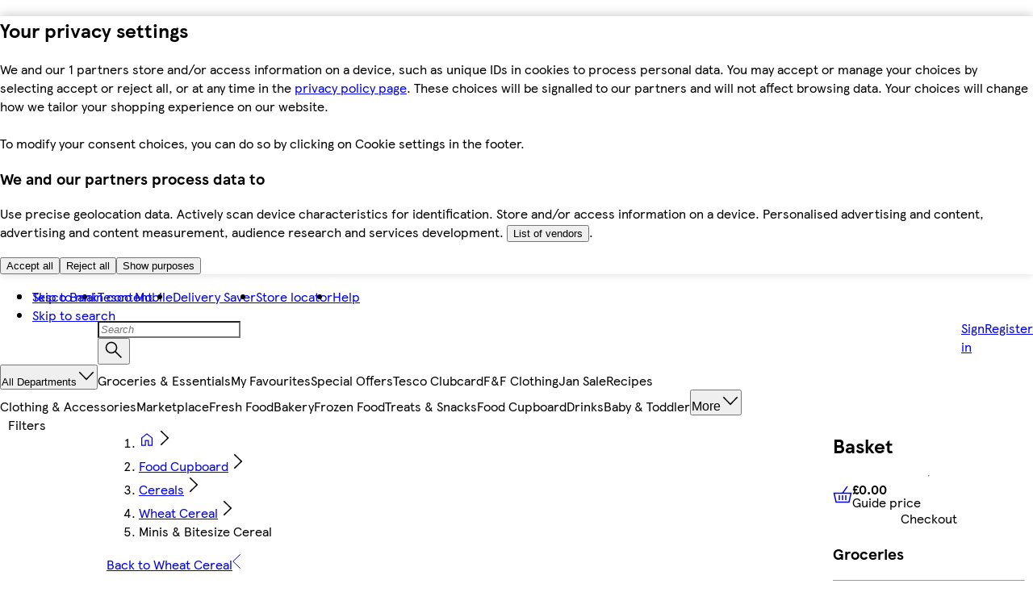

--- FILE ---
content_type: text/css
request_url: https://www.tesco.com/assets/mfe-plp/579c402b0f81a5af92f9.css
body_size: 1544
content:
@layer ddsweb-molecules {
  @layer ddsweb-value-tile {
    .NoB1xG_cssVariables {
      --value-tile-horizontal-large-lg: 20px;
      --value-tile-horizontal-large-sm: 20px;
      --value-tile-horizontal-large-xl: 20px;
      --value-tile-horizontal-large-xs: 20px;
      --value-tile-horizontal-large-xx: 20px;
      --value-tile-horizontal-large-xxl: 20px;
      --value-tile-horizontal-large-xxx: 20px;
      --value-tile-horizontal-large-xxxl: 20px;
      --value-tile-horizontal-lg: 16px;
      --value-tile-horizontal-md: 16px;
      --value-tile-horizontal-micro-lg: 20px;
      --value-tile-horizontal-micro-sm: 16px;
      --value-tile-horizontal-micro-xs: 12px;
      --value-tile-horizontal-micro-xx: 10px;
      --value-tile-horizontal-micro-xxx: 8px;
      --value-tile-horizontal-sm: 16px;
      --value-tile-horizontal-xs: 16px;
      --value-tile-horizontal-xsc: 12px;
      --value-tile-horizontal-xxx: 16px;
      --value-tile-square-large-lg: 36px;
      --value-tile-square-large-md: 32px;
      --value-tile-square-large-sm: 28px;
      --value-tile-square-large-xl: 40px;
      --value-tile-square-large-xs: 24px;
      --value-tile-square-large-xx: 20px;
      --value-tile-square-large-xxl: 48px;
      --value-tile-square-large-xxx: 16px;
      --value-tile-square-large-xxxl: 52px;
      --value-tile-square-large-xxxx: 12px;
      --value-tile-square-large-xxxxx: 10px;
      --value-tile-square-lg: 32px;
      --value-tile-square-md: 28px;
      --value-tile-square-sm: 24px;
      --value-tile-square-small-lg: 32px;
      --value-tile-square-small-md: 28px;
      --value-tile-square-small-sm: 24px;
      --value-tile-square-small-xl: 36px;
      --value-tile-square-small-xs: 20px;
      --value-tile-square-small-xx: 18px;
      --value-tile-square-small-xxl: 40px;
      --value-tile-square-small-xxx: 14px;
      --value-tile-square-small-xxxl: 48px;
      --value-tile-square-small-xxxx: 10px;
      --value-tile-square-xl: 36px;
      --value-tile-square-xs: 20px;
      --value-tile-square-xx: 18px;
      --value-tile-square-xxl: 40px;
      --value-tile-square-xxx: 14px;
      --value-tile-square-xxxl: 48px;
      --value-tile-square-xxxx: 12px;
    }

    .NoB1xG_container {
      box-sizing: border-box;
      align-items: center;
      justify-content: var(--value-tile-container-justify-content, center);
      background-color: var(--value-tile-container-bg-color, var(--dds-value-colour-value-yellow));
      color: var(--value-tile-container-color, var(--dds-value-colour-value-black));
      text-align: center;
      line-height: 1;
      display: inline-flex;
    }

    .NoB1xG_stretch {
      --value-tile-container-justify-content: space-evenly;
    }

    .NoB1xG_position {
      top: var(--value-tile-container-position-top);
      right: var(--value-tile-container-position-right);
      bottom: var(--value-tile-container-position-bottom);
      left: var(--value-tile-container-position-left);
      position: absolute;
    }

    .NoB1xG_horizontal {
      width: auto;
      height: 40px;
      padding: var(--dds-spacing-space-12);
      --value-tile-container-position-top: auto;
      --value-tile-container-position-right: auto;
      --value-tile-container-position-bottom: 0;
      --value-tile-container-position-left: 0;
      flex-direction: row;
    }

    .NoB1xG_square {
      width: var(--value-tile-container-width, 100px);
      height: var(--value-tile-container-height, 100px);
      padding: var(--dds-spacing-space-12) var(--dds-spacing-space-8);
      --value-tile-container-position-top: 0;
      --value-tile-container-position-right: 0;
      --value-tile-container-position-bottom: auto;
      --value-tile-container-position-left: auto;
      flex-direction: column;
    }

    .NoB1xG_squareSmall {
      --value-tile-container-width: 56px;
      --value-tile-container-height: 56px;
    }

    .NoB1xG_squareLarge {
      --value-tile-container-width: 110px;
      --value-tile-container-height: 110px;
    }

    .NoB1xG_contentLine {
      margin-right: var(--value-tile-content-line-margin-right, 0);
      font-weight: bold;
      font-size: var(--value-tile-content-line-font-size);
      white-space: nowrap;
      text-decoration: none;
      position: relative;
    }

    .NoB1xG_spacing {
      padding: var(--value-tile-content-line-spacing, 0) 0;
    }

    .NoB1xG_strikeThrough {
      --value-tile-content-line-margin-right: var(--dds-spacing-space-8);
      text-decoration: line-through;
    }

    .NoB1xG_horizontal .NoB1xG_contentLine {
      width: auto;
    }

    .NoB1xG_horizontal .NoB1xG_contentLine:before {
      content: " ";
      white-space: pre;
    }

    .NoB1xG_horizontal .NoB1xG_contentLine:first-child:before {
      content: "";
    }

    .NoB1xG_square .NoB1xG_contentLine, .NoB1xG_squareLarge .NoB1xG_contentLine, .NoB1xG_squareSmall .NoB1xG_contentLine {
      width: 100%;
    }

    .NoB1xG_square .NoB1xG_contentLine {
      --value-tile-content-line-margin-right: 0;
    }

    .NoB1xG_square .NoB1xG_contentLine:before {
      content: "";
    }

    .NoB1xG_square .NoB1xG_asterisk:after {
      --value-tile-asterisk-position: absolute;
      --value-tile-asterisk-font-size: var(--dds-typography-tokens-size-fontsize-24);
    }

    .NoB1xG_square .NoB1xG_asterisk:after, .NoB1xG_horizontal .NoB1xG_asterisk:after {
      position: var(--value-tile-asterisk-position, initial);
      content: "*";
      font-size: var(--value-tile-asterisk-font-size);
      top: 0;
    }

    .NoB1xG_newValueTile {
      --value-tile-container-bg-color: var(--dds-background-colour-background-dark-primary);
      --value-tile-container-color: var(--dds-typography-colour-text-on-dark);
    }

    .NoB1xG_regularPrice {
      --value-tile-container-bg-color: var(--dds-background-colour-background-1);
      --value-tile-container-justify-content: space-between;
    }

    .NoB1xG_clubcard {
      --value-tile-container-bg-color: var(--dds-value-colour-value-yellow);
    }

    .NoB1xG_regularPrice span:nth-child(odd) {
      text-align: left;
    }

    .NoB1xG_regularPrice span:nth-child(2n) {
      text-align: right;
    }

    .NoB1xG_horizontal.NoB1xG_regularPrice {
      padding: var(--dds-spacing-space-8);
    }

    .NoB1xG_horizontal.NoB1xG_regularPrice > span:first-child {
      white-space: normal;
      word-spacing: 9999px;
      max-width: 50%;
    }

    .NoB1xG_horizontal.NoB1xG_clubcard {
      padding: var(--dds-spacing-space-8);
    }

    .NoB1xG_horizontal.NoB1xG_clubcard > span:first-child {
      white-space: normal;
      word-spacing: 9999px;
      max-width: 50%;
    }

    .NoB1xG_horizontalMicro.NoB1xG_regularPrice {
      width: 110px;
      height: 28px;
      padding: 0 var(--dds-spacing-space-8);
    }

    .NoB1xG_horizontalMicro.NoB1xG_regularPrice span:nth-child(odd) {
      white-space: normal;
      word-spacing: 5px;
      max-width: 50%;
    }

    .NoB1xG_horizontalLarge.NoB1xG_clubcard {
      padding: var(--dds-spacing-space-12);
    }

    .NoB1xG_horizontalLarge.NoB1xG_clubcard > span:first-child {
      max-width: unset;
      white-space: unset;
      word-spacing: unset;
    }

    .NoB1xG_eu {
      --value-tile-container-bg-color: var(--dds-background-colour-background-dark-primary);
    }

    .NoB1xG_eu.NoB1xG_horizontal {
      --value-tile-container-bg-color: var(--dds-value-colour-value-yellow);
    }

    .NoB1xG_eu.NoB1xG_square {
      padding: var(--dds-spacing-space-8);
    }

    .NoB1xG_eu.NoB1xG_squareSmall {
      padding: var(--dds-spacing-space-4);
    }

    .NoB1xG_rounded {
      background-color: var(--dds-value-colour-value-yellow);
      border-radius: 10px;
      flex-direction: column;
      justify-content: center;
      width: 100%;
      height: 100%;
      display: flex;
    }

    .NoB1xG_offerContainer {
      box-sizing: border-box;
      height: 45%;
      padding: var(--dds-spacing-space-4) 0 0 0;
      flex-direction: column;
      justify-content: center;
      display: flex;
    }

    .NoB1xG_multiline {
      padding: 0 0 var(--dds-spacing-space-4) 0;
    }

    .NoB1xG_uk {
      row-gap: var(--dds-spacing-space-4);
      border-radius: var(--dds-spacing-space-8);
      background-color: var(--dds-background-colour-background-1);
      white-space: initial;
      padding: 0;
      display: flex;
    }

    .NoB1xG_uk.NoB1xG_horizontal {
      column-gap: var(--dds-spacing-space-4);
      width: unset;
      height: unset;
      flex-wrap: wrap;
    }

    .NoB1xG_uk.NoB1xG_square {
      width: 102px;
      height: auto;
    }

    .NoB1xG_uk.NoB1xG_square div {
      box-sizing: border-box;
      text-align: center;
      place-content: center;
      width: 100%;
    }

    .NoB1xG_uk > :first-child {
      width: 100%;
      display: inline-block;
    }

    .NoB1xG_uk > :last-child {
      text-align: left;
      flex: 1;
      height: 56px;
    }

    .NoB1xG_uk .NoB1xG_regularPrice {
      box-sizing: border-box;
      border: 1px solid var(--dds-value-colour-value-black);
      background-color: var(--dds-background-colour-background-1);
      height: 18px;
      color: var(--dds-value-colour-value-black);
      font-weight: 700;
      font-size: var(--dds-typography-tokens-size-fontsize-14);
      text-align: center;
      border-radius: 4px;
      padding-bottom: 1px;
      line-height: 1;
    }

    .NoB1xG_uk .NoB1xG_clubcardLogo {
      border-radius: var(--dds-spacing-space-8) 0 0 var(--dds-spacing-space-8);
      background-color: var(--dds-background-colour-background-dark-primary);
      width: 56px;
      height: 56px;
      color: var(--dds-typography-colour-text-on-dark);
      text-align: center;
      align-items: center;
      font-size: 10px;
      font-weight: 700;
      line-height: 1;
      display: flex;
    }

    .NoB1xG_uk .NoB1xG_contentWrapper {
      box-sizing: border-box;
      padding: var(--dds-spacing-space-8);
      border-radius: 0 var(--dds-spacing-space-8) var(--dds-spacing-space-8) 0;
      background-color: var(--dds-value-colour-value-yellow);
      color: var(--ddsewb-theme-colors-black);
      line-height: var(--ddsweb-theme-line-height-heading-xs);
      flex-flow: column;
      justify-content: center;
      display: flex;
    }

    .NoB1xG_uk .NoB1xG_squareOfferContentWrapper {
      box-sizing: border-box;
      height: 49px;
      padding: var(--dds-spacing-space-4);
      border-radius: var(--dds-spacing-space-8) var(--dds-spacing-space-8) 0 0;
      background-color: var(--dds-value-colour-value-yellow);
      color: var(--dds-value-colour-value-black);
      flex-direction: column;
      display: flex;
    }

    .NoB1xG_uk .NoB1xG_squareClubcardLogo {
      box-sizing: border-box;
      height: 49px;
      padding: 0 var(--dds-spacing-space-4);
      border-radius: 0 0 var(--dds-spacing-space-8) var(--dds-spacing-space-8);
      background-color: var(--dds-background-colour-background-dark-primary);
      color: #fff;
      font-weight: 700;
      font-size: var(--dds-typography-tokens-size-fontsize-14);
      flex: auto;
    }
  }
}


/*# sourceMappingURL=579c402b0f81a5af92f9.css.map*/

--- FILE ---
content_type: application/javascript
request_url: https://www.tesco.com/f9lIC8ysm/lQ-/TXf/DRScXeekCmRM/t5af2wp5ip7JwtOw/EhZlAQ/GG/k1EGcfLQ8B
body_size: 166431
content:
(function(){if(typeof Array.prototype.entries!=='function'){Object.defineProperty(Array.prototype,'entries',{value:function(){var index=0;const array=this;return {next:function(){if(index<array.length){return {value:[index,array[index++]],done:false};}else{return {done:true};}},[Symbol.iterator]:function(){return this;}};},writable:true,configurable:true});}}());(function(){Vb();P2t();U8t();var jP=function(Td){if(Td===undefined||Td==null){return 0;}var CI=Td["toLowerCase"]()["replace"](/[^0-9]+/gi,'');return CI["length"];};var xx=function hR(vK,Dj){'use strict';var Gv=hR;switch(vK){case RD:{var kj=Dj[wb];var wj=Dj[WW];var Nx=Dj[rM];return kj[wj]=Nx;}break;case OH:{var nh=Dj[wb];var dP;sK.push(Fj);return dP=d6(bT,[qk()[Bf(Sr)](Up,Lw,jp),nh]),sK.pop(),dP;}break;case Nl:{sK.push(fO);this[rk()[XS(Bw)](lB,KJ,Yn)]=CS(sw);var En=this[qk()[Bf(t3)].call(null,r9,Q9,Hf)][sw][PB(typeof CO()[GV(rr)],RS('',[][[]]))?CO()[GV(OV)].apply(null,[YB,hN,TO]):CO()[GV(xn)].call(null,KI,mp,xV)];if(PB(L4(typeof rk()[XS(kf)],RS([],[][[]]))?rk()[XS(Hf)](GS,Bj,VB):rk()[XS(cJ)].call(null,CS({}),OB,Kp),En[CO()[GV(KN)](lv,CS({}),rf)]))throw En[rk()[XS(xn)].call(null,CS(CS([])),SR,V9)];var ZN;return ZN=this[L4(typeof rk()[XS(dg)],'undefined')?rk()[XS(XB)].apply(null,[Tw,KS,hZ]):rk()[XS(cJ)](xn,Pg,KS)],sK.pop(),ZN;}break;case O:{var Dg=Dj[wb];var mF=Dj[WW];var jw=Dj[rM];sK.push(pO);try{var H9=sK.length;var Tp=CS({});var Qf;return Qf=d6(bT,[CO()[GV(KN)](HP,wN,rf),lN()[hg(In)](zN,zF,D4,QO),rk()[XS(xn)](wN,ww,V9),Dg.call(mF,jw)]),sK.pop(),Qf;}catch(Cp){sK.splice(Rr(H9,bf),Infinity,pO);var t9;return t9=d6(bT,[CO()[GV(KN)](HP,b9,rf),rk()[XS(Hf)](cp,J4,VB),rk()[XS(xn)](CS(CS({})),ww,V9),Cp]),sK.pop(),t9;}sK.pop();}break;case zW:{var j3=Dj[wb];var Hg=Dj[WW];var l4=Dj[rM];sK.push(DF);j3[Hg]=l4[qk()[Bf(lB)](z6,g4,cn)];sK.pop();}break;case Q5:{return this;}break;case kz:{return this;}break;case HE:{var OJ=Dj[wb];sK.push(Cg);var g3=G0[L4(typeof CO()[GV(sw)],'undefined')?CO()[GV(Ww)](Ad,Rf,VN):CO()[GV(OV)](pN,RO,rJ)](OJ);var RB=[];for(var QF in g3)RB[rk()[XS(H4)](Lw,JS,EF)](QF);RB[qk()[Bf(bS)](Y6,Bw,Lw)]();var p9;return p9=function W3(){sK.push(kJ);for(;RB[rk()[XS(sw)](wN,LC,rZ)];){var Vg=RB[L4(typeof CO()[GV(cp)],'undefined')?CO()[GV(Q3)].apply(null,[Aw,LO,ZB]):CO()[GV(OV)](TV,kk,Z9)]();if(GB(Vg,g3)){var mf;return W3[qk()[Bf(lB)](lr,l3,cn)]=Vg,W3[rk()[XS(Bw)](CS(CS([])),IS,Yn)]=CS(bf),sK.pop(),mf=W3,mf;}}W3[rk()[XS(Bw)].call(null,xn,IS,Yn)]=CS(sw);var z3;return sK.pop(),z3=W3,z3;},sK.pop(),p9;}break;case WL:{sK.push(SS);var Pp;return Pp=Ir()[f4(pS)].apply(null,[lB,fV,M9,FO,ZZ]),sK.pop(),Pp;}break;case d5:{return this;}break;case wH:{var Sf=Dj[wb];var Pf;sK.push(ZO);return Pf=Sf&&zk(L4(typeof CO()[GV(Q9)],RS('',[][[]]))?CO()[GV(MN)].apply(null,[Dr,CS([]),PV]):CO()[GV(OV)](IZ,kO,CN),typeof G0[rk()[XS(zF)](Wr,wV,rV)])&&PB(Sf[qk()[Bf(YZ)].call(null,xF,P9,Gr)],G0[rk()[XS(zF)](OZ,wV,rV)])&&L4(Sf,G0[rk()[XS(zF)].call(null,Bw,wV,rV)][qk()[Bf(bf)](ln,pS,Yf)])?PB(typeof rk()[XS(FO)],'undefined')?rk()[XS(cJ)](XB,Wf,gV):rk()[XS(bS)].call(null,Wr,Sp,KN):typeof Sf,sK.pop(),Pf;}break;case Y2:{var r4=Dj[wb];return typeof r4;}break;}};var BO=function(){return G0["window"]["navigator"]["userAgent"]["replace"](/\\|"/g,'');};var hO=function(JJ){return void JJ;};var EV=function(wO,kZ){return wO instanceof kZ;};var Wk=function(){return vk.apply(this,[Yl,arguments]);};var CS=function(R9){return !R9;};var vp=function MV(cB,wZ){'use strict';var AF=MV;switch(cB){case N8:{var B3=function(pZ,Bk){sK.push(IS);if(CS(QB)){for(var BN=sw;Wg(BN,YO);++BN){if(Wg(BN,FO)||PB(BN,KN)||PB(BN,zS)||PB(BN,VO)){sd[BN]=n4(bf);}else{sd[BN]=QB[rk()[XS(sw)].apply(null,[mB,cX,rZ])];QB+=G0[L4(typeof rk()[XS(Yn)],'undefined')?rk()[XS(Ww)](zS,N4,Sr):rk()[XS(cJ)].call(null,hN,cf,k4)][rk()[XS(QN)].call(null,In,rS,Jr)](BN);}}}var rw=qk()[Bf(cV)](bP,Wn,LV);for(var Yp=Or[jS];Wg(Yp,pZ[rk()[XS(sw)](CS({}),cX,rZ)]);Yp++){var xB=pZ[CO()[GV(jf)].call(null,vN,GS,Ar)](Yp);var q9=hV(DZ(Bk,OV),Or[D4]);Bk*=Or[LO];Bk&=Or[OV];Bk+=Oz[PB(typeof lN()[hg(cJ)],RS([],[][[]]))?lN()[hg(YZ)].apply(null,[s9,vg,zn,Df]):lN()[hg(H4)](kk,bJ,jf,Ag)]();Bk&=Or[jf];var cr=sd[pZ[qk()[Bf(mp)].apply(null,[zQ,MN,r3])](Yp)];if(PB(typeof xB[rk()[XS(g9)](Wr,NR,l9)],CO()[GV(MN)](vn,wN,PV))){var bF=xB[rk()[XS(g9)](C4,NR,l9)](sw);if(lZ(bF,FO)&&Wg(bF,YO)){cr=sd[bF];}}if(lZ(cr,Or[jS])){var D3=IO(q9,QB[rk()[XS(sw)].call(null,CS(CS(bf)),cX,rZ)]);cr+=D3;cr%=QB[rk()[XS(sw)].call(null,CS(CS({})),cX,rZ)];xB=QB[cr];}rw+=xB;}var tO;return sK.pop(),tO=rw,tO;};var Z4=function(TZ){var pB=[0x428a2f98,0x71374491,0xb5c0fbcf,0xe9b5dba5,0x3956c25b,0x59f111f1,0x923f82a4,0xab1c5ed5,0xd807aa98,0x12835b01,0x243185be,0x550c7dc3,0x72be5d74,0x80deb1fe,0x9bdc06a7,0xc19bf174,0xe49b69c1,0xefbe4786,0x0fc19dc6,0x240ca1cc,0x2de92c6f,0x4a7484aa,0x5cb0a9dc,0x76f988da,0x983e5152,0xa831c66d,0xb00327c8,0xbf597fc7,0xc6e00bf3,0xd5a79147,0x06ca6351,0x14292967,0x27b70a85,0x2e1b2138,0x4d2c6dfc,0x53380d13,0x650a7354,0x766a0abb,0x81c2c92e,0x92722c85,0xa2bfe8a1,0xa81a664b,0xc24b8b70,0xc76c51a3,0xd192e819,0xd6990624,0xf40e3585,0x106aa070,0x19a4c116,0x1e376c08,0x2748774c,0x34b0bcb5,0x391c0cb3,0x4ed8aa4a,0x5b9cca4f,0x682e6ff3,0x748f82ee,0x78a5636f,0x84c87814,0x8cc70208,0x90befffa,0xa4506ceb,0xbef9a3f7,0xc67178f2];var IB=0x6a09e667;var UN=0xbb67ae85;var tS=0x3c6ef372;var HZ=0xa54ff53a;var KV=0x510e527f;var I4=0x9b05688c;var mJ=0x1f83d9ab;var qS=0x5be0cd19;var k3=J3(TZ);var tJ=k3["length"]*8;k3+=G0["String"]["fromCharCode"](0x80);var S9=k3["length"]/4+2;var c9=G0["Math"]["ceil"](S9/16);var kg=new (G0["Array"])(c9);for(var AJ=0;AJ<c9;AJ++){kg[AJ]=new (G0["Array"])(16);for(var sZ=0;sZ<16;sZ++){kg[AJ][sZ]=k3["charCodeAt"](AJ*64+sZ*4)<<24|k3["charCodeAt"](AJ*64+sZ*4+1)<<16|k3["charCodeAt"](AJ*64+sZ*4+2)<<8|k3["charCodeAt"](AJ*64+sZ*4+3)<<0;}}var vw=tJ/G0["Math"]["pow"](2,32);kg[c9-1][14]=G0["Math"]["floor"](vw);kg[c9-1][15]=tJ;for(var zg=0;zg<c9;zg++){var jn=new (G0["Array"])(64);var Zr=IB;var fF=UN;var Hp=tS;var bB=HZ;var P4=KV;var Rp=I4;var TS=mJ;var nk=qS;for(var v9=0;v9<64;v9++){var kF=void 0,Xk=void 0,dZ=void 0,x9=void 0,NB=void 0,Dn=void 0;if(v9<16)jn[v9]=kg[zg][v9];else{kF=QJ(jn[v9-15],7)^QJ(jn[v9-15],18)^jn[v9-15]>>>3;Xk=QJ(jn[v9-2],17)^QJ(jn[v9-2],19)^jn[v9-2]>>>10;jn[v9]=jn[v9-16]+kF+jn[v9-7]+Xk;}Xk=QJ(P4,6)^QJ(P4,11)^QJ(P4,25);dZ=P4&Rp^~P4&TS;x9=nk+Xk+dZ+pB[v9]+jn[v9];kF=QJ(Zr,2)^QJ(Zr,13)^QJ(Zr,22);NB=Zr&fF^Zr&Hp^fF&Hp;Dn=kF+NB;nk=TS;TS=Rp;Rp=P4;P4=bB+x9>>>0;bB=Hp;Hp=fF;fF=Zr;Zr=x9+Dn>>>0;}IB=IB+Zr;UN=UN+fF;tS=tS+Hp;HZ=HZ+bB;KV=KV+P4;I4=I4+Rp;mJ=mJ+TS;qS=qS+nk;}return [IB>>24&0xff,IB>>16&0xff,IB>>8&0xff,IB&0xff,UN>>24&0xff,UN>>16&0xff,UN>>8&0xff,UN&0xff,tS>>24&0xff,tS>>16&0xff,tS>>8&0xff,tS&0xff,HZ>>24&0xff,HZ>>16&0xff,HZ>>8&0xff,HZ&0xff,KV>>24&0xff,KV>>16&0xff,KV>>8&0xff,KV&0xff,I4>>24&0xff,I4>>16&0xff,I4>>8&0xff,I4&0xff,mJ>>24&0xff,mJ>>16&0xff,mJ>>8&0xff,mJ&0xff,qS>>24&0xff,qS>>16&0xff,qS>>8&0xff,qS&0xff];};var p4=function(){var Jf=BO();var Fd=-1;if(Jf["indexOf"]('Trident/7.0')>-1)Fd=11;else if(Jf["indexOf"]('Trident/6.0')>-1)Fd=10;else if(Jf["indexOf"]('Trident/5.0')>-1)Fd=9;else Fd=0;return Fd>=9;};var Pw=function(){var np=jr();var Og=G0["Object"]["prototype"]["hasOwnProperty"].call(G0["Navigator"]["prototype"],'mediaDevices');var ON=G0["Object"]["prototype"]["hasOwnProperty"].call(G0["Navigator"]["prototype"],'serviceWorker');var Ip=! !G0["window"]["browser"];var EJ=typeof G0["ServiceWorker"]==='function';var NZ=typeof G0["ServiceWorkerContainer"]==='function';var RZ=typeof G0["frames"]["ServiceWorkerRegistration"]==='function';var Sk=G0["window"]["location"]&&G0["window"]["location"]["protocol"]==='http:';var XJ=np&&(!Og||!ON||!EJ||!Ip||!NZ||!RZ)&&!Sk;return XJ;};var jr=function(){var Uf=BO();var MS=/(iPhone|iPad).*AppleWebKit(?!.*(Version|CriOS))/i["test"](Uf);var XN=G0["navigator"]["platform"]==='MacIntel'&&G0["navigator"]["maxTouchPoints"]>1&&/(Safari)/["test"](Uf)&&!G0["window"]["MSStream"]&&typeof G0["navigator"]["standalone"]!=='undefined';return MS||XN;};var IF=function(qV){var mV=G0["Math"]["floor"](G0["Math"]["random"]()*100000+10000);var qO=G0["String"](qV*mV);var Pk=0;var HV=[];var cZ=qO["length"]>=18?true:false;while(HV["length"]<6){HV["push"](G0["parseInt"](qO["slice"](Pk,Pk+2),10));Pk=cZ?Pk+3:Pk+2;}var B9=sJ(HV);return [mV,B9];};var NO=function(z4){if(z4===null||z4===undefined){return 0;}var fJ=function hf(E4){return z4["toLowerCase"]()["includes"](E4["toLowerCase"]());};var Rw=0;(j4&&j4["fields"]||[])["some"](function(w4){var cS=w4["type"];var LS=w4["labels"];if(LS["some"](fJ)){Rw=gp[cS];if(w4["extensions"]&&w4["extensions"]["labels"]&&w4["extensions"]["labels"]["some"](function(gk){return z4["toLowerCase"]()["includes"](gk["toLowerCase"]());})){Rw=gp[w4["extensions"]["type"]];}return true;}return false;});return Rw;};var Tr=function(BS){if(BS===undefined||BS==null){return false;}var Mn=function Vf(wS){return BS["toLowerCase"]()===wS["toLowerCase"]();};return lw["some"](Mn);};var Bg=function(Qr){try{var Pr=new (G0["Set"])(G0["Object"]["values"](gp));return Qr["split"](';')["some"](function(zr){var mn=zr["split"](',');var fB=G0["Number"](mn[mn["length"]-1]);return Pr["has"](fB);});}catch(dJ){return false;}};var rp=function(nZ){var cF='';var k9=0;if(nZ==null||G0["document"]["activeElement"]==null){return d6(bT,["elementFullId",cF,"elementIdType",k9]);}var wf=['id','name','for','placeholder','aria-label','aria-labelledby'];wf["forEach"](function(Nk){if(!nZ["hasAttribute"](Nk)||cF!==''&&k9!==0){return;}var JB=nZ["getAttribute"](Nk);if(cF===''&&(JB!==null||JB!==undefined)){cF=JB;}if(k9===0){k9=NO(JB);}});return d6(bT,["elementFullId",cF,"elementIdType",k9]);};var PS=function(FJ){var qn;if(FJ==null){qn=G0["document"]["activeElement"];}else qn=FJ;if(G0["document"]["activeElement"]==null)return -1;var Q4=qn["getAttribute"]('name');if(Q4==null){var DJ=qn["getAttribute"]('id');if(DJ==null)return -1;else return vB(DJ);}return vB(Q4);};var nr=function(WJ){var A3=-1;var NV=[];if(! !WJ&&typeof WJ==='string'&&WJ["length"]>0){var hw=WJ["split"](';');if(hw["length"]>1&&hw[hw["length"]-1]===''){hw["pop"]();}A3=G0["Math"]["floor"](G0["Math"]["random"]()*hw["length"]);var Fg=hw[A3]["split"](',');for(var gN in Fg){if(!G0["isNaN"](Fg[gN])&&!G0["isNaN"](G0["parseInt"](Fg[gN],10))){NV["push"](Fg[gN]);}}}else{var Lg=G0["String"](Ik(1,5));var wk='1';var mZ=G0["String"](Ik(20,70));var gO=G0["String"](Ik(100,300));var Kk=G0["String"](Ik(100,300));NV=[Lg,wk,mZ,gO,Kk];}return [A3,NV];};var Np=function(f3,vV){var sg=typeof f3==='string'&&f3["length"]>0;var bk=!G0["isNaN"](vV)&&(G0["Number"](vV)===-1||FS()<G0["Number"](vV));if(!(sg&&bk)){return false;}var Er='^([a-fA-F0-9]{31,32})$';return f3["search"](Er)!==-1;};var Sd=function(G3,fN,zp){var SO;do{SO=zB(X1,[G3,fN]);}while(PB(IO(SO,zp),sw));return SO;};var K4=function(dN){var Jw=jr(dN);sK.push(bZ);var hp=G0[L4(typeof CO()[GV(RO)],'undefined')?CO()[GV(Ww)].apply(null,[Cn,v4,VN]):CO()[GV(OV)].call(null,lF,kf,LF)][qk()[Bf(bf)](DO,jS,Yf)][qk()[Bf(Yn)](rI,CS({}),Kg)].call(G0[rk()[XS(fS)](zS,Fq,YB)][qk()[Bf(bf)](DO,CS(CS({})),Yf)],CO()[GV(fV)](dp,l3,Lf));var xZ=G0[CO()[GV(Ww)](Cn,Lw,VN)][qk()[Bf(bf)](DO,bJ,Yf)][qk()[Bf(Yn)](rI,Wn,Kg)].call(G0[L4(typeof rk()[XS(kf)],RS([],[][[]]))?rk()[XS(fS)](CS(bf),Fq,YB):rk()[XS(cJ)].apply(null,[Gr,dS,c3])][qk()[Bf(bf)].apply(null,[DO,nN,Yf])],qk()[Bf(rf)](tn,Ww,Mr));var Ap=CS(CS(G0[CO()[GV(wN)](A9,CS(CS([])),dg)][L4(typeof Ir()[f4(LO)],'undefined')?Ir()[f4(LZ)](LO,rf,Jg,ck,b3):Ir()[f4(bf)].call(null,qg,h9,PJ,E9,T4)]));var Cf=PB(typeof G0[L4(typeof rk()[XS(cp)],RS('',[][[]]))?rk()[XS(Sp)](Tw,Af,GS):rk()[XS(cJ)](CS(CS(sw)),HS,dk)],L4(typeof CO()[GV(KN)],RS('',[][[]]))?CO()[GV(MN)](q3,kf,PV):CO()[GV(OV)].apply(null,[f9,jB,qr]));var nV=PB(typeof G0[L4(typeof RJ()[RN(YZ)],RS([],[][[]]))?RJ()[RN(In)].call(null,jB,Df,b9,ZC):RJ()[RN(kk)].apply(null,[WF,Tf,YF,TJ])],PB(typeof CO()[GV(OZ)],RS('',[][[]]))?CO()[GV(OV)](XO,P9,Mw):CO()[GV(MN)].call(null,q3,Q3,PV));var Lp=PB(typeof G0[qk()[Bf(vg)].call(null,Xr,OZ,EO)][RJ()[RN(LZ)](g4,Df,Sr,b6)],CO()[GV(MN)].apply(null,[q3,cJ,PV]));var qw=G0[CO()[GV(wN)](A9,CS([]),dg)][CO()[GV(LN)].call(null,rF,CS(CS(bf)),YN)]&&PB(G0[CO()[GV(wN)].apply(null,[A9,CS(bf),dg])][CO()[GV(LN)].call(null,rF,MN,YN)][L4(typeof Ir()[f4(YZ)],'undefined')?Ir()[f4(lB)](OV,r3,s3,CS(CS([])),UZ):Ir()[f4(bf)](SN,LZ,Gw,CS(bf),Cr)],qk()[Bf(Wn)](Fh,CS(CS({})),CF));var Gk=Jw&&(CS(hp)||CS(xZ)||CS(Cf)||CS(Ap)||CS(nV)||CS(Lp))&&CS(qw);var mw;return sK.pop(),mw=Gk,mw;};var QZ=function(mg){sK.push(zZ);var SF;return SF=GZ()[rk()[XS(LN)](xn,Lq,IJ)](function v3(Op){sK.push(w9);while(bf)switch(Op[qk()[Bf(Hf)](br,cJ,jf)]=Op[rk()[XS(Tn)](CS(sw),Zq,tZ)]){case sw:if(GB(qk()[Bf(Rf)](nJ,Q3,XB),G0[L4(typeof CO()[GV(KN)],RS('',[][[]]))?CO()[GV(wd)](HO,Sw,Lw):CO()[GV(OV)].call(null,kO,Tn,gB)])){Op[rk()[XS(Tn)].call(null,CS([]),Zq,tZ)]=Or[bf];break;}{var bV;return bV=Op[rk()[XS(vg)].call(null,nN,nR,bJ)](L4(typeof Ir()[f4(wN)],RS([],[][[]]))?Ir()[f4(wN)](D4,YZ,nO,jf,q4):Ir()[f4(bf)](YV,Wn,jN,ZO,Lr),null),sK.pop(),bV;}case cJ:{var UJ;return UJ=Op[rk()[XS(vg)].apply(null,[CS(CS(bf)),nR,bJ])](PB(typeof Ir()[f4(LZ)],RS(qk()[Bf(cV)](Rc,Gr,LV),[][[]]))?Ir()[f4(bf)](kr,fS,Bd,CS(CS({})),GO):Ir()[f4(wN)](D4,jS,nO,Wn,q4),G0[PB(typeof CO()[GV(lB)],'undefined')?CO()[GV(OV)](Kn,D4,pg):CO()[GV(wd)](HO,kf,Lw)][qk()[Bf(Rf)](nJ,jf,XB)][qk()[Bf(P9)].apply(null,[tY,Zd,S3])](mg)),sK.pop(),UJ;}case Or[zF]:case L4(typeof rk()[XS(Sr)],RS('',[][[]]))?rk()[XS(C4)](CS({}),Uw,M3):rk()[XS(cJ)].apply(null,[v4,C3,kd]):{var m4;return m4=Op[CO()[GV(xr)](Mk,CS(CS([])),In)](),sK.pop(),m4;}}sK.pop();},null,null,null,G0[qk()[Bf(l9)](rC,ZO,jB)]),sK.pop(),SF;};var Ek=function(){if(CS(CS(wb))){}else if(CS(CS(wb))){}else if(CS(wb)){return function Fw(Kr){sK.push(Kf);var Lk=IO(Kr[rk()[XS(v4)].call(null,CS(CS(sw)),RR,cV)],Oz[Ir()[f4(MN)].call(null,cV,R3,g4,Sw,NE)]());var t4=Lk;var pF=G0[rk()[XS(kk)](In,mK,df)](G0[PB(typeof rk()[XS(cV)],RS('',[][[]]))?rk()[XS(cJ)](g9,Z3,dg):rk()[XS(Ww)](P9,dq,Sr)][rk()[XS(QN)](j9,gK,Jr)](t3),cV);for(var L3=sw;Wg(L3,Oz[CO()[GV(C4)].apply(null,[FR,FO,RO])]());L3++){var Qp=IO(G0[PB(typeof rk()[XS(Lw)],RS([],[][[]]))?rk()[XS(cJ)].call(null,CS(CS({})),pw,nB):rk()[XS(kk)](U9,mK,df)](Cw(Lk,G0[CO()[GV(cV)](KY,j9,J9)][qk()[Bf(OZ)].call(null,IQ,Q9,Yr)](Or[mp],L3)),cV),cV);var lS=RS(Qp,bf);var NS=TN(Qp);t4=NS(t4,lS);}var qJ;return qJ=Rr(t4,pF)[CO()[GV(Tn)](fU,mr,Gr)](),sK.pop(),qJ;};}else{}};var PO=function(){sK.push(bp);try{var Ok=sK.length;var Zg=CS(CS(wb));var Od=tk();var w3=bn()[RJ()[RN(Ww)](LO,LV,Gr,NU)](new (G0[L4(typeof qk()[Bf(OZ)],RS([],[][[]]))?qk()[Bf(Q3)](PV,rf,C4):qk()[Bf(D4)](hk,bJ,EZ)])(L4(typeof CO()[GV(l9)],RS([],[][[]]))?CO()[GV(vg)].call(null,f9,CS(bf),EN):CO()[GV(OV)].apply(null,[Hw,H4,Xw]),CO()[GV(Wn)](nS,kk,df)),Ir()[f4(Yn)].apply(null,[cJ,H4,Mr,wN,Yf]));var SJ=tk();var Gn=Rr(SJ,Od);var tV;return tV=d6(bT,[rk()[XS(Zd)](Sr,rB,Kg),w3,rk()[XS(VO)].call(null,GN,N3,pp),Gn]),sK.pop(),tV;}catch(WV){sK.splice(Rr(Ok,bf),Infinity,bp);var EB;return sK.pop(),EB={},EB;}sK.pop();};var bn=function(){sK.push(TB);var fZ=G0[qk()[Bf(l3)].call(null,rh,CS([]),I3)][CO()[GV(mr)](BK,U9,FZ)]?G0[qk()[Bf(l3)].apply(null,[rh,kO,I3])][CO()[GV(mr)](BK,dg,FZ)]:n4(bf);var JF=G0[qk()[Bf(l3)](rh,sw,I3)][Ir()[f4(r3)](cV,YZ,Of,wB,Gw)]?G0[qk()[Bf(l3)](rh,CS(CS({})),I3)][Ir()[f4(r3)](cV,Lw,Of,CS({}),Gw)]:n4(Or[cJ]);var Vd=G0[PB(typeof CO()[GV(Q3)],RS([],[][[]]))?CO()[GV(OV)](z9,CS(CS(sw)),UF):CO()[GV(wd)](qf,Q9,Lw)][CO()[GV(YF)](V,mB,H3)]?G0[CO()[GV(wd)](qf,ZO,Lw)][L4(typeof CO()[GV(Zd)],RS([],[][[]]))?CO()[GV(YF)].apply(null,[V,Sr,H3]):CO()[GV(OV)](Yn,YZ,ww)]:n4(Oz[rk()[XS(l3)](Wn,FI,wp)]());var hn=G0[CO()[GV(wd)].apply(null,[qf,g4,Lw])][qk()[Bf(U9)].apply(null,[cP,ZO,sB])]?G0[L4(typeof CO()[GV(mp)],RS([],[][[]]))?CO()[GV(wd)](qf,ck,Lw):CO()[GV(OV)].call(null,Bd,bJ,Xg)][qk()[Bf(U9)](cP,Bw,sB)]():n4(bf);var WO=G0[CO()[GV(wd)].apply(null,[qf,bf,Lw])][PB(typeof qk()[Bf(Lf)],'undefined')?qk()[Bf(D4)](CZ,sw,DV):qk()[Bf(fV)](VU,In,SB)]?G0[CO()[GV(wd)].call(null,qf,bp,Lw)][PB(typeof qk()[Bf(Lw)],RS('',[][[]]))?qk()[Bf(D4)](Dw,CS(CS(sw)),Ln):qk()[Bf(fV)](VU,Tw,SB)]:n4(bf);var kN=n4(Or[cJ]);var jg=[qk()[Bf(cV)].apply(null,[DR,YF,LV]),kN,CO()[GV(GS)](Bm,VO,wJ),zB(Cb,[]),kw(O,[]),kw(fW,[]),kw(Y8,[]),zB(EL,[]),kw(Eb,[]),fZ,JF,Vd,hn,WO];var DB;return DB=jg[PB(typeof lN()[hg(J9)],RS([],[][[]]))?lN()[hg(YZ)](Jk,xr,F4,gg):lN()[hg(jS)](dV,wB,H4,X4)](rk()[XS(FO)](VO,SZ,J9)),sK.pop(),DB;};var O4=function(){var pr;sK.push(dr);return pr=kw(CT,[G0[CO()[GV(wN)](Lj,In,dg)]]),sK.pop(),pr;};var tf=function(){var fg=[pJ,BJ];sK.push(U3);var pV=lk(BZ);if(L4(pV,CS({}))){try{var AB=sK.length;var AO=CS(WW);var lV=G0[PB(typeof CO()[GV(UO)],RS([],[][[]]))?CO()[GV(OV)](p3,RO,Zf):CO()[GV(wF)].apply(null,[sV,wd,Ck])](pV)[qk()[Bf(bg)](FC,kf,G9)](PB(typeof rk()[XS(YZ)],'undefined')?rk()[XS(cJ)](Gr,VS,OS):rk()[XS(lp)].apply(null,[E9,pR,tr]));if(lZ(lV[rk()[XS(sw)].apply(null,[MN,Nm,rZ])],Or[g9])){var B4=G0[rk()[XS(kk)](P9,UB,df)](lV[cJ],Or[mp]);B4=G0[qk()[Bf(hN)].call(null,Hd,H4,Sr)](B4)?pJ:B4;fg[sw]=B4;}}catch(CB){sK.splice(Rr(AB,bf),Infinity,U3);}}var ZJ;return sK.pop(),ZJ=fg,ZJ;};var Tk=function(){sK.push(LJ);var QV=[n4(bf),n4(bf)];var RF=lk(xN);if(L4(RF,CS(WW))){try{var X9=sK.length;var tw=CS(WW);var Iw=G0[PB(typeof CO()[GV(Y9)],'undefined')?CO()[GV(OV)](EZ,GS,JO):CO()[GV(wF)].call(null,jQ,CS(bf),Ck)](RF)[L4(typeof qk()[Bf(ck)],RS('',[][[]]))?qk()[Bf(bg)](A6,CS(bf),G9):qk()[Bf(D4)](sf,CS(CS([])),GS)](rk()[XS(lp)].apply(null,[mB,gX,tr]));if(lZ(Iw[rk()[XS(sw)].apply(null,[CS(CS([])),jd,rZ])],H4)){var hJ=G0[rk()[XS(kk)](Sw,xX,df)](Iw[Or[cJ]],cV);var If=G0[rk()[XS(kk)].apply(null,[jB,xX,df])](Iw[Or[zF]],cV);hJ=G0[qk()[Bf(hN)](mq,C4,Sr)](hJ)?n4(bf):hJ;If=G0[qk()[Bf(hN)].apply(null,[mq,J9,Sr])](If)?n4(Or[cJ]):If;QV=[If,hJ];}}catch(Vp){sK.splice(Rr(X9,bf),Infinity,LJ);}}var ES;return sK.pop(),ES=QV,ES;};var Ef=function(){sK.push(Yk);var sN=qk()[Bf(cV)].apply(null,[Kf,bp,LV]);var E3=lk(xN);if(E3){try{var xO=sK.length;var vr=CS(CS(wb));var vJ=G0[CO()[GV(wF)](WF,Gp,Ck)](E3)[qk()[Bf(bg)].apply(null,[sU,C4,G9])](rk()[XS(lp)](mp,CX,tr));sN=vJ[sw];}catch(bO){sK.splice(Rr(xO,bf),Infinity,Yk);}}var xw;return sK.pop(),xw=sN,xw;};var XV=function(){var X3=lk(xN);sK.push(tn);if(X3){try{var fw=sK.length;var GF=CS(CS(wb));var nf=G0[PB(typeof CO()[GV(bp)],'undefined')?CO()[GV(OV)].apply(null,[xV,CS({}),xn]):CO()[GV(wF)].call(null,mI,CS([]),Ck)](X3)[qk()[Bf(bg)](xj,wJ,G9)](L4(typeof rk()[XS(D4)],RS('',[][[]]))?rk()[XS(lp)].call(null,sw,NY,tr):rk()[XS(cJ)].apply(null,[kk,zF,W9]));if(lZ(nf[rk()[XS(sw)](kf,TP,rZ)],OV)){var Fk=G0[L4(typeof rk()[XS(jf)],'undefined')?rk()[XS(kk)].apply(null,[U9,zv,df]):rk()[XS(cJ)].apply(null,[wB,VZ,M9])](nf[LO],cV);var YJ;return YJ=G0[qk()[Bf(hN)].call(null,Xv,E9,Sr)](Fk)||PB(Fk,n4(bf))?n4(bf):Fk,sK.pop(),YJ;}}catch(Ur){sK.splice(Rr(fw,bf),Infinity,tn);var CJ;return sK.pop(),CJ=n4(Or[cJ]),CJ;}}var n9;return sK.pop(),n9=n4(bf),n9;};var Br=function(){sK.push(TJ);var MO=lk(xN);if(MO){try{var qB=sK.length;var tF=CS(WW);var K9=G0[PB(typeof CO()[GV(jB)],RS([],[][[]]))?CO()[GV(OV)](AV,CS(CS(bf)),NJ):CO()[GV(wF)].apply(null,[hm,CS({}),Ck])](MO)[qk()[Bf(bg)].apply(null,[jX,UO,G9])](rk()[XS(lp)](CS(CS([])),mj,tr));if(PB(K9[rk()[XS(sw)](rf,BW,rZ)],Or[kk])){var ff;return sK.pop(),ff=K9[Or[Yn]],ff;}}catch(O3){sK.splice(Rr(qB,bf),Infinity,TJ);var I9;return sK.pop(),I9=null,I9;}}var Y3;return sK.pop(),Y3=null,Y3;};var AN=function(zw,NN){sK.push(MF);for(var Mg=sw;Wg(Mg,NN[rk()[XS(sw)].apply(null,[CS(sw),gq,rZ])]);Mg++){var kS=NN[Mg];kS[L4(typeof rk()[XS(fS)],RS('',[][[]]))?rk()[XS(r3)].call(null,l9,md,YZ):rk()[XS(cJ)](XB,KF,Ng)]=kS[rk()[XS(r3)](T3,md,YZ)]||CS(CS(wb));kS[lN()[hg(sw)].apply(null,[wp,Wr,Ww,WY])]=CS(CS(WW));if(GB(qk()[Bf(lB)](k6,ck,cn),kS))kS[PB(typeof RJ()[RN(bg)],'undefined')?RJ()[RN(kk)].apply(null,[Bw,s4,D4,Fr]):RJ()[RN(cJ)].apply(null,[OV,N6,Gp,UG])]=CS(CS(WW));G0[CO()[GV(Ww)].call(null,qQ,wB,VN)][qk()[Bf(In)](Km,fV,KN)](zw,lO(kS[Ir()[f4(mB)](YZ,Wr,zS,mB,lQ)]),kS);}sK.pop();};var lJ=function(Ew,Ug,rN){sK.push(bZ);if(Ug)AN(Ew[qk()[Bf(bf)](DO,Hf,Yf)],Ug);if(rN)AN(Ew,rN);G0[CO()[GV(Ww)](Cn,g9,VN)][qk()[Bf(In)].apply(null,[CN,CS(CS(sw)),KN])](Ew,L4(typeof qk()[Bf(YZ)],'undefined')?qk()[Bf(bf)](DO,CS(sw),Yf):qk()[Bf(D4)].apply(null,[b4,j9,cO]),d6(bT,[RJ()[RN(cJ)](OV,hS,rf,UG),CS(CS(wb))]));var Eg;return sK.pop(),Eg=Ew,Eg;};var lO=function(hB){sK.push(c4);var nF=MZ(hB,rk()[XS(Gp)](Yn,qP,sS));var kV;return kV=zk(rk()[XS(bS)](C4,Ep,KN),rO(nF))?nF:G0[rk()[XS(Ww)](zS,fk,Sr)](nF),sK.pop(),kV;};var MZ=function(xf,Xf){sK.push(SZ);if(SV(RJ()[RN(sw)](D4,RI,gB,Rj),rO(xf))||CS(xf)){var PZ;return sK.pop(),PZ=xf,PZ;}var dB=xf[G0[rk()[XS(zF)](CS(sw),BK,rV)][rk()[XS(VJ)](VO,JQ,Vr)]];if(L4(hO(sw),dB)){var MJ=dB.call(xf,Xf||rk()[XS(bg)](fV,RH,IN));if(SV(RJ()[RN(sw)].apply(null,[D4,RI,YZ,Rj]),rO(MJ))){var O9;return sK.pop(),O9=MJ,O9;}throw new (G0[CO()[GV(Yn)].apply(null,[fI,gB,bf])])(lN()[hg(bg)](gf,T3,Sr,th));}var Wp;return Wp=(PB(rk()[XS(Gp)](Q9,Am,sS),Xf)?G0[rk()[XS(Ww)](In,pK,Sr)]:G0[rk()[XS(zS)].apply(null,[GN,pX,CF])])(xf),sK.pop(),Wp;};var Ow=function(FN){if(CS(FN)){Gg=v4;AZ=Y9;gS=g4;KZ=Or[bp];hF=Yn;WS=Yn;JZ=Yn;qN=Yn;dw=Yn;}};var F3=function(){sK.push(rV);M4=qk()[Bf(cV)](n3,bS,LV);Yg=sw;V3=Or[jS];BV=sw;VV=qk()[Bf(cV)].call(null,n3,Q9,LV);mN=sw;kB=sw;bN=sw;Yw=qk()[Bf(cV)].apply(null,[n3,CS({}),LV]);sK.pop();bw=Or[jS];Jd=sw;PN=sw;mk=sw;LB=sw;ZF=sw;};var Mp=function(){sK.push(jO);QS=sw;XF=PB(typeof qk()[Bf(kO)],'undefined')?qk()[Bf(D4)].apply(null,[m9,CS([]),Dk]):qk()[Bf(cV)](Tv,H4,LV);Qw={};gF=qk()[Bf(cV)].call(null,Tv,CS(CS(sw)),LV);sK.pop();WZ=sw;xS=sw;};var Fp=function(lf,K3,zf){sK.push(fk);try{var zJ=sK.length;var sr=CS({});var jZ=sw;var PF=CS(CS(wb));if(L4(K3,bf)&&lZ(V3,gS)){if(CS(zV[CO()[GV(Ck)](W0,vg,j9)])){PF=CS(CS({}));zV[CO()[GV(Ck)](W0,CS({}),j9)]=CS(CS(WW));}var qZ;return qZ=d6(bT,[CO()[GV(L9)].call(null,mx,mr,tB),jZ,PB(typeof CO()[GV(OZ)],RS('',[][[]]))?CO()[GV(OV)](qF,J9,Nr):CO()[GV(EO)].call(null,Px,CS({}),I3),PF,Ir()[f4(QN)](D4,mr,C9,GN,kX),Yg]),sK.pop(),qZ;}if(PB(K3,bf)&&Wg(Yg,AZ)||L4(K3,bf)&&Wg(V3,gS)){var JN=lf?lf:G0[CO()[GV(wN)](Wv,Y4,dg)][qk()[Bf(Wr)](OQ,g4,d9)];var jF=n4(Oz[rk()[XS(l3)].call(null,sw,QX,wp)]());var HJ=n4(bf);if(JN&&JN[rk()[XS(Jr)].call(null,CS({}),mU,OS)]&&JN[qk()[Bf(T3)](lq,xr,DN)]){jF=G0[CO()[GV(cV)].apply(null,[bR,Sw,J9])][CO()[GV(l3)].apply(null,[Wv,jS,l3])](JN[rk()[XS(Jr)].apply(null,[CS(CS([])),mU,OS])]);HJ=G0[CO()[GV(cV)](bR,CS(CS([])),J9)][PB(typeof CO()[GV(wd)],'undefined')?CO()[GV(OV)].apply(null,[GJ,Sr,Nw]):CO()[GV(l3)].call(null,Wv,rf,l3)](JN[qk()[Bf(T3)](lq,YF,DN)]);}else if(JN&&JN[L4(typeof CO()[GV(MN)],RS('',[][[]]))?CO()[GV(tN)].apply(null,[Id,Q3,JO]):CO()[GV(OV)](tZ,CS(bf),T9)]&&JN[rk()[XS(YO)](CS({}),T6,jV)]){jF=G0[CO()[GV(cV)](bR,CS(CS(bf)),J9)][L4(typeof CO()[GV(Hf)],'undefined')?CO()[GV(l3)](Wv,CS(CS([])),l3):CO()[GV(OV)](US,T3,bS)](JN[CO()[GV(tN)](Id,kf,JO)]);HJ=G0[CO()[GV(cV)](bR,rf,J9)][CO()[GV(l3)](Wv,CS({}),l3)](JN[rk()[XS(YO)].apply(null,[dg,T6,jV])]);}var gr=JN[qk()[Bf(wJ)](QI,DS,rg)];if(zk(gr,null))gr=JN[CO()[GV(jV)].apply(null,[sv,bS,U4])];var R4=PS(gr);jZ=Rr(tk(),zf);var sF=qk()[Bf(cV)].apply(null,[kQ,zF,LV])[qk()[Bf(mB)](EX,Sr,GN)](mk,CO()[GV(b9)](MG,Hf,KN))[PB(typeof qk()[Bf(pS)],RS('',[][[]]))?qk()[Bf(D4)](OV,LN,m9):qk()[Bf(mB)].apply(null,[EX,GN,GN])](K3,CO()[GV(b9)].call(null,MG,CS(sw),KN))[qk()[Bf(mB)].apply(null,[EX,CS(bf),GN])](jZ,CO()[GV(b9)](MG,mB,KN))[qk()[Bf(mB)].call(null,EX,Q9,GN)](jF,CO()[GV(b9)].apply(null,[MG,v4,KN]))[qk()[Bf(mB)].call(null,EX,VO,GN)](HJ);if(L4(K3,bf)){sF=qk()[Bf(cV)].call(null,kQ,ZO,LV)[qk()[Bf(mB)].apply(null,[EX,CS(CS(sw)),GN])](sF,CO()[GV(b9)].apply(null,[MG,Q9,KN]))[qk()[Bf(mB)](EX,E9,GN)](R4);var NF=SV(typeof JN[RJ()[RN(r3)](jS,md,VO,xd)],qk()[Bf(LZ)](Sh,CS([]),b9))?JN[RJ()[RN(r3)].call(null,jS,md,bS,xd)]:JN[CO()[GV(M3)].call(null,Uz,E9,R3)];if(SV(NF,null)&&L4(NF,bf))sF=qk()[Bf(cV)].apply(null,[kQ,H4,LV])[qk()[Bf(mB)](EX,CS([]),GN)](sF,CO()[GV(b9)](MG,VO,KN))[qk()[Bf(mB)](EX,wd,GN)](NF);}if(SV(typeof JN[CO()[GV(EN)](fC,In,hN)],qk()[Bf(LZ)](Sh,cV,b9))&&PB(JN[CO()[GV(EN)].apply(null,[fC,Gp,hN])],CS(WW)))sF=qk()[Bf(cV)](kQ,b9,LV)[qk()[Bf(mB)].call(null,EX,bS,GN)](sF,L4(typeof qk()[Bf(YZ)],'undefined')?qk()[Bf(ck)](BU,CS([]),F9):qk()[Bf(D4)].apply(null,[FF,hN,T4]));sF=qk()[Bf(cV)].call(null,kQ,QN,LV)[PB(typeof qk()[Bf(bp)],'undefined')?qk()[Bf(D4)](FV,LO,RV):qk()[Bf(mB)].call(null,EX,CS(bf),GN)](sF,rk()[XS(FO)](wB,gC,J9));BV=RS(RS(RS(RS(RS(BV,mk),K3),jZ),jF),HJ);M4=RS(M4,sF);}if(PB(K3,bf))Yg++;else V3++;mk++;var fr;return fr=d6(bT,[CO()[GV(L9)](mx,Sp,tB),jZ,CO()[GV(EO)].apply(null,[Px,xr,I3]),PF,Ir()[f4(QN)].call(null,D4,Lw,C9,OV,kX),Yg]),sK.pop(),fr;}catch(KO){sK.splice(Rr(zJ,bf),Infinity,fk);}sK.pop();};var tg=function(Zw,Jp,x3){sK.push(X4);try{var Vk=sK.length;var mS=CS([]);var CV=Zw?Zw:G0[PB(typeof CO()[GV(PJ)],'undefined')?CO()[GV(OV)].apply(null,[nw,Gp,ZS]):CO()[GV(wN)](rv,CS(sw),dg)][qk()[Bf(Wr)](Xh,r3,d9)];var mO=Or[jS];var Hn=n4(Or[cJ]);var wg=bf;var vF=CS([]);if(lZ(WZ,Gg)){if(CS(zV[CO()[GV(Ck)].call(null,x4,Wr,j9)])){vF=CS(CS({}));zV[CO()[GV(Ck)](x4,CS([]),j9)]=CS(CS(WW));}var Nd;return Nd=d6(bT,[CO()[GV(L9)].call(null,Wh,CS(sw),tB),mO,RJ()[RN(jB)](cJ,hr,Lw,CU),Hn,PB(typeof CO()[GV(Sp)],'undefined')?CO()[GV(OV)](lg,Gp,N3):CO()[GV(EO)](zX,CS({}),I3),vF]),sK.pop(),Nd;}if(Wg(WZ,Gg)&&CV&&L4(CV[RJ()[RN(zF)](LO,Ff,xr,jY)],undefined)){Hn=CV[RJ()[RN(zF)](LO,Ff,bJ,jY)];var gJ=CV[rk()[XS(Ig)].call(null,CS({}),Hd,jJ)];var V4=CV[lN()[hg(mB)].apply(null,[bS,l3,OV,hr])]?bf:sw;var FB=CV[CO()[GV(Uk)].call(null,YY,Lf,OO)]?bf:sw;var Ak=CV[qk()[Bf(bJ)](pj,U9,s3)]?bf:sw;var D9=CV[PB(typeof qk()[Bf(kO)],RS([],[][[]]))?qk()[Bf(D4)](xJ,CS(CS(bf)),r3):qk()[Bf(wB)].apply(null,[Sv,C4,zS])]?bf:sw;var S4=RS(RS(RS(pk(V4,OV),pk(FB,H4)),pk(Ak,cJ)),D9);mO=Rr(tk(),x3);var MB=PS(null);var sp=sw;if(gJ&&Hn){if(L4(gJ,sw)&&L4(Hn,sw)&&L4(gJ,Hn))Hn=n4(bf);else Hn=L4(Hn,sw)?Hn:gJ;}if(PB(FB,sw)&&PB(Ak,sw)&&PB(D9,sw)&&W4(Hn,FO)){if(PB(Jp,Or[zF])&&lZ(Hn,FO)&&TF(Hn,Jr))Hn=n4(cJ);else if(lZ(Hn,Sw)&&TF(Hn,Tw))Hn=n4(Or[zF]);else if(lZ(Hn,tN)&&TF(Hn,Or[FO]))Hn=n4(H4);else Hn=n4(cJ);}if(L4(MB,Zp)){G4=sw;Zp=MB;}else G4=RS(G4,Or[cJ]);var zO=gZ(Hn);if(PB(zO,Or[jS])){var WB=qk()[Bf(cV)](fR,CS(sw),LV)[qk()[Bf(mB)].call(null,hh,kk,GN)](WZ,CO()[GV(b9)].apply(null,[FV,CS(sw),KN]))[qk()[Bf(mB)].call(null,hh,r3,GN)](Jp,PB(typeof CO()[GV(Gp)],'undefined')?CO()[GV(OV)](pf,CS(CS([])),Zf):CO()[GV(b9)](FV,E9,KN))[qk()[Bf(mB)].apply(null,[hh,Lf,GN])](mO,CO()[GV(b9)](FV,Wn,KN))[qk()[Bf(mB)].apply(null,[hh,dg,GN])](Hn,CO()[GV(b9)].call(null,FV,LN,KN))[qk()[Bf(mB)](hh,wB,GN)](sp,CO()[GV(b9)].apply(null,[FV,QN,KN]))[qk()[Bf(mB)](hh,h9,GN)](S4,L4(typeof CO()[GV(jB)],RS([],[][[]]))?CO()[GV(b9)].apply(null,[FV,mr,KN]):CO()[GV(OV)](cN,CS({}),Xp))[qk()[Bf(mB)](hh,Zf,GN)](MB);if(L4(typeof CV[CO()[GV(EN)].apply(null,[vf,CS(CS(sw)),hN])],L4(typeof qk()[Bf(Jr)],RS('',[][[]]))?qk()[Bf(LZ)](dq,CS({}),b9):qk()[Bf(D4)](Hr,zS,Q3))&&PB(CV[CO()[GV(EN)](vf,In,hN)],CS(WW)))WB=qk()[Bf(cV)](fR,g9,LV)[qk()[Bf(mB)](hh,LZ,GN)](WB,Ir()[f4(g9)](cJ,cV,HB,g9,Tg));WB=qk()[Bf(cV)](fR,fV,LV)[qk()[Bf(mB)].apply(null,[hh,YZ,GN])](WB,rk()[XS(FO)].apply(null,[Tn,Lm,J9]));gF=RS(gF,WB);xS=RS(RS(RS(RS(RS(RS(xS,WZ),Jp),mO),Hn),S4),MB);}else wg=sw;}if(wg&&CV&&CV[RJ()[RN(zF)].call(null,LO,Ff,sw,jY)]){WZ++;}var KB;return KB=d6(bT,[CO()[GV(L9)].apply(null,[Wh,zS,tB]),mO,RJ()[RN(jB)](cJ,hr,LN,CU),Hn,PB(typeof CO()[GV(EN)],RS([],[][[]]))?CO()[GV(OV)].apply(null,[fp,OV,Qg]):CO()[GV(EO)](zX,jS,I3),vF]),sK.pop(),KB;}catch(xk){sK.splice(Rr(Vk,bf),Infinity,X4);}sK.pop();};var BB=function(d4,nd,kp,sO,XZ){sK.push(vZ);try{var OF=sK.length;var vO=CS([]);var Gf=CS(CS(wb));var HF=sw;var YS=CO()[GV(H4)](sx,wN,df);var Qn=kp;var IV=sO;if(PB(nd,bf)&&Wg(bw,WS)||L4(nd,bf)&&Wg(Jd,JZ)){var cw=d4?d4:G0[CO()[GV(wN)].apply(null,[U6,YF,dg])][qk()[Bf(Wr)](JX,C4,d9)];var Hk=n4(bf),dO=n4(Or[cJ]);if(cw&&cw[rk()[XS(Jr)](DS,nP,OS)]&&cw[L4(typeof qk()[Bf(Hf)],RS([],[][[]]))?qk()[Bf(T3)].apply(null,[kP,QN,DN]):qk()[Bf(D4)].call(null,BF,XB,cg)]){Hk=G0[PB(typeof CO()[GV(Wn)],RS([],[][[]]))?CO()[GV(OV)](Sg,cV,dF):CO()[GV(cV)].call(null,YY,YZ,J9)][CO()[GV(l3)].call(null,U6,g9,l3)](cw[L4(typeof rk()[XS(l9)],RS([],[][[]]))?rk()[XS(Jr)].apply(null,[CS(CS(sw)),nP,OS]):rk()[XS(cJ)](CS(CS({})),VF,Zk)]);dO=G0[CO()[GV(cV)].call(null,YY,fV,J9)][CO()[GV(l3)](U6,rf,l3)](cw[PB(typeof qk()[Bf(lB)],RS('',[][[]]))?qk()[Bf(D4)].apply(null,[HN,Wn,WN]):qk()[Bf(T3)](kP,bJ,DN)]);}else if(cw&&cw[CO()[GV(tN)].apply(null,[Jm,Q9,JO])]&&cw[rk()[XS(YO)](nN,Vx,jV)]){Hk=G0[PB(typeof CO()[GV(kk)],'undefined')?CO()[GV(OV)](Mf,CS({}),AS):CO()[GV(cV)](YY,b9,J9)][CO()[GV(l3)](U6,Ww,l3)](cw[CO()[GV(tN)](Jm,bf,JO)]);dO=G0[CO()[GV(cV)](YY,cJ,J9)][CO()[GV(l3)](U6,CS(CS(sw)),l3)](cw[rk()[XS(YO)](CS({}),Vx,jV)]);}else if(cw&&cw[CO()[GV(lp)](AC,sw,ng)]&&PB(gw(cw[CO()[GV(lp)](AC,bg,ng)]),RJ()[RN(sw)](D4,Kw,Tn,Rj))){if(W4(cw[CO()[GV(lp)](AC,Tw,ng)][rk()[XS(sw)](DS,YU,rZ)],sw)){var Qk=cw[L4(typeof CO()[GV(cV)],RS('',[][[]]))?CO()[GV(lp)].call(null,AC,CS([]),ng):CO()[GV(OV)](DV,YF,JV)][sw];if(Qk&&Qk[PB(typeof rk()[XS(Ww)],'undefined')?rk()[XS(cJ)].call(null,Zf,Zk,Bp):rk()[XS(Jr)].apply(null,[zF,nP,OS])]&&Qk[qk()[Bf(T3)].apply(null,[kP,CS(CS(bf)),DN])]){Hk=G0[CO()[GV(cV)](YY,D4,J9)][CO()[GV(l3)](U6,cV,l3)](Qk[rk()[XS(Jr)](OV,nP,OS)]);dO=G0[L4(typeof CO()[GV(wd)],RS([],[][[]]))?CO()[GV(cV)].call(null,YY,Q3,J9):CO()[GV(OV)](fk,Gp,NJ)][PB(typeof CO()[GV(j9)],'undefined')?CO()[GV(OV)].apply(null,[qp,YZ,Rk]):CO()[GV(l3)](U6,Q9,l3)](Qk[PB(typeof qk()[Bf(QN)],RS('',[][[]]))?qk()[Bf(D4)](N9,CS(CS(bf)),xg):qk()[Bf(T3)].call(null,kP,UO,DN)]);}else if(Qk&&Qk[CO()[GV(tN)](Jm,LZ,JO)]&&Qk[L4(typeof rk()[XS(OV)],RS('',[][[]]))?rk()[XS(YO)].call(null,MN,Vx,jV):rk()[XS(cJ)].apply(null,[mB,IN,dS])]){Hk=G0[CO()[GV(cV)].apply(null,[YY,CS(CS({})),J9])][CO()[GV(l3)](U6,cp,l3)](Qk[CO()[GV(tN)](Jm,CS(sw),JO)]);dO=G0[CO()[GV(cV)].apply(null,[YY,CS(bf),J9])][CO()[GV(l3)](U6,h9,l3)](Qk[rk()[XS(YO)].call(null,mB,Vx,jV)]);}YS=CO()[GV(LO)].call(null,A4,CS(CS(bf)),wr);}else{Gf=CS(wb);}}if(CS(Gf)){HF=Rr(tk(),XZ);var Nf=qk()[Bf(cV)].apply(null,[SK,CS(CS(sw)),LV])[PB(typeof qk()[Bf(cV)],RS([],[][[]]))?qk()[Bf(D4)](sw,wd,b3):qk()[Bf(mB)].apply(null,[OC,pS,GN])](ZF,CO()[GV(b9)](Pn,bg,KN))[PB(typeof qk()[Bf(mB)],RS([],[][[]]))?qk()[Bf(D4)](ZV,Ww,Vw):qk()[Bf(mB)].apply(null,[OC,CS(sw),GN])](nd,CO()[GV(b9)](Pn,Rf,KN))[qk()[Bf(mB)].call(null,OC,YZ,GN)](HF,L4(typeof CO()[GV(wN)],RS([],[][[]]))?CO()[GV(b9)].call(null,Pn,cp,KN):CO()[GV(OV)](vS,bS,UV))[L4(typeof qk()[Bf(dg)],'undefined')?qk()[Bf(mB)](OC,bf,GN):qk()[Bf(D4)].apply(null,[Z9,vg,KN])](Hk,CO()[GV(b9)](Pn,U9,KN))[qk()[Bf(mB)](OC,kk,GN)](dO,L4(typeof CO()[GV(XB)],'undefined')?CO()[GV(b9)](Pn,CS(CS({})),KN):CO()[GV(OV)](PV,h9,Kn))[qk()[Bf(mB)](OC,xr,GN)](YS);if(SV(typeof cw[CO()[GV(EN)](Fh,vg,hN)],qk()[Bf(LZ)](dK,RO,b9))&&PB(cw[CO()[GV(EN)].apply(null,[Fh,LN,hN])],CS({})))Nf=(L4(typeof qk()[Bf(rr)],RS('',[][[]]))?qk()[Bf(cV)].apply(null,[SK,QN,LV]):qk()[Bf(D4)](P3,Wn,tp))[qk()[Bf(mB)].apply(null,[OC,CS(CS({})),GN])](Nf,Ir()[f4(g9)](cJ,Zf,HB,wJ,ww));Yw=qk()[Bf(cV)].apply(null,[SK,cJ,LV])[qk()[Bf(mB)](OC,CS([]),GN)](RS(Yw,Nf),rk()[XS(FO)].call(null,Tn,PU,J9));PN=RS(RS(RS(RS(RS(PN,ZF),nd),HF),Hk),dO);if(PB(nd,bf))bw++;else Jd++;ZF++;Qn=Or[jS];IV=sw;}}var m3;return m3=d6(bT,[CO()[GV(L9)].apply(null,[bQ,r3,tB]),HF,rk()[XS(df)].apply(null,[gB,k6,Rg]),Qn,L4(typeof rk()[XS(LN)],RS([],[][[]]))?rk()[XS(EEH)](CS(CS(sw)),nm,REH):rk()[XS(cJ)].apply(null,[wN,Dp,jk]),IV,PB(typeof rk()[XS(R3)],RS([],[][[]]))?rk()[XS(cJ)](CS(CS(sw)),QA,qs):rk()[XS(ELH)](J9,jx,C9),Gf]),sK.pop(),m3;}catch(l0H){sK.splice(Rr(OF,bf),Infinity,vZ);}sK.pop();};var WA=function(Gs,htH,bMH){sK.push(MTH);try{var lEH=sK.length;var L1H=CS([]);var S7H=sw;var WHH=CS(WW);if(PB(htH,bf)&&Wg(mN,KZ)||L4(htH,bf)&&Wg(kB,hF)){var h7H=Gs?Gs:G0[CO()[GV(wN)](HI,bS,dg)][qk()[Bf(Wr)](Mm,H4,d9)];if(h7H&&L4(h7H[PB(typeof rk()[XS(sw)],'undefined')?rk()[XS(cJ)].call(null,Q9,nA,Ff):rk()[XS(QA)].apply(null,[cJ,c4,fV])],qk()[Bf(Y9)](q4,jf,QA))){WHH=CS(CS([]));var ptH=n4(Or[cJ]);var XLH=n4(bf);if(h7H&&h7H[rk()[XS(Jr)](cJ,DK,OS)]&&h7H[PB(typeof qk()[Bf(ELH)],RS([],[][[]]))?qk()[Bf(D4)](VMH,CS(CS(bf)),z7H):qk()[Bf(T3)].apply(null,[gG,Y4,DN])]){ptH=G0[CO()[GV(cV)](tbH,CS(CS([])),J9)][CO()[GV(l3)](HI,OZ,l3)](h7H[rk()[XS(Jr)](h9,DK,OS)]);XLH=G0[CO()[GV(cV)].apply(null,[tbH,mLH,J9])][L4(typeof CO()[GV(In)],'undefined')?CO()[GV(l3)].apply(null,[HI,b9,l3]):CO()[GV(OV)](QcH,v4,Df)](h7H[qk()[Bf(T3)].call(null,gG,D4,DN)]);}else if(h7H&&h7H[CO()[GV(tN)].call(null,xC,Lw,JO)]&&h7H[rk()[XS(YO)](Sr,Dm,jV)]){ptH=G0[CO()[GV(cV)](tbH,wd,J9)][CO()[GV(l3)](HI,LO,l3)](h7H[CO()[GV(tN)].call(null,xC,bp,JO)]);XLH=G0[CO()[GV(cV)](tbH,XB,J9)][PB(typeof CO()[GV(EEH)],'undefined')?CO()[GV(OV)].apply(null,[jS,r3,IWH]):CO()[GV(l3)].apply(null,[HI,GS,l3])](h7H[PB(typeof rk()[XS(RO)],RS([],[][[]]))?rk()[XS(cJ)](Zd,n7H,X1H):rk()[XS(YO)](Lf,Dm,jV)]);}S7H=Rr(tk(),bMH);var HDH=(L4(typeof qk()[Bf(VJ)],'undefined')?qk()[Bf(cV)].apply(null,[N6,CS([]),LV]):qk()[Bf(D4)].apply(null,[XO,OV,EA]))[qk()[Bf(mB)](rS,LN,GN)](LB,L4(typeof CO()[GV(lB)],'undefined')?CO()[GV(b9)](cWH,CS(CS({})),KN):CO()[GV(OV)](T8H,t3,TbH))[qk()[Bf(mB)](rS,l3,GN)](htH,CO()[GV(b9)](cWH,Q9,KN))[qk()[Bf(mB)](rS,R3,GN)](S7H,CO()[GV(b9)](cWH,CS(CS([])),KN))[qk()[Bf(mB)](rS,LZ,GN)](ptH,CO()[GV(b9)](cWH,QN,KN))[qk()[Bf(mB)](rS,Y4,GN)](XLH);if(L4(typeof h7H[PB(typeof CO()[GV(LO)],RS([],[][[]]))?CO()[GV(OV)](hlH,Wr,w9):CO()[GV(EN)].call(null,jk,Q9,hN)],PB(typeof qk()[Bf(REH)],'undefined')?qk()[Bf(D4)](c7H,Lw,fHH):qk()[Bf(LZ)].apply(null,[Yd,UO,b9]))&&PB(h7H[CO()[GV(EN)].apply(null,[jk,kk,hN])],CS(CS(wb))))HDH=qk()[Bf(cV)](N6,OV,LV)[qk()[Bf(mB)](rS,hN,GN)](HDH,Ir()[f4(g9)](cJ,wN,HB,LZ,R5H));bN=RS(RS(RS(RS(RS(bN,LB),htH),S7H),ptH),XLH);VV=qk()[Bf(cV)](N6,CS(CS(sw)),LV)[qk()[Bf(mB)].call(null,rS,CS(sw),GN)](RS(VV,HDH),rk()[XS(FO)](wB,CA,J9));if(PB(htH,bf))mN++;else kB++;}}if(PB(htH,bf))mN++;else kB++;LB++;var gbH;return gbH=d6(bT,[CO()[GV(L9)].apply(null,[vQ,bp,tB]),S7H,CO()[GV(Jk)](mq,kO,vg),WHH]),sK.pop(),gbH;}catch(P5H){sK.splice(Rr(lEH,bf),Infinity,MTH);}sK.pop();};var p1H=function(RDH,hLH,gWH){sK.push(qWH);try{var rn=sK.length;var dEH=CS([]);var ZEH=sw;var GHH=CS([]);if(lZ(QS,qN)){if(CS(zV[CO()[GV(Ck)](sI,Sp,j9)])){GHH=CS(CS(WW));zV[CO()[GV(Ck)](sI,Y4,j9)]=CS(CS([]));}var l7H;return l7H=d6(bT,[CO()[GV(L9)](Cd,CS([]),tB),ZEH,CO()[GV(EO)](Wx,l3,I3),GHH]),sK.pop(),l7H;}var JLH=RDH?RDH:G0[CO()[GV(wN)](VR,CS(CS(bf)),dg)][PB(typeof qk()[Bf(wN)],RS([],[][[]]))?qk()[Bf(D4)].apply(null,[MEH,wN,HcH]):qk()[Bf(Wr)](XP,XB,d9)];var gHH=JLH[qk()[Bf(wJ)](N4,CS(CS(bf)),rg)];if(zk(gHH,null))gHH=JLH[CO()[GV(jV)].apply(null,[Sm,j9,U4])];var bDH=Tr(gHH[CO()[GV(KN)].apply(null,[GP,CS(CS(sw)),rf])]);var EMH=L4(dA[qk()[Bf(PJ)](UF,In,CEH)](RDH&&RDH[PB(typeof CO()[GV(L9)],RS('',[][[]]))?CO()[GV(OV)].apply(null,[X1H,H4,UO]):CO()[GV(KN)].call(null,GP,QN,rf)]),n4(bf));if(CS(bDH)&&CS(EMH)){var sTH;return sTH=d6(bT,[L4(typeof CO()[GV(jB)],RS('',[][[]]))?CO()[GV(L9)](Cd,UO,tB):CO()[GV(OV)].apply(null,[kr,Zf,hlH]),ZEH,CO()[GV(EO)](Wx,CS(CS({})),I3),GHH]),sK.pop(),sTH;}var JA=PS(gHH);var ZMH=PB(typeof qk()[Bf(Rf)],RS('',[][[]]))?qk()[Bf(D4)].apply(null,[b1H,CS(CS({})),MN]):qk()[Bf(cV)].call(null,UK,CS(CS({})),LV);var S5H=qk()[Bf(cV)].call(null,UK,r3,LV);var r7H=qk()[Bf(cV)].call(null,UK,b9,LV);var LMH=qk()[Bf(cV)].apply(null,[UK,In,LV]);if(PB(hLH,jS)){ZMH=JLH[rk()[XS(tMH)](mLH,lx,jf)];S5H=JLH[CO()[GV(jp)](sh,l3,LEH)];r7H=JLH[CO()[GV(VJ)](CG,gB,nN)];LMH=JLH[qk()[Bf(P3)](mQ,XB,Zf)];}ZEH=Rr(tk(),gWH);var NTH=qk()[Bf(cV)].apply(null,[UK,Tw,LV])[qk()[Bf(mB)].call(null,dv,QN,GN)](QS,PB(typeof CO()[GV(lp)],RS('',[][[]]))?CO()[GV(OV)](n5H,sw,mHH):CO()[GV(b9)].apply(null,[PcH,fS,KN]))[qk()[Bf(mB)].call(null,dv,mr,GN)](hLH,PB(typeof CO()[GV(Wr)],RS('',[][[]]))?CO()[GV(OV)].apply(null,[EEH,QN,M5H]):CO()[GV(b9)].apply(null,[PcH,CS(bf),KN]))[qk()[Bf(mB)](dv,dg,GN)](ZMH,CO()[GV(b9)](PcH,RO,KN))[qk()[Bf(mB)].apply(null,[dv,Lw,GN])](S5H,CO()[GV(b9)](PcH,wd,KN))[L4(typeof qk()[Bf(Hf)],RS('',[][[]]))?qk()[Bf(mB)](dv,MN,GN):qk()[Bf(D4)].call(null,ZlH,XB,hHH)](r7H,CO()[GV(b9)].call(null,PcH,U9,KN))[qk()[Bf(mB)].call(null,dv,hN,GN)](LMH,CO()[GV(b9)](PcH,Ww,KN))[qk()[Bf(mB)](dv,cJ,GN)](ZEH,CO()[GV(b9)].apply(null,[PcH,RO,KN]))[qk()[Bf(mB)](dv,bJ,GN)](JA);XF=(PB(typeof qk()[Bf(Ck)],'undefined')?qk()[Bf(D4)](mLH,CS(CS([])),Mk):qk()[Bf(cV)](UK,CS(CS({})),LV))[L4(typeof qk()[Bf(Gp)],RS([],[][[]]))?qk()[Bf(mB)](dv,LZ,GN):qk()[Bf(D4)](JDH,v4,CtH)](RS(XF,NTH),rk()[XS(FO)](CS({}),ZG,J9));QS++;var O5H;return O5H=d6(bT,[CO()[GV(L9)].apply(null,[Cd,Sp,tB]),ZEH,CO()[GV(EO)].apply(null,[Wx,cJ,I3]),GHH]),sK.pop(),O5H;}catch(pWH){sK.splice(Rr(rn,bf),Infinity,qWH);}sK.pop();};var q0H=function(VbH,NcH){sK.push(xHH);try{var B1H=sK.length;var qTH=CS(WW);var OA=sw;var N1H=CS(WW);if(lZ(G0[L4(typeof CO()[GV(cp)],RS([],[][[]]))?CO()[GV(Ww)].apply(null,[m0H,fS,VN]):CO()[GV(OV)].call(null,R3,CS(CS(bf)),EZ)][L4(typeof lN()[hg(Yn)],RS([],[][[]]))?lN()[hg(Yn)].call(null,T3,Gp,H4,U4):lN()[hg(YZ)](b8H,mB,Up,YWH)](Qw)[rk()[XS(sw)](Wr,z8H,rZ)],dw)){var ktH;return ktH=d6(bT,[CO()[GV(L9)](zm,hN,tB),OA,PB(typeof CO()[GV(Tn)],RS('',[][[]]))?CO()[GV(OV)](rg,zF,C3):CO()[GV(EO)](Tq,fS,I3),N1H]),sK.pop(),ktH;}var TcH=VbH?VbH:G0[PB(typeof CO()[GV(gB)],RS('',[][[]]))?CO()[GV(OV)](c7H,kf,M3):CO()[GV(wN)].call(null,cg,zS,dg)][qk()[Bf(Wr)](Ax,rr,d9)];var M0H=TcH[qk()[Bf(wJ)].call(null,S3,wJ,rg)];if(zk(M0H,null))M0H=TcH[CO()[GV(jV)].call(null,Mk,CS(CS(bf)),U4)];if(M0H[CO()[GV(X7H)](Jh,CS(CS(bf)),hZ)]&&L4(M0H[CO()[GV(X7H)](Jh,CS({}),hZ)][PB(typeof rk()[XS(sB)],RS('',[][[]]))?rk()[XS(cJ)].call(null,rf,bEH,PDH):rk()[XS(V9)](KN,ztH,Q1H)](),rk()[XS(mTH)](wJ,Xr,Fj))){var R7H;return R7H=d6(bT,[CO()[GV(L9)].apply(null,[zm,Zd,tB]),OA,CO()[GV(EO)].call(null,Tq,RO,I3),N1H]),sK.pop(),R7H;}var Vn=rp(M0H);var BTH=Vn[L4(typeof qk()[Bf(r3)],'undefined')?qk()[Bf(n0H)].apply(null,[sbH,R3,XMH]):qk()[Bf(D4)].call(null,slH,J9,KbH)];var kLH=Vn[RJ()[RN(mp)](kk,j5H,D4,SI)];var t7H=PS(M0H);var hEH=sw;var kWH=sw;var vMH=sw;var E0H=sw;if(L4(kLH,cJ)&&L4(kLH,In)){hEH=PB(M0H[qk()[Bf(lB)].apply(null,[An,CS(sw),cn])],undefined)?sw:M0H[qk()[Bf(lB)](An,U9,cn)][rk()[XS(sw)].call(null,Q9,z8H,rZ)];kWH=XWH(M0H[qk()[Bf(lB)].apply(null,[An,T3,cn])]);vMH=ntH(M0H[qk()[Bf(lB)](An,RO,cn)]);E0H=jP(M0H[qk()[Bf(lB)](An,CS(CS({})),cn)]);}if(kLH){if(CS(hTH[kLH])){hTH[kLH]=BTH;}else if(L4(hTH[kLH],BTH)){kLH=gp[CO()[GV(GN)](Ff,r3,bS)];}}OA=Rr(tk(),NcH);if(M0H[L4(typeof qk()[Bf(xn)],RS([],[][[]]))?qk()[Bf(lB)](An,CS({}),cn):qk()[Bf(D4)].apply(null,[k7H,mp,DWH])]&&M0H[qk()[Bf(lB)].apply(null,[An,CS(CS(bf)),cn])][rk()[XS(sw)](sw,z8H,rZ)]){Qw[BTH]=d6(bT,[PB(typeof RJ()[RN(QN)],RS(qk()[Bf(cV)](x5H,CS(CS(bf)),LV),[][[]]))?RJ()[RN(kk)](W0H,b7H,l9,zTH):RJ()[RN(g4)](YZ,d9,fV,nj),t7H,L4(typeof qk()[Bf(Lf)],RS('',[][[]]))?qk()[Bf(sB)].call(null,Zk,Gp,Ck):qk()[Bf(D4)].call(null,nHH,zF,vN),BTH,RJ()[RN(bg)].apply(null,[wN,j1H,QN,NG]),hEH,L4(typeof qk()[Bf(I3)],RS([],[][[]]))?qk()[Bf(wF)].apply(null,[Z1H,g9,OtH]):qk()[Bf(D4)].call(null,EEH,ck,ds),kWH,Ir()[f4(bp)].apply(null,[wN,U9,GS,kk,ZZ]),vMH,CO()[GV(REH)](US,CS(CS({})),VO),E0H,PB(typeof CO()[GV(GS)],RS([],[][[]]))?CO()[GV(OV)](E5H,Q3,jf):CO()[GV(L9)](zm,CS(CS({})),tB),OA,CO()[GV(Yf)].apply(null,[U1H,CS(CS(bf)),Tn]),kLH]);}else{delete Qw[BTH];}var PMH;return PMH=d6(bT,[CO()[GV(L9)].apply(null,[zm,CS([]),tB]),OA,L4(typeof CO()[GV(wN)],'undefined')?CO()[GV(EO)].apply(null,[Tq,VO,I3]):CO()[GV(OV)](WlH,jS,dF),N1H]),sK.pop(),PMH;}catch(KlH){sK.splice(Rr(B1H,bf),Infinity,xHH);}sK.pop();};var WMH=function(){return [xS,BV,PN,bN];};var KDH=function(){return [WZ,mk,ZF,LB];};var sn=function(){sK.push(OLH);var QMH=G0[CO()[GV(Ww)].call(null,pg,CS([]),VN)][qk()[Bf(xn)].apply(null,[T8H,bf,tN])](Qw)[qk()[Bf(C9)](DLH,CS(CS(sw)),dg)](function(l5H,Nn){return kw.apply(this,[v0,arguments]);},qk()[Bf(cV)].apply(null,[QtH,LO,LV]));var Ys;return sK.pop(),Ys=[gF,M4,Yw,VV,XF,QMH],Ys;};var gZ=function(j8H){sK.push(N9);var tHH=G0[qk()[Bf(wN)].call(null,sbH,CS([]),wbH)][Ir()[f4(FO)](kk,wN,s1H,CS(CS({})),Bs)];if(zk(G0[PB(typeof qk()[Bf(VO)],RS([],[][[]]))?qk()[Bf(D4)](MEH,OV,Q0H):qk()[Bf(wN)].call(null,sbH,zS,wbH)][Ir()[f4(FO)].call(null,kk,cJ,s1H,dg,Bs)],null)){var K5H;return sK.pop(),K5H=Or[jS],K5H;}var UtH=tHH[rk()[XS(ULH)].apply(null,[YZ,tEH,rg])](CO()[GV(KN)](QU,DN,rf));var AEH=zk(UtH,null)?n4(bf):c0H(UtH);if(PB(AEH,bf)&&W4(G4,Ww)&&PB(j8H,n4(cJ))){var SlH;return sK.pop(),SlH=bf,SlH;}else{var g0H;return sK.pop(),g0H=Or[jS],g0H;}sK.pop();};var mDH=function(AMH){sK.push(PDH);var xEH=CS(CS(wb));var Y0H=pJ;var KtH=BJ;var Ms=sw;var Y5H=bf;var lHH=kw(d5,[]);var rlH=CS(CS(wb));var q7H=lk(BZ);if(AMH||q7H){var JHH;return JHH=d6(bT,[lN()[hg(Yn)](T3,kk,H4,Xw),tf(),RJ()[RN(jS)](bf,KcH,xn,AX),q7H||lHH,qk()[Bf(ng)](IEH,mLH,PHH),xEH,rk()[XS(Z0H)](b9,jm,LV),rlH]),sK.pop(),JHH;}if(kw(Gt,[])){var mWH=G0[CO()[GV(wN)](Hv,xn,dg)][lN()[hg(mp)].apply(null,[r3,Q9,Ww,Fr])][PB(typeof rk()[XS(cJ)],'undefined')?rk()[XS(cJ)](CS([]),VWH,DS):rk()[XS(rV)](CS(CS([])),X0H,n0H)](RS(FLH,J1H));var ZtH=G0[CO()[GV(wN)].apply(null,[Hv,CS(CS(bf)),dg])][lN()[hg(mp)].apply(null,[r3,ZO,Ww,Fr])][rk()[XS(rV)].call(null,MN,X0H,n0H)](RS(FLH,F0H));var EcH=G0[CO()[GV(wN)](Hv,xr,dg)][L4(typeof lN()[hg(jB)],'undefined')?lN()[hg(mp)](r3,MN,Ww,Fr):lN()[hg(YZ)](jJ,xr,qWH,McH)][rk()[XS(rV)].apply(null,[vg,X0H,n0H])](RS(FLH,StH));if(CS(mWH)&&CS(ZtH)&&CS(EcH)){rlH=CS(CS([]));var Rn;return Rn=d6(bT,[lN()[hg(Yn)].apply(null,[T3,R3,H4,Xw]),[Y0H,KtH],RJ()[RN(jS)](bf,KcH,bS,AX),lHH,qk()[Bf(ng)].call(null,IEH,CS(sw),PHH),xEH,rk()[XS(Z0H)].apply(null,[CS(CS({})),jm,LV]),rlH]),sK.pop(),Rn;}else{if(mWH&&L4(mWH[PB(typeof qk()[Bf(ZO)],RS([],[][[]]))?qk()[Bf(D4)].call(null,WN,Sp,bJ):qk()[Bf(PJ)](Ss,OZ,CEH)](rk()[XS(lp)](v4,sC,tr)),n4(Or[cJ]))&&CS(G0[qk()[Bf(hN)].call(null,HU,GS,Sr)](G0[PB(typeof rk()[XS(Yf)],RS([],[][[]]))?rk()[XS(cJ)](R3,wHH,j7H):rk()[XS(kk)](b9,jx,df)](mWH[qk()[Bf(bg)].call(null,Xv,wN,G9)](rk()[XS(lp)](CS(CS([])),sC,tr))[sw],cV)))&&CS(G0[qk()[Bf(hN)](HU,CS(bf),Sr)](G0[rk()[XS(kk)](RO,jx,df)](mWH[qk()[Bf(bg)](Xv,hN,G9)](rk()[XS(lp)].call(null,g4,sC,tr))[Or[cJ]],cV)))){Ms=G0[PB(typeof rk()[XS(YZ)],'undefined')?rk()[XS(cJ)](P9,PEH,vHH):rk()[XS(kk)](CS(CS([])),jx,df)](mWH[qk()[Bf(bg)].apply(null,[Xv,DN,G9])](rk()[XS(lp)].apply(null,[Sp,sC,tr]))[Or[jS]],cV);Y5H=G0[rk()[XS(kk)](CS([]),jx,df)](mWH[qk()[Bf(bg)](Xv,C4,G9)](rk()[XS(lp)].apply(null,[CS({}),sC,tr]))[bf],cV);}else{xEH=CS(CS(WW));}if(ZtH&&L4(ZtH[qk()[Bf(PJ)](Ss,C4,CEH)](rk()[XS(lp)].call(null,g4,sC,tr)),n4(Or[cJ]))&&CS(G0[qk()[Bf(hN)](HU,h9,Sr)](G0[PB(typeof rk()[XS(SN)],RS('',[][[]]))?rk()[XS(cJ)](P9,N9,vWH):rk()[XS(kk)].call(null,R3,jx,df)](ZtH[qk()[Bf(bg)].call(null,Xv,CS(CS({})),G9)](rk()[XS(lp)](zS,sC,tr))[sw],cV)))&&CS(G0[L4(typeof qk()[Bf(bf)],RS([],[][[]]))?qk()[Bf(hN)](HU,D4,Sr):qk()[Bf(D4)](TDH,g4,VZ)](G0[rk()[XS(kk)](Hf,jx,df)](ZtH[qk()[Bf(bg)].apply(null,[Xv,XB,G9])](rk()[XS(lp)](CS(CS(bf)),sC,tr))[bf],cV)))){Y0H=G0[rk()[XS(kk)](wd,jx,df)](ZtH[qk()[Bf(bg)](Xv,CS(CS([])),G9)](rk()[XS(lp)].apply(null,[hN,sC,tr]))[sw],cV);}else{xEH=CS(CS({}));}if(EcH&&PB(typeof EcH,rk()[XS(Gp)].call(null,In,IR,sS))){lHH=EcH;}else{xEH=CS(CS([]));lHH=EcH||lHH;}}}else{Ms=W1H;Y5H=I0H;Y0H=mlH;KtH=mEH;lHH=v0H;}if(CS(xEH)){if(W4(tk(),pk(Ms,btH))){rlH=CS(CS([]));var DtH;return DtH=d6(bT,[lN()[hg(Yn)](T3,Lw,H4,Xw),[pJ,BJ],RJ()[RN(jS)](bf,KcH,GS,AX),kw(d5,[]),L4(typeof qk()[Bf(jV)],RS('',[][[]]))?qk()[Bf(ng)](IEH,jf,PHH):qk()[Bf(D4)](GMH,Sw,EbH),xEH,L4(typeof rk()[XS(MN)],RS([],[][[]]))?rk()[XS(Z0H)].apply(null,[LZ,jm,LV]):rk()[XS(cJ)].apply(null,[Tn,HWH,D8H]),rlH]),sK.pop(),DtH;}else{if(W4(tk(),Rr(pk(Ms,btH),Cw(pk(pk(cV,Y5H),btH),Y9)))){rlH=CS(wb);}var fcH;return fcH=d6(bT,[PB(typeof lN()[hg(LO)],RS([],[][[]]))?lN()[hg(YZ)](sHH,l9,kk,J4):lN()[hg(Yn)].call(null,T3,jS,H4,Xw),[Y0H,KtH],RJ()[RN(jS)](bf,KcH,GN,AX),lHH,PB(typeof qk()[Bf(df)],RS('',[][[]]))?qk()[Bf(D4)].call(null,xbH,YF,G1H):qk()[Bf(ng)](IEH,Y4,PHH),xEH,rk()[XS(Z0H)].call(null,LN,jm,LV),rlH]),sK.pop(),fcH;}}var c5H;return c5H=d6(bT,[lN()[hg(Yn)](T3,Ww,H4,Xw),[Y0H,KtH],RJ()[RN(jS)].apply(null,[bf,KcH,C4,AX]),lHH,qk()[Bf(ng)](IEH,CS(bf),PHH),xEH,rk()[XS(Z0H)](LO,jm,LV),rlH]),sK.pop(),c5H;};var D7H=function(){sK.push(mcH);var KA=W4(arguments[rk()[XS(sw)].apply(null,[b9,JK,rZ])],Or[jS])&&L4(arguments[sw],undefined)?arguments[sw]:CS({});XA=L4(typeof qk()[Bf(YO)],'undefined')?qk()[Bf(cV)](fx,D4,LV):qk()[Bf(D4)](wLH,CS(CS({})),D4);YbH=n4(bf);var qHH=kw(Gt,[]);if(CS(KA)){if(qHH){G0[CO()[GV(wN)](fI,CS(CS(bf)),dg)][lN()[hg(mp)].call(null,r3,R3,Ww,nHH)][rk()[XS(xV)](CS(CS([])),KC,cp)](dMH);G0[CO()[GV(wN)](fI,Bw,dg)][lN()[hg(mp)].apply(null,[r3,xr,Ww,nHH])][rk()[XS(xV)](LO,KC,cp)](ps);}var JTH;return sK.pop(),JTH=CS({}),JTH;}var v5H=Ef();if(v5H){if(Np(v5H,qk()[Bf(VO)].apply(null,[tx,mB,wp]))){XA=v5H;YbH=n4(bf);if(qHH){var O1H=G0[CO()[GV(wN)](fI,Hf,dg)][lN()[hg(mp)](r3,UO,Ww,nHH)][rk()[XS(rV)](ck,qWH,n0H)](dMH);var G8H=G0[CO()[GV(wN)](fI,Gp,dg)][lN()[hg(mp)](r3,pS,Ww,nHH)][L4(typeof rk()[XS(DS)],RS([],[][[]]))?rk()[XS(rV)](wd,qWH,n0H):rk()[XS(cJ)](GN,YV,t0H)](ps);if(L4(XA,O1H)||CS(Np(O1H,G8H))){G0[L4(typeof CO()[GV(cJ)],RS('',[][[]]))?CO()[GV(wN)](fI,Y4,dg):CO()[GV(OV)].call(null,I1H,YF,CLH)][lN()[hg(mp)](r3,YF,Ww,nHH)][CO()[GV(SN)](GU,MN,zF)](dMH,XA);G0[CO()[GV(wN)](fI,g4,dg)][lN()[hg(mp)](r3,t3,Ww,nHH)][CO()[GV(SN)](GU,bS,zF)](ps,YbH);}}}else if(qHH){var FbH=G0[CO()[GV(wN)](fI,CS(CS([])),dg)][lN()[hg(mp)].apply(null,[r3,R3,Ww,nHH])][PB(typeof rk()[XS(fV)],RS([],[][[]]))?rk()[XS(cJ)](wB,W7H,zs):rk()[XS(rV)].call(null,Sp,qWH,n0H)](ps);if(FbH&&PB(FbH,L4(typeof qk()[Bf(Zd)],RS([],[][[]]))?qk()[Bf(VO)].apply(null,[tx,CS([]),wp]):qk()[Bf(D4)].apply(null,[N3,J9,J9]))){G0[CO()[GV(wN)].call(null,fI,CS([]),dg)][lN()[hg(mp)].apply(null,[r3,Sp,Ww,nHH])][rk()[XS(xV)].call(null,P9,KC,cp)](dMH);G0[CO()[GV(wN)].call(null,fI,Gp,dg)][lN()[hg(mp)](r3,Lw,Ww,nHH)][PB(typeof rk()[XS(zS)],RS('',[][[]]))?rk()[XS(cJ)](wN,H1H,MbH):rk()[XS(xV)].call(null,CS(CS(sw)),KC,cp)](ps);XA=qk()[Bf(cV)].apply(null,[fx,wN,LV]);YbH=n4(bf);}}}if(qHH){XA=G0[CO()[GV(wN)].apply(null,[fI,In,dg])][lN()[hg(mp)].apply(null,[r3,g4,Ww,nHH])][rk()[XS(rV)](J9,qWH,n0H)](dMH);YbH=G0[PB(typeof CO()[GV(Ck)],RS([],[][[]]))?CO()[GV(OV)](wEH,nN,YtH):CO()[GV(wN)](fI,CS(sw),dg)][lN()[hg(mp)].call(null,r3,In,Ww,nHH)][rk()[XS(rV)].apply(null,[QN,qWH,n0H])](ps);if(CS(Np(XA,YbH))){G0[CO()[GV(wN)](fI,CS([]),dg)][lN()[hg(mp)](r3,fS,Ww,nHH)][rk()[XS(xV)](CS({}),KC,cp)](dMH);G0[CO()[GV(wN)].apply(null,[fI,D4,dg])][lN()[hg(mp)](r3,bf,Ww,nHH)][L4(typeof rk()[XS(MN)],'undefined')?rk()[XS(xV)](LN,KC,cp):rk()[XS(cJ)].apply(null,[l9,ltH,Hf])](ps);XA=L4(typeof qk()[Bf(XB)],RS('',[][[]]))?qk()[Bf(cV)](fx,cp,LV):qk()[Bf(D4)].call(null,M8H,g9,rf);YbH=n4(bf);}}var sMH;return sK.pop(),sMH=Np(XA,YbH),sMH;};var Xn=function(D5H){sK.push(kd);if(D5H[qk()[Bf(Yn)](xG,CS(bf),Kg)](OWH)){var lMH=D5H[OWH];if(CS(lMH)){sK.pop();return;}var lbH=lMH[qk()[Bf(bg)](q6,rf,G9)](rk()[XS(lp)](Wr,gv,tr));if(lZ(lbH[rk()[XS(sw)].apply(null,[bg,gX,rZ])],cJ)){XA=lbH[sw];YbH=lbH[bf];if(kw(Gt,[])){try{var P7H=sK.length;var k5H=CS([]);G0[CO()[GV(wN)].apply(null,[dR,Gp,dg])][lN()[hg(mp)](r3,rr,Ww,Kw)][L4(typeof CO()[GV(gB)],RS([],[][[]]))?CO()[GV(SN)](zd,CS(bf),zF):CO()[GV(OV)](EHH,CS(CS(bf)),Up)](dMH,XA);G0[CO()[GV(wN)](dR,CS(CS([])),dg)][lN()[hg(mp)](r3,wN,Ww,Kw)][L4(typeof CO()[GV(fS)],'undefined')?CO()[GV(SN)](zd,Gp,zF):CO()[GV(OV)].apply(null,[gtH,LN,Y7H])](ps,YbH);}catch(V0H){sK.splice(Rr(P7H,bf),Infinity,kd);}}}}sK.pop();};var f5H=function(vEH,NlH){var xtH=TMH;var E1H=q1H(NlH);sK.push(ZcH);var BDH=qk()[Bf(cV)].call(null,XR,CS(CS([])),LV)[PB(typeof qk()[Bf(J9)],RS('',[][[]]))?qk()[Bf(D4)](p7H,CS([]),H8H):qk()[Bf(mB)].apply(null,[bEH,XB,GN])](G0[L4(typeof qk()[Bf(h9)],'undefined')?qk()[Bf(wN)](Bp,l9,wbH):qk()[Bf(D4)](gn,Hf,ZcH)][CO()[GV(LN)].call(null,qx,xn,YN)][Ir()[f4(lB)].call(null,OV,Wn,s3,ck,VTH)],qk()[Bf(YN)](Kn,ck,f7H))[qk()[Bf(mB)](bEH,Sr,GN)](G0[PB(typeof qk()[Bf(Q3)],RS('',[][[]]))?qk()[Bf(D4)](w0H,g4,xHH):qk()[Bf(wN)](Bp,cp,wbH)][PB(typeof CO()[GV(YN)],RS([],[][[]]))?CO()[GV(OV)].call(null,Lr,wN,Xs):CO()[GV(LN)](qx,CS(bf),YN)][qk()[Bf(Ck)].apply(null,[QI,CS(sw),gB])],rk()[XS(tB)](U9,p7H,LEH))[qk()[Bf(mB)](bEH,CS({}),GN)](vEH,Ir()[f4(Sw)](YZ,LO,sB,CS([]),G5H))[qk()[Bf(mB)].call(null,bEH,Y4,GN)](xtH);if(E1H){BDH+=CO()[GV(Jr)].apply(null,[kY,OZ,rZ])[PB(typeof qk()[Bf(DN)],RS('',[][[]]))?qk()[Bf(D4)](MA,YF,mTH):qk()[Bf(mB)].apply(null,[bEH,t3,GN])](E1H);}var kDH=NEH();kDH[qk()[Bf(L9)](Ah,nN,wB)](rk()[XS(Rg)].apply(null,[E9,QP,QEH]),BDH,CS(CS(WW)));kDH[qk()[Bf(EO)](Zm,cJ,VO)]=function(){sK.push(WcH);W4(kDH[L4(typeof Ir()[f4(bf)],RS([],[][[]]))?Ir()[f4(zS)](cV,KN,vlH,CS([]),pN):Ir()[f4(bf)](rbH,Yn,HLH,jS,vWH)],YZ)&&IMH&&IMH(kDH);sK.pop();};kDH[CO()[GV(YO)].call(null,CG,Bw,bg)]();sK.pop();};var SLH=function(C1H){sK.push(kr);var LWH=W4(arguments[rk()[XS(sw)].apply(null,[sw,Uv,rZ])],Or[cJ])&&L4(arguments[bf],undefined)?arguments[bf]:CS({});var F1H=W4(arguments[rk()[XS(sw)](CS(CS([])),Uv,rZ)],cJ)&&L4(arguments[cJ],undefined)?arguments[cJ]:CS(WW);var r5H=new (G0[rk()[XS(Kg)].call(null,wN,qj,rB)])();if(LWH){r5H[lN()[hg(QN)].apply(null,[p0H,Gr,YZ,btH])](qk()[Bf(tN)](KP,GS,xLH));}if(F1H){r5H[lN()[hg(QN)].apply(null,[p0H,mr,YZ,btH])](CO()[GV(Ig)].apply(null,[AP,CS({}),M9]));}if(W4(r5H[qk()[Bf(jV)].call(null,tX,CS(bf),D4)],Oz[lN()[hg(g9)].apply(null,[xF,mr,YZ,SA])]())){try{var TlH=sK.length;var AtH=CS(CS(wb));f5H(G0[PB(typeof rk()[XS(rr)],'undefined')?rk()[XS(cJ)](FO,jV,FO):rk()[XS(J9)].call(null,C4,Zq,Y9)][CO()[GV(df)](OK,bS,ck)](r5H)[lN()[hg(jS)].call(null,dV,Q3,H4,ZP)](PB(typeof CO()[GV(Q3)],RS([],[][[]]))?CO()[GV(OV)].call(null,ztH,sw,wEH):CO()[GV(b9)](z8H,ck,KN)),C1H);}catch(q5H){sK.splice(Rr(TlH,bf),Infinity,kr);}}sK.pop();};var d5H=function(){return XA;};var q1H=function(NbH){var w1H=null;sK.push(l9);try{var s7H=sK.length;var KEH=CS([]);if(NbH){w1H=Br();}if(CS(w1H)&&kw(Gt,[])){w1H=G0[CO()[GV(wN)].call(null,qcH,FO,dg)][L4(typeof lN()[hg(Gp)],RS(qk()[Bf(cV)](TJ,kk,LV),[][[]]))?lN()[hg(mp)](r3,Tw,Ww,E5H):lN()[hg(YZ)](Q0H,DS,vtH,KWH)][rk()[XS(rV)](wJ,ZZ,n0H)](RS(FLH,STH));}}catch(GA){sK.splice(Rr(s7H,bf),Infinity,l9);var LDH;return sK.pop(),LDH=null,LDH;}var UlH;return sK.pop(),UlH=w1H,UlH;};var Y8H=function(J5H){sK.push(HA);var GDH=d6(bT,[rk()[XS(cn)](QN,Lm,ws),kn(WL,[J5H]),qk()[Bf(lp)](mMH,jB,lB),J5H[CO()[GV(wd)](A5H,rf,Lw)]&&J5H[CO()[GV(wd)].call(null,A5H,b9,Lw)][RJ()[RN(lB)](LO,Yk,Sp,FX)]?J5H[CO()[GV(wd)].apply(null,[A5H,CS(CS([])),Lw])][RJ()[RN(lB)](LO,Yk,hN,FX)][rk()[XS(sw)](QN,bq,rZ)]:n4(bf),qk()[Bf(Jk)](nw,cV,H4),kn(W1,[J5H]),L4(typeof lN()[hg(mp)],'undefined')?lN()[hg(zS)](N3,D4,jf,WcH):lN()[hg(YZ)](OB,nN,b7H,LEH),PB(BA(J5H[lN()[hg(mLH)](p3,In,D4,WcH)]),RJ()[RN(sw)].apply(null,[D4,SWH,r3,Rj]))?Or[cJ]:sw,qk()[Bf(EN)](qLH,kk,XcH),kw(X1,[J5H]),CO()[GV(tMH)].call(null,TLH,Q9,AV),kn(Cb,[J5H])]);var S1H;return sK.pop(),S1H=GDH,S1H;};var G7H=function(fA){sK.push(HHH);if(CS(fA)||CS(fA[CO()[GV(mTH)](QlH,CS(CS(sw)),VlH)])){var K0H;return sK.pop(),K0H=[],K0H;}var HMH=fA[L4(typeof CO()[GV(g4)],'undefined')?CO()[GV(mTH)](QlH,UO,VlH):CO()[GV(OV)](Xr,Sw,bbH)];var kbH=kw(CT,[HMH]);var d7H=Y8H(HMH);var nMH=Y8H(G0[CO()[GV(wN)](A7H,CS(CS([])),dg)]);var GTH=d7H[CO()[GV(tMH)].apply(null,[nHH,r3,AV])];var NHH=nMH[PB(typeof CO()[GV(LZ)],RS([],[][[]]))?CO()[GV(OV)].apply(null,[AS,E9,v4]):CO()[GV(tMH)].apply(null,[nHH,C4,AV])];var CbH=qk()[Bf(cV)](AcH,xr,LV)[PB(typeof qk()[Bf(jp)],'undefined')?qk()[Bf(D4)](Ag,D4,GtH):qk()[Bf(mB)](FlH,CS(CS({})),GN)](d7H[rk()[XS(cn)](LN,CG,ws)],CO()[GV(b9)].call(null,LHH,fS,KN))[qk()[Bf(mB)](FlH,vg,GN)](d7H[qk()[Bf(lp)](ms,CS(CS(bf)),lB)],CO()[GV(b9)](LHH,Q3,KN))[L4(typeof qk()[Bf(mTH)],RS([],[][[]]))?qk()[Bf(mB)](FlH,lB,GN):qk()[Bf(D4)](vWH,DN,YZ)](d7H[lN()[hg(zS)](N3,jf,jf,EbH)][CO()[GV(Tn)].call(null,UR,CS({}),Gr)](),CO()[GV(b9)](LHH,mp,KN))[qk()[Bf(mB)](FlH,CS(CS(bf)),GN)](d7H[qk()[Bf(Jk)](Bd,CS(CS({})),H4)],L4(typeof CO()[GV(In)],RS('',[][[]]))?CO()[GV(b9)](LHH,Ww,KN):CO()[GV(OV)](ATH,wN,A0H))[qk()[Bf(mB)](FlH,GS,GN)](d7H[qk()[Bf(EN)](LtH,bf,XcH)]);var ttH=qk()[Bf(cV)](AcH,CS(CS(sw)),LV)[qk()[Bf(mB)](FlH,kO,GN)](nMH[rk()[XS(cn)](dg,CG,ws)],CO()[GV(b9)](LHH,rr,KN))[qk()[Bf(mB)](FlH,Rf,GN)](nMH[qk()[Bf(lp)].call(null,ms,kk,lB)],CO()[GV(b9)](LHH,Ww,KN))[qk()[Bf(mB)](FlH,XB,GN)](nMH[lN()[hg(zS)].call(null,N3,bJ,jf,EbH)][CO()[GV(Tn)].apply(null,[UR,mLH,Gr])](),CO()[GV(b9)].call(null,LHH,LZ,KN))[qk()[Bf(mB)](FlH,YF,GN)](nMH[qk()[Bf(Jk)](Bd,zF,H4)],CO()[GV(b9)](LHH,CS(bf),KN))[qk()[Bf(mB)](FlH,fS,GN)](nMH[PB(typeof qk()[Bf(jf)],'undefined')?qk()[Bf(D4)](Kg,kk,Zs):qk()[Bf(EN)](LtH,P9,XcH)]);var THH=GTH[rk()[XS(ftH)](CS(CS(bf)),WtH,XcH)];var kMH=NHH[rk()[XS(ftH)](GN,WtH,XcH)];var C5H=GTH[PB(typeof rk()[XS(gB)],RS('',[][[]]))?rk()[XS(cJ)].call(null,bJ,bf,T3):rk()[XS(ftH)](Ww,WtH,XcH)];var IDH=NHH[rk()[XS(ftH)](CS(CS(bf)),WtH,XcH)];var vTH=qk()[Bf(cV)](AcH,CS(CS([])),LV)[qk()[Bf(mB)](FlH,Bw,GN)](C5H,qk()[Bf(jp)](pn,CS(sw),jEH))[qk()[Bf(mB)](FlH,Lf,GN)](kMH);var lWH=qk()[Bf(cV)].apply(null,[AcH,Bw,LV])[qk()[Bf(mB)](FlH,Lw,GN)](THH,qk()[Bf(VJ)](FlH,l3,N0H))[qk()[Bf(mB)].call(null,FlH,kf,GN)](IDH);var rMH;return rMH=[d6(bT,[qk()[Bf(X7H)](Hd,Tw,Lf),CbH]),d6(bT,[rk()[XS(VB)](Lf,vbH,wN),ttH]),d6(bT,[PB(typeof qk()[Bf(Jk)],'undefined')?qk()[Bf(D4)].apply(null,[sV,v4,Ag]):qk()[Bf(REH)](Rd,YF,l8H),vTH]),d6(bT,[qk()[Bf(Yf)].call(null,lg,XB,Bw),lWH]),d6(bT,[rk()[XS(VN)](CS({}),tDH,H7H),kbH])],sK.pop(),rMH;};var W5H=function(rLH){return wWH(rLH)||kn(wb,[rLH])||gMH(rLH)||kn(pT,[]);};var gMH=function(xA,BLH){sK.push(REH);if(CS(xA)){sK.pop();return;}if(PB(typeof xA,rk()[XS(Gp)](Tw,DWH,sS))){var k1H;return sK.pop(),k1H=kn(ZE,[xA,BLH]),k1H;}var v8H=G0[CO()[GV(Ww)].call(null,B5H,UO,VN)][qk()[Bf(bf)](ww,KN,Yf)][L4(typeof CO()[GV(jS)],'undefined')?CO()[GV(Tn)].call(null,Mk,YZ,Gr):CO()[GV(OV)].apply(null,[X4,hN,R1H])].call(xA)[rk()[XS(wd)].call(null,Hf,FDH,dn)](OV,n4(Or[cJ]));if(PB(v8H,CO()[GV(Ww)].apply(null,[B5H,bS,VN]))&&xA[qk()[Bf(YZ)].apply(null,[Q7H,kf,Gr])])v8H=xA[PB(typeof qk()[Bf(mr)],RS('',[][[]]))?qk()[Bf(D4)](OS,Sp,OS):qk()[Bf(YZ)](Q7H,pS,Gr)][L4(typeof CO()[GV(r3)],RS('',[][[]]))?CO()[GV(zF)].apply(null,[gDH,T3,P9]):CO()[GV(OV)].apply(null,[UV,MN,W8H])];if(PB(v8H,CO()[GV(Z0H)](Ln,CS(CS([])),T7H))||PB(v8H,L4(typeof rk()[XS(Jr)],RS([],[][[]]))?rk()[XS(Kg)](CS({}),Af,rB):rk()[XS(cJ)](g4,FA,dg))){var ALH;return ALH=G0[rk()[XS(J9)].apply(null,[DN,Tg,Y9])][CO()[GV(df)](VEH,jf,ck)](xA),sK.pop(),ALH;}if(PB(v8H,CO()[GV(rV)].apply(null,[WbH,jS,xHH]))||new (G0[qk()[Bf(Q3)].call(null,QEH,CS(CS(bf)),C4)])(CO()[GV(xV)].call(null,XE,Q3,Un))[qk()[Bf(M3)](F7H,jS,bf)](v8H)){var s0H;return sK.pop(),s0H=kn(ZE,[xA,BLH]),s0H;}sK.pop();};var wWH=function(xcH){sK.push(ETH);if(G0[PB(typeof rk()[XS(kf)],RS('',[][[]]))?rk()[XS(cJ)].apply(null,[CS([]),S0H,DlH]):rk()[XS(J9)](rf,nw,Y9)][rk()[XS(IJ)](bg,vQ,YF)](xcH)){var kTH;return sK.pop(),kTH=kn(ZE,[xcH]),kTH;}sK.pop();};var pLH=function(){sK.push(R3);try{var UHH=sK.length;var ElH=CS([]);if(p4()||Pw()){var bHH;return sK.pop(),bHH=[],bHH;}var R0H=G0[CO()[GV(wN)](IlH,U9,dg)][PB(typeof qk()[Bf(wd)],'undefined')?qk()[Bf(D4)](cDH,J9,nDH):qk()[Bf(wN)](O7H,gB,wbH)][RJ()[RN(Gp)](kk,ULH,Zf,Uh)](Ir()[f4(cp)].apply(null,[D4,bJ,D0H,LO,tB]));R0H[L4(typeof CO()[GV(M3)],RS([],[][[]]))?CO()[GV(XEH)].apply(null,[VtH,l9,wF]):CO()[GV(OV)](Jn,QN,pw)][PB(typeof rk()[XS(v4)],RS([],[][[]]))?rk()[XS(cJ)].apply(null,[QN,g7H,gB]):rk()[XS(H7H)](CS(CS({})),sf,D1H)]=CO()[GV(EHH)](xlH,gB,wN);G0[CO()[GV(wN)](IlH,g9,dg)][PB(typeof qk()[Bf(zS)],RS('',[][[]]))?qk()[Bf(D4)].apply(null,[KN,CS(sw),HHH]):qk()[Bf(wN)](O7H,CS(CS(sw)),wbH)][L4(typeof RJ()[RN(mp)],RS(qk()[Bf(cV)].call(null,PtH,CS([]),LV),[][[]]))?RJ()[RN(g9)].apply(null,[H4,EHH,Wn,sw]):RJ()[RN(kk)](Ts,CZ,cV,gDH)][Ir()[f4(R3)](wN,mp,cLH,dg,V9)](R0H);var Q5H=R0H[CO()[GV(mTH)].call(null,xMH,CS({}),VlH)];var f0H=kn(F2,[R0H]);var hA=ADH(Q5H);var FWH=kn(Tl,[Q5H]);R0H[rk()[XS(I1H)](OV,xs,n1H)]=rk()[XS(SB)](Bw,N4,SB);var PbH=G7H(R0H);R0H[CO()[GV(C9)].apply(null,[cMH,GN,pS])]();var L5H=[][qk()[Bf(mB)](z0H,kk,GN)](W5H(f0H),[d6(bT,[rk()[XS(tWH)](UO,Mr,F9),hA]),d6(bT,[rk()[XS(Of)](RO,rB,N0H),FWH])],W5H(PbH),[d6(bT,[PB(typeof CO()[GV(VB)],RS([],[][[]]))?CO()[GV(OV)].apply(null,[Ln,hN,dlH]):CO()[GV(tB)].apply(null,[ZB,C4,z9]),PB(typeof qk()[Bf(gB)],RS('',[][[]]))?qk()[Bf(D4)].apply(null,[rtH,Gr,FTH]):qk()[Bf(cV)].apply(null,[PtH,CS(CS([])),LV])])]);var RtH;return sK.pop(),RtH=L5H,RtH;}catch(JlH){sK.splice(Rr(UHH,bf),Infinity,R3);var rHH;return sK.pop(),rHH=[],rHH;}sK.pop();};var ADH=function(mA){sK.push(ws);if(mA[lN()[hg(mLH)](p3,E9,D4,QDH)]&&W4(G0[CO()[GV(Ww)].apply(null,[L0H,ck,VN])][lN()[hg(Yn)](T3,mr,H4,FEH)](mA[lN()[hg(mLH)].apply(null,[p3,Q3,D4,QDH])])[rk()[XS(sw)].call(null,zF,CA,rZ)],sw)){var ZA=[];for(var MHH in mA[PB(typeof lN()[hg(YZ)],RS([],[][[]]))?lN()[hg(YZ)](z0H,vg,ls,EN):lN()[hg(mLH)].call(null,p3,mB,D4,QDH)]){if(G0[CO()[GV(Ww)].call(null,L0H,Gp,VN)][qk()[Bf(bf)].call(null,cO,CS(bf),Yf)][qk()[Bf(Yn)](UU,ck,Kg)].call(mA[lN()[hg(mLH)].apply(null,[p3,Lf,D4,QDH])],MHH)){ZA[rk()[XS(H4)](mr,ltH,EF)](MHH);}}var bWH=lTH(Z4(ZA[lN()[hg(jS)](dV,rr,H4,Df)](CO()[GV(b9)](NDH,E9,KN))));var klH;return sK.pop(),klH=bWH,klH;}else{var rA;return rA=CO()[GV(sB)](KTH,CS(sw),kk),sK.pop(),rA;}sK.pop();};var JbH=function(){sK.push(xn);var s5H=PB(typeof rk()[XS(EN)],RS([],[][[]]))?rk()[XS(cJ)](T3,jLH,cTH):rk()[XS(H3)].apply(null,[pS,Yr,HLH]);try{var pA=sK.length;var MtH=CS(WW);var Ps=kn(wH,[]);var BWH=rk()[XS(E5H)].call(null,wd,YN,j9);if(G0[CO()[GV(wN)](Wf,bg,dg)][CO()[GV(L7H)](IG,CS(CS({})),cJ)]&&G0[PB(typeof CO()[GV(Of)],RS([],[][[]]))?CO()[GV(OV)].apply(null,[FHH,Tw,Sw]):CO()[GV(wN)](Wf,VO,dg)][CO()[GV(L7H)](IG,GS,cJ)][CO()[GV(G1H)].call(null,dcH,Rf,xLH)]){var g5H=G0[CO()[GV(wN)].call(null,Wf,zF,dg)][CO()[GV(L7H)](IG,mp,cJ)][CO()[GV(G1H)](dcH,Ww,xLH)];BWH=qk()[Bf(cV)](Fn,Y4,LV)[qk()[Bf(mB)](TB,CS(CS(bf)),GN)](g5H[CO()[GV(ftH)](Hd,hN,Mr)],CO()[GV(b9)](ng,g4,KN))[qk()[Bf(mB)].call(null,TB,Yn,GN)](g5H[rk()[XS(n1H)](ck,ZWH,bZ)],L4(typeof CO()[GV(GS)],RS([],[][[]]))?CO()[GV(b9)](ng,ZO,KN):CO()[GV(OV)](UO,DS,DWH))[qk()[Bf(mB)](TB,P9,GN)](g5H[CO()[GV(cn)].apply(null,[GlH,h9,L9])]);}var XtH=qk()[Bf(cV)].apply(null,[Fn,QN,LV])[L4(typeof qk()[Bf(kO)],RS('',[][[]]))?qk()[Bf(mB)].apply(null,[TB,xn,GN]):qk()[Bf(D4)](fTH,OZ,WF)](BWH,CO()[GV(b9)](ng,CS({}),KN))[PB(typeof qk()[Bf(cp)],RS('',[][[]]))?qk()[Bf(D4)].apply(null,[CDH,mr,Zf]):qk()[Bf(mB)].apply(null,[TB,zF,GN])](Ps);var DEH;return sK.pop(),DEH=XtH,DEH;}catch(ILH){sK.splice(Rr(pA,bf),Infinity,xn);var E7H;return sK.pop(),E7H=s5H,E7H;}sK.pop();};var l1H=function(){var vA=kn(Yl,[]);var YLH=kn(vD,[]);var QHH=pMH(jM,[]);sK.push(OlH);var tTH=qk()[Bf(cV)](Zx,CS(CS(bf)),LV)[qk()[Bf(mB)](F5H,xn,GN)](vA,CO()[GV(b9)].call(null,HB,GN,KN))[qk()[Bf(mB)].call(null,F5H,R3,GN)](YLH,CO()[GV(b9)].call(null,HB,Wn,KN))[qk()[Bf(mB)].apply(null,[F5H,CS(CS(bf)),GN])](QHH);var vs;return sK.pop(),vs=tTH,vs;};var DcH=function(){sK.push(IHH);var U5H=function(){return pMH.apply(this,[CT,arguments]);};var B0H=function(){return pMH.apply(this,[wH,arguments]);};var Vs=function MlH(){var JMH=[];sK.push(fMH);for(var pHH in G0[CO()[GV(wN)](DQ,wJ,dg)][L4(typeof lN()[hg(wN)],RS(qk()[Bf(cV)].apply(null,[vM,YF,LV]),[][[]]))?lN()[hg(mLH)](p3,J9,D4,cA):lN()[hg(YZ)].apply(null,[bS,fV,cDH,pTH])][PB(typeof CO()[GV(ZO)],RS([],[][[]]))?CO()[GV(OV)].apply(null,[JtH,cp,M1H]):CO()[GV(I1H)](R5H,OV,LV)]){if(G0[PB(typeof CO()[GV(lp)],RS('',[][[]]))?CO()[GV(OV)].apply(null,[DTH,v4,tN]):CO()[GV(Ww)](zA,CS(CS([])),VN)][qk()[Bf(bf)].apply(null,[gK,CS(CS(bf)),Yf])][qk()[Bf(Yn)].call(null,Ah,j9,Kg)].call(G0[CO()[GV(wN)](DQ,mB,dg)][lN()[hg(mLH)](p3,fS,D4,cA)][CO()[GV(I1H)].apply(null,[R5H,LO,LV])],pHH)){JMH[rk()[XS(H4)](MN,AbH,EF)](pHH);for(var flH in G0[PB(typeof CO()[GV(LO)],RS([],[][[]]))?CO()[GV(OV)](g1H,bS,zA):CO()[GV(wN)].call(null,DQ,CS(CS({})),dg)][lN()[hg(mLH)].apply(null,[p3,pS,D4,cA])][CO()[GV(I1H)](R5H,U9,LV)][pHH]){if(G0[CO()[GV(Ww)](zA,hN,VN)][PB(typeof qk()[Bf(h9)],RS('',[][[]]))?qk()[Bf(D4)](h0H,g9,Z5H):qk()[Bf(bf)](gK,CS([]),Yf)][L4(typeof qk()[Bf(D4)],'undefined')?qk()[Bf(Yn)](Ah,mp,Kg):qk()[Bf(D4)](VtH,zF,NtH)].call(G0[L4(typeof CO()[GV(EHH)],RS('',[][[]]))?CO()[GV(wN)](DQ,CS(bf),dg):CO()[GV(OV)](KHH,Gr,OcH)][lN()[hg(mLH)].apply(null,[p3,h9,D4,cA])][PB(typeof CO()[GV(tWH)],RS('',[][[]]))?CO()[GV(OV)](GEH,CS(sw),IlH):CO()[GV(I1H)].call(null,R5H,D4,LV)][pHH],flH)){JMH[L4(typeof rk()[XS(OV)],'undefined')?rk()[XS(H4)](Wn,AbH,EF):rk()[XS(cJ)].call(null,CS({}),c3,tn)](flH);}}}}var CMH;return CMH=lTH(Z4(G0[rk()[XS(EHH)].call(null,rf,PW,Of)][PB(typeof qk()[Bf(tN)],RS('',[][[]]))?qk()[Bf(D4)](ZZ,Y4,OV):qk()[Bf(Jr)](sbH,E9,pp)](JMH))),sK.pop(),CMH;};if(CS(CS(G0[CO()[GV(wN)](Jh,J9,dg)][lN()[hg(mLH)].apply(null,[p3,cV,D4,TtH])]))&&CS(CS(G0[PB(typeof CO()[GV(C4)],'undefined')?CO()[GV(OV)](ZDH,bS,LbH):CO()[GV(wN)](Jh,xn,dg)][lN()[hg(mLH)].call(null,p3,ZO,D4,TtH)][CO()[GV(I1H)](dr,CS(CS({})),LV)]))){if(CS(CS(G0[PB(typeof CO()[GV(n1H)],'undefined')?CO()[GV(OV)](DWH,U9,z5H):CO()[GV(wN)](Jh,UO,dg)][L4(typeof lN()[hg(bf)],RS(qk()[Bf(cV)].call(null,NL,E9,LV),[][[]]))?lN()[hg(mLH)](p3,pS,D4,TtH):lN()[hg(YZ)](xF,Wn,gEH,Q7H)][CO()[GV(I1H)](dr,gB,LV)][Ir()[f4(GN)](wN,b9,Q1H,cV,KbH)]))&&CS(CS(G0[CO()[GV(wN)](Jh,YF,dg)][lN()[hg(mLH)].call(null,p3,In,D4,TtH)][L4(typeof CO()[GV(YF)],RS('',[][[]]))?CO()[GV(I1H)](dr,LZ,LV):CO()[GV(OV)](Wr,QN,TEH)][CO()[GV(SB)](XbH,nN,LcH)]))){if(PB(typeof G0[PB(typeof CO()[GV(Bw)],'undefined')?CO()[GV(OV)](IbH,C4,YZ):CO()[GV(wN)].apply(null,[Jh,Q9,dg])][lN()[hg(mLH)].call(null,p3,Gr,D4,TtH)][CO()[GV(I1H)].apply(null,[dr,C4,LV])][Ir()[f4(GN)](wN,kk,Q1H,OZ,KbH)],CO()[GV(MN)](T0H,CS(CS(bf)),PV))&&PB(typeof G0[CO()[GV(wN)](Jh,FO,dg)][lN()[hg(mLH)].apply(null,[p3,OV,D4,TtH])][L4(typeof CO()[GV(bp)],RS([],[][[]]))?CO()[GV(I1H)].apply(null,[dr,mB,LV]):CO()[GV(OV)].call(null,sLH,CS(bf),Fs)][PB(typeof Ir()[f4(QN)],RS(qk()[Bf(cV)].call(null,NL,bJ,LV),[][[]]))?Ir()[f4(bf)].apply(null,[nHH,Sw,EO,Sp,cTH]):Ir()[f4(GN)](wN,rr,Q1H,DN,KbH)],CO()[GV(MN)](T0H,b9,PV))){var fbH=U5H()&&B0H()?Vs():CO()[GV(H4)](EK,Bw,df);var K8H=fbH[CO()[GV(Tn)].call(null,Kj,wN,Gr)]();var w5H;return sK.pop(),w5H=K8H,w5H;}}}var wn;return wn=qk()[Bf(VO)](vtH,Y4,wp),sK.pop(),wn;};var ctH=function(JcH){sK.push(EWH);try{var V5H=sK.length;var T1H=CS(CS(wb));JcH();throw G0[PB(typeof CO()[GV(C9)],RS('',[][[]]))?CO()[GV(OV)].call(null,wDH,wJ,wA):CO()[GV(jB)](r6,Yn,VJ)](Sn);}catch(BHH){sK.splice(Rr(V5H,bf),Infinity,EWH);var zWH=BHH[CO()[GV(zF)].apply(null,[hQ,GS,P9])],EtH=BHH[PB(typeof Ir()[f4(Gp)],RS([],[][[]]))?Ir()[f4(bf)].apply(null,[P3,pS,XHH,l3,OB]):Ir()[f4(cJ)](LO,pS,cp,kk,tbH)],SMH=BHH[rk()[XS(ODH)].call(null,CS(CS([])),RC,wF)];var ZbH;return ZbH=d6(bT,[rk()[XS(xMH)](l9,Nq,LN),SMH[qk()[Bf(bg)](GX,Zf,G9)](rk()[XS(OLH)](J9,Kh,TO))[rk()[XS(sw)].apply(null,[D4,EU,rZ])],CO()[GV(zF)](hQ,v4,P9),zWH,L4(typeof Ir()[f4(YZ)],RS([],[][[]]))?Ir()[f4(cJ)](LO,cp,cp,xn,tbH):Ir()[f4(bf)](Uw,wd,Ls,lB,NWH),EtH]),sK.pop(),ZbH;}sK.pop();};var mtH=function(){var Rs;sK.push(fO);try{var ClH=sK.length;var QTH=CS({});Rs=GB(CO()[GV(t5H)](rU,CS(bf),SN),G0[CO()[GV(wN)](jR,Yn,dg)]);Rs=zB(X1,[Rs?Or[mLH]:Or[zS],Rs?Or[cp]:Oz[Ir()[f4(Y4)](D4,xn,GLH,GN,NtH)]()]);}catch(BEH){sK.splice(Rr(ClH,bf),Infinity,fO);Rs=RJ()[RN(jS)].call(null,bf,dTH,OV,AX);}var UWH;return UWH=Rs[CO()[GV(Tn)](OK,Wn,Gr)](),sK.pop(),UWH;};var Zn=function(){var Y1H;sK.push(M9);try{var N5H=sK.length;var YEH=CS({});Y1H=CS(CS(G0[PB(typeof CO()[GV(nlH)],RS([],[][[]]))?CO()[GV(OV)](dS,wd,Jk):CO()[GV(wN)].call(null,br,CS(sw),dg)][RJ()[RN(zS)].apply(null,[Ww,KMH,QN,qC])]))&&PB(G0[CO()[GV(wN)].apply(null,[br,j9,dg])][RJ()[RN(zS)](Ww,KMH,wB,qC)][CO()[GV(Q0H)](Ag,pS,ELH)],Ir()[f4(Q9)](D4,D4,TDH,wd,LF));Y1H=Y1H?pk(Or[pS],zB(X1,[bf,wB])):Sd(bf,Or[R3],Or[pS]);}catch(OEH){sK.splice(Rr(N5H,bf),Infinity,M9);Y1H=RJ()[RN(jS)].apply(null,[bf,hS,jS,AX]);}var gcH;return gcH=Y1H[CO()[GV(Tn)](wv,OZ,Gr)](),sK.pop(),gcH;};var EDH=function(){sK.push(kf);var L8H;try{var lLH=sK.length;var wtH=CS(WW);L8H=CS(CS(G0[CO()[GV(wN)].call(null,US,Lw,dg)][rk()[XS(LEH)].call(null,jB,ww,T7H)]))||CS(CS(G0[PB(typeof CO()[GV(n0H)],'undefined')?CO()[GV(OV)](br,Wn,QtH):CO()[GV(wN)].apply(null,[US,C4,dg])][RJ()[RN(cp)].call(null,J9,Jr,Tw,BG)]))||CS(CS(G0[CO()[GV(wN)](US,Hf,dg)][CO()[GV(nlH)].call(null,Is,wJ,Yn)]))||CS(CS(G0[CO()[GV(wN)](US,R3,dg)][rk()[XS(EF)].apply(null,[ZO,AV,AV])]));L8H=zB(X1,[L8H?bf:RlH,L8H?dtH:Or[GN]]);}catch(Qs){sK.splice(Rr(lLH,bf),Infinity,kf);L8H=L4(typeof RJ()[RN(cV)],'undefined')?RJ()[RN(jS)](bf,H3,rf,AX):RJ()[RN(kk)](OTH,ZlH,Lw,H0H);}var VA;return VA=L8H[CO()[GV(Tn)](IEH,CS({}),Gr)](),sK.pop(),VA;};var nWH=function(){var d1H;sK.push(DO);try{var hcH=sK.length;var XlH=CS(WW);var RMH=G0[qk()[Bf(wN)](dq,l9,wbH)][RJ()[RN(Gp)](kk,NL,Rf,Uh)](RJ()[RN(GN)].apply(null,[jS,CG,T3,cx]));RMH[PB(typeof rk()[XS(Bw)],'undefined')?rk()[XS(cJ)](In,q3,sDH):rk()[XS(TWH)].apply(null,[CS(CS({})),nX,h5H])](CO()[GV(KN)](jI,KN,rf),qk()[Bf(mTH)].call(null,mC,bg,G1H));RMH[rk()[XS(TWH)].call(null,kf,nX,h5H)](RJ()[RN(KN)](LO,NL,OZ,kx),RJ()[RN(OV)].call(null,H4,Rd,l3,BX));d1H=L4(RMH[RJ()[RN(KN)](LO,NL,wN,kx)],undefined);d1H=d1H?pk(W0H,zB(X1,[bf,wB])):Sd(bf,Or[R3],W0H);}catch(jlH){sK.splice(Rr(hcH,bf),Infinity,DO);d1H=RJ()[RN(jS)].apply(null,[bf,Bj,P9,AX]);}var zEH;return zEH=d1H[CO()[GV(Tn)](Gh,rf,Gr)](),sK.pop(),zEH;};var f1H=function(){var ss;var On;var fDH;var qMH;sK.push(pbH);return qMH=lcH()[rk()[XS(LN)].call(null,l9,Ed,IJ)](function rTH(Ds){sK.push(Xr);while(bf)switch(Ds[PB(typeof qk()[Bf(DS)],'undefined')?qk()[Bf(D4)](Of,nN,M3):qk()[Bf(Hf)].apply(null,[sf,r3,jf])]=Ds[L4(typeof rk()[XS(V9)],'undefined')?rk()[XS(Tn)](C4,Rd,tZ):rk()[XS(cJ)].call(null,YZ,NJ,rWH)]){case sw:if(CS(GB(rk()[XS(CEH)].call(null,Gp,YY,M9),G0[CO()[GV(wd)](nn,CS(CS(sw)),Lw)])&&GB(rk()[XS(wr)](Q9,Rc,ULH),G0[CO()[GV(wd)].apply(null,[nn,Wr,Lw])][rk()[XS(CEH)](CS(CS(bf)),YY,M9)]))){Ds[rk()[XS(Tn)](QN,Rd,tZ)]=J9;break;}Ds[qk()[Bf(Hf)](sf,CS(CS([])),jf)]=Or[cJ];Ds[rk()[XS(Tn)](l3,Rd,tZ)]=H4;{var jDH;return jDH=lcH()[CO()[GV(DS)].call(null,DLH,In,jp)](G0[CO()[GV(wd)](nn,pS,Lw)][rk()[XS(CEH)].apply(null,[zS,YY,M9])][rk()[XS(wr)].call(null,Y4,Rc,ULH)]()),sK.pop(),jDH;}case H4:ss=Ds[qk()[Bf(Tw)](QbH,Q9,wd)];On=ss[Ir()[f4(ZO)](jS,Hf,Xr,kO,kJ)];fDH=ss[CO()[GV(BtH)].apply(null,[UR,xn,wp])];{var jTH;return jTH=Ds[rk()[XS(vg)](bJ,qp,bJ)](Ir()[f4(wN)](D4,bp,nO,Zf,W9),Cw(fDH,pk(pk(Or[pS],Or[pS]),Or[pS]))[PB(typeof CO()[GV(t3)],RS('',[][[]]))?CO()[GV(OV)].call(null,P1H,CS([]),ks):CO()[GV(H3)](zA,LO,kEH)](cJ)),sK.pop(),jTH;}case cV:Ds[qk()[Bf(Hf)](sf,XB,jf)]=cV;Ds[lN()[hg(cp)](xr,H4,cJ,hs)]=Ds[CO()[GV(rf)].apply(null,[z7H,VO,mr])](bf);{var dLH;return dLH=Ds[rk()[XS(vg)].call(null,kf,qp,bJ)](Ir()[f4(wN)](D4,Tn,nO,v4,W9),L4(typeof RJ()[RN(jf)],RS(qk()[Bf(cV)].call(null,ObH,CS(bf),LV),[][[]]))?RJ()[RN(jS)].apply(null,[bf,YDH,VO,AX]):RJ()[RN(kk)](W9,T9,dg,cEH)),sK.pop(),dLH;}case Oz[Ir()[f4(Lf)].apply(null,[H4,C4,zTH,Lf,dWH])]():Ds[rk()[XS(Tn)](R3,Rd,tZ)]=Or[KN];break;case J9:{var rEH;return rEH=Ds[L4(typeof rk()[XS(J9)],RS([],[][[]]))?rk()[XS(vg)](GN,qp,bJ):rk()[XS(cJ)](CS([]),tLH,AcH)](Ir()[f4(wN)](D4,GN,nO,vg,W9),CO()[GV(sB)](H1H,cp,kk)),sK.pop(),rEH;}case In:case rk()[XS(C4)](U9,p5H,M3):{var BlH;return BlH=Ds[CO()[GV(xr)](PlH,cV,In)](),sK.pop(),BlH;}}sK.pop();},null,null,[[bf,Or[mp]]],G0[qk()[Bf(l9)].call(null,vq,Q9,jB)]),sK.pop(),qMH;};var UcH=function(HlH,H5H){return gLH(Nl,[HlH])||gLH(N8,[HlH,H5H])||WTH(HlH,H5H)||gLH(fW,[]);};var WTH=function(xTH,E8H){sK.push(X7H);if(CS(xTH)){sK.pop();return;}if(PB(typeof xTH,PB(typeof rk()[XS(wB)],RS('',[][[]]))?rk()[XS(cJ)](CS([]),kr,H4):rk()[XS(Gp)](FO,llH,sS))){var b0H;return sK.pop(),b0H=gLH(L2,[xTH,E8H]),b0H;}var BcH=G0[CO()[GV(Ww)](NtH,rf,VN)][qk()[Bf(bf)](FA,pS,Yf)][CO()[GV(Tn)].call(null,qbH,nN,Gr)].call(xTH)[rk()[XS(wd)].call(null,CS(CS([])),VMH,dn)](OV,n4(bf));if(PB(BcH,L4(typeof CO()[GV(UO)],RS('',[][[]]))?CO()[GV(Ww)](NtH,FO,VN):CO()[GV(OV)](Ck,LZ,LtH))&&xTH[qk()[Bf(YZ)](cTH,wB,Gr)])BcH=xTH[qk()[Bf(YZ)].call(null,cTH,mp,Gr)][CO()[GV(zF)](p7H,VO,P9)];if(PB(BcH,CO()[GV(Z0H)](pEH,zF,T7H))||PB(BcH,rk()[XS(Kg)].call(null,FO,Ns,rB))){var pcH;return pcH=G0[rk()[XS(J9)].apply(null,[jf,qlH,Y9])][CO()[GV(df)].apply(null,[bA,mp,ck])](xTH),sK.pop(),pcH;}if(PB(BcH,CO()[GV(rV)](Bd,cV,xHH))||new (G0[qk()[Bf(Q3)](jEH,CS(CS(sw)),C4)])(CO()[GV(xV)].call(null,Nj,b9,Un))[qk()[Bf(M3)].call(null,BMH,Gp,bf)](BcH)){var QLH;return sK.pop(),QLH=gLH(L2,[xTH,E8H]),QLH;}sK.pop();};var Cs=function(){var ccH;var WEH;var wlH;var G0H;var v1H;var glH;var bTH;var zbH;var VHH;sK.push(L0H);var r0H;var UMH;return UMH=hDH()[rk()[XS(LN)](LN,tY,IJ)](function X5H(YHH){sK.push(ZHH);while(Or[cJ])switch(YHH[qk()[Bf(Hf)](nDH,Bw,jf)]=YHH[rk()[XS(Tn)].call(null,xr,qI,tZ)]){case sw:v1H=function P0H(rDH,kHH){sK.push(PV);var OHH=[CO()[GV(L9)].apply(null,[Rm,fV,tB]),CO()[GV(E5H)](lQ,CS(CS(sw)),OtH),lN()[hg(R3)].call(null,ZO,Zd,cJ,xlH),rk()[XS(pp)](KN,hHH,jS),qk()[Bf(Z0H)].call(null,LF,ck,Nw),qk()[Bf(rV)](GLH,P9,mp),rk()[XS(IbH)](CS(CS(sw)),hI,OV),rk()[XS(Fj)](r3,QbH,g4),RJ()[RN(Y4)](cJ,wcH,l9,dj),rk()[XS(scH)](Bw,dTH,Tw),lN()[hg(bp)].call(null,Bw,kO,cJ,MDH)];var XTH=[CO()[GV(n1H)](M7H,E9,sLH),RJ()[RN(Q9)](wN,j1H,ck,P6),RJ()[RN(ZO)](cV,j1H,Yn,fX),qk()[Bf(xV)](s6,Gp,Uk)];var NLH={};var DA=g4;if(L4(typeof kHH[CO()[GV(I1H)](IN,Yn,LV)],qk()[Bf(LZ)](Ks,v4,b9))){NLH[L4(typeof qk()[Bf(rV)],'undefined')?qk()[Bf(XEH)].apply(null,[JO,gB,TbH]):qk()[Bf(D4)](ItH,LN,tcH)]=kHH[CO()[GV(I1H)](IN,CS({}),LV)];}if(rDH[CO()[GV(I1H)](IN,v4,LV)]){NLH[PB(typeof qk()[Bf(YO)],'undefined')?qk()[Bf(D4)].apply(null,[JO,U9,mr]):qk()[Bf(EHH)].call(null,QEH,CS([]),z9)]=rDH[L4(typeof CO()[GV(Of)],RS('',[][[]]))?CO()[GV(I1H)].call(null,IN,fS,LV):CO()[GV(OV)](Y4,bg,SZ)];}if(PB(rDH[qk()[Bf(tB)].apply(null,[j2,UO,plH])],sw)){for(var HTH in OHH){NLH[(PB(typeof rk()[XS(Uk)],RS('',[][[]]))?rk()[XS(cJ)](Gp,PLH,VN):rk()[XS(tZ)].apply(null,[gB,nB,zDH]))[qk()[Bf(mB)].apply(null,[RWH,GS,GN])](DA)]=G0H(rDH[rk()[XS(Yr)](CS(sw),NJ,TbH)][OHH[HTH]]);DA+=bf;if(PB(kHH[qk()[Bf(tB)].apply(null,[j2,QN,plH])],sw)){NLH[(PB(typeof rk()[XS(sB)],'undefined')?rk()[XS(cJ)].apply(null,[CS(CS([])),bcH,Xw]):rk()[XS(tZ)].call(null,OV,nB,zDH))[PB(typeof qk()[Bf(Z0H)],RS('',[][[]]))?qk()[Bf(D4)].call(null,Js,U9,mHH):qk()[Bf(mB)].apply(null,[RWH,cJ,GN])](DA)]=G0H(kHH[rk()[XS(Yr)](jB,NJ,TbH)][OHH[HTH]]);}DA+=bf;}DA=Tw;var vDH=rDH[rk()[XS(Yr)].apply(null,[bS,NJ,TbH])][L4(typeof CO()[GV(X7H)],'undefined')?CO()[GV(z9)].apply(null,[R1H,Zd,KLH]):CO()[GV(OV)](Uk,GS,g1H)];var vLH=kHH[rk()[XS(Yr)].apply(null,[jS,NJ,TbH])][CO()[GV(z9)].call(null,R1H,KN,KLH)];for(var C7H in ccH){if(vDH){NLH[rk()[XS(tZ)](Sp,nB,zDH)[qk()[Bf(mB)](RWH,CS(sw),GN)](DA)]=G0H(vDH[ccH[C7H]]);}DA+=bf;if(PB(kHH[PB(typeof qk()[Bf(GN)],RS('',[][[]]))?qk()[Bf(D4)](rg,cV,b7H):qk()[Bf(tB)](j2,OZ,plH)],sw)&&vLH){NLH[rk()[XS(tZ)].call(null,cV,nB,zDH)[qk()[Bf(mB)](RWH,nN,GN)](DA)]=G0H(vLH[ccH[C7H]]);}DA+=Oz[rk()[XS(l3)](CS(bf),gEH,wp)]();}DA=Or[Y4];for(var I7H in XTH){NLH[rk()[XS(tZ)].call(null,Ww,nB,zDH)[qk()[Bf(mB)].call(null,RWH,GN,GN)](DA)]=G0H(rDH[L4(typeof rk()[XS(xr)],RS([],[][[]]))?rk()[XS(Yr)](fS,NJ,TbH):rk()[XS(cJ)](bJ,Cr,Fn)][rk()[XS(Sg)].apply(null,[mp,FI,d9])][XTH[I7H]]);DA+=bf;if(PB(kHH[qk()[Bf(tB)].call(null,j2,g9,plH)],Or[jS])){NLH[rk()[XS(tZ)].call(null,CS(CS(bf)),nB,zDH)[qk()[Bf(mB)].apply(null,[RWH,Y4,GN])](DA)]=G0H(kHH[rk()[XS(Yr)](CS(bf),NJ,TbH)][rk()[XS(Sg)].call(null,bS,FI,d9)][XTH[I7H]]);}DA+=Or[cJ];}}if(rDH[L4(typeof rk()[XS(PJ)],RS([],[][[]]))?rk()[XS(Yr)].apply(null,[LN,NJ,TbH]):rk()[XS(cJ)](LZ,Rg,Ks)]&&rDH[PB(typeof rk()[XS(LZ)],'undefined')?rk()[XS(cJ)](CS(bf),VLH,bLH):rk()[XS(Yr)](CS(sw),NJ,TbH)][CO()[GV(s3)].call(null,dHH,QN,xr)]){NLH[CO()[GV(LTH)](dV,FO,tN)]=rDH[rk()[XS(Yr)](U9,NJ,TbH)][CO()[GV(s3)](dHH,XB,xr)];}if(kHH[rk()[XS(Yr)](Sr,NJ,TbH)]&&kHH[rk()[XS(Yr)].call(null,CS([]),NJ,TbH)][CO()[GV(s3)](dHH,LO,xr)]){NLH[qk()[Bf(Rg)](BMH,Wr,ztH)]=kHH[rk()[XS(Yr)](LZ,NJ,TbH)][PB(typeof CO()[GV(t5H)],RS([],[][[]]))?CO()[GV(OV)](v7H,UO,fLH):CO()[GV(s3)](dHH,cp,xr)];}var GcH;return GcH=d6(bT,[qk()[Bf(tB)](j2,C4,plH),rDH[qk()[Bf(tB)](j2,jB,plH)]||kHH[qk()[Bf(tB)](j2,CS(sw),plH)],rk()[XS(Yr)](mB,NJ,TbH),NLH]),sK.pop(),GcH;};G0H=function(rs){return gLH.apply(this,[rM,arguments]);};wlH=function Bn(WWH,cs){var RcH;sK.push(zHH);return RcH=new (G0[qk()[Bf(l9)](dbH,CS(CS([])),jB)])(function(BbH){sK.push(wJ);try{var AA=sK.length;var FcH=CS({});var AlH=Oz[lN()[hg(g9)].call(null,xF,QN,YZ,BtH)]();var DMH;var gA=WWH?WWH[RJ()[RN(Lf)](Ww,CEH,Q3,xY)]:G0[RJ()[RN(Lf)].apply(null,[Ww,CEH,t3,xY])];if(CS(gA)||L4(gA[qk()[Bf(bf)](VDH,E9,Yf)][qk()[Bf(YZ)].call(null,YtH,Bw,Gr)][CO()[GV(zF)](Zk,bg,P9)],RJ()[RN(Lf)].call(null,Ww,CEH,J9,xY))){var FMH;return FMH=BbH(d6(bT,[qk()[Bf(tB)](fWH,kf,plH),hZ,rk()[XS(Yr)].call(null,XB,Q0H,TbH),{},CO()[GV(I1H)].apply(null,[Ck,nN,LV]),n4(Or[cJ])])),sK.pop(),FMH;}var r1H=tk();if(PB(cs,L4(typeof CO()[GV(H7H)],RS('',[][[]]))?CO()[GV(F9)](nO,CS(CS({})),rg):CO()[GV(OV)].call(null,L9,Wn,JtH))){DMH=new gA(G0[qk()[Bf(Kg)].call(null,CHH,Q9,hMH)][rk()[XS(PV)](cV,CcH,ODH)](new (G0[qk()[Bf(LV)](zZ,sw,L9)])([PB(typeof RJ()[RN(mB)],RS([],[][[]]))?RJ()[RN(kk)].apply(null,[n7H,g1H,Q3,vcH]):RJ()[RN(Sr)].apply(null,[EC,ULH,wd,Lf])],d6(bT,[CO()[GV(KN)](HEH,CS(CS([])),rf),rk()[XS(CF)].call(null,wB,RWH,ztH)]))));}else{DMH=new gA(cs);}DMH[PB(typeof rk()[XS(R3)],RS('',[][[]]))?rk()[XS(cJ)].call(null,xr,mr,rf):rk()[XS(SS)].apply(null,[CS(CS([])),kr,wMH])][PB(typeof Ir()[f4(LO)],RS([],[][[]]))?Ir()[f4(bf)](Vr,H4,ULH,l9,Ar):Ir()[f4(Sr)](jS,kf,GWH,YZ,FZ)]();AlH=Rr(tk(),r1H);DMH[rk()[XS(SS)].apply(null,[Zd,kr,wMH])][rk()[XS(N0H)].apply(null,[Sp,jA,MN])]=function(CWH){sK.push(DbH);DMH[rk()[XS(SS)](Zf,lj,wMH)][CO()[GV(ODH)](Zq,jS,fV)]();BbH(d6(bT,[qk()[Bf(tB)].apply(null,[Fv,cJ,plH]),Or[jS],rk()[XS(Yr)].apply(null,[cV,A4,TbH]),CWH[rk()[XS(Yr)].apply(null,[wN,A4,TbH])],CO()[GV(I1H)](ZTH,mLH,LV),AlH]));sK.pop();};G0[qk()[Bf(L7H)].apply(null,[hbH,zS,ck])](function(){sK.push(rg);var SDH;return SDH=BbH(d6(bT,[qk()[Bf(tB)](bq,Sw,plH),U4,rk()[XS(Yr)](CS(CS([])),U4,TbH),{},CO()[GV(I1H)](bZ,j9,LV),AlH])),sK.pop(),SDH;},Or[Q9]);}catch(V1H){sK.splice(Rr(AA,bf),Infinity,wJ);var RHH;return RHH=BbH(d6(bT,[qk()[Bf(tB)].apply(null,[fWH,mB,plH]),MDH,rk()[XS(Yr)](CS(bf),Q0H,TbH),d6(bT,[CO()[GV(s3)](rF,In,xr),zB(L2,[V1H&&V1H[rk()[XS(ODH)].apply(null,[UO,qp,wF])]?V1H[rk()[XS(ODH)](v4,qp,wF)]:G0[rk()[XS(Ww)](v4,zcH,Sr)](V1H)])]),CO()[GV(I1H)](Ck,YZ,LV),n4(bf)])),sK.pop(),RHH;}sK.pop();}),sK.pop(),RcH;};WEH=function gs(){var zMH;var zLH;var nEH;var sWH;var cbH;var tA;var YcH;var fs;var UTH;var pDH;var b5H;var RA;var PTH;var x7H;var zlH;var DDH;var stH;var nLH;var wTH;sK.push(llH);var h8H;var jcH;var jWH;return jWH=hDH()[PB(typeof rk()[XS(YF)],RS([],[][[]]))?rk()[XS(cJ)].apply(null,[lB,bs,jJ]):rk()[XS(LN)].apply(null,[CS(CS(bf)),AQ,IJ])](function U0H(Os){sK.push(IN);while(bf)switch(Os[L4(typeof qk()[Bf(ZO)],RS('',[][[]]))?qk()[Bf(Hf)](PWH,cV,jf):qk()[Bf(D4)](Xg,UO,TTH)]=Os[rk()[XS(Tn)](CS(sw),IG,tZ)]){case sw:zLH=function(){return gLH.apply(this,[Eb,arguments]);};zMH=function(){return gLH.apply(this,[nT,arguments]);};Os[L4(typeof qk()[Bf(n0H)],'undefined')?qk()[Bf(Hf)](PWH,h9,jf):qk()[Bf(D4)].apply(null,[NMH,kk,IS])]=cJ;nEH=G0[CO()[GV(L7H)].call(null,Kd,LO,cJ)][qk()[Bf(VB)](UEH,v4,Q0H)]();Os[rk()[XS(Tn)](mr,IG,tZ)]=D4;{var jMH;return jMH=hDH()[CO()[GV(DS)](j0H,zS,jp)](G0[qk()[Bf(l9)](FtH,cJ,jB)][CO()[GV(xMH)](gY,Zf,cn)]([QZ(ccH),zMH()])),sK.pop(),jMH;}case D4:sWH=Os[qk()[Bf(Tw)].call(null,bcH,kk,wd)];cbH=UcH(sWH,cJ);tA=cbH[sw];YcH=cbH[bf];fs=zLH();UTH=G0[lN()[hg(KN)](RbH,zF,H4,j5H)][CO()[GV(l8H)].call(null,A5H,VO,ODH)]()[L4(typeof rk()[XS(OV)],RS([],[][[]]))?rk()[XS(JO)](bg,qA,sLH):rk()[XS(cJ)].apply(null,[GN,HLH,UDH])]()[CO()[GV(xHH)](WlH,l9,I1H)];pDH=new (G0[rk()[XS(UO)](CS(CS(bf)),V7H,T3)])()[L4(typeof CO()[GV(EN)],'undefined')?CO()[GV(Tn)](FC,fS,Gr):CO()[GV(OV)].call(null,dn,LO,TbH)]();b5H=G0[CO()[GV(wd)].apply(null,[Z7H,In,Lw])],RA=b5H[CO()[GV(E5H)](qx,l3,OtH)],PTH=b5H[qk()[Bf(EN)].call(null,VF,YF,XcH)],x7H=b5H[L4(typeof rk()[XS(YO)],RS('',[][[]]))?rk()[XS(cn)].call(null,CS(CS(sw)),vd,ws):rk()[XS(cJ)].call(null,bf,gn,fV)],zlH=b5H[qk()[Bf(VN)].call(null,MA,Lw,xJ)],DDH=b5H[PB(typeof rk()[XS(h9)],'undefined')?rk()[XS(cJ)].call(null,OV,GJ,fEH):rk()[XS(YB)](P9,wp,Sg)],stH=b5H[qk()[Bf(IJ)].apply(null,[zcH,CS([]),tr])],nLH=b5H[CO()[GV(dn)](sDH,sw,CEH)],wTH=b5H[qk()[Bf(H7H)](rv,MN,P3)];h8H=G0[CO()[GV(L7H)].apply(null,[Kd,r3,cJ])][qk()[Bf(VB)].call(null,UEH,XB,Q0H)]();jcH=G0[CO()[GV(cV)](c1H,Tn,J9)][PB(typeof RJ()[RN(Lf)],RS([],[][[]]))?RJ()[RN(kk)](UZ,Q3,bJ,JV):RJ()[RN(Tw)](jS,LHH,g9,rY)](Rr(h8H,nEH));{var J0H;return J0H=Os[rk()[XS(vg)].call(null,GN,wHH,bJ)](PB(typeof Ir()[f4(J9)],RS(qk()[Bf(cV)](Zs,GS,LV),[][[]]))?Ir()[f4(bf)](T8H,Gr,qp,P9,LLH):Ir()[f4(wN)](D4,Rf,nO,t3,LHH),d6(bT,[PB(typeof qk()[Bf(SB)],RS([],[][[]]))?qk()[Bf(D4)](BMH,t3,As):qk()[Bf(tB)](RH,Wn,plH),Oz[lN()[hg(g9)](xF,mp,YZ,HHH)](),rk()[XS(Yr)](In,LcH,TbH),d6(bT,[CO()[GV(L9)](RP,Gp,tB),pDH,PB(typeof CO()[GV(C9)],RS([],[][[]]))?CO()[GV(OV)].call(null,kd,YZ,hlH):CO()[GV(E5H)](qx,DN,OtH),RA?RA:null,lN()[hg(R3)].apply(null,[ZO,Bw,cJ,OcH]),UTH,L4(typeof rk()[XS(l3)],RS([],[][[]]))?rk()[XS(pp)].call(null,T3,FV,jS):rk()[XS(cJ)].call(null,kf,T4,pn),zlH,qk()[Bf(Z0H)](fLH,RO,Nw),DDH,qk()[Bf(rV)](pTH,CS(CS({})),mp),PTH?PTH:null,rk()[XS(IbH)].apply(null,[CS(CS(bf)),cC,OV]),x7H,rk()[XS(Fj)](CS(sw),nn,g4),fs,L4(typeof RJ()[RN(GN)],RS(PB(typeof qk()[Bf(cV)],'undefined')?qk()[Bf(D4)].call(null,KJ,bf,W7H):qk()[Bf(cV)](Zs,MN,LV),[][[]]))?RJ()[RN(Y4)](cJ,wA,mLH,dj):RJ()[RN(kk)](ZTH,O7H,Wn,Mf),nLH,rk()[XS(scH)](xn,pg,Tw),wTH,lN()[hg(bp)].call(null,Bw,zS,cJ,Df),stH,CO()[GV(z9)](MTH,mLH,KLH),tA,rk()[XS(Sg)].call(null,xr,tm,d9),YcH]),CO()[GV(I1H)](plH,CS([]),LV),jcH])),sK.pop(),J0H;}case MN:Os[L4(typeof qk()[Bf(sw)],RS([],[][[]]))?qk()[Bf(Hf)](PWH,D4,jf):qk()[Bf(D4)].call(null,Jg,CS(bf),pO)]=Oz[Ir()[f4(nN)](H4,D4,I1H,bJ,HHH)]();Os[PB(typeof lN()[hg(bg)],RS(L4(typeof qk()[Bf(YZ)],'undefined')?qk()[Bf(cV)].call(null,Zs,CS(sw),LV):qk()[Bf(D4)](Es,CS(CS(bf)),fLH),[][[]]))?lN()[hg(YZ)](sDH,j9,ds,DTH):lN()[hg(cp)].apply(null,[xr,Sp,cJ,OcH])]=Os[CO()[GV(rf)](PHH,wB,mr)](cJ);{var YA;return YA=Os[rk()[XS(vg)](cp,wHH,bJ)](Ir()[f4(wN)](D4,g4,nO,MN,LHH),d6(bT,[qk()[Bf(tB)](RH,YZ,plH),D0H,rk()[XS(Yr)].call(null,cV,LcH,TbH),d6(bT,[CO()[GV(s3)].call(null,ZLH,FO,xr),zB(L2,[Os[lN()[hg(cp)].call(null,xr,Tw,cJ,OcH)]&&Os[lN()[hg(cp)].call(null,xr,Tw,cJ,OcH)][rk()[XS(ODH)](CS({}),zZ,wF)]?Os[lN()[hg(cp)](xr,j9,cJ,OcH)][rk()[XS(ODH)](CS(CS({})),zZ,wF)]:G0[rk()[XS(Ww)](FO,ScH,Sr)](Os[lN()[hg(cp)](xr,U9,cJ,OcH)])])])])),sK.pop(),YA;}case jB:case rk()[XS(C4)].apply(null,[lB,HtH,M3]):{var w7H;return w7H=Os[CO()[GV(xr)].apply(null,[c1H,bp,In])](),sK.pop(),w7H;}}sK.pop();},null,null,[[cJ,Or[ZO]]],G0[qk()[Bf(l9)](DU,GN,jB)]),sK.pop(),jWH;};ccH=[CO()[GV(LEH)].apply(null,[CQ,mr,IbH]),PB(typeof rk()[XS(xr)],'undefined')?rk()[XS(cJ)].call(null,vg,Ws,hbH):rk()[XS(rr)](U9,cv,Q0H),Ir()[f4(Lw)](Ww,bp,wA,CS(bf),hWH),PB(typeof rk()[XS(CEH)],RS([],[][[]]))?rk()[XS(cJ)](g9,sA,ZTH):rk()[XS(Vr)](OV,wq,v4),qk()[Bf(I1H)].call(null,UC,cV,tMH),qk()[Bf(IJ)].apply(null,[L0H,wN,tr]),rk()[XS(GtH)](J9,z1H,EN),CO()[GV(EF)].call(null,TTH,vg,Hf),qk()[Bf(SB)](A6,Zd,t3),PB(typeof Ir()[f4(D4)],'undefined')?Ir()[f4(bf)](cg,C4,Cg,CS(bf),Kp):Ir()[f4(Tw)](J9,Wn,T4,LZ,dr)];YHH[L4(typeof qk()[Bf(EF)],'undefined')?qk()[Bf(Hf)](nDH,rr,jf):qk()[Bf(D4)](tcH,l9,IlH)]=jS;if(CS(K4(CS(wb)))){YHH[rk()[XS(Tn)](bS,qI,tZ)]=OV;break;}{var VcH;return VcH=YHH[rk()[XS(vg)](dg,JWH,bJ)](Ir()[f4(wN)](D4,mLH,nO,v4,R5H),d6(bT,[L4(typeof qk()[Bf(GN)],RS([],[][[]]))?qk()[Bf(tB)].apply(null,[Wq,Wr,plH]):qk()[Bf(D4)](b9,bp,YB),TO,rk()[XS(Yr)](bp,pN,TbH),{}])),sK.pop(),VcH;}case OV:YHH[rk()[XS(Tn)](CS({}),qI,tZ)]=Or[mp];{var sEH;return sEH=hDH()[CO()[GV(DS)](LLH,CS(CS(sw)),jp)](G0[qk()[Bf(l9)].apply(null,[zI,OV,jB])][CO()[GV(xMH)](RC,J9,cn)]([WEH(),wlH(G0[L4(typeof CO()[GV(C4)],RS('',[][[]]))?CO()[GV(wN)](Mk,jf,dg):CO()[GV(OV)](x4,g9,vf)],CO()[GV(F9)](qf,Wn,rg))])),sK.pop(),sEH;}case Or[mp]:glH=YHH[qk()[Bf(Tw)](Gw,fS,wd)];bTH=UcH(glH,cJ);zbH=bTH[sw];VHH=bTH[Or[cJ]];r0H=v1H(zbH,VHH);{var LlH;return LlH=YHH[rk()[XS(vg)](cp,JWH,bJ)](Ir()[f4(wN)](D4,Wn,nO,CS({}),R5H),r0H),sK.pop(),LlH;}case lB:YHH[qk()[Bf(Hf)](nDH,Gp,jf)]=Or[g4];YHH[lN()[hg(cp)](xr,P9,cJ,ScH)]=YHH[CO()[GV(rf)](t1H,lB,mr)](jS);{var x1H;return x1H=YHH[L4(typeof rk()[XS(lp)],RS([],[][[]]))?rk()[XS(vg)].apply(null,[E9,JWH,bJ]):rk()[XS(cJ)](CS(bf),pf,Uw)](L4(typeof Ir()[f4(lB)],RS(L4(typeof qk()[Bf(cV)],'undefined')?qk()[Bf(cV)](j2,KN,LV):qk()[Bf(D4)].call(null,A1H,CS({}),Tw),[][[]]))?Ir()[f4(wN)].apply(null,[D4,l3,nO,Bw,R5H]):Ir()[f4(bf)](pg,ZO,QDH,jf,VN),d6(bT,[qk()[Bf(tB)].apply(null,[Wq,t3,plH]),MDH,rk()[XS(Yr)].apply(null,[cJ,pN,TbH]),d6(bT,[CO()[GV(s3)](qx,H4,xr),zB(L2,[YHH[lN()[hg(cp)].call(null,xr,mr,cJ,ScH)]&&YHH[PB(typeof lN()[hg(jf)],RS([],[][[]]))?lN()[hg(YZ)].call(null,clH,fV,UA,rB):lN()[hg(cp)](xr,ck,cJ,ScH)][rk()[XS(ODH)].call(null,Hf,YR,wF)]?YHH[PB(typeof lN()[hg(cV)],RS(qk()[Bf(cV)].call(null,j2,pS,LV),[][[]]))?lN()[hg(YZ)].call(null,clH,ZO,nA,pN):lN()[hg(cp)].apply(null,[xr,Gr,cJ,ScH])][PB(typeof rk()[XS(Nw)],'undefined')?rk()[XS(cJ)](CS(CS({})),x5H,mLH):rk()[XS(ODH)](LN,YR,wF)]:G0[rk()[XS(Ww)].apply(null,[C4,Hs,Sr])](YHH[lN()[hg(cp)](xr,YF,cJ,ScH)])])])])),sK.pop(),x1H;}case Oz[qk()[Bf(tWH)](W9,Ww,rZ)]():case rk()[XS(C4)].call(null,Ww,Nr,M3):{var m1H;return m1H=YHH[L4(typeof CO()[GV(xMH)],RS('',[][[]]))?CO()[GV(xr)](MWH,gB,In):CO()[GV(OV)](TbH,GS,dDH)](),sK.pop(),m1H;}}sK.pop();},null,null,[[Or[MN],lB]],G0[qk()[Bf(l9)](lX,gB,jB)]),sK.pop(),UMH;};var IcH=function(WDH,cHH){return YMH(L5,[WDH])||YMH(Dz,[WDH,cHH])||I5H(WDH,cHH)||gLH(HE,[]);};var I5H=function(MMH,IA){sK.push(QEH);if(CS(MMH)){sK.pop();return;}if(PB(typeof MMH,rk()[XS(Gp)].apply(null,[jf,nY,sS]))){var ncH;return sK.pop(),ncH=YMH(nT,[MMH,IA]),ncH;}var YlH=G0[CO()[GV(Ww)].call(null,wLH,g9,VN)][qk()[Bf(bf)](zm,ck,Yf)][CO()[GV(Tn)].call(null,kR,J9,Gr)].call(MMH)[rk()[XS(wd)](CS([]),TtH,dn)](OV,n4(bf));if(PB(YlH,PB(typeof CO()[GV(R3)],'undefined')?CO()[GV(OV)].apply(null,[CtH,CS(CS({})),YTH]):CO()[GV(Ww)](wLH,C4,VN))&&MMH[qk()[Bf(YZ)](A1H,bf,Gr)])YlH=MMH[qk()[Bf(YZ)](A1H,zS,Gr)][CO()[GV(zF)](nw,bg,P9)];if(PB(YlH,CO()[GV(Z0H)](j2,QN,T7H))||PB(YlH,rk()[XS(Kg)].call(null,lB,jtH,rB))){var LA;return LA=G0[rk()[XS(J9)].apply(null,[D4,T5H,Y9])][PB(typeof CO()[GV(fV)],RS('',[][[]]))?CO()[GV(OV)](Fn,CS({}),NDH):CO()[GV(df)](Zk,Sr,ck)](MMH),sK.pop(),LA;}if(PB(YlH,CO()[GV(rV)](ZQ,CS(CS(bf)),xHH))||new (G0[L4(typeof qk()[Bf(F9)],RS([],[][[]]))?qk()[Bf(Q3)].call(null,N7H,wN,C4):qk()[Bf(D4)](q4,CS({}),ZS)])(CO()[GV(xV)](Gj,nN,Un))[qk()[Bf(M3)].apply(null,[qtH,lB,bf])](YlH)){var K1H;return sK.pop(),K1H=YMH(nT,[MMH,IA]),K1H;}sK.pop();};var nTH=function(OMH,x0H){sK.push(XDH);var DHH=BB(OMH,x0H,t8H,SbH,G0[CO()[GV(wN)](JR,P9,dg)].bmak[CO()[GV(JO)].apply(null,[XG,CS(CS({})),Q9])]);if(DHH&&CS(DHH[L4(typeof rk()[XS(AWH)],RS('',[][[]]))?rk()[XS(ELH)].apply(null,[l3,HbH,C9]):rk()[XS(cJ)].apply(null,[UO,Aw,Aw])])){t8H=DHH[rk()[XS(df)](fV,Cx,Rg)];SbH=DHH[rk()[XS(EEH)](lB,gtH,REH)];rcH+=DHH[CO()[GV(L9)].call(null,XK,rf,tB)];if(h1H&&PB(x0H,cJ)&&Wg(k0H,bf)){gTH=jS;xDH(CS(CS(wb)));k0H++;}}sK.pop();};var GbH=function(JEH,O0H){sK.push(nO);var MLH=Fp(JEH,O0H,G0[CO()[GV(wN)](k4,v4,dg)].bmak[PB(typeof CO()[GV(N0H)],'undefined')?CO()[GV(OV)].call(null,X0H,mB,As):CO()[GV(JO)](YV,wJ,Q9)]);if(MLH){rcH+=MLH[CO()[GV(L9)](Y6,CS(CS([])),tB)];if(h1H&&MLH[CO()[GV(EO)](Gj,Sr,I3)]){gTH=Oz[PB(typeof rk()[XS(Y4)],RS('',[][[]]))?rk()[XS(cJ)](jf,qEH,dWH):rk()[XS(cp)].call(null,CS(bf),js,UO)]();xDH(CS(WW),MLH[CO()[GV(EO)].call(null,Gj,H4,I3)]);}else if(h1H&&PB(O0H,Or[zF])){gTH=bf;UbH=CS(CS(WW));xDH(CS({}));}if(h1H&&CS(UbH)&&PB(MLH[Ir()[f4(QN)](D4,Y4,C9,mB,jbH)],r3)){gTH=wN;xDH(CS(WW));}}sK.pop();};var QWH=function(nbH,K7H){sK.push(YF);var tlH=p1H(nbH,K7H,G0[CO()[GV(wN)].call(null,WlH,l9,dg)].bmak[CO()[GV(JO)].apply(null,[U7H,ck,Q9])]);if(tlH){rcH+=tlH[L4(typeof CO()[GV(N0H)],RS('',[][[]]))?CO()[GV(L9)].apply(null,[RTH,CS([]),tB]):CO()[GV(OV)].call(null,lA,R3,sHH)];if(h1H&&tlH[L4(typeof CO()[GV(P9)],'undefined')?CO()[GV(EO)].call(null,P1H,Zf,I3):CO()[GV(OV)](qDH,j9,FlH)]){gTH=Or[g9];xDH(CS(WW),tlH[L4(typeof CO()[GV(n0H)],'undefined')?CO()[GV(EO)](P1H,gB,I3):CO()[GV(OV)](Bs,CS([]),LZ)]);}}sK.pop();};var J7H=function(lDH){sK.push(m7H);var AHH=q0H(lDH,G0[CO()[GV(wN)](Is,xr,dg)].bmak[CO()[GV(JO)](fk,CS(CS(bf)),Q9)]);if(AHH){rcH+=AHH[CO()[GV(L9)](OX,LZ,tB)];if(h1H&&AHH[CO()[GV(EO)](ZK,b9,I3)]){gTH=H4;xDH(CS([]),AHH[CO()[GV(EO)](ZK,bS,I3)]);}}sK.pop();};var B7H=function(SEH,TA){sK.push(Z0H);var m5H=tg(SEH,TA,G0[PB(typeof CO()[GV(jB)],RS([],[][[]]))?CO()[GV(OV)].call(null,tcH,CS(CS(sw)),h5H):CO()[GV(wN)].apply(null,[Zk,VO,dg])].bmak[CO()[GV(JO)](An,YZ,Q9)]);if(m5H){rcH+=m5H[L4(typeof CO()[GV(xV)],'undefined')?CO()[GV(L9)](QI,g9,tB):CO()[GV(OV)](zZ,CS({}),vg)];if(h1H&&m5H[PB(typeof CO()[GV(wN)],RS('',[][[]]))?CO()[GV(OV)](SHH,CS(CS([])),Xw):CO()[GV(EO)].apply(null,[Th,zF,I3])]){gTH=H4;xDH(CS(WW),m5H[CO()[GV(EO)](Th,Lw,I3)]);}else if(h1H&&PB(TA,Or[cJ])&&(PB(m5H[RJ()[RN(jB)](cJ,xLH,kO,CU)],Or[nN])||PB(m5H[RJ()[RN(jB)](cJ,xLH,l9,CU)],jf))){gTH=Or[zF];xDH(CS(CS(wb)));}}sK.pop();};var jHH=function(NA,blH){sK.push(PA);var ITH=WA(NA,blH,G0[PB(typeof CO()[GV(AWH)],'undefined')?CO()[GV(OV)](scH,fV,Ns):CO()[GV(wN)](YY,In,dg)].bmak[CO()[GV(JO)].apply(null,[SE,l3,Q9])]);if(ITH){rcH+=ITH[CO()[GV(L9)].apply(null,[sx,LO,tB])];if(h1H&&PB(blH,Or[zF])&&ITH[L4(typeof CO()[GV(ODH)],'undefined')?CO()[GV(Jk)](tY,gB,vg):CO()[GV(OV)].call(null,kcH,P9,xg)]){gTH=Or[bf];xDH(CS([]));}}sK.pop();};var WLH=function(xWH){var C0H=mbH[xWH];if(L4(CTH,C0H)){if(PB(C0H,c8H)){RLH();}else if(PB(C0H,d0H)){kA();}CTH=C0H;}};var Us=function(JXH){sK.push(ZlH);WLH(JXH);try{var qzH=sK.length;var FhH=CS({});var SxH=h1H?Y9:Yn;if(Wg(m6H,SxH)){var VCH=Rr(tk(),G0[CO()[GV(wN)].apply(null,[pU,mp,dg])].bmak[CO()[GV(JO)](zl,RO,Q9)]);var PhH=qk()[Bf(cV)](hX,hN,LV)[qk()[Bf(mB)].apply(null,[AU,Hf,GN])](JXH,L4(typeof CO()[GV(Yn)],RS('',[][[]]))?CO()[GV(b9)](FYH,Lw,KN):CO()[GV(OV)](P3,D4,RIH))[PB(typeof qk()[Bf(DS)],'undefined')?qk()[Bf(D4)].call(null,Jg,CS([]),SN):qk()[Bf(mB)](AU,lB,GN)](VCH,rk()[XS(FO)](CS(bf),rm,J9));YqH=RS(YqH,PhH);}m6H++;}catch(LXH){sK.splice(Rr(qzH,bf),Infinity,ZlH);}sK.pop();};var kA=function(){sK.push(z7H);if(bxH){var BPH=d6(bT,[L4(typeof CO()[GV(BtH)],RS([],[][[]]))?CO()[GV(KN)].apply(null,[Mx,mB,rf]):CO()[GV(OV)](nO,bS,dGH),CO()[GV(FO)](AcH,ck,dGH),PB(typeof qk()[Bf(xV)],RS([],[][[]]))?qk()[Bf(D4)](qEH,mB,PLH):qk()[Bf(wJ)](zPH,CS(sw),rg),G0[PB(typeof qk()[Bf(xHH)],RS([],[][[]]))?qk()[Bf(D4)](LN,hN,Sr):qk()[Bf(wN)].apply(null,[Pg,wJ,wbH])][L4(typeof CO()[GV(ELH)],RS([],[][[]]))?CO()[GV(bZ)].apply(null,[XbH,cV,jEH]):CO()[GV(OV)](d9,LO,fHH)],PB(typeof CO()[GV(cp)],RS('',[][[]]))?CO()[GV(OV)](Z5H,Tw,QEH):CO()[GV(jV)](bK,CS(CS([])),U4),G0[qk()[Bf(wN)].apply(null,[Pg,kk,wbH])][RJ()[RN(Hf)].call(null,J9,WtH,r3,rP)]]);QWH(BPH,LO);}sK.pop();};var RLH=function(){sK.push(VLH);if(bxH){var kKH=d6(bT,[CO()[GV(KN)](hd,CS(CS({})),rf),CO()[GV(Sw)](gEH,Gp,M8H),qk()[Bf(wJ)](VF,CS(sw),rg),G0[qk()[Bf(wN)].apply(null,[Uw,g4,wbH])][CO()[GV(bZ)](xX,R3,jEH)],CO()[GV(jV)].call(null,WC,CS(CS(sw)),U4),G0[qk()[Bf(wN)](Uw,bg,wbH)][RJ()[RN(Hf)].apply(null,[J9,qcH,Yn,rP])]]);QWH(kKH,OV);}sK.pop();};var VzH=function(){sK.push(zPH);if(CS(zKH)){try{var vqH=sK.length;var S8H=CS({});G2H=RS(G2H,rk()[XS(jGH)](CS(bf),h0H,h9));if(CS(CS(G0[qk()[Bf(wN)](PA,E9,wbH)]))){G2H=RS(G2H,PB(typeof Ir()[f4(wN)],'undefined')?Ir()[f4(bf)](p3,t3,Ln,Sr,XB):Ir()[f4(Tn)](bf,fV,cLH,CS(bf),pw));mPH*=wd;}else{G2H=RS(G2H,L4(typeof qk()[Bf(cV)],'undefined')?qk()[Bf(plH)](DlH,bS,RjH):qk()[Bf(D4)](sw,bg,qf));mPH*=Or[Tw];}}catch(tIH){sK.splice(Rr(vqH,bf),Infinity,zPH);G2H=RS(G2H,L4(typeof lN()[hg(Tw)],'undefined')?lN()[hg(Tw)](Rf,dg,bf,KHH):lN()[hg(YZ)].apply(null,[mMH,Wn,UZ,JO]));mPH*=ExH;}zKH=CS(CS(WW));}var UGH=PB(typeof qk()[Bf(ng)],'undefined')?qk()[Bf(D4)](KS,CS(CS(sw)),F5H):qk()[Bf(cV)].call(null,b7H,lB,LV);var cQH=rk()[XS(VlH)].apply(null,[b9,hQ,Mr]);if(L4(typeof G0[qk()[Bf(wN)].apply(null,[PA,CS(CS({})),wbH])][qk()[Bf(wbH)](pTH,Wn,H7H)],L4(typeof qk()[Bf(dg)],'undefined')?qk()[Bf(LZ)](B6,Bw,b9):qk()[Bf(D4)].apply(null,[cf,DS,qYH]))){cQH=qk()[Bf(wbH)](pTH,CS([]),H7H);UGH=CO()[GV(jGH)].call(null,TDH,xr,zS);}else if(L4(typeof G0[qk()[Bf(wN)](PA,Wr,wbH)][rk()[XS(rB)].apply(null,[wN,PLH,g9])],qk()[Bf(LZ)](B6,GS,b9))){cQH=rk()[XS(rB)].call(null,Q3,PLH,g9);UGH=PB(typeof CO()[GV(Of)],RS('',[][[]]))?CO()[GV(OV)](LUH,ck,v4):CO()[GV(VlH)].apply(null,[U3,kO,Q0H]);}else if(L4(typeof G0[qk()[Bf(wN)](PA,v4,wbH)][qk()[Bf(sLH)](rF,LZ,YWH)],qk()[Bf(LZ)](B6,In,b9))){cQH=qk()[Bf(sLH)](rF,wd,YWH);UGH=rk()[XS(G9)](l9,zv,OtH);}else if(L4(typeof G0[PB(typeof qk()[Bf(EO)],'undefined')?qk()[Bf(D4)](r9,hN,kXH):qk()[Bf(wN)](PA,CS({}),wbH)][rk()[XS(Z9)](Sr,nw,I1H)],qk()[Bf(LZ)].apply(null,[B6,Y4,b9]))){cQH=L4(typeof rk()[XS(SS)],RS([],[][[]]))?rk()[XS(Z9)].call(null,l9,nw,I1H):rk()[XS(cJ)](h9,mYH,PWH);UGH=L4(typeof CO()[GV(EZ)],RS([],[][[]]))?CO()[GV(rB)](sDH,l3,FO):CO()[GV(OV)].call(null,VLH,CS(CS(bf)),QDH);}if(G0[qk()[Bf(wN)](PA,CS(bf),wbH)][rk()[XS(Y7H)].apply(null,[J9,Lm,pxH])]&&L4(cQH,rk()[XS(VlH)].apply(null,[E9,hQ,Mr]))){G0[qk()[Bf(wN)](PA,v4,wbH)][rk()[XS(Y7H)](jf,Lm,pxH)](UGH,xjH.bind(null,cQH),CS(wb));G0[CO()[GV(wN)].call(null,N4,jB,dg)][rk()[XS(Y7H)](KN,Lm,pxH)](L4(typeof CO()[GV(OV)],RS('',[][[]]))?CO()[GV(G9)].call(null,MxH,CS(CS(sw)),UXH):CO()[GV(OV)].apply(null,[RQH,Lw,QGH]),FxH.bind(null,cJ),CS(CS({})));G0[CO()[GV(wN)](N4,CS(CS(sw)),dg)][rk()[XS(Y7H)](bp,Lm,pxH)](rk()[XS(mYH)].call(null,CS(CS(sw)),Qq,Sp),FxH.bind(null,YZ),CS(CS(WW)));}sK.pop();};var pKH=function(){sK.push(nvH);if(PB(JCH,Or[jS])&&G0[CO()[GV(wN)].apply(null,[b1H,wJ,dg])][rk()[XS(Y7H)].call(null,CS(sw),wv,pxH)]){G0[CO()[GV(wN)](b1H,D4,dg)][rk()[XS(Y7H)].apply(null,[DN,wv,pxH])](rk()[XS(xF)].call(null,Tw,fXH,P3),V8H,CS(CS([])));G0[CO()[GV(wN)](b1H,hN,dg)][PB(typeof rk()[XS(bp)],RS('',[][[]]))?rk()[XS(cJ)](kO,OTH,hMH):rk()[XS(Y7H)](Bw,wv,pxH)](CO()[GV(T7H)].call(null,rPH,Q3,HHH),ZPH,CS(CS([])));JCH=bf;}sK.pop();t8H=sw;SbH=sw;};var GYH=function(){sK.push(c1H);if(CS(DGH)){try{var qKH=sK.length;var qmH=CS(WW);G2H=RS(G2H,rk()[XS(lB)].call(null,QN,FHH,l8H));if(L4(G0[qk()[Bf(wN)](W0H,C4,wbH)][CO()[GV(LN)](LQ,D4,YN)],undefined)){G2H=RS(G2H,Ir()[f4(Tn)].call(null,bf,dg,cLH,jS,GCH));mPH-=s9;}else{G2H=RS(G2H,L4(typeof qk()[Bf(XEH)],RS([],[][[]]))?qk()[Bf(plH)](IS,ck,RjH):qk()[Bf(D4)](BMH,mB,HbH));mPH-=GlH;}}catch(ghH){sK.splice(Rr(qKH,bf),Infinity,c1H);G2H=RS(G2H,lN()[hg(Tw)].call(null,Rf,r3,bf,cPH));mPH-=Oz[CO()[GV(J2H)](Jh,jS,xF)]();}DGH=CS(CS({}));}var SmH=qk()[Bf(cV)](rd,wN,LV);var HUH=n4(bf);var I6H=G0[qk()[Bf(wN)].call(null,W0H,OZ,wbH)][rk()[XS(M9)](ZO,DK,DS)](RJ()[RN(GN)](jS,mcH,Sw,cx));for(var NKH=Or[jS];Wg(NKH,I6H[rk()[XS(sw)].apply(null,[CS([]),H6,rZ])]);NKH++){var C8H=I6H[NKH];var QXH=vB(C8H[rk()[XS(ULH)](GN,pIH,rg)](L4(typeof CO()[GV(Tw)],RS([],[][[]]))?CO()[GV(zF)].call(null,EY,kO,P9):CO()[GV(OV)](S3,CS(CS(sw)),cp)));var EXH=vB(C8H[rk()[XS(ULH)].apply(null,[YZ,pIH,rg])](rk()[XS(j9)](jf,Mm,Nw)));var v6H=C8H[rk()[XS(ULH)].call(null,Tn,pIH,rg)](qk()[Bf(jGH)].apply(null,[Pq,MN,Sg]));var b2H=zk(v6H,null)?sw:Or[cJ];var b6H=C8H[rk()[XS(ULH)].call(null,cp,pIH,rg)](CO()[GV(KN)].apply(null,[GR,OV,rf]));var GvH=zk(b6H,null)?n4(bf):c0H(b6H);var OPH=C8H[rk()[XS(ULH)](YZ,pIH,rg)](CO()[GV(k6H)].apply(null,[YV,CS(CS(sw)),QA]));if(zk(OPH,null))HUH=n4(Or[cJ]);else{OPH=OPH[qk()[Bf(mXH)](v6,gB,jJ)]();if(PB(OPH,lN()[hg(hN)](T7H,Lw,YZ,j7H)))HUH=sw;else if(PB(OPH,rk()[XS(HLH)](CS(CS(sw)),zA,PV)))HUH=Or[cJ];else HUH=cJ;}var AqH=C8H[qk()[Bf(VlH)].call(null,jC,D4,ELH)];var PqH=C8H[qk()[Bf(lB)](CL,UO,cn)];var PjH=Oz[lN()[hg(g9)](xF,g9,YZ,kQH)]();var qPH=sw;if(AqH&&L4(AqH[PB(typeof rk()[XS(kO)],RS('',[][[]]))?rk()[XS(cJ)].call(null,Gp,zvH,YDH):rk()[XS(sw)].apply(null,[Hf,H6,rZ])],Oz[lN()[hg(g9)](xF,wJ,YZ,kQH)]())){qPH=bf;}if(PqH&&L4(PqH[rk()[XS(sw)](CS(sw),H6,rZ)],sw)&&(CS(qPH)||L4(PqH,AqH))){PjH=bf;}if(L4(GvH,cJ)){SmH=qk()[Bf(cV)](rd,Gr,LV)[qk()[Bf(mB)].apply(null,[CLH,mp,GN])](RS(SmH,GvH),CO()[GV(b9)].call(null,Nr,DS,KN))[qk()[Bf(mB)](CLH,bS,GN)](HUH,CO()[GV(b9)].apply(null,[Nr,jB,KN]))[qk()[Bf(mB)].apply(null,[CLH,jf,GN])](PjH,CO()[GV(b9)].apply(null,[Nr,CS(CS(bf)),KN]))[qk()[Bf(mB)].call(null,CLH,bf,GN)](b2H,CO()[GV(b9)].apply(null,[Nr,jS,KN]))[PB(typeof qk()[Bf(H7H)],RS('',[][[]]))?qk()[Bf(D4)].call(null,sDH,bf,pbH):qk()[Bf(mB)](CLH,Zd,GN)](EXH,CO()[GV(b9)].apply(null,[Nr,fV,KN]))[qk()[Bf(mB)](CLH,ZO,GN)](QXH,CO()[GV(b9)](Nr,LZ,KN))[L4(typeof qk()[Bf(hk)],'undefined')?qk()[Bf(mB)](CLH,P9,GN):qk()[Bf(D4)](UDH,Sr,fEH)](qPH,rk()[XS(FO)].call(null,Zf,RP,J9));}}var jPH;return sK.pop(),jPH=SmH,jPH;};var vhH=function(){sK.push(dF);if(CS(AzH)){try{var QqH=sK.length;var XqH=CS({});G2H=RS(G2H,CO()[GV(mp)](QP,Lw,t3));if(CS(CS(G0[qk()[Bf(wN)](UU,LO,wbH)][L4(typeof rk()[XS(kk)],RS('',[][[]]))?rk()[XS(Y7H)](CS(CS(sw)),AI,pxH):rk()[XS(cJ)].apply(null,[gB,UZ,zGH])]||G0[qk()[Bf(wN)].call(null,UU,Zd,wbH)][Ir()[f4(Gr)](wN,dg,MTH,kk,zA)]))){G2H=RS(G2H,Ir()[f4(Tn)].apply(null,[bf,E9,cLH,b9,z5H]));mPH=G0[CO()[GV(cV)].call(null,JR,fS,J9)][PB(typeof qk()[Bf(wN)],RS('',[][[]]))?qk()[Bf(D4)].apply(null,[YtH,XB,rS]):qk()[Bf(UXH)].call(null,cR,CS(sw),J2H)](Cw(mPH,Or[gB]));}else{G2H=RS(G2H,qk()[Bf(plH)](cDH,OV,RjH));mPH=G0[CO()[GV(cV)](JR,mLH,J9)][qk()[Bf(UXH)].apply(null,[cR,DS,J2H])](Cw(mPH,Or[t3]));}}catch(XIH){sK.splice(Rr(QqH,bf),Infinity,dF);G2H=RS(G2H,L4(typeof lN()[hg(l3)],'undefined')?lN()[hg(Tw)](Rf,lB,bf,gn):lN()[hg(YZ)].call(null,H0H,RO,nqH,hN));mPH=G0[PB(typeof CO()[GV(vg)],RS([],[][[]]))?CO()[GV(OV)](fxH,mB,AWH):CO()[GV(cV)](JR,In,J9)][qk()[Bf(UXH)](cR,C4,J2H)](Cw(mPH,Or[t3]));}AzH=CS(CS({}));}var JIH=G0[CO()[GV(wN)](MX,nN,dg)][rk()[XS(j5H)](wd,v6,Yr)]?bf:sw;var SQH=G0[CO()[GV(wN)].apply(null,[MX,Q3,dg])][rk()[XS(d9)](h9,pU,mTH)]&&GB(rk()[XS(d9)](CS(bf),pU,mTH),G0[CO()[GV(wN)].call(null,MX,MN,dg)])?Or[cJ]:Oz[lN()[hg(g9)](xF,XB,YZ,X0H)]();var dPH=zk(typeof G0[qk()[Bf(wN)].call(null,UU,RO,wbH)][lN()[hg(bS)].apply(null,[EZ,Zd,Ww,k4])],rk()[XS(KN)].call(null,jf,MR,ELH))?bf:Oz[lN()[hg(g9)](xF,OZ,YZ,X0H)]();var R8H=G0[CO()[GV(wN)](MX,CS(bf),dg)][lN()[hg(mLH)].call(null,p3,E9,D4,pf)]&&G0[L4(typeof CO()[GV(mp)],RS('',[][[]]))?CO()[GV(wN)].apply(null,[MX,CS([]),dg]):CO()[GV(OV)](KvH,CS(CS([])),CA)][lN()[hg(mLH)](p3,cJ,D4,pf)][PB(typeof CO()[GV(dn)],RS([],[][[]]))?CO()[GV(OV)](QN,kf,NWH):CO()[GV(hMH)](Tx,cV,Nw)]?bf:sw;var nCH=G0[CO()[GV(wd)](wh,CS(CS([])),Lw)][Ir()[f4(U9)](D4,Y4,Rg,YF,vn)]?bf:sw;var HCH=G0[CO()[GV(wN)].apply(null,[MX,hN,dg])][rk()[XS(z2H)].call(null,YF,fk,LTH)]?bf:Oz[L4(typeof lN()[hg(bg)],RS(qk()[Bf(cV)](mD,mr,LV),[][[]]))?lN()[hg(g9)].call(null,xF,mp,YZ,X0H):lN()[hg(YZ)].apply(null,[Tg,In,WvH,pPH])]();var tqH=L4(typeof G0[qk()[Bf(hZ)](Ax,H4,VB)],L4(typeof qk()[Bf(PV)],RS('',[][[]]))?qk()[Bf(LZ)](II,CS(CS(sw)),b9):qk()[Bf(D4)].apply(null,[Fs,CS(sw),Af]))?Or[cJ]:sw;var IKH=G0[L4(typeof CO()[GV(Sw)],'undefined')?CO()[GV(wN)](MX,GS,dg):CO()[GV(OV)](p3,FO,ExH)][L4(typeof CO()[GV(RO)],'undefined')?CO()[GV(j5H)].call(null,rQ,CS(CS(bf)),REH):CO()[GV(OV)].apply(null,[QA,bg,QGH])]&&W4(G0[CO()[GV(Ww)].call(null,YQ,CS([]),VN)][qk()[Bf(bf)].apply(null,[WQ,gB,Yf])][CO()[GV(Tn)](lC,P9,Gr)].call(G0[PB(typeof CO()[GV(L7H)],'undefined')?CO()[GV(OV)](GGH,CS(CS([])),BF):CO()[GV(wN)](MX,g9,dg)][CO()[GV(j5H)].apply(null,[rQ,CS(bf),REH])])[qk()[Bf(PJ)].call(null,qXH,bf,CEH)](qk()[Bf(rJ)](ZG,CS(CS([])),IbH)),Oz[L4(typeof lN()[hg(wN)],'undefined')?lN()[hg(g9)].call(null,xF,wN,YZ,X0H):lN()[hg(YZ)].call(null,ZS,mB,Aw,vIH)]())?Or[cJ]:sw;var KmH=PB(typeof G0[CO()[GV(wN)](MX,rr,dg)][CO()[GV(v4)].call(null,vX,gB,Kg)],CO()[GV(MN)](gx,OV,PV))||PB(typeof G0[CO()[GV(wN)](MX,CS([]),dg)][qk()[Bf(RO)](TPH,H4,FO)],CO()[GV(MN)](gx,dg,PV))||PB(typeof G0[CO()[GV(wN)](MX,CS(CS(bf)),dg)][qk()[Bf(E9)](bd,l9,XXH)],PB(typeof CO()[GV(ng)],RS([],[][[]]))?CO()[GV(OV)](OB,CS(CS([])),B5H):CO()[GV(MN)](gx,sw,PV))?bf:Or[jS];var C6H=GB(qk()[Bf(xJ)].apply(null,[UR,Gr,Rf]),G0[CO()[GV(wN)](MX,FO,dg)])?G0[CO()[GV(wN)](MX,lB,dg)][qk()[Bf(xJ)](UR,Wn,Rf)]:sw;var VQH=PB(typeof G0[CO()[GV(wd)](wh,Q3,Lw)][qk()[Bf(dGH)](gK,CS(sw),t5H)],CO()[GV(MN)].apply(null,[gx,UO,PV]))?bf:sw;var WYH=PB(typeof G0[CO()[GV(wd)](wh,FO,Lw)][PB(typeof qk()[Bf(LcH)],RS('',[][[]]))?qk()[Bf(D4)](ZB,OV,T2H):qk()[Bf(LcH)](FQ,Gp,M8H)],PB(typeof CO()[GV(Q3)],'undefined')?CO()[GV(OV)](Uw,Tw,ck):CO()[GV(MN)](gx,r3,PV))?bf:sw;var n2H=CS(G0[rk()[XS(J9)](gB,hQ,Y9)][qk()[Bf(bf)](WQ,RO,Yf)][rk()[XS(Q3)](lB,bY,tMH)])?bf:sw;var PIH=GB(rk()[XS(OxH)].apply(null,[Wr,MQ,S3]),G0[CO()[GV(wN)].call(null,MX,hN,dg)])?Or[cJ]:sw;var bIH=RJ()[RN(Gr)](jS,pf,Rf,Dd)[L4(typeof qk()[Bf(X7H)],RS([],[][[]]))?qk()[Bf(mB)](vq,mr,GN):qk()[Bf(D4)].call(null,bZ,v4,hZ)](JIH,qk()[Bf(pxH)].apply(null,[cY,CS(sw),bp]))[qk()[Bf(mB)].call(null,vq,fV,GN)](SQH,rk()[XS(jEH)].call(null,kO,hx,ng))[qk()[Bf(mB)](vq,Gp,GN)](dPH,RJ()[RN(rf)].call(null,D4,w8H,OZ,UY))[qk()[Bf(mB)].apply(null,[vq,CS(CS({})),GN])](R8H,rk()[XS(QEH)].call(null,CS(CS([])),dU,bg))[PB(typeof qk()[Bf(QEH)],RS([],[][[]]))?qk()[Bf(D4)](Z0H,LZ,HN):qk()[Bf(mB)](vq,C4,GN)](nCH,qk()[Bf(HHH)].call(null,Kf,CS([]),Yn))[qk()[Bf(mB)].apply(null,[vq,DN,GN])](HCH,CO()[GV(d9)](Ah,CS(bf),J2H))[qk()[Bf(mB)].apply(null,[vq,CS([]),GN])](tqH,lN()[hg(xn)].call(null,Z0H,gB,H4,w8H))[qk()[Bf(mB)](vq,E9,GN)](IKH,rk()[XS(U4)](bJ,Jm,r2H))[qk()[Bf(mB)].apply(null,[vq,CS(CS({})),GN])](KmH,qk()[Bf(Mr)](Mq,CS(CS([])),tB))[qk()[Bf(mB)].call(null,vq,l9,GN)](C6H,CO()[GV(z2H)].call(null,bU,MN,jS))[qk()[Bf(mB)](vq,kO,GN)](VQH,rk()[XS(ZZ)].apply(null,[C4,Kv,H3]))[L4(typeof qk()[Bf(f7H)],RS([],[][[]]))?qk()[Bf(mB)].call(null,vq,CS(sw),GN):qk()[Bf(D4)](bA,CS(bf),JWH)](WYH,rk()[XS(fTH)](OZ,V,xMH))[qk()[Bf(mB)](vq,Wn,GN)](n2H,lN()[hg(Hf)].apply(null,[SWH,LZ,jS,w8H]))[qk()[Bf(mB)](vq,OZ,GN)](PIH);var XmH;return sK.pop(),XmH=bIH,XmH;};var rjH=function(){sK.push(QN);var IvH;var U8H;return U8H=ZCH()[rk()[XS(LN)].apply(null,[P9,gn,IJ])](function J8H(tGH){sK.push(B8H);while(bf)switch(tGH[PB(typeof qk()[Bf(l8H)],RS([],[][[]]))?qk()[Bf(D4)].call(null,qEH,LZ,hHH):qk()[Bf(Hf)](DbH,CS(CS(bf)),jf)]=tGH[PB(typeof rk()[XS(LTH)],RS([],[][[]]))?rk()[XS(cJ)](CS(CS(bf)),nYH,UYH):rk()[XS(Tn)].call(null,U9,jm,tZ)]){case Or[jS]:tGH[qk()[Bf(Hf)].call(null,DbH,cV,jf)]=sw;tGH[PB(typeof rk()[XS(E5H)],'undefined')?rk()[XS(cJ)].call(null,sw,k6H,Ln):rk()[XS(Tn)].call(null,GS,jm,tZ)]=Or[zF];{var hvH;return hvH=ZCH()[L4(typeof CO()[GV(Ww)],RS([],[][[]]))?CO()[GV(DS)](phH,E9,jp):CO()[GV(OV)].apply(null,[XvH,Tn,k7H])](Cs()),sK.pop(),hvH;}case YZ:IvH=tGH[L4(typeof qk()[Bf(I1H)],RS('',[][[]]))?qk()[Bf(Tw)](KXH,l3,wd):qk()[Bf(D4)].call(null,Dp,CS(bf),KN)];G0[CO()[GV(Ww)](MC,CS(CS([])),VN)][CO()[GV(lB)](vI,g4,gB)](EvH,IvH[rk()[XS(Yr)](bg,pbH,TbH)],d6(bT,[rk()[XS(mXH)](Y4,R6,D4),IvH[qk()[Bf(tB)](NX,In,plH)]]));tGH[rk()[XS(Tn)].call(null,r3,jm,tZ)]=Or[hN];break;case LO:tGH[qk()[Bf(Hf)](DbH,wB,jf)]=LO;tGH[lN()[hg(cp)](xr,GN,cJ,PCH)]=tGH[CO()[GV(rf)](DF,FO,mr)](sw);case jf:case rk()[XS(C4)].call(null,kk,CtH,M3):{var HQH;return HQH=tGH[L4(typeof CO()[GV(Bw)],'undefined')?CO()[GV(xr)].call(null,PLH,U9,In):CO()[GV(OV)].apply(null,[EZ,CS(bf),xXH])](),sK.pop(),HQH;}}sK.pop();},null,null,[[sw,LO]],G0[qk()[Bf(l9)](FV,dg,jB)]),sK.pop(),U8H;};var JvH=function(){sK.push(hs);var ZqH=XV();if(L4(ZqH,n4(bf))&&L4(ZqH,G0[L4(typeof rk()[XS(G1H)],RS([],[][[]]))?rk()[XS(zS)].call(null,h9,FC,CF):rk()[XS(cJ)](E9,MxH,AV)][qk()[Bf(sCH)](BI,CS(CS([])),VlH)])&&W4(ZqH,X8H)){X8H=ZqH;var g8H=FS();var D6H=pk(Rr(ZqH,g8H),btH);CGH(D6H);}sK.pop();};var FmH=function(QxH){sK.push(xF);var kmH=W4(arguments[rk()[XS(sw)](Bw,Th,rZ)],bf)&&L4(arguments[bf],undefined)?arguments[bf]:CS({});if(CS(kmH)||zk(QxH,null)){sK.pop();return;}zV[L4(typeof CO()[GV(EHH)],'undefined')?CO()[GV(Ck)].call(null,fXH,D4,j9):CO()[GV(OV)].call(null,xs,CS(CS(bf)),A9)]=CS(CS(wb));WhH=CS(WW);var IjH=QxH[L4(typeof qk()[Bf(sB)],RS('',[][[]]))?qk()[Bf(tB)](kC,CS(sw),plH):qk()[Bf(D4)].call(null,WN,kk,UO)];var VjH=QxH[CO()[GV(OxH)](OO,Wn,Yr)];var MYH;if(L4(VjH,undefined)&&W4(VjH[rk()[XS(sw)](sw,Th,rZ)],sw)){try{var gjH=sK.length;var WUH=CS(WW);MYH=G0[PB(typeof rk()[XS(r3)],'undefined')?rk()[XS(cJ)](CS(CS(bf)),REH,PJ):rk()[XS(EHH)](gB,Zl,Of)][CO()[GV(I3)].apply(null,[vCH,CS(bf),rV])](VjH);}catch(zhH){sK.splice(Rr(gjH,bf),Infinity,xF);}}if(L4(IjH,undefined)&&PB(IjH,IN)&&L4(MYH,undefined)&&MYH[PB(typeof qk()[Bf(EO)],RS([],[][[]]))?qk()[Bf(D4)](DS,fS,HB):qk()[Bf(OtH)](GWH,kO,tZ)]&&PB(MYH[qk()[Bf(OtH)](GWH,CS([]),tZ)],CS(wb))){WhH=CS(wb);var JKH=AKH(lk(xN));var DYH=G0[PB(typeof rk()[XS(ftH)],RS([],[][[]]))?rk()[XS(cJ)](CS(CS(bf)),ULH,BMH):rk()[XS(kk)](Sp,V7H,df)](Cw(tk(),btH),cV);if(L4(JKH,undefined)&&CS(G0[qk()[Bf(hN)](kr,CS({}),Sr)](JKH))&&W4(JKH,Or[jS])){if(L4(kGH[PB(typeof rk()[XS(ULH)],RS([],[][[]]))?rk()[XS(cJ)].apply(null,[CS([]),LhH,ZYH]):rk()[XS(SN)](GN,CcH,Q9)],undefined)){G0[rk()[XS(KLH)](hN,Tf,mp)](kGH[rk()[XS(SN)](CS(CS([])),CcH,Q9)]);}if(W4(DYH,sw)&&W4(JKH,DYH)){kGH[rk()[XS(SN)].apply(null,[Zd,CcH,Q9])]=G0[PB(typeof CO()[GV(L7H)],RS([],[][[]]))?CO()[GV(OV)].apply(null,[f9,CS(CS(bf)),WcH]):CO()[GV(wN)].call(null,HO,mLH,dg)][qk()[Bf(L7H)].call(null,lPH,bJ,ck)](function(){z6H();},pk(Rr(JKH,DYH),btH));}else{kGH[rk()[XS(SN)](H4,CcH,Q9)]=G0[CO()[GV(wN)].call(null,HO,Y4,dg)][qk()[Bf(L7H)].apply(null,[lPH,LZ,ck])](function(){z6H();},pk(QCH,btH));}}}sK.pop();if(WhH){F3();}};var jXH=function(){var KKH=CS(CS(wb));sK.push(H4);var PzH=W4(hV(kGH[L4(typeof rk()[XS(scH)],RS('',[][[]]))?rk()[XS(Yf)](LN,Af,BtH):rk()[XS(cJ)].apply(null,[ZO,zvH,pIH])],bXH),sw)||W4(hV(kGH[rk()[XS(Yf)].apply(null,[YZ,Af,BtH])],EjH),sw)||W4(hV(kGH[rk()[XS(Yf)](Sr,Af,BtH)],FvH),sw)||W4(hV(kGH[rk()[XS(Yf)](GN,Af,BtH)],qjH),sw);var CYH=W4(hV(kGH[rk()[XS(Yf)](Sp,Af,BtH)],kzH),sw);if(PB(kGH[L4(typeof lN()[hg(bg)],RS(qk()[Bf(cV)](x8H,ZO,LV),[][[]]))?lN()[hg(Gp)].apply(null,[XEH,ck,kk,PJ]):lN()[hg(YZ)].apply(null,[U3,wN,scH,nw])],CS(WW))&&CYH){kGH[lN()[hg(Gp)].apply(null,[XEH,P9,kk,PJ])]=CS(CS([]));KKH=CS(wb);}kGH[rk()[XS(Yf)](g9,Af,BtH)]=sw;var YzH=NEH();YzH[qk()[Bf(L9)].apply(null,[ww,mr,wB])](rk()[XS(NXH)](CS(bf),Ep,XB),BjH,CS(CS([])));YzH[qk()[Bf(wp)].call(null,Wf,YF,zF)]=function(){DIH&&DIH(YzH,KKH,PzH);};var dmH=G0[rk()[XS(EHH)](CS(bf),qvH,Of)][qk()[Bf(Jr)].apply(null,[PWH,kf,pp])](W6H);var fmH=(PB(typeof rk()[XS(Zd)],RS('',[][[]]))?rk()[XS(cJ)](rf,Jk,Cg):rk()[XS(r2H)](kk,Nr,Lw))[qk()[Bf(mB)].apply(null,[UCH,hN,GN])](dmH,qk()[Bf(hMH)].call(null,z2H,Q3,OS));YzH[PB(typeof CO()[GV(cn)],RS('',[][[]]))?CO()[GV(OV)](Xr,fS,Zd):CO()[GV(YO)].apply(null,[Aw,jS,bg])](fmH);sK.pop();};var KzH=function(lKH){if(lKH)return CS(CS({}));var lXH=sn();var BxH=lXH&&lXH[jS];return BxH&&Bg(BxH);};var z6H=function(){sK.push(M8H);kGH[L4(typeof rk()[XS(PJ)],RS([],[][[]]))?rk()[XS(I3)](zF,YtH,kf):rk()[XS(cJ)].apply(null,[In,z1H,s4])]=CS(CS(wb));sK.pop();xDH(CS(CS([])));};var lQH=wZ[wb];var cjH=wZ[WW];var AIH=wZ[rM];var MPH=function(RCH){"@babel/helpers - typeof";sK.push(cMH);MPH=zk(CO()[GV(MN)](FK,Bw,PV),typeof G0[rk()[XS(zF)](sw,pY,rV)])&&zk(PB(typeof rk()[XS(gB)],'undefined')?rk()[XS(cJ)](CS(bf),Rg,gf):rk()[XS(bS)].call(null,jf,bx,KN),typeof G0[rk()[XS(zF)].apply(null,[H4,pY,rV])][lN()[hg(pS)].apply(null,[QQH,Gp,OV,dI])])?function(r4){return xx.apply(this,[Y2,arguments]);}:function(Sf){return xx.apply(this,[wH,arguments]);};var tCH;return sK.pop(),tCH=MPH(RCH),tCH;};var GZ=function(){"use strict";var xxH=function(rxH,jjH,LGH){return q6H.apply(this,[Ot,arguments]);};var d6H=function(HYH,XxH,tvH,kqH){sK.push(EIH);var AvH=XxH&&EV(XxH[PB(typeof qk()[Bf(FO)],RS([],[][[]]))?qk()[Bf(D4)].apply(null,[zN,Q3,gEH]):qk()[Bf(bf)](HR,P9,Yf)],EYH)?XxH:EYH;var CPH=G0[CO()[GV(Ww)](CjH,DS,VN)][rk()[XS(g4)](Q3,CmH,TWH)](AvH[qk()[Bf(bf)](HR,wN,Yf)]);var VXH=new jzH(kqH||[]);DXH(CPH,CO()[GV(rr)](DbH,CS(CS([])),Wn),d6(bT,[PB(typeof qk()[Bf(bf)],RS('',[][[]]))?qk()[Bf(D4)](jLH,P9,cV):qk()[Bf(lB)](Kn,rf,cn),qCH(HYH,tvH,VXH)]));var EhH;return sK.pop(),EhH=CPH,EhH;};var EYH=function(){};var XPH=function(){};var mKH=function(){};var f6H=function(kjH,HPH){function hXH(wzH,HKH,DvH,m2H){sK.push(DS);var HjH=xx(O,[kjH[wzH],kjH,HKH]);if(L4(rk()[XS(Hf)](cp,nJ,VB),HjH[CO()[GV(KN)](Z1H,CS(CS(sw)),rf)])){var d2H=HjH[rk()[XS(xn)].apply(null,[CS(CS(bf)),t0H,V9])],H2H=d2H[L4(typeof qk()[Bf(Gp)],'undefined')?qk()[Bf(lB)](Tg,VO,cn):qk()[Bf(D4)](DlH,cp,Zd)];var wYH;return wYH=H2H&&zk(L4(typeof RJ()[RN(cJ)],'undefined')?RJ()[RN(sw)](D4,xMH,r3,Rj):RJ()[RN(kk)].call(null,TEH,bA,h9,mXH),MPH(H2H))&&zYH.call(H2H,qk()[Bf(Sr)](W9,gB,jp))?HPH[qk()[Bf(nN)].apply(null,[H1H,CS(sw),kO])](H2H[qk()[Bf(Sr)].call(null,W9,vg,jp)])[qk()[Bf(Lw)].call(null,Pg,cp,wF)](function(qGH){sK.push(hlH);hXH(L4(typeof rk()[XS(zS)],RS([],[][[]]))?rk()[XS(Tn)].apply(null,[LO,s6,tZ]):rk()[XS(cJ)](YZ,fTH,U1H),qGH,DvH,m2H);sK.pop();},function(PmH){sK.push(VB);hXH(rk()[XS(Hf)](dg,MWH,VB),PmH,DvH,m2H);sK.pop();}):HPH[qk()[Bf(nN)].apply(null,[H1H,xr,kO])](H2H)[qk()[Bf(Lw)](Pg,QN,wF)](function(mvH){sK.push(KvH);d2H[qk()[Bf(lB)](JWH,Q3,cn)]=mvH,DvH(d2H);sK.pop();},function(J6H){var wvH;sK.push(lzH);return wvH=hXH(rk()[XS(Hf)](FO,IK,VB),J6H,DvH,m2H),sK.pop(),wvH;}),sK.pop(),wYH;}m2H(HjH[rk()[XS(xn)](Wn,t0H,V9)]);sK.pop();}sK.push(mzH);var K2H;DXH(this,CO()[GV(rr)](kK,CS(CS(sw)),Wn),d6(bT,[PB(typeof qk()[Bf(bS)],'undefined')?qk()[Bf(D4)](VB,Sr,vf):qk()[Bf(lB)].apply(null,[cP,pS,cn]),function jvH(YYH,zqH){var TUH=function(){return new HPH(function(ZKH,x2H){hXH(YYH,zqH,ZKH,x2H);});};sK.push(s4);var PXH;return PXH=K2H=K2H?K2H[qk()[Bf(Lw)].call(null,QI,Ww,wF)](TUH,TUH):TUH(),sK.pop(),PXH;}]));sK.pop();};var sjH=function(EzH){return q6H.apply(this,[Ol,arguments]);};var xKH=function(UqH){return q6H.apply(this,[ZD,arguments]);};var jzH=function(VvH){sK.push(DqH);this[qk()[Bf(t3)](kvH,GS,Hf)]=[d6(bT,[CO()[GV(j9)](fI,E9,Zf),PB(typeof CO()[GV(lB)],RS([],[][[]]))?CO()[GV(OV)](qf,kk,Uk):CO()[GV(Hf)](SA,Q9,Tw)])],VvH[PB(typeof rk()[XS(l9)],RS([],[][[]]))?rk()[XS(cJ)].call(null,YZ,tMH,xV):rk()[XS(Q3)](CS({}),Oh,tMH)](sjH,this),this[PB(typeof rk()[XS(Ww)],RS([],[][[]]))?rk()[XS(cJ)].call(null,pS,M6H,Hw):rk()[XS(OZ)](Y4,vP,H4)](CS(sw));sK.pop();};var hxH=function(FGH){sK.push(cCH);if(FGH||PB(L4(typeof qk()[Bf(mB)],RS('',[][[]]))?qk()[Bf(cV)](wY,Rf,LV):qk()[Bf(D4)].call(null,Ss,CS({}),HhH),FGH)){var bKH=FGH[WjH];if(bKH){var JhH;return sK.pop(),JhH=bKH.call(FGH),JhH;}if(zk(CO()[GV(MN)](jR,zF,PV),typeof FGH[rk()[XS(Tn)].apply(null,[CS(CS([])),lI,tZ])])){var hCH;return sK.pop(),hCH=FGH,hCH;}if(CS(G0[qk()[Bf(hN)](PU,Y4,Sr)](FGH[rk()[XS(sw)].apply(null,[gB,HQ,rZ])]))){var cmH=n4(Oz[rk()[XS(l3)].call(null,ZO,Pm,wp)]()),jmH=function nxH(){sK.push(hHH);for(;Wg(++cmH,FGH[L4(typeof rk()[XS(LO)],RS('',[][[]]))?rk()[XS(sw)](CS([]),hx,rZ):rk()[XS(cJ)](CS([]),kr,rWH)]);)if(zYH.call(FGH,cmH)){var mmH;return nxH[qk()[Bf(lB)].call(null,bP,Y4,cn)]=FGH[cmH],nxH[rk()[XS(Bw)](Sp,f8H,Yn)]=CS(bf),sK.pop(),mmH=nxH,mmH;}nxH[PB(typeof qk()[Bf(Gp)],'undefined')?qk()[Bf(D4)](GPH,D4,M8H):qk()[Bf(lB)].apply(null,[bP,DS,cn])]=VhH;nxH[rk()[XS(Bw)].apply(null,[Ww,f8H,Yn])]=CS(sw);var HzH;return sK.pop(),HzH=nxH,HzH;};var IQH;return IQH=jmH[PB(typeof rk()[XS(g9)],'undefined')?rk()[XS(cJ)].call(null,CS(sw),DO,Cg):rk()[XS(Tn)](CS(CS(sw)),lI,tZ)]=jmH,sK.pop(),IQH;}}throw new (G0[L4(typeof CO()[GV(D4)],RS([],[][[]]))?CO()[GV(Yn)](IYH,CS(CS(sw)),bf):CO()[GV(OV)].call(null,vlH,wN,x8H)])(RS(MPH(FGH),rk()[XS(U9)](Sw,qG,b9)));};sK.push(ms);GZ=function p6H(){return H6H;};var VhH;var H6H={};var hGH=G0[CO()[GV(Ww)](OP,ck,VN)][qk()[Bf(bf)](hG,Zf,Yf)];var zYH=hGH[qk()[Bf(Yn)](fG,Y4,Kg)];var DXH=G0[CO()[GV(Ww)](OP,CS(CS([])),VN)][qk()[Bf(In)](bP,bS,KN)]||function(j3,Hg,l4){return xx.apply(this,[zW,arguments]);};var HxH=zk(CO()[GV(MN)](Jh,kO,PV),typeof G0[rk()[XS(zF)](LN,Ks,rV)])?G0[rk()[XS(zF)](gB,Ks,rV)]:{};var WjH=HxH[PB(typeof lN()[hg(LO)],RS([],[][[]]))?lN()[hg(YZ)].apply(null,[Sg,LZ,WF,S0H]):lN()[hg(pS)].apply(null,[QQH,r3,OV,mQH])]||CO()[GV(t3)].call(null,CL,wB,f7H);var I8H=HxH[L4(typeof Ir()[f4(cJ)],RS(qk()[Bf(cV)](XW,Wr,LV),[][[]]))?Ir()[f4(jf)](kk,bS,DlH,OV,ln):Ir()[f4(bf)](IXH,Q3,cTH,Wr,hHH)]||CO()[GV(hN)].apply(null,[Kx,v4,g9]);var Q6H=HxH[Ir()[f4(sw)](wN,Zd,IWH,mr,LbH)]||lN()[hg(J9)](RIH,GN,kk,Xw);try{var WKH=sK.length;var PKH=CS([]);xxH({},qk()[Bf(cV)](XW,Lf,LV));}catch(xYH){sK.splice(Rr(WKH,bf),Infinity,ms);xxH=function(kj,wj,Nx){return xx.apply(this,[RD,arguments]);};}H6H[Ir()[f4(cV)].call(null,H4,YZ,z7H,CS([]),xhH)]=d6H;var NYH=rk()[XS(DS)].call(null,Zd,Hs,xLH);var lqH=qk()[Bf(ZO)](sXH,pS,rf);var RqH=qk()[Bf(Lf)](E6H,CS([]),xn);var gIH=rk()[XS(kf)].call(null,lB,AP,Gp);var TYH={};var vvH={};xxH(vvH,WjH,function(){return xx.apply(this,[kz,arguments]);});var KxH=G0[CO()[GV(Ww)](OP,CS(CS(bf)),VN)][CO()[GV(dg)].apply(null,[qIH,Q9,cV])];var wxH=KxH&&KxH(KxH(hxH([])));wxH&&L4(wxH,hGH)&&zYH.call(wxH,WjH)&&(vvH=wxH);var dxH=mKH[PB(typeof qk()[Bf(l9)],RS('',[][[]]))?qk()[Bf(D4)](gg,CS(bf),A5H):qk()[Bf(bf)](hG,jf,Yf)]=EYH[L4(typeof qk()[Bf(rr)],RS('',[][[]]))?qk()[Bf(bf)](hG,CS(CS([])),Yf):qk()[Bf(D4)](LKH,OV,KF)]=G0[CO()[GV(Ww)](OP,CS([]),VN)][rk()[XS(g4)](g4,bW,TWH)](vvH);function GXH(QhH){sK.push(M3);[rk()[XS(Tn)].apply(null,[g9,b1H,tZ]),rk()[XS(Hf)](CS(bf),n3,VB),Ir()[f4(wN)].call(null,D4,zS,nO,Sp,Ar)][rk()[XS(Q3)](Yn,H8H,tMH)](function(rYH){xxH(QhH,rYH,function(g2H){var whH;sK.push(q3);return whH=this[CO()[GV(rr)](cC,rr,Wn)](rYH,g2H),sK.pop(),whH;});});sK.pop();}function qCH(xCH,shH,NjH){var KjH=NYH;return function(tmH,VIH){sK.push(Fs);if(PB(KjH,RqH))throw new (G0[CO()[GV(jB)](vI,fV,VJ)])(L4(typeof rk()[XS(xr)],RS([],[][[]]))?rk()[XS(xr)].call(null,C4,VS,AWH):rk()[XS(cJ)].call(null,CS(CS(sw)),pPH,xg));if(PB(KjH,gIH)){if(PB(rk()[XS(Hf)](bf,Ox,VB),tmH))throw VIH;var SvH;return SvH=d6(bT,[L4(typeof qk()[Bf(H4)],'undefined')?qk()[Bf(lB)](w6,QN,cn):qk()[Bf(D4)].call(null,M7H,CS(bf),IXH),VhH,rk()[XS(Bw)](LO,DV,Yn),CS(Or[jS])]),sK.pop(),SvH;}for(NjH[PB(typeof rk()[XS(bS)],'undefined')?rk()[XS(cJ)](wd,D8H,qlH):rk()[XS(Gr)](GS,fP,tN)]=tmH,NjH[L4(typeof rk()[XS(cp)],RS([],[][[]]))?rk()[XS(xn)](R3,vv,V9):rk()[XS(cJ)](xn,LhH,Xp)]=VIH;;){var tjH=NjH[lN()[hg(LZ)](TbH,FO,OV,Z5H)];if(tjH){var TQH=rhH(tjH,NjH);if(TQH){if(PB(TQH,TYH))continue;var j2H;return sK.pop(),j2H=TQH,j2H;}}if(PB(rk()[XS(Tn)].call(null,Gr,Qd,tZ),NjH[PB(typeof rk()[XS(H4)],RS('',[][[]]))?rk()[XS(cJ)](Zf,FtH,RXH):rk()[XS(Gr)](CS(CS({})),fP,tN)]))NjH[qk()[Bf(Tw)].call(null,g1H,zF,wd)]=NjH[CO()[GV(l9)].apply(null,[OR,CS(bf),Fj])]=NjH[rk()[XS(xn)].call(null,sw,vv,V9)];else if(PB(rk()[XS(Hf)].apply(null,[jf,Ox,VB]),NjH[rk()[XS(Gr)](mp,fP,tN)])){if(PB(KjH,NYH))throw KjH=gIH,NjH[rk()[XS(xn)](bf,vv,V9)];NjH[rk()[XS(rf)](zS,Wj,tB)](NjH[rk()[XS(xn)](j9,vv,V9)]);}else PB(Ir()[f4(wN)](D4,Sp,nO,pS,BF),NjH[L4(typeof rk()[XS(Lf)],'undefined')?rk()[XS(Gr)].call(null,MN,fP,tN):rk()[XS(cJ)](cJ,z5H,Tg)])&&NjH[rk()[XS(vg)].apply(null,[bS,Kx,bJ])](L4(typeof Ir()[f4(H4)],'undefined')?Ir()[f4(wN)].apply(null,[D4,t3,nO,CS(bf),BF]):Ir()[f4(bf)](lF,P9,dk,vg,FV),NjH[rk()[XS(xn)](j9,vv,V9)]);KjH=RqH;var bCH=xx(O,[xCH,shH,NjH]);if(PB(lN()[hg(In)](zN,LN,D4,vf),bCH[CO()[GV(KN)].call(null,HQ,mB,rf)])){if(KjH=NjH[rk()[XS(Bw)].apply(null,[cJ,DV,Yn])]?gIH:lqH,PB(bCH[rk()[XS(xn)](YF,vv,V9)],TYH))continue;var zIH;return zIH=d6(bT,[PB(typeof qk()[Bf(jS)],RS([],[][[]]))?qk()[Bf(D4)].apply(null,[Of,C4,NmH]):qk()[Bf(lB)](w6,CS([]),cn),bCH[rk()[XS(xn)](jB,vv,V9)],rk()[XS(Bw)].call(null,DS,DV,Yn),NjH[rk()[XS(Bw)].call(null,ck,DV,Yn)]]),sK.pop(),zIH;}PB(rk()[XS(Hf)](D4,Ox,VB),bCH[CO()[GV(KN)](HQ,Gr,rf)])&&(KjH=gIH,NjH[rk()[XS(Gr)](CS(sw),fP,tN)]=rk()[XS(Hf)](YZ,Ox,VB),NjH[PB(typeof rk()[XS(wN)],'undefined')?rk()[XS(cJ)](v4,lr,kO):rk()[XS(xn)].apply(null,[hN,vv,V9])]=bCH[rk()[XS(xn)].call(null,CS(CS(bf)),vv,V9)]);}sK.pop();};}function rhH(tPH,BIH){sK.push(pTH);var WxH=BIH[rk()[XS(Gr)](wJ,qh,tN)];var s2H=tPH[lN()[hg(pS)](QQH,dg,OV,TvH)][WxH];if(PB(s2H,VhH)){var ZjH;return BIH[lN()[hg(LZ)](TbH,wN,OV,UQH)]=null,PB(L4(typeof rk()[XS(gB)],RS('',[][[]]))?rk()[XS(Hf)](CS(CS(bf)),zP,VB):rk()[XS(cJ)](P9,f9,PLH),WxH)&&tPH[lN()[hg(pS)](QQH,bJ,OV,TvH)][Ir()[f4(wN)](D4,Sr,nO,bg,UV)]&&(BIH[L4(typeof rk()[XS(kf)],RS([],[][[]]))?rk()[XS(Gr)].apply(null,[YF,qh,tN]):rk()[XS(cJ)].apply(null,[Lw,Of,wGH])]=Ir()[f4(wN)](D4,gB,nO,cJ,UV),BIH[rk()[XS(xn)].call(null,OV,HI,V9)]=VhH,rhH(tPH,BIH),PB(L4(typeof rk()[XS(Sr)],RS('',[][[]]))?rk()[XS(Hf)](Sw,zP,VB):rk()[XS(cJ)](CS(CS(sw)),ng,LEH),BIH[rk()[XS(Gr)](Sr,qh,tN)]))||L4(L4(typeof Ir()[f4(cJ)],RS([],[][[]]))?Ir()[f4(wN)].apply(null,[D4,MN,nO,cV,UV]):Ir()[f4(bf)].apply(null,[wJ,bS,jN,mB,cDH]),WxH)&&(BIH[PB(typeof rk()[XS(rr)],RS([],[][[]]))?rk()[XS(cJ)](J9,rGH,FV):rk()[XS(Gr)](hN,qh,tN)]=rk()[XS(Hf)](bp,zP,VB),BIH[rk()[XS(xn)](Q3,HI,V9)]=new (G0[CO()[GV(Yn)](rbH,jS,bf)])(RS(RS(rk()[XS(Wn)](FO,Hm,Ar),WxH),lN()[hg(lB)].call(null,KMH,Hf,OV,rPH)))),sK.pop(),ZjH=TYH,ZjH;}var thH=xx(O,[s2H,tPH[lN()[hg(pS)].call(null,QQH,wB,OV,TvH)],BIH[rk()[XS(xn)](OZ,HI,V9)]]);if(PB(rk()[XS(Hf)].apply(null,[Ww,zP,VB]),thH[CO()[GV(KN)](Mq,bp,rf)])){var UvH;return BIH[rk()[XS(Gr)](wN,qh,tN)]=rk()[XS(Hf)](l9,zP,VB),BIH[rk()[XS(xn)].apply(null,[D4,HI,V9])]=thH[rk()[XS(xn)](rf,HI,V9)],BIH[lN()[hg(LZ)](TbH,rf,OV,UQH)]=null,sK.pop(),UvH=TYH,UvH;}var HIH=thH[rk()[XS(xn)](CS(CS({})),HI,V9)];var fQH;return fQH=HIH?HIH[rk()[XS(Bw)](g4,Tg,Yn)]?(BIH[tPH[rk()[XS(Rf)](Yn,kY,PJ)]]=HIH[qk()[Bf(lB)].apply(null,[bG,wB,cn])],BIH[rk()[XS(Tn)](UO,OC,tZ)]=tPH[qk()[Bf(h9)].apply(null,[lR,DS,sCH])],L4(Ir()[f4(wN)](D4,pS,nO,Rf,UV),BIH[rk()[XS(Gr)](VO,qh,tN)])&&(BIH[rk()[XS(Gr)].call(null,CS({}),qh,tN)]=rk()[XS(Tn)].call(null,Sr,OC,tZ),BIH[rk()[XS(xn)].call(null,bg,HI,V9)]=VhH),BIH[lN()[hg(LZ)](TbH,nN,OV,UQH)]=null,TYH):HIH:(BIH[L4(typeof rk()[XS(gB)],RS('',[][[]]))?rk()[XS(Gr)](wd,qh,tN):rk()[XS(cJ)].call(null,mB,fLH,r8H)]=rk()[XS(Hf)](wd,zP,VB),BIH[rk()[XS(xn)].apply(null,[CS(CS({})),HI,V9])]=new (G0[CO()[GV(Yn)].call(null,rbH,YZ,bf)])(qk()[Bf(Zf)](ZR,CS([]),VN)),BIH[lN()[hg(LZ)](TbH,Tn,OV,UQH)]=null,TYH),sK.pop(),fQH;}XPH[qk()[Bf(bf)](hG,CS(CS(sw)),Yf)]=mKH;DXH(dxH,qk()[Bf(YZ)](IEH,Lf,Gr),d6(bT,[qk()[Bf(lB)].apply(null,[px,OZ,cn]),mKH,lN()[hg(sw)].apply(null,[wp,LO,Ww,br]),CS(Or[jS])]));DXH(mKH,qk()[Bf(YZ)].call(null,IEH,Gr,Gr),d6(bT,[qk()[Bf(lB)](px,RO,cn),XPH,lN()[hg(sw)](wp,U9,Ww,br),CS(sw)]));XPH[Ir()[f4(Ww)].call(null,wN,nN,dn,LN,gEH)]=xxH(mKH,Q6H,qk()[Bf(rr)](sV,CS(bf),BtH));H6H[rk()[XS(fV)](D4,km,JO)]=function(WqH){sK.push(ObH);var mjH=zk(CO()[GV(MN)].apply(null,[Kv,cJ,PV]),typeof WqH)&&WqH[qk()[Bf(YZ)].call(null,KC,cp,Gr)];var TjH;return TjH=CS(CS(mjH))&&(PB(mjH,XPH)||PB(L4(typeof qk()[Bf(Tw)],RS('',[][[]]))?qk()[Bf(rr)](kq,rr,BtH):qk()[Bf(D4)].apply(null,[tZ,mp,GS]),mjH[Ir()[f4(Ww)](wN,U9,dn,XB,ZP)]||mjH[CO()[GV(zF)](EU,g4,P9)])),sK.pop(),TjH;};H6H[RJ()[RN(wN)].apply(null,[H4,OmH,U9,NC])]=function(njH){sK.push(GWH);G0[CO()[GV(Ww)](GMH,QN,VN)][qk()[Bf(dg)].apply(null,[Yx,kk,Rg])]?G0[CO()[GV(Ww)].apply(null,[GMH,CS({}),VN])][qk()[Bf(dg)].call(null,Yx,H4,Rg)](njH,mKH):(njH[lN()[hg(MN)].call(null,bf,DN,jf,NzH)]=mKH,xxH(njH,Q6H,L4(typeof qk()[Bf(rr)],'undefined')?qk()[Bf(rr)].call(null,CjH,DN,BtH):qk()[Bf(D4)].call(null,LEH,Gr,vbH)));njH[qk()[Bf(bf)].apply(null,[zY,zF,Yf])]=G0[CO()[GV(Ww)].apply(null,[GMH,Q3,VN])][PB(typeof rk()[XS(r3)],'undefined')?rk()[XS(cJ)].call(null,wJ,tDH,M6H):rk()[XS(g4)].apply(null,[CS([]),Eh,TWH])](dxH);var jCH;return sK.pop(),jCH=njH,jCH;};H6H[CO()[GV(DS)](bLH,Tn,jp)]=function(nh){return xx.apply(this,[OH,arguments]);};GXH(f6H[qk()[Bf(bf)].call(null,hG,wJ,Yf)]);xxH(f6H[qk()[Bf(bf)].call(null,hG,CS(sw),Yf)],I8H,function(){return xx.apply(this,[Q5,arguments]);});H6H[CO()[GV(kf)](wQ,cp,wMH)]=f6H;H6H[rk()[XS(LN)](kO,DC,IJ)]=function(qQH,gqH,XCH,PGH,LqH){sK.push(Af);PB(hO(sw),LqH)&&(LqH=G0[qk()[Bf(l9)].apply(null,[tv,mp,jB])]);var OvH=new f6H(d6H(qQH,gqH,XCH,PGH),LqH);var F6H;return F6H=H6H[rk()[XS(fV)].call(null,CS(sw),HQ,JO)](gqH)?OvH:OvH[rk()[XS(Tn)](r3,PW,tZ)]()[L4(typeof qk()[Bf(Hf)],'undefined')?qk()[Bf(Lw)].apply(null,[sI,wB,wF]):qk()[Bf(D4)](bmH,cp,qEH)](function(lhH){sK.push(j1H);var lIH;return lIH=lhH[rk()[XS(Bw)](J9,OIH,Yn)]?lhH[qk()[Bf(lB)](W0H,CS(CS(bf)),cn)]:OvH[rk()[XS(Tn)](KN,NL,tZ)](),sK.pop(),lIH;}),sK.pop(),F6H;};GXH(dxH);xxH(dxH,Q6H,L4(typeof qk()[Bf(hN)],'undefined')?qk()[Bf(j9)].call(null,txH,KN,LTH):qk()[Bf(D4)].apply(null,[tr,sw,RQH]));xxH(dxH,WjH,function(){return xx.apply(this,[d5,arguments]);});xxH(dxH,CO()[GV(Tn)](j6,U9,Gr),function(){return xx.apply(this,[WL,arguments]);});H6H[lN()[hg(Yn)].call(null,T3,g9,H4,fCH)]=function(OJ){return xx.apply(this,[HE,arguments]);};H6H[qk()[Bf(xn)](B6,LO,tN)]=hxH;jzH[L4(typeof qk()[Bf(Lw)],RS([],[][[]]))?qk()[Bf(bf)](hG,kf,Yf):qk()[Bf(D4)](xPH,cJ,Ln)]=d6(bT,[qk()[Bf(YZ)].call(null,IEH,l9,Gr),jzH,rk()[XS(OZ)](j9,Oq,H4),function B2H(OzH){sK.push(dHH);if(this[PB(typeof qk()[Bf(bf)],RS('',[][[]]))?qk()[Bf(D4)].call(null,p3,j9,UO):qk()[Bf(Hf)](nR,CS(CS([])),jf)]=sw,this[PB(typeof rk()[XS(P9)],'undefined')?rk()[XS(cJ)](j9,BmH,tp):rk()[XS(Tn)].call(null,rr,cR,tZ)]=Or[jS],this[qk()[Bf(Tw)].call(null,sU,CS(CS({})),wd)]=this[PB(typeof CO()[GV(Y4)],RS([],[][[]]))?CO()[GV(OV)](X0H,CS(CS([])),RIH):CO()[GV(l9)](V,DN,Fj)]=VhH,this[rk()[XS(Bw)].call(null,CS(CS({})),Jx,Yn)]=CS(bf),this[lN()[hg(LZ)](TbH,Gp,OV,MF)]=null,this[rk()[XS(Gr)].call(null,kf,SP,tN)]=PB(typeof rk()[XS(R3)],RS([],[][[]]))?rk()[XS(cJ)].apply(null,[CS(CS([])),dp,F7H]):rk()[XS(Tn)](Bw,cR,tZ),this[rk()[XS(xn)].call(null,t3,RU,V9)]=VhH,this[qk()[Bf(t3)].call(null,k4,CS(bf),Hf)][rk()[XS(Q3)].apply(null,[fS,Wv,tMH])](xKH),CS(OzH))for(var t2H in this)PB(rk()[XS(mp)].apply(null,[CS(CS({})),b7H,Ck]),t2H[CO()[GV(jf)].call(null,nm,CS({}),Ar)](sw))&&zYH.call(this,t2H)&&CS(G0[L4(typeof qk()[Bf(l9)],RS('',[][[]]))?qk()[Bf(hN)](sx,DS,Sr):qk()[Bf(D4)].apply(null,[JS,vg,FCH])](AxH(t2H[L4(typeof rk()[XS(J9)],'undefined')?rk()[XS(wd)].call(null,wB,WX,dn):rk()[XS(cJ)](OV,gn,RQH)](bf))))&&(this[t2H]=VhH);sK.pop();},CO()[GV(xr)].apply(null,[qx,C4,In]),function(){return xx.apply(this,[Nl,arguments]);},L4(typeof rk()[XS(cJ)],RS('',[][[]]))?rk()[XS(rf)].apply(null,[bf,jv,tB]):rk()[XS(cJ)](Sw,OIH,T0H),function bUH(AQH){sK.push(LKH);if(this[rk()[XS(Bw)].call(null,R3,ZLH,Yn)])throw AQH;var RvH=this;function gCH(CvH,YQH){sK.push(NXH);hhH[PB(typeof CO()[GV(Gr)],RS([],[][[]]))?CO()[GV(OV)](ZZ,l9,pTH):CO()[GV(KN)].call(null,nQ,xr,rf)]=rk()[XS(Hf)].apply(null,[DS,vtH,VB]);hhH[rk()[XS(xn)](l9,bqH,V9)]=AQH;RvH[PB(typeof rk()[XS(Gr)],'undefined')?rk()[XS(cJ)](fS,kO,d9):rk()[XS(Tn)](xn,XE,tZ)]=CvH;YQH&&(RvH[rk()[XS(Gr)].apply(null,[CS({}),P1H,tN])]=rk()[XS(Tn)].call(null,dg,XE,tZ),RvH[PB(typeof rk()[XS(Gr)],RS('',[][[]]))?rk()[XS(cJ)](CS(bf),SS,LEH):rk()[XS(xn)].call(null,LN,bqH,V9)]=VhH);var djH;return sK.pop(),djH=CS(CS(YQH)),djH;}for(var EPH=Rr(this[qk()[Bf(t3)](h0H,CS(CS(sw)),Hf)][rk()[XS(sw)](h9,Bq,rZ)],bf);lZ(EPH,sw);--EPH){var YmH=this[qk()[Bf(t3)].apply(null,[h0H,rr,Hf])][EPH],hhH=YmH[CO()[GV(xn)](qY,zS,xV)];if(PB(CO()[GV(Hf)](B6,Zf,Tw),YmH[PB(typeof CO()[GV(MN)],RS('',[][[]]))?CO()[GV(OV)].apply(null,[Fj,CS([]),jp]):CO()[GV(j9)](FK,gB,Zf)])){var kPH;return kPH=gCH(rk()[XS(C4)](CS(CS(bf)),sbH,M3)),sK.pop(),kPH;}if(TF(YmH[CO()[GV(j9)](FK,CS(CS({})),Zf)],this[qk()[Bf(Hf)](vtH,H4,jf)])){var R2H=zYH.call(YmH,rk()[XS(P9)](CS(bf),tj,Rf)),JzH=zYH.call(YmH,PB(typeof CO()[GV(fV)],RS('',[][[]]))?CO()[GV(OV)](HN,LZ,zA):CO()[GV(bS)](KU,CS({}),U9));if(R2H&&JzH){if(Wg(this[qk()[Bf(Hf)].apply(null,[vtH,CS(CS({})),jf])],YmH[rk()[XS(P9)](YZ,tj,Rf)])){var ZXH;return ZXH=gCH(YmH[rk()[XS(P9)](l3,tj,Rf)],CS(sw)),sK.pop(),ZXH;}if(Wg(this[qk()[Bf(Hf)](vtH,Gp,jf)],YmH[CO()[GV(bS)].apply(null,[KU,FO,U9])])){var JYH;return JYH=gCH(YmH[CO()[GV(bS)](KU,CS([]),U9)]),sK.pop(),JYH;}}else if(R2H){if(Wg(this[qk()[Bf(Hf)].apply(null,[vtH,CS(CS(bf)),jf])],YmH[rk()[XS(P9)](CS(CS([])),tj,Rf)])){var NxH;return NxH=gCH(YmH[rk()[XS(P9)](wJ,tj,Rf)],CS(sw)),sK.pop(),NxH;}}else{if(CS(JzH))throw new (G0[CO()[GV(jB)](mI,U9,VJ)])(Ir()[f4(J9)].apply(null,[GN,MN,Tw,zF,fCH]));if(Wg(this[PB(typeof qk()[Bf(Yn)],RS([],[][[]]))?qk()[Bf(D4)](NhH,DS,OcH):qk()[Bf(Hf)](vtH,Sp,jf)],YmH[CO()[GV(bS)].call(null,KU,CS(bf),U9)])){var gQH;return gQH=gCH(YmH[CO()[GV(bS)](KU,GN,U9)]),sK.pop(),gQH;}}}}sK.pop();},rk()[XS(vg)](Sp,EY,bJ),function OCH(EqH,TIH){sK.push(YGH);for(var NIH=Rr(this[qk()[Bf(t3)](nHH,Zd,Hf)][rk()[XS(sw)].apply(null,[cJ,qY,rZ])],bf);lZ(NIH,sw);--NIH){var fqH=this[qk()[Bf(t3)].call(null,nHH,CS({}),Hf)][NIH];if(TF(fqH[CO()[GV(j9)](Sx,Q9,Zf)],this[qk()[Bf(Hf)].apply(null,[O2H,Lw,jf])])&&zYH.call(fqH,CO()[GV(bS)](IK,Lf,U9))&&Wg(this[qk()[Bf(Hf)](O2H,mr,jf)],fqH[CO()[GV(bS)].call(null,IK,cp,U9)])){var DzH=fqH;break;}}DzH&&(PB(rk()[XS(mr)].call(null,l3,sh,Y4),EqH)||PB(CO()[GV(Bw)].call(null,Tq,CS(CS(sw)),g4),EqH))&&TF(DzH[CO()[GV(j9)](Sx,DS,Zf)],TIH)&&TF(TIH,DzH[PB(typeof CO()[GV(hN)],'undefined')?CO()[GV(OV)](MCH,Rf,LN):CO()[GV(bS)](IK,CS({}),U9)])&&(DzH=null);var SKH=DzH?DzH[PB(typeof CO()[GV(Sw)],RS([],[][[]]))?CO()[GV(OV)](dr,Zd,NzH):CO()[GV(xn)](fj,bf,xV)]:{};SKH[CO()[GV(KN)](Yq,j9,rf)]=EqH;SKH[rk()[XS(xn)](cJ,WI,V9)]=TIH;var gvH;return gvH=DzH?(this[rk()[XS(Gr)](xn,Vm,tN)]=rk()[XS(Tn)](CS([]),EU,tZ),this[PB(typeof rk()[XS(H4)],RS([],[][[]]))?rk()[XS(cJ)].apply(null,[Tw,Nw,S3]):rk()[XS(Tn)](dg,EU,tZ)]=DzH[CO()[GV(bS)](IK,MN,U9)],TYH):this[CO()[GV(Gr)](Yx,ZO,kf)](SKH),sK.pop(),gvH;},CO()[GV(Gr)](ZK,lB,kf),function jIH(vPH,ImH){sK.push(G1H);if(PB(PB(typeof rk()[XS(LN)],RS([],[][[]]))?rk()[XS(cJ)](cp,M8H,b1H):rk()[XS(Hf)](CS({}),KcH,VB),vPH[CO()[GV(KN)].apply(null,[ZS,mr,rf])]))throw vPH[rk()[XS(xn)](mp,p7H,V9)];PB(rk()[XS(mr)].call(null,lB,h0H,Y4),vPH[CO()[GV(KN)](ZS,CS(CS(sw)),rf)])||PB(L4(typeof CO()[GV(cV)],RS([],[][[]]))?CO()[GV(Bw)](QbH,Q3,g4):CO()[GV(OV)].apply(null,[dn,wJ,ls]),vPH[CO()[GV(KN)].call(null,ZS,Tn,rf)])?this[rk()[XS(Tn)](fS,b7H,tZ)]=vPH[rk()[XS(xn)](OZ,p7H,V9)]:PB(Ir()[f4(wN)](D4,R3,nO,Sw,rJ),vPH[CO()[GV(KN)](ZS,CS([]),rf)])?(this[rk()[XS(XB)](sw,xHH,hZ)]=this[rk()[XS(xn)].apply(null,[Gr,p7H,V9])]=vPH[rk()[XS(xn)].call(null,cp,p7H,V9)],this[rk()[XS(Gr)].call(null,Rf,ZWH,tN)]=Ir()[f4(wN)].apply(null,[D4,Wn,nO,CS(CS({})),rJ]),this[rk()[XS(Tn)](Wn,b7H,tZ)]=PB(typeof rk()[XS(cV)],RS([],[][[]]))?rk()[XS(cJ)](pS,KvH,z8H):rk()[XS(C4)](ZO,ltH,M3)):PB(L4(typeof lN()[hg(LO)],RS(qk()[Bf(cV)].apply(null,[CxH,LN,LV]),[][[]]))?lN()[hg(In)].call(null,zN,jS,D4,RjH):lN()[hg(YZ)].call(null,PCH,wJ,rKH,GCH),vPH[CO()[GV(KN)].apply(null,[ZS,MN,rf])])&&ImH&&(this[PB(typeof rk()[XS(Tn)],RS('',[][[]]))?rk()[XS(cJ)](CS([]),hs,q3):rk()[XS(Tn)].apply(null,[xn,b7H,tZ])]=ImH);var HmH;return sK.pop(),HmH=TYH,HmH;},qk()[Bf(DS)](kv,rr,sw),function n8H(UKH){sK.push(js);for(var FPH=Rr(this[qk()[Bf(t3)](Fs,CS(CS({})),Hf)][L4(typeof rk()[XS(Gp)],RS('',[][[]]))?rk()[XS(sw)].apply(null,[mp,bR,rZ]):rk()[XS(cJ)](Lf,RXH,An)],bf);lZ(FPH,sw);--FPH){var XKH=this[qk()[Bf(t3)](Fs,wB,Hf)][FPH];if(PB(XKH[CO()[GV(bS)](Pm,nN,U9)],UKH)){var lYH;return this[CO()[GV(Gr)].call(null,bK,CS(sw),kf)](XKH[CO()[GV(xn)](AU,YF,xV)],XKH[qk()[Bf(gB)].apply(null,[dU,mr,Jr])]),xKH(XKH),sK.pop(),lYH=TYH,lYH;}}sK.pop();},CO()[GV(rf)](n3,Sp,mr),function UPH(JPH){sK.push(fCH);for(var gYH=Rr(this[qk()[Bf(t3)](Bd,Q9,Hf)][L4(typeof rk()[XS(J9)],RS([],[][[]]))?rk()[XS(sw)].apply(null,[CS(bf),WQ,rZ]):rk()[XS(cJ)].call(null,CS(sw),Hw,VGH)],bf);lZ(gYH,sw);--gYH){var TCH=this[qk()[Bf(t3)].call(null,Bd,T3,Hf)][gYH];if(PB(TCH[CO()[GV(j9)](Ym,FO,Zf)],JPH)){var T6H=TCH[CO()[GV(xn)].call(null,zx,Zf,xV)];if(PB(rk()[XS(Hf)](Bw,At,VB),T6H[L4(typeof CO()[GV(h9)],'undefined')?CO()[GV(KN)].apply(null,[PQ,kf,rf]):CO()[GV(OV)].apply(null,[BtH,GS,vKH])])){var TzH=T6H[rk()[XS(xn)](CS(CS(sw)),VI,V9)];xKH(TCH);}var gGH;return sK.pop(),gGH=TzH,gGH;}}throw new (G0[CO()[GV(jB)](Tm,P9,VJ)])(qk()[Bf(kf)](X0,ZO,mTH));},qk()[Bf(Tn)](gDH,zF,ZO),function Q2H(B6H,NPH,MqH){sK.push(gg);this[lN()[hg(LZ)].call(null,TbH,t3,OV,z8H)]=d6(bT,[L4(typeof lN()[hg(Ww)],'undefined')?lN()[hg(pS)].apply(null,[QQH,g4,OV,Kw]):lN()[hg(YZ)](H4,Lf,RbH,ObH),hxH(B6H),rk()[XS(Rf)](Zf,lC,PJ),NPH,qk()[Bf(h9)](Em,rf,sCH),MqH]);PB(L4(typeof rk()[XS(g4)],RS([],[][[]]))?rk()[XS(Tn)].call(null,cp,Lh,tZ):rk()[XS(cJ)](jB,M6H,txH),this[PB(typeof rk()[XS(ZO)],'undefined')?rk()[XS(cJ)](mLH,WQH,Fs):rk()[XS(Gr)](Sw,xq,tN)])&&(this[rk()[XS(xn)].apply(null,[CS(CS([])),mD,V9])]=VhH);var NGH;return sK.pop(),NGH=TYH,NGH;}]);var RhH;return sK.pop(),RhH=H6H,RhH;};var rO=function(XQH){"@babel/helpers - typeof";sK.push(A9);rO=zk(L4(typeof CO()[GV(Yn)],RS([],[][[]]))?CO()[GV(MN)].call(null,XR,CS(CS({})),PV):CO()[GV(OV)](M6H,OV,zA),typeof G0[rk()[XS(zF)].call(null,MN,cO,rV)])&&zk(rk()[XS(bS)](DN,KGH,KN),typeof G0[rk()[XS(zF)].apply(null,[r3,cO,rV])][lN()[hg(pS)].apply(null,[QQH,P9,OV,Js])])?function(q8H){return FQH.apply(this,[ZD,arguments]);}:function(ZvH){return FQH.apply(this,[X1,arguments]);};var Y2H;return sK.pop(),Y2H=rO(XQH),Y2H;};var gw=function(xIH){"@babel/helpers - typeof";sK.push(YZ);gw=zk(CO()[GV(MN)](V6H,RO,PV),typeof G0[rk()[XS(zF)](l9,scH,rV)])&&zk(rk()[XS(bS)].call(null,CS(CS(sw)),h9,KN),typeof G0[rk()[XS(zF)](GN,scH,rV)][lN()[hg(pS)].apply(null,[QQH,jS,OV,YN])])?function(pXH){return FQH.apply(this,[rM,arguments]);}:function(RKH){return FQH.apply(this,[v0,arguments]);};var mCH;return sK.pop(),mCH=gw(xIH),mCH;};var IMH=function(r6H){sK.push(pS);if(r6H[rk()[XS(XEH)].call(null,CS(CS(sw)),KHH,mLH)]){var wQH=G0[rk()[XS(EHH)](v4,Hw,Of)][CO()[GV(I3)](jtH,cV,rV)](r6H[L4(typeof rk()[XS(wJ)],'undefined')?rk()[XS(XEH)](bg,KHH,mLH):rk()[XS(cJ)].apply(null,[DN,PJ,FqH])]);if(wQH[qk()[Bf(Yn)](gtH,rr,Kg)](F0H)&&wQH[qk()[Bf(Yn)](gtH,Lw,Kg)](J1H)&&wQH[L4(typeof qk()[Bf(kO)],RS('',[][[]]))?qk()[Bf(Yn)](gtH,CS(CS({})),Kg):qk()[Bf(D4)](t6H,l3,B5H)](StH)){var XGH=wQH[F0H][qk()[Bf(bg)].apply(null,[U7H,T3,G9])](rk()[XS(lp)](CS(CS(sw)),IG,tr));var dqH=wQH[J1H][qk()[Bf(bg)](U7H,E9,G9)](rk()[XS(lp)](CS(CS(sw)),IG,tr));mlH=G0[rk()[XS(kk)](CS(CS([])),HcH,df)](XGH[Or[jS]],cV);W1H=G0[rk()[XS(kk)](hN,HcH,df)](dqH[sw],cV);I0H=G0[L4(typeof rk()[XS(YZ)],'undefined')?rk()[XS(kk)](kk,HcH,df):rk()[XS(cJ)].call(null,Zf,sHH,Yk)](dqH[bf],cV);v0H=wQH[StH];if(kw(Gt,[])){try{var V2H=sK.length;var dQH=CS(WW);G0[CO()[GV(wN)](q3,bS,dg)][lN()[hg(mp)].call(null,r3,t3,Ww,REH)][CO()[GV(SN)](nw,Wr,zF)](RS(FLH,F0H),wQH[F0H]);G0[PB(typeof CO()[GV(R3)],'undefined')?CO()[GV(OV)].apply(null,[Z0H,CS(CS(bf)),PV]):CO()[GV(wN)](q3,mp,dg)][lN()[hg(mp)](r3,UO,Ww,REH)][CO()[GV(SN)].apply(null,[nw,Y4,zF])](RS(FLH,J1H),wQH[J1H]);G0[CO()[GV(wN)](q3,C4,dg)][lN()[hg(mp)](r3,l3,Ww,REH)][CO()[GV(SN)].call(null,nw,CS(CS([])),zF)](RS(FLH,StH),wQH[StH]);}catch(DCH){sK.splice(Rr(V2H,bf),Infinity,pS);}}}if(wQH[qk()[Bf(Yn)].apply(null,[gtH,Bw,Kg])](STH)){var VqH=wQH[STH];if(kw(Gt,[])){try{var tzH=sK.length;var FzH=CS(CS(wb));G0[CO()[GV(wN)](q3,CS({}),dg)][lN()[hg(mp)].apply(null,[r3,hN,Ww,REH])][CO()[GV(SN)](nw,CS({}),zF)](RS(FLH,STH),VqH);}catch(mxH){sK.splice(Rr(tzH,bf),Infinity,pS);}}}Xn(wQH);}sK.pop();};var BA=function(WCH){"@babel/helpers - typeof";sK.push(Hs);BA=zk(CO()[GV(MN)](qx,P9,PV),typeof G0[rk()[XS(zF)](wN,sbH,rV)])&&zk(rk()[XS(bS)](wJ,Xw,KN),typeof G0[rk()[XS(zF)].call(null,DN,sbH,rV)][L4(typeof lN()[hg(bp)],RS([],[][[]]))?lN()[hg(pS)].apply(null,[QQH,rf,OV,g1H]):lN()[hg(YZ)].apply(null,[zN,mr,wHH,F2H])])?function(pjH){return FQH.apply(this,[Y8,arguments]);}:function(nKH){return FQH.apply(this,[F2,arguments]);};var O6H;return sK.pop(),O6H=BA(WCH),O6H;};var nmH=function(pCH){"@babel/helpers - typeof";sK.push(wGH);nmH=zk(CO()[GV(MN)](wv,MN,PV),typeof G0[rk()[XS(zF)].apply(null,[bg,k4,rV])])&&zk(rk()[XS(bS)](UO,zvH,KN),typeof G0[rk()[XS(zF)].call(null,YF,k4,rV)][lN()[hg(pS)](QQH,Gp,OV,cKH)])?function(JjH){return FQH.apply(this,[Yl,arguments]);}:function(NCH){return FQH.apply(this,[tH,arguments]);};var bzH;return sK.pop(),bzH=nmH(pCH),bzH;};var lcH=function(){"use strict";var fIH=function(WPH,XjH,WXH){return q6H.apply(this,[Nl,arguments]);};var gXH=function(wqH,SCH,VmH,O8H){sK.push(QEH);var zQH=SCH&&EV(SCH[qk()[Bf(bf)].call(null,zm,t3,Yf)],OYH)?SCH:OYH;var MUH=G0[CO()[GV(Ww)].call(null,wLH,vg,VN)][rk()[XS(g4)](RO,vS,TWH)](zQH[qk()[Bf(bf)].apply(null,[zm,wN,Yf])]);var cUH=new Z8H(O8H||[]);K6H(MUH,CO()[GV(rr)](QtH,RO,Wn),d6(bT,[qk()[Bf(lB)](pEH,Sw,cn),vzH(wqH,VmH,cUH)]));var L2H;return sK.pop(),L2H=MUH,L2H;};var OYH=function(){};var qxH=function(){};var IPH=function(){};var S6H=function(xzH,pQH){function jxH(hKH,YhH,n6H,TqH){sK.push(EKH);var m8H=FQH(Zt,[xzH[hKH],xzH,YhH]);if(L4(rk()[XS(Hf)](dg,tI,VB),m8H[CO()[GV(KN)](IR,dg,rf)])){var pmH=m8H[rk()[XS(xn)](b9,hm,V9)],tXH=pmH[qk()[Bf(lB)](lG,jS,cn)];var CzH;return CzH=tXH&&zk(RJ()[RN(sw)].call(null,D4,Xw,nN,Rj),nmH(tXH))&&mIH.call(tXH,qk()[Bf(Sr)].call(null,wh,wd,jp))?pQH[qk()[Bf(nN)].apply(null,[hY,YF,kO])](tXH[qk()[Bf(Sr)].apply(null,[wh,XB,jp])])[qk()[Bf(Lw)](bX,r3,wF)](function(P6H){sK.push(scH);jxH(L4(typeof rk()[XS(mLH)],'undefined')?rk()[XS(Tn)](dg,CLH,tZ):rk()[XS(cJ)].apply(null,[zF,HS,LN]),P6H,n6H,TqH);sK.pop();},function(fYH){sK.push(DhH);jxH(rk()[XS(Hf)](CS({}),s6,VB),fYH,n6H,TqH);sK.pop();}):pQH[qk()[Bf(nN)](hY,g9,kO)](tXH)[qk()[Bf(Lw)](bX,R3,wF)](function(jKH){sK.push(sf);pmH[qk()[Bf(lB)](MU,wJ,cn)]=jKH,n6H(pmH);sK.pop();},function(nhH){var fjH;sK.push(n3);return fjH=jxH(rk()[XS(Hf)].call(null,Zd,AU,VB),nhH,n6H,TqH),sK.pop(),fjH;}),sK.pop(),CzH;}TqH(m8H[rk()[XS(xn)](Y4,hm,V9)]);sK.pop();}var IqH;sK.push(c1H);K6H(this,CO()[GV(rr)](WY,rf,Wn),d6(bT,[qk()[Bf(lB)](CL,cV,cn),function U6H(BqH,BvH){var hQH=function(){return new pQH(function(BYH,kCH){jxH(BqH,BvH,BYH,kCH);});};sK.push(E5H);var GIH;return GIH=IqH=IqH?IqH[PB(typeof qk()[Bf(cV)],'undefined')?qk()[Bf(D4)](g1H,cJ,LKH):qk()[Bf(Lw)](jtH,GS,wF)](hQH,hQH):hQH(),sK.pop(),GIH;}]));sK.pop();};var lGH=function(YIH){return q6H.apply(this,[OH,arguments]);};var mhH=function(ZIH){return q6H.apply(this,[rM,arguments]);};var Z8H=function(GQH){sK.push(z8H);this[qk()[Bf(t3)].call(null,qD,In,Hf)]=[d6(bT,[L4(typeof CO()[GV(cn)],RS([],[][[]]))?CO()[GV(j9)](fh,rf,Zf):CO()[GV(OV)].apply(null,[J2H,E9,Ls]),CO()[GV(Hf)].call(null,AR,CS(CS([])),Tw)])],GQH[rk()[XS(Q3)](Sw,XC,tMH)](lGH,this),this[PB(typeof rk()[XS(cp)],RS('',[][[]]))?rk()[XS(cJ)].apply(null,[CS(bf),N0H,dXH]):rk()[XS(OZ)](wJ,NI,H4)](CS(sw));sK.pop();};var YXH=function(IIH){sK.push(z1H);if(IIH||PB(qk()[Bf(cV)](kM,jf,LV),IIH)){var vYH=IIH[dCH];if(vYH){var OKH;return sK.pop(),OKH=vYH.call(IIH),OKH;}if(zk(CO()[GV(MN)].apply(null,[A6,jf,PV]),typeof IIH[L4(typeof rk()[XS(xr)],RS([],[][[]]))?rk()[XS(Tn)].call(null,CS(CS(sw)),Xj,tZ):rk()[XS(cJ)].apply(null,[pS,GGH,YGH])])){var AjH;return sK.pop(),AjH=IIH,AjH;}if(CS(G0[L4(typeof qk()[Bf(H4)],RS('',[][[]]))?qk()[Bf(hN)].call(null,Z6,CS({}),Sr):qk()[Bf(D4)].apply(null,[U3,bg,nB])](IIH[rk()[XS(sw)].call(null,rr,xR,rZ)]))){var WGH=n4(bf),pvH=function SjH(){sK.push(GWH);for(;Wg(++WGH,IIH[rk()[XS(sw)](r3,VU,rZ)]);)if(mIH.call(IIH,WGH)){var gPH;return SjH[qk()[Bf(lB)](NE,Lf,cn)]=IIH[WGH],SjH[rk()[XS(Bw)].call(null,ck,kQH,Yn)]=CS(bf),sK.pop(),gPH=SjH,gPH;}SjH[qk()[Bf(lB)].apply(null,[NE,rr,cn])]=tQH;SjH[rk()[XS(Bw)](CS(bf),kQH,Yn)]=CS(sw);var LQH;return sK.pop(),LQH=SjH,LQH;};var zzH;return zzH=pvH[rk()[XS(Tn)](CS([]),Xj,tZ)]=pvH,sK.pop(),zzH;}}throw new (G0[CO()[GV(Yn)](DY,kO,bf)])(RS(nmH(IIH),rk()[XS(U9)].apply(null,[CS(sw),JY,b9])));};sK.push(Mk);lcH=function rvH(){return W2H;};var tQH;var W2H={};var kYH=G0[CO()[GV(Ww)].call(null,RR,l3,VN)][qk()[Bf(bf)].apply(null,[xR,CS(CS([])),Yf])];var mIH=kYH[qk()[Bf(Yn)](vC,wN,Kg)];var K6H=G0[CO()[GV(Ww)](RR,lB,VN)][qk()[Bf(In)].apply(null,[L6,R3,KN])]||function(DxH,tKH,MXH){return FQH.apply(this,[nT,arguments]);};var ECH=zk(L4(typeof CO()[GV(Y4)],RS('',[][[]]))?CO()[GV(MN)](mY,wJ,PV):CO()[GV(OV)].apply(null,[WN,CS([]),Kg]),typeof G0[PB(typeof rk()[XS(bp)],RS('',[][[]]))?rk()[XS(cJ)](LZ,svH,sDH):rk()[XS(zF)](b9,Mx,rV)])?G0[PB(typeof rk()[XS(E9)],RS('',[][[]]))?rk()[XS(cJ)].call(null,cJ,A1H,TPH):rk()[XS(zF)](CS(CS({})),Mx,rV)]:{};var dCH=ECH[lN()[hg(pS)](QQH,GN,OV,I6)]||CO()[GV(t3)](gd,Tw,f7H);var ThH=ECH[Ir()[f4(jf)].apply(null,[kk,KN,DlH,YF,cC])]||(PB(typeof CO()[GV(IJ)],'undefined')?CO()[GV(OV)](EWH,UO,Z0H):CO()[GV(hN)](tP,wN,g9));var wIH=ECH[Ir()[f4(sw)](wN,xn,IWH,vg,Fq)]||lN()[hg(J9)].call(null,RIH,Wn,kk,Ax);try{var pGH=sK.length;var VYH=CS([]);fIH({},qk()[Bf(cV)](wX,CS(CS(sw)),LV));}catch(PPH){sK.splice(Rr(pGH,bf),Infinity,Mk);fIH=function(wPH,QzH,bGH){return FQH.apply(this,[WL,arguments]);};}W2H[Ir()[f4(cV)].apply(null,[H4,wB,z7H,bJ,Nj])]=gXH;var FXH=rk()[XS(DS)](LN,CLH,xLH);var c2H=qk()[Bf(ZO)](KF,bf,rf);var TxH=qk()[Bf(Lf)].apply(null,[lh,CS(bf),xn]);var L6H=rk()[XS(kf)].apply(null,[Lw,t6,Gp]);var MQH={};var v2H={};fIH(v2H,dCH,function(){return FQH.apply(this,[L5,arguments]);});var bPH=G0[PB(typeof CO()[GV(r3)],RS('',[][[]]))?CO()[GV(OV)](gg,Sr,YtH):CO()[GV(Ww)](RR,VO,VN)][CO()[GV(dg)](CP,Ww,cV)];var jYH=bPH&&bPH(bPH(YXH([])));jYH&&L4(jYH,kYH)&&mIH.call(jYH,dCH)&&(v2H=jYH);var OjH=IPH[L4(typeof qk()[Bf(Jk)],'undefined')?qk()[Bf(bf)](xR,jB,Yf):qk()[Bf(D4)].call(null,n5H,H4,JO)]=OYH[qk()[Bf(bf)](xR,CS(CS([])),Yf)]=G0[CO()[GV(Ww)](RR,Lw,VN)][rk()[XS(g4)].apply(null,[CS(CS([])),lm,TWH])](v2H);function WIH(wKH){sK.push(XMH);[rk()[XS(Tn)].apply(null,[FO,ZP,tZ]),PB(typeof rk()[XS(Wn)],RS([],[][[]]))?rk()[XS(cJ)].call(null,ck,sw,qLH):rk()[XS(Hf)].call(null,zF,vS,VB),Ir()[f4(wN)].apply(null,[D4,vg,nO,cp,OcH])][rk()[XS(Q3)].apply(null,[xn,UB,tMH])](function(xqH){fIH(wKH,xqH,function(QKH){sK.push(Dk);var vxH;return vxH=this[CO()[GV(rr)](SC,mp,Wn)](xqH,QKH),sK.pop(),vxH;});});sK.pop();}function vzH(zxH,ZGH,MzH){var cqH=FXH;return function(IzH,AYH){sK.push(ItH);if(PB(cqH,TxH))throw new (G0[CO()[GV(jB)].call(null,Rv,P9,VJ)])(rk()[XS(xr)].apply(null,[YZ,cMH,AWH]));if(PB(cqH,L6H)){if(PB(rk()[XS(Hf)].apply(null,[Gp,ZG,VB]),IzH))throw AYH;var U2H;return U2H=d6(bT,[qk()[Bf(lB)].apply(null,[mm,CS(CS({})),cn]),tQH,rk()[XS(Bw)](Sw,PLH,Yn),CS(sw)]),sK.pop(),U2H;}for(MzH[rk()[XS(Gr)].call(null,Q9,bv,tN)]=IzH,MzH[rk()[XS(xn)](mB,dU,V9)]=AYH;;){var w6H=MzH[lN()[hg(LZ)](TbH,Wr,OV,txH)];if(w6H){var khH=YjH(w6H,MzH);if(khH){if(PB(khH,MQH))continue;var YKH;return sK.pop(),YKH=khH,YKH;}}if(PB(rk()[XS(Tn)](CS([]),Uz,tZ),MzH[rk()[XS(Gr)](wJ,bv,tN)]))MzH[qk()[Bf(Tw)](sV,pS,wd)]=MzH[CO()[GV(l9)](ZU,cp,Fj)]=MzH[rk()[XS(xn)](CS(CS({})),dU,V9)];else if(PB(rk()[XS(Hf)](wB,ZG,VB),MzH[rk()[XS(Gr)](CS(CS({})),bv,tN)])){if(PB(cqH,FXH))throw cqH=L6H,MzH[rk()[XS(xn)].call(null,Tn,dU,V9)];MzH[rk()[XS(rf)](kf,Jj,tB)](MzH[rk()[XS(xn)].apply(null,[fS,dU,V9])]);}else PB(Ir()[f4(wN)].call(null,D4,Ww,nO,Gp,X0H),MzH[L4(typeof rk()[XS(SN)],RS([],[][[]]))?rk()[XS(Gr)](XB,bv,tN):rk()[XS(cJ)].call(null,sw,Cr,dtH)])&&MzH[rk()[XS(vg)](zF,Y6,bJ)](Ir()[f4(wN)](D4,rf,nO,cV,X0H),MzH[PB(typeof rk()[XS(Sp)],RS([],[][[]]))?rk()[XS(cJ)].apply(null,[E9,cMH,vlH]):rk()[XS(xn)](RO,dU,V9)]);cqH=TxH;var JxH=FQH(Zt,[zxH,ZGH,MzH]);if(PB(L4(typeof lN()[hg(g9)],'undefined')?lN()[hg(In)](zN,rr,D4,Bd):lN()[hg(YZ)](dXH,g4,zcH,jS),JxH[CO()[GV(KN)](nx,CS([]),rf)])){if(cqH=MzH[rk()[XS(Bw)](vg,PLH,Yn)]?L6H:c2H,PB(JxH[rk()[XS(xn)](In,dU,V9)],MQH))continue;var P2H;return P2H=d6(bT,[qk()[Bf(lB)].apply(null,[mm,Yn,cn]),JxH[rk()[XS(xn)](Tw,dU,V9)],L4(typeof rk()[XS(mLH)],'undefined')?rk()[XS(Bw)](cp,PLH,Yn):rk()[XS(cJ)].call(null,CS(bf),gg,p0H),MzH[rk()[XS(Bw)](j9,PLH,Yn)]]),sK.pop(),P2H;}PB(rk()[XS(Hf)].apply(null,[pS,ZG,VB]),JxH[L4(typeof CO()[GV(vg)],RS([],[][[]]))?CO()[GV(KN)](nx,XB,rf):CO()[GV(OV)](YN,mr,vCH)])&&(cqH=L6H,MzH[PB(typeof rk()[XS(b9)],RS([],[][[]]))?rk()[XS(cJ)](Gr,LV,E9):rk()[XS(Gr)](CS(bf),bv,tN)]=rk()[XS(Hf)](CS(CS(bf)),ZG,VB),MzH[PB(typeof rk()[XS(lB)],'undefined')?rk()[XS(cJ)](UO,fWH,TWH):rk()[XS(xn)].call(null,bf,dU,V9)]=JxH[rk()[XS(xn)].call(null,cJ,dU,V9)]);}sK.pop();};}function YjH(ShH,hqH){sK.push(tbH);var APH=hqH[rk()[XS(Gr)](h9,mh,tN)];var g6H=ShH[lN()[hg(pS)](QQH,Lf,OV,Is)][APH];if(PB(g6H,tQH)){var qqH;return hqH[lN()[hg(LZ)](TbH,MN,OV,TTH)]=null,PB(rk()[XS(Hf)].apply(null,[ck,tY,VB]),APH)&&ShH[lN()[hg(pS)](QQH,lB,OV,Is)][Ir()[f4(wN)](D4,bf,nO,XB,vCH)]&&(hqH[rk()[XS(Gr)].apply(null,[E9,mh,tN])]=Ir()[f4(wN)].call(null,D4,h9,nO,cV,vCH),hqH[rk()[XS(xn)].call(null,bg,Gx,V9)]=tQH,YjH(ShH,hqH),PB(rk()[XS(Hf)].apply(null,[CS(CS([])),tY,VB]),hqH[rk()[XS(Gr)].apply(null,[QN,mh,tN])]))||L4(Ir()[f4(wN)].apply(null,[D4,Y4,nO,VO,vCH]),APH)&&(hqH[rk()[XS(Gr)](CS({}),mh,tN)]=L4(typeof rk()[XS(gB)],RS([],[][[]]))?rk()[XS(Hf)](jB,tY,VB):rk()[XS(cJ)](Hf,xn,LLH),hqH[rk()[XS(xn)](CS(bf),Gx,V9)]=new (G0[L4(typeof CO()[GV(Wr)],RS('',[][[]]))?CO()[GV(Yn)](Nj,ck,bf):CO()[GV(OV)](rf,Wn,wEH)])(RS(RS(rk()[XS(Wn)](CS(sw),AY,Ar),APH),lN()[hg(lB)](KMH,jS,OV,GMH)))),sK.pop(),qqH=MQH,qqH;}var Q8H=FQH(Zt,[g6H,ShH[lN()[hg(pS)](QQH,jB,OV,Is)],hqH[rk()[XS(xn)](CS(CS({})),Gx,V9)]]);if(PB(rk()[XS(Hf)].apply(null,[GN,tY,VB]),Q8H[CO()[GV(KN)](sC,lB,rf)])){var x6H;return hqH[L4(typeof rk()[XS(gB)],'undefined')?rk()[XS(Gr)].call(null,bf,mh,tN):rk()[XS(cJ)](P9,FDH,ln)]=rk()[XS(Hf)](Zf,tY,VB),hqH[rk()[XS(xn)](CS(CS({})),Gx,V9)]=Q8H[rk()[XS(xn)].apply(null,[CS({}),Gx,V9])],hqH[lN()[hg(LZ)](TbH,Gr,OV,TTH)]=null,sK.pop(),x6H=MQH,x6H;}var pzH=Q8H[rk()[XS(xn)](CS(CS([])),Gx,V9)];var UmH;return UmH=pzH?pzH[rk()[XS(Bw)].call(null,Zd,Eh,Yn)]?(hqH[ShH[PB(typeof rk()[XS(Hf)],RS('',[][[]]))?rk()[XS(cJ)](Sw,HbH,pEH):rk()[XS(Rf)](h9,bm,PJ)]]=pzH[qk()[Bf(lB)].apply(null,[EX,VO,cn])],hqH[PB(typeof rk()[XS(LN)],RS('',[][[]]))?rk()[XS(cJ)](Q9,UA,Q1H):rk()[XS(Tn)].apply(null,[bp,TG,tZ])]=ShH[qk()[Bf(h9)](Wv,CS(CS(bf)),sCH)],L4(Ir()[f4(wN)](D4,cJ,nO,g9,vCH),hqH[rk()[XS(Gr)].call(null,Wn,mh,tN)])&&(hqH[rk()[XS(Gr)](Y4,mh,tN)]=rk()[XS(Tn)](E9,TG,tZ),hqH[rk()[XS(xn)](U9,Gx,V9)]=tQH),hqH[lN()[hg(LZ)](TbH,jB,OV,TTH)]=null,MQH):pzH:(hqH[rk()[XS(Gr)](CS(CS({})),mh,tN)]=rk()[XS(Hf)](CS(sw),tY,VB),hqH[rk()[XS(xn)](zF,Gx,V9)]=new (G0[CO()[GV(Yn)].apply(null,[Nj,l9,bf])])(qk()[Bf(Zf)](RC,CS(sw),VN)),hqH[lN()[hg(LZ)].call(null,TbH,t3,OV,TTH)]=null,MQH),sK.pop(),UmH;}qxH[qk()[Bf(bf)](xR,XB,Yf)]=IPH;K6H(OjH,qk()[Bf(YZ)](BK,CS([]),Gr),d6(bT,[qk()[Bf(lB)].apply(null,[DU,g9,cn]),IPH,lN()[hg(sw)].apply(null,[wp,FO,Ww,Nq]),CS(sw)]));K6H(IPH,qk()[Bf(YZ)](BK,zS,Gr),d6(bT,[qk()[Bf(lB)](DU,ck,cn),qxH,lN()[hg(sw)](wp,Sw,Ww,Nq),CS(sw)]));qxH[Ir()[f4(Ww)](wN,l3,dn,YF,Mv)]=fIH(IPH,wIH,qk()[Bf(rr)].call(null,kI,Sw,BtH));W2H[rk()[XS(fV)](kk,bj,JO)]=function(NqH){sK.push(kEH);var S2H=zk(CO()[GV(MN)].apply(null,[D8H,Bw,PV]),typeof NqH)&&NqH[qk()[Bf(YZ)].apply(null,[QQH,v4,Gr])];var LxH;return LxH=CS(CS(S2H))&&(PB(S2H,qxH)||PB(qk()[Bf(rr)](jbH,Gr,BtH),S2H[Ir()[f4(Ww)].apply(null,[wN,ck,dn,bp,m9])]||S2H[CO()[GV(zF)].call(null,vS,j9,P9)])),sK.pop(),LxH;};W2H[RJ()[RN(wN)](H4,DR,cV,NC)]=function(YPH){sK.push(ATH);G0[CO()[GV(Ww)].apply(null,[Bp,Wr,VN])][qk()[Bf(dg)](Kh,OV,Rg)]?G0[CO()[GV(Ww)].call(null,Bp,CS([]),VN)][qk()[Bf(dg)].call(null,Kh,UO,Rg)](YPH,IPH):(YPH[lN()[hg(MN)](bf,T3,jf,ds)]=IPH,fIH(YPH,wIH,qk()[Bf(rr)](mcH,U9,BtH)));YPH[qk()[Bf(bf)].apply(null,[BQ,CS(sw),Yf])]=G0[CO()[GV(Ww)](Bp,LN,VN)][rk()[XS(g4)](pS,ZS,TWH)](OjH);var q2H;return sK.pop(),q2H=YPH,q2H;};W2H[CO()[GV(DS)](s2,bg,jp)]=function(szH){return hmH.apply(this,[CE,arguments]);};WIH(S6H[qk()[Bf(bf)].call(null,xR,LO,Yf)]);fIH(S6H[qk()[Bf(bf)].apply(null,[xR,Rf,Yf])],ThH,function(){return hmH.apply(this,[L2,arguments]);});W2H[CO()[GV(kf)](vm,CS(bf),wMH)]=S6H;W2H[rk()[XS(LN)].apply(null,[CS(sw),JY,IJ])]=function(UzH,nQH,Z6H,hjH,TXH){sK.push(xs);PB(hO(sw),TXH)&&(TXH=G0[qk()[Bf(l9)](tR,Gr,jB)]);var p2H=new S6H(gXH(UzH,nQH,Z6H,hjH),TXH);var lmH;return lmH=W2H[rk()[XS(fV)].apply(null,[Tw,EX,JO])](nQH)?p2H:p2H[rk()[XS(Tn)].call(null,pS,JU,tZ)]()[qk()[Bf(Lw)](SC,v4,wF)](function(rmH){var MIH;sK.push(Mr);return MIH=rmH[rk()[XS(Bw)](bS,X1H,Yn)]?rmH[qk()[Bf(lB)](v7H,l9,cn)]:p2H[rk()[XS(Tn)](Q9,DQ,tZ)](),sK.pop(),MIH;}),sK.pop(),lmH;};WIH(OjH);fIH(OjH,wIH,qk()[Bf(j9)].apply(null,[Qx,H4,LTH]));fIH(OjH,dCH,function(){return hmH.apply(this,[vH,arguments]);});fIH(OjH,CO()[GV(Tn)].call(null,SU,Bw,Gr),function(){return hmH.apply(this,[HE,arguments]);});W2H[lN()[hg(Yn)](T3,LO,H4,qx)]=function(j6H){return hmH.apply(this,[D8,arguments]);};W2H[PB(typeof qk()[Bf(FO)],'undefined')?qk()[Bf(D4)].apply(null,[kk,t3,IWH]):qk()[Bf(xn)].apply(null,[WC,T3,tN])]=YXH;Z8H[qk()[Bf(bf)].apply(null,[xR,RO,Yf])]=d6(bT,[PB(typeof qk()[Bf(VO)],RS('',[][[]]))?qk()[Bf(D4)](ck,bJ,ZHH):qk()[Bf(YZ)](BK,LN,Gr),Z8H,rk()[XS(OZ)](g4,jq,H4),function DUH(RzH){sK.push(UZ);if(this[qk()[Bf(Hf)].call(null,M7H,t3,jf)]=sw,this[L4(typeof rk()[XS(Lw)],'undefined')?rk()[XS(Tn)](bf,MK,tZ):rk()[XS(cJ)](kO,Kn,QIH)]=sw,this[qk()[Bf(Tw)](cWH,Hf,wd)]=this[PB(typeof CO()[GV(jS)],RS([],[][[]]))?CO()[GV(OV)](HS,CS([]),tWH):CO()[GV(l9)].apply(null,[PQH,LO,Fj])]=tQH,this[rk()[XS(Bw)](mp,dr,Yn)]=CS(bf),this[lN()[hg(LZ)](TbH,v4,OV,s4)]=null,this[L4(typeof rk()[XS(U9)],RS([],[][[]]))?rk()[XS(Gr)](rf,Th,tN):rk()[XS(cJ)].call(null,CS(CS([])),HN,f2H)]=PB(typeof rk()[XS(jp)],RS('',[][[]]))?rk()[XS(cJ)](kO,BmH,DV):rk()[XS(Tn)].apply(null,[Wr,MK,tZ]),this[rk()[XS(xn)].call(null,mp,UF,V9)]=tQH,this[qk()[Bf(t3)](xbH,mp,Hf)][rk()[XS(Q3)].apply(null,[Lw,jR,tMH])](mhH),CS(RzH))for(var LmH in this)PB(L4(typeof rk()[XS(ULH)],RS([],[][[]]))?rk()[XS(mp)].apply(null,[vg,N7H,Ck]):rk()[XS(cJ)](CS(CS([])),PEH,nqH),LmH[PB(typeof CO()[GV(YO)],RS([],[][[]]))?CO()[GV(OV)](McH,Tn,rIH):CO()[GV(jf)].call(null,Pg,UO,Ar)](sw))&&mIH.call(this,LmH)&&CS(G0[qk()[Bf(hN)].call(null,XU,T3,Sr)](AxH(LmH[rk()[XS(wd)].call(null,jf,Ag,dn)](bf))))&&(this[LmH]=tQH);sK.pop();},CO()[GV(xr)](hd,J9,In),function(){return hmH.apply(this,[nT,arguments]);},rk()[XS(rf)](DS,Sq,tB),function BhH(YCH){sK.push(fk);if(this[rk()[XS(Bw)].apply(null,[OZ,pY,Yn])])throw YCH;var CIH=this;function QvH(JmH,SXH){sK.push(cg);ljH[CO()[GV(KN)](Wv,CS(CS({})),rf)]=rk()[XS(Hf)](LO,dU,VB);ljH[rk()[XS(xn)].apply(null,[LN,Pm,V9])]=YCH;CIH[rk()[XS(Tn)].call(null,CS(CS(bf)),DU,tZ)]=JmH;SXH&&(CIH[rk()[XS(Gr)](CS(CS(bf)),jd,tN)]=rk()[XS(Tn)](CS(sw),DU,tZ),CIH[L4(typeof rk()[XS(Kg)],RS([],[][[]]))?rk()[XS(xn)].call(null,xn,Pm,V9):rk()[XS(cJ)](CS([]),dIH,rJ)]=tQH);var SPH;return sK.pop(),SPH=CS(CS(SXH)),SPH;}for(var MhH=Rr(this[qk()[Bf(t3)](rX,CS(CS([])),Hf)][rk()[XS(sw)](fS,DX,rZ)],bf);lZ(MhH,sw);--MhH){var gKH=this[qk()[Bf(t3)](rX,YF,Hf)][MhH],ljH=gKH[CO()[GV(xn)](Rx,Q3,xV)];if(PB(CO()[GV(Hf)](Kj,CS(bf),Tw),gKH[CO()[GV(j9)].call(null,pX,wd,Zf)])){var PYH;return PYH=QvH(rk()[XS(C4)].call(null,Zf,gY,M3)),sK.pop(),PYH;}if(TF(gKH[CO()[GV(j9)].apply(null,[pX,Yn,Zf])],this[PB(typeof qk()[Bf(Kg)],RS([],[][[]]))?qk()[Bf(D4)](WbH,Lw,pf):qk()[Bf(Hf)].apply(null,[JG,Zf,jf])])){var rzH=mIH.call(gKH,PB(typeof rk()[XS(bp)],RS('',[][[]]))?rk()[XS(cJ)].call(null,C4,N7H,ZB):rk()[XS(P9)](CS(CS({})),pm,Rf)),ICH=mIH.call(gKH,CO()[GV(bS)](RG,U9,U9));if(rzH&&ICH){if(Wg(this[qk()[Bf(Hf)](JG,CS(CS([])),jf)],gKH[rk()[XS(P9)](CS(sw),pm,Rf)])){var GqH;return GqH=QvH(gKH[rk()[XS(P9)].apply(null,[C4,pm,Rf])],CS(sw)),sK.pop(),GqH;}if(Wg(this[PB(typeof qk()[Bf(PJ)],RS('',[][[]]))?qk()[Bf(D4)].apply(null,[bmH,jf,tZ]):qk()[Bf(Hf)].apply(null,[JG,Bw,jf])],gKH[CO()[GV(bS)](RG,kf,U9)])){var ACH;return ACH=QvH(gKH[CO()[GV(bS)](RG,bf,U9)]),sK.pop(),ACH;}}else if(rzH){if(Wg(this[L4(typeof qk()[Bf(wB)],'undefined')?qk()[Bf(Hf)](JG,kf,jf):qk()[Bf(D4)](fMH,Sr,Ad)],gKH[rk()[XS(P9)](jS,pm,Rf)])){var s8H;return s8H=QvH(gKH[rk()[XS(P9)](t3,pm,Rf)],CS(sw)),sK.pop(),s8H;}}else{if(CS(ICH))throw new (G0[PB(typeof CO()[GV(Ck)],RS([],[][[]]))?CO()[GV(OV)].apply(null,[zs,Y4,hbH]):CO()[GV(jB)].call(null,sR,wN,VJ)])(Ir()[f4(J9)](GN,OV,Tw,bJ,Xx));if(Wg(this[qk()[Bf(Hf)](JG,Yn,jf)],gKH[CO()[GV(bS)].call(null,RG,RO,U9)])){var l2H;return l2H=QvH(gKH[CO()[GV(bS)](RG,OV,U9)]),sK.pop(),l2H;}}}}sK.pop();},rk()[XS(vg)](LZ,mD,bJ),function DQH(KqH,cYH){sK.push(RGH);for(var JGH=Rr(this[qk()[Bf(t3)].call(null,vS,DN,Hf)][L4(typeof rk()[XS(zS)],RS([],[][[]]))?rk()[XS(sw)](CS([]),bd,rZ):rk()[XS(cJ)](YF,rf,LPH)],bf);lZ(JGH,sw);--JGH){var ZzH=this[qk()[Bf(t3)].apply(null,[vS,Rf,Hf])][JGH];if(TF(ZzH[PB(typeof CO()[GV(J9)],RS([],[][[]]))?CO()[GV(OV)](p0H,v4,CjH):CO()[GV(j9)](qQ,Gr,Zf)],this[qk()[Bf(Hf)].call(null,z1H,jf,jf)])&&mIH.call(ZzH,CO()[GV(bS)](Xq,ck,U9))&&Wg(this[qk()[Bf(Hf)](z1H,T3,jf)],ZzH[CO()[GV(bS)](Xq,b9,U9)])){var D2H=ZzH;break;}}D2H&&(PB(PB(typeof rk()[XS(ELH)],RS([],[][[]]))?rk()[XS(cJ)].call(null,fV,xLH,Xw):rk()[XS(mr)].call(null,CS(CS(sw)),ZY,Y4),KqH)||PB(CO()[GV(Bw)](zK,Wn,g4),KqH))&&TF(D2H[CO()[GV(j9)](qQ,Hf,Zf)],cYH)&&TF(cYH,D2H[CO()[GV(bS)].call(null,Xq,zF,U9)])&&(D2H=null);var XzH=D2H?D2H[CO()[GV(xn)](Ix,UO,xV)]:{};XzH[CO()[GV(KN)](pQ,ck,rf)]=KqH;XzH[rk()[XS(xn)].call(null,CS(sw),UQ,V9)]=cYH;var CqH;return CqH=D2H?(this[rk()[XS(Gr)].call(null,CS(bf),Wm,tN)]=rk()[XS(Tn)](l3,kM,tZ),this[rk()[XS(Tn)](P9,kM,tZ)]=D2H[PB(typeof CO()[GV(C9)],'undefined')?CO()[GV(OV)](HN,kO,xr):CO()[GV(bS)](Xq,KN,U9)],MQH):this[L4(typeof CO()[GV(KN)],RS([],[][[]]))?CO()[GV(Gr)](A6,CS([]),kf):CO()[GV(OV)](pPH,CS(CS(sw)),FlH)](XzH),sK.pop(),CqH;},CO()[GV(Gr)].apply(null,[vP,jB,kf]),function P8H(vmH,VPH){sK.push(E5H);if(PB(rk()[XS(Hf)].call(null,U9,Ts,VB),vmH[CO()[GV(KN)].apply(null,[GlH,lB,rf])]))throw vmH[rk()[XS(xn)](kk,MxH,V9)];PB(rk()[XS(mr)](r3,CtH,Y4),vmH[CO()[GV(KN)].apply(null,[GlH,DN,rf])])||PB(CO()[GV(Bw)].call(null,dr,YF,g4),vmH[PB(typeof CO()[GV(kf)],RS('',[][[]]))?CO()[GV(OV)](f2H,E9,gxH):CO()[GV(KN)].apply(null,[GlH,bg,rf])])?this[rk()[XS(Tn)](kf,LhH,tZ)]=vmH[rk()[XS(xn)](LZ,MxH,V9)]:PB(Ir()[f4(wN)].apply(null,[D4,g9,nO,mB,OxH]),vmH[CO()[GV(KN)](GlH,mB,rf)])?(this[rk()[XS(XB)](D4,CF,hZ)]=this[rk()[XS(xn)](xr,MxH,V9)]=vmH[rk()[XS(xn)](CS([]),MxH,V9)],this[rk()[XS(Gr)].apply(null,[vg,KGH,tN])]=Ir()[f4(wN)](D4,kk,nO,mLH,OxH),this[rk()[XS(Tn)].call(null,Zd,LhH,tZ)]=rk()[XS(C4)].call(null,l9,hlH,M3)):PB(lN()[hg(In)](zN,LZ,D4,hMH),vmH[CO()[GV(KN)](GlH,Ww,rf)])&&VPH&&(this[rk()[XS(Tn)](Wr,LhH,tZ)]=VPH);var dhH;return sK.pop(),dhH=MQH,dhH;},qk()[Bf(DS)].apply(null,[pm,YZ,sw]),function gmH(VKH){sK.push(pg);for(var UxH=Rr(this[qk()[Bf(t3)](mGH,Q9,Hf)][rk()[XS(sw)].apply(null,[CS([]),zj,rZ])],bf);lZ(UxH,sw);--UxH){var cIH=this[qk()[Bf(t3)].call(null,mGH,vg,Hf)][UxH];if(PB(cIH[CO()[GV(bS)].apply(null,[JU,CS(bf),U9])],VKH)){var c6H;return this[CO()[GV(Gr)].apply(null,[MP,CS(sw),kf])](cIH[CO()[GV(xn)].call(null,Q1,Sw,xV)],cIH[qk()[Bf(gB)].call(null,YI,P9,Jr)]),mhH(cIH),sK.pop(),c6H=MQH,c6H;}}sK.pop();},CO()[GV(rf)].call(null,lr,CS(CS(sw)),mr),function fvH(sIH){sK.push(MA);for(var RPH=Rr(this[qk()[Bf(t3)].call(null,tcH,FO,Hf)][rk()[XS(sw)](g9,PQ,rZ)],bf);lZ(RPH,sw);--RPH){var SzH=this[L4(typeof qk()[Bf(H7H)],'undefined')?qk()[Bf(t3)](tcH,rf,Hf):qk()[Bf(D4)](P9,Sp,G5H)][RPH];if(PB(SzH[PB(typeof CO()[GV(g9)],'undefined')?CO()[GV(OV)](nN,sw,PHH):CO()[GV(j9)](Bq,RO,Zf)],sIH)){var GKH=SzH[CO()[GV(xn)](MQ,XB,xV)];if(PB(rk()[XS(Hf)](CS(CS([])),qP,VB),GKH[CO()[GV(KN)].call(null,cI,zS,rf)])){var I2H=GKH[rk()[XS(xn)](Sr,HK,V9)];mhH(SzH);}var DKH;return sK.pop(),DKH=I2H,DKH;}}throw new (G0[CO()[GV(jB)](SQ,CS([]),VJ)])(qk()[Bf(kf)](WK,Wr,mTH));},PB(typeof qk()[Bf(g9)],'undefined')?qk()[Bf(D4)](LCH,CS([]),AWH):qk()[Bf(Tn)](CA,ck,ZO),function PxH(dKH,rqH,HXH){sK.push(ZO);this[lN()[hg(LZ)].apply(null,[TbH,kf,OV,tB])]=d6(bT,[lN()[hg(pS)](QQH,C4,OV,G1H),YXH(dKH),L4(typeof rk()[XS(GS)],'undefined')?rk()[XS(Rf)].apply(null,[KN,gn,PJ]):rk()[XS(cJ)].call(null,Sp,CHH,D0H),rqH,qk()[Bf(h9)].call(null,Tf,CS(CS(bf)),sCH),HXH]);PB(rk()[XS(Tn)].call(null,Lw,VS,tZ),this[L4(typeof rk()[XS(Sw)],'undefined')?rk()[XS(Gr)](kO,jN,tN):rk()[XS(cJ)](CS(CS(sw)),EF,YWH)])&&(this[rk()[XS(xn)].call(null,g9,A0H,V9)]=tQH);var nXH;return sK.pop(),nXH=MQH,nXH;}]);var BCH;return sK.pop(),BCH=W2H,BCH;};var A6H=function(xQH){"@babel/helpers - typeof";sK.push(VtH);A6H=zk(CO()[GV(MN)].call(null,CLH,ck,PV),typeof G0[PB(typeof rk()[XS(mLH)],RS('',[][[]]))?rk()[XS(cJ)].apply(null,[ZO,z7H,GmH]):rk()[XS(zF)].apply(null,[KN,qF,rV])])&&zk(rk()[XS(bS)](D4,U7H,KN),typeof G0[rk()[XS(zF)].apply(null,[LN,qF,rV])][lN()[hg(pS)].apply(null,[QQH,Zd,OV,CxH])])?function(R6H){return hmH.apply(this,[Y8,arguments]);}:function(chH){return hmH.apply(this,[Q5,arguments]);};var TmH;return sK.pop(),TmH=A6H(xQH),TmH;};var hDH=function(){"use strict";var lCH=function(KPH,SqH,tYH){return q6H.apply(this,[lW,arguments]);};var dvH=function(l6H,QPH,PvH,vXH){sK.push(g7H);var sGH=QPH&&EV(QPH[qk()[Bf(bf)](xP,Ww,Yf)],cXH)?QPH:cXH;var wCH=G0[CO()[GV(Ww)].call(null,rd,CS({}),VN)][L4(typeof rk()[XS(G1H)],'undefined')?rk()[XS(g4)](CS(CS({})),kK,TWH):rk()[XS(cJ)].apply(null,[CS(CS(bf)),Jg,GPH])](sGH[qk()[Bf(bf)](xP,nN,Yf)]);var kIH=new DmH(vXH||[]);EUH(wCH,L4(typeof CO()[GV(I3)],RS('',[][[]]))?CO()[GV(rr)](Q6,cp,Wn):CO()[GV(OV)](CN,QN,fHH),d6(bT,[qk()[Bf(lB)].call(null,ZI,wN,cn),MvH(l6H,PvH,kIH)]));var N6H;return sK.pop(),N6H=wCH,N6H;};var cXH=function(){};var EQH=function(){};var vjH=function(){};var KYH=function(k2H,NQH){sK.push(N7H);function wjH(p8H,IxH,MmH,OXH){sK.push(zDH);var BXH=hmH(Cz,[k2H[p8H],k2H,IxH]);if(L4(rk()[XS(Hf)].apply(null,[CS(bf),LbH,VB]),BXH[CO()[GV(KN)](qD,CS(CS({})),rf)])){var E2H=BXH[rk()[XS(xn)](rf,fPH,V9)],HvH=E2H[qk()[Bf(lB)](h0H,MN,cn)];var RmH;return RmH=HvH&&zk(RJ()[RN(sw)].apply(null,[D4,M6H,dg,Rj]),A6H(HvH))&&GzH.call(HvH,PB(typeof qk()[Bf(REH)],'undefined')?qk()[Bf(D4)](Jk,QN,EZ):qk()[Bf(Sr)].apply(null,[TvH,LN,jp]))?NQH[L4(typeof qk()[Bf(jV)],'undefined')?qk()[Bf(nN)].apply(null,[nJ,U9,kO]):qk()[Bf(D4)].call(null,QQH,jf,ZmH)](HvH[PB(typeof qk()[Bf(z9)],'undefined')?qk()[Bf(D4)](vGH,Hf,ZlH):qk()[Bf(Sr)].call(null,TvH,lB,jp)])[qk()[Bf(Lw)](MWH,Sp,wF)](function(hYH){sK.push(XbH);wjH(rk()[XS(Tn)](J9,tq,tZ),hYH,MmH,OXH);sK.pop();},function(lxH){sK.push(WF);wjH(L4(typeof rk()[XS(EHH)],RS([],[][[]]))?rk()[XS(Hf)].call(null,xr,sm,VB):rk()[XS(cJ)](Q3,KF,YB),lxH,MmH,OXH);sK.pop();}):NQH[qk()[Bf(nN)](nJ,hN,kO)](HvH)[qk()[Bf(Lw)].call(null,MWH,LN,wF)](function(fKH){sK.push(c1H);E2H[qk()[Bf(lB)].call(null,CL,J9,cn)]=fKH,MmH(E2H);sK.pop();},function(s6H){sK.push(Fr);var UIH;return UIH=wjH(rk()[XS(Hf)].call(null,YZ,hx,VB),s6H,MmH,OXH),sK.pop(),UIH;}),sK.pop(),RmH;}OXH(BXH[rk()[XS(xn)].call(null,YZ,fPH,V9)]);sK.pop();}var fhH;EUH(this,CO()[GV(rr)](Xs,Sw,Wn),d6(bT,[qk()[Bf(lB)](IG,J9,cn),function dYH(JqH,kxH){var YxH=function(){return new NQH(function(OGH,SYH){wjH(JqH,kxH,OGH,SYH);});};sK.push(xHH);var GxH;return GxH=fhH=fhH?fhH[qk()[Bf(Lw)](MxH,bp,wF)](YxH,YxH):YxH(),sK.pop(),GxH;}]));sK.pop();};var RxH=function(LYH){return q6H.apply(this,[bD,arguments]);};var rQH=function(jhH){return q6H.apply(this,[Yl,arguments]);};var DmH=function(ZxH){sK.push(hr);this[qk()[Bf(t3)].apply(null,[MWH,CS(CS({})),Hf])]=[d6(bT,[CO()[GV(j9)].call(null,OK,ZO,Zf),CO()[GV(Hf)].call(null,Zx,CS(bf),Tw)])],ZxH[rk()[XS(Q3)].apply(null,[Tw,VI,tMH])](RxH,this),this[rk()[XS(OZ)].call(null,ZO,pX,H4)](CS(Oz[lN()[hg(g9)](xF,xr,YZ,rF)]()));sK.pop();};var FIH=function(GjH){sK.push(SWH);if(GjH||PB(qk()[Bf(cV)].call(null,LhH,XB,LV),GjH)){var RYH=GjH[XYH];if(RYH){var MjH;return sK.pop(),MjH=RYH.call(GjH),MjH;}if(zk(L4(typeof CO()[GV(ODH)],RS('',[][[]]))?CO()[GV(MN)](vbH,CS(CS(sw)),PV):CO()[GV(OV)](HGH,CS(CS(sw)),kO),typeof GjH[L4(typeof rk()[XS(cn)],RS([],[][[]]))?rk()[XS(Tn)].apply(null,[RO,lR,tZ]):rk()[XS(cJ)].call(null,fV,IN,Jn)])){var IhH;return sK.pop(),IhH=GjH,IhH;}if(CS(G0[qk()[Bf(hN)](gj,CS(bf),Sr)](GjH[PB(typeof rk()[XS(nN)],RS([],[][[]]))?rk()[XS(cJ)](l9,xMH,X7H):rk()[XS(sw)].call(null,RO,MK,rZ)]))){var cGH=n4(bf),sQH=function QYH(){sK.push(CKH);for(;Wg(++cGH,GjH[rk()[XS(sw)](cV,bU,rZ)]);)if(GzH.call(GjH,cGH)){var XhH;return QYH[L4(typeof qk()[Bf(wB)],RS('',[][[]]))?qk()[Bf(lB)](HEH,Zd,cn):qk()[Bf(D4)](PA,mLH,xLH)]=GjH[cGH],QYH[rk()[XS(Bw)](r3,UDH,Yn)]=CS(bf),sK.pop(),XhH=QYH,XhH;}QYH[L4(typeof qk()[Bf(kk)],RS([],[][[]]))?qk()[Bf(lB)](HEH,DN,cn):qk()[Bf(D4)].call(null,Zf,LO,KQH)]=sxH;QYH[rk()[XS(Bw)].apply(null,[jf,UDH,Yn])]=CS(sw);var QjH;return sK.pop(),QjH=QYH,QjH;};var sqH;return sqH=sQH[L4(typeof rk()[XS(Lf)],RS([],[][[]]))?rk()[XS(Tn)].call(null,GS,lR,tZ):rk()[XS(cJ)].apply(null,[KN,PcH,kd])]=sQH,sK.pop(),sqH;}}throw new (G0[CO()[GV(Yn)].apply(null,[Nr,LO,bf])])(RS(A6H(GjH),rk()[XS(U9)].apply(null,[CS(CS(bf)),w6,b9])));};sK.push(xlH);hDH=function G6H(){return KIH;};var sxH;var KIH={};var ZQH=G0[CO()[GV(Ww)](OQH,t3,VN)][qk()[Bf(bf)](Mv,CS(sw),Yf)];var GzH=ZQH[qk()[Bf(Yn)].call(null,xh,lB,Kg)];var EUH=G0[CO()[GV(Ww)](OQH,xn,VN)][qk()[Bf(In)].apply(null,[Ad,jf,KN])]||function(zmH,M2H,EGH){return hmH.apply(this,[Dz,arguments]);};var xmH=zk(CO()[GV(MN)].apply(null,[jk,CS(sw),PV]),typeof G0[rk()[XS(zF)](kk,bmH,rV)])?G0[rk()[XS(zF)].call(null,CS(CS(sw)),bmH,rV)]:{};var XYH=xmH[lN()[hg(pS)](QQH,mr,OV,HtH)]||CO()[GV(t3)].apply(null,[ZV,DN,f7H]);var nGH=xmH[Ir()[f4(jf)].call(null,kk,zS,DlH,kO,JDH)]||CO()[GV(hN)](Zk,GN,g9);var ZhH=xmH[Ir()[f4(sw)].apply(null,[wN,Lw,IWH,sw,QQH])]||lN()[hg(J9)](RIH,t3,kk,XO);try{var czH=sK.length;var rXH=CS(CS(wb));lCH({},qk()[Bf(cV)](jQH,LN,LV));}catch(k8H){sK.splice(Rr(czH,bf),Infinity,xlH);lCH=function(UjH,CXH,rCH){return hmH.apply(this,[v0,arguments]);};}KIH[Ir()[f4(cV)].apply(null,[H4,UO,z7H,D4,W9])]=dvH;var Y6H=rk()[XS(DS)].call(null,CS(CS({})),m9,xLH);var LzH=L4(typeof qk()[Bf(r3)],'undefined')?qk()[Bf(ZO)].call(null,LHH,bp,rf):qk()[Bf(D4)](NvH,CS([]),zGH);var A8H=qk()[Bf(Lf)](DlH,h9,xn);var nIH=rk()[XS(kf)].call(null,jS,DQ,Gp);var pYH={};var CQH={};lCH(CQH,XYH,function(){return hmH.apply(this,[ZE,arguments]);});var bhH=G0[CO()[GV(Ww)](OQH,cJ,VN)][PB(typeof CO()[GV(P3)],RS([],[][[]]))?CO()[GV(OV)].call(null,qbH,Lw,Hs):CO()[GV(dg)](C3,U9,cV)];var fGH=bhH&&bhH(bhH(FIH([])));fGH&&L4(fGH,ZQH)&&GzH.call(fGH,XYH)&&(CQH=fGH);var TKH=vjH[qk()[Bf(bf)].call(null,Mv,OZ,Yf)]=cXH[qk()[Bf(bf)].apply(null,[Mv,Q9,Yf])]=G0[PB(typeof CO()[GV(jV)],'undefined')?CO()[GV(OV)].call(null,p0H,LZ,Ss):CO()[GV(Ww)].apply(null,[OQH,CS(CS({})),VN])][L4(typeof rk()[XS(L9)],RS('',[][[]]))?rk()[XS(g4)](wN,gg,TWH):rk()[XS(cJ)](lB,xLH,bS)](CQH);function N2H(SGH){sK.push(f9);[rk()[XS(Tn)].call(null,jS,xI,tZ),rk()[XS(Hf)](LN,Yd,VB),Ir()[f4(wN)].apply(null,[D4,mB,nO,CS(CS([])),bQH])][rk()[XS(Q3)](jB,Kv,tMH)](function(WzH){lCH(SGH,WzH,function(FKH){sK.push(tB);var bYH;return bYH=this[CO()[GV(rr)](XDH,YF,Wn)](WzH,FKH),sK.pop(),bYH;});});sK.pop();}function MvH(AXH,AmH,ChH){var Z2H=Y6H;return function(dzH,DPH){sK.push(Ng);if(PB(Z2H,A8H))throw new (G0[L4(typeof CO()[GV(I1H)],RS([],[][[]]))?CO()[GV(jB)](HN,J9,VJ):CO()[GV(OV)](sS,jB,dHH)])(rk()[XS(xr)].call(null,kf,bA,AWH));if(PB(Z2H,nIH)){if(PB(L4(typeof rk()[XS(I1H)],RS([],[][[]]))?rk()[XS(Hf)](OV,Kf,VB):rk()[XS(cJ)].apply(null,[Sw,KXH,kd]),dzH))throw DPH;var C2H;return C2H=d6(bT,[qk()[Bf(lB)](N4,ck,cn),sxH,L4(typeof rk()[XS(H4)],RS('',[][[]]))?rk()[XS(Bw)].apply(null,[hN,JS,Yn]):rk()[XS(cJ)](CS({}),tLH,jO),CS(sw)]),sK.pop(),C2H;}for(ChH[rk()[XS(Gr)].call(null,jS,pI,tN)]=dzH,ChH[rk()[XS(xn)].apply(null,[Gp,AGH,V9])]=DPH;;){var MKH=ChH[lN()[hg(LZ)](TbH,Ww,OV,NvH)];if(MKH){var IGH=OqH(MKH,ChH);if(IGH){if(PB(IGH,pYH))continue;var w2H;return sK.pop(),w2H=IGH,w2H;}}if(PB(rk()[XS(Tn)](MN,Qm,tZ),ChH[rk()[XS(Gr)](LN,pI,tN)]))ChH[PB(typeof qk()[Bf(C9)],'undefined')?qk()[Bf(D4)].call(null,Tg,Y4,GhH):qk()[Bf(Tw)](GO,Lw,wd)]=ChH[CO()[GV(l9)](CxH,mr,Fj)]=ChH[rk()[XS(xn)](wd,AGH,V9)];else if(PB(L4(typeof rk()[XS(z9)],'undefined')?rk()[XS(Hf)].call(null,CS([]),Kf,VB):rk()[XS(cJ)](Wn,DWH,X7H),ChH[L4(typeof rk()[XS(IJ)],'undefined')?rk()[XS(Gr)](Q3,pI,tN):rk()[XS(cJ)].apply(null,[VO,UB,F8H])])){if(PB(Z2H,Y6H))throw Z2H=nIH,ChH[L4(typeof rk()[XS(jB)],RS([],[][[]]))?rk()[XS(xn)].call(null,mp,AGH,V9):rk()[XS(cJ)].call(null,r3,Mk,z7H)];ChH[rk()[XS(rf)].call(null,CS(CS(sw)),Gj,tB)](ChH[rk()[XS(xn)].apply(null,[cV,AGH,V9])]);}else PB(Ir()[f4(wN)](D4,Sp,nO,t3,z0H),ChH[rk()[XS(Gr)].apply(null,[Q3,pI,tN])])&&ChH[L4(typeof rk()[XS(LV)],'undefined')?rk()[XS(vg)](LZ,mzH,bJ):rk()[XS(cJ)](LO,bmH,VF)](Ir()[f4(wN)](D4,U9,nO,bf,z0H),ChH[L4(typeof rk()[XS(nlH)],RS([],[][[]]))?rk()[XS(xn)](CS({}),AGH,V9):rk()[XS(cJ)].call(null,CS({}),Sp,vWH)]);Z2H=A8H;var smH=hmH(Cz,[AXH,AmH,ChH]);if(PB(L4(typeof lN()[hg(bp)],'undefined')?lN()[hg(In)](zN,Wr,D4,A5H):lN()[hg(YZ)].apply(null,[B5H,g4,T8H,nS]),smH[CO()[GV(KN)](Vh,g9,rf)])){if(Z2H=ChH[L4(typeof rk()[XS(EHH)],'undefined')?rk()[XS(Bw)](bJ,JS,Yn):rk()[XS(cJ)](CS(CS(sw)),dS,sDH)]?nIH:LzH,PB(smH[L4(typeof rk()[XS(Q3)],'undefined')?rk()[XS(xn)].call(null,CS({}),AGH,V9):rk()[XS(cJ)](XB,vcH,fEH)],pYH))continue;var lvH;return lvH=d6(bT,[qk()[Bf(lB)](N4,T3,cn),smH[rk()[XS(xn)].call(null,fV,AGH,V9)],rk()[XS(Bw)](R3,JS,Yn),ChH[rk()[XS(Bw)].call(null,Wn,JS,Yn)]]),sK.pop(),lvH;}PB(rk()[XS(Hf)](RO,Kf,VB),smH[CO()[GV(KN)](Vh,zF,rf)])&&(Z2H=nIH,ChH[rk()[XS(Gr)].call(null,CS(CS([])),pI,tN)]=rk()[XS(Hf)](mLH,Kf,VB),ChH[rk()[XS(xn)].apply(null,[Rf,AGH,V9])]=smH[rk()[XS(xn)](CS(CS({})),AGH,V9)]);}sK.pop();};}function OqH(bjH,FjH){sK.push(TO);var BKH=FjH[rk()[XS(Gr)].apply(null,[R3,Xs,tN])];var hPH=bjH[lN()[hg(pS)](QQH,h9,OV,ltH)][BKH];if(PB(hPH,sxH)){var hzH;return FjH[lN()[hg(LZ)].call(null,TbH,gB,OV,p3)]=null,PB(rk()[XS(Hf)](Zd,z5H,VB),BKH)&&bjH[L4(typeof lN()[hg(pS)],RS([],[][[]]))?lN()[hg(pS)](QQH,cV,OV,ltH):lN()[hg(YZ)].call(null,VZ,Tn,sB,rbH)][Ir()[f4(wN)](D4,Q9,nO,CS(CS(bf)),ZmH)]&&(FjH[rk()[XS(Gr)].call(null,Sw,Xs,tN)]=Ir()[f4(wN)](D4,GS,nO,C4,ZmH),FjH[rk()[XS(xn)].call(null,YZ,LbH,V9)]=sxH,OqH(bjH,FjH),PB(rk()[XS(Hf)](Wn,z5H,VB),FjH[rk()[XS(Gr)].call(null,CS({}),Xs,tN)]))||L4(Ir()[f4(wN)](D4,zS,nO,nN,ZmH),BKH)&&(FjH[rk()[XS(Gr)](gB,Xs,tN)]=PB(typeof rk()[XS(Zd)],RS('',[][[]]))?rk()[XS(cJ)].apply(null,[U9,T8H,svH]):rk()[XS(Hf)].call(null,Sw,z5H,VB),FjH[PB(typeof rk()[XS(Bw)],'undefined')?rk()[XS(cJ)](CS([]),TEH,OZ):rk()[XS(xn)](Sp,LbH,V9)]=new (G0[CO()[GV(Yn)](IHH,hN,bf)])(RS(RS(PB(typeof rk()[XS(BtH)],RS('',[][[]]))?rk()[XS(cJ)].call(null,CS(CS([])),wmH,PEH):rk()[XS(Wn)].call(null,Gr,GK,Ar),BKH),PB(typeof lN()[hg(J9)],'undefined')?lN()[hg(YZ)](Hs,t3,Kn,PlH):lN()[hg(lB)](KMH,rr,OV,MCH)))),sK.pop(),hzH=pYH,hzH;}var AhH=hmH(Cz,[hPH,bjH[PB(typeof lN()[hg(YZ)],RS([],[][[]]))?lN()[hg(YZ)](PDH,rr,Ln,MGH):lN()[hg(pS)](QQH,fV,OV,ltH)],FjH[rk()[XS(xn)](C4,LbH,V9)]]);if(PB(PB(typeof rk()[XS(Y4)],'undefined')?rk()[XS(cJ)](E9,phH,Ts):rk()[XS(Hf)](Zf,z5H,VB),AhH[CO()[GV(KN)](cC,CS([]),rf)])){var VxH;return FjH[PB(typeof rk()[XS(H3)],RS([],[][[]]))?rk()[XS(cJ)](DS,vtH,gzH):rk()[XS(Gr)].apply(null,[cJ,Xs,tN])]=rk()[XS(Hf)](Gr,z5H,VB),FjH[rk()[XS(xn)](D4,LbH,V9)]=AhH[rk()[XS(xn)](Lf,LbH,V9)],FjH[lN()[hg(LZ)].apply(null,[TbH,sw,OV,p3])]=null,sK.pop(),VxH=pYH,VxH;}var HqH=AhH[rk()[XS(xn)].call(null,In,LbH,V9)];var N8H;return N8H=HqH?HqH[rk()[XS(Bw)](GS,ATH,Yn)]?(FjH[bjH[rk()[XS(Rf)](LN,qx,PJ)]]=HqH[L4(typeof qk()[Bf(KN)],RS([],[][[]]))?qk()[Bf(lB)].apply(null,[lzH,CS(CS(bf)),cn]):qk()[Bf(D4)](rr,cJ,tB)],FjH[rk()[XS(Tn)].call(null,FO,hI,tZ)]=bjH[qk()[Bf(h9)].call(null,BmH,DS,sCH)],L4(Ir()[f4(wN)](D4,dg,nO,bf,ZmH),FjH[rk()[XS(Gr)](C4,Xs,tN)])&&(FjH[rk()[XS(Gr)](CS(CS([])),Xs,tN)]=rk()[XS(Tn)](dg,hI,tZ),FjH[rk()[XS(xn)].call(null,dg,LbH,V9)]=sxH),FjH[L4(typeof lN()[hg(pS)],'undefined')?lN()[hg(LZ)](TbH,r3,OV,p3):lN()[hg(YZ)](p5H,J9,VlH,TvH)]=null,pYH):HqH:(FjH[PB(typeof rk()[XS(H3)],RS([],[][[]]))?rk()[XS(cJ)](j9,GlH,lzH):rk()[XS(Gr)].call(null,CS(CS(sw)),Xs,tN)]=rk()[XS(Hf)](YZ,z5H,VB),FjH[rk()[XS(xn)].call(null,bS,LbH,V9)]=new (G0[L4(typeof CO()[GV(Of)],RS([],[][[]]))?CO()[GV(Yn)].apply(null,[IHH,hN,bf]):CO()[GV(OV)].apply(null,[Zk,Q3,xLH])])(L4(typeof qk()[Bf(LTH)],RS('',[][[]]))?qk()[Bf(Zf)](gEH,cJ,VN):qk()[Bf(D4)].apply(null,[OS,r3,RO])),FjH[lN()[hg(LZ)](TbH,E9,OV,p3)]=null,pYH),sK.pop(),N8H;}EQH[qk()[Bf(bf)](Mv,gB,Yf)]=vjH;EUH(TKH,L4(typeof qk()[Bf(rV)],RS([],[][[]]))?qk()[Bf(YZ)](rPH,YF,Gr):qk()[Bf(D4)](fWH,CS(CS([])),x4),d6(bT,[qk()[Bf(lB)](w8H,CS({}),cn),vjH,lN()[hg(sw)](wp,U9,Ww,BMH),CS(sw)]));EUH(vjH,qk()[Bf(YZ)](rPH,Y4,Gr),d6(bT,[qk()[Bf(lB)](w8H,CS(CS(sw)),cn),EQH,lN()[hg(sw)].call(null,wp,zS,Ww,BMH),CS(Or[jS])]));EQH[Ir()[f4(Ww)].apply(null,[wN,lB,dn,Rf,F7H])]=lCH(vjH,ZhH,qk()[Bf(rr)].call(null,X6H,kf,BtH));KIH[rk()[XS(fV)](CS([]),AG,JO)]=function(CCH){sK.push(QGH);var LvH=zk(PB(typeof CO()[GV(ELH)],RS('',[][[]]))?CO()[GV(OV)].apply(null,[ZmH,CS({}),sYH]):CO()[GV(MN)].call(null,Bh,fV,PV),typeof CCH)&&CCH[qk()[Bf(YZ)](vN,ZO,Gr)];var DjH;return DjH=CS(CS(LvH))&&(PB(LvH,EQH)||PB(PB(typeof qk()[Bf(DS)],'undefined')?qk()[Bf(D4)](R3,Tw,HN):qk()[Bf(rr)].call(null,DWH,mp,BtH),LvH[Ir()[f4(Ww)].apply(null,[wN,cJ,dn,CS(sw),mqH])]||LvH[CO()[GV(zF)](UC,KN,P9)])),sK.pop(),DjH;};KIH[PB(typeof RJ()[RN(jB)],'undefined')?RJ()[RN(kk)](EIH,bmH,mp,UXH):RJ()[RN(wN)](H4,f2H,Wr,NC)]=function(BGH){sK.push(FA);G0[L4(typeof CO()[GV(LZ)],RS('',[][[]]))?CO()[GV(Ww)](TY,CS({}),VN):CO()[GV(OV)](Cn,Q3,QQH)][qk()[Bf(dg)](rQ,YZ,Rg)]?G0[CO()[GV(Ww)](TY,UO,VN)][L4(typeof qk()[Bf(H3)],RS([],[][[]]))?qk()[Bf(dg)].apply(null,[rQ,CS(CS([])),Rg]):qk()[Bf(D4)](FYH,pS,MEH)](BGH,vjH):(BGH[lN()[hg(MN)](bf,Bw,jf,fzH)]=vjH,lCH(BGH,ZhH,qk()[Bf(rr)].call(null,MP,xr,BtH)));BGH[qk()[Bf(bf)].call(null,Uj,U9,Yf)]=G0[CO()[GV(Ww)](TY,Y4,VN)][rk()[XS(g4)].apply(null,[mLH,TQ,TWH])](TKH);var xvH;return sK.pop(),xvH=BGH,xvH;};KIH[CO()[GV(DS)](M5H,CS(bf),jp)]=function(sPH){return h2H.apply(this,[N8,arguments]);};N2H(KYH[qk()[Bf(bf)].apply(null,[Mv,kO,Yf])]);lCH(KYH[qk()[Bf(bf)].call(null,Mv,CS(CS([])),Yf)],nGH,function(){return h2H.apply(this,[Hc,arguments]);});KIH[L4(typeof CO()[GV(xHH)],'undefined')?CO()[GV(kf)](mQH,Sw,wMH):CO()[GV(OV)](Hs,C4,PcH)]=KYH;KIH[rk()[XS(LN)].apply(null,[j9,nm,IJ])]=function(EmH,LIH,d8H,pqH,KCH){sK.push(wGH);PB(hO(sw),KCH)&&(KCH=G0[PB(typeof qk()[Bf(VJ)],RS([],[][[]]))?qk()[Bf(D4)].apply(null,[jLH,Wr,jf]):qk()[Bf(l9)].call(null,qR,CS([]),jB)]);var KhH=new KYH(dvH(EmH,LIH,d8H,pqH),KCH);var LjH;return LjH=KIH[rk()[XS(fV)](hN,HC,JO)](LIH)?KhH:KhH[PB(typeof rk()[XS(tB)],RS([],[][[]]))?rk()[XS(cJ)](h9,Is,fXH):rk()[XS(Tn)](GN,Wv,tZ)]()[qk()[Bf(Lw)](ZI,LZ,wF)](function(hIH){sK.push(nlH);var YvH;return YvH=hIH[rk()[XS(Bw)](bS,b3,Yn)]?hIH[PB(typeof qk()[Bf(EN)],RS('',[][[]]))?qk()[Bf(D4)](zHH,CS(bf),KN):qk()[Bf(lB)](Hs,cJ,cn)]:KhH[rk()[XS(Tn)](bg,ZS,tZ)](),sK.pop(),YvH;}),sK.pop(),LjH;};N2H(TKH);lCH(TKH,ZhH,qk()[Bf(j9)].apply(null,[vcH,CS(CS([])),LTH]));lCH(TKH,XYH,function(){return h2H.apply(this,[bD,arguments]);});lCH(TKH,CO()[GV(Tn)](rq,mr,Gr),function(){return h2H.apply(this,[bT,arguments]);});KIH[lN()[hg(Yn)](T3,VO,H4,YTH)]=function(WmH){return h2H.apply(this,[d5,arguments]);};KIH[qk()[Bf(xn)](pn,In,tN)]=FIH;DmH[qk()[Bf(bf)](Mv,CS(CS([])),Yf)]=d6(bT,[qk()[Bf(YZ)](rPH,g4,Gr),DmH,rk()[XS(OZ)].apply(null,[rr,mX,H4]),function UhH(SIH){sK.push(RTH);if(this[qk()[Bf(Hf)](ld,cV,jf)]=sw,this[rk()[XS(Tn)](CS(CS(bf)),XP,tZ)]=sw,this[qk()[Bf(Tw)](qh,wB,wd)]=this[CO()[GV(l9)](qj,wd,Fj)]=sxH,this[rk()[XS(Bw)](g4,bU,Yn)]=CS(bf),this[lN()[hg(LZ)].call(null,TbH,E9,OV,Tq)]=null,this[rk()[XS(Gr)](CS({}),fG,tN)]=rk()[XS(Tn)](Sw,XP,tZ),this[rk()[XS(xn)](mr,bd,V9)]=sxH,this[qk()[Bf(t3)](Jx,Sp,Hf)][rk()[XS(Q3)](P9,FY,tMH)](rQH),CS(SIH))for(var OhH in this)PB(rk()[XS(mp)](lB,kU,Ck),OhH[CO()[GV(jf)](Hq,CS(CS(sw)),Ar)](Or[jS]))&&GzH.call(this,OhH)&&CS(G0[qk()[Bf(hN)](nU,Q9,Sr)](AxH(OhH[rk()[XS(wd)].apply(null,[OV,fx,dn])](bf))))&&(this[OhH]=sxH);sK.pop();},PB(typeof CO()[GV(r3)],'undefined')?CO()[GV(OV)](Tf,UO,mzH):CO()[GV(xr)].apply(null,[PDH,wN,In]),function(){return h2H.apply(this,[EL,arguments]);},rk()[XS(rf)](E9,KK,tB),function h6H(X2H){sK.push(jqH);if(this[PB(typeof rk()[XS(g9)],RS('',[][[]]))?rk()[XS(cJ)](zS,VJ,An):rk()[XS(Bw)](r3,B6,Yn)])throw X2H;var bvH=this;function A2H(nPH,zjH){sK.push(GMH);cxH[CO()[GV(KN)](p6,CS(CS([])),rf)]=PB(typeof rk()[XS(H4)],'undefined')?rk()[XS(cJ)](g4,qhH,Mw):rk()[XS(Hf)].apply(null,[b9,XK,VB]);cxH[rk()[XS(xn)](H4,VR,V9)]=X2H;bvH[rk()[XS(Tn)](kO,W6,tZ)]=nPH;zjH&&(bvH[rk()[XS(Gr)](jB,Z2,tN)]=rk()[XS(Tn)].call(null,zF,W6,tZ),bvH[rk()[XS(xn)](CS(bf),VR,V9)]=sxH);var xGH;return sK.pop(),xGH=CS(CS(zjH)),xGH;}for(var lUH=Rr(this[qk()[Bf(t3)].call(null,P1H,CS(CS(sw)),Hf)][rk()[XS(sw)](l3,KQ,rZ)],Oz[rk()[XS(l3)].apply(null,[jf,xP,wp])]());lZ(lUH,sw);--lUH){var vQH=this[qk()[Bf(t3)].apply(null,[P1H,nN,Hf])][lUH],cxH=vQH[PB(typeof CO()[GV(PJ)],RS([],[][[]]))?CO()[GV(OV)].call(null,pS,r3,xlH):CO()[GV(xn)].apply(null,[NY,t3,xV])];if(PB(CO()[GV(Hf)](dY,t3,Tw),vQH[L4(typeof CO()[GV(Lf)],'undefined')?CO()[GV(j9)](EU,bg,Zf):CO()[GV(OV)].apply(null,[IbH,Sw,llH])])){var QmH;return QmH=A2H(rk()[XS(C4)].call(null,kk,Bj,M3)),sK.pop(),QmH;}if(TF(vQH[CO()[GV(j9)](EU,jB,Zf)],this[qk()[Bf(Hf)](NL,l9,jf)])){var BzH=GzH.call(vQH,rk()[XS(P9)](DS,FY,Rf)),zCH=GzH.call(vQH,L4(typeof CO()[GV(XB)],RS([],[][[]]))?CO()[GV(bS)](gX,mr,U9):CO()[GV(OV)](ETH,Lf,X7H));if(BzH&&zCH){if(Wg(this[qk()[Bf(Hf)].call(null,NL,DN,jf)],vQH[rk()[XS(P9)](bf,FY,Rf)])){var TGH;return TGH=A2H(vQH[rk()[XS(P9)](CS(CS(sw)),FY,Rf)],CS(sw)),sK.pop(),TGH;}if(Wg(this[qk()[Bf(Hf)](NL,rf,jf)],vQH[CO()[GV(bS)](gX,CS([]),U9)])){var sKH;return sKH=A2H(vQH[CO()[GV(bS)].apply(null,[gX,DS,U9])]),sK.pop(),sKH;}}else if(BzH){if(Wg(this[qk()[Bf(Hf)].call(null,NL,l9,jf)],vQH[rk()[XS(P9)](CS([]),FY,Rf)])){var BQH;return BQH=A2H(vQH[rk()[XS(P9)](Tn,FY,Rf)],CS(sw)),sK.pop(),BQH;}}else{if(CS(zCH))throw new (G0[CO()[GV(jB)].apply(null,[rh,CS({}),VJ])])(Ir()[f4(J9)].call(null,GN,gB,Tw,E9,IG));if(Wg(this[L4(typeof qk()[Bf(TWH)],RS('',[][[]]))?qk()[Bf(Hf)](NL,Lw,jf):qk()[Bf(D4)](rZ,Rf,fzH)],vQH[CO()[GV(bS)].call(null,gX,Lw,U9)])){var nzH;return nzH=A2H(vQH[L4(typeof CO()[GV(I1H)],RS([],[][[]]))?CO()[GV(bS)](gX,nN,U9):CO()[GV(OV)](nA,CS([]),j7H)]),sK.pop(),nzH;}}}}sK.pop();},rk()[XS(vg)](ck,V7H,bJ),function zXH(wXH,cvH){sK.push(j7H);for(var JQH=Rr(this[qk()[Bf(t3)](wGH,Y4,Hf)][rk()[XS(sw)](CS(CS(sw)),Qd,rZ)],Or[cJ]);lZ(JQH,sw);--JQH){var tUH=this[PB(typeof qk()[Bf(h9)],RS('',[][[]]))?qk()[Bf(D4)](XfH,rr,wN):qk()[Bf(t3)].apply(null,[wGH,sw,Hf])][JQH];if(TF(tUH[CO()[GV(j9)](tX,l3,Zf)],this[qk()[Bf(Hf)](nw,fV,jf)])&&GzH.call(tUH,CO()[GV(bS)](EX,Rf,U9))&&Wg(this[qk()[Bf(Hf)].apply(null,[nw,VO,jf])],tUH[CO()[GV(bS)](EX,t3,U9)])){var ANH=tUH;break;}}ANH&&(PB(L4(typeof rk()[XS(lB)],'undefined')?rk()[XS(mr)](CS(CS({})),AR,Y4):rk()[XS(cJ)](CS(CS({})),DLH,tLH),wXH)||PB(CO()[GV(Bw)](bx,Tn,g4),wXH))&&TF(ANH[PB(typeof CO()[GV(EO)],RS('',[][[]]))?CO()[GV(OV)](qs,kk,QIH):CO()[GV(j9)].apply(null,[tX,In,Zf])],cvH)&&TF(cvH,ANH[CO()[GV(bS)](EX,U9,U9)])&&(ANH=null);var XpH=ANH?ANH[CO()[GV(xn)].call(null,Wh,MN,xV)]:{};XpH[PB(typeof CO()[GV(xr)],RS([],[][[]]))?CO()[GV(OV)].call(null,BF,Rf,t1H):CO()[GV(KN)].call(null,lI,zF,rf)]=wXH;XpH[L4(typeof rk()[XS(V9)],RS('',[][[]]))?rk()[XS(xn)](LN,Kv,V9):rk()[XS(cJ)](CS({}),Cr,W9H)]=cvH;var kJH;return kJH=ANH?(this[rk()[XS(Gr)].call(null,R3,xj,tN)]=rk()[XS(Tn)].apply(null,[In,qP,tZ]),this[rk()[XS(Tn)].call(null,CS({}),qP,tZ)]=ANH[CO()[GV(bS)].apply(null,[EX,bp,U9])],pYH):this[CO()[GV(Gr)](zY,Ww,kf)](XpH),sK.pop(),kJH;},CO()[GV(Gr)].apply(null,[cDH,CS({}),kf]),function J9H(O4H,vpH){sK.push(AV);if(PB(rk()[XS(Hf)](In,Pn,VB),O4H[CO()[GV(KN)].apply(null,[Wd,DS,rf])]))throw O4H[rk()[XS(xn)](DN,pEH,V9)];PB(rk()[XS(mr)](Y4,UB,Y4),O4H[CO()[GV(KN)].apply(null,[Wd,CS(CS(bf)),rf])])||PB(CO()[GV(Bw)](cEH,CS(CS([])),g4),O4H[CO()[GV(KN)](Wd,bf,rf)])?this[rk()[XS(Tn)].apply(null,[Zd,I6,tZ])]=O4H[rk()[XS(xn)].call(null,xr,pEH,V9)]:PB(Ir()[f4(wN)].apply(null,[D4,Zf,nO,CS(CS([])),m7H]),O4H[CO()[GV(KN)](Wd,CS(CS([])),rf)])?(this[rk()[XS(XB)].call(null,bp,HhH,hZ)]=this[rk()[XS(xn)].call(null,h9,pEH,V9)]=O4H[rk()[XS(xn)](P9,pEH,V9)],this[rk()[XS(Gr)](Sp,rSH,tN)]=Ir()[f4(wN)](D4,xn,nO,CS(CS(bf)),m7H),this[rk()[XS(Tn)](bS,I6,tZ)]=rk()[XS(C4)](CS(CS([])),M5H,M3)):PB(lN()[hg(In)](zN,cp,D4,OfH),O4H[CO()[GV(KN)](Wd,wN,rf)])&&vpH&&(this[rk()[XS(Tn)].apply(null,[CS([]),I6,tZ])]=vpH);var qUH;return sK.pop(),qUH=pYH,qUH;},qk()[Bf(DS)].call(null,tx,UO,sw),function SJH(kdH){sK.push(Ff);for(var U4H=Rr(this[qk()[Bf(t3)].apply(null,[sHH,gB,Hf])][rk()[XS(sw)](gB,qv,rZ)],bf);lZ(U4H,sw);--U4H){var CRH=this[qk()[Bf(t3)](sHH,xn,Hf)][U4H];if(PB(CRH[CO()[GV(bS)].apply(null,[mD,ZO,U9])],kdH)){var cBH;return this[L4(typeof CO()[GV(xHH)],RS('',[][[]]))?CO()[GV(Gr)](Lx,CS(CS({})),kf):CO()[GV(OV)].apply(null,[bmH,Gp,HtH])](CRH[CO()[GV(xn)].call(null,pq,LZ,xV)],CRH[PB(typeof qk()[Bf(mp)],RS('',[][[]]))?qk()[Bf(D4)](vHH,Tn,DgH):qk()[Bf(gB)].apply(null,[jK,GN,Jr])]),rQH(CRH),sK.pop(),cBH=pYH,cBH;}}sK.pop();},CO()[GV(rf)](qDH,CS(CS(bf)),mr),function kfH(JSH){sK.push(SA);for(var pVH=Rr(this[qk()[Bf(t3)](Hd,In,Hf)][rk()[XS(sw)].apply(null,[CS([]),OY,rZ])],bf);lZ(pVH,Or[jS]);--pVH){var XRH=this[qk()[Bf(t3)](Hd,Y4,Hf)][pVH];if(PB(XRH[L4(typeof CO()[GV(Ww)],RS([],[][[]]))?CO()[GV(j9)].apply(null,[Nv,zS,Zf]):CO()[GV(OV)](MTH,r3,kk)],JSH)){var ZdH=XRH[CO()[GV(xn)](Vv,UO,xV)];if(PB(rk()[XS(Hf)].apply(null,[mLH,kQ,VB]),ZdH[CO()[GV(KN)].call(null,mU,zF,rf)])){var KRH=ZdH[rk()[XS(xn)](C4,bI,V9)];rQH(XRH);}var kSH;return sK.pop(),kSH=KRH,kSH;}}throw new (G0[CO()[GV(jB)](tG,Tw,VJ)])(L4(typeof qk()[Bf(b9)],RS('',[][[]]))?qk()[Bf(kf)](Yq,Hf,mTH):qk()[Bf(D4)].apply(null,[HbH,Lf,HhH]));},qk()[Bf(Tn)](wA,Sr,ZO),function vgH(gJH,GFH,MpH){sK.push(VN);this[L4(typeof lN()[hg(Yn)],'undefined')?lN()[hg(LZ)](TbH,g4,OV,NJ):lN()[hg(YZ)](bbH,Lf,mGH,Yk)]=d6(bT,[L4(typeof lN()[hg(bp)],RS(qk()[Bf(cV)](Z5H,E9,LV),[][[]]))?lN()[hg(pS)](QQH,zF,OV,NDH):lN()[hg(YZ)].call(null,HGH,Lf,B5H,W7H),FIH(gJH),L4(typeof rk()[XS(FO)],RS('',[][[]]))?rk()[XS(Rf)].apply(null,[wB,HbH,PJ]):rk()[XS(cJ)].call(null,J9,xr,vJH),GFH,qk()[Bf(h9)].apply(null,[RQH,CS(CS([])),sCH]),MpH]);PB(PB(typeof rk()[XS(Y4)],RS('',[][[]]))?rk()[XS(cJ)](sw,qWH,QRH):rk()[XS(Tn)](bg,Kw,tZ),this[rk()[XS(Gr)](Zd,IwH,tN)])&&(this[rk()[XS(xn)](xn,rWH,V9)]=sxH);var cfH;return sK.pop(),cfH=pYH,cfH;}]);var EVH;return sK.pop(),EVH=KIH,EVH;};var RFH=function(twH){"@babel/helpers - typeof";sK.push(CtH);RFH=zk(CO()[GV(MN)](qh,CS(sw),PV),typeof G0[rk()[XS(zF)].call(null,Y4,XbH,rV)])&&zk(rk()[XS(bS)](v4,v7H,KN),typeof G0[rk()[XS(zF)](Sr,XbH,rV)][lN()[hg(pS)](QQH,r3,OV,MGH)])?function(M9H){return h2H.apply(this,[Nl,arguments]);}:function(HFH){return h2H.apply(this,[jc,arguments]);};var z9H;return sK.pop(),z9H=RFH(twH),z9H;};var ZCH=function(){"use strict";var FwH=function(RZH,gNH,AVH){return LBH.apply(this,[HE,arguments]);};var qkH=function(qNH,A3H,mkH,bJH){sK.push(A5H);var OSH=A3H&&EV(A3H[qk()[Bf(bf)](GQ,CS(sw),Yf)],Z9H)?A3H:Z9H;var qwH=G0[CO()[GV(Ww)](w8H,Rf,VN)][L4(typeof rk()[XS(L7H)],RS([],[][[]]))?rk()[XS(g4)](LO,Pv,TWH):rk()[XS(cJ)](CS(CS(bf)),s4,Ar)](OSH[qk()[Bf(bf)].apply(null,[GQ,pS,Yf])]);var GJH=new r3H(bJH||[]);TBH(qwH,CO()[GV(rr)](PcH,Hf,Wn),d6(bT,[qk()[Bf(lB)].call(null,Jx,bg,cn),ZRH(qNH,mkH,GJH)]));var jkH;return sK.pop(),jkH=qwH,jkH;};var Z9H=function(){};var fVH=function(){};var cFH=function(){};var gVH=function(ERH,v4H){sK.push(b7H);function D3H(hrH,CZH,rVH,l4H){sK.push(XO);var VRH=h2H(WL,[ERH[hrH],ERH,CZH]);if(L4(L4(typeof rk()[XS(E5H)],RS('',[][[]]))?rk()[XS(Hf)](nN,fk,VB):rk()[XS(cJ)](Sp,cEH,C4),VRH[CO()[GV(KN)](fR,CS(CS({})),rf)])){var TZH=VRH[L4(typeof rk()[XS(tZ)],'undefined')?rk()[XS(xn)](jf,PcH,V9):rk()[XS(cJ)](ck,ScH,m9)],fgH=TZH[PB(typeof qk()[Bf(cJ)],RS([],[][[]]))?qk()[Bf(D4)](Yr,Rf,Ks):qk()[Bf(lB)].apply(null,[ZlH,CS(CS(bf)),cn])];var NNH;return NNH=fgH&&zk(RJ()[RN(sw)].call(null,D4,M5H,jf,Rj),RFH(fgH))&&h4H.call(fgH,qk()[Bf(Sr)].call(null,Hs,Lf,jp))?v4H[qk()[Bf(nN)].apply(null,[CmH,pS,kO])](fgH[qk()[Bf(Sr)](Hs,nN,jp)])[qk()[Bf(Lw)](DWH,l3,wF)](function(bwH){sK.push(H3);D3H(rk()[XS(Tn)](QN,SA,tZ),bwH,rVH,l4H);sK.pop();},function(cwH){sK.push(GWH);D3H(rk()[XS(Hf)](CS(CS(bf)),Fq,VB),cwH,rVH,l4H);sK.pop();}):v4H[L4(typeof qk()[Bf(QA)],'undefined')?qk()[Bf(nN)](CmH,b9,kO):qk()[Bf(D4)](N7H,LO,W9H)](fgH)[L4(typeof qk()[Bf(l8H)],'undefined')?qk()[Bf(Lw)](DWH,In,wF):qk()[Bf(D4)].apply(null,[QcH,YF,rIH])](function(bfH){sK.push(GWH);TZH[qk()[Bf(lB)].call(null,NE,RO,cn)]=bfH,rVH(TZH);sK.pop();},function(fUH){sK.push(xJ);var Z4H;return Z4H=D3H(rk()[XS(Hf)](Sp,Hw,VB),fUH,rVH,l4H),sK.pop(),Z4H;}),sK.pop(),NNH;}l4H(VRH[rk()[XS(xn)](CS(CS(sw)),PcH,V9)]);sK.pop();}var mfH;TBH(this,CO()[GV(rr)](At,Gr,Wn),d6(bT,[qk()[Bf(lB)](VK,MN,cn),function g4H(LJH,sgH){var kUH=function(){return new v4H(function(zfH,zUH){D3H(LJH,sgH,zfH,zUH);});};var KVH;sK.push(KdH);return KVH=mfH=mfH?mfH[qk()[Bf(Lw)](Em,T3,wF)](kUH,kUH):kUH(),sK.pop(),KVH;}]));sK.pop();};var lwH=function(TNH){return LBH.apply(this,[tH,arguments]);};var jVH=function(hwH){return LBH.apply(this,[Ut,arguments]);};var r3H=function(MgH){sK.push(Ks);this[qk()[Bf(t3)].call(null,ZS,rf,Hf)]=[d6(bT,[CO()[GV(j9)].apply(null,[Cv,bf,Zf]),PB(typeof CO()[GV(wr)],RS('',[][[]]))?CO()[GV(OV)](LKH,bJ,cTH):CO()[GV(Hf)](Gj,U9,Tw)])],MgH[rk()[XS(Q3)].call(null,wN,Nv,tMH)](lwH,this),this[rk()[XS(OZ)].call(null,CS({}),RY,H4)](CS(sw));sK.pop();};var lRH=function(V4H){sK.push(S3);if(V4H||PB(qk()[Bf(cV)].apply(null,[CtH,l3,LV]),V4H)){var SSH=V4H[S9H];if(SSH){var dwH;return sK.pop(),dwH=SSH.call(V4H),dwH;}if(zk(CO()[GV(MN)].call(null,NtH,DS,PV),typeof V4H[rk()[XS(Tn)](g4,DO,tZ)])){var DNH;return sK.pop(),DNH=V4H,DNH;}if(CS(G0[qk()[Bf(hN)](cKH,bg,Sr)](V4H[rk()[XS(sw)].call(null,rf,qbH,rZ)]))){var BUH=n4(bf),mpH=function zRH(){sK.push(vS);for(;Wg(++BUH,V4H[rk()[XS(sw)].apply(null,[D4,sQ,rZ])]);)if(h4H.call(V4H,BUH)){var QgH;return zRH[qk()[Bf(lB)].apply(null,[nq,CS(sw),cn])]=V4H[BUH],zRH[rk()[XS(Bw)].apply(null,[g9,KdH,Yn])]=CS(bf),sK.pop(),QgH=zRH,QgH;}zRH[qk()[Bf(lB)](nq,CS([]),cn)]=bRH;zRH[rk()[XS(Bw)].apply(null,[b9,KdH,Yn])]=CS(sw);var vwH;return sK.pop(),vwH=zRH,vwH;};var WrH;return WrH=mpH[rk()[XS(Tn)].apply(null,[FO,DO,tZ])]=mpH,sK.pop(),WrH;}}throw new (G0[CO()[GV(Yn)].apply(null,[FDH,jf,bf])])(RS(RFH(V4H),rk()[XS(U9)].call(null,bg,l6,b9)));};sK.push(wmH);ZCH=function rRH(){return KrH;};var bRH;var KrH={};var f9H=G0[CO()[GV(Ww)].call(null,wm,mLH,VN)][qk()[Bf(bf)](UI,CS(CS(sw)),Yf)];var h4H=f9H[qk()[Bf(Yn)].apply(null,[RK,hN,Kg])];var TBH=G0[CO()[GV(Ww)].apply(null,[wm,OV,VN])][qk()[Bf(In)](rh,CS(bf),KN)]||function(jdH,LkH,lSH){return h2H.apply(this,[lW,arguments]);};var xgH=zk(CO()[GV(MN)](OK,CS(CS({})),PV),typeof G0[PB(typeof rk()[XS(jp)],'undefined')?rk()[XS(cJ)].call(null,ZO,F2H,ObH):rk()[XS(zF)](hN,xX,rV)])?G0[PB(typeof rk()[XS(tZ)],'undefined')?rk()[XS(cJ)](fS,RIH,rFH):rk()[XS(zF)](CS({}),xX,rV)]:{};var S9H=xgH[lN()[hg(pS)].call(null,QQH,Wr,OV,ER)]||CO()[GV(t3)](hx,l3,f7H);var lFH=xgH[Ir()[f4(jf)](kk,zS,DlH,DN,Lj)]||CO()[GV(hN)].apply(null,[Ch,cJ,g9]);var d4H=xgH[Ir()[f4(sw)].apply(null,[wN,Y4,IWH,CS(CS([])),LG])]||lN()[hg(J9)].apply(null,[RIH,rr,kk,MG]);try{var A4H=sK.length;var H9H=CS(CS(wb));FwH({},qk()[Bf(cV)](Jm,Sp,LV));}catch(sdH){sK.splice(Rr(A4H,bf),Infinity,wmH);FwH=function(ENH,D9H,Y9H){return h2H.apply(this,[v0,arguments]);};}KrH[Ir()[f4(cV)](H4,wN,z7H,kf,QP)]=qkH;var s4H=rk()[XS(DS)].apply(null,[Tw,KdH,xLH]);var tRH=PB(typeof qk()[Bf(nlH)],RS('',[][[]]))?qk()[Bf(D4)](Z5H,U9,KTH):qk()[Bf(ZO)](FYH,wN,rf);var hdH=qk()[Bf(Lf)].apply(null,[th,Tn,xn]);var SUH=rk()[XS(kf)](hN,Ph,Gp);var t4H={};var gfH={};FwH(gfH,S9H,function(){return h2H.apply(this,[Cz,arguments]);});var GUH=G0[CO()[GV(Ww)](wm,CS(CS({})),VN)][CO()[GV(dg)](XR,b9,cV)];var ldH=GUH&&GUH(GUH(lRH([])));ldH&&L4(ldH,f9H)&&h4H.call(ldH,S9H)&&(gfH=ldH);var MSH=cFH[qk()[Bf(bf)].call(null,UI,YF,Yf)]=Z9H[qk()[Bf(bf)](UI,YZ,Yf)]=G0[CO()[GV(Ww)](wm,Sr,VN)][rk()[XS(g4)](QN,IU,TWH)](gfH);function LRH(PUH){sK.push(qg);[rk()[XS(Tn)].call(null,bS,Ph,tZ),rk()[XS(Hf)].apply(null,[kO,Em,VB]),Ir()[f4(wN)](D4,Ww,nO,mB,SR)][rk()[XS(Q3)].apply(null,[Ww,nX,tMH])](function(nrH){FwH(PUH,nrH,function(EBH){sK.push(xXH);var BNH;return BNH=this[CO()[GV(rr)](Is,zS,Wn)](nrH,EBH),sK.pop(),BNH;});});sK.pop();}function ZRH(NSH,mZH,sSH){var gRH=s4H;return function(zgH,g3H){sK.push(pwH);if(PB(gRH,hdH))throw new (G0[CO()[GV(jB)](RNH,Tn,VJ)])(rk()[XS(xr)](Lf,HtH,AWH));if(PB(gRH,SUH)){if(PB(rk()[XS(Hf)].call(null,CS(bf),g1H,VB),zgH))throw g3H;var FFH;return FFH=d6(bT,[PB(typeof qk()[Bf(Nw)],RS([],[][[]]))?qk()[Bf(D4)](fV,CS(sw),bbH):qk()[Bf(lB)](mqH,g4,cn),bRH,rk()[XS(Bw)].call(null,OV,DlH,Yn),CS(sw)]),sK.pop(),FFH;}for(sSH[PB(typeof rk()[XS(H4)],'undefined')?rk()[XS(cJ)](Lw,LhH,v4):rk()[XS(Gr)].call(null,Bw,FA,tN)]=zgH,sSH[rk()[XS(xn)](zF,f8H,V9)]=g3H;;){var sJH=sSH[lN()[hg(LZ)].apply(null,[TbH,cp,OV,AJH])];if(sJH){var j9H=mNH(sJH,sSH);if(j9H){if(PB(j9H,t4H))continue;var wSH;return sK.pop(),wSH=j9H,wSH;}}if(PB(rk()[XS(Tn)](YF,hC,tZ),sSH[rk()[XS(Gr)].call(null,YF,FA,tN)]))sSH[qk()[Bf(Tw)](clH,LO,wd)]=sSH[CO()[GV(l9)](DqH,CS(sw),Fj)]=sSH[rk()[XS(xn)](CS(sw),f8H,V9)];else if(PB(rk()[XS(Hf)](Q9,g1H,VB),sSH[rk()[XS(Gr)](CS(CS({})),FA,tN)])){if(PB(gRH,s4H))throw gRH=SUH,sSH[rk()[XS(xn)].call(null,bf,f8H,V9)];sSH[rk()[XS(rf)](E9,Rd,tB)](sSH[rk()[XS(xn)].call(null,CS([]),f8H,V9)]);}else PB(Ir()[f4(wN)].apply(null,[D4,xn,nO,DN,KMH]),sSH[rk()[XS(Gr)].apply(null,[kk,FA,tN])])&&sSH[L4(typeof rk()[XS(T3)],RS([],[][[]]))?rk()[XS(vg)](jS,ZrH,bJ):rk()[XS(cJ)](Hf,PHH,Tn)](Ir()[f4(wN)](D4,bf,nO,l3,KMH),sSH[rk()[XS(xn)](xr,f8H,V9)]);gRH=hdH;var pSH=h2H(WL,[NSH,mZH,sSH]);if(PB(lN()[hg(In)].call(null,zN,KN,D4,m9),pSH[CO()[GV(KN)].call(null,Bh,LN,rf)])){if(gRH=sSH[rk()[XS(Bw)](CS(CS(sw)),DlH,Yn)]?SUH:tRH,PB(pSH[rk()[XS(xn)].call(null,jf,f8H,V9)],t4H))continue;var vUH;return vUH=d6(bT,[qk()[Bf(lB)](mqH,vg,cn),pSH[L4(typeof rk()[XS(wN)],RS([],[][[]]))?rk()[XS(xn)].call(null,RO,f8H,V9):rk()[XS(cJ)].call(null,In,F2H,nB)],L4(typeof rk()[XS(Rf)],RS('',[][[]]))?rk()[XS(Bw)](t3,DlH,Yn):rk()[XS(cJ)].call(null,YF,fLH,S3),sSH[rk()[XS(Bw)](CS([]),DlH,Yn)]]),sK.pop(),vUH;}PB(rk()[XS(Hf)](kO,g1H,VB),pSH[CO()[GV(KN)](Bh,E9,rf)])&&(gRH=SUH,sSH[rk()[XS(Gr)].apply(null,[E9,FA,tN])]=rk()[XS(Hf)].call(null,ZO,g1H,VB),sSH[rk()[XS(xn)].apply(null,[KN,f8H,V9])]=pSH[rk()[XS(xn)](CS(CS(sw)),f8H,V9)]);}sK.pop();};}function mNH(ZpH,FdH){sK.push(tWH);var DkH=FdH[rk()[XS(Gr)](CS(CS({})),x4,tN)];var SFH=ZpH[PB(typeof lN()[hg(sw)],'undefined')?lN()[hg(YZ)](UdH,jf,xJ,gV):lN()[hg(pS)].apply(null,[QQH,DN,OV,rJ])][DkH];if(PB(SFH,bRH)){var lVH;return FdH[PB(typeof lN()[hg(OV)],RS(PB(typeof qk()[Bf(LO)],RS([],[][[]]))?qk()[Bf(D4)].apply(null,[S0H,Bw,MN]):qk()[Bf(cV)](PEH,Wr,LV),[][[]]))?lN()[hg(YZ)].apply(null,[DqH,vg,m0H,qWH]):lN()[hg(LZ)].call(null,TbH,zS,OV,NDH)]=null,PB(rk()[XS(Hf)].apply(null,[bp,nHH,VB]),DkH)&&ZpH[lN()[hg(pS)].apply(null,[QQH,LN,OV,rJ])][Ir()[f4(wN)](D4,sw,nO,CS(bf),OtH)]&&(FdH[PB(typeof rk()[XS(dg)],RS('',[][[]]))?rk()[XS(cJ)].apply(null,[CS(sw),mLH,mHH]):rk()[XS(Gr)](CS(CS([])),x4,tN)]=Ir()[f4(wN)](D4,jS,nO,g4,OtH),FdH[rk()[XS(xn)].call(null,wB,EWH,V9)]=bRH,mNH(ZpH,FdH),PB(rk()[XS(Hf)](Bw,nHH,VB),FdH[rk()[XS(Gr)].apply(null,[Yn,x4,tN])]))||L4(Ir()[f4(wN)](D4,l3,nO,DN,OtH),DkH)&&(FdH[rk()[XS(Gr)](CS({}),x4,tN)]=rk()[XS(Hf)](Wn,nHH,VB),FdH[PB(typeof rk()[XS(Jr)],RS([],[][[]]))?rk()[XS(cJ)](b9,j1H,RVH):rk()[XS(xn)].apply(null,[h9,EWH,V9])]=new (G0[CO()[GV(Yn)].call(null,BMH,RO,bf)])(RS(RS(PB(typeof rk()[XS(Of)],RS([],[][[]]))?rk()[XS(cJ)](bp,QA,JDH):rk()[XS(Wn)].call(null,t3,gQ,Ar),DkH),lN()[hg(lB)](KMH,E9,OV,Vr)))),sK.pop(),lVH=t4H,lVH;}var lfH=h2H(WL,[SFH,ZpH[lN()[hg(pS)].apply(null,[QQH,b9,OV,rJ])],FdH[PB(typeof rk()[XS(Rg)],'undefined')?rk()[XS(cJ)].apply(null,[jS,HcH,ScH]):rk()[XS(xn)](DS,EWH,V9)]]);if(PB(PB(typeof rk()[XS(H4)],RS([],[][[]]))?rk()[XS(cJ)](CS(sw),E5H,EEH):rk()[XS(Hf)](GS,nHH,VB),lfH[CO()[GV(KN)](cO,ZO,rf)])){var IUH;return FdH[rk()[XS(Gr)].call(null,t3,x4,tN)]=PB(typeof rk()[XS(l9)],RS('',[][[]]))?rk()[XS(cJ)].call(null,Lf,JV,PlH):rk()[XS(Hf)].apply(null,[cp,nHH,VB]),FdH[rk()[XS(xn)](T3,EWH,V9)]=lfH[rk()[XS(xn)](GN,EWH,V9)],FdH[L4(typeof lN()[hg(R3)],RS(L4(typeof qk()[Bf(jS)],'undefined')?qk()[Bf(cV)](PEH,vg,LV):qk()[Bf(D4)](sV,E9,PQH),[][[]]))?lN()[hg(LZ)](TbH,jS,OV,NDH):lN()[hg(YZ)](xLH,mLH,LCH,pwH)]=null,sK.pop(),IUH=t4H,IUH;}var PVH=lfH[rk()[XS(xn)].call(null,bf,EWH,V9)];var m3H;return m3H=PVH?PVH[rk()[XS(Bw)](sw,rFH,Yn)]?(FdH[ZpH[rk()[XS(Rf)](LO,dbH,PJ)]]=PVH[qk()[Bf(lB)](gDH,jB,cn)],FdH[rk()[XS(Tn)].apply(null,[Q9,BmH,tZ])]=ZpH[qk()[Bf(h9)](cZH,CS(CS({})),sCH)],L4(Ir()[f4(wN)].call(null,D4,Gp,nO,kO,OtH),FdH[rk()[XS(Gr)](CS(sw),x4,tN)])&&(FdH[rk()[XS(Gr)].call(null,CS({}),x4,tN)]=L4(typeof rk()[XS(Jk)],RS('',[][[]]))?rk()[XS(Tn)].apply(null,[Zf,BmH,tZ]):rk()[XS(cJ)].call(null,h9,Gr,R5H),FdH[rk()[XS(xn)].apply(null,[R3,EWH,V9])]=bRH),FdH[L4(typeof lN()[hg(In)],RS([],[][[]]))?lN()[hg(LZ)].apply(null,[TbH,kf,OV,NDH]):lN()[hg(YZ)].call(null,rg,bp,Y4,nNH)]=null,t4H):PVH:(FdH[rk()[XS(Gr)].apply(null,[Sr,x4,tN])]=rk()[XS(Hf)].call(null,QN,nHH,VB),FdH[rk()[XS(xn)](D4,EWH,V9)]=new (G0[CO()[GV(Yn)](BMH,CS(bf),bf)])(qk()[Bf(Zf)](jN,XB,VN)),FdH[lN()[hg(LZ)](TbH,In,OV,NDH)]=null,t4H),sK.pop(),m3H;}fVH[qk()[Bf(bf)](UI,bf,Yf)]=cFH;TBH(MSH,L4(typeof qk()[Bf(IbH)],RS('',[][[]]))?qk()[Bf(YZ)].apply(null,[lR,Gp,Gr]):qk()[Bf(D4)](TPH,CS(CS([])),Pg),d6(bT,[qk()[Bf(lB)](Hh,mr,cn),cFH,lN()[hg(sw)].apply(null,[wp,E9,Ww,QD]),CS(sw)]));TBH(cFH,qk()[Bf(YZ)].apply(null,[lR,Q9,Gr]),d6(bT,[qk()[Bf(lB)](Hh,Sp,cn),fVH,lN()[hg(sw)](wp,YZ,Ww,QD),CS(sw)]));fVH[Ir()[f4(Ww)](wN,VO,dn,CS(sw),I6)]=FwH(cFH,d4H,qk()[Bf(rr)].apply(null,[hq,Hf,BtH]));KrH[rk()[XS(fV)].apply(null,[Wn,S6,JO])]=function(pRH){sK.push(FtH);var GgH=zk(CO()[GV(MN)](Nm,jB,PV),typeof pRH)&&pRH[qk()[Bf(YZ)](nC,kO,Gr)];var h9H;return h9H=CS(CS(GgH))&&(PB(GgH,fVH)||PB(qk()[Bf(rr)](Rm,U9,BtH),GgH[PB(typeof Ir()[f4(g4)],RS([],[][[]]))?Ir()[f4(bf)].call(null,b8H,bg,v7H,MN,Bw):Ir()[f4(Ww)].call(null,wN,mB,dn,Q9,F3H)]||GgH[CO()[GV(zF)](dR,CS(CS(sw)),P9)])),sK.pop(),h9H;};KrH[RJ()[RN(wN)](H4,MU,Hf,NC)]=function(QfH){sK.push(sHH);G0[CO()[GV(Ww)](xv,dg,VN)][qk()[Bf(dg)](Em,Sp,Rg)]?G0[L4(typeof CO()[GV(xV)],RS('',[][[]]))?CO()[GV(Ww)](xv,VO,VN):CO()[GV(OV)](FTH,t3,M7H)][qk()[Bf(dg)](Em,Q9,Rg)](QfH,cFH):(QfH[PB(typeof lN()[hg(QN)],'undefined')?lN()[hg(YZ)](LEH,Zf,pbH,lzH):lN()[hg(MN)](bf,kO,jf,krH)]=cFH,FwH(QfH,d4H,qk()[Bf(rr)](Fh,CS(CS({})),BtH)));QfH[qk()[Bf(bf)](bd,jS,Yf)]=G0[CO()[GV(Ww)](xv,b9,VN)][rk()[XS(g4)](nN,qq,TWH)](MSH);var JJH;return sK.pop(),JJH=QfH,JJH;};KrH[CO()[GV(DS)](Qm,CS(bf),jp)]=function(EpH){return zB.apply(this,[WL,arguments]);};LRH(gVH[qk()[Bf(bf)].call(null,UI,R3,Yf)]);FwH(gVH[qk()[Bf(bf)](UI,CS([]),Yf)],lFH,function(){return zB.apply(this,[v0,arguments]);});KrH[CO()[GV(kf)].apply(null,[fj,rr,wMH])]=gVH;KrH[rk()[XS(LN)](hN,gh,IJ)]=function(hZH,TfH,MdH,G3H,TSH){sK.push(wEH);PB(hO(sw),TSH)&&(TSH=G0[qk()[Bf(l9)].apply(null,[rSH,Sr,jB])]);var d3H=new gVH(qkH(hZH,TfH,MdH,G3H),TSH);var ZJH;return ZJH=KrH[rk()[XS(fV)](CS(CS(bf)),fI,JO)](TfH)?d3H:d3H[rk()[XS(Tn)](CS([]),s2,tZ)]()[qk()[Bf(Lw)].call(null,vtH,r3,wF)](function(PdH){var kZH;sK.push(P1H);return kZH=PdH[PB(typeof rk()[XS(Ww)],RS('',[][[]]))?rk()[XS(cJ)].apply(null,[Tn,R5H,lg]):rk()[XS(Bw)](zF,xm,Yn)]?PdH[qk()[Bf(lB)](bd,CS({}),cn)]:d3H[PB(typeof rk()[XS(l3)],'undefined')?rk()[XS(cJ)].call(null,CS(bf),Aw,x4):rk()[XS(Tn)](Sp,Pd,tZ)](),sK.pop(),kZH;}),sK.pop(),ZJH;};LRH(MSH);FwH(MSH,d4H,qk()[Bf(j9)].call(null,nm,Wr,LTH));FwH(MSH,S9H,function(){return zB.apply(this,[WW,arguments]);});FwH(MSH,L4(typeof CO()[GV(R3)],'undefined')?CO()[GV(Tn)].apply(null,[vx,wB,Gr]):CO()[GV(OV)].call(null,XcH,Zf,z0H),function(){return zB.apply(this,[O,arguments]);});KrH[lN()[hg(Yn)].apply(null,[T3,zF,H4,dI])]=function(ZFH){return zB.apply(this,[rT,arguments]);};KrH[qk()[Bf(xn)].call(null,Nh,ck,tN)]=lRH;r3H[qk()[Bf(bf)](UI,CS(CS([])),Yf)]=d6(bT,[qk()[Bf(YZ)].apply(null,[lR,U9,Gr]),r3H,L4(typeof rk()[XS(GN)],'undefined')?rk()[XS(OZ)].apply(null,[UO,KG,H4]):rk()[XS(cJ)](kf,Un,Up),function QSH(d9H){sK.push(T5H);if(this[qk()[Bf(Hf)].apply(null,[nqH,cp,jf])]=Or[jS],this[L4(typeof rk()[XS(Sw)],RS([],[][[]]))?rk()[XS(Tn)](Zf,mP,tZ):rk()[XS(cJ)](Y4,pg,zcH)]=sw,this[PB(typeof qk()[Bf(Uk)],RS('',[][[]]))?qk()[Bf(D4)].call(null,Is,LZ,Q7H):qk()[Bf(Tw)].apply(null,[XbH,sw,wd])]=this[PB(typeof CO()[GV(XB)],RS('',[][[]]))?CO()[GV(OV)](sB,VO,bbH):CO()[GV(l9)].call(null,Ud,Gr,Fj)]=bRH,this[L4(typeof rk()[XS(Rg)],RS([],[][[]]))?rk()[XS(Bw)].call(null,CS([]),DFH,Yn):rk()[XS(cJ)].call(null,cV,MF,IZ)]=CS(bf),this[lN()[hg(LZ)].call(null,TbH,T3,OV,bLH)]=null,this[L4(typeof rk()[XS(df)],'undefined')?rk()[XS(Gr)](l3,tj,tN):rk()[XS(cJ)](bS,Of,HtH)]=rk()[XS(Tn)].call(null,Rf,mP,tZ),this[rk()[XS(xn)](CS(CS(sw)),Aq,V9)]=bRH,this[qk()[Bf(t3)].call(null,MA,r3,Hf)][rk()[XS(Q3)](Gp,IR,tMH)](jVH),CS(d9H))for(var BVH in this)PB(rk()[XS(mp)].call(null,CS(bf),txH,Ck),BVH[CO()[GV(jf)](RP,CS(bf),Ar)](Or[jS]))&&h4H.call(this,BVH)&&CS(G0[PB(typeof qk()[Bf(LO)],RS('',[][[]]))?qk()[Bf(D4)](QA,CS(sw),l8H):qk()[Bf(hN)].apply(null,[JK,CS(CS({})),Sr])](AxH(BVH[L4(typeof rk()[XS(g4)],'undefined')?rk()[XS(wd)](CS(CS(bf)),nQ,dn):rk()[XS(cJ)](GS,xZH,JO)](bf))))&&(this[BVH]=bRH);sK.pop();},CO()[GV(xr)](wG,CS(CS([])),In),function(){return zB.apply(this,[dH,arguments]);},rk()[XS(rf)].call(null,Tw,KX,tB),function l3H(JrH){sK.push(C3);if(this[rk()[XS(Bw)].apply(null,[Hf,PtH,Yn])])throw JrH;var MZH=this;function YpH(xpH,G4H){sK.push(g7H);T3H[CO()[GV(KN)](Av,j9,rf)]=rk()[XS(Hf)](zF,Q1,VB);T3H[rk()[XS(xn)](Sp,FK,V9)]=JrH;MZH[rk()[XS(Tn)].call(null,hN,Wj,tZ)]=xpH;G4H&&(MZH[L4(typeof rk()[XS(Y7H)],RS([],[][[]]))?rk()[XS(Gr)](rf,tQ,tN):rk()[XS(cJ)](CS(CS([])),qWH,nqH)]=rk()[XS(Tn)](xr,Wj,tZ),MZH[rk()[XS(xn)].call(null,Ww,FK,V9)]=bRH);var KFH;return sK.pop(),KFH=CS(CS(G4H)),KFH;}for(var BgH=Rr(this[qk()[Bf(t3)].apply(null,[B5H,l9,Hf])][PB(typeof rk()[XS(Zf)],'undefined')?rk()[XS(cJ)](j9,O2H,GNH):rk()[XS(sw)](nN,Lx,rZ)],bf);lZ(BgH,Or[jS]);--BgH){var W3H=this[qk()[Bf(t3)](B5H,j9,Hf)][BgH],T3H=W3H[CO()[GV(xn)].call(null,NP,H4,xV)];if(PB(CO()[GV(Hf)].call(null,ZWH,MN,Tw),W3H[CO()[GV(j9)](XE,D4,Zf)])){var B3H;return B3H=YpH(rk()[XS(C4)](YZ,JtH,M3)),sK.pop(),B3H;}if(TF(W3H[L4(typeof CO()[GV(Wr)],RS([],[][[]]))?CO()[GV(j9)].call(null,XE,In,Zf):CO()[GV(OV)](z0H,RO,EA)],this[qk()[Bf(Hf)](PlH,CS({}),jf)])){var bSH=h4H.call(W3H,rk()[XS(P9)](CS(CS({})),vv,Rf)),nVH=h4H.call(W3H,CO()[GV(bS)](Rc,UO,U9));if(bSH&&nVH){if(Wg(this[qk()[Bf(Hf)].apply(null,[PlH,CS([]),jf])],W3H[L4(typeof rk()[XS(ck)],'undefined')?rk()[XS(P9)](GN,vv,Rf):rk()[XS(cJ)](cV,sA,BmH)])){var x9H;return x9H=YpH(W3H[rk()[XS(P9)](cp,vv,Rf)],CS(sw)),sK.pop(),x9H;}if(Wg(this[qk()[Bf(Hf)](PlH,In,jf)],W3H[CO()[GV(bS)].call(null,Rc,Tw,U9)])){var P4H;return P4H=YpH(W3H[CO()[GV(bS)](Rc,l3,U9)]),sK.pop(),P4H;}}else if(bSH){if(Wg(this[PB(typeof qk()[Bf(D4)],RS([],[][[]]))?qk()[Bf(D4)](cn,hN,Kw):qk()[Bf(Hf)](PlH,CS(CS(bf)),jf)],W3H[rk()[XS(P9)](cp,vv,Rf)])){var NrH;return NrH=YpH(W3H[rk()[XS(P9)](CS(sw),vv,Rf)],CS(sw)),sK.pop(),NrH;}}else{if(CS(nVH))throw new (G0[CO()[GV(jB)](Ax,g4,VJ)])(L4(typeof Ir()[f4(t3)],RS([],[][[]]))?Ir()[f4(J9)].apply(null,[GN,cV,Tw,kf,tLH]):Ir()[f4(bf)](Uk,D4,lZH,DN,AS));if(Wg(this[L4(typeof qk()[Bf(wN)],'undefined')?qk()[Bf(Hf)].apply(null,[PlH,Q9,jf]):qk()[Bf(D4)](EO,J9,r8H)],W3H[CO()[GV(bS)].apply(null,[Rc,CS(CS([])),U9])])){var SpH;return SpH=YpH(W3H[CO()[GV(bS)].apply(null,[Rc,l3,U9])]),sK.pop(),SpH;}}}}sK.pop();},rk()[XS(vg)].apply(null,[CS(CS({})),QU,bJ]),function ARH(m4H,TrH){sK.push(gxH);for(var rZH=Rr(this[qk()[Bf(t3)](ds,CS(CS({})),Hf)][L4(typeof rk()[XS(rr)],RS('',[][[]]))?rk()[XS(sw)](kf,SY,rZ):rk()[XS(cJ)].call(null,Sp,O7H,EA)],bf);lZ(rZH,sw);--rZH){var YdH=this[qk()[Bf(t3)](ds,CS(CS({})),Hf)][rZH];if(TF(YdH[CO()[GV(j9)].apply(null,[rX,CS([]),Zf])],this[qk()[Bf(Hf)].call(null,pbH,CS(sw),jf)])&&h4H.call(YdH,CO()[GV(bS)].apply(null,[TX,E9,U9]))&&Wg(this[qk()[Bf(Hf)](pbH,CS(CS({})),jf)],YdH[PB(typeof CO()[GV(YF)],RS('',[][[]]))?CO()[GV(OV)].apply(null,[Of,RO,dn]):CO()[GV(bS)].apply(null,[TX,rr,U9])])){var qgH=YdH;break;}}qgH&&(PB(rk()[XS(mr)].apply(null,[l3,lU,Y4]),m4H)||PB(CO()[GV(Bw)](T5H,CS({}),g4),m4H))&&TF(qgH[CO()[GV(j9)](rX,v4,Zf)],TrH)&&TF(TrH,qgH[CO()[GV(bS)](TX,XB,U9)])&&(qgH=null);var hSH=qgH?qgH[CO()[GV(xn)].apply(null,[GQ,g4,xV])]:{};hSH[CO()[GV(KN)](V,cJ,rf)]=m4H;hSH[PB(typeof rk()[XS(ULH)],RS('',[][[]]))?rk()[XS(cJ)](fS,MA,z9):rk()[XS(xn)](KN,Fh,V9)]=TrH;var XZH;return XZH=qgH?(this[rk()[XS(Gr)](kO,zR,tN)]=rk()[XS(Tn)].call(null,LN,Qv,tZ),this[rk()[XS(Tn)].call(null,jS,Qv,tZ)]=qgH[CO()[GV(bS)](TX,lB,U9)],t4H):this[CO()[GV(Gr)](KdH,LO,kf)](hSH),sK.pop(),XZH;},CO()[GV(Gr)](GC,Sw,kf),function bZH(HgH,s3H){sK.push(tBH);if(PB(rk()[XS(Hf)].apply(null,[CS(CS(sw)),KU,VB]),HgH[CO()[GV(KN)](VP,CS(sw),rf)]))throw HgH[PB(typeof rk()[XS(bg)],'undefined')?rk()[XS(cJ)](mLH,rf,v4):rk()[XS(xn)].call(null,jB,wm,V9)];PB(rk()[XS(mr)](CS(sw),SK,Y4),HgH[L4(typeof CO()[GV(xn)],RS('',[][[]]))?CO()[GV(KN)](VP,Q3,rf):CO()[GV(OV)](Kp,Ww,hHH)])||PB(CO()[GV(Bw)](Hx,nN,g4),HgH[CO()[GV(KN)](VP,gB,rf)])?this[rk()[XS(Tn)].call(null,CS(CS({})),WU,tZ)]=HgH[rk()[XS(xn)].call(null,LO,wm,V9)]:PB(PB(typeof Ir()[f4(mLH)],'undefined')?Ir()[f4(bf)](rg,T3,J4,mLH,M7H):Ir()[f4(wN)].apply(null,[D4,Gr,nO,Bw,k4]),HgH[PB(typeof CO()[GV(LO)],'undefined')?CO()[GV(OV)](UYH,xn,ZHH):CO()[GV(KN)].call(null,VP,dg,rf)])?(this[rk()[XS(XB)].apply(null,[CS(sw),UEH,hZ])]=this[rk()[XS(xn)](bJ,wm,V9)]=HgH[rk()[XS(xn)](CS(CS(sw)),wm,V9)],this[rk()[XS(Gr)].call(null,cV,kv,tN)]=Ir()[f4(wN)](D4,Ww,nO,T3,k4),this[rk()[XS(Tn)].apply(null,[OV,WU,tZ])]=PB(typeof rk()[XS(hk)],RS([],[][[]]))?rk()[XS(cJ)].call(null,CS(CS([])),t0H,rF):rk()[XS(C4)](CS(CS(bf)),bx,M3)):PB(PB(typeof lN()[hg(D4)],RS([],[][[]]))?lN()[hg(YZ)](cMH,fV,Z0H,qYH):lN()[hg(In)].apply(null,[zN,OZ,D4,Xs]),HgH[CO()[GV(KN)].apply(null,[VP,CS(CS(bf)),rf])])&&s3H&&(this[PB(typeof rk()[XS(zS)],RS('',[][[]]))?rk()[XS(cJ)].call(null,Y4,ZZ,v7H):rk()[XS(Tn)](Tw,WU,tZ)]=s3H);var QrH;return sK.pop(),QrH=t4H,QrH;},qk()[Bf(DS)].apply(null,[gU,Bw,sw]),function RgH(X9H){sK.push(Ad);for(var RUH=Rr(this[qk()[Bf(t3)](UdH,U9,Hf)][rk()[XS(sw)](ck,Em,rZ)],bf);lZ(RUH,sw);--RUH){var VrH=this[PB(typeof qk()[Bf(LZ)],RS('',[][[]]))?qk()[Bf(D4)].apply(null,[AZH,YZ,xZH]):qk()[Bf(t3)](UdH,Gp,Hf)][RUH];if(PB(VrH[PB(typeof CO()[GV(Ig)],'undefined')?CO()[GV(OV)](hWH,cp,krH):CO()[GV(bS)].call(null,sx,LZ,U9)],X9H)){var N3H;return this[CO()[GV(Gr)].call(null,kG,Wr,kf)](VrH[CO()[GV(xn)](NR,LO,xV)],VrH[PB(typeof qk()[Bf(Gr)],RS('',[][[]]))?qk()[Bf(D4)](Pg,v4,hlH):qk()[Bf(gB)](Av,CS([]),Jr)]),jVH(VrH),sK.pop(),N3H=t4H,N3H;}}sK.pop();},CO()[GV(rf)](sP,CS(CS(sw)),mr),function fkH(k9H){sK.push(tcH);for(var U9H=Rr(this[qk()[Bf(t3)](Pv,QN,Hf)][rk()[XS(sw)](Q3,LY,rZ)],Or[cJ]);lZ(U9H,Oz[lN()[hg(g9)].call(null,xF,jf,YZ,lr)]());--U9H){var XJH=this[qk()[Bf(t3)](Pv,C4,Hf)][U9H];if(PB(XJH[CO()[GV(j9)](DC,Gp,Zf)],k9H)){var TVH=XJH[CO()[GV(xn)](Lq,Ww,xV)];if(PB(rk()[XS(Hf)].call(null,DN,Wv,VB),TVH[CO()[GV(KN)](Vv,R3,rf)])){var pZH=TVH[rk()[XS(xn)](CS(CS(sw)),DI,V9)];jVH(XJH);}var WRH;return sK.pop(),WRH=pZH,WRH;}}throw new (G0[CO()[GV(jB)](V6,vg,VJ)])(qk()[Bf(kf)](fj,bJ,mTH));},qk()[Bf(Tn)].call(null,sZH,CS(bf),ZO),function wRH(U3H,QpH,dFH){sK.push(RIH);this[lN()[hg(LZ)](TbH,mr,OV,t1H)]=d6(bT,[PB(typeof lN()[hg(mp)],RS(qk()[Bf(cV)](gtH,Sw,LV),[][[]]))?lN()[hg(YZ)](F3H,lB,HLH,ltH):lN()[hg(pS)].apply(null,[QQH,jf,OV,VMH]),lRH(U3H),rk()[XS(Rf)](Wn,DG,PJ),QpH,PB(typeof qk()[Bf(LEH)],'undefined')?qk()[Bf(D4)](j0H,kO,OIH):qk()[Bf(h9)](l6,mp,sCH),dFH]);PB(rk()[XS(Tn)].apply(null,[gB,Ex,tZ]),this[rk()[XS(Gr)].call(null,mLH,hh,tN)])&&(this[rk()[XS(xn)](CS(CS(bf)),sbH,V9)]=bRH);var HdH;return sK.pop(),HdH=t4H,HdH;}]);var BRH;return sK.pop(),BRH=KrH,BRH;};var qrH=function(){var GdH=Or[jS];if(w9H)GdH|=Or[cJ];if(HZH)GdH|=cJ;if(QUH)GdH|=Or[g9];if(dgH)GdH|=OV;return GdH;};var AkH=function(KpH){sK.push(VF);var ckH=W4(arguments[rk()[XS(sw)].apply(null,[U9,Cx,rZ])],bf)&&L4(arguments[bf],undefined)?arguments[bf]:CS(CS(WW));if(L4(typeof KpH,rk()[XS(Gp)](DS,mm,sS))){var tZH;return tZH=d6(bT,[rk()[XS(plH)](CS(CS([])),TC,s3),sw,PB(typeof lN()[hg(Lw)],RS(qk()[Bf(cV)](CL,Zf,LV),[][[]]))?lN()[hg(YZ)](ndH,Sw,BmH,NtH):lN()[hg(Lf)](sw,r3,cJ,Cn),CO()[GV(YB)].apply(null,[FF,CS(bf),ZO])]),sK.pop(),tZH;}var xUH=sw;var wkH=CO()[GV(YB)].apply(null,[FF,CS(sw),ZO]);if(ckH&&L4(YgH,qk()[Bf(cV)].apply(null,[CL,wN,LV]))){if(L4(KpH,YgH)){xUH=bf;wkH=YgH;}}if(ckH){YgH=KpH;}var DRH;return DRH=d6(bT,[rk()[XS(plH)].call(null,b9,TC,s3),xUH,L4(typeof lN()[hg(QN)],RS(L4(typeof qk()[Bf(H4)],'undefined')?qk()[Bf(cV)].call(null,CL,ZO,LV):qk()[Bf(D4)].apply(null,[CjH,Q3,Hs]),[][[]]))?lN()[hg(Lf)].call(null,sw,XB,cJ,Cn):lN()[hg(YZ)].apply(null,[VJ,UO,kf,YV]),wkH]),sK.pop(),DRH;};var XNH=function(vNH,TJH){sK.push(FYH);CkH(RJ()[RN(dg)](jS,lh,wd,zG));var wdH=sw;var lgH={};try{var vRH=sK.length;var T4H=CS(CS(wb));wdH=tk();var OwH=Rr(tk(),G0[CO()[GV(wN)](dK,OZ,dg)].bmak[PB(typeof CO()[GV(l8H)],RS('',[][[]]))?CO()[GV(OV)].apply(null,[VTH,kk,b4]):CO()[GV(JO)](wC,fS,Q9)]);var UpH=G0[CO()[GV(wN)].apply(null,[dK,T3,dg])][CO()[GV(Vr)].call(null,mR,Tw,Jr)]?qk()[Bf(TWH)](Tj,CS([]),hN):Ir()[f4(gB)].call(null,D4,DS,JVH,P9,Fq);var ApH=G0[CO()[GV(wN)](dK,CS(sw),dg)][qk()[Bf(CEH)].call(null,Zv,cp,OLH)]?RJ()[RN(l9)](jS,Fq,wd,zC):PB(typeof qk()[Bf(IbH)],'undefined')?qk()[Bf(D4)](LtH,kk,zcH):qk()[Bf(wr)](Cv,jS,mB);var W4H=G0[L4(typeof CO()[GV(S3)],RS('',[][[]]))?CO()[GV(wN)](dK,CS(sw),dg):CO()[GV(OV)].apply(null,[X0H,Tw,ltH])][PB(typeof RJ()[RN(jf)],RS(PB(typeof qk()[Bf(LO)],'undefined')?qk()[Bf(D4)].call(null,nlH,Hf,zZH):qk()[Bf(cV)](Uz,J9,LV),[][[]]))?RJ()[RN(kk)].call(null,v4,r2H,l3,DN):RJ()[RN(j9)](cV,Mv,VO,YZ)]?qk()[Bf(pp)](UP,CS(CS(bf)),wr):PB(typeof rk()[XS(YB)],'undefined')?rk()[XS(cJ)](CS(CS(sw)),Ks,tWH):rk()[XS(wbH)](Tw,Tv,Q3);var z4H=qk()[Bf(cV)](Uz,C4,LV)[qk()[Bf(mB)].call(null,B2,CS(CS(bf)),GN)](UpH,CO()[GV(b9)].call(null,bq,D4,KN))[qk()[Bf(mB)](B2,CS([]),GN)](ApH,PB(typeof CO()[GV(Ck)],RS('',[][[]]))?CO()[GV(OV)](CJH,fS,dn):CO()[GV(b9)].call(null,bq,P9,KN))[qk()[Bf(mB)](B2,Q3,GN)](W4H);var b9H=GYH();var j4H=G0[qk()[Bf(wN)].call(null,Iv,H4,wbH)][qk()[Bf(Kg)](Eq,LN,hMH)][L4(typeof RJ()[RN(dg)],'undefined')?RJ()[RN(Ww)].call(null,LO,zK,QN,NU):RJ()[RN(kk)].apply(null,[jO,UV,bJ,QN])](new (G0[qk()[Bf(Q3)](hY,DS,C4)])(qk()[Bf(IbH)](rC,cJ,wV),CO()[GV(Wn)].apply(null,[mD,fV,df])),qk()[Bf(cV)](Uz,wN,LV));var RrH=qk()[Bf(cV)](Uz,b9,LV)[qk()[Bf(mB)](B2,gB,GN)](gTH,CO()[GV(b9)].call(null,bq,CS(CS([])),KN))[qk()[Bf(mB)](B2,XB,GN)](xkH);if(CS(FZH[CO()[GV(GtH)].call(null,MP,U9,Jk)])&&(PB(h1H,CS([]))||lZ(xkH,sw))){FZH=G0[CO()[GV(Ww)](RC,cp,VN)][CO()[GV(lB)](YX,CS(CS(bf)),gB)](FZH,PO(),d6(bT,[CO()[GV(GtH)](MP,GN,Jk),CS(CS(WW))]));}var Q9H=WMH(),s9H=IcH(Q9H,H4),wwH=s9H[sw],F4H=s9H[Or[cJ]],Q4H=s9H[cJ],sFH=s9H[YZ];var YkH=KDH(),fNH=IcH(YkH,H4),t9H=fNH[Or[jS]],FSH=fNH[bf],n3H=fNH[cJ],mFH=fNH[YZ];var fwH=sn(),EFH=IcH(fwH,D4),X3H=EFH[sw],KwH=EFH[bf],zpH=EFH[cJ],EgH=EFH[YZ],JwH=EFH[H4],H3H=EFH[Or[MN]];Mp();var SkH=RS(RS(RS(RS(RS(wwH,F4H),M3H),qZH),Q4H),sFH);var YwH=PB(typeof CO()[GV(H3)],'undefined')?CO()[GV(OV)](EwH,wd,MTH):CO()[GV(Y7H)](jK,bf,lp);var NRH=IF(G0[CO()[GV(wN)].apply(null,[dK,Q3,dg])].bmak[CO()[GV(JO)].call(null,wC,Wr,Q9)]);var L4H=Rr(tk(),G0[CO()[GV(wN)](dK,XB,dg)].bmak[PB(typeof CO()[GV(v4)],RS([],[][[]]))?CO()[GV(OV)](nHH,FO,rfH):CO()[GV(JO)].call(null,wC,Gr,Q9)]);var jNH=G0[rk()[XS(kk)](CS(CS(sw)),DI,df)](Cw(r9H,D4),cV);var UgH=YMH(vz,[]);var PpH=tk();var t3H=qk()[Bf(cV)](Uz,FO,LV)[qk()[Bf(mB)].call(null,B2,Sw,GN)](vB(FZH[rk()[XS(Zd)](Sr,LR,Kg)]));var LgH=Ef();var E3H=AkH(LgH,h1H);if(G0[CO()[GV(wN)](dK,nN,dg)].bmak[Ir()[f4(t3)](jf,GS,zs,cJ,Wd)]){pkH();sUH();BSH=pMH(H2,[]);K3H=pMH(L2,[]);OkH=pMH(S8,[]);tVH=pMH(q8,[]);}var R3H=YfH();var VJH=Ek()(d6(bT,[L4(typeof rk()[XS(scH)],RS([],[][[]]))?rk()[XS(v4)].call(null,CS(CS(sw)),GX,cV):rk()[XS(cJ)](CS(CS([])),Gr,T9),G0[CO()[GV(wN)].call(null,dK,QN,dg)].bmak[L4(typeof CO()[GV(J9)],'undefined')?CO()[GV(JO)](wC,CS(sw),Q9):CO()[GV(OV)].apply(null,[rB,ZO,A1H])],CO()[GV(OS)].call(null,W6,g9,Sw),YMH(X1,[R3H]),CO()[GV(EZ)].apply(null,[qU,fS,zDH]),KwH,qk()[Bf(Fj)](X0,Wn,cp),SkH,CO()[GV(M8H)](A2,l9,QN),OwH]));I3H=Ul(OwH,VJH,xkH,SkH);var Z3H=Rr(tk(),PpH);var c4H=[d6(bT,[CO()[GV(IN)].apply(null,[gj,CS(CS(sw)),Gp]),RS(wwH,bf)]),d6(bT,[CO()[GV(AWH)](QC,Bw,P3),RS(F4H,FO)]),d6(bT,[qk()[Bf(scH)].call(null,dq,RO,AV),RS(Q4H,FO)]),d6(bT,[rk()[XS(sLH)].call(null,pS,Bm,Yf),M3H]),d6(bT,[CO()[GV(XMH)].call(null,RX,C4,CF),qZH]),d6(bT,[CO()[GV(qs)](DP,Hf,PJ),sFH]),d6(bT,[Ir()[f4(hN)](H4,g9,nn,CS({}),LQ),SkH]),d6(bT,[qk()[Bf(tZ)](Xj,rr,GS),OwH]),d6(bT,[qk()[Bf(Yr)](qh,CS(CS([])),YZ),vkH]),d6(bT,[qk()[Bf(Sg)].apply(null,[Rx,zS,F2H]),G0[CO()[GV(wN)].call(null,dK,CS(CS({})),dg)].bmak[CO()[GV(JO)](wC,UO,Q9)]]),d6(bT,[rk()[XS(rg)](MN,hX,gB),FZH[rk()[XS(VO)].apply(null,[Wr,XG,pp])]]),d6(bT,[PB(typeof qk()[Bf(PV)],RS([],[][[]]))?qk()[Bf(D4)](wF,Hf,VlH):qk()[Bf(PV)](XX,Sw,ng),r9H]),d6(bT,[CO()[GV(zDH)](AP,YF,Wr),t9H]),d6(bT,[qk()[Bf(CF)].call(null,Rq,Hf,cJ),FSH]),d6(bT,[CO()[GV(hk)].call(null,Cx,j9,kO),jNH]),d6(bT,[PB(typeof rk()[XS(Tw)],RS('',[][[]]))?rk()[XS(cJ)](RO,cDH,vlH):rk()[XS(XXH)].apply(null,[Sp,vd,Zd]),mFH]),d6(bT,[CO()[GV(ws)].call(null,fU,g9,h5H),n3H]),d6(bT,[qk()[Bf(SS)](SZ,CS(bf),xHH),L4H]),d6(bT,[CO()[GV(sS)](kM,bf,wbH),rcH]),d6(bT,[L4(typeof rk()[XS(wr)],RS([],[][[]]))?rk()[XS(XB)](LO,rR,hZ):rk()[XS(cJ)](CS(CS([])),b4,mMH),FZH[qk()[Bf(Nw)].call(null,DG,OZ,wMH)]]),d6(bT,[qk()[Bf(N0H)].apply(null,[bG,l9,Z0H]),FZH[CO()[GV(S3)](XP,MN,pwH)]]),d6(bT,[qk()[Bf(S3)].apply(null,[Fx,nN,Y4]),UgH]),d6(bT,[rk()[XS(UXH)](Q9,gC,svH),YwH]),d6(bT,[L4(typeof CO()[GV(Q3)],RS('',[][[]]))?CO()[GV(h5H)].call(null,W6,cV,D4):CO()[GV(OV)](XbH,Sw,MA),NRH[sw]]),d6(bT,[CO()[GV(ztH)](nx,jf,pxH),NRH[bf]]),d6(bT,[Ir()[f4(rr)](LO,wN,XcH,ZO,CG),kw(OH,[])]),d6(bT,[qk()[Bf(JO)].call(null,dv,OV,pwH),O4()]),d6(bT,[CO()[GV(FZ)].apply(null,[MI,Sr,xJ]),qk()[Bf(cV)].apply(null,[Uz,GN,LV])]),d6(bT,[CO()[GV(pwH)](Wv,D4,Qg),qk()[Bf(cV)](Uz,C4,LV)[qk()[Bf(mB)](B2,CS(bf),GN)](I3H,CO()[GV(b9)](bq,h9,KN))[qk()[Bf(mB)].apply(null,[B2,rf,GN])](Z3H,CO()[GV(b9)](bq,ck,KN))[qk()[Bf(mB)](B2,DN,GN)](G2H)]),d6(bT,[CO()[GV(mXH)].apply(null,[x6,rr,Y7H]),BSH])];if(G0[CO()[GV(Zd)](nR,DN,LZ)]){c4H[rk()[XS(H4)].apply(null,[rf,TU,EF])](d6(bT,[lN()[hg(Sr)].apply(null,[LF,OZ,YZ,LQ]),G0[CO()[GV(Zd)](nR,DN,LZ)][PB(typeof rk()[XS(vg)],RS([],[][[]]))?rk()[XS(cJ)].call(null,mp,HGH,bJ):rk()[XS(rV)](OZ,qI,n0H)](tpH)||qk()[Bf(cV)].apply(null,[Uz,mB,LV])]));}if(CS(C3H)&&(PB(h1H,CS(WW))||W4(xkH,sw))){nJH();C3H=CS(CS({}));}var cdH=cRH();var IkH=MFH();var XwH,m9H,crH;if(cgH){XwH=[][qk()[Bf(mB)](B2,cJ,GN)](HSH)[qk()[Bf(mB)](B2,dg,GN)]([d6(bT,[PB(typeof qk()[Bf(mLH)],'undefined')?qk()[Bf(D4)](b7H,H4,x5H):qk()[Bf(YB)](pG,T3,NJ),QkH]),d6(bT,[rk()[XS(tr)](cV,WR,P9),qk()[Bf(cV)](Uz,hN,LV)])]);m9H=qk()[Bf(cV)].apply(null,[Uz,Wn,LV])[qk()[Bf(mB)](B2,bf,GN)](IrH,L4(typeof CO()[GV(Z0H)],'undefined')?CO()[GV(b9)].call(null,bq,wd,KN):CO()[GV(OV)](NhH,CS({}),k4))[qk()[Bf(mB)](B2,CS(CS({})),GN)](VVH,CO()[GV(b9)](bq,LN,KN))[L4(typeof qk()[Bf(pp)],RS([],[][[]]))?qk()[Bf(mB)].apply(null,[B2,mp,GN]):qk()[Bf(D4)].call(null,NJ,Wn,n0H)](MRH,CO()[GV(b9)](bq,R3,KN))[qk()[Bf(mB)].call(null,B2,Gp,GN)](FfH,CO()[GV(plH)].call(null,zK,CS(CS({})),rJ))[qk()[Bf(mB)](B2,mp,GN)](K3H,CO()[GV(b9)].call(null,bq,CS([]),KN))[qk()[Bf(mB)].call(null,B2,CS({}),GN)](OkH);crH=(PB(typeof qk()[Bf(GtH)],'undefined')?qk()[Bf(D4)](UQH,P9,KHH):qk()[Bf(cV)].apply(null,[Uz,XB,LV]))[qk()[Bf(mB)](B2,gB,GN)](NZH,Ir()[f4(dg)](YZ,v4,pxH,H4,gj))[L4(typeof qk()[Bf(wd)],RS([],[][[]]))?qk()[Bf(mB)].call(null,B2,xr,GN):qk()[Bf(D4)].call(null,tcH,Rf,RlH)](tVH,CO()[GV(b9)](bq,CS(bf),KN));}lgH=d6(bT,[PB(typeof Ir()[f4(dg)],RS(qk()[Bf(cV)].call(null,Uz,Gp,LV),[][[]]))?Ir()[f4(bf)](br,zS,c3,CS({}),x4):Ir()[f4(l9)].apply(null,[YZ,Wn,REH,Tw,FI]),TMH,qk()[Bf(Vr)](PX,Y4,MN),FZH[rk()[XS(Zd)].apply(null,[zF,LR,Kg])],PB(typeof qk()[Bf(wB)],'undefined')?qk()[Bf(D4)].call(null,z2H,b9,rGH):qk()[Bf(GtH)](EQ,xn,ws),t3H,rk()[XS(Un)](g4,ZP,j1H),VJH,qk()[Bf(Y7H)](vI,pS,mr),R3H,Ir()[f4(j9)](YZ,xn,VF,wd,SC),z4H,RJ()[RN(bS)](YZ,Wd,Sw,C6),b9H,qk()[Bf(OS)](Cd,CS({}),LZ),YqH,qk()[Bf(EZ)].apply(null,[OQ,Wn,TWH]),SVH,CO()[GV(wbH)].apply(null,[Wq,kf,svH]),RrH,PB(typeof qk()[Bf(E9)],RS('',[][[]]))?qk()[Bf(D4)].apply(null,[V6H,Wr,nS]):qk()[Bf(M8H)].apply(null,[Hx,Hf,ZZ]),X3H,qk()[Bf(IN)].call(null,ZX,mLH,Qg),IfH,Ir()[f4(bS)](YZ,YZ,zF,mr,NL),KwH,L4(typeof CO()[GV(YO)],RS('',[][[]]))?CO()[GV(sLH)].call(null,v6,Sw,GS):CO()[GV(OV)](EN,vg,gn),p3H,qk()[Bf(AWH)](wX,D4,Ww),j4H,CO()[GV(rg)](Dh,Lf,EO),EgH,CO()[GV(XXH)].apply(null,[RG,vg,wB]),c4H,rk()[XS(kEH)].apply(null,[rf,PU,wV]),tkH,CO()[GV(UXH)](JR,CS(sw),UO),zpH,qk()[Bf(XMH)].call(null,PP,CS(CS([])),OZ),IkH,CO()[GV(tr)].apply(null,[VI,bf,E5H]),C4H,Ir()[f4(xn)](YZ,Gr,VJ,CS(sw),Fq),XwH,qk()[Bf(qs)].call(null,XW,E9,fV),m9H,lN()[hg(nN)].apply(null,[nO,kk,YZ,XE]),crH,L4(typeof rk()[XS(Yr)],RS([],[][[]]))?rk()[XS(wV)](gB,Pj,Jk):rk()[XS(cJ)].call(null,T3,UZ,KWH),zNH,qk()[Bf(zDH)].apply(null,[mj,D4,Zd]),JwH,CO()[GV(Un)].apply(null,[HC,Lf,mYH]),H3H,rk()[XS(D1H)](Sw,Ld,NJ),HpH,qk()[Bf(hk)](J6,g9,xMH),PrH,CO()[GV(kEH)].call(null,Pm,v4,bp),EvH,rk()[XS(F2H)].call(null,OZ,wR,zF),wZH,qk()[Bf(ws)].apply(null,[vd,CS(bf),Wr]),trH?bf:Or[jS],rk()[XS(plH)].call(null,g4,Ej,s3),E3H[rk()[XS(plH)].call(null,ZO,Ej,s3)],lN()[hg(Lf)](sw,rr,cJ,Bj),E3H[lN()[hg(Lf)].apply(null,[sw,fV,cJ,Bj])]]);if(cgH){lgH[qk()[Bf(sS)].apply(null,[bG,Gp,V9])]=JfH;lgH[qk()[Bf(h5H)].apply(null,[rC,YZ,j9])]=c9H;lgH[rk()[XS(PHH)](cV,Kd,OLH)]=hRH;lgH[CO()[GV(wV)](sX,Hf,YWH)]=dSH;lgH[L4(typeof Ir()[f4(J9)],'undefined')?Ir()[f4(Hf)](H4,QN,EO,wB,CG):Ir()[f4(bf)](z7H,g9,PDH,J9,QQH)]=LFH;lgH[qk()[Bf(ztH)].apply(null,[HP,GN,l9])]=ggH;lgH[Ir()[f4(DS)].call(null,H4,cV,ZZ,h9,CG)]=PfH;lgH[PB(typeof qk()[Bf(tN)],RS([],[][[]]))?qk()[Bf(D4)](U9,jS,Hw):qk()[Bf(FZ)](TR,Q3,rV)]=DVH;}if(FNH){lgH[CO()[GV(D1H)](Cq,QN,n0H)]=L4(typeof CO()[GV(Ig)],'undefined')?CO()[GV(LO)](KdH,mB,wr):CO()[GV(OV)](MbH,QN,Pg);}else{lgH[rk()[XS(rZ)](GN,PR,ZZ)]=cdH;}}catch(fFH){sK.splice(Rr(vRH,bf),Infinity,FYH);var hUH=L4(typeof qk()[Bf(wF)],RS('',[][[]]))?qk()[Bf(cV)](Uz,OZ,LV):qk()[Bf(D4)](Kg,CS(CS(sw)),W0H);try{if(fFH[rk()[XS(ODH)](E9,GG,wF)]&&zk(typeof fFH[rk()[XS(ODH)](Bw,GG,wF)],L4(typeof rk()[XS(Ck)],RS([],[][[]]))?rk()[XS(Gp)](bJ,Vx,sS):rk()[XS(cJ)](b9,vbH,VJ))){hUH=fFH[rk()[XS(ODH)].call(null,r3,GG,wF)];}else if(PB(typeof fFH,rk()[XS(Gp)](Sr,Vx,sS))){hUH=fFH;}else if(EV(fFH,G0[CO()[GV(jB)](DC,jB,VJ)])&&zk(typeof fFH[Ir()[f4(cJ)](LO,ZO,cp,J9,NL)],rk()[XS(Gp)].apply(null,[ZO,Vx,sS]))){hUH=fFH[Ir()[f4(cJ)](LO,E9,cp,Q9,NL)];}hUH=zB(L2,[hUH]);CkH(rk()[XS(Ar)](zS,WG,zS)[qk()[Bf(mB)].call(null,B2,CS(bf),GN)](hUH));lgH=d6(bT,[L4(typeof qk()[Bf(Sg)],'undefined')?qk()[Bf(Y7H)](vI,CS(CS([])),mr):qk()[Bf(D4)].call(null,Tg,bJ,bmH),BO(),CO()[GV(F2H)](vQ,Sp,E9),hUH]);}catch(dZH){sK.splice(Rr(vRH,bf),Infinity,FYH);if(dZH[rk()[XS(ODH)](MN,GG,wF)]&&zk(typeof dZH[L4(typeof rk()[XS(xV)],RS([],[][[]]))?rk()[XS(ODH)](CS(CS([])),GG,wF):rk()[XS(cJ)].call(null,Wn,Sg,bdH)],rk()[XS(Gp)](RO,Vx,sS))){hUH=dZH[rk()[XS(ODH)].call(null,xr,GG,wF)];}else if(PB(typeof dZH,rk()[XS(Gp)](Rf,Vx,sS))){hUH=dZH;}hUH=zB(L2,[hUH]);CkH(CO()[GV(PHH)].apply(null,[mD,ZO,bZ])[qk()[Bf(mB)](B2,CS(sw),GN)](hUH));lgH[CO()[GV(F2H)](vQ,In,E9)]=hUH;}}try{var KZH=sK.length;var jJH=CS([]);var BFH=Oz[lN()[hg(g9)](xF,wB,YZ,th)]();var xSH=vNH||tf();if(PB(xSH[sw],pJ)){var CFH=L4(typeof CO()[GV(I3)],RS('',[][[]]))?CO()[GV(rZ)](tm,CS(CS([])),F2H):CO()[GV(OV)](DV,Wr,dDH);lgH[CO()[GV(F2H)].call(null,vQ,bS,E9)]=CFH;}W6H=G0[rk()[XS(EHH)](jf,BP,Of)][qk()[Bf(Jr)](RR,QN,pp)](lgH);var HJH=tk();W6H=zB(c8,[W6H,xSH[Or[cJ]]]);HJH=Rr(tk(),HJH);var YFH=tk();W6H=B3(W6H,xSH[Oz[lN()[hg(g9)](xF,Tn,YZ,th)]()]);YFH=Rr(tk(),YFH);var FgH=(PB(typeof qk()[Bf(C4)],RS([],[][[]]))?qk()[Bf(D4)](HhH,CS(CS({})),Kf):qk()[Bf(cV)](Uz,bg,LV))[qk()[Bf(mB)](B2,l9,GN)](Rr(tk(),wdH),PB(typeof CO()[GV(vg)],RS([],[][[]]))?CO()[GV(OV)](DS,CS(CS({})),wFH):CO()[GV(b9)](bq,CS(CS(sw)),KN))[qk()[Bf(mB)](B2,Sp,GN)](NUH,CO()[GV(b9)].call(null,bq,CS(bf),KN))[qk()[Bf(mB)].call(null,B2,Hf,GN)](BFH,CO()[GV(b9)].apply(null,[bq,QN,KN]))[qk()[Bf(mB)].call(null,B2,jS,GN)](HJH,CO()[GV(b9)](bq,CS(CS(sw)),KN))[L4(typeof qk()[Bf(dg)],RS([],[][[]]))?qk()[Bf(mB)].call(null,B2,GS,GN):qk()[Bf(D4)](Y9,h9,AcH)](YFH,CO()[GV(b9)](bq,CS(CS(sw)),KN))[qk()[Bf(mB)].call(null,B2,E9,GN)](URH);var SrH=L4(TJH,undefined)&&PB(TJH,CS(CS([])))?AgH(xSH):I4H(xSH);W6H=qk()[Bf(cV)](Uz,h9,LV)[L4(typeof qk()[Bf(Ig)],RS('',[][[]]))?qk()[Bf(mB)].apply(null,[B2,CS(bf),GN]):qk()[Bf(D4)](XcH,Sw,JDH)](SrH,PB(typeof rk()[XS(ODH)],'undefined')?rk()[XS(cJ)](CS([]),Lw,vWH):rk()[XS(FO)](pS,dd,J9))[qk()[Bf(mB)](B2,cJ,GN)](FgH,rk()[XS(FO)](Rf,dd,J9))[PB(typeof qk()[Bf(Y4)],RS('',[][[]]))?qk()[Bf(D4)](vCH,Ww,pxH):qk()[Bf(mB)].call(null,B2,wN,GN)](W6H);}catch(jFH){sK.splice(Rr(KZH,bf),Infinity,FYH);}CkH(RJ()[RN(xn)](D4,lh,hN,wK));sK.pop();};var spH=function(){sK.push(As);var zJH=W4(arguments[rk()[XS(sw)].call(null,Ww,DG,rZ)],sw)&&L4(arguments[sw],undefined)?arguments[sw]:CS(WW);var CSH=W4(arguments[L4(typeof rk()[XS(nN)],'undefined')?rk()[XS(sw)].call(null,g9,DG,rZ):rk()[XS(cJ)](xn,xfH,jZH)],bf)&&L4(arguments[bf],undefined)?arguments[bf]:AwH;wZH=sw;if(w9H){G0[rk()[XS(KLH)].apply(null,[mp,MGH,mp])](fZH);w9H=CS(CS(wb));wZH|=bf;}if(HZH){G0[rk()[XS(KLH)].apply(null,[GN,MGH,mp])](UfH);HZH=CS(CS(wb));wZH|=cJ;}if(QUH){G0[rk()[XS(KLH)](CS(bf),MGH,mp)](frH);QUH=CS([]);wZH|=H4;}if(dgH){G0[rk()[XS(KLH)].call(null,J9,MGH,mp)](YZH);dgH=CS({});wZH|=Oz[qk()[Bf(pwH)].call(null,Bm,MN,IJ)]();}if(P3H){G0[rk()[XS(KLH)].apply(null,[j9,MGH,mp])](P3H);}if(CS(cVH)){cVH=CS(CS(WW));}G0[CO()[GV(wN)](PcH,l9,dg)].bmak[CO()[GV(JO)].apply(null,[CLH,Q9,Q9])]=tk();p3H=qk()[Bf(cV)](KF,bf,LV);mrH=Or[jS];M3H=sw;IfH=qk()[Bf(cV)](KF,E9,LV);wrH=sw;qZH=sw;YqH=qk()[Bf(cV)](KF,ZO,LV);m6H=sw;xkH=sw;NgH=sw;kGH[rk()[XS(Yf)](P9,q4H,BtH)]=sw;bkH=sw;RdH=sw;C4H=qk()[Bf(cV)](KF,DN,LV);C3H=CS({});GRH=PB(typeof qk()[Bf(XMH)],'undefined')?qk()[Bf(D4)](X6H,Tn,Kw):qk()[Bf(cV)].call(null,KF,DS,LV);QZH=qk()[Bf(cV)](KF,CS({}),LV);kNH=n4(bf);HSH=[];IrH=qk()[Bf(cV)].call(null,KF,hN,LV);zNH=qk()[Bf(cV)](KF,P9,LV);VVH=qk()[Bf(cV)](KF,YZ,LV);MRH=PB(typeof qk()[Bf(R3)],'undefined')?qk()[Bf(D4)](nS,jS,TV):qk()[Bf(cV)](KF,g4,LV);QkH=qk()[Bf(cV)](KF,pS,LV);NZH=L4(typeof qk()[Bf(ws)],'undefined')?qk()[Bf(cV)].apply(null,[KF,rf,LV]):qk()[Bf(D4)].call(null,TV,CS(bf),KWH);FfH=qk()[Bf(cV)].call(null,KF,wd,LV);JfH=qk()[Bf(cV)].apply(null,[KF,Q3,LV]);c9H=qk()[Bf(cV)].call(null,KF,C4,LV);ggH=qk()[Bf(cV)](KF,cp,LV);cgH=CS(CS(wb));HpH=sw;hRH=PB(typeof qk()[Bf(N0H)],'undefined')?qk()[Bf(D4)](AV,bJ,nqH):qk()[Bf(cV)](KF,H4,LV);dSH=qk()[Bf(cV)].call(null,KF,g4,LV);LFH=qk()[Bf(cV)].call(null,KF,Gp,LV);PfH=qk()[Bf(cV)].apply(null,[KF,Yn,LV]);DVH=PB(typeof qk()[Bf(U9)],RS('',[][[]]))?qk()[Bf(D4)](IEH,g9,MJH):qk()[Bf(cV)](KF,rr,LV);X8H=n4(bf);OVH=CS([]);F3();UbH=CS(CS(wb));EvH=d6(bT,[rk()[XS(mXH)](xn,ExH,D4),n4(bf)]);trH=CS({});G0[qk()[Bf(L7H)].apply(null,[IS,Yn,ck])](function(){CSH();},btH);sK.pop();if(zJH){gTH=n4(Or[cJ]);}else{gTH=sw;}};var CGH=function(QNH){sK.push(dWH);if(P3H){G0[rk()[XS(KLH)](kO,bLH,mp)](P3H);}if(Wg(QNH,sw)){QNH=sw;}P3H=G0[qk()[Bf(L7H)](tLH,gB,ck)](function(){var mVH=XV();if(L4(mVH,n4(bf))){gTH=Or[Lw];AUH=CS(wb);xDH(CS({}));}},QNH);sK.pop();};var I4H=function(BZH){sK.push(qr);var EJH=CO()[GV(YZ)].apply(null,[QK,OZ,ztH]);var cNH=CO()[GV(H4)].call(null,GX,j9,df);var rrH=bf;var hVH=kGH[rk()[XS(Yf)].apply(null,[h9,Bm,BtH])];var XUH=TMH;var JFH=[EJH,cNH,rrH,hVH,BZH[sw],XUH];var rJH=JFH[lN()[hg(jS)].call(null,dV,t3,H4,gV)](B4H);var RkH;return sK.pop(),RkH=rJH,RkH;};var AgH=function(GfH){sK.push(lp);var bFH=CO()[GV(YZ)](pn,bJ,ztH);var skH=CO()[GV(LO)](SN,CS(sw),wr);var kVH=qk()[Bf(LO)](HI,C4,RO);var gwH=kGH[PB(typeof rk()[XS(g9)],RS('',[][[]]))?rk()[XS(cJ)].call(null,H4,r2H,kcH):rk()[XS(Yf)](RO,U7H,BtH)];var j3H=TMH;var H4H=[bFH,skH,kVH,gwH,GfH[Or[jS]],j3H];var bVH=H4H[lN()[hg(jS)](dV,GN,H4,wV)](B4H);var hNH;return sK.pop(),hNH=bVH,hNH;};var CkH=function(VgH){sK.push(n5H);if(h1H){sK.pop();return;}var qFH=VgH;if(PB(typeof G0[CO()[GV(wN)](Bm,r3,dg)][CO()[GV(Ar)].apply(null,[LX,Zd,Rf])],PB(typeof rk()[XS(ck)],RS('',[][[]]))?rk()[XS(cJ)](Ww,t0H,f4H):rk()[XS(Gp)](Lf,DC,sS))){G0[CO()[GV(wN)](Bm,FO,dg)][L4(typeof CO()[GV(VB)],'undefined')?CO()[GV(Ar)](LX,QN,Rf):CO()[GV(OV)](jV,CS({}),zHH)]=RS(G0[CO()[GV(wN)](Bm,Lw,dg)][CO()[GV(Ar)](LX,jB,Rf)],qFH);}else{G0[CO()[GV(wN)](Bm,cp,dg)][CO()[GV(Ar)](LX,CS([]),Rf)]=qFH;}sK.pop();};var JRH=function(UrH){nTH(UrH,bf);};var zrH=function(KNH){nTH(KNH,cJ);};var wVH=function(ORH){nTH(ORH,YZ);};var ddH=function(AFH){nTH(AFH,H4);};var ppH=function(BkH){GbH(BkH,bf);};var k4H=function(x4H){GbH(x4H,cJ);};var IJH=function(lJH){GbH(lJH,YZ);};var VNH=function(FVH){GbH(FVH,H4);};var pUH=function(hFH){jHH(hFH,Or[zF]);};var QVH=function(VdH){jHH(VdH,H4);};var nwH=function(MfH){B7H(MfH,bf);sK.push(pPH);if(gdH&&h1H&&(PB(MfH[Ir()[f4(mB)](YZ,mB,zS,rf,WvH)],CO()[GV(KLH)].apply(null,[HN,QN,ftH]))||PB(MfH[L4(typeof RJ()[RN(jf)],RS([],[][[]]))?RJ()[RN(zF)](LO,WvH,bg,jY):RJ()[RN(kk)](OV,AWH,OV,V6H)],kk))){xDH(CS([]),CS(WW),CS([]),CS(WW),CS(CS({})));}sK.pop();};var pdH=function(BpH){B7H(BpH,cJ);};var rwH=function(NdH){B7H(NdH,YZ);};var xjH=function(ZSH){sK.push(lpH);try{var LrH=sK.length;var IZH=CS({});var SNH=bf;if(G0[qk()[Bf(wN)](Qh,UO,wbH)][ZSH]){SNH=sw;OVH=CS(CS({}));}else if(OVH){OVH=CS(CS(wb));JvH();}Us(SNH);}catch(ZNH){sK.splice(Rr(LrH,bf),Infinity,lpH);}sK.pop();};var FxH=function(DrH,k3H){sK.push(Zs);try{var NwH=sK.length;var xRH=CS(CS(wb));if(PB(k3H[CO()[GV(jV)](jG,g4,U4)],G0[CO()[GV(wN)](LI,Zd,dg)])){if(PB(DrH,cJ)){OVH=CS(wb);}else if(PB(DrH,YZ)){if(PB(G0[L4(typeof qk()[Bf(wr)],'undefined')?qk()[Bf(wN)](QP,ZO,wbH):qk()[Bf(D4)](g7H,j9,Mw)][Ir()[f4(kf)](J9,RO,VO,hN,xfH)],lN()[hg(Lw)].call(null,HhH,J9,LO,xfH))&&OVH){OVH=CS(WW);JvH();}}Us(DrH);}}catch(nSH){sK.splice(Rr(NwH,bf),Infinity,Zs);}sK.pop();};var SfH=function(drH){QWH(drH,bf);};var BJH=function(WpH){QWH(WpH,cJ);};var n9H=function(BfH){QWH(BfH,YZ);};var v3H=function(V3H){QWH(V3H,H4);};var hJH=function(g9H){QWH(g9H,wB);};var HwH=function(WwH){QWH(WwH,jS);};var xdH=function(JdH){sK.push(Vw);var IdH=JdH&&JdH[CO()[GV(jV)](TQ,zS,U4)]&&JdH[CO()[GV(jV)](TQ,Rf,U4)][CO()[GV(X7H)](vP,j9,hZ)];var qVH=IdH&&(PB(IdH[qk()[Bf(mXH)].call(null,jK,RO,jJ)](),L4(typeof RJ()[RN(Lw)],'undefined')?RJ()[RN(GN)].call(null,jS,PQH,XB,cx):RJ()[RN(kk)](CmH,JWH,T3,ULH))||PB(IdH[qk()[Bf(mXH)](jK,DN,jJ)](),L4(typeof rk()[XS(bf)],RS('',[][[]]))?rk()[XS(bZ)].apply(null,[Y4,qh,ck]):rk()[XS(cJ)](Sr,qLH,IwH)));sK.pop();if(gdH&&h1H&&qVH){xDH(CS(WW),CS([]),CS(WW),CS(CS(WW)));}};var gFH=function(UFH){J7H(UFH);};var fJH=function(wJH){QWH(wJH,D4);if(h1H){gTH=H4;xDH(CS({}),CS(CS(wb)),CS(CS(WW)));fdH=J9;}};var ZPH=function(vVH){sK.push(cPH);try{var wNH=sK.length;var zdH=CS({});if(Wg(wrH,Or[mp])&&Wg(SbH,cJ)&&vVH){var mRH=Rr(tk(),G0[CO()[GV(wN)].apply(null,[TI,CS(sw),dg])].bmak[CO()[GV(JO)](qI,OZ,Q9)]);var jfH=n4(bf),VkH=n4(bf),xwH=n4(bf);if(vVH[rk()[XS(ZB)].call(null,kf,z8H,QN)]){jfH=TgH(vVH[rk()[XS(ZB)](CS(CS([])),z8H,QN)][CO()[GV(Z9)](vbH,Gr,EHH)]);VkH=TgH(vVH[L4(typeof rk()[XS(ng)],RS('',[][[]]))?rk()[XS(ZB)].apply(null,[bJ,z8H,QN]):rk()[XS(cJ)](CS(CS(sw)),gxH,JDH)][qk()[Bf(rg)].call(null,fx,CS(CS(sw)),j5H)]);xwH=TgH(vVH[rk()[XS(ZB)].apply(null,[bf,z8H,QN])][rk()[XS(T7H)](YF,XY,TO)]);}var M4H=n4(Or[cJ]),nFH=n4(bf),vFH=n4(bf);if(vVH[Ir()[f4(Q3)](mB,YZ,Un,wB,LKH)]){M4H=TgH(vVH[Ir()[f4(Q3)](mB,mB,Un,hN,LKH)][CO()[GV(Z9)](vbH,vg,EHH)]);nFH=TgH(vVH[L4(typeof Ir()[f4(D4)],'undefined')?Ir()[f4(Q3)](mB,cp,Un,mr,LKH):Ir()[f4(bf)](nHH,OZ,dkH,Rf,zDH)][qk()[Bf(rg)](fx,v4,j5H)]);vFH=TgH(vVH[Ir()[f4(Q3)](mB,jS,Un,T3,LKH)][rk()[XS(T7H)].call(null,j9,XY,TO)]);}var pFH=n4(bf),Y3H=n4(Or[cJ]),XFH=bf;if(vVH[CO()[GV(mYH)](CxH,Bw,rB)]){pFH=TgH(vVH[CO()[GV(mYH)](CxH,Y4,rB)][qk()[Bf(XXH)](Cx,Zf,nN)]);Y3H=TgH(vVH[CO()[GV(mYH)](CxH,mLH,rB)][CO()[GV(ZB)].call(null,QP,Q3,z2H)]);XFH=TgH(vVH[CO()[GV(mYH)](CxH,mr,rB)][rk()[XS(svH)](cp,kC,OxH)]);}var nkH=qk()[Bf(cV)].apply(null,[KK,Tw,LV])[qk()[Bf(mB)](jU,Gp,GN)](wrH,CO()[GV(b9)](kcH,kk,KN))[qk()[Bf(mB)].apply(null,[jU,YF,GN])](mRH,CO()[GV(b9)].call(null,kcH,CS(CS({})),KN))[qk()[Bf(mB)](jU,CS(CS(bf)),GN)](jfH,CO()[GV(b9)](kcH,CS({}),KN))[qk()[Bf(mB)](jU,Tw,GN)](VkH,PB(typeof CO()[GV(jB)],RS([],[][[]]))?CO()[GV(OV)].call(null,E9,rr,zHH):CO()[GV(b9)].call(null,kcH,YZ,KN))[L4(typeof qk()[Bf(S3)],'undefined')?qk()[Bf(mB)](jU,Q9,GN):qk()[Bf(D4)](H7H,nN,AbH)](xwH,CO()[GV(b9)](kcH,LZ,KN))[qk()[Bf(mB)](jU,r3,GN)](M4H,L4(typeof CO()[GV(df)],RS([],[][[]]))?CO()[GV(b9)].apply(null,[kcH,CS(CS(sw)),KN]):CO()[GV(OV)](nNH,gB,mB))[qk()[Bf(mB)](jU,Lf,GN)](nFH,CO()[GV(b9)](kcH,bJ,KN))[PB(typeof qk()[Bf(EEH)],RS([],[][[]]))?qk()[Bf(D4)].call(null,bmH,cp,vCH):qk()[Bf(mB)](jU,CS([]),GN)](vFH,CO()[GV(b9)](kcH,Sw,KN))[L4(typeof qk()[Bf(OZ)],'undefined')?qk()[Bf(mB)](jU,bp,GN):qk()[Bf(D4)](Z1H,CS(CS(bf)),c1H)](pFH,CO()[GV(b9)](kcH,zF,KN))[qk()[Bf(mB)](jU,pS,GN)](Y3H,CO()[GV(b9)](kcH,bp,KN))[qk()[Bf(mB)](jU,wJ,GN)](XFH);if(SV(typeof vVH[CO()[GV(EN)].call(null,U1H,CS({}),hN)],qk()[Bf(LZ)].call(null,XW,jB,b9))&&PB(vVH[CO()[GV(EN)](U1H,pS,hN)],CS(WW)))nkH=qk()[Bf(cV)].apply(null,[KK,D4,LV])[L4(typeof qk()[Bf(IbH)],RS([],[][[]]))?qk()[Bf(mB)].apply(null,[jU,CS(sw),GN]):qk()[Bf(D4)](Zf,vg,UV)](nkH,Ir()[f4(g9)].call(null,cJ,XB,HB,h9,Fs));IfH=qk()[Bf(cV)](KK,ck,LV)[qk()[Bf(mB)].call(null,jU,zF,GN)](RS(IfH,nkH),L4(typeof rk()[XS(Jr)],RS('',[][[]]))?rk()[XS(FO)](CS(CS({})),Rd,J9):rk()[XS(cJ)].apply(null,[g9,mcH,Q3]));rcH+=mRH;qZH=RS(RS(qZH,wrH),mRH);wrH++;}if(h1H&&W4(wrH,bf)&&Wg(RdH,bf)){gTH=LO;xDH(CS(CS(wb)));RdH++;}SbH++;}catch(OdH){sK.splice(Rr(wNH,bf),Infinity,cPH);}sK.pop();};var V8H=function(RwH){sK.push(RGH);try{var P9H=sK.length;var prH=CS([]);if(Wg(mrH,CfH)&&Wg(t8H,cJ)&&RwH){var FrH=Rr(tk(),G0[CO()[GV(wN)](ZI,CS(CS([])),dg)].bmak[CO()[GV(JO)](AU,g4,Q9)]);var xFH=TgH(RwH[qk()[Bf(XXH)](tj,CS(CS([])),nN)]);var AfH=TgH(RwH[L4(typeof CO()[GV(l3)],'undefined')?CO()[GV(ZB)](ph,Hf,z2H):CO()[GV(OV)](r3,l9,ExH)]);var z3H=TgH(RwH[rk()[XS(svH)](CS(bf),DY,OxH)]);var NfH=qk()[Bf(cV)](xj,CS(bf),LV)[qk()[Bf(mB)](TX,CS(CS([])),GN)](mrH,CO()[GV(b9)](HO,CS(CS({})),KN))[qk()[Bf(mB)](TX,CS([]),GN)](FrH,CO()[GV(b9)](HO,b9,KN))[qk()[Bf(mB)].call(null,TX,OZ,GN)](xFH,CO()[GV(b9)](HO,sw,KN))[qk()[Bf(mB)](TX,RO,GN)](AfH,CO()[GV(b9)].call(null,HO,Bw,KN))[qk()[Bf(mB)](TX,Lf,GN)](z3H);if(L4(typeof RwH[CO()[GV(EN)].call(null,fxH,DN,hN)],qk()[Bf(LZ)].apply(null,[Wh,Yn,b9]))&&PB(RwH[L4(typeof CO()[GV(SS)],RS([],[][[]]))?CO()[GV(EN)](fxH,g4,hN):CO()[GV(OV)](nO,H4,Y4)],CS({})))NfH=qk()[Bf(cV)].call(null,xj,DS,LV)[qk()[Bf(mB)](TX,jB,GN)](NfH,Ir()[f4(g9)](cJ,C4,HB,kf,jLH));p3H=qk()[Bf(cV)].call(null,xj,t3,LV)[L4(typeof qk()[Bf(rg)],RS('',[][[]]))?qk()[Bf(mB)].call(null,TX,VO,GN):qk()[Bf(D4)](gn,h9,ObH)](RS(p3H,NfH),rk()[XS(FO)](CS(CS([])),Ev,J9));rcH+=FrH;M3H=RS(RS(M3H,mrH),FrH);mrH++;}if(h1H&&W4(mrH,Or[cJ])&&Wg(bkH,bf)){gTH=D4;xDH(CS(CS(wb)));bkH++;}t8H++;}catch(NVH){sK.splice(Rr(P9H,bf),Infinity,RGH);}sK.pop();};var tNH=function(){var SdH=function(qSH){sK.push(SWH);try{var B9H=sK.length;var G9H=CS([]);EvH=qSH[CO()[GV(xF)](pf,t3,wV)]||(L4(typeof qk()[Bf(Sp)],RS([],[][[]]))?qk()[Bf(cV)](LhH,Gr,LV):qk()[Bf(D4)].apply(null,[QtH,CS([]),hZ]));if(L4(EvH,qk()[Bf(cV)](LhH,GN,LV))){EvH=G0[rk()[XS(EHH)](Ww,Y6,Of)][CO()[GV(I3)](zP,kk,rV)](EvH);}trH=CS(CS(WW));var sNH=sw;var TdH=Oz[rk()[XS(cp)](sw,zwH,UO)]();var cSH=G0[qk()[Bf(tr)](Dk,xr,TO)](function(){sK.push(gxH);var XrH=new (G0[CO()[GV(TWH)].call(null,RQH,CS(CS([])),SB)])(RJ()[RN(DS)].call(null,YZ,VF,jS,fY),d6(bT,[CO()[GV(xF)](sP,CS({}),wV),RJ()[RN(DS)].apply(null,[YZ,VF,DN,fY])]));G0[CO()[GV(wN)].call(null,XU,zF,dg)][RJ()[RN(h9)].call(null,kk,B5H,wB,sj)](XrH);sNH++;if(lZ(sNH,TdH)){G0[RJ()[RN(kf)](kk,NtH,fS,mv)](cSH);}sK.pop();},TO);}catch(GSH){sK.splice(Rr(B9H,bf),Infinity,SWH);trH=CS({});EvH=RJ()[RN(jS)].call(null,bf,LwH,Zd,AX);}sK.pop();};sK.push(RNH);if(CS(sVH)){try{var l9H=sK.length;var rgH=CS(CS(wb));G2H=RS(G2H,RJ()[RN(jS)](bf,F5H,kk,AX));var gSH=G0[qk()[Bf(wN)](Lj,LZ,wbH)][RJ()[RN(Gp)](kk,qIH,v4,Uh)](CO()[GV(svH)](px,b9,SS));if(L4(gSH[lN()[hg(Zf)].apply(null,[Sp,Wn,OV,FA])],undefined)){G2H=RS(G2H,Ir()[f4(Tn)].call(null,bf,QN,cLH,t3,OmH));mPH=G0[CO()[GV(cV)].call(null,hY,bp,J9)][qk()[Bf(UXH)](nI,h9,J2H)](Cw(mPH,cJ));}else{G2H=RS(G2H,qk()[Bf(plH)].apply(null,[VWH,U9,RjH]));mPH=G0[CO()[GV(cV)].call(null,hY,J9,J9)][PB(typeof qk()[Bf(Tw)],'undefined')?qk()[Bf(D4)](rpH,h9,HA):qk()[Bf(UXH)](nI,CS(CS([])),J2H)](Cw(mPH,Or[Zf]));}}catch(E9H){sK.splice(Rr(l9H,bf),Infinity,RNH);G2H=RS(G2H,lN()[hg(Tw)].call(null,Rf,LO,bf,DV));mPH=G0[L4(typeof CO()[GV(xV)],RS('',[][[]]))?CO()[GV(cV)](hY,Wr,J9):CO()[GV(OV)].apply(null,[l8H,QN,g4])][qk()[Bf(UXH)](nI,t3,J2H)](Cw(mPH,Oz[rk()[XS(f7H)](Gr,LY,bS)]()));}sVH=CS(wb);}pKH();G0[PB(typeof qk()[Bf(vg)],RS('',[][[]]))?qk()[Bf(D4)](Ck,VO,W0H):qk()[Bf(tr)](j2,j9,TO)](function(){pKH();},Oz[rk()[XS(TbH)].call(null,CS(CS([])),rK,mB)]());if(BwH&&G0[CO()[GV(wN)](wG,Wn,dg)][rk()[XS(Y7H)](cJ,mh,pxH)]){G0[CO()[GV(wN)](wG,Tw,dg)][rk()[XS(Y7H)](VO,mh,pxH)](rk()[XS(YWH)].call(null,zF,KC,J2H),SdH,CS(CS([])));}if(G0[PB(typeof qk()[Bf(bZ)],RS('',[][[]]))?qk()[Bf(D4)].apply(null,[FDH,Zd,OQH]):qk()[Bf(wN)](Lj,T3,wbH)][rk()[XS(Y7H)].apply(null,[fS,mh,pxH])]){G0[qk()[Bf(wN)](Lj,CS(CS([])),wbH)][rk()[XS(Y7H)].apply(null,[jB,mh,pxH])](PB(typeof RJ()[RN(H4)],RS([],[][[]]))?RJ()[RN(kk)].call(null,f7H,HhH,ck,dtH):RJ()[RN(Tn)](jf,Pn,sw,AX),JRH,CS(CS({})));G0[qk()[Bf(wN)](Lj,bJ,wbH)][rk()[XS(Y7H)](g4,mh,pxH)](CO()[GV(f7H)](Nm,wJ,IJ),zrH,CS(wb));G0[qk()[Bf(wN)](Lj,l3,wbH)][rk()[XS(Y7H)](CS([]),mh,pxH)](rk()[XS(LdH)](YF,DbH,R3),wVH,CS(wb));G0[PB(typeof qk()[Bf(xn)],RS([],[][[]]))?qk()[Bf(D4)](A0H,ck,sf):qk()[Bf(wN)].apply(null,[Lj,fS,wbH])][L4(typeof rk()[XS(zDH)],RS([],[][[]]))?rk()[XS(Y7H)](Ww,mh,pxH):rk()[XS(cJ)].apply(null,[CS(CS(sw)),J4,xJ])](CO()[GV(TbH)](SP,Tw,Z9),ddH,CS(CS({})));G0[PB(typeof qk()[Bf(cp)],RS('',[][[]]))?qk()[Bf(D4)](RTH,zF,RbH):qk()[Bf(wN)].call(null,Lj,pS,wbH)][rk()[XS(Y7H)](bg,mh,pxH)](qk()[Bf(Un)](g1H,pS,In),ppH,CS(CS(WW)));G0[qk()[Bf(wN)](Lj,XB,wbH)][PB(typeof rk()[XS(Uk)],RS('',[][[]]))?rk()[XS(cJ)](bf,mYH,vCH):rk()[XS(Y7H)](Lf,mh,pxH)](lN()[hg(h9)].call(null,Lf,LO,jS,qIH),k4H,CS(CS([])));G0[qk()[Bf(wN)](Lj,In,wbH)][PB(typeof rk()[XS(zF)],RS([],[][[]]))?rk()[XS(cJ)](YF,Kn,Df):rk()[XS(Y7H)].apply(null,[lB,mh,pxH])](qk()[Bf(kEH)](b8H,Zf,bS),IJH,CS(wb));G0[PB(typeof qk()[Bf(AWH)],RS([],[][[]]))?qk()[Bf(D4)].apply(null,[JWH,C4,KS]):qk()[Bf(wN)](Lj,Sp,wbH)][PB(typeof rk()[XS(Z0H)],RS([],[][[]]))?rk()[XS(cJ)](H4,pp,UXH):rk()[XS(Y7H)](CS(CS(bf)),mh,pxH)](qk()[Bf(wV)](Bp,fV,YF),VNH,CS(CS([])));G0[qk()[Bf(wN)].apply(null,[Lj,kk,wbH])][PB(typeof rk()[XS(Ww)],RS('',[][[]]))?rk()[XS(cJ)](CS({}),z1H,CEH):rk()[XS(Y7H)].apply(null,[wd,mh,pxH])](qk()[Bf(D1H)](UQ,Gr,kf),pUH,CS(wb));G0[qk()[Bf(wN)](Lj,Sp,wbH)][rk()[XS(Y7H)](vg,mh,pxH)](CO()[GV(YWH)](FtH,cV,DN),QVH,CS(wb));G0[qk()[Bf(wN)].call(null,Lj,bg,wbH)][rk()[XS(Y7H)](R3,mh,pxH)](Ir()[f4(xr)](LO,Sw,M3,Ww,Hw),nwH,CS(wb));G0[L4(typeof qk()[Bf(svH)],RS([],[][[]]))?qk()[Bf(wN)](Lj,Sw,wbH):qk()[Bf(D4)].apply(null,[NzH,CS(CS(bf)),UEH])][PB(typeof rk()[XS(EEH)],RS('',[][[]]))?rk()[XS(cJ)](wB,gEH,dS):rk()[XS(Y7H)](U9,mh,pxH)](rk()[XS(J2H)](R3,Ux,NXH),pdH,CS(wb));G0[qk()[Bf(wN)].call(null,Lj,jS,wbH)][rk()[XS(Y7H)](wB,mh,pxH)](rk()[XS(k6H)].call(null,H4,Ad,N3),rwH,CS(CS({})));if(gdH){G0[qk()[Bf(wN)](Lj,kk,wbH)][rk()[XS(Y7H)](Wn,mh,pxH)](L4(typeof rk()[XS(Ck)],'undefined')?rk()[XS(mYH)](GN,VP,Sp):rk()[XS(cJ)](CS([]),txH,tp),SfH,CS(wb));G0[qk()[Bf(wN)](Lj,Zf,wbH)][rk()[XS(Y7H)](CS({}),mh,pxH)](CO()[GV(LdH)](SQ,C4,Rg),n9H,CS(CS(WW)));G0[qk()[Bf(wN)](Lj,Zd,wbH)][rk()[XS(Y7H)](l9,mh,pxH)](CO()[GV(G9)].call(null,PC,CS(bf),UXH),xdH,CS(CS(WW)));G0[qk()[Bf(wN)].apply(null,[Lj,mp,wbH])][rk()[XS(Y7H)](jS,mh,pxH)](RJ()[RN(GN)].call(null,jS,nw,lB,cx),gFH,CS(CS({})));gLH(FM,[]);G0[qk()[Bf(wN)](Lj,Gp,wbH)][rk()[XS(Y7H)](j9,mh,pxH)](qk()[Bf(Q0H)].apply(null,[nx,bp,YN]),v3H,CS(CS([])));G0[PB(typeof qk()[Bf(ODH)],RS('',[][[]]))?qk()[Bf(D4)](pTH,lB,hWH):qk()[Bf(wN)].apply(null,[Lj,XB,wbH])][rk()[XS(Y7H)].call(null,CS(CS(sw)),mh,pxH)](qk()[Bf(Of)](RTH,Rf,I1H),hJH,CS(CS([])));if(G0[L4(typeof CO()[GV(RO)],RS('',[][[]]))?CO()[GV(Zd)](Dp,g9,LZ):CO()[GV(OV)].apply(null,[Vr,fV,VEH])]&&G0[PB(typeof rk()[XS(V9)],RS('',[][[]]))?rk()[XS(cJ)].apply(null,[rr,r8H,HNH]):rk()[XS(Qg)](H4,m6,fTH)]&&G0[rk()[XS(Qg)](LZ,m6,fTH)][qk()[Bf(F2H)](Mx,kO,XEH)]){var vdH=G0[CO()[GV(Zd)](Dp,CS([]),LZ)][rk()[XS(rV)].apply(null,[wN,XU,n0H])](tpH);if(CS(vdH)){vdH=G0[rk()[XS(Qg)].apply(null,[LZ,m6,fTH])][L4(typeof qk()[Bf(XXH)],'undefined')?qk()[Bf(F2H)](Mx,R3,XEH):qk()[Bf(D4)].apply(null,[cZH,jf,z5H])]();G0[CO()[GV(Zd)](Dp,wB,LZ)][CO()[GV(SN)].apply(null,[XC,kk,zF])](tpH,vdH);}}}if(bxH){G0[qk()[Bf(wN)](Lj,wB,wbH)][rk()[XS(Y7H)](CS({}),mh,pxH)](L4(typeof lN()[hg(bf)],'undefined')?lN()[hg(gB)](jf,jS,jS,qWH):lN()[hg(YZ)](LUH,fV,YWH,fV),HwH,CS(CS(WW)));G0[PB(typeof qk()[Bf(Hf)],'undefined')?qk()[Bf(D4)](TbH,bJ,NmH):qk()[Bf(wN)].call(null,Lj,kO,wbH)][rk()[XS(Y7H)](mr,mh,pxH)](L4(typeof Ir()[f4(Sr)],RS([],[][[]]))?Ir()[f4(Bw)](D4,GN,WdH,rr,qIH):Ir()[f4(bf)](Ws,MN,t5H,CS([]),LZH),BJH,CS(CS([])));G0[PB(typeof qk()[Bf(xHH)],RS('',[][[]]))?qk()[Bf(D4)](XHH,gB,MkH):qk()[Bf(wN)].call(null,Lj,wN,wbH)][rk()[XS(Y7H)].call(null,vg,mh,pxH)](rk()[XS(ZO)].call(null,Sp,Y6,NDH),fJH,CS(wb));}}else if(G0[qk()[Bf(wN)].call(null,Lj,Bw,wbH)][Ir()[f4(Gr)].apply(null,[wN,l9,MTH,H4,qvH])]){G0[qk()[Bf(wN)](Lj,FO,wbH)][L4(typeof Ir()[f4(nN)],RS(PB(typeof qk()[Bf(kk)],RS([],[][[]]))?qk()[Bf(D4)].apply(null,[rZ,T3,jV]):qk()[Bf(cV)](X0,CS({}),LV),[][[]]))?Ir()[f4(Gr)](wN,D4,MTH,bS,qvH):Ir()[f4(bf)](sYH,wJ,sYH,dg,Yn)](lN()[hg(t3)].call(null,FO,In,wN,ww),ppH);G0[qk()[Bf(wN)].call(null,Lj,CS(CS({})),wbH)][PB(typeof Ir()[f4(DS)],RS([],[][[]]))?Ir()[f4(bf)](ftH,mB,mGH,VO,NhH):Ir()[f4(Gr)](wN,T3,MTH,FO,qvH)](qk()[Bf(PHH)](VP,T3,svH),k4H);G0[qk()[Bf(wN)].apply(null,[Lj,rr,wbH])][Ir()[f4(Gr)](wN,ck,MTH,cp,qvH)](qk()[Bf(rZ)].call(null,hv,dg,g4),IJH);G0[qk()[Bf(wN)].call(null,Lj,CS(bf),wbH)][PB(typeof Ir()[f4(jS)],RS(qk()[Bf(cV)](X0,dg,LV),[][[]]))?Ir()[f4(bf)].call(null,Z3,LN,sXH,CS([]),Z5H):Ir()[f4(Gr)].apply(null,[wN,g9,MTH,Bw,qvH])](qk()[Bf(Ar)](Mk,zF,lp),VNH);G0[L4(typeof qk()[Bf(Hf)],'undefined')?qk()[Bf(wN)].call(null,Lj,J9,wbH):qk()[Bf(D4)].apply(null,[cV,CS([]),Y9])][Ir()[f4(Gr)].call(null,wN,lB,MTH,Q3,qvH)](PB(typeof qk()[Bf(Uk)],'undefined')?qk()[Bf(D4)].apply(null,[UV,GN,ww]):qk()[Bf(KLH)](Qq,mB,Ar),nwH);G0[qk()[Bf(wN)](Lj,D4,wbH)][L4(typeof Ir()[f4(Sr)],RS(L4(typeof qk()[Bf(D4)],RS('',[][[]]))?qk()[Bf(cV)].apply(null,[X0,Q3,LV]):qk()[Bf(D4)].call(null,HhH,bg,DWH),[][[]]))?Ir()[f4(Gr)](wN,jS,MTH,jS,qvH):Ir()[f4(bf)](FF,Gp,HB,CS({}),kk)](RJ()[RN(Q3)].call(null,LO,ww,KN,R3),pdH);G0[qk()[Bf(wN)].apply(null,[Lj,CS(CS({})),wbH])][Ir()[f4(Gr)].call(null,wN,Ww,MTH,Lw,qvH)](qk()[Bf(bZ)](Ud,pS,pxH),rwH);if(gdH){G0[PB(typeof qk()[Bf(LN)],RS('',[][[]]))?qk()[Bf(D4)](zcH,In,qDH):qk()[Bf(wN)].apply(null,[Lj,H4,wbH])][Ir()[f4(Gr)](wN,bS,MTH,fV,qvH)](lN()[hg(gB)].apply(null,[jf,In,jS,qWH]),HwH);G0[qk()[Bf(wN)].call(null,Lj,VO,wbH)][Ir()[f4(Gr)](wN,sw,MTH,CS([]),qvH)](rk()[XS(mYH)](mp,VP,Sp),SfH);G0[qk()[Bf(wN)].call(null,Lj,XB,wbH)][Ir()[f4(Gr)](wN,kO,MTH,r3,qvH)](Ir()[f4(Bw)](D4,lB,WdH,h9,qIH),BJH);G0[qk()[Bf(wN)].apply(null,[Lj,jS,wbH])][Ir()[f4(Gr)].apply(null,[wN,Sw,MTH,sw,qvH])](CO()[GV(LdH)](SQ,kO,Rg),n9H);G0[qk()[Bf(wN)](Lj,CS(CS({})),wbH)][Ir()[f4(Gr)](wN,bf,MTH,CS(bf),qvH)](CO()[GV(G9)](PC,kO,UXH),xdH);G0[qk()[Bf(wN)](Lj,Tw,wbH)][Ir()[f4(Gr)].apply(null,[wN,g4,MTH,GS,qvH])](rk()[XS(ZO)].apply(null,[CS(CS(bf)),Y6,NDH]),fJH);}}VzH();SVH=GYH();if(h1H){gTH=sw;xDH(CS({}));}G0[CO()[GV(wN)](wG,kf,dg)].bmak[Ir()[f4(t3)](jf,U9,zs,LZ,vN)]=CS(WW);sK.pop();};var sUH=function(){sK.push(LCH);if(CS(CS(G0[CO()[GV(wN)].apply(null,[DK,CS({}),dg])][qk()[Bf(rB)](Ux,t3,vg)]))&&CS(CS(G0[CO()[GV(wN)].call(null,DK,DN,dg)][qk()[Bf(rB)].apply(null,[Ux,xr,vg])][qk()[Bf(G9)].apply(null,[qx,wJ,sLH])]))){WNH();if(L4(G0[CO()[GV(wN)].apply(null,[DK,g4,dg])][qk()[Bf(rB)].apply(null,[Ux,Sw,vg])][PB(typeof rk()[XS(KLH)],RS([],[][[]]))?rk()[XS(cJ)](t3,cCH,Tg):rk()[XS(TO)](T3,U1H,I3)],undefined)){G0[CO()[GV(wN)](DK,CS(CS({})),dg)][qk()[Bf(rB)].apply(null,[Ux,bg,vg])][rk()[XS(TO)].call(null,fV,U1H,I3)]=WNH;}}else{QZH=CO()[GV(J9)](mD,Bw,ULH);}sK.pop();};var WNH=function(){sK.push(sLH);var kRH=G0[L4(typeof CO()[GV(OV)],'undefined')?CO()[GV(wN)](nHH,GS,dg):CO()[GV(OV)].call(null,LUH,YZ,Bd)][qk()[Bf(rB)](KcH,sw,vg)][qk()[Bf(G9)](KQH,Ww,sLH)]();if(W4(kRH[PB(typeof rk()[XS(Tw)],RS('',[][[]]))?rk()[XS(cJ)](CS(CS([])),Af,ndH):rk()[XS(sw)].apply(null,[rf,KdH,rZ])],Or[jS])){var kkH=qk()[Bf(cV)].call(null,wDH,wN,LV);for(var nfH=sw;Wg(nfH,kRH[rk()[XS(sw)](QN,KdH,rZ)]);nfH++){kkH+=qk()[Bf(cV)](wDH,Tw,LV)[qk()[Bf(mB)](t0H,P9,GN)](kRH[nfH][CO()[GV(Qg)].call(null,cCH,rf,LdH)],CO()[GV(M9)](Dk,CS(CS([])),mB))[qk()[Bf(mB)](t0H,YF,GN)](kRH[nfH][qk()[Bf(Z9)](KMH,wN,Tn)]);}kNH=kRH[rk()[XS(sw)].call(null,CS(CS([])),KdH,rZ)];QZH=lTH(Z4(kkH));}else{QZH=CO()[GV(H4)].apply(null,[Bd,CS([]),df]);}sK.pop();};var nJH=function(){sK.push(JVH);try{var LNH=sK.length;var nUH=CS([]);GRH=GB(L4(typeof qk()[Bf(I1H)],RS([],[][[]]))?qk()[Bf(mYH)](JR,rf,kEH):qk()[Bf(D4)](jLH,l9,JVH),G0[CO()[GV(wN)](ZS,Hf,dg)])&&L4(typeof G0[CO()[GV(wN)].apply(null,[ZS,Bw,dg])][qk()[Bf(mYH)](JR,Lf,kEH)],qk()[Bf(LZ)].apply(null,[Xx,xr,b9]))?G0[CO()[GV(wN)].call(null,ZS,CS(CS({})),dg)][qk()[Bf(mYH)](JR,xr,kEH)]:n4(bf);}catch(GZH){sK.splice(Rr(LNH,bf),Infinity,JVH);GRH=n4(Or[cJ]);}sK.pop();};var pkH=function(){sK.push(fp);var jgH=[];var XSH=[PB(typeof rk()[XS(j9)],'undefined')?rk()[XS(cJ)](KN,bZ,Kp):rk()[XS(NJ)](cJ,rSH,FO),Ir()[f4(rf)](wN,LN,Yr,h9,WJH),qk()[Bf(ZB)](dI,fS,kk),qk()[Bf(T7H)](jm,Q9,hk),L4(typeof RJ()[RN(xr)],'undefined')?RJ()[RN(xr)](kk,X4,sw,KR):RJ()[RN(kk)](KHH,D8H,Sw,qdH),rk()[XS(xLH)].apply(null,[CS(CS({})),QQ,MCH]),L4(typeof CO()[GV(FZ)],RS([],[][[]]))?CO()[GV(HLH)](ww,mp,Zd):CO()[GV(OV)].apply(null,[kvH,Tn,p3]),qk()[Bf(svH)](UA,j9,Un),CO()[GV(TO)](Bs,Lw,hMH)];try{var ISH=sK.length;var sfH=CS(WW);if(CS(G0[CO()[GV(wd)].apply(null,[U7H,j9,Lw])][rk()[XS(OO)](R3,Sj,kEH)])){C4H=PB(typeof rk()[XS(t3)],'undefined')?rk()[XS(cJ)].call(null,cV,X1H,PHH):rk()[XS(cV)](j9,qv,XMH);sK.pop();return;}C4H=rk()[XS(LO)](ZO,dF,bp);var kgH=function wUH(zSH,zFH){sK.push(tp);var UkH;return UkH=G0[CO()[GV(wd)](Z3,fV,Lw)][L4(typeof rk()[XS(scH)],RS([],[][[]]))?rk()[XS(OO)].call(null,hN,U6,kEH):rk()[XS(cJ)](bS,fPH,TPH)][L4(typeof qk()[Bf(ZB)],RS([],[][[]]))?qk()[Bf(xF)].call(null,qK,g9,E5H):qk()[Bf(D4)](slH,VO,VTH)](d6(bT,[CO()[GV(zF)](bU,g9,P9),zSH]))[qk()[Bf(Lw)](zP,mr,wF)](function(CrH){sK.push(FYH);switch(CrH[Ir()[f4(vg)].apply(null,[jS,rf,NtH,hN,CG])]){case L4(typeof rk()[XS(jp)],RS([],[][[]]))?rk()[XS(wMH)](Q9,bv,DN):rk()[XS(cJ)](dg,mqH,HNH):jgH[zFH]=bf;break;case qk()[Bf(f7H)].call(null,EY,mB,QN):jgH[zFH]=Oz[qk()[Bf(I3)](EP,fV,LO)]();break;case Ir()[f4(Q9)](D4,Q3,TDH,l9,Fq):jgH[zFH]=sw;break;default:jgH[zFH]=jS;}sK.pop();})[L4(typeof CO()[GV(T7H)],RS('',[][[]]))?CO()[GV(rf)].apply(null,[bA,LZ,mr]):CO()[GV(OV)].call(null,AcH,g4,Rk)](function(rUH){sK.push(VZ);jgH[zFH]=L4(rUH[Ir()[f4(cJ)].call(null,LO,jS,cp,h9,RXH)][qk()[Bf(PJ)].call(null,sDH,mr,CEH)](CO()[GV(NJ)].apply(null,[PlH,VO,mTH])),n4(bf))?H4:Or[zF];sK.pop();}),sK.pop(),UkH;};var EZH=XSH[L4(typeof rk()[XS(Z9)],'undefined')?rk()[XS(Nw)](t3,cA,Bw):rk()[XS(cJ)](CS(sw),dF,YGH)](function(q3H,PFH){return kgH(q3H,PFH);});G0[qk()[Bf(l9)](NL,CS([]),jB)][CO()[GV(xMH)].call(null,Ed,CS({}),cn)](EZH)[qk()[Bf(Lw)](B6,l3,wF)](function(){sK.push(YN);C4H=qk()[Bf(TbH)].call(null,F8H,CS(bf),rB)[L4(typeof qk()[Bf(tN)],RS([],[][[]]))?qk()[Bf(mB)].apply(null,[GO,J9,GN]):qk()[Bf(D4)].call(null,ks,Zd,Y4)](jgH[rk()[XS(wd)](kf,hs,dn)](Or[jS],cJ)[lN()[hg(jS)].apply(null,[dV,fS,H4,plH])](qk()[Bf(cV)].apply(null,[YGH,Bw,LV])),qk()[Bf(jS)].call(null,WcH,CS(sw),nlH))[L4(typeof qk()[Bf(Sp)],'undefined')?qk()[Bf(mB)].call(null,GO,QN,GN):qk()[Bf(D4)].apply(null,[EHH,C4,qhH])](jgH[cJ],qk()[Bf(jS)](WcH,CS([]),nlH))[PB(typeof qk()[Bf(z9)],'undefined')?qk()[Bf(D4)](DlH,bg,R5H):qk()[Bf(mB)](GO,wN,GN)](jgH[rk()[XS(wd)](CS(CS([])),hs,dn)](YZ)[lN()[hg(jS)].apply(null,[dV,D4,H4,plH])](qk()[Bf(cV)](YGH,D4,LV)),CO()[GV(xLH)].call(null,Ln,sw,jB));sK.pop();});}catch(ZZH){sK.splice(Rr(ISH,bf),Infinity,fp);C4H=CO()[GV(jS)](DO,P9,IN);}sK.pop();};var PRH=function(){sK.push(RWH);if(G0[CO()[GV(wd)].apply(null,[IZ,Hf,Lw])][qk()[Bf(YWH)](NL,nN,SS)]){G0[PB(typeof CO()[GV(E5H)],RS([],[][[]]))?CO()[GV(OV)].call(null,MN,E9,UQH):CO()[GV(wd)](IZ,l9,Lw)][qk()[Bf(YWH)](NL,CS(bf),SS)][rk()[XS(jJ)](mp,Ov,sCH)]()[qk()[Bf(Lw)].call(null,z6,nN,wF)](function(XgH){OgH=XgH?bf:sw;})[CO()[GV(rf)](FV,CS([]),mr)](function(MNH){OgH=sw;});}sK.pop();};var MFH=function(){return LBH.apply(this,[mT,arguments]);};var YfH=function(){sK.push(IXH);if(CS(J4H)){try{var S3H=sK.length;var L9H=CS(CS(wb));G2H=RS(G2H,qk()[Bf(pS)](FC,CS(bf),REH));if(CS(CS(G0[CO()[GV(wd)](pI,g4,Lw)]))){G2H=RS(G2H,Ir()[f4(Tn)](bf,Q9,cLH,Bw,cZH));mPH*=Or[FO];}else{G2H=RS(G2H,qk()[Bf(plH)](gg,sw,RjH));mPH*=jS;}}catch(DdH){sK.splice(Rr(S3H,bf),Infinity,IXH);G2H=RS(G2H,L4(typeof lN()[hg(mp)],RS([],[][[]]))?lN()[hg(Tw)].call(null,Rf,zF,bf,bqH):lN()[hg(YZ)].call(null,Is,GS,q3,HN));mPH*=jS;}J4H=CS(wb);}var vrH=BO();var X4H=(L4(typeof qk()[Bf(jJ)],RS([],[][[]]))?qk()[Bf(cV)].call(null,tQ,Lw,LV):qk()[Bf(D4)](D1H,Sp,HBH))[qk()[Bf(mB)](Lx,fV,GN)](vB(vrH));var KkH=Cw(G0[PB(typeof CO()[GV(Rf)],RS([],[][[]]))?CO()[GV(OV)](rg,MN,N4):CO()[GV(wN)].call(null,cv,kf,dg)].bmak[CO()[GV(JO)](Wm,cJ,Q9)],cJ);var dRH=n4(bf);var dfH=n4(Or[cJ]);var RRH=n4(bf);var b4H=n4(bf);var VwH=n4(bf);var mUH=n4(Or[cJ]);var EkH=n4(bf);var gpH=n4(bf);try{var R9H=sK.length;var SwH=CS([]);gpH=G0[PB(typeof rk()[XS(rf)],RS('',[][[]]))?rk()[XS(cJ)](r3,KgH,br):rk()[XS(zS)].call(null,Tw,JK,CF)](GB(qk()[Bf(QA)](YV,dg,LdH),G0[CO()[GV(wN)](cv,ZO,dg)])||W4(G0[CO()[GV(wd)](pI,Lf,Lw)][rk()[XS(l8H)](LZ,sh,ftH)],sw)||W4(G0[L4(typeof CO()[GV(L7H)],'undefined')?CO()[GV(wd)].apply(null,[pI,R3,Lw]):CO()[GV(OV)].call(null,p0H,cJ,AGH)][RJ()[RN(mLH)].call(null,In,Es,Wr,zh)],sw));}catch(w3H){sK.splice(Rr(R9H,bf),Infinity,IXH);gpH=n4(bf);}try{var RpH=sK.length;var xNH=CS([]);dRH=G0[CO()[GV(wN)].apply(null,[cv,MN,dg])][qk()[Bf(l3)](Kq,wd,I3)]?G0[CO()[GV(wN)].apply(null,[cv,CS(CS(bf)),dg])][PB(typeof qk()[Bf(rB)],RS('',[][[]]))?qk()[Bf(D4)].apply(null,[UF,Lw,IS]):qk()[Bf(l3)].call(null,Kq,CS({}),I3)][lN()[hg(dg)](KLH,Lf,cV,dp)]:n4(bf);}catch(QJH){sK.splice(Rr(RpH,bf),Infinity,IXH);dRH=n4(bf);}try{var xVH=sK.length;var npH=CS([]);dfH=G0[PB(typeof CO()[GV(gB)],'undefined')?CO()[GV(OV)].apply(null,[UV,sw,W0H]):CO()[GV(wN)].call(null,cv,LO,dg)][qk()[Bf(l3)].apply(null,[Kq,wB,I3])]?G0[CO()[GV(wN)](cv,nN,dg)][qk()[Bf(l3)](Kq,In,I3)][rk()[XS(dGH)](dg,gm,kO)]:n4(bf);}catch(n4H){sK.splice(Rr(xVH,bf),Infinity,IXH);dfH=n4(bf);}try{var MrH=sK.length;var FRH=CS({});RRH=G0[CO()[GV(wN)](cv,CS(bf),dg)][qk()[Bf(l3)](Kq,t3,I3)]?G0[PB(typeof CO()[GV(bg)],'undefined')?CO()[GV(OV)].apply(null,[jS,zF,rJ]):CO()[GV(wN)](cv,CS(CS(sw)),dg)][qk()[Bf(l3)](Kq,In,I3)][CO()[GV(rJ)](Is,GS,LN)]:n4(bf);}catch(rkH){sK.splice(Rr(MrH,bf),Infinity,IXH);RRH=n4(bf);}try{var OZH=sK.length;var K9H=CS([]);b4H=G0[CO()[GV(wN)](cv,Lf,dg)][qk()[Bf(l3)](Kq,jf,I3)]?G0[CO()[GV(wN)](cv,cp,dg)][qk()[Bf(l3)](Kq,FO,I3)][qk()[Bf(HLH)].apply(null,[jj,h9,Fj])]:n4(bf);}catch(L3H){sK.splice(Rr(OZH,bf),Infinity,IXH);b4H=n4(bf);}try{var nRH=sK.length;var PkH=CS({});VwH=G0[CO()[GV(wN)].call(null,cv,wd,dg)][rk()[XS(LcH)](CS(sw),qIH,xr)]||(G0[qk()[Bf(wN)](xU,Wn,wbH)][CO()[GV(bZ)](jC,Sw,jEH)]&&GB(qk()[Bf(TO)].apply(null,[DO,kk,NDH]),G0[qk()[Bf(wN)].call(null,xU,DS,wbH)][CO()[GV(bZ)].apply(null,[jC,D4,jEH])])?G0[qk()[Bf(wN)](xU,h9,wbH)][CO()[GV(bZ)].apply(null,[jC,DN,jEH])][qk()[Bf(TO)](DO,bp,NDH)]:G0[qk()[Bf(wN)](xU,CS({}),wbH)][RJ()[RN(Hf)](J9,AGH,UO,rP)]&&GB(qk()[Bf(TO)](DO,CS([]),NDH),G0[qk()[Bf(wN)](xU,YF,wbH)][RJ()[RN(Hf)](J9,AGH,jB,rP)])?G0[qk()[Bf(wN)](xU,CS(CS([])),wbH)][RJ()[RN(Hf)].call(null,J9,AGH,bp,rP)][qk()[Bf(TO)].apply(null,[DO,Bw,NDH])]:n4(Or[cJ]));}catch(OpH){sK.splice(Rr(nRH,bf),Infinity,IXH);VwH=n4(bf);}try{var DSH=sK.length;var qRH=CS(CS(wb));mUH=G0[CO()[GV(wN)](cv,E9,dg)][rk()[XS(pxH)](DS,TK,tWH)]||(G0[qk()[Bf(wN)](xU,wd,wbH)][CO()[GV(bZ)](jC,jB,jEH)]&&GB(Ir()[f4(Rf)](wN,LO,Y4,CS(CS(sw)),HWH),G0[qk()[Bf(wN)](xU,Gp,wbH)][CO()[GV(bZ)].call(null,jC,U9,jEH)])?G0[qk()[Bf(wN)].call(null,xU,xr,wbH)][CO()[GV(bZ)].call(null,jC,MN,jEH)][L4(typeof Ir()[f4(t3)],RS([],[][[]]))?Ir()[f4(Rf)].apply(null,[wN,mr,Y4,fS,HWH]):Ir()[f4(bf)](LO,DS,qs,h9,Sw)]:G0[qk()[Bf(wN)](xU,jf,wbH)][RJ()[RN(Hf)].apply(null,[J9,AGH,Gp,rP])]&&GB(Ir()[f4(Rf)].call(null,wN,l9,Y4,Rf,HWH),G0[qk()[Bf(wN)](xU,CS(CS([])),wbH)][RJ()[RN(Hf)](J9,AGH,Y4,rP)])?G0[L4(typeof qk()[Bf(hZ)],RS([],[][[]]))?qk()[Bf(wN)](xU,Lw,wbH):qk()[Bf(D4)](Fr,CS(CS(sw)),dlH)][RJ()[RN(Hf)].apply(null,[J9,AGH,vg,rP])][Ir()[f4(Rf)](wN,ZO,Y4,VO,HWH)]:n4(bf));}catch(dUH){sK.splice(Rr(DSH,bf),Infinity,IXH);mUH=n4(bf);}try{var VfH=sK.length;var GpH=CS([]);EkH=GB(Ir()[f4(P9)](cV,GS,H4,g4,llH),G0[CO()[GV(wN)].call(null,cv,Sr,dg)])&&L4(typeof G0[CO()[GV(wN)](cv,hN,dg)][Ir()[f4(P9)].call(null,cV,vg,H4,bg,llH)],PB(typeof qk()[Bf(bf)],RS('',[][[]]))?qk()[Bf(D4)](bZ,kf,Sp):qk()[Bf(LZ)](GC,Bw,b9))?G0[CO()[GV(wN)].call(null,cv,KN,dg)][Ir()[f4(P9)](cV,KN,H4,E9,llH)]:n4(bf);}catch(QwH){sK.splice(Rr(VfH,bf),Infinity,IXH);EkH=n4(bf);}WZH=G0[rk()[XS(kk)](CS({}),vX,df)](Cw(G0[CO()[GV(wN)](cv,E9,dg)].bmak[CO()[GV(JO)](Wm,cJ,Q9)],pk(brH,brH)),cV);r9H=G0[rk()[XS(kk)](rr,vX,df)](Cw(WZH,Oz[lN()[hg(l9)](rJ,ck,H4,ww)]()),Or[mp]);var mwH=G0[CO()[GV(cV)].call(null,LK,DS,J9)][CO()[GV(U9)](ZS,Wn,XB)]();var r4H=G0[rk()[XS(kk)](DN,vX,df)](Cw(pk(mwH,btH),cJ),cV);var ZfH=qk()[Bf(cV)].call(null,tQ,rf,LV)[qk()[Bf(mB)].call(null,Lx,j9,GN)](mwH);ZfH=RS(ZfH[rk()[XS(wd)](g4,XR,dn)](sw,Or[h9]),r4H);PRH();var f3H=CVH();var JNH=IcH(f3H,H4);var LVH=JNH[Or[jS]];var OFH=JNH[Or[cJ]];var YSH=JNH[cJ];var vfH=JNH[YZ];var IpH=G0[CO()[GV(wN)](cv,Wn,dg)][qk()[Bf(NJ)].call(null,Bj,bS,rr)]?bf:sw;var qpH=G0[CO()[GV(wN)](cv,cJ,dg)][qk()[Bf(Zd)](Wv,ZO,PJ)]?bf:sw;var WBH=G0[L4(typeof CO()[GV(LO)],'undefined')?CO()[GV(wN)].call(null,cv,wN,dg):CO()[GV(OV)](NXH,mB,WF)][PB(typeof CO()[GV(FO)],'undefined')?CO()[GV(OV)].apply(null,[A9H,CS(sw),Mw]):CO()[GV(xJ)].call(null,fx,fV,G1H)]?bf:Or[jS];var TRH=[d6(bT,[RJ()[RN(Y4)](cJ,vn,YZ,dj),vrH]),d6(bT,[rk()[XS(HHH)].apply(null,[CS(CS([])),nv,VJ]),YMH(HE,[])]),d6(bT,[rk()[XS(Mr)].apply(null,[Tn,Vx,KLH]),LVH]),d6(bT,[Ir()[f4(OZ)](YZ,gB,scH,jB,J4),OFH]),d6(bT,[qk()[Bf(xLH)](lI,Rf,Sp),YSH]),d6(bT,[CO()[GV(dGH)](SA,zF,LTH),vfH]),d6(bT,[qk()[Bf(OO)](Fv,CS(bf),FZ),IpH]),d6(bT,[rk()[XS(VN)].apply(null,[FO,bx,H7H]),qpH]),d6(bT,[rk()[XS(XcH)](Lf,JY,U9),WBH]),d6(bT,[CO()[GV(LcH)](Kx,wJ,QEH),WZH]),d6(bT,[rk()[XS(sCH)].call(null,kk,HQ,Z9),vSH]),d6(bT,[rk()[XS(OtH)].apply(null,[bp,SR,Ig]),dRH]),d6(bT,[PB(typeof qk()[Bf(ck)],'undefined')?qk()[Bf(D4)](CHH,Gp,rGH):qk()[Bf(wMH)].apply(null,[Vh,r3,HHH]),dfH]),d6(bT,[Ir()[f4(l3)].apply(null,[YZ,Q3,dGH,RO,qg]),RRH]),d6(bT,[L4(typeof qk()[Bf(svH)],RS([],[][[]]))?qk()[Bf(jJ)](LP,UO,dn):qk()[Bf(D4)](W8H,j9,AV),b4H]),d6(bT,[qk()[Bf(NDH)](cR,wJ,OV),mUH]),d6(bT,[CO()[GV(pxH)].call(null,Y6,U9,ZZ),VwH]),d6(bT,[rk()[XS(AV)](l3,nq,fS),EkH]),d6(bT,[qk()[Bf(RjH)](Jq,CS({}),QEH),vhH()]),d6(bT,[CO()[GV(HHH)].call(null,Fm,DS,X7H),X4H]),d6(bT,[rk()[XS(wp)](Bw,lg,L7H),ZfH]),d6(bT,[CO()[GV(Mr)](Mv,CS(CS(sw)),TbH),KkH]),d6(bT,[CO()[GV(XcH)].call(null,SK,kf,DS),OgH])];var XVH=Jc(TRH,mPH);var ZkH;return sK.pop(),ZkH=XVH,ZkH;};var CVH=function(){return LBH.apply(this,[N8,arguments]);};var cRH=function(){sK.push(bZ);var SRH;return SRH=[d6(bT,[qk()[Bf(XcH)].call(null,IEH,fS,VJ),PB(typeof qk()[Bf(BtH)],'undefined')?qk()[Bf(D4)](dV,Wn,Vw):qk()[Bf(cV)](A7H,Lf,LV)]),d6(bT,[PB(typeof rk()[XS(T3)],RS('',[][[]]))?rk()[XS(cJ)](l3,In,P9):rk()[XS(N3)](LZ,Xw,r3),GRH?GRH[CO()[GV(Tn)](YR,l9,Gr)]():qk()[Bf(cV)].apply(null,[A7H,CS(CS([])),LV])]),d6(bT,[rk()[XS(Q1H)](P9,zZH,X7H),QZH||qk()[Bf(cV)](A7H,Q9,LV)])],sK.pop(),SRH;};var wgH=function(){sK.push(HGH);if(FZH&&CS(FZH[CO()[GV(GtH)](hHH,b9,Jk)])){FZH=G0[CO()[GV(Ww)](FF,zS,VN)][CO()[GV(lB)](zK,CS(sw),gB)](FZH,PO(),d6(bT,[L4(typeof CO()[GV(GtH)],RS([],[][[]]))?CO()[GV(GtH)](hHH,kO,Jk):CO()[GV(OV)](CtH,CS([]),rdH),CS(CS({}))]));}sK.pop();};var AwH=function(){sK.push(RjH);cgH=CS(wb);var dNH=tk();fZH=G0[qk()[Bf(L7H)].apply(null,[HGH,In,ck])](function(){HSH=pLH();JfH=pMH(wb,[]);c9H=mtH();sK.push(DlH);UfH=G0[qk()[Bf(L7H)](OB,pS,ck)](function zkH(){sK.push(gUH);var OJH;return OJH=ZCH()[rk()[XS(LN)].apply(null,[cJ,vm,IJ])](function jRH(jwH){sK.push(CHH);while(Oz[rk()[XS(l3)](Lw,mG,wp)]())switch(jwH[qk()[Bf(Hf)](kr,KN,jf)]=jwH[rk()[XS(Tn)].apply(null,[bp,pU,tZ])]){case sw:QkH=pMH(Zt,[]);ggH=gLH(d5,[]);IrH=qk()[Bf(cV)](vY,Wn,LV)[qk()[Bf(mB)](xU,vg,GN)](JbH(),CO()[GV(b9)](nNH,fV,KN))[qk()[Bf(mB)].call(null,xU,rf,GN)](kNH);VVH=l1H();MRH=pMH(vz,[]);hRH=Zn();dSH=EDH();PfH=nWH();jwH[rk()[XS(Tn)](jB,pU,tZ)]=cV;{var TpH;return TpH=ZCH()[CO()[GV(DS)].apply(null,[ZLH,LO,jp])](f1H()),sK.pop(),TpH;}case cV:DVH=jwH[L4(typeof qk()[Bf(X7H)],RS('',[][[]]))?qk()[Bf(Tw)].call(null,txH,P9,wd):qk()[Bf(D4)](LV,LN,r8H)];frH=G0[qk()[Bf(L7H)](F3H,CS(sw),ck)](function(){FfH=pMH(rz,[]);NZH=DcH();sK.push(Q1H);zNH=kn(Zt,[]);LFH=pMH(d5,[]);YZH=G0[L4(typeof qk()[Bf(REH)],RS('',[][[]]))?qk()[Bf(L7H)](t6H,Y4,ck):qk()[Bf(D4)].call(null,wGH,CS(sw),N4)](function VFH(){sK.push(scH);var zVH;var mdH;return mdH=ZCH()[rk()[XS(LN)](bJ,ZR,IJ)](function h3H(UNH){sK.push(Jg);while(bf)switch(UNH[qk()[Bf(Hf)].apply(null,[JUH,zF,jf])]=UNH[rk()[XS(Tn)](CS(CS({})),FP,tZ)]){case sw:if(trH){UNH[PB(typeof rk()[XS(HHH)],'undefined')?rk()[XS(cJ)].apply(null,[YZ,lF,G9]):rk()[XS(Tn)](kf,FP,tZ)]=YZ;break;}UNH[rk()[XS(Tn)].apply(null,[Sp,FP,tZ])]=Or[zF];{var QFH;return QFH=ZCH()[CO()[GV(DS)].apply(null,[bdH,jB,jp])](rjH()),sK.pop(),QFH;}case YZ:zVH=tk();URH=Rr(zVH,dNH);if(h1H){gTH=cV;xDH(CS(CS(wb)));}dgH=CS(CS(wb));case LO:case rk()[XS(C4)].call(null,Sp,Zk,M3):{var WSH;return WSH=UNH[L4(typeof CO()[GV(T3)],RS('',[][[]]))?CO()[GV(xr)](dHH,CS(sw),In):CO()[GV(OV)](EIH,kf,KvH)](),sK.pop(),WSH;}}sK.pop();},null,null,null,G0[qk()[Bf(l9)].apply(null,[f8H,CS(CS({})),jB])]),sK.pop(),mdH;},sw);dgH=CS(wb);sK.pop();QUH=CS(WW);},sw);QUH=CS(wb);HZH=CS([]);case Oz[PB(typeof rk()[XS(ztH)],RS([],[][[]]))?rk()[XS(cJ)](MN,GtH,wLH):rk()[XS(XfH)](Zf,mX,plH)]():case rk()[XS(C4)](GN,sYH,M3):{var rNH;return rNH=jwH[PB(typeof CO()[GV(hN)],RS([],[][[]]))?CO()[GV(OV)](bp,wB,dp):CO()[GV(xr)](E6,CS(sw),In)](),sK.pop(),rNH;}}sK.pop();},null,null,null,G0[qk()[Bf(l9)](Pq,T3,jB)]),sK.pop(),OJH;},sw);HZH=CS(wb);sK.pop();w9H=CS([]);},Oz[lN()[hg(g9)].call(null,xF,zF,YZ,m9)]());sK.pop();w9H=CS(CS({}));};var MVH=function(){var gkH=Tk();var bpH=gkH[sw];var WgH=gkH[bf];if(CS(WhH)&&W4(bpH,n4(bf))){spH();WhH=CS(CS(WW));}if(PB(WgH,n4(bf))||Wg(NgH,WgH)||AUH){AUH=CS(WW);return CS(CS(WW));}return CS(CS(wb));};var DIH=function(mJH,J3H){sK.push(sHH);var OUH=W4(arguments[L4(typeof rk()[XS(Yr)],'undefined')?rk()[XS(sw)].call(null,g9,xQ,rZ):rk()[XS(cJ)](hN,wr,EbH)],Or[bf])&&L4(arguments[cJ],undefined)?arguments[Or[bf]]:CS(CS(wb));NgH++;WhH=CS([]);JvH();if(PB(J3H,CS(CS(WW)))){kGH[lN()[hg(Gp)].call(null,XEH,E9,kk,RQH)]=CS([]);var UZH=CS([]);var RSH=mJH[qk()[Bf(tB)].apply(null,[f6,DN,plH])];var VUH=mJH[CO()[GV(OxH)](RNH,RO,Yr)];var YNH;if(L4(VUH,undefined)&&W4(VUH[PB(typeof rk()[XS(Sp)],RS('',[][[]]))?rk()[XS(cJ)](CS([]),r8H,sXH):rk()[XS(sw)](C4,xQ,rZ)],sw)){try{var nZH=sK.length;var KUH=CS(CS(wb));YNH=G0[L4(typeof rk()[XS(VlH)],'undefined')?rk()[XS(EHH)](Zf,Gd,Of):rk()[XS(cJ)](CS({}),WlH,nS)][CO()[GV(I3)](qP,OZ,rV)](VUH);}catch(kpH){sK.splice(Rr(nZH,bf),Infinity,sHH);}}if(L4(RSH,undefined)&&PB(RSH,IN)&&L4(YNH,undefined)&&YNH[qk()[Bf(OtH)](CLH,Tw,tZ)]&&PB(YNH[qk()[Bf(OtH)].apply(null,[CLH,wd,tZ])],CS(CS([])))){UZH=CS(CS([]));kGH[CO()[GV(YN)](qIH,CS(sw),jf)]=sw;var R4H=AKH(lk(xN));var cpH=G0[rk()[XS(kk)](Q3,fv,df)](Cw(tk(),btH),cV);kGH[PB(typeof CO()[GV(pwH)],RS([],[][[]]))?CO()[GV(OV)].apply(null,[ZrH,wd,svH]):CO()[GV(ng)](K6,CS({}),rr)]=cpH;if(L4(R4H,undefined)&&CS(G0[qk()[Bf(hN)].call(null,zq,j9,Sr)](R4H))&&W4(R4H,sw)){if(W4(cpH,sw)&&W4(R4H,cpH)){kGH[rk()[XS(SN)].apply(null,[CS(bf),A4,Q9])]=G0[CO()[GV(wN)].call(null,VC,KN,dg)][qk()[Bf(L7H)](wmH,Wn,ck)](function(){z6H();},pk(Rr(R4H,cpH),Oz[qk()[Bf(AV)](Yv,zS,df)]()));}else{kGH[L4(typeof rk()[XS(Sp)],RS('',[][[]]))?rk()[XS(SN)](CS(CS([])),A4,Q9):rk()[XS(cJ)].apply(null,[CS(sw),DlH,rV])]=G0[CO()[GV(wN)](VC,wB,dg)][qk()[Bf(L7H)].call(null,wmH,vg,ck)](function(){z6H();},pk(QCH,btH));}}else{kGH[PB(typeof rk()[XS(pxH)],RS([],[][[]]))?rk()[XS(cJ)](kO,Bs,UYH):rk()[XS(SN)].call(null,FO,A4,Q9)]=G0[CO()[GV(wN)].apply(null,[VC,bf,dg])][qk()[Bf(L7H)](wmH,U9,ck)](function(){z6H();},pk(QCH,btH));}}if(PB(UZH,CS(CS(wb)))){kGH[CO()[GV(YN)](qIH,DS,jf)]++;if(Wg(kGH[PB(typeof CO()[GV(sw)],RS('',[][[]]))?CO()[GV(OV)](AZH,CS(CS(bf)),TEH):CO()[GV(YN)](qIH,sw,jf)],YZ)){kGH[L4(typeof rk()[XS(jGH)],'undefined')?rk()[XS(SN)].apply(null,[jB,A4,Q9]):rk()[XS(cJ)](H4,D0H,OLH)]=G0[CO()[GV(wN)](VC,MN,dg)][L4(typeof qk()[Bf(Jk)],RS([],[][[]]))?qk()[Bf(L7H)](wmH,Zd,ck):qk()[Bf(D4)](Ln,Sp,lA)](function(){z6H();},btH);}else{kGH[L4(typeof rk()[XS(Sw)],'undefined')?rk()[XS(SN)](CS(CS([])),A4,Q9):rk()[XS(cJ)](E9,vZH,fk)]=G0[L4(typeof CO()[GV(DN)],RS('',[][[]]))?CO()[GV(wN)].apply(null,[VC,Gr,dg]):CO()[GV(OV)].call(null,sbH,CS(bf),wN)][qk()[Bf(L7H)](wmH,g9,ck)](function(){z6H();},Oz[lN()[hg(DS)](mr,Gp,jf,dF)]());kGH[PB(typeof rk()[XS(HHH)],RS('',[][[]]))?rk()[XS(cJ)](wd,qEH,LF):rk()[XS(I3)](mB,MA,kf)]=CS(CS(WW));kGH[L4(typeof CO()[GV(T3)],RS('',[][[]]))?CO()[GV(YN)](qIH,C4,jf):CO()[GV(OV)].apply(null,[Vw,P9,zs])]=Or[jS];}}}else if(OUH){FmH(mJH,OUH);}sK.pop();};var xDH=function(N4H){sK.push(KHH);var b3H=W4(arguments[rk()[XS(sw)](In,EY,rZ)],bf)&&L4(arguments[bf],undefined)?arguments[Oz[rk()[XS(l3)](cp,hC,wp)]()]:CS(WW);var UJH=W4(arguments[rk()[XS(sw)](jf,EY,rZ)],Oz[qk()[Bf(I3)](LZH,Tw,LO)]())&&L4(arguments[Or[bf]],undefined)?arguments[Oz[qk()[Bf(I3)].call(null,LZH,Q3,LO)]()]:CS([]);var IRH=W4(arguments[rk()[XS(sw)](nN,EY,rZ)],YZ)&&L4(arguments[YZ],undefined)?arguments[YZ]:CS(CS(wb));var FUH=W4(arguments[rk()[XS(sw)](CS(CS(sw)),EY,rZ)],H4)&&L4(arguments[H4],undefined)?arguments[H4]:CS(CS(wb));var YUH=CS({});var D4H=gdH&&HRH(b3H,UJH,IRH,FUH);var FkH=CS(D4H)&&BdH(N4H);var IgH=MVH();if(FUH&&CS(D4H)){sK.pop();return;}sK.pop();if(D4H){XNH();jXH();xkH=RS(xkH,Or[cJ]);YUH=CS(wb);Q3H--;fdH--;}else if(L4(N4H,undefined)&&PB(N4H,CS(CS(WW)))){if(FkH){XNH();jXH();xkH=RS(xkH,bf);YUH=CS(wb);}}else if(FkH||IgH){XNH();jXH();xkH=RS(xkH,bf);YUH=CS(wb);}if(MwH){if(CS(YUH)){XNH();jXH();}}};var BdH=function(WkH){var tJH=n4(Or[cJ]);var VZH=n4(bf);var DpH=CS([]);sK.push(Bw);if(lkH){try{var WVH=sK.length;var O3H=CS(CS(wb));if(PB(kGH[lN()[hg(Gp)](XEH,wJ,kk,H3)],CS({}))&&PB(kGH[rk()[XS(I3)](g9,Q0H,kf)],CS({}))){tJH=G0[rk()[XS(kk)].call(null,CS(CS([])),UYH,df)](Cw(tk(),btH),Or[mp]);var ZwH=Rr(tJH,kGH[CO()[GV(ng)](KF,vg,rr)]);VZH=RfH();var NFH=CS({});if(PB(VZH,G0[rk()[XS(zS)].apply(null,[LO,cCH,CF])][qk()[Bf(sCH)].call(null,g1H,nN,VlH)])||W4(VZH,Or[jS])&&TF(VZH,RS(tJH,hfH))){NFH=CS(CS({}));}if(PB(WkH,CS(CS([])))){if(PB(NFH,CS({}))){if(L4(kGH[rk()[XS(SN)].apply(null,[GN,IJ,Q9])],undefined)&&L4(kGH[rk()[XS(SN)].apply(null,[Sr,IJ,Q9])],null)){G0[CO()[GV(wN)](Pg,jB,dg)][rk()[XS(KLH)].apply(null,[CS(bf),js,mp])](kGH[rk()[XS(SN)].apply(null,[rr,IJ,Q9])]);}kGH[rk()[XS(SN)].apply(null,[DS,IJ,Q9])]=G0[CO()[GV(wN)](Pg,CS(sw),dg)][qk()[Bf(L7H)](z2H,CS(CS(bf)),ck)](function(){z6H();},pk(Rr(VZH,tJH),Oz[qk()[Bf(AV)].apply(null,[A9,l3,df])]()));kGH[CO()[GV(YN)](Nw,dg,jf)]=sw;}else{DpH=CS(CS({}));}}else{var cJH=CS([]);if(W4(kGH[CO()[GV(ng)](KF,CS(sw),rr)],Or[jS])&&Wg(ZwH,Rr(QCH,hfH))){cJH=CS(wb);}if(PB(NFH,CS(CS(wb)))){var w4H=pk(Rr(VZH,tJH),Or[rr]);if(L4(kGH[rk()[XS(SN)].apply(null,[bg,IJ,Q9])],undefined)&&L4(kGH[PB(typeof rk()[XS(mLH)],'undefined')?rk()[XS(cJ)](jf,HGH,Ck):rk()[XS(SN)].apply(null,[CS(CS(bf)),IJ,Q9])],null)){G0[CO()[GV(wN)](Pg,Yn,dg)][rk()[XS(KLH)](bp,js,mp)](kGH[rk()[XS(SN)](U9,IJ,Q9)]);}kGH[rk()[XS(SN)].call(null,Wn,IJ,Q9)]=G0[PB(typeof CO()[GV(UXH)],RS('',[][[]]))?CO()[GV(OV)](JV,fS,Is):CO()[GV(wN)](Pg,E9,dg)][qk()[Bf(L7H)].apply(null,[z2H,VO,ck])](function(){z6H();},pk(Rr(VZH,tJH),btH));}else if((PB(kGH[CO()[GV(ng)](KF,C4,rr)],n4(bf))||PB(cJH,CS(WW)))&&(PB(VZH,n4(bf))||NFH)){if(L4(kGH[rk()[XS(SN)].apply(null,[CS(sw),IJ,Q9])],undefined)&&L4(kGH[rk()[XS(SN)].apply(null,[Bw,IJ,Q9])],null)){G0[CO()[GV(wN)](Pg,bf,dg)][rk()[XS(KLH)].call(null,jB,js,mp)](kGH[rk()[XS(SN)](cV,IJ,Q9)]);}DpH=CS(wb);}}}}catch(USH){sK.splice(Rr(WVH,bf),Infinity,Bw);}}if(PB(DpH,CS(wb))){kGH[rk()[XS(Yf)].call(null,l9,FV,BtH)]|=kzH;}var N9H;return sK.pop(),N9H=DpH,N9H;};var HRH=function(HkH,NJH,UwH,tdH){var CwH=CS(CS(wb));var XdH=W4(fdH,sw);sK.push(GtH);var HfH=W4(Q3H,sw);var wfH=HkH||UwH||tdH;var PJH=wfH?XdH&&HfH:HfH;var ngH=wfH||NJH;if(lkH&&ngH&&PJH&&KzH(NJH)){CwH=CS(CS({}));if(NJH){kGH[PB(typeof rk()[XS(PJ)],RS('',[][[]]))?rk()[XS(cJ)](MN,Xg,LJ):rk()[XS(Yf)](Zf,rF,BtH)]|=EjH;}else if(HkH){kGH[rk()[XS(Yf)].apply(null,[Tn,rF,BtH])]|=bXH;}else if(UwH){kGH[rk()[XS(Yf)](J9,rF,BtH)]|=FvH;}else if(tdH){kGH[rk()[XS(Yf)](OZ,rF,BtH)]|=qjH;}}var TFH;return sK.pop(),TFH=CwH,TFH;};var RfH=function(){sK.push(bQH);var p9H=AKH(lk(xN));p9H=PB(p9H,undefined)||G0[qk()[Bf(hN)].call(null,sh,H4,Sr)](p9H)||PB(p9H,n4(Or[cJ]))?G0[L4(typeof rk()[XS(pxH)],RS('',[][[]]))?rk()[XS(zS)](CS(CS(bf)),PY,CF):rk()[XS(cJ)](DS,Fr,S4H)][qk()[Bf(sCH)].apply(null,[IK,T3,VlH])]:p9H;var bgH;return sK.pop(),bgH=p9H,bgH;};var AKH=function(INH){return LBH.apply(this,[rT,arguments]);};sK.push(UDH);AIH[CO()[GV(kk)].call(null,c4,CS(sw),S3)](cjH);var wpH=AIH(sw);var sd=new (G0[rk()[XS(J9)](sw,RH,Y9)])(Or[H4]);var QB=qk()[Bf(cV)](Zl,v4,LV);var pJ=Or[wN];var F0H=CO()[GV(mp)](Xw,GN,t3);var J1H=rk()[XS(mp)](RO,w9,Ck);var StH=RJ()[RN(jS)](bf,DqH,bf,AX);var STH=rk()[XS(bp)](CS([]),VtH,RO);var FLH=CO()[GV(g4)](AcH,jS,HLH);var BZ=RJ()[RN(D4)](jS,GCH,kk,Cj);var xN=qk()[Bf(Gp)](dF,h9,ZB);var FpH=Oz[RJ()[RN(LO)](YZ,UV,Wn,hj)]();var B4H=rk()[XS(FO)](CS({}),Fh,J9);var Sn=CO()[GV(bg)].call(null,FV,T3,n1H);var DfH=rk()[XS(Sw)](cV,TI,jEH);var OWH=CO()[GV(In)].call(null,wU,Sr,EEH);var DwH=Ir()[f4(H4)].call(null,cJ,Zf,dr,CS(sw),DF);var tpH=lN()[hg(D4)](Mr,MN,D4,TtH);var d0H=CO()[GV(Gp)].call(null,EI,Gp,h9);var c8H=CO()[GV(mB)](hHH,Hf,Y9);var dMH=RS(DfH,OWH);var ps=RS(DfH,DwH);var BJ=G0[rk()[XS(zS)](ck,CL,CF)](qk()[Bf(cV)].call(null,Zl,Rf,LV)[qk()[Bf(mB)].call(null,J4,CS(CS(bf)),GN)](Or[Ww]));var TMH=qk()[Bf(cV)](Zl,CS(bf),LV)[qk()[Bf(mB)](J4,OZ,GN)](L4(typeof rk()[XS(zS)],RS([],[][[]]))?rk()[XS(mLH)](GS,HWH,EHH):rk()[XS(cJ)](CS(CS({})),GlH,nw));var XkH=bf;var GkH=cJ;var kwH=Oz[rk()[XS(cp)](CS([]),sXH,UO)]();var x3H=Or[kk];var dJH=FO;var pgH=xr;var O9H=Ig;var QdH=UDH;var hpH=Or[pS];var kzH=Or[J9];var QCH=Or[In];var hfH=DS;var EjH=Oz[rk()[XS(R3)](bJ,qj,OO)]();var bXH=Oz[rk()[XS(GN)](YZ,QR,xV)]();var FvH=Or[LZ];var qjH=Or[lB];var lw=[CO()[GV(QN)].call(null,kG,bg,nlH),L4(typeof CO()[GV(LZ)],RS('',[][[]]))?CO()[GV(g9)].call(null,LZH,XB,tr):CO()[GV(OV)](KGH,bg,OxH),rk()[XS(KN)].apply(null,[R3,QK,ELH]),rk()[XS(Y4)].apply(null,[CS(CS({})),AG,sB]),CO()[GV(bp)](KC,mr,C4),rk()[XS(Q9)].apply(null,[CS(CS(bf)),g6,rJ]),L4(typeof rk()[XS(D4)],RS([],[][[]]))?rk()[XS(ZO)](Yn,YV,NDH):rk()[XS(cJ)](Gp,BF,JtH)];var dA=[CO()[GV(FO)](sU,CS(CS([])),dGH),PB(typeof CO()[GV(kk)],RS('',[][[]]))?CO()[GV(OV)].call(null,xbH,Rf,Fr):CO()[GV(Sw)](VWH,QN,M8H),rk()[XS(ZO)](CS(CS(bf)),YV,NDH)];var gp=d6(bT,[lN()[hg(LO)](UCH,In,OV,Pg),bf,CO()[GV(g9)].apply(null,[LZH,T3,tr]),cJ,CO()[GV(zS)].call(null,zI,gB,Z0H),YZ,qk()[Bf(QN)](Iv,XB,xr),H4,qk()[Bf(g9)](fx,Y4,dGH),Or[MN],rk()[XS(Lf)](CS(CS(bf)),gzH,VlH),Or[Yn],CO()[GV(mLH)](R5H,Bw,YB),Or[r3],PB(typeof CO()[GV(J9)],'undefined')?CO()[GV(OV)](Af,rr,ExH):CO()[GV(cp)](GO,cJ,GtH),OV,qk()[Bf(bp)](Ln,RO,tWH),jf,lN()[hg(OV)](j1H,R3,LO,CdH),Oz[PB(typeof Ir()[f4(bf)],RS([],[][[]]))?Ir()[f4(bf)](gEH,g9,fHH,Hf,kEH):Ir()[f4(jS)](H4,g9,C4,wN,UV)](),rk()[XS(Sr)].apply(null,[wJ,mqH,mYH]),wN,CO()[GV(R3)](dp,gB,Sg),Ww,lN()[hg(jf)].apply(null,[ztH,Tn,cV,KbH]),kk,qk()[Bf(FO)].call(null,O2H,jf,mXH),pS,L4(typeof rk()[XS(J9)],RS('',[][[]]))?rk()[XS(nN)](RO,QY,nlH):rk()[XS(cJ)].apply(null,[CS({}),Ck,HNH]),Or[jB],qk()[Bf(Sw)].call(null,ScH,kO,M9),In,L4(typeof rk()[XS(sw)],RS('',[][[]]))?rk()[XS(Lw)].call(null,cJ,Hw,GtH):rk()[XS(cJ)].call(null,U9,lg,PDH),LZ,rk()[XS(ZO)].apply(null,[Sr,YV,NDH]),lB,rk()[XS(Tw)].apply(null,[CS(bf),lg,U4]),MN,CO()[GV(GN)](sG,Lw,bS),Yn]);var BwH=CS(CS(wb));var j4=d6(bT,[Ir()[f4(D4)].call(null,D4,wN,qDH,CS([]),nDH),[d6(bT,[CO()[GV(KN)](Sx,C4,rf),lN()[hg(LO)].call(null,UCH,LO,OV,Pg),lN()[hg(cV)](Tw,RO,D4,Y4H),[lN()[hg(LO)](UCH,nN,OV,Pg),qk()[Bf(zS)](kQH,CS(CS(bf)),Jk),RJ()[RN(OV)].call(null,H4,Pg,zS,BX),L4(typeof CO()[GV(H4)],RS([],[][[]]))?CO()[GV(Y4)](EwH,CS(bf),EF):CO()[GV(OV)](Dp,R3,mp),CO()[GV(Q9)](mm,Wn,d9)]]),d6(bT,[CO()[GV(KN)](Sx,QN,rf),CO()[GV(g9)](LZH,xn,tr),lN()[hg(cV)].call(null,Tw,Ww,D4,Y4H),[CO()[GV(g9)].apply(null,[LZH,Lf,tr]),qk()[Bf(mLH)](jd,CS(CS(sw)),hZ)],rk()[XS(Zf)](Zf,Bm,vWH),d6(bT,[CO()[GV(KN)].call(null,Sx,CS([]),rf),qk()[Bf(Sw)](ScH,Zd,M9),lN()[hg(cV)].call(null,Tw,pS,D4,Y4H),[RJ()[RN(jf)].call(null,LO,RWH,Lw,O2),rk()[XS(h9)].call(null,cJ,CmH,k6H)]])]),d6(bT,[CO()[GV(KN)].apply(null,[Sx,MN,rf]),PB(typeof CO()[GV(h9)],RS([],[][[]]))?CO()[GV(OV)](br,T3,KdH):CO()[GV(zS)](zI,g9,Z0H),lN()[hg(cV)](Tw,fV,D4,Y4H),[rk()[XS(Y4)](wN,AG,sB)],PB(typeof rk()[XS(Tw)],RS([],[][[]]))?rk()[XS(cJ)](wJ,xr,g7H):rk()[XS(Zf)](CS(bf),Bm,vWH),d6(bT,[CO()[GV(KN)](Sx,mr,rf),rk()[XS(nN)].apply(null,[In,QY,nlH]),L4(typeof lN()[hg(sw)],RS([],[][[]]))?lN()[hg(cV)](Tw,kO,D4,Y4H):lN()[hg(YZ)](IZ,RO,tMH,PWH),[RJ()[RN(jf)].apply(null,[LO,RWH,Zd,O2]),rk()[XS(h9)].call(null,fS,CmH,k6H)]])]),d6(bT,[CO()[GV(KN)].apply(null,[Sx,v4,rf]),PB(typeof qk()[Bf(cV)],RS('',[][[]]))?qk()[Bf(D4)].apply(null,[fCH,CS([]),jQH]):qk()[Bf(QN)](Iv,J9,xr),PB(typeof lN()[hg(cV)],RS(L4(typeof qk()[Bf(YZ)],RS('',[][[]]))?qk()[Bf(cV)].call(null,Zl,P9,LV):qk()[Bf(D4)](mB,g4,n7H),[][[]]))?lN()[hg(YZ)].call(null,E9,bp,OmH,IS):lN()[hg(cV)].call(null,Tw,sw,D4,Y4H),[CO()[GV(ZO)](E6,ZO,dn),CO()[GV(Lf)].apply(null,[lR,l9,cp]),CO()[GV(Sr)].call(null,ObH,CS(CS(bf)),Q3),qk()[Bf(cp)](z6,mr,Tw)]]),d6(bT,[CO()[GV(KN)](Sx,RO,rf),qk()[Bf(g9)](fx,wJ,dGH),lN()[hg(cV)].apply(null,[Tw,t3,D4,Y4H]),[qk()[Bf(R3)](dx,vg,EEH),rk()[XS(gB)](l3,jO,VO),rk()[XS(t3)].apply(null,[j9,Ls,jp]),L4(typeof qk()[Bf(R3)],RS('',[][[]]))?qk()[Bf(GN)].call(null,rC,Lw,Wn):qk()[Bf(D4)].apply(null,[wEH,v4,Yk]),CO()[GV(nN)].call(null,Lj,FO,Sp)]]),d6(bT,[CO()[GV(KN)](Sx,Wn,rf),rk()[XS(Lf)](Zf,gzH,VlH),lN()[hg(cV)].call(null,Tw,mB,D4,Y4H),[L4(typeof rk()[XS(nN)],'undefined')?rk()[XS(hN)](FO,Q1,LcH):rk()[XS(cJ)](wB,H1H,ltH),L4(typeof rk()[XS(gB)],'undefined')?rk()[XS(rr)].call(null,Wr,mK,Q0H):rk()[XS(cJ)].call(null,KN,KbH,DLH),CO()[GV(Lw)](NK,bp,scH),CO()[GV(bp)](KC,g9,C4)]]),d6(bT,[CO()[GV(KN)](Sx,Hf,rf),CO()[GV(cp)].call(null,GO,g4,GtH),lN()[hg(cV)].apply(null,[Tw,Hf,D4,Y4H]),[L4(typeof CO()[GV(ZO)],RS([],[][[]]))?CO()[GV(cp)](GO,CS(CS({})),GtH):CO()[GV(OV)].call(null,n7H,jS,U9),rk()[XS(dg)](Lf,AGH,xJ)]]),d6(bT,[CO()[GV(KN)](Sx,CS(bf),rf),qk()[Bf(bp)](Ln,Lw,tWH),lN()[hg(cV)].apply(null,[Tw,mp,D4,Y4H]),[qk()[Bf(bp)](Ln,g4,tWH),qk()[Bf(KN)](JV,xn,fS)]]),d6(bT,[CO()[GV(KN)](Sx,Tw,rf),lN()[hg(OV)](j1H,kk,LO,CdH),lN()[hg(cV)](Tw,fV,D4,Y4H),[qk()[Bf(Y4)].apply(null,[CN,cJ,zDH]),rk()[XS(l9)].apply(null,[bJ,HcH,LO])]]),d6(bT,[L4(typeof CO()[GV(MN)],'undefined')?CO()[GV(KN)].apply(null,[Sx,RO,rf]):CO()[GV(OV)].call(null,l3,Yn,LdH),CO()[GV(mLH)].apply(null,[R5H,cJ,YB]),lN()[hg(cV)](Tw,rf,D4,Y4H),[CO()[GV(Tw)](sXH,CS([]),EZ)]]),d6(bT,[PB(typeof CO()[GV(lB)],'undefined')?CO()[GV(OV)](jZH,CS(bf),PHH):CO()[GV(KN)].call(null,Sx,CS(CS(sw)),rf),rk()[XS(Sr)](E9,mqH,mYH),lN()[hg(cV)].apply(null,[Tw,Sp,D4,Y4H]),[PB(typeof CO()[GV(Gp)],RS([],[][[]]))?CO()[GV(OV)](bf,FO,Z9):CO()[GV(Zf)](Zj,wN,t5H)]]),d6(bT,[CO()[GV(KN)](Sx,MN,rf),CO()[GV(R3)](dp,QN,Sg),lN()[hg(cV)](Tw,jS,D4,Y4H),[PB(typeof lN()[hg(sw)],RS([],[][[]]))?lN()[hg(YZ)](LUH,mp,Js,J9):lN()[hg(wN)](Gr,l3,jS,A0H)]]),d6(bT,[CO()[GV(KN)].call(null,Sx,CS(CS({})),rf),lN()[hg(jf)](ztH,pS,cV,KbH),lN()[hg(cV)].call(null,Tw,jf,D4,Y4H),[rk()[XS(Q9)].call(null,cV,g6,rJ),CO()[GV(h9)].call(null,CX,UO,AWH)]]),d6(bT,[CO()[GV(KN)](Sx,Q3,rf),L4(typeof rk()[XS(t3)],'undefined')?rk()[XS(Lw)](Bw,Hw,GtH):rk()[XS(cJ)](OV,cA,HO),lN()[hg(cV)](Tw,wB,D4,Y4H),[rk()[XS(Lw)].apply(null,[bJ,Hw,GtH]),L4(typeof qk()[Bf(D4)],RS('',[][[]]))?qk()[Bf(Q9)](Aq,FO,EZ):qk()[Bf(D4)](NvH,FO,sS),Ir()[f4(LO)].call(null,OV,rf,GO,T3,RWH)]]),d6(bT,[CO()[GV(KN)].apply(null,[Sx,zS,rf]),rk()[XS(ZO)].apply(null,[Y4,YV,NDH]),lN()[hg(cV)](Tw,E9,D4,Y4H),[rk()[XS(ZO)](fS,YV,NDH),Ir()[f4(OV)](cJ,Zd,xHH,l9,Hr)]]),d6(bT,[L4(typeof CO()[GV(zS)],RS([],[][[]]))?CO()[GV(KN)](Sx,wN,rf):CO()[GV(OV)].apply(null,[wF,pS,D8H]),lN()[hg(LO)](UCH,hN,OV,Pg),lN()[hg(cV)](Tw,Q3,D4,Y4H),[lN()[hg(Ww)](hZ,Lw,cJ,Pg),rk()[XS(j9)](UO,PM,Nw)]]),d6(bT,[CO()[GV(KN)].call(null,Sx,gB,rf),CO()[GV(g9)](LZH,LO,tr),lN()[hg(cV)](Tw,xr,D4,Y4H),[L4(typeof RJ()[RN(LO)],'undefined')?RJ()[RN(cV)](H4,qA,l3,HG):RJ()[RN(kk)](MxH,t1H,jB,m7H),CO()[GV(gB)](dY,cJ,pp)]]),d6(bT,[CO()[GV(KN)](Sx,Sw,rf),PB(typeof rk()[XS(OV)],RS([],[][[]]))?rk()[XS(cJ)].apply(null,[dg,LPH,KcH]):rk()[XS(Tw)].apply(null,[bp,lg,U4]),lN()[hg(cV)](Tw,wJ,D4,Y4H),[rk()[XS(Tw)](Yn,lg,U4)]])]]);var ffH={};var dpH=ffH[PB(typeof qk()[Bf(cJ)],'undefined')?qk()[Bf(D4)].call(null,RQH,zS,sbH):qk()[Bf(Yn)](mD,YZ,Kg)];var I9H=function(){var PgH=function(){kw(WW,[this,PgH]);};sK.push(EO);lJ(PgH,[d6(bT,[Ir()[f4(mB)].call(null,YZ,vg,zS,bS,XXH),rk()[XS(X7H)](CS(sw),jU,cJ),qk()[Bf(lB)](UA,Wr,cn),function pNH(jrH,hgH){sK.push(Fn);if(CS(dpH.call(ffH,jrH)))ffH[jrH]=[];var KSH=Rr(ffH[jrH][rk()[XS(H4)].call(null,Q3,VWH,EF)](hgH),Oz[rk()[XS(l3)](Rf,Iv,wp)]());var V9H;return V9H=d6(bT,[CO()[GV(C9)](jG,CS([]),pS),function CgH(){delete ffH[jrH][KSH];}]),sK.pop(),V9H;}]),d6(bT,[Ir()[f4(mB)](YZ,kO,zS,FO,XXH),rk()[XS(REH)](CS(sw),A5H,EEH),qk()[Bf(lB)].call(null,UA,CS(CS({})),cn),function UUH(EdH,tFH){sK.push(Tg);if(CS(dpH.call(ffH,EdH))){sK.pop();return;}ffH[EdH][rk()[XS(Q3)].call(null,YF,fP,tMH)](function(pJH){pJH(L4(tFH,undefined)?tFH:{});});sK.pop();}])]);var VSH;return sK.pop(),VSH=PgH,VSH;}();var kGH=d6(bT,[rk()[XS(Yf)].apply(null,[J9,PG,BtH]),sw,PB(typeof CO()[GV(GS)],RS([],[][[]]))?CO()[GV(OV)](ScH,rr,Jg):CO()[GV(ng)].apply(null,[Mj,wN,rr]),n4(bf),lN()[hg(Gp)].apply(null,[XEH,T3,kk,DF]),CS([]),rk()[XS(SN)].call(null,l9,ZYH,Q9),undefined,CO()[GV(YN)](qA,CS([]),jf),sw,rk()[XS(I3)](CS([]),w9,kf),CS(WW)]);var zV=d6(bT,[CO()[GV(Ck)](bbH,mp,j9),CS({})]);var gF=qk()[Bf(cV)].call(null,Zl,CS(CS(sw)),LV);var WZ=sw;var xS=sw;var M4=qk()[Bf(cV)](Zl,bf,LV);var Yg=sw;var V3=Or[jS];var BV=sw;var VV=qk()[Bf(cV)].call(null,Zl,b9,LV);var mN=sw;var kB=sw;var bN=sw;var Yw=qk()[Bf(cV)](Zl,ck,LV);var bw=sw;var Jd=Or[jS];var PN=Or[jS];var mk=Or[jS];var LB=sw;var ZF=sw;var Gg=VB;var AZ=Y9;var gS=fV;var KZ=g4;var hF=g4;var WS=g4;var JZ=g4;var Zp=n4(bf);var G4=sw;var XF=PB(typeof qk()[Bf(E9)],RS([],[][[]]))?qk()[Bf(D4)](G9,t3,P1H):qk()[Bf(cV)](Zl,DN,LV);var qN=g4;var QS=Or[jS];var Qw={};var dw=g4;var hTH={};var mlH=pJ;var mEH=BJ;var W1H=Or[jS];var I0H=bf;var v0H=CO()[GV(H4)](Zj,g4,df);var XA=qk()[Bf(cV)].apply(null,[Zl,Yn,LV]);var YbH=n4(bf);var PZH=d6(bT,[rk()[XS(Ww)].apply(null,[ZO,qdH,Sr]),function(){return LBH.apply(this,[vD,arguments]);},PB(typeof rk()[XS(Ww)],RS('',[][[]]))?rk()[XS(cJ)](Q3,hk,tB):rk()[XS(kk)].call(null,rf,NE,df),function(){return LBH.apply(this,[Dz,arguments]);},CO()[GV(cV)](qIH,E9,J9),Math,qk()[Bf(wN)](JV,dg,wbH),document,CO()[GV(wN)](QD,cJ,dg),window]);var CpH=new Xb();var nt,rD,Ul,Pz;CpH[qk()[Bf(Ww)](ItH,vg,h9)](PZH,L4(typeof rk()[XS(kk)],RS([],[][[]]))?rk()[XS(pS)].call(null,l3,qIH,wB):rk()[XS(cJ)](CS([]),YTH,UV),sw);({nt:nt,rD:rD,Ul:Ul,Pz:Pz}=PZH);AIH[rk()[XS(Yn)].call(null,LN,Bx,Y7H)](cjH,L4(typeof rk()[XS(P9)],RS([],[][[]]))?rk()[XS(OZ)](CS(CS(sw)),tQ,H4):rk()[XS(cJ)](j9,ItH,dS),function(){return WhH;});AIH[rk()[XS(Yn)].apply(null,[vg,Bx,Y7H])](cjH,qk()[Bf(nlH)].call(null,Kv,b9,OO),function(){return C4H;});AIH[rk()[XS(Yn)](XB,Bx,Y7H)](cjH,qk()[Bf(BtH)].apply(null,[Uw,CS(CS([])),v4]),function(){return HSH;});AIH[rk()[XS(Yn)].call(null,Zf,Bx,Y7H)](cjH,CO()[GV(wr)](HWH,h9,OV),function(){return IrH;});AIH[rk()[XS(Yn)].apply(null,[Zd,Bx,Y7H])](cjH,qk()[Bf(H3)](gDH,CS({}),jGH),function(){return VVH;});AIH[rk()[XS(Yn)](CS({}),Bx,Y7H)](cjH,L4(typeof qk()[Bf(Ig)],RS([],[][[]]))?qk()[Bf(E5H)].apply(null,[PCH,CS(bf),bg]):qk()[Bf(D4)](vGH,Wr,jA),function(){return MRH;});AIH[rk()[XS(Yn)].apply(null,[Wr,Bx,Y7H])](cjH,qk()[Bf(n1H)](CdH,fV,EN),function(){return QkH;});AIH[rk()[XS(Yn)].call(null,MN,Bx,Y7H)](cjH,L4(typeof qk()[Bf(VB)],RS('',[][[]]))?qk()[Bf(z9)].apply(null,[bv,CS([]),wJ]):qk()[Bf(D4)](D8H,In,ds),function(){return ggH;});AIH[L4(typeof rk()[XS(h9)],RS('',[][[]]))?rk()[XS(Yn)](CS(CS([])),Bx,Y7H):rk()[XS(cJ)](g4,An,TV)](cjH,CO()[GV(pp)](Nr,gB,L7H),function(){return NZH;});AIH[rk()[XS(Yn)](CS(CS(sw)),Bx,Y7H)](cjH,CO()[GV(IbH)](dQ,CS(bf),plH),function(){return FfH;});AIH[rk()[XS(Yn)](CS({}),Bx,Y7H)](cjH,L4(typeof CO()[GV(pS)],RS('',[][[]]))?CO()[GV(Fj)](B8H,E9,D1H):CO()[GV(OV)](qA,zS,pfH),function(){return GRH;});AIH[rk()[XS(Yn)].apply(null,[bg,Bx,Y7H])](cjH,rk()[XS(M8H)](rr,rj,VN),function(){return QZH;});AIH[rk()[XS(Yn)](ZO,Bx,Y7H)](cjH,CO()[GV(scH)](RP,E9,NJ),function(){return gTH;});AIH[rk()[XS(Yn)].apply(null,[Gp,Bx,Y7H])](cjH,rk()[XS(IN)](ZO,z8H,QA),function(){return W6H;});AIH[rk()[XS(Yn)].call(null,r3,Bx,Y7H)](cjH,CO()[GV(tZ)](Gj,CS(CS({})),tZ),function(){return FZH;});AIH[rk()[XS(Yn)](CS(bf),Bx,Y7H)](cjH,rk()[XS(AWH)](In,btH,HA),function(){return PfH;});AIH[rk()[XS(Yn)](Q3,Bx,Y7H)](cjH,rk()[XS(XMH)].call(null,hN,mMH,Uk),function(){return DVH;});AIH[rk()[XS(Yn)](XB,Bx,Y7H)](cjH,qk()[Bf(s3)](cQ,CS(bf),D1H),function(){return w9H;});AIH[rk()[XS(Yn)].apply(null,[Ww,Bx,Y7H])](cjH,qk()[Bf(LTH)](vX,CS(CS([])),EF),function(){return HZH;});AIH[rk()[XS(Yn)](sw,Bx,Y7H)](cjH,rk()[XS(qs)](mr,Dm,xn),function(){return QUH;});AIH[rk()[XS(Yn)](OV,Bx,Y7H)](cjH,rk()[XS(zDH)](LN,Y6,Lf),function(){return dgH;});AIH[rk()[XS(Yn)].call(null,fS,Bx,Y7H)](cjH,CO()[GV(Yr)].call(null,Kn,DN,N0H),function(){return trH;});AIH[rk()[XS(Yn)].call(null,rf,Bx,Y7H)](cjH,rk()[XS(hk)](jS,KWH,Tn),function(){return qrH;});AIH[rk()[XS(Yn)](wJ,Bx,Y7H)](cjH,lN()[hg(Y4)](IJ,bS,wN,RWH),function(){return AkH;});AIH[L4(typeof rk()[XS(rr)],RS([],[][[]]))?rk()[XS(Yn)].apply(null,[T3,Bx,Y7H]):rk()[XS(cJ)](v4,R5H,RJH)](cjH,qk()[Bf(F9)].call(null,xU,fS,n1H),function(){return XNH;});AIH[rk()[XS(Yn)](r3,Bx,Y7H)](cjH,rk()[XS(ws)](jB,Nm,E9),function(){return spH;});AIH[rk()[XS(Yn)].apply(null,[g4,Bx,Y7H])](cjH,rk()[XS(sS)](l9,Ux,SN),function(){return CGH;});AIH[rk()[XS(Yn)](l3,Bx,Y7H)](cjH,lN()[hg(Q9)].call(null,bJ,b9,QN,Hr),function(){return I4H;});AIH[rk()[XS(Yn)](CS(bf),Bx,Y7H)](cjH,CO()[GV(Sg)](LpH,CS(CS(sw)),YO),function(){return AgH;});AIH[rk()[XS(Yn)](Wr,Bx,Y7H)](cjH,qk()[Bf(ODH)](YR,h9,Sw),function(){return tNH;});AIH[L4(typeof rk()[XS(bf)],RS('',[][[]]))?rk()[XS(Yn)].apply(null,[P9,Bx,Y7H]):rk()[XS(cJ)].apply(null,[OZ,xr,MJH])](cjH,CO()[GV(PV)](jZH,kk,OxH),function(){return sUH;});AIH[rk()[XS(Yn)](xr,Bx,Y7H)](cjH,RJ()[RN(t3)](J9,RWH,pS,PK),function(){return nJH;});AIH[rk()[XS(Yn)](dg,Bx,Y7H)](cjH,L4(typeof qk()[Bf(scH)],'undefined')?qk()[Bf(OLH)](zvH,j9,vWH):qk()[Bf(D4)](rbH,E9,JUH),function(){return pkH;});AIH[L4(typeof rk()[XS(l9)],'undefined')?rk()[XS(Yn)](bg,Bx,Y7H):rk()[XS(cJ)](LZ,p5H,ArH)](cjH,CO()[GV(CF)](fP,Tw,mLH),function(){return PRH;});AIH[rk()[XS(Yn)].call(null,CS(sw),Bx,Y7H)](cjH,qk()[Bf(xMH)](NhH,Bw,M3),function(){return MFH;});AIH[rk()[XS(Yn)](kk,Bx,Y7H)](cjH,qk()[Bf(l8H)](JQ,OV,rJ),function(){return YfH;});AIH[rk()[XS(Yn)](DN,Bx,Y7H)](cjH,PB(typeof CO()[GV(Gp)],RS([],[][[]]))?CO()[GV(OV)].call(null,MCH,t3,LKH):CO()[GV(SS)].call(null,QK,CS(CS({})),mp),function(){return CVH;});AIH[rk()[XS(Yn)](mp,Bx,Y7H)](cjH,rk()[XS(h5H)](CS([]),Hj,In),function(){return cRH;});AIH[rk()[XS(Yn)].call(null,Wn,Bx,Y7H)](cjH,lN()[hg(ZO)].apply(null,[zHH,J9,wN,RWH]),function(){return wgH;});AIH[PB(typeof rk()[XS(GN)],RS('',[][[]]))?rk()[XS(cJ)](mr,qg,j7H):rk()[XS(Yn)](j9,Bx,Y7H)](cjH,qk()[Bf(xHH)](q3,zS,Q9),function(){return AwH;});AIH[rk()[XS(Yn)].call(null,Sp,Bx,Y7H)](cjH,qk()[Bf(dn)](Hw,CS([]),xF),function(){return MVH;});AIH[rk()[XS(Yn)](t3,Bx,Y7H)](cjH,RJ()[RN(hN)](lB,qA,kO,rG),function(){return DIH;});AIH[rk()[XS(Yn)](Zf,Bx,Y7H)](cjH,qk()[Bf(LEH)](LCH,Lw,PV),function(){return xDH;});AIH[rk()[XS(Yn)](mB,Bx,Y7H)](cjH,CO()[GV(N0H)].apply(null,[Rc,kO,jGH]),function(){return BdH;});AIH[rk()[XS(Yn)](OV,Bx,Y7H)](cjH,PB(typeof rk()[XS(Of)],RS('',[][[]]))?rk()[XS(cJ)].call(null,YF,Ig,rIH):rk()[XS(ztH)](R3,NzH,dGH),function(){return HRH;});AIH[rk()[XS(Yn)](CS(CS({})),Bx,Y7H)](cjH,RJ()[RN(rr)](r3,Hr,bJ,SG),function(){return RfH;});AIH[rk()[XS(Yn)](MN,Bx,Y7H)](cjH,rk()[XS(FZ)](CS(CS([])),hY,YN),function(){return AKH;});var xJH=new I9H();var brH=Or[Lf];var vkH=sw;var NUH=Or[jS];var URH=sw;var BjH=PB(G0[qk()[Bf(wN)].call(null,JV,l3,wbH)][CO()[GV(LN)].apply(null,[kU,UO,YN])][Ir()[f4(lB)](OV,Sp,s3,CS([]),qA)],rk()[XS(pwH)].call(null,Sw,Kh,mXH))?rk()[XS(SB)].apply(null,[wN,Bx,SB]):qk()[Bf(EF)].apply(null,[Lj,nN,T7H]);var K4H=CS([]);var SgH=CS(CS(wb));var WhH=CS({});var JCH=sw;var C4H=qk()[Bf(cV)](Zl,RO,LV);var kNH=n4(bf);var HSH=[];var IrH=qk()[Bf(cV)].call(null,Zl,CS(bf),LV);var VVH=qk()[Bf(cV)](Zl,FO,LV);var MRH=qk()[Bf(cV)].call(null,Zl,Zf,LV);var QkH=qk()[Bf(cV)](Zl,g4,LV);var ggH=qk()[Bf(cV)](Zl,CS({}),LV);var NZH=qk()[Bf(cV)](Zl,hN,LV);var FfH=qk()[Bf(cV)].call(null,Zl,E9,LV);var zNH=qk()[Bf(cV)](Zl,vg,LV);var GRH=qk()[Bf(cV)].apply(null,[Zl,mp,LV]);var C3H=CS(CS(wb));var QZH=qk()[Bf(cV)].apply(null,[Zl,T3,LV]);var SVH=L4(typeof qk()[Bf(Z0H)],'undefined')?qk()[Bf(cV)](Zl,jS,LV):qk()[Bf(D4)](rPH,CS({}),hbH);var PrH=qk()[Bf(cV)](Zl,C4,LV);var mrH=Oz[lN()[hg(g9)](xF,OZ,YZ,UV)]();var wrH=sw;var CfH=cV;var p3H=qk()[Bf(cV)].apply(null,[Zl,CS([]),LV]);var IfH=L4(typeof qk()[Bf(EF)],RS('',[][[]]))?qk()[Bf(cV)](Zl,CS(CS({})),LV):qk()[Bf(D4)].apply(null,[srH,CS(CS([])),dDH]);var t8H=Or[jS];var SbH=sw;var RdH=sw;var bkH=sw;var k0H=sw;var qZH=sw;var M3H=sw;var YqH=qk()[Bf(cV)].apply(null,[Zl,zS,LV]);var m6H=sw;var xkH=sw;var gTH=n4(bf);var vSH=sw;var tkH=Or[jS];var NgH=sw;var h1H=CS({});var W6H=qk()[Bf(cV)](Zl,P9,LV);var rcH=sw;var r9H=sw;var WZH=sw;var FZH=d6(bT,[rk()[XS(Zd)](CS(CS([])),Bs,Kg),qk()[Bf(VO)](AGH,nN,wp),qk()[Bf(Nw)](gzH,CS([]),wMH),qk()[Bf(VO)].apply(null,[AGH,CS({}),wp]),CO()[GV(S3)](LP,wd,pwH),qk()[Bf(VO)](AGH,DS,wp),rk()[XS(VO)].apply(null,[CS(CS({})),CZ,pp]),n4(Or[Sr])]);var PfH=qk()[Bf(cV)](Zl,P9,LV);var DVH=qk()[Bf(cV)].call(null,Zl,Q3,LV);var FNH=CS([]);var MwH=CS({});var lkH=CS(CS(wb));var OgH=sw;var YgH=L4(typeof qk()[Bf(pwH)],RS([],[][[]]))?qk()[Bf(cV)].apply(null,[Zl,VO,LV]):qk()[Bf(D4)].apply(null,[qJH,CS(bf),kXH]);var GVH=CS(CS(wb));var CNH=CS(WW);var sRH=CS(CS(wb));var cgH=CS({});var BSH=qk()[Bf(cV)](Zl,CS(CS(sw)),LV);var fZH;var UfH;var frH;var YZH;var w9H=CS(CS(wb));var HZH=CS([]);var QUH=CS(WW);var dgH=CS({});var K3H=qk()[Bf(cV)].apply(null,[Zl,Q9,LV]);var OkH=qk()[Bf(cV)](Zl,wB,LV);var tVH=L4(typeof qk()[Bf(t5H)],RS([],[][[]]))?qk()[Bf(cV)](Zl,t3,LV):qk()[Bf(D4)].call(null,n0H,rf,cV);var I3H=qk()[Bf(cV)].apply(null,[Zl,CS(CS(bf)),LV]);var gdH=CS(WW);var JfH=L4(typeof qk()[Bf(DS)],RS([],[][[]]))?qk()[Bf(cV)].apply(null,[Zl,CS(CS([])),LV]):qk()[Bf(D4)].apply(null,[vIH,xr,jV]);var c9H=PB(typeof qk()[Bf(ODH)],RS([],[][[]]))?qk()[Bf(D4)](b7H,YF,vGH):qk()[Bf(cV)](Zl,XB,LV);var hRH=PB(typeof qk()[Bf(R3)],'undefined')?qk()[Bf(D4)](QN,CS(CS([])),lA):qk()[Bf(cV)](Zl,mp,LV);var dSH=qk()[Bf(cV)](Zl,CS(CS({})),LV);var bxH=CS({});var AdH=CS(WW);var GwH=CS({});var ESH=CS({});var C9H=CS([]);var E4H=CS(CS(wb));var WfH=CS({});var cVH=CS(WW);var sVH=CS(WW);var zKH=CS({});var DGH=CS({});var J4H=CS({});var AzH=CS([]);var mPH=bf;var G2H=qk()[Bf(cV)].apply(null,[Zl,GS,LV]);var HpH=sw;var LFH=qk()[Bf(cV)](Zl,bS,LV);var UbH=CS({});var CTH=c8H;var X8H=n4(Or[cJ]);var OVH=CS({});var AUH=CS(WW);var P3H;var EvH=d6(bT,[L4(typeof rk()[XS(OS)],RS([],[][[]]))?rk()[XS(mXH)](g9,qbH,D4):rk()[XS(cJ)](GS,RVH,kEH),n4(bf)]);var trH=CS({});var mbH=d6(bT,[sw,c8H,Or[cJ],d0H,cJ,c8H,YZ,d0H]);var wZH=sw;if(CS(AdH)){AdH=CS(CS(WW));}var Q3H=bf;var fdH=J9;var TwH=d6(bT,[L4(typeof rk()[XS(J9)],RS([],[][[]]))?rk()[XS(J9)].apply(null,[CS(CS({})),RH,Y9]):rk()[XS(cJ)](CS(bf),Kw,Af),Array]);var KfH=new Xb();var Jc;KfH[qk()[Bf(Ww)].apply(null,[ItH,Yn,h9])](TwH,qk()[Bf(kk)](JS,Q9,Gp),plH);({Jc:Jc}=TwH);if(CS(GwH)){try{var ZVH=sK.length;var PNH=CS(CS(wb));G2H=RS(G2H,rk()[XS(bp)](ZO,VtH,RO));if(L4(G0[qk()[Bf(wN)](JV,ZO,wbH)][RJ()[RN(g9)](H4,Nr,xr,sw)],undefined)){G2H=RS(G2H,Ir()[f4(Tn)](bf,jS,cLH,cJ,s9));mPH*=RIH;}else{G2H=RS(G2H,qk()[Bf(plH)].call(null,H1H,CS([]),RjH));mPH*=w8H;}}catch(LSH){sK.splice(Rr(ZVH,bf),Infinity,UDH);G2H=RS(G2H,lN()[hg(Tw)].call(null,Rf,Zd,bf,r8H));mPH*=w8H;}GwH=CS(CS({}));}G0[CO()[GV(wN)](QD,T3,dg)]._cf=G0[CO()[GV(wN)].apply(null,[QD,DS,dg])]._cf||[];if(CS(ESH)){try{var ASH=sK.length;var UVH=CS([]);G2H=RS(G2H,PB(typeof rk()[XS(rf)],RS('',[][[]]))?rk()[XS(cJ)](CS(CS(sw)),UB,kd):rk()[XS(LZ)](Q9,bG,jGH));if(L4(G0[qk()[Bf(wN)](JV,E9,wbH)][Ir()[f4(R3)](wN,Lf,cLH,Zf,DF)],undefined)){G2H=RS(G2H,Ir()[f4(Tn)](bf,gB,cLH,OZ,s9));mPH-=XvH;}else{G2H=RS(G2H,qk()[Bf(plH)].call(null,H1H,t3,RjH));mPH-=FO;}}catch(gZH){sK.splice(Rr(ASH,bf),Infinity,UDH);G2H=RS(G2H,lN()[hg(Tw)](Rf,gB,bf,r8H));mPH-=FO;}ESH=CS(CS([]));}G0[CO()[GV(wN)](QD,h9,dg)].bmak=G0[CO()[GV(wN)](QD,lB,dg)].bmak&&G0[CO()[GV(wN)](QD,j9,dg)].bmak[qk()[Bf(Yn)](mD,kk,Kg)](qk()[Bf(j5H)](v6,l9,z2H))&&G0[CO()[GV(wN)].call(null,QD,ZO,dg)].bmak[qk()[Bf(Yn)](mD,CS(CS({})),Kg)](Ir()[f4(t3)](jf,Sp,zs,D4,nDH))?G0[CO()[GV(wN)](QD,kf,dg)].bmak:function(){var DJH;sK.push(w8H);return DJH=d6(bT,[Ir()[f4(t3)](jf,Hf,zs,xr,wmH),CS(CS([])),Ir()[f4(LN)].apply(null,[wN,D4,PWH,cJ,wmH]),function GrH(){sK.push(kvH);try{var YrH=sK.length;var TkH=CS(WW);var HVH=CS(D7H(GVH));var swH=mDH(h1H);var IFH=swH[L4(typeof rk()[XS(Bw)],'undefined')?rk()[XS(Z0H)](wN,v6,LV):rk()[XS(cJ)](OV,IbH,An)];SLH(IFH,GVH&&HVH);XNH(swH[lN()[hg(Yn)].apply(null,[T3,YZ,H4,CtH])],CS(wb));var NkH=q1H(h1H);var BrH=zB(jM,[W6H]);var fSH=PB(typeof qk()[Bf(ftH)],RS([],[][[]]))?qk()[Bf(D4)].apply(null,[GtH,jS,Aw]):qk()[Bf(cV)](LP,ZO,LV);if(NkH){fSH=(PB(typeof CO()[GV(cJ)],RS([],[][[]]))?CO()[GV(OV)](qs,mp,xV):CO()[GV(jEH)](qbH,CS(CS([])),Bw))[qk()[Bf(mB)](Xx,dg,GN)](d5H(),rk()[XS(v9H)](GN,sC,CEH))[qk()[Bf(mB)](Xx,MN,GN)](zB(jM,[swH[RJ()[RN(jS)].call(null,bf,b8H,g4,AX)]]),rk()[XS(MCH)].apply(null,[Sp,BC,G1H]))[qk()[Bf(mB)].apply(null,[Xx,XB,GN])](BrH,CO()[GV(QEH)].call(null,z8H,Zf,M3))[PB(typeof qk()[Bf(LN)],'undefined')?qk()[Bf(D4)](X7H,rr,A0H):qk()[Bf(mB)](Xx,Gp,GN)](NkH);}else{fSH=CO()[GV(jEH)].call(null,qbH,OZ,Bw)[L4(typeof qk()[Bf(hk)],RS('',[][[]]))?qk()[Bf(mB)](Xx,g9,GN):qk()[Bf(D4)](TTH,R3,FCH)](d5H(),L4(typeof rk()[XS(g9)],'undefined')?rk()[XS(v9H)].call(null,CS({}),sC,CEH):rk()[XS(cJ)](T3,ErH,fLH))[qk()[Bf(mB)].call(null,Xx,Bw,GN)](zB(jM,[swH[RJ()[RN(jS)](bf,b8H,J9,AX)]]),rk()[XS(MCH)](CS([]),BC,G1H))[qk()[Bf(mB)](Xx,g4,GN)](BrH);}if(G0[qk()[Bf(wN)].call(null,HbH,bf,wbH)][qk()[Bf(d9)].call(null,nW,P9,X7H)](lN()[hg(kf)](hN,jf,Ww,mqH))){G0[qk()[Bf(wN)].apply(null,[HbH,cJ,wbH])][qk()[Bf(d9)].apply(null,[nW,fS,X7H])](lN()[hg(kf)].call(null,hN,KN,Ww,mqH))[qk()[Bf(lB)](IY,D4,cn)]=fSH;}if(L4(typeof G0[L4(typeof qk()[Bf(DN)],RS([],[][[]]))?qk()[Bf(wN)](HbH,bg,wbH):qk()[Bf(D4)].apply(null,[w8H,v4,Cn])][qk()[Bf(z2H)].call(null,g7H,CS(sw),l3)](lN()[hg(kf)].call(null,hN,OZ,Ww,mqH)),qk()[Bf(LZ)](RR,mp,b9))){var dVH=G0[PB(typeof qk()[Bf(wB)],'undefined')?qk()[Bf(D4)](n3,rf,h0H):qk()[Bf(wN)](HbH,bS,wbH)][L4(typeof qk()[Bf(Nw)],'undefined')?qk()[Bf(z2H)](g7H,CS(CS(sw)),l3):qk()[Bf(D4)].apply(null,[sf,LO,tcH])](lN()[hg(kf)](hN,E9,Ww,mqH));for(var jSH=sw;Wg(jSH,dVH[L4(typeof rk()[XS(jB)],RS([],[][[]]))?rk()[XS(sw)](CS(CS([])),jC,rZ):rk()[XS(cJ)].apply(null,[CS(CS(sw)),HNH,Fj])]);jSH++){dVH[jSH][qk()[Bf(lB)](IY,Hf,cn)]=fSH;}}}catch(HrH){sK.splice(Rr(YrH,bf),Infinity,kvH);CkH(Ir()[f4(wd)](H4,KN,T9H,cp,ZV)[qk()[Bf(mB)](Xx,CS(sw),GN)](HrH,CO()[GV(b9)](H0H,wN,KN))[qk()[Bf(mB)](Xx,CS(CS(bf)),GN)](W6H));}sK.pop();},qk()[Bf(j5H)].apply(null,[xG,b9,z2H]),function xrH(){sK.push(U4);var q9H=CS(D7H(GVH));var lNH=mDH(h1H);var jpH=lNH[rk()[XS(Z0H)].apply(null,[CS(CS(bf)),btH,LV])];SLH(jpH,GVH&&q9H);XNH(lNH[lN()[hg(Yn)].apply(null,[T3,R3,H4,S4H])],CS(CS({})));spH(CS(CS([])));var lrH=zB(jM,[W6H]);var JZH=q1H(h1H);if(JZH){var YVH;return YVH=CO()[GV(jEH)](XHH,lB,Bw)[qk()[Bf(mB)].apply(null,[jO,bS,GN])](d5H(),rk()[XS(v9H)].call(null,CS({}),KI,CEH))[PB(typeof qk()[Bf(v4)],'undefined')?qk()[Bf(D4)].call(null,dGH,CS([]),fzH):qk()[Bf(mB)](jO,Rf,GN)](lNH[RJ()[RN(jS)].apply(null,[bf,OfH,VO,AX])],L4(typeof rk()[XS(D1H)],RS('',[][[]]))?rk()[XS(MCH)].apply(null,[J9,Vh,G1H]):rk()[XS(cJ)].call(null,Sp,ObH,PA))[PB(typeof qk()[Bf(z2H)],RS([],[][[]]))?qk()[Bf(D4)](g4,v4,YZ):qk()[Bf(mB)](jO,wB,GN)](lrH,CO()[GV(QEH)].call(null,r9,Bw,M3))[qk()[Bf(mB)](jO,C4,GN)](JZH),sK.pop(),YVH;}var SZH;return SZH=CO()[GV(jEH)].call(null,XHH,CS(CS(sw)),Bw)[qk()[Bf(mB)].call(null,jO,CS(sw),GN)](d5H(),rk()[XS(v9H)](In,KI,CEH))[qk()[Bf(mB)].apply(null,[jO,Bw,GN])](lNH[RJ()[RN(jS)].apply(null,[bf,OfH,hN,AX])],rk()[XS(MCH)](wB,Vh,G1H))[PB(typeof qk()[Bf(D4)],RS([],[][[]]))?qk()[Bf(D4)](g1H,Zd,HhH):qk()[Bf(mB)](jO,Yn,GN)](lrH),sK.pop(),SZH;},qk()[Bf(OxH)].apply(null,[UF,CS(CS(bf)),Of]),d6(bT,["_setFsp",function _setFsp(mgH){K4H=mgH;sK.push(wHH);if(K4H){BjH=BjH[L4(typeof RJ()[RN(l9)],RS(qk()[Bf(cV)].apply(null,[V,CS(CS([])),LV]),[][[]]))?RJ()[RN(Ww)].call(null,LO,MWH,RO,NU):RJ()[RN(kk)].apply(null,[VS,x8H,jf,A7H])](new (G0[qk()[Bf(Q3)](tBH,GS,C4)])(lN()[hg(Tn)].call(null,P9,mLH,cV,Tf),rk()[XS(LZ)].call(null,CS({}),tv,jGH)),rk()[XS(SB)].call(null,jB,IX,SB));}sK.pop();},"_setBm",function _setBm(fpH){SgH=fpH;sK.push(hlH);if(SgH){BjH=qk()[Bf(cV)](qbH,OZ,LV)[qk()[Bf(mB)](A9,Sp,GN)](K4H?rk()[XS(pwH)].call(null,cV,RP,mXH):G0[qk()[Bf(wN)](EKH,GN,wbH)][CO()[GV(LN)](F3H,jB,YN)][Ir()[f4(lB)](OV,Y4,s3,P9,AS)],qk()[Bf(YN)](JUH,CS(sw),f7H))[PB(typeof qk()[Bf(R3)],RS([],[][[]]))?qk()[Bf(D4)](Ar,QN,Y7H):qk()[Bf(mB)](A9,bg,GN)](G0[qk()[Bf(wN)](EKH,H4,wbH)][CO()[GV(LN)](F3H,Zd,YN)][qk()[Bf(Ck)].call(null,KGH,CS([]),gB)],PB(typeof CO()[GV(tWH)],'undefined')?CO()[GV(OV)].apply(null,[qEH,YZ,QQH]):CO()[GV(U4)].apply(null,[phH,Yn,jJ]));h1H=CS(CS({}));}else{var bNH=mDH(h1H);CNH=bNH[rk()[XS(Z0H)](DS,Nj,LV)];}sK.pop();Ow(h1H);},"_setAu",function _setAu(ZgH){sK.push(PA);if(PB(typeof ZgH,rk()[XS(Gp)](C4,gR,sS))){if(PB(ZgH[Ir()[f4(XB)].call(null,wN,LN,SN,CS(bf),PEH)](PB(typeof rk()[XS(Jk)],'undefined')?rk()[XS(cJ)](CS(CS(bf)),IEH,Gp):rk()[XS(D0H)](FO,IY,HHH),sw),sw)){BjH=qk()[Bf(cV)].apply(null,[Lx,t3,LV])[qk()[Bf(mB)].apply(null,[Nq,wJ,GN])](K4H?rk()[XS(pwH)](CS(bf),vQ,mXH):G0[qk()[Bf(wN)].apply(null,[lF,Ww,wbH])][CO()[GV(LN)](xv,l9,YN)][Ir()[f4(lB)].call(null,OV,J9,s3,CS(CS(bf)),qhH)],qk()[Bf(YN)](IVH,In,f7H))[PB(typeof qk()[Bf(MCH)],RS([],[][[]]))?qk()[Bf(D4)].call(null,GhH,CS([]),tn):qk()[Bf(mB)](Nq,xn,GN)](G0[qk()[Bf(wN)].call(null,lF,fV,wbH)][CO()[GV(LN)](xv,MN,YN)][qk()[Bf(Ck)].call(null,hP,Bw,gB)])[qk()[Bf(mB)].call(null,Nq,CS(CS([])),GN)](ZgH);}else{BjH=ZgH;}}sK.pop();},qk()[Bf(jEH)](xj,dg,OxH),function DZH(tfH){HpH+=bf;},"_setIpr",function _setIpr(JkH){lkH=JkH;},"_setAkid",function _setAkid(YRH){GVH=YRH;sRH=CS(D7H(GVH));},"_enableBiometricEvent",function _enableBiometricEvent(ZUH){gdH=ZUH;},"_enableBiometricResearch",function _enableBiometricResearch(JgH){bxH=JgH;},"_fetchParams",function _fetchParams(FJH){SLH(CNH,GVH&&sRH);}]),qk()[Bf(QEH)].apply(null,[lv,Sp,UO]),function(){return YMH.apply(this,[pT,arguments]);}]),sK.pop(),DJH;}();if(CS(C9H)){try{var fRH=sK.length;var LfH=CS([]);G2H=RS(G2H,CO()[GV(Wn)](RTH,CS([]),df));var VpH=G0[qk()[Bf(wN)](JV,j9,wbH)][RJ()[RN(Gp)].apply(null,[kk,RWH,bJ,Uh])](L4(typeof CO()[GV(nN)],RS('',[][[]]))?CO()[GV(LZ)](t0H,Y4,H4):CO()[GV(OV)].call(null,xg,cV,Zk));if(L4(VpH[qk()[Bf(ZZ)].apply(null,[BK,xn,bJ])],undefined)){G2H=RS(G2H,Ir()[f4(Tn)](bf,wB,cLH,dg,s9));mPH*=EO;}else{G2H=RS(G2H,qk()[Bf(plH)].apply(null,[H1H,CS(CS([])),RjH]));mPH*=Or[dg];}}catch(hkH){sK.splice(Rr(fRH,bf),Infinity,UDH);G2H=RS(G2H,L4(typeof lN()[hg(Wn)],RS([],[][[]]))?lN()[hg(Tw)](Rf,QN,bf,r8H):lN()[hg(YZ)].apply(null,[ZB,fV,LPH,Nr]));mPH*=p4H;}C9H=CS(CS({}));}FG[PB(typeof rk()[XS(OS)],'undefined')?rk()[XS(cJ)](CS([]),HWH,ZmH):rk()[XS(j1H)](CS({}),Z5H,sw)]=function(YJH){if(PB(YJH,BjH)){FNH=CS(wb);}};if(G0[CO()[GV(wN)](QD,YZ,dg)].bmak[Ir()[f4(t3)].call(null,jf,J9,zs,CS(CS(bf)),nDH)]){if(CS(E4H)){try{var KJH=sK.length;var grH=CS(CS(wb));G2H=RS(G2H,rk()[XS(QcH)](mLH,JK,C4));if(CS(CS(G0[CO()[GV(wN)](QD,FO,dg)][RJ()[RN(Bw)].apply(null,[pS,Jn,ck,sY])]||G0[PB(typeof CO()[GV(XMH)],RS('',[][[]]))?CO()[GV(OV)](VJ,mr,rIH):CO()[GV(wN)].apply(null,[QD,DS,dg])][qk()[Bf(vWH)](jR,jS,wN)]||G0[CO()[GV(wN)](QD,mr,dg)][rk()[XS(d9)].apply(null,[In,Yd,mTH])]))){G2H=RS(G2H,Ir()[f4(Tn)](bf,bJ,cLH,Wn,s9));mPH+=Or[l9];}else{G2H=RS(G2H,qk()[Bf(plH)](H1H,CS(sw),RjH));mPH+=UXH;}}catch(WFH){sK.splice(Rr(KJH,bf),Infinity,UDH);G2H=RS(G2H,PB(typeof lN()[hg(DS)],RS([],[][[]]))?lN()[hg(YZ)].call(null,L7H,sw,YWH,Kg):lN()[hg(Tw)](Rf,l3,bf,r8H));mPH+=UXH;}E4H=CS(wb);}xJH[rk()[XS(X7H)](fS,mD,cJ)](CO()[GV(ZZ)](A9,CS({}),v4),CkH);CkH(qk()[Bf(fTH)](Hv,Gr,mLH));if(W4(G0[CO()[GV(wN)](QD,U9,dg)]._cf[L4(typeof rk()[XS(s3)],'undefined')?rk()[XS(sw)].apply(null,[mr,wY,rZ]):rk()[XS(cJ)](l9,gxH,VDH)],sw)){for(var jUH=Or[jS];Wg(jUH,G0[CO()[GV(wN)].call(null,QD,J9,dg)]._cf[rk()[XS(sw)](Zd,wY,rZ)]);jUH++){G0[CO()[GV(wN)].apply(null,[QD,U9,dg])].bmak[qk()[Bf(QEH)](k4,E9,UO)](G0[CO()[GV(wN)](QD,CS(CS([])),dg)]._cf[jUH]);}G0[CO()[GV(wN)](QD,rf,dg)]._cf=d6(bT,[rk()[XS(H4)].apply(null,[cJ,wHH,EF]),G0[CO()[GV(wN)](QD,zS,dg)].bmak[qk()[Bf(QEH)].apply(null,[k4,lB,UO])]]);}else{var F9H;if(G0[qk()[Bf(wN)](JV,zS,wbH)][rk()[XS(QIH)](l3,B8H,wd)])F9H=G0[qk()[Bf(wN)](JV,cp,wbH)][rk()[XS(QIH)](l9,B8H,wd)];if(CS(F9H)){var tgH=G0[L4(typeof qk()[Bf(NDH)],RS([],[][[]]))?qk()[Bf(wN)](JV,zS,wbH):qk()[Bf(D4)](LdH,zS,h9)][rk()[XS(M9)](CS(CS([])),vI,DS)](CO()[GV(fTH)](PDH,cp,XEH));if(tgH[L4(typeof rk()[XS(jGH)],RS([],[][[]]))?rk()[XS(sw)].apply(null,[Ww,wY,rZ]):rk()[XS(cJ)].apply(null,[Bw,qEH,ltH])])F9H=tgH[Rr(tgH[rk()[XS(sw)](Hf,wY,rZ)],bf)];}if(F9H[rk()[XS(I1H)].apply(null,[lB,KdH,n1H])]){var qfH=F9H[rk()[XS(I1H)](Bw,KdH,n1H)];var c3H=qfH[qk()[Bf(bg)](BQ,OV,G9)](rk()[XS(D0H)](l3,xU,HHH));if(lZ(c3H[PB(typeof rk()[XS(PV)],RS('',[][[]]))?rk()[XS(cJ)].call(null,CS(CS([])),LHH,sf):rk()[XS(sw)](CS({}),wY,rZ)],H4))PrH=qfH[qk()[Bf(bg)](BQ,CS(CS(sw)),G9)](rk()[XS(D0H)](bJ,xU,HHH))[L4(typeof rk()[XS(Sr)],'undefined')?rk()[XS(wd)](CS(bf),LbH,dn):rk()[XS(cJ)](VO,mB,wcH)](n4(H4))[sw];if(PrH&&PB(IO(PrH[rk()[XS(sw)](vg,wY,rZ)],Or[bf]),sw)){var NpH=YMH(c8,[PrH]);if(W4(NpH[rk()[XS(sw)](LN,wY,rZ)],YZ)){G0[PB(typeof CO()[GV(OxH)],RS('',[][[]]))?CO()[GV(OV)](TPH,bf,LKH):CO()[GV(wN)](QD,h9,dg)].bmak[qk()[Bf(OxH)].apply(null,[X6H,Yn,Of])]._setFsp(PB(NpH[L4(typeof CO()[GV(rB)],'undefined')?CO()[GV(jf)](jLH,r3,Ar):CO()[GV(OV)](UF,LZ,Kw)](Or[jS]),CO()[GV(LO)].call(null,VLH,CS(CS(sw)),wr)));G0[CO()[GV(wN)](QD,R3,dg)].bmak[qk()[Bf(OxH)](X6H,R3,Of)]._setBm(PB(NpH[CO()[GV(jf)](jLH,g9,Ar)](Or[cJ]),CO()[GV(LO)].apply(null,[VLH,b9,wr])));G0[CO()[GV(wN)].call(null,QD,zF,dg)].bmak[qk()[Bf(OxH)](X6H,CS([]),Of)]._setIpr(PB(NpH[CO()[GV(jf)](jLH,nN,Ar)](YZ),CO()[GV(LO)](VLH,vg,wr)));G0[CO()[GV(wN)].call(null,QD,YF,dg)].bmak[qk()[Bf(OxH)](X6H,dg,Of)]._setAkid(PB(NpH[CO()[GV(jf)](jLH,VO,Ar)](H4),CO()[GV(LO)](VLH,ZO,wr)));if(W4(NpH[rk()[XS(sw)](Gr,wY,rZ)],jS)){G0[PB(typeof CO()[GV(HA)],'undefined')?CO()[GV(OV)](CmH,CS(sw),tr):CO()[GV(wN)].apply(null,[QD,Bw,dg])].bmak[qk()[Bf(OxH)](X6H,r3,Of)]._enableBiometricEvent(PB(NpH[CO()[GV(jf)](jLH,sw,Ar)](jS),CO()[GV(LO)].apply(null,[VLH,Zd,wr])));}if(W4(NpH[rk()[XS(sw)](wB,wY,rZ)],D4)){G0[CO()[GV(wN)](QD,fV,dg)].bmak[qk()[Bf(OxH)].apply(null,[X6H,D4,Of])]._enableBiometricResearch(PB(NpH[PB(typeof CO()[GV(fV)],RS([],[][[]]))?CO()[GV(OV)](LTH,J9,dn):CO()[GV(jf)](jLH,g9,Ar)](Or[Yn]),CO()[GV(LO)].call(null,VLH,dg,wr)));}G0[PB(typeof CO()[GV(j1H)],RS([],[][[]]))?CO()[GV(OV)].apply(null,[Fj,bp,Mf]):CO()[GV(wN)].call(null,QD,Sw,dg)].bmak[PB(typeof qk()[Bf(M8H)],RS([],[][[]]))?qk()[Bf(D4)].call(null,IXH,D4,s9):qk()[Bf(OxH)].call(null,X6H,j9,Of)]._fetchParams(CS(CS({})));G0[PB(typeof CO()[GV(S3)],'undefined')?CO()[GV(OV)].apply(null,[dg,Q3,nNH]):CO()[GV(wN)](QD,Sp,dg)].bmak[qk()[Bf(OxH)].apply(null,[X6H,bf,Of])]._setAu(qfH);}}}}try{var ONH=sK.length;var CUH=CS(WW);if(CS(WfH)){try{G2H=RS(G2H,CO()[GV(In)](wU,jS,EEH));if(CS(CS(G0[CO()[GV(wN)].apply(null,[QD,rf,dg])]))){G2H=RS(G2H,Ir()[f4(Tn)].call(null,bf,Tn,cLH,bf,s9));mPH=RS(mPH,LZ);}else{G2H=RS(G2H,qk()[Bf(plH)](H1H,GN,RjH));mPH=RS(mPH,LN);}}catch(JpH){sK.splice(Rr(ONH,bf),Infinity,UDH);G2H=RS(G2H,PB(typeof lN()[hg(Q9)],RS(qk()[Bf(cV)](Zl,YF,LV),[][[]]))?lN()[hg(YZ)].apply(null,[EHH,OV,fLH,ZHH]):lN()[hg(Tw)].call(null,Rf,l9,bf,r8H));mPH=RS(mPH,Or[j9]);}WfH=CS(CS([]));}spH(CS(CS({})));var mSH=tk();tNH();NUH=Rr(tk(),mSH);G0[qk()[Bf(tr)](rKH,Gp,TO)](function(){Q3H=bf;},Oz[PB(typeof qk()[Bf(XXH)],'undefined')?qk()[Bf(D4)](F8H,MN,ULH):qk()[Bf(AV)].call(null,Y6,pS,df)]());}catch(EfH){sK.splice(Rr(ONH,bf),Infinity,UDH);}}sK.pop();}break;}};var PSH=function(OrH){var PwH=0;for(var kFH=0;kFH<OrH["length"];kFH++){PwH=PwH+OrH["charCodeAt"](kFH);}return PwH;};var TgH=function(tSH){try{if(tSH!=null&&!G0["isNaN"](tSH)){var EDt=G0["parseFloat"](tSH);if(!G0["isNaN"](EDt)){return EDt["toFixed"](2);}}}catch(zLt){}return -1;};var L4=function(Jct,kBH){return Jct!==kBH;};var IO=function(GnH,Bct){return GnH%Bct;};var QJ=function(fDt,Mlt){return fDt>>>Mlt|fDt<<32-Mlt;};var lTH=function(O1t){var C1t='';for(var qbt=0;qbt<O1t["length"];qbt++){C1t+=O1t[qbt]["toString"](16)["length"]===2?O1t[qbt]["toString"](16):"0"["concat"](O1t[qbt]["toString"](16));}return C1t;};var lZ=function(RAH,Kct){return RAH>=Kct;};var O7t=function(GOH){return ~GOH;};var Wg=function(clt,p1t){return clt<p1t;};var c0H=function(gTt){var zbt=['text','search','url','email','tel','number'];gTt=gTt["toLowerCase"]();if(zbt["indexOf"](gTt)!==-1)return 0;else if(gTt==='password')return 1;else return 2;};var FS=function(){if(G0["Date"]["now"]&&typeof G0["Date"]["now"]()==='number'){return G0["Math"]["round"](G0["Date"]["now"]()/1000);}else{return G0["Math"]["round"](+new (G0["Date"])()/1000);}};var hlt=function(){ctt=["\x61\x70\x70\x6c\x79","\x66\x72\x6f\x6d\x43\x68\x61\x72\x43\x6f\x64\x65","\x53\x74\x72\x69\x6e\x67","\x63\x68\x61\x72\x43\x6f\x64\x65\x41\x74"];};var Rr=function(blt,MWt){return blt-MWt;};var TF=function(RsH,v1t){return RsH<=v1t;};var mAH=function(){return vk.apply(this,[Gt,arguments]);};var GB=function(Elt,h1t){return Elt in h1t;};var qDt=function(){return rMt.apply(this,[vH,arguments]);};var XWH=function(gHt){if(gHt===undefined||gHt==null){return 0;}var BMt=gHt["replace"](/[\w\s]/gi,'');return BMt["length"];};var XHt=function(){return vk.apply(this,[L2,arguments]);};var rMt=function AnH(ZEt,InH){var gsH=AnH;while(ZEt!=Kz){switch(ZEt){case l8:{ZEt=Kz;if(Wg(CsH,hOH.length)){do{CO()[hOH[CsH]]=CS(Rr(CsH,OV))?function(){return d6.apply(this,[Cz,arguments]);}:function(){var Rtt=hOH[CsH];return function(rlt,tHt,COH){var vLt=UEt(rlt,rf,COH);CO()[Rtt]=function(){return vLt;};return vLt;};}();++CsH;}while(Wg(CsH,hOH.length));}}break;case vH:{ZEt=l8;var hOH=InH[wb];Ult(hOH[sw]);var CsH=sw;}break;case pT:{ZEt+=bc;wct=[n4(OV),sw,LZ,cJ,n4(YZ),jS,n4(jS),n4(In),sw,n4(J9),n4(YZ),sw,LO,Lf,n4(mp),n4(lB),n4(wN),wN,Sw,sw,n4(QN),YZ,n4(Ww),n4(cJ),wN,n4(g4),Sw,n4(jS),YZ,n4(LZ),D4,n4(cJ),n4(bf),n4(bf),cJ,D4,n4(cJ),n4(pS),OV,cJ,LO,n4(LZ),D4,jf,n4(YZ),n4(D4),OV,n4(wN),bf,YZ,LO,LO,wN,n4(xr),P9,n4(J9),[bf],n4(wN),bf,n4(YZ),pS,n4(Q9),bg,Yn,n4(vg),n4(H4),cJ,n4(bf),D4,n4(Ww),n4(kk),cV,Ww,sw,n4(H4),n4(dg),zS,n4(nN),nN,n4(nN),Lf,n4(GN),QN,n4(lB),sw,sw,sw,sw,bf,n4(wN),bf,n4(zF),MN,Ww,n4(OV),n4(D4),Yn,n4(D4),n4(cJ),J9,n4(FO),LZ,[bf],n4(h9),QN,n4(H4),YZ,bf,kk,n4(Sr),Q9,YZ,n4(h9),hN,n4(bf),n4(jS),bf,n4(bf),H4,bf,sw,mp,n4(lB),n4(YZ),cJ,pS,n4(jf),kk,n4(LZ),kk,n4(MN),D4,LZ,[wN],n4(Yn),MN,n4(J9),P9,n4(In),n4(Q9),J9,cJ,n4(h9),Tw,n4(KN),R3,n4(Y4),GN,n4(YZ),n4(cJ),bf,Ww,Ww,n4(cJ),YZ,n4(J9),LZ,n4(kk),n4(cp),ZO,n4(cJ),n4(jS),n4(kk),cJ,cJ,cV,bf,n4(J9),kk,n4(zS),zS,n4(YZ),jS,n4(jS),n4(Ww),Ww,n4(YZ),n4(cp),g4,kk,n4(cV),OV,n4(LO),kk,[cJ],zS,Zf,n4(YZ),OV,n4(H4),n4(pS),kk,n4(GS),Y4,QN,LO,H4,n4(wN),kk,wN,n4(Ww),lB,n4(OV),n4(OV),jf,D4,n4(KN),zS,n4(wN),bf,n4(YZ),mp,n4(ZO),zF,n4(cp),KN,jf,cJ,n4(Ww),zS,wN,n4(LZ),YZ,sw,n4(wN),n4(Bw),cp,[cJ],[YZ],r3,n4(r3),OV,YZ,n4(r3),lB,n4(jS),In,n4(Ww),n4(jf),sw,Lf,n4(Gp),bf,LO,n4(LO),cJ,n4(D4),MN,n4(J9),bp,n4(D4),jS,D4,n4(J9),kk,n4(nN),h9,n4(LZ),jf,D4,n4(LO),Lf,n4(ZO),H4,lB,n4(jS),n4(pS),n4(MN),bf,QN,n4(jB),n4(jS),Ww,n4(bf),n4(OV),YZ,n4(cJ),pS,n4(YZ),n4(LZ),bf,cV,n4(LO),jS,cV,n4(YZ),n4(cJ),n4(OV),n4(jB),MN,OV,n4(LZ),LO,n4(nN),Sr,n4(wN),bf,n4(kk),cV,n4(cV),n4(LO),cV,n4(LO),YZ,sw,n4(cJ),J9,n4(Tw),t3,n4(H4),n4(J9),jf,jS,n4(cV),D4,n4(bf),cp,n4(Ww),n4(D4),OV,n4(zF),r3,H4,n4(OV),n4(Wn),[YZ],n4(LO),wd,n4(OV),J9,n4(Ww),LO,n4(wN),sw,hN,n4(jS),n4(mB),Sw,n4(cJ),n4(jf),jS,n4(LO),n4(MN),kk,D4,R3,D4,n4(OV),n4(wN),n4(jS),jS,cV,n4(YZ),n4(cJ),n4(OV),bf,sw,n4(bf),n4(cJ),LZ,n4(wN),kk,n4(LZ),n4(LZ),R3,n4(jf),n4(wN),H4,LO,LN,n4(P9),bf,OV,bf,YZ,n4(jS),n4(Ww),wN,n4(cJ),wN,n4(jf),lB,n4(jf),n4(wN),MN,n4(J9),n4(bp),cV,sw,hN,n4(jS),n4(bp),zS,n4(jf),[sw],wd,OV,n4(cJ),bf,n4(E9),GS,n4(kk),J9,bf,n4(YZ),n4(H4),n4(XB),Bw,n4(Bw),mr,cJ,n4(jf),[sw],DN,[wN],n4(In),n4(l9),jS,n4(D4),jS,wN,n4(J9),kk,n4(LZ),MN,n4(jS),YZ,n4(cJ),n4(pS),kk,n4(H4),n4(kk),Ww,n4(OV)];}break;case S8:{ZEt=Kz;return [[H4,n4(H4),wN,n4(wN),kk,n4(LZ),n4(Wn)],[LO,n4(LO),OV,n4(OV),J9,n4(cJ),LO],[Sw,bf,n4(jS),Yn,n4(jf),OV,n4(E9)],[Zf,mB,jf,n4(pS),n4(xn),DS,jS],[],[],[],[],[],[],[],[n4(r3),wN,jf],[],[]];}break;case xt:{ZEt+=Az;return NHt;}break;case p2:{ZEt=Kz;return AnH(FM,[Ttt]);}break;case fL:{ZEt=p2;for(var b1t=Rr(Vlt.length,bf);lZ(b1t,sw);b1t--){var GWt=IO(Rr(RS(b1t,c1t),sK[Rr(sK.length,bf)]),qEt.length);var CEt=GBH(Vlt,b1t);var lct=GBH(qEt,GWt);Ttt+=vk(W1,[hV(xWt(O7t(CEt),O7t(lct)),xWt(CEt,lct))]);}}break;case k1:{var BTt=sw;ZEt+=Hc;if(Wg(BTt,tWt.length)){do{var cLt=GBH(tWt,BTt);var ADt=GBH(tLt.T1,lBH++);NHt+=vk(W1,[xWt(hV(O7t(cLt),ADt),hV(O7t(ADt),cLt))]);BTt++;}while(Wg(BTt,tWt.length));}}break;case Sb:{ZEt-=GT;while(Wg(dTt,ktt.length)){var Vct=GBH(ktt,dTt);var zEt=GBH(UEt.LW,kAH++);MAH+=vk(W1,[hV(xWt(O7t(Vct),O7t(zEt)),xWt(Vct,zEt))]);dTt++;}}break;case sM:{ZEt=Kz;while(Wg(nlt,Fbt[xct[sw]])){lN()[Fbt[nlt]]=CS(Rr(nlt,YZ))?function(){wct=[];AnH.call(this,c8,[Fbt]);return '';}:function(){var ZTt=Fbt[nlt];var r1t=lN()[ZTt];return function(D1t,P7t,FEt,Vbt){if(PB(arguments.length,sw)){return r1t;}var gAH=vk(wH,[D1t,mr,FEt,Vbt]);lN()[ZTt]=function(){return gAH;};return gAH;};}();++nlt;}}break;case rT:{return MAH;}break;case vD:{j7t=[n4(YZ),n4(H4),YZ,Gp,D4,n4(lB),jS,[REH],n4(pS),LO,n4(LO),n4(cJ),LZ,bf,n4(Sr),nN,n4(LZ),jf,n4(cV),wN,YZ,n4(xr),n4(lB),n4(YZ),jS,jS,MN,jS,bf,n4(YZ),MN,n4(pS),n4(OV),MN,n4(kk),[R3],[tN],n4(bf),n4(YZ),n4(D4),Yn,n4(H4),n4(jS),sw,bf,Yn,bf,kf,n4(r3),J9,[sw],n4(XB),E9,n4(LN),U9,n4(l3),GS,n4(jf),[bf],n4(XB),E9,n4(l9),n4(Gp),vg,J9,[sw],n4(LN),Gp,sw,l9,[r3],cV,n4(jf),n4(Rf),t3,[dg],n4(Rf),sw,n4(H4),YF,D4,n4(Ww),n4(wN),kk,n4(YZ),n4(U9),Gp,sw,l9,[r3],cV,n4(jf),n4(Rf),t3,[dg],n4(Tn),Hf,wN,n4(J9),[LZ],n4(t3),KN,J9,[sw],[mLH],n4(jf),[bf],n4(XB),E9,[r3],cV,n4(jf),n4(Rf),E9,jf,n4(rf),Sr,J9,[sw],[mLH],n4(jf),[bf],n4(XB),E9,n4(XB),sw,n4(H4),vg,J9,[sw],n4(LN),Gp,sw,l9,[r3],cV,n4(jf),n4(Rf),t3,[dg],n4(Rf),sw,XB,n4(Rf),rr,[GN],n4(rr),sw,sw,jB,[dg],n4(Rf),sw,XB,n4(RO),mB,sw,jB,[dg],n4(Tn),[lB],n4(GN),n4(QN),YF,D4,n4(Ww),n4(wN),kk,n4(YZ),n4(U9),mp,xn,[r3],cV,n4(jf),n4(Rf),E9,jf,n4(YF),OZ,n4(LN),U9,n4(l3),E9,n4(zF),J9,[sw],n4(XB),GS,n4(U9),bf,GS,n4(b9),RO,n4(cJ),n4(pS),n4(Wn),RO,bf,n4(cJ),n4(jf),n4(D4),LZ,n4(GS),g4,l9,n4(rr),Q9,J9,[sw],n4(Rf),bf,GS,n4(jf),[bf],n4(XB),Wn,mp,n4(Gr),Hf,[Ww],Wn,n4(Y4),Tn,cJ,n4(YF),Gr,n4(h9),lB,MN,OV,n4(jS),n4(cJ),LZ,n4(Rf),[lB],n4(bS),rf,n4(gB),h9,n4(xr),xn,n4(LO),lB,n4(cp),Y4,n4(jf),n4(g9),zS,n4(YZ),bf,n4(wN),kk,cJ,jS,n4(wd),kf,n4(Sr),lB,MN,OV,n4(jS),n4(cJ),LZ,n4(Rf),dg,bf,bf,YZ,jS,n4(jf),n4(r3),zS,n4(YZ),bf,n4(wN),kk,cJ,jS,YZ,sw,n4(jB),J9,[sw],n4(Rf),LN,[rf],n4(DS),GS,n4(LO),n4(g4),zF,n4(r3),n4(FO),Y4,n4(l9),OZ,n4(r3),wN,jf,n4(In),mp,n4(YF),rr,n4(cp),n4(Gp),vg,J9,[sw],n4(LN),Gp,sw,l9,[r3],cV,n4(jf),n4(Rf),t3,[dg],n4(nN),Yn,[dg],n4(gB),Bw,cJ,n4(YF),l3,n4(j9),cp,n4(t3),Hf,wN,n4(J9),[LZ],cV,sw,[Jk],Q9,wN,n4(J9),[LZ],n4(mr),cV,l9,n4(GN),cp,n4(t3),t3,lB,D4,n4(wN),n4(wN),n4(bg),Lf,n4(J9),[LZ],cV,sw,[Jk],Sw,lB,D4,n4(wN),n4(wN),n4(bg),Lf,n4(J9),[LZ],n4(mr),cV,xr,n4(Tw),cp,n4(t3),Rf,n4(jS),n4(mB),[UO],n4(MN),kk,D4,r3,sw,[Jk],hN,n4(jS),n4(mB),[UO],n4(MN),kk,D4,n4(Wn),g4,Lf,J9,[sw],n4(XB),Rf,n4(Tn),LN,[rf],n4(DS),GS,n4(jf),[bf],n4(XB),Tw,MN,OV,n4(jS),n4(cJ),LZ,n4(Rf),dg,bf,bf,YZ,jS,n4(jf),n4(r3),zS,n4(YZ),bf,n4(wN),kk,cJ,jS,n4(YF),LN,n4(OZ),Rf,n4(Rf),[wd],Lf,n4(bS),bS,jf,LO,n4(OV),n4(OV),kk,n4(LZ),bf,cV,n4(LO),[PJ],n4(H4),l9,Ww,n4(bf),n4(OV),YZ,n4(cJ),pS,n4(YZ),n4(LZ),bf,cV,n4(LO),[PJ],n4(H4),fV,n4(jS),n4(jf),wN,n4(MN),bf,cV,n4(LO),[PJ],[I3],OZ,n4(g4),zF,n4(r3),FO,n4(jf),n4(cJ),LO,cJ,n4(r3),n4(Tn),RO,cJ,n4(YF),n4(cV),sw,LO,E9,[P9],n4(r3),n4(Q9),Q9,J9,[sw],n4(Rf),LN,[rf],n4(DS),GS,n4(jf),[bf],n4(XB),E9,n4(g4),zF,n4(r3),n4(FO),Y4,mp,sw,n4(zF),J9,[sw],n4(XB),RO,n4(fV),LN,[rf],n4(bS),Gr,n4(Wn),[wN],C4,n4(gB),rr,n4(LN),sw,LN,n4(vg),[lB],n4(Wn),l3,jS,jS,bf,n4(MN),kk,n4(wN),cJ,cV,n4(jf),n4(Rf),DN,n4(l9),t3,n4(j9),DS,n4(U9),rr,n4(cp),lB,MN,OV,n4(jS),n4(cJ),LZ,n4(Rf),rr,J9,n4(kk),n4(H4),MN,n4(J9),n4(kf),P9,n4(Bw),[lB],n4(DS),YZ,l3,n4(j9),[DN],U9,n4(Gr),Rf,pS,sw,n4(Sw),cJ,n4(hN),lB,l9,[bf],n4(XB),l3,n4(Bw),bS,n4(rr),n4(cV),kf,cV,jS,OV,n4(LO),n4(H4),n4(D4),n4(rf),cV,[wd],lB,n4(cp),LN,n4(OZ),bS,n4(bS),l3,n4(LN),E9,n4(E9),YZ,rr,mB,n4(zF),J9,[sw],n4(XB),OZ,n4(xr),LN,[rf],n4(DS),GS,n4(LO),n4(cJ),LO,cJ,n4(jf),[bf],kk,n4(LO),[r3],n4(Lf),n4(mp),LN,bf,YZ,n4(jS),n4(Ww),wN,n4(U9),cV,rr,LZ,n4(wN),n4(nN),xn,n4(Rf),[Sr],U9,n4(Rf),bS,n4(DS),E9,sw,[P9],n4(jf),[bf],kk,n4(LO),[r3],n4(Lf),n4(mp),GS,n4(Ww),cV,n4(YZ),OV,n4(kO),cV,rr,LZ,n4(wN),n4(nN),xn,jf,sw,sw,n4(mp),n4(l9),l3,n4(jS),n4(LZ),J9,n4(t3),dg,n4(j9),Hf,[Ww],mr,n4(t3),Tn,cJ,n4(Gr),Lf,J9,[sw],n4(XB),DN,n4(XB),bf,GS,cJ,n4(zF),J9,[sw],n4(XB),b9,n4(YF),bf,GS,cJ,n4(zF),J9,[sw],n4(XB),vg,n4(DS),bf,GS,cJ,n4(LO),[Ww],P9,n4(ZO),Tn,cJ,n4(Gr),Lf,n4(Tn),Q3,n4(Hf),l3,n4(l3),n4(H4),Tn,J9,[sw],n4(Rf),bf,GS,n4(jf),[bf],n4(XB),E9,n4(Ww),bf,cV,cV,n4(E9),sw,lB,Hf,[Ww],wd,n4(Zf),lB,MN,OV,n4(jS),n4(cJ),LZ,n4(Rf),bS,n4(cJ),J9,n4(cp),zS,n4(YZ),jS,n4(jS),jS,[r3],n4(jB),zF,n4(xn),fV,n4(xn),Zf,n4(P9),sw,P9,n4(Wn),Wn,n4(Wn),GN,n4(GN),t3,cJ,n4(hN),sw,sw,lB,DS,n4(YF),sw,YF,n4(DN),mB,sw,h9,n4(OZ),sw,l3,n4(Bw),[Sr],C4,n4(fV),l3,n4(LN),n4(YZ),sw,cJ,Q3,n4(ZO),xn,n4(XB),lB,Hf,[Ww],Gr,n4(R3),KN,n4(dg),[lB],n4(Y4),bS,n4(OZ),[lB],n4(Y4),lB,MN,OV,n4(jS),n4(cJ),LZ,n4(Rf),rr,J9,n4(kk),n4(H4),MN,n4(J9),n4(kf),Q3,n4(Tn),lB,Lf,J9,[sw],n4(XB),R3,n4(QN),LN,n4(fV),GS,n4(FO),n4(bS),LN,n4(jf),MN,n4(H4),n4(GS),cV,n4(cV),GS,n4(Ww),cV,n4(YZ),OV,n4(kO),cV,n4(cV),mr,[bf],n4(LN),Hf,n4(Tw),j9,jf,YZ,n4(nN),mB,cJ,jS,n4(xr),sw,Tn,J9,[sw],n4(Rf),U9,n4(l3),GS,n4(r3),n4(Tn),LN,n4(OZ),Rf,n4(Rf),n4(H4),Tn,J9,[sw],[mLH],n4(jf),[bf],n4(XB),E9,n4(Ww),bf,cV,n4(Wn),h9,cV,jS,OV,n4(LO),n4(H4),n4(D4),n4(kf),U9,n4(Rf),OZ,n4(fV),[Sp],[Sp],E9,n4(zF),J9,[sw],n4(XB),Sp,n4(mr),U9,n4(Rf),bS,n4(DS),GS,n4(r3),J9,[sw],n4(XB),XB,n4(Rf),Bw,[M3],n4(l3),l9,n4(xn),[wN],LN,n4(Tw),Lf,n4(xr),U9,n4(zF),pS,n4(Ww),n4(h9),Rf,n4(Rf),rr,n4(j9),lB,[Zf],n4(D4),GS,n4(Ww),cV,n4(YZ),OV,n4(kO),n4(bf),mB,sw,Tw,n4(Tn),Rf,[r3],n4(DS),[wN],Rf,n4(Q9),Tw,n4(Tn),[Sw],n4(Hf),P9,n4(dg),Q9,n4(j9),OZ,n4(r3),wN,jf,n4(In),n4(ZO),l9,[bf],n4(XB),RO,n4(wd),sw,n4(H4),wd,n4(kk),OV,n4(jS),n4(cJ),LZ,n4(GS),Gp,sw,l9,n4(LN),fV,n4(U9),n4(YZ),sw,l3,n4(Bw),[Sr],fV,n4(P9),n4(cV),kf,sw,cJ,jB,n4(jB),OV,wN,n4(GS),LO,jB,GN,n4(l9),[fS],n4(kf),fV,n4(Wn),h9,sw,cJ,jB,n4(jB),OV,wN,n4(fV),jS,Rf,n4(Ww),n4(YZ),jf,n4(Rf),sw,Tn,J9,[sw],[mLH],n4(kk),n4(Rf),n4(D4),LN,n4(jf),MN,n4(H4),n4(GS),cV,OZ,n4(OZ),l3,n4(l3),l9,n4(xn),E9,n4(E9),YZ,n4(H4),Tn,J9,[sw],[mLH],n4(kk),n4(Rf),n4(D4),GS,n4(Ww),cV,n4(YZ),OV,n4(kO),cV,OZ,n4(OZ),l3,n4(l3),l9,n4(xn),[Sp],LZ,Lf,n4(l9),[fS],n4(kf),fV,n4(U9),jS,Rf,n4(Ww),n4(YZ),jf,n4(Rf),sw,Tn,J9,[sw],[mLH],n4(r3),n4(j9),OZ,n4(r3),wN,jf,n4(In),n4(Y4),l9,n4(OZ),l3,n4(wd),Tn,n4(kf),E9,n4(E9),YZ,n4(H4),Tn,J9,[sw],[mLH],n4(jf),[bf],n4(XB),XB,n4(Rf),n4(D4),GS,n4(Ww),cV,n4(YZ),OV,n4(kO),cV,OZ,n4(OZ),l3,n4(l3),l9,n4(xn),[Sp],E9,n4(bg),n4(Hf),vg,n4(Tn),[Sw],n4(Tn),E9,n4(LO),[Ww],Bw,n4(GN),Lw,n4(Bw),LN,n4(Ww),bf,cV,n4(P9),n4(cV),kf,cV,jS,OV,n4(LO),n4(H4),n4(D4),n4(rf),cV,[wd],Sr,J9,[sw],n4(Rf),LN,n4(OZ),Rf,n4(l3),GS,n4(r3),J9,[sw],n4(XB),C4,n4(P9),bf,GS,n4(jf),[bf],n4(XB),XB,n4(jf),lB,n4(fS),Wn,n4(kf),sw,Tn,J9,[sw],n4(Rf),kf,n4(bS),rf,n4(Rf),GS,n4(kk),n4(Rf),LN,[rf],n4(bS),rf,n4(Rf),[Sp],E9,n4(wN),[bf],n4(XB),Bw,n4(cp),cp,n4(zS),zS,n4(t3),Rf,n4(Ww),n4(YZ),jf,n4(Rf),P9,n4(rf),rf,n4(Rf),LZ,rr,n4(P9),bf,E9,sw,n4(E9),E9,n4(zF),J9,[sw],n4(XB),Sr,n4(cp),LN,[rf],n4(DS),[wN],XB,n4(h9),n4(Gp),[T3],n4(LZ),Sw,n4(MN),LZ,cJ,n4(GS),g4,l9,[bf],n4(XB),Rf,J9,[sw],n4(Rf),[SN],[hN],n4(D4),rf,MN,n4(MN),n4(cJ),lB,n4(bf),n4(wN),jS,n4(LO),n4(Wn),[cp],h9,n4(Wn),[j9],XB,n4(jf),lB,n4(fS),R3,[Wn],R3,g9,jf,n4(jf),[LZ],n4(GS),l3,cV,n4(RO),Bw,wN,D4,n4(kk),n4(H4),YZ,r3,n4(b9),GS,YZ,n4(LO),sw,n4(jS),jS,n4(LO),n4(Wn),LO,lB,[Zf],n4(D4),Bw,Ww,n4(cJ),YZ,n4(H4),n4(LO),J9,n4(J9),n4(bf),n4(Gr),[cp],h9,n4(Wn),GS,[hN],n4(D4),GS,n4(Ww),cV,n4(YZ),OV,n4(kO),[cp],gB,n4(Rf),[j9],l3,n4(Lw),l9,[bf],kk,n4(jS),n4(r3),wN,jf,n4(In),n4(Lf),DS,n4(LO),[gB],n4(H4),j9,wN,n4(bf),n4(jf),[PJ],wd,sw,n4(zF),jf,YZ,n4(U9),kf,n4(l9),[MN],n4(KN),gB,n4(rf),bS,n4(l9),[Sw],n4(ZO),Sr,n4(Lw),sw,n4(lB),[wN],Bw,n4(cp),Y4,n4(l9),dg,bf,LO,n4(LO),cJ,n4(D4),MN,n4(J9),n4(ZO),[Zf],bS,n4(j9),[wN],kO,n4(j9),zS,n4(l9),bS,n4(rr),bS,n4(DS),lB,[Zf],wd,n4(LN),GS,[hN],wd,n4(j9),sw,sw,t3,n4(P9),xn,Ww,n4(bf),D4,n4(wN),jS,LO,n4(In),n4(ZO),l9,[bf],n4(XB),kO,OV,sw,n4(Yn),n4(YZ),n4(Tn),n4(D4),LN,n4(jf),MN,n4(H4),n4(GS),[cp],Y4,n4(l9),[MN],n4(Hf),DS,n4(l9),Wn,n4(pS),jf,D4,n4(l9),Y4,n4(l9),h9,[Yf],Y4,n4(l9),[Sw],n4(Sr),ZO,LO,LO,n4(pS),n4(Wn),l3,n4(YZ),n4(Tn),n4(D4),GS,n4(Ww),cV,n4(YZ),OV,n4(kO),[cp],Y4,n4(l9),[MN],n4(Hf),GS,[hN],n4(D4),[T3],n4(LZ),Sw,n4(MN),LZ,cJ,n4(GS),[cp],h9,n4(Wn),[j9],XB,n4(h9),n4(Gp),Bw,Ww,n4(cJ),YZ,n4(H4),n4(LO),J9,n4(J9),n4(bf),n4(Gr),cV,bS,n4(l9),[Sw],n4(Sr),ZO,n4(l9),dg,jS,cV,n4(YZ),n4(J9),MN,n4(LZ),jS,n4(mLH),t3,n4(r3),cJ,wN,H4,[H4],n4(Rf),kf,n4(l9),[Sw],n4(Tn),E9,[YN],n4(rf),mr,[bf],n4(LN),[cp],Y4,n4(l9),[MN],n4(Tn),sw,Q3,n4(l9),t3,bf,In,YZ,n4(jS),H4,n4(LN),n4(D4),mr,[bf],n4(LN),cV,bS,n4(l9),[Sw],n4(Tn),lB,t3,n4(h9),n4(Gp),rf,MN,n4(MN),n4(cJ),lB,n4(bf),n4(wN),jS,n4(LO),n4(Wn),g4,Hf,[Ww],rf,n4(GN),Lf,n4(xr),LN,[rf],n4(DS),lB,[Zf],n4(D4),LN,bf,YZ,n4(jS),n4(Ww),wN,n4(U9),[cp],GN,n4(rr),Rf,[r3],n4(DS),GS,[hN],Rf,n4(h9),Y4,n4(l9),[l9],n4(GN),n4(QN),Bw,Ww,n4(cJ),YZ,n4(H4),n4(LO),J9,n4(J9),n4(bf),n4(Gr),mp,n4(mp),[T3],n4(wN),In,n4(H4),LO,n4(OV),n4(Gr),cV,l9,n4(rr),[Sw],n4(ZO),sw,sw,t3,n4(P9),xn,Ww,n4(bf),D4,n4(wN),jS,LO,n4(In),n4(ZO),l9,[bf],kk,n4(jS),n4(r3),wN,jf,n4(In),n4(Lf),Q9,n4(rr),[Sw],n4(Hf),j9,wN,n4(bf),n4(jf),n4(Lf),Lf,n4(l9),[l9],mp,sw,n4(Zd),GS,n4(Ww),cV,n4(YZ),OV,n4(kO),[cp],GN,n4(rr),Rf,[r3],n4(Q3),sw,cJ,Rf,n4(h9),n4(Gp),Bw,Ww,n4(cJ),YZ,n4(H4),n4(LO),J9,n4(J9),n4(bf),n4(Gr),cV,bS,n4(l9),[MN],n4(KN),[Gr],bS,n4(l9),[Sw],n4(ZO),GN,n4(rr),[Sw],n4(Tn),E9,sw,sw,n4(zF),J9,[sw],n4(XB),Q3,n4(l9),LN,n4(OZ),Rf,n4(l3),[wN],Wn,n4(Y4),rr,n4(vg),[MN],n4(j9),Gr,n4(h9),l9,n4(Rf),Hf,wN,n4(J9),[LZ],n4(zF),cV,n4(OV),n4(zS),[Zf],XB,n4(LO),[gB],kk,sw,sw,h9,n4(Wn),l3,[bf],n4(XB),GS,n4(vg),dg,bf,LO,n4(LO),cJ,n4(D4),MN,n4(J9),n4(Y4),h9,[h9],n4(xr),n4(cV),GS,n4(Ww),cV,n4(YZ),OV,n4(kO),[cp],Y4,n4(Q3),sw,XB,n4(Rf),Hf,wN,n4(J9),[LZ],n4(vg),vg,[bf],n4(OZ),sw,cJ,U9,n4(vg),[MN],n4(KN),n4(Gp),mr,[bf],n4(LN),cV,Rf,n4(vg),[Sw],n4(ZO),bS,n4(LO),[gB],n4(H4),t3,n4(l9),LN,n4(OZ),Rf,n4(l3),YZ,n4(cV),GS,n4(Ww),cV,n4(YZ),OV,n4(kO),[cp],rr,n4(vg),[MN],n4(Hf),RO,sw,n4(v4),mr,[bf],n4(LN),n4(bf),mB,sw,Y4,n4(Q3),sw,cJ,U9,n4(vg),[MN],n4(KN),[Gr],Rf,n4(vg),[Sw],n4(ZO),[DN],hN,R3,n4(jf),n4(wN),n4(FO),[Wn],gB,Yn,n4(YZ),n4(Wn),l3,wN,n4(J9),[LZ],n4(GS),vg,wN,n4(cV),pS,[jp],mr,cJ,n4(YZ),LO,n4(kk),n4(jS),bf,n4(Wn),Bw,n4(Bw),LO,n4(jS),jf,xn,n4(xn),n4(jf),jS,n4(LO),wd,[zF],n4(Gr),LO,sw,YZ,vg,n4(rr),Hf,[Ww],C4,n4(gB),Lf,n4(xr),Rf,n4(Gr),OZ,n4(Rf),Hf,wN,n4(J9),[LZ],n4(Rf),Rf,n4(vg),[Sw],n4(Tn),lB,[Zf],n4(D4),GS,n4(Ww),cV,n4(YZ),OV,n4(kO),[cp],gB,n4(Bw),Rf,[r3],n4(DS),l3,[bf],n4(XB),GS,n4(vg),[MN],n4(KN),[Gr],Rf,n4(vg),[Sw],n4(ZO),gB,n4(Bw),[Sw],n4(Hf),Rf,n4(vg),dg,bf,LO,n4(LO),cJ,n4(D4),MN,n4(J9),n4(Y4),h9,[h9],n4(xr),vg,n4(rr),Hf,[Ww],l3,n4(Sr),gB,n4(Bw),[Sw],n4(Sr),l9,[bf],n4(XB),l3,n4(ZO),ZO,n4(Hf),[l9],n4(GN),n4(zF),U9,n4(zF),g4,n4(Rf),vg,n4(kk),pS,cJ,n4(jf),OV,n4(GN),MN,Ww,n4(OV),n4(OV),n4(FO),Sr,n4(Hf),OZ,n4(r3),wN,jf,n4(In),n4(bS),Rf,n4(vg),[KN],n4(l9),l9,n4(Rf),[KN],n4(Y4),mLH,n4(Ww),n4(l9),n4(cV),mr,[bf],n4(LN),n4(bf),mB,sw,rr,n4(vg),[MN],n4(Tn),sw,cJ,U9,n4(vg),[MN],n4(KN),n4(Gp),LN,n4(jf),MN,n4(H4),n4(GS),cV,Rf,n4(vg),[Sw],n4(ZO),bS,n4(LO),[gB],n4(LO),YZ,Rf,n4(vg),dg,bf,LO,n4(LO),cJ,n4(D4),MN,n4(J9),n4(Y4),h9,[h9],n4(xr),vg,n4(P9),LZ,Tw,n4(Tw),n4(lB),U9,n4(vg),[MN],n4(KN),[Gr],Rf,n4(vg),[Sw],n4(ZO),[DN],hN,R3,n4(jf),n4(wN),n4(FO),[Wn],P9,wN,n4(J9),[LZ],n4(GS),GS,n4(kk),pS,cJ,n4(jf),OV,n4(E9),l3,cV,[jp],Bw,kk,n4(XB),C4,n4(kk),OV,n4(jS),n4(cJ),LZ,n4(GS),LO,YZ,Rf,n4(vg),dg,bf,LO,n4(LO),cJ,n4(D4),MN,n4(J9),n4(Y4),h9,[h9],n4(xr),vg,n4(P9),E9,n4(zF),J9,[sw],n4(XB),Tw,n4(KN),LN,n4(fV),[wN],GS,n4(rr),Tn,n4(LO),n4(cJ),LO,[bS],n4(Q9),xn,n4(g4),n4(Lf),nN,FO,n4(Gr),n4(cV),n4(LZ),l3,jS,n4(XB),E9,n4(XB),sw,cJ,U9,n4(vg),rr,n4(cJ),MN,n4(LZ),jS,n4(mB),mLH,n4(Ww),[X7H],n4(ZO),Sr,n4(hN),YZ,D4,n4(lB),l3,jS,n4(XB),E9,n4(XB),sw,cJ,U9,n4(vg),[bg],[X7H],n4(Q9),Lf,n4(h9),Rf,n4(vg),t3,jS,pS,n4(J9),kk,n4(GN),mLH,n4(Ww),[X7H],n4(Y4),ZO,n4(hN),YZ,OZ,[D4],n4(Wn),Gr,jS,n4(cJ),n4(wN),n4(xr),U9,n4(l3),E9,n4(zF),J9,[sw],n4(XB),t3,n4(Lf),LN,n4(fV),[wN],GS,n4(rr),l9,n4(Rf),rr,Ww,n4(cJ),YZ,n4(H4),n4(LO),J9,[H4],pS,sw,n4(bf),cJ,n4(Gr),l9,n4(vg),Rf,[r3],n4(Y4),n4(Gp),LN,bf,YZ,n4(jS),n4(Ww),wN,n4(U9),cV,j9,bf,LO,n4(LO),J9,n4(J9),n4(Wn),GS,n4(vg),[Sw],n4(Hf),OZ,n4(Rf),rr,Ww,n4(cJ),YZ,n4(H4),n4(LO),J9,[H4],n4(h9),rr,wN,n4(zF),J9,[sw],n4(XB),U9,n4(Gr),LN,n4(fV),GS,n4(LO),[D4],n4(dg),g9,FO,n4(LO),n4(cJ),LO,[bS],n4(Q9),n4(mp),mr,n4(YZ),sw,jS,n4(GS),Zd,n4(FO),n4(h9),OZ,n4(Rf),j9,jf,YZ,n4(nN),mB,cJ,jS,n4(xr),KN,n4(mLH),OZ,n4(Ww),bf,cV,n4(U9),YZ,[Tw],vg,n4(kk),pS,n4(pS),J9,n4(LN),n4(LO),J9,n4(LO),E9,n4(zF),J9,[sw],n4(XB),Lw,n4(GN),LN,n4(fV),GS,[hN],LN,n4(fV),[wN],GS,n4(rr),l9,n4(g4),bg,n4(mp),n4(zS),[Zf],U9,n4(l3),l3,[bf],n4(XB),GS,n4(vg),[Sr],LN,n4(fV),lB,[Zf],n4(D4),vg,J9,[sw],n4(LN),Gp,sw,l9,[r3],cV,n4(jf),n4(Rf),E9,n4(Rf),[KN],n4(fV),l3,[bf],n4(XB),E9,n4(bS),[Zf],n4(LO),OZ,cV,[YO],LN,n4(Rf),Tn,n4(LO),jf,n4(LO),kk,n4(Ww),n4(Q3),sw,[wN],Wn,n4(Y4),n4(In),H4,n4(jS),Gr,n4(h9),Q9,J9,[sw],n4(XB),GS,n4(U9),bf,GS,n4(r3),jf,YZ,n4(U9),MN,n4(In),sw,xn,n4(Q9),j9,n4(Rf),Tn,n4(LO),jf,n4(LO),kk,n4(Ww),n4(nN),n4(lB),xr,n4(YZ),n4(Tn),P9,n4(Bw),[Sr],LN,n4(OZ),bS,n4(DS),sw,l3,[bf],n4(XB),GS,n4(vg),OZ,n4(r3),wN,jf,n4(In),n4(Y4),l9,n4(g4),cV,n4(OV),n4(h9),Rf,n4(vg),[l9],n4(Y4),n4(mB),In,n4(jS),Rf,n4(l9),l9,[bf],n4(XB),GS,n4(vg),OZ,n4(r3),wN,jf,n4(In),n4(Y4),bS,n4(LO),[gB],n4(H4),Rf,n4(vg),[l9],n4(Y4),n4(mB),J9,n4(H4),Rf,wN,n4(Gr),l9,[bf],n4(XB),XB,n4(xr),[KN],n4(l9),h9,J9,sw,n4(wN),[bf],kk,n4(kk),n4(jf),MN,n4(H4),n4(xn),LO,DS,sw,n4(zF),J9,[sw],n4(XB),Sw,n4(g4),bf,GS,n4(jf),[bf],kk,n4(jS),n4(r3),wN,jf,n4(In),n4(Lf),DS,n4(LO),[gB],n4(H4),j9,wN,n4(bf),n4(jf),[PJ],wd,sw,n4(wN),[bf],n4(XB),b9,n4(fV),[lB],n4(Y4),KN,n4(j9),kf,n4(Bw),xn,n4(dg),n4(cV),Bw,[GN],n4(mr),cV,[wd],ZO,n4(j9),l9,Ww,n4(bf),n4(OV),YZ,n4(cJ),pS,n4(YZ),n4(LZ),bf,cV,n4(LO),[PJ],[I3],kf,n4(Bw),DS,n4(j9),n4(cV),Bw,[GN],n4(mr),cV,[wd],Q3,n4(wd),l9,Ww,n4(bf),n4(OV),YZ,n4(cJ),pS,n4(YZ),n4(LZ),bf,cV,n4(LO),[PJ],[I3],wd,n4(fV),dg,jS,cV,n4(YZ),n4(H4),n4(wN),mp,n4(Lf),MN,Ww,n4(OV),n4(Y4),Q9,n4(Tn),DS,n4(j9),xr,n4(xr),n4(cV),R3,g9,jf,n4(jf),[LZ],n4(Sr),Tw,[sw],n4(LN),LO,YZ,bS,n4(l9),Hf,cV,n4(Sr),g9,jf,n4(jf),[LZ],n4(Sr),Tw,[sw],n4(h9),Q9,J9,[sw],n4(Rf),LN,n4(fV),[wN],GS,n4(rr),n4(Gp),vg,J9,[sw],n4(LN),Gp,sw,l9,[r3],cV,n4(jf),n4(Rf),E9,n4(XB),sw,XB,n4(Rf),rr,[GN],n4(l9),l9,[bf],n4(wd),sw,YF,n4(LN),sw,cJ,U9,n4(rr),sw,sw,DS,YZ,sw,n4(v4),R3,g9,jf,n4(jf),[LZ],n4(Sr),Tw,[sw],n4(LN),[cp],n4(r3),U9,n4(vg),dg,jS,cV,n4(YZ),n4(H4),n4(wN),mp,n4(Lf),MN,Ww,n4(OV),zF,sw,n4(cV),n4(vg),xr,n4(kk),Ww,n4(OV),n4(DS),sw,E9,n4(YF),bS,n4(l9),Q3,n4(Ww),LZ,n4(LO),n4(Lw),Q9,J9,[sw],[mLH],n4(jf),[bf],n4(XB),Tw,MN,OV,n4(jS),n4(cJ),LZ,n4(Rf),Wn,n4(pS),J9,n4(cp),zS,n4(YZ),jS,n4(jS),jS,[r3],n4(jB),zF,n4(KN),In,MN,OV,n4(jS),n4(cJ),LZ,n4(Rf),Wn,n4(pS),J9,n4(cp),zS,n4(YZ),jS,n4(jS),jS,[r3],n4(jB),zF,n4(Tn),LN,n4(OZ),j9,n4(Hf),LZ,n4(lB),LN,n4(Rf),h9,sw,LZ,cJ,n4(YZ),jS,n4(jS),n4(In),sw,n4(zS),KN,n4(j9),xn,n4(Tn),LN,n4(OZ),xr,n4(xr),n4(cV),R3,g9,jf,n4(jf),[LZ],n4(Sr),Tw,[sw],n4(LN),LO,sw,YZ,OZ,n4(Rf),[lB],n4(Y4),lB,MN,OV,n4(jS),n4(cJ),LZ,n4(Rf),rr,J9,n4(kk),n4(H4),MN,n4(J9),n4(kf),xn,n4(bS),YZ,OZ,jf,n4(YF),bS,n4(l9),t3,jB,n4(jS),n4(LZ),J9,n4(t3),Q9,J9,[sw],[mLH],n4(jf),[bf],kk,n4(mB),sw,cJ,jB,n4(jB),OV,wN,n4(xn),xn,jf,sw,n4(YF),g4,n4(QN),mr,n4(U9),[lB],n4(DS),YZ,xn,n4(Tn),mr,n4(U9),[lB],n4(bS),l9,n4(l9),n4(H4),Tn,J9,[sw],n4(Rf),bf,GS,n4(jf),[bf],n4(XB),E9,n4(Ww),bf,cV,cV,n4(E9),sw,YZ,bS,n4(l9),MN,gB,D4,n4(wN),n4(wN),n4(bg),Lf,n4(J9),[LZ],n4(rr),Hf,n4(LN),bS,n4(l9),t3,lB,D4,n4(wN),n4(wN),n4(GN),Q9,J9,[sw],n4(Rf),LN,n4(OZ),Rf,n4(Rf),Gr,[jV],n4(xr),GS,n4(jS),n4(LO),[gB],kk,sw,sw,Sr,n4(rf),sw,cJ,Bw,n4(Sr),MN,[bJ],n4(DS),lB,Hf,[Ww],Bw,n4(cp),[DN],Sp,n4(mr),fV,n4(fV),LN,n4(OZ),Rf,n4(Rf),Gr,n4(Gr),rf,n4(Rf),YZ,kf,n4(xr),lB,l9,[bf],n4(XB),Wn,n4(l9),Hf,cV,n4(Sr),g9,jf,n4(jf),[LZ],n4(Sr),Tw,[sw],n4(Rf),U9,n4(l3),jB,zS,n4(KN),KN,n4(t3),[KN],n4(LN),bf,jS,Rf,n4(Ww),n4(YZ),jf,n4(Rf),sw,Tn,J9,[sw],[mLH],n4(jf),[bf],n4(XB),E9,n4(Rf),[l9],n4(GN),rr,n4(Rf),OZ,n4(r3),wN,jf,n4(In),n4(Lf),KN,n4(t3),[KN],n4(LN),bf,[Sp],E9,n4(YF),g4,n4(QN),xn,n4(bS),YZ,[Uk],xr,n4(xr),n4(cV),R3,g9,jf,n4(jf),[LZ],n4(mr),LO,YZ,[Uk],l3,n4(l3),n4(H4),Tn,J9,[sw],n4(Rf),bf,GS,n4(jf),[bf],n4(XB),E9,n4(Ww),bf,cV,cV,n4(E9),sw,YZ,[Uk],n4(cV),GS,n4(jS),n4(mB),[UO],n4(Wn),cV,n4(H4),Tn,J9,[sw],n4(Rf),bf,GS,n4(jf),[bf],n4(LN),bS,Yn,n4(kk),OV,n4(jS),n4(cJ),LZ,n4(E9),KN,g9,jf,n4(jf),[LZ],n4(r3),n4(Hf),Zd,n4(E9),sw,YZ,bS,n4(l9),kf,n4(D4),Yn,n4(D4),n4(dg),Q9,J9,[sw],n4(Rf),LN,n4(fV),[wN],GS,n4(rr),lB,MN,OV,n4(jS),n4(cJ),LZ,n4(LN),LN,n4(fV),YZ,bS,n4(Y4),g9,cJ,n4(zS),Lf,jf,YZ,n4(U9),XB,[Ww],XB,n4(XB),l3,jS,n4(XB),GS,n4(l3),DS,n4(l9),Gr,jS,n4(cJ),n4(wN),n4(xr),Rf,n4(Wn),lB,l9,[bf],n4(XB),Wn,n4(l9),vg,n4(kk),LZ,n4(LZ),kk,bf,n4(pS),n4(kf),bf,YZ,xn,J9,[sw],n4(XB),E9,n4(LN),bf,GS,n4(r3),jf,YZ,n4(U9),MN,ZO,n4(l9),Tn,n4(LO),jf,n4(LO),kk,n4(Ww),n4(nN),n4(lB),[wN],XB,n4(h9),Y4,n4(l9),Gr,n4(bf),bf,n4(OZ),bf,lB,[Zf],Rf,n4(XB),l3,jS,n4(XB),GS,n4(l3),l3,[bf],n4(XB),E9,n4(Rf),OZ,n4(r3),wN,jf,n4(In),n4(Y4),h9,n4(Gr),OZ,n4(Rf),[l9],n4(Y4),n4(mB),In,n4(jS),OZ,jf,n4(wN),[bf],n4(XB),E9,n4(Rf),[l9],n4(Y4),n4(mB),J9,n4(H4),OZ,jf,sw,n4(YF),bS,n4(l9),OZ,n4(r3),wN,jf,n4(In),pS,n4(dg),LZ,n4(zS),Tn,n4(DS),[lB],n4(Y4),Tn,n4(mp),[GN],n4(j9),Zf,n4(Tn),Rf,n4(kk),pS,n4(pS),J9,n4(xn),Sr,J9,[sw],[mLH],[hN],LN,n4(Ww),bf,cV,n4(Wn),Gr,cJ,n4(kk),LZ,n4(bS),n4(kk),n4(H4),[Tw],[KN],n4(l9),n4(kk),n4(H4),[Tw],Wn,n4(pS),jf,D4,n4(l9),l9,n4(Ww),bf,cV,n4(Wn),h9,[Yf],bS,n4(LO),[gB],n4(H4),[Tw],[l9],n4(Y4),n4(mB),In,n4(jS),[Tw],dg,bf,LO,n4(LO),cJ,n4(D4),MN,n4(J9),n4(Y4),h9,[h9],n4(xr),[Tw],[MN],n4(KN),n4(Gp),LN,n4(jf),MN,n4(H4),n4(GS),cV,[Tw],[Sw],n4(ZO),bS,n4(LO),[gB],n4(H4),OZ,[D4],n4(Wn),j9,jf,YZ,n4(nN),mB,cJ,jS,n4(xr),Lf,n4(ZO),YZ,n4(wN),RO,n4(fV),kf,jf,YZ,n4(U9),XB,[Ww],GS,n4(GS),l3,jS,n4(XB),E9,n4(Ww),bf,cV,n4(U9),n4(LO),GS,n4(GS),[cp],rr,n4(vg),rr,jS,n4(LO),LZ,n4(h9),t3,n4(LN),OV,n4(LO),n4(YZ),sw,l3,n4(Bw),[Sr],LN,n4(Ww),bf,cV,n4(P9),Rf,n4(l3),n4(YZ),sw,n4(jS),OZ,cV,[YO],YZ,P9,n4(vg),Wn,n4(LO),n4(YZ),n4(D4),cJ,n4(kf),jf,n4(OV),sw,n4(YZ),sw,cJ,LN,n4(Ww),bf,cV,n4(mp),zF,n4(r3),n4(FO),bS,n4(LO),[gB],n4(LO),E9,n4(YF),P9,bf,n4(jS),bf,n4(dg),Sr,J9,[sw],n4(Rf),bf,GS,n4(LO),n4(Ww),bf,cV,n4(Wn),[l9],n4(Y4),n4(mB),J9,wN,Hf,[Ww],E9,n4(l9),l9,[D4],n4(mp),n4(Lf),nN,n4(Tw),rr,Ww,n4(cJ),YZ,n4(H4),n4(LO),J9,[H4],n4(t3),[Zf],n4(D4),GS,n4(Ww),cV,n4(YZ),OV,n4(kO),[cp],l9,n4(Rf),Rf,[r3],n4(DS),[j9],E9,n4(Rf),[Sw],n4(Sr),l9,[bf],n4(XB),E9,n4(Ww),bf,cV,n4(Wn),vg,H4,n4(r3),wN,LZ,n4(YF),j9,jS,cV,n4(YZ),n4(J9),MN,n4(LZ),jS,n4(mLH),t3,n4(r3),cJ,wN,H4,[H4],n4(hN),Sr,J9,[sw],[mLH],[hN],LN,n4(Ww),bf,cV,n4(Wn),[l9],n4(DS),[j9],E9,n4(bS),Hf,[Ww],GS,n4(rr),l9,n4(Ww),bf,cV,n4(j9),Lf,J9,[sw],n4(XB),Wn,n4(kf),kf,n4(bS),Gr,n4(Wn),GS,n4(jf),[bf],n4(XB),Bw,n4(t3),Rf,[r3],n4(Y4),[Gr],rr,n4(t3),[Sw],n4(ZO),l9,n4(OZ),Rf,n4(vg),[KN],n4(l9),Y4,n4(bS),Gr,n4(OZ),sw,cJ,U9,n4(vg),[MN],n4(KN),n4(Gp),LN,n4(jf),MN,n4(H4),n4(GS),cV,Rf,n4(vg),[Sw],n4(ZO),bS,n4(LO),[gB],n4(LO),YZ,n4(wN),sw,wd,J9,n4(zF),jf,YZ,n4(U9),XB,[Ww],XB,n4(h9),l9,[D4],n4(Wn),Tn,n4(LO),jf,n4(LO),kk,n4(Ww),n4(Hf),H4,cV,t3,n4(Zf),n4(bf),n4(kk),wN,n4(pS),sw,Bw,n4(Wn),[wN],l3,n4(Sr),l9,[D4],n4(mp),MN,n4(LZ),n4(h9),rr,n4(cp),Sr,n4(Hf),rr,Ww,n4(cJ),YZ,n4(H4),n4(LO),J9,[H4],n4(t3),[Zf],n4(D4),mr,n4(YZ),sw,jS,n4(GS),[cp],Sr,n4(Hf),Rf,n4(cJ),LO,[bS],n4(xn),l3,[bf],n4(XB),Wn,n4(kf),n4(D4),rf,jf,n4(cV),n4(Gr),LO,lB,[Zf],Bw,n4(Hf),Rf,n4(cJ),LO,[bS],n4(KN),bf,l9,n4(Ww),bf,cV,n4(Wn),Gr,cJ,n4(kk),LZ,n4(wd),[wN],kO,n4(j9),gB,n4(Bw),[Sr],Bw,n4(kf),n4(cV),Bw,n4(cJ),MN,n4(LZ),jS,n4(mB),mLH,n4(Ww),n4(Bw),LO,YZ,l9,n4(GN),gB,n4(Bw),[Sr],Bw,n4(kf),n4(cV),vg,YZ,jS,n4(kk),[ZO],n4(Bw),LO,lB,[Zf],wd,n4(C4),sw,kf,n4(xn),GS,[hN],LN,n4(Ww),bf,cV,n4(Wn),Gr,cJ,n4(kk),LZ,n4(xn),nN,n4(Hf),rr,n4(cJ),MN,n4(LZ),jS,n4(mB),mLH,n4(Ww),n4(xn),l3,[bf],n4(XB),[wB],lB,[Zf],LN,n4(Ww),bf,cV,n4(Wn),Gr,cJ,n4(kk),LZ,n4(xn),nN,n4(Hf),[bg],n4(xn),l3,[bf],n4(XB),Wn,n4(kf),Bw,n4(Hf),[bg],n4(xn),E9,[YN],n4(Wn),l3,n4(YZ),n4(Tn),wd,n4(LN),GS,[hN],LN,n4(Ww),bf,cV,n4(Wn),Gr,cJ,n4(kk),LZ,n4(xn),nN,n4(Hf),rr,n4(cJ),MN,n4(LZ),jS,n4(mB),mLH,n4(Ww),n4(xn),l3,[bf],n4(XB),[wB],E9,[YN],jB,[hN],n4(LO),Gr,n4(xn),[j9],XB,n4(jf),lB,n4(fS),R3,[Wn],GS,n4(cJ),LO,n4(b9),RO,bf,n4(MN),MN,n4(J9),OV,n4(OV),jf,D4,n4(E9),fS,n4(pS),wN,n4(Ww),LO,D4,n4(bf),n4(E9),rf,n4(cJ),MN,n4(LZ),jS,n4(OZ),C4,YZ,n4(GS),Rf,YZ,jS,n4(kk),wN,sw,kk,n4(fS),LO,lB,[Zf],LN,n4(Ww),bf,cV,n4(Wn),Gr,cJ,n4(kk),LZ,n4(xn),nN,n4(Hf),[bg],n4(xn),l3,[bf],n4(XB),Wn,n4(kf),Bw,n4(Hf),[bg],n4(xn),E9,sw,sw,sw,n4(YF),rr,bf,In,YZ,n4(jS),H4,n4(xn),Sr,J9,[sw],n4(Rf),LN,n4(OZ),Rf,n4(l3),GS,n4(r3),jf,YZ,n4(U9),XB,[Ww],Wn,n4(Y4),l9,[D4],n4(Wn),Tn,n4(LO),jf,n4(LO),kk,n4(Ww),n4(Hf),H4,cV,ZO,n4(KN),n4(bf),n4(kk),wN,n4(pS),sw,j9,n4(DS),[wN],XB,n4(h9),l9,[D4],n4(mp),cV,n4(OV),n4(zS),[Zf],Rf,n4(xr),Rf,n4(cJ),LO,[bS],n4(KN),bf,l9,n4(Ww),bf,cV,n4(Wn),Gr,cJ,n4(kk),LZ,n4(mr),sw,l3,n4(Bw),[Sr],Rf,n4(Gr),n4(cV),vg,YZ,jS,n4(kk),[ZO],n4(Bw),LO,n4(YZ),sw,XB,n4(Ww),bf,cV,n4(Wn),Gr,cJ,n4(kk),LZ,n4(xn),gB,n4(xr),[bg],n4(xn),[wN],l3,n4(Sr),h9,n4(t3),KN,In,n4(kk),n4(H4),cV,lB,sw,n4(Yn),n4(rf),sw,cJ,n4(D4),xr,In,n4(kk),n4(H4),cV,n4(l3),[cp],l9,OV,sw,n4(v4),Bw,Ww,n4(bf),D4,n4(wN),jS,LO,n4(In),n4(rf),[cp],l9,n4(fV),n4(YZ),sw,rf,n4(Hf),Rf,n4(cJ),LO,[bS],n4(KN),bf,rr,n4(LN),sw,LN,n4(dg),bf,Sr,n4(Hf),[bg],n4(kf),sw,cJ,Bw,n4(Sr),h9,[h9],n4(rf),lB,Hf,[Ww],Bw,n4(cp),Sr,n4(ZO),ZO,n4(Hf),rr,Ww,n4(cJ),YZ,n4(H4),n4(LO),J9,[H4],n4(hN),Bw,cJ,n4(Gr),l9,[bf],n4(XB),Bw,n4(t3),Rf,[r3],n4(Y4),l9,n4(OZ),rr,n4(t3),[Sw],n4(ZO),rr,n4(Rf),kf,n4(ZO),n4(zF),LN,n4(Ww),bf,cV,n4(Wn),[MN],n4(KN),n4(Gp),LN,n4(jf),MN,n4(H4),n4(GS),cV,[Tw],[KN],n4(l9),Sr,n4(Hf),[bg],n4(l9),vg,n4(P9),LZ,xn,n4(Ww),bf,cV,n4(Wn),rr,Ww,n4(cJ),YZ,n4(H4),n4(LO),J9,n4(J9),n4(kf),bS,n4(j9),E9,n4(YF),l9,Ww,n4(cJ),YZ,n4(H4),n4(LO),J9,n4(J9),n4(Lf),Sr,J9,[sw],n4(Rf),LN,n4(OZ),Rf,n4(l3),GS,[hN],n4(D4),GS,n4(Ww),cV,n4(YZ),OV,n4(kO),[cp],l9,n4(Rf),Rf,[r3],n4(DS),[j9],E9,n4(Rf),[Sw],n4(Sr),l9,[bf],n4(LN),xr,In,n4(kk),n4(H4),cV,n4(l3),[cp],l9,n4(Rf),Rf,[r3],zF,sw,n4(v4),Bw,Ww,n4(bf),D4,n4(wN),jS,LO,n4(In),n4(rf),[cp],l9,n4(Rf),Rf,[r3],n4(GN),rr,n4(Ww),bf,cV,n4(Wn),[KN],n4(l9),l9,n4(Rf),[Sw],n4(nN),n4(mp),mr,[bf],n4(LN),[cp],l9,n4(Rf),Rf,[r3],n4(GN),n4(zF),LN,n4(Ww),bf,cV,n4(Wn),vg,H4,n4(r3),wN,n4(Tw),l9,n4(Ww),bf,cV,n4(Wn),[Sw],n4(ZO),l9,n4(Rf),[Sw],n4(Hf),[Tw],[MN],n4(KN),n4(Gp),mr,[bf],n4(LN),cV,[Tw],[KN],n4(l9),n4(Gp),rf,jf,n4(cV),n4(Gr),LO,LZ,n4(mp),LN,bf,YZ,n4(jS),n4(Ww),wN,n4(U9),[cp],l9,n4(Rf),Rf,[r3],n4(Q3),sw,LN,n4(LN),sw,cJ,LN,n4(Ww),bf,cV,n4(Wn),[KN],n4(l9),rr,n4(l3),YZ,vg,kk,n4(YF),xn,YZ,jS,n4(jS),cV,n4(wN),n4(Lw),Sr,J9,[sw],[mLH],n4(r3),jf,YZ,n4(U9),XB,[Ww],GS,n4(rr),l9,[D4],n4(Wn),Tn,n4(LO),jf,n4(LO),kk,n4(Ww),n4(Hf),H4,cV,l9,n4(hN),n4(bf),n4(kk),wN,n4(pS),sw,Wn,n4(l3),[wN],Wn,n4(Y4),l9,[D4],n4(mp),zF,n4(r3),n4(zS),[Zf],kf,n4(l9),[bg],n4(GN),sw,sw,l9,n4(fV),l3,[bf],n4(XB),E9,n4(Ww),bf,cV,n4(Wn),rr,Ww,n4(cJ),YZ,n4(H4),n4(LO),J9,n4(J9),n4(kf),kf,n4(l9),rr,Ww,n4(cJ),YZ,n4(H4),n4(LO),J9,[H4],n4(Gr),bS,n4(l9),t3,jS,pS,n4(J9),kk,n4(GN),mLH,n4(Ww),n4(xn),YZ,KN,n4(Lf),kf,n4(DS),YZ,vg,kk,sw,n4(YF),l9,n4(cJ),MN,n4(LZ),jS,n4(Lw),Sr,J9,[sw],[mLH],n4(r3),jf,YZ,n4(U9),XB,[Ww],GS,n4(rr),l9,[D4],n4(Wn),Tn,n4(LO),jf,n4(LO),kk,n4(Ww),n4(Hf),H4,cV,l9,n4(hN),n4(bf),n4(kk),wN,n4(pS),sw,Wn,n4(l3),[wN],Wn,n4(Y4),l9,[D4],n4(mp),zF,n4(r3),n4(zS),[Zf],kf,n4(l9),Rf,n4(cJ),LO,[bS],n4(GN),sw,sw,l9,n4(fV),[wN],XB,n4(h9),Y4,n4(l9),rr,Ww,n4(cJ),YZ,n4(H4),n4(LO),J9,[H4],n4(t3),[Zf],n4(D4),GS,n4(Ww),cV,n4(YZ),OV,n4(kO),[cp],h9,n4(xr),Rf,[r3],n4(DS),[wN],C4,n4(gB),h9,n4(xr),[Sw],n4(Sr),mp,n4(Lf),kf,n4(DS),E9,n4(wN),[bf],n4(XB),C4,pS,sw,n4(jf),n4(Ww),cV,n4(YZ),OV,n4(fS),XB,n4(jf),lB,n4(fS),R3,[Wn],P9,YZ,sw,n4(LO),cJ,n4(D4),wN,n4(LN),rf,n4(cJ),MN,n4(LZ),jS,n4(OZ),Bw,MN,sw,n4(J9),OV,YZ,H4,n4(GS),LO,E9,n4(YF),j9,bf,LO,n4(LO),cJ,n4(D4),MN,n4(J9),n4(Ww),In,n4(H4),LO,n4(OV),n4(ZO),Sr,J9,[sw],n4(Rf),LN,[rf],n4(DS),GS,n4(jf),[bf],n4(XB),E9,n4(Ww),bf,cV,n4(Wn),dg,bf,LO,n4(LO),cJ,n4(D4),MN,n4(J9),n4(Y4),Tn,n4(lB),wN,n4(J9),[LZ],n4(j9),Yn,n4(GN),LN,n4(fV),YZ,Rf,n4(kk),pS,cJ,n4(jf),OV,n4(GN),MN,Ww,n4(OV),n4(Lf),j9,n4(Rf),Gr,n4(jf),MN,n4(H4),n4(Y4),mLH,n4(Ww),n4(Q9),Lf,mp,n4(YF),n4(cV),LN,n4(jf),MN,n4(H4),n4(GS),[cp],l9,n4(Ww),bf,cV,n4(Wn),[MN],n4(Tn),sw,cJ,LN,n4(Ww),bf,cV,n4(Wn),[Sw],n4(ZO),bS,n4(LO),[gB],n4(LO),YZ,vg,kk,sw,n4(YF),bS,mp,n4(zF),J9,[sw],n4(XB),Wn,n4(kf),LN,n4(OZ),Rf,n4(l3),GS,n4(RO),Rf,[h9],n4(Tw),sw,rr,cV,sw,n4(cV),n4(hN),dg,n4(Rf),Tn,n4(LO),jf,n4(LO),kk,n4(Ww),n4(Q3),n4(YZ),sw,cJ,U9,n4(rr),l9,n4(Rf),Tn,n4(LO),jf,n4(LO),kk,n4(Ww),n4(Q3),lB,Lf,jf,YZ,n4(U9),XB,[Ww],Wn,n4(Y4),n4(kk),n4(H4),Gr,n4(h9),[DN],Sw,h9,sw,n4(LZ),mp,n4(YF),U9,n4(l3),lB,ZO,n4(Q9),dg,n4(l9),ZO,n4(xn),sw,n4(cJ),Wn,n4(MN),cV,n4(OV),n4(FO),l9,n4(g4),cV,n4(OV),n4(zS),l9,[bf],n4(XB),XB,J9,n4(zF),J9,[sw],n4(XB),XB,n4(Rf),LN,[rf],n4(bS),Gr,[jV],n4(kf),rr,n4(j9),GS,n4(LO),n4(cJ),LO,cJ,n4(jS),[Ww],kO,n4(j9),l9,n4(g4),pS,n4(Ww),n4(rr),bS,n4(j9),YZ,l9,n4(GN),j9,n4(P9),OZ,n4(r3),wN,jf,n4(In),mp,[P9],n4(jf),[bf],n4(XB),DN,n4(LO),n4(D4),n4(jS),n4(vg),Wn,n4(kf),LN,n4(fV),E9,n4(OV),n4(P9),[l9],n4(GN),t3,n4(U9),Hf,n4(xn),LZ,jB,[bJ],n4(l9),[fS],n4(kf),Hf,n4(xn),jS,Rf,n4(Ww),n4(YZ),jf,n4(Rf),Rf,n4(Gr),rf,n4(Rf),E9,n4(zF),J9,[sw],n4(XB),C4,n4(P9),LN,n4(fV),GS,n4(jf),[bf],n4(XB),Rf,J9,[sw],n4(Rf),bf,[wN],GS,n4(rr),l9,n4(Ww),bf,cV,n4(P9),bS,n4(Y4),cp,LZ,n4(wN),pS,n4(OV),n4(OV),jf,D4,n4(bf),n4(j9),l9,[bf],n4(XB),XB,n4(jf),lB,n4(fS),Zf,[bJ],n4(kf),sw,Tn,J9,[sw],n4(Rf),P9,n4(rf),kf,n4(xr),[wN],Bw,n4(cp),l9,n4(Rf),t3,J9,sw,n4(H4),kk,n4(YF),U9,n4(Rf),bS,n4(DS),lB,Lf,J9,[sw],n4(XB),kO,n4(wd),LN,n4(fV),GS,n4(kk),n4(Rf),bS,n4(rr),rf,n4(rf),kf,n4(kf),l3,n4(l3),l9,n4(l9),n4(cV),LN,n4(jf),MN,n4(H4),n4(GS),cV,OZ,n4(fV),E9,n4(zF),J9,[sw],n4(XB),rf,n4(Hf),LN,n4(fV),GS,n4(kk),n4(Rf),bS,n4(rr),rf,n4(rf),kf,n4(kf),l3,n4(l3),l9,n4(l9),n4(cV),GS,n4(Ww),cV,n4(YZ),OV,n4(kO),cV,OZ,n4(fV),E9,n4(OV),n4(wd),XB,n4(LO),[gB],n4(LO),[Sp],E9,sw,n4(pS),n4(bf),n4(wN),Ww,n4(bf),sw,n4(jf),n4(cJ),LZ,n4(l9),Q9,J9,[sw],n4(Rf),bf,[wN],E9,n4(l9),gB,n4(P9),U9,n4(U9),bf,jS,Q3,n4(Ww),LZ,n4(LO),n4(rf),sw,Tn,J9,[sw],n4(XB),E9,n4(LN),Rf,n4(Wn),[wN],l3,n4(Lw),l9,[bf],n4(XB),GS,n4(U9),bf,jS,l3,n4(jS),n4(LZ),J9,n4(OZ),sw,Tn,J9,[sw],[mLH],n4(r3),jf,YZ,n4(U9),MN,sw,n4(lB),U9,H4,n4(pS),wN,n4(LZ),jS,n4(xr),LN,n4(Rf),Gr,cJ,n4(kk),LZ,n4(bS),l9,n4(Rf),[KN],n4(fV),GS,n4(mp),n4(cJ),lB,n4(pS),n4(Wn),In,cV,j9,[bf],n4(XB),l3,n4(Sr),h9,n4(xr),Gr,n4(bf),YZ,cJ,n4(bf),n4(mp),n4(Lf),nN,n4(h9),OZ,n4(Rf),Rf,n4(vg),kk,Sr,n4(kf),OZ,n4(Rf),[KN],n4(l9),n4(jf),n4(OV),xn,J9,[sw],n4(Rf),bf,[wN],E9,n4(l9),gB,n4(P9),U9,n4(U9),bf,jS,Q3,n4(Ww),LZ,n4(LO),n4(rf),sw,Tn,J9,[sw],n4(XB),E9,n4(LN),bf,[wN],XB,n4(Gr),kf,[M3],n4(l3),l9,n4(l9),xr,n4(xr),xn,n4(xn),P9,n4(P9),DS,n4(DS),vg,n4(vg),U9,n4(U9),wd,n4(wd),j9,n4(j9),Hf,n4(Hf),Bw,n4(Bw),fV,n4(fV),dg,n4(dg),g4,n4(g4),LN,n4(LN),FO,n4(LZ),l9,[bf],n4(XB),GS,n4(U9),bf,jS,l3,n4(jS),n4(LZ),J9,n4(OZ),sw,Tn,J9,[sw],[mLH],n4(r3),jf,YZ,n4(U9),MN,sw,n4(lB),U9,H4,n4(pS),wN,n4(LZ),jS,n4(xr),LN,n4(Rf),Gr,cJ,n4(kk),LZ,n4(bS),l9,n4(Rf),[KN],n4(fV),GS,n4(mp),n4(cJ),lB,n4(pS),n4(Wn),In,cV,j9,[bf],n4(XB),kO,n4(j9),Q9,J9,[sw],n4(Rf),bf,GS,[hN],n4(LO),LO,n4(D4),Bw,Ww,n4(bf),sw,n4(jf),n4(cJ),[YZ],n4(LN),P9,jS,n4(XB),XB,n4(kk),[l3],n4(l3),sw,l3,[bf],n4(XB),XB,[h9],n4(h9),Hf,[Ww],E9,n4(l9),h9,n4(kk),[l3],n4(vg),rr,Ww,n4(bf),sw,n4(jf),n4(cJ),[YZ],n4(Gr),Rf,n4(rr),l9,n4(Rf),l9,bf,sw,n4(bf),n4(cJ),LZ,n4(wN),kk,n4(LZ),n4(LZ),R3,n4(jf),n4(wN),n4(bS),bS,n4(Y4),l9,n4(Rf),vg,cJ,sw,n4(bS),l9,[bf],n4(MN),zF,n4(Rf),H4,kk,sw,sw,Y4,n4(GN),n4(J9),cV,Lf,n4(KN),n4(pS),J9,n4(lB),H4,jf,n4(kk),jS,n4(D4),OZ,n4(Rf),Rf,[r3],zF,sw,n4(v4),LN,[h9],n4(U9),Hf,FO,n4(YF),rr,n4(cp),Q9,J9,[sw],n4(Rf),bf,GS,n4(jf),[bf],n4(Rf),bS,n4(cp),gB,n4(P9),U9,n4(U9),bf,jS,Q3,n4(Ww),LZ,n4(LO),n4(rf),sw,Tn,J9,[sw],n4(XB),E9,n4(LN),bf,GS,n4(jf),[bf],n4(XB),GS,n4(U9),bf,jS,l3,n4(jS),n4(LZ),J9,n4(OZ),sw,Tn,J9,[sw],[mLH],n4(r3),jf,YZ,n4(U9),MN,sw,n4(lB),U9,H4,n4(pS),wN,n4(LZ),jS,n4(xr),LN,n4(Rf),Gr,cJ,n4(kk),LZ,n4(bS),l9,n4(Rf),[KN],n4(fV),GS,n4(mp),n4(cJ),lB,n4(pS),n4(Wn),In,cV,Tw,n4(YZ),n4(Tn),n4(D4),RO,n4(cJ),n4(pS),kk,n4(h9),GN,n4(cJ),jf,D4,[Jr],n4(Q3),P9,jS,n4(XB),XB,n4(kk),[l3],n4(l3),GS,n4(LO),n4(Rf),[KN],n4(l9),n4(wN),jf,KN,In,n4(kk),n4(H4),cV,lB,n4(wN),[bf],n4(XB),E9,n4(Rf),t3,bf,In,YZ,n4(jS),H4,n4(LN),n4(D4),mr,[bf],n4(LN),cV,Gr,[h9],n4(rf),lB,Y4,n4(cJ),lB,n4(pS),n4(Wn),lB,OV,j9,[bf],n4(XB),E9,n4(Rf),t3,bf,In,YZ,n4(jS),H4,n4(LN),n4(D4),mr,[bf],n4(LN),cV,Gr,n4(kk),[l3],n4(vg),P9,n4(cJ),n4(pS),kk,n4(h9),GN,n4(cJ),jf,D4,[Jr],n4(t3),bS,n4(cJ),J9,n4(Sr),Sw,n4(cJ),bf,n4(mLH),Q9,D4,n4(cJ),n4(YZ),bf,jf,n4(mLH),wN,wN,jf,n4(In),pS,n4(fV),t3,n4(bS),xr,In,n4(LZ),kk,n4(cV),J9,n4(YF),cV,n4(cV),fV,cJ,n4(kk),LO,YZ,n4(LO),n4(rf),cV,n4(cV),Q3,LZ,n4(J9),jS,bf,wN,n4(J9),n4(cJ),LZ,bf,n4(YZ),n4(kk),n4(rf),cV,n4(cV),xr,LO,wN,n4(D4),n4(jf),pS,sw,n4(YF),cV,n4(cV),fV,cJ,n4(wN),bf,LO,n4(U9),cV,n4(cV),XB,n4(H4),n4(wN),MN,n4(pS),jf,YZ,n4(jS),n4(fV),cV,n4(cV),XB,n4(H4),n4(wN),MN,n4(pS),jf,YZ,n4(jS),n4(zF),J9,kk,bf,n4(cV),D4,n4(bf),n4(LN),cV,n4(cV),RO,n4(Yn),n4(Gp),Tw,n4(jf),sw,n4(jB),J9,kk,bf,n4(cV),D4,n4(bf),n4(LN),cV,n4(cV),kO,n4(OV),OV,n4(Bw),n4(cJ),n4(lB),cV,n4(cV),vg,J9,n4(jf),sw,n4(jB),J9,kk,bf,n4(cV),D4,n4(bf),n4(zS),QN,cV,bf,n4(GS),Hf,n4(hN),sw,lB,Y4,n4(cJ),lB,n4(pS),n4(Wn),MN,LO,Q9,n4(cJ),lB,n4(pS),n4(rf),rf,jf,n4(cV),n4(Gr),mp,j9,[bf],n4(XB),E9,n4(Rf),Wn,bf,n4(jS),bf,n4(OZ),bf,E9,sw,n4(E9),YZ,OZ,n4(fV),[Sp],sw,sw,jS,t3,J9,sw,n4(H4),kk,[Lf],n4(YF),kf,n4(Sr),Q9,J9,[sw],n4(Rf),bf,GS,n4(jf),[bf],n4(XB),Bw,n4(t3),t3,J9,sw,n4(H4),kk,[Lf],n4(YF),Gr,n4(h9),Q9,J9,[sw],n4(Rf),bf,[wN],E9,n4(l9),Tn,cJ,n4(YF),Rf,n4(rr),Tn,cJ,n4(Gr),bS,n4(cJ),LO,cJ,n4(jS),[Ww],Wn,n4(Y4),[DN],Tw,zF,sw,kk,n4(In),J9,n4(kk),sw,jf,n4(Lf),g9,kk,OV,n4(r3),lB,n4(fV),OV,n4(H4),H4,n4(LO),jS,bS,n4(cJ),J9,n4(h9),Sr,n4(bf),D4,n4(J9),MN,n4(H4),n4(LN),n4(D4),kO,n4(lB),n4(YZ),jS,jS,n4(U9),LO,YZ,Gr,n4(h9),Y4,n4(l9),bS,n4(cJ),J9,n4(Tw),t3,n4(H4),n4(J9),jf,jS,n4(cV),D4,n4(bf),n4(Rf),n4(D4),rr,n4(lB),n4(YZ),jS,jS,MN,jS,bf,n4(YZ),MN,n4(pS),n4(OV),MN,n4(kk),[R3],[tN],n4(wd),LO,lB,bS,n4(l9),Tn,n4(jS),n4(LZ),jf,n4(cV),wN,YZ,n4(j9),Lf,n4(l9),bS,n4(cJ),J9,[vg],Rf,n4(xr),[U9],n4(jf),n4(LZ),jf,n4(cV),wN,YZ,kk,n4(OV),n4(lB),n4(YZ),jS,jS,n4(mLH),YZ,Rf,n4(kk),[R3],n4(j9),Lf,n4(l9),bS,n4(cJ),J9,[vg],Rf,n4(xr),[U9],n4(kk),n4(kk),[R3],kk,n4(OV),n4(lB),n4(YZ),jS,jS,n4(mLH),E9,n4(Gr),Hf,[Ww],C4,n4(gB),[DN],Tw,zF,sw,kk,n4(In),J9,n4(kk),sw,jf,n4(Lf),g9,kk,OV,n4(r3),lB,n4(fV),OV,n4(H4),H4,n4(LO),jS,bS,n4(cJ),J9,n4(h9),Sr,n4(bf),D4,n4(J9),MN,n4(H4),n4(LN),n4(D4),kO,n4(lB),n4(YZ),jS,jS,n4(xn),n4(In),LO,YZ,kf,n4(Sr),gB,n4(Bw),bS,n4(cJ),J9,n4(Tw),t3,n4(H4),n4(J9),jf,jS,n4(cV),D4,n4(bf),n4(Rf),n4(D4),rr,n4(lB),n4(YZ),jS,jS,MN,jS,bf,n4(YZ),MN,n4(pS),n4(OV),MN,n4(kk),[R3],[tN],n4(wd),LO,lB,l9,n4(rr),Tn,n4(jS),n4(LZ),jf,n4(cV),wN,YZ,n4(xr),OV,rr,n4(Bw),bS,n4(cJ),J9,[vg],Bw,n4(Hf),[U9],n4(jf),n4(LZ),jf,n4(cV),wN,YZ,kk,n4(OV),n4(lB),n4(YZ),jS,jS,n4(mLH),YZ,Rf,n4(kk),[R3],n4(xr),OV,rr,n4(Bw),bS,n4(cJ),J9,[vg],Bw,n4(Hf),[U9],n4(kk),n4(kk),[R3],kk,n4(OV),n4(lB),n4(YZ),jS,jS,n4(mLH),E9,sw,n4(zF),YZ,jS,n4(kk),wN,sw,kk,cJ,n4(jf),[bf],kk,n4(Yn),jf,jS,n4(bp),J9,jf,n4(cV),wN,YZ,n4(j9),xn,n4(Rf),OZ,n4(LZ),jf,n4(cV),wN,YZ,cV,sw,n4(pS),[h9],n4(xr),Hf,jf,jS,n4(mLH),MN,[R3],n4(j9),xn,n4(Rf),vg,n4(kk),[R3],cV,sw,n4(pS),[h9],n4(xr),Hf,jf,jS,n4(rf),cp,J9,jf,n4(cV),wN,YZ,n4(j9),j9,n4(vg),OZ,n4(LZ),jf,n4(cV),wN,YZ,n4(xr),U9,sw,n4(pS),[h9],n4(xr),Hf,jf,jS,n4(rf),FO,MN,[R3],n4(j9),j9,n4(vg),vg,n4(kk),[R3],n4(xr),U9,sw,n4(pS),[h9],LZ,sw,sw,n4(YF),OZ,n4(Rf),[KN],n4(l9),n4(LO),n4(cV),cp,[bJ],n4(l9),t3,wN,sw,n4(vg),t3,pS,n4(Bw),bf,YZ,Gr,n4(Rf),bf,hN,n4(hN),jS,rr,n4(cJ),MN,n4(LZ),jS,n4(xr),sw,Tn,J9,[sw],n4(Rf),bf,GS,n4(jf),[bf],n4(MN),cJ,FO,n4(E9),sw,lB,Y4,n4(cJ),lB,n4(pS),n4(Wn),jB,H4,j9,[bf],n4(XB),rf,n4(GN),l9,n4(Rf),Wn,n4(pS),jf,D4,n4(OZ),mLH,n4(lB),n4(wN),n4(D4),xr,n4(Tw),Q9,J9,[sw],[mLH],[hN],g4,h9,sw,n4(LZ),mp,n4(fV),Hf,cV,n4(gB),h9,sw,n4(LZ),mp,n4(YF),LN,n4(fV),sw,l3,[bf],n4(XB),E9,jf,n4(kO),l9,n4(zS),GN,n4(xn),RO,sw,n4(jB),J9,[sw],n4(Rf),LN,n4(OZ),Rf,n4(l3),[wN],Wn,n4(Y4),h9,[h9],n4(Tw),sw,l9,n4(rr),Tw,[h9],n4(gB),n4(mp),RO,n4(LO),n4(cV),bf,bf,YZ,jS,n4(jf),n4(bf),n4(Gr),n4(bf),mB,l9,[r3],cV,n4(jf),n4(Rf),t3,[dg],n4(Rf),sw,XB,n4(g4),n4(OV),[dg],n4(Tn),Hf,wN,n4(J9),[LZ],n4(r3),bp,sw,n4(OV),n4(g4),n4(bS),g9,sw,Q9,wN,n4(J9),[LZ],n4(mr),Hf,n4(zS),[Zf],Rf,[h9],n4(fV),mB,Y4,n4(DS),[wN],XB,[jV],[M3],n4(j9),g9,cJ,n4(h9),l9,n4(GN),n4(mB),J9,n4(H4),xr,n4(Tw),n4(mB),In,cV,bS,n4(cJ),LO,cJ,[hN],Bw,n4(Sr),n4(r3),kf,n4(Y4),Y4,n4(l9),[Sr],LN,n4(fV),sw,jS,[KN],n4(OZ),H4,kk,sw,sw,rr,n4(l3),GS,[hN],KN,MN,OV,n4(jS),n4(cJ),LZ,n4(LN),kf,n4(DS),n4(OV),mB,sw,Y4,n4(DS),l3,[bf],n4(t3),Y4,n4(GN),n4(mB),In,LN,[YN],n4(Wn),Rf,jf,YZ,n4(U9),MN,n4(bg),LO,Hf,n4(GN),n4(r3),Rf,n4(h9),Sr,n4(Hf),[Sr],kf,n4(DS),sw,jS,[l9],n4(DS),n4(YZ),sw,cJ,wd,n4(P9),Gr,jS,n4(cJ),n4(wN),n4(xr),Rf,n4(xr),OZ,n4(r3),wN,jf,n4(In),n4(DS),YZ,l3,n4(P9),Tn,n4(LO),jf,n4(LO),kk,n4(Ww),n4(P9),mB,sw,rr,n4(l3),lB,Y4,n4(GN),n4(mB),J9,n4(LO),lB,Gr,[P9],n4(J9),n4(Tw),n4(mB),J9,n4(H4),rf,n4(gB),l9,jf,n4(zF),YZ,jS,n4(kk),wN,sw,kk,cJ,n4(LO),n4(cJ),LO,cJ,[hN],n4(LO),Gr,n4(kf),sw,OZ,[h9],n4(fV),mB,Y4,n4(l9),vg,[bf],n4(OZ),sw,cJ,bS,n4(cp),Y4,n4(l9),vg,[bf],n4(Rf),bf,YZ,mLH,MN,OV,n4(jS),n4(cJ),LZ,n4(LN),bS,n4(j9),n4(OV),mB,sw,cp,n4(j9),sw,l3,[bf],J9,n4(zF),YZ,jS,n4(kk),wN,sw,kk,cJ,[hN],vg,n4(rf),[j9],C4,pS,sw,n4(wN),[bf],n4(XB),kO,OV,sw,n4(kO),l9,n4(t3),mLH,n4(GN),RO,sw,n4(jB),J9,[sw],n4(Rf),LN,n4(OZ),Rf,n4(l3),GS,[hN],LN,n4(fV),GS,[hN],n4(D4),YF,bf,n4(cJ),n4(jf),jS,n4(LO),n4(Wn),Gp,sw,l9,[r3],cV,n4(jf),n4(Rf),E9,n4(fV),l3,[bf],n4(XB),Wn,n4(kf),LN,n4(OZ),Rf,n4(l3),lB,Hf,[Ww],XB,n4(h9),lB,MN,OV,n4(jS),n4(cJ),LZ,n4(Rf),[lB],n4(l9),Rf,n4(jS),n4(mB),[UO],n4(bS),[Sr],LN,n4(fV),jS,Wn,n4(LO),n4(YZ),n4(D4),cJ,n4(kf),In,n4(Ww),bf,H4,n4(OV),lB,l9,[bf],n4(LN),nN,MN,OV,n4(jS),n4(cJ),LZ,n4(GS),[cp],h9,n4(OZ),sw,XB,n4(Rf),rr,[GN],n4(LN),sw,cJ,Rf,n4(h9),l9,n4(Rf),rr,[GN],n4(vg),xr,n4(kk),Ww,n4(OV),n4(DS),YZ,n4(cV),Lf,Yn,J9,n4(XB),[cp],h9,pS,sw,n4(v4),h9,lB,J9,n4(GS),[cp],h9,n4(Tw),cJ,h9,sw,n4(LZ),mp,n4(fV),j9,Ww,n4(YZ),n4(cJ),n4(Wn),LN,n4(fV),LZ,n4(mp),bp,h9,n4(wN),pS,n4(OV),n4(OV),jf,D4,n4(bf),n4(YF),[cp],h9,pS,sw,n4(wd),Tw,n4(dg),zF,n4(jS),Gp,Yn,MN,n4(t3),n4(FO),Wn,D4,n4(LN),zF,n4(jS),n4(cJ),vg,n4(fV),jS,Rf,n4(l3),n4(bf),n4(jf),n4(bf),zF,n4(jS),jf,Q9,n4(wN),Ww,YZ,n4(wN),n4(bf),n4(Hf),jB,cJ,h9,sw,n4(LZ),mp,n4(kO),wN,n4(bf),Rf,n4(J9),pS,bf,n4(LN),Rf,n4(Wn),jB,GN,n4(kf),LN,n4(OZ),Rf,n4(l3),LZ,DS,n4(LO),[gB],wd,sw,n4(kO),l9,n4(t3),mLH,n4(GN),RO,sw,n4(jB),J9,[sw],n4(Rf),bf,GS,n4(LO),n4(Ww),cV,n4(YZ),OV,n4(fS),XB,n4(jf),lB,n4(fS),hN,R3,n4(jf),n4(wN),n4(FO),[Wn],KN,R3,OV,n4(r3),wN,n4(YZ),n4(jS),n4(vg),Bw,MN,sw,n4(J9),OV,YZ,H4,n4(E9),E9,n4(jS),n4(C4),vg,bf,pS,bf,n4(cJ),YZ,n4(lB),LZ,bf,n4(YZ),n4(kk),n4(Wn),XB,bf,n4(bf),n4(Bw),DS,wN,n4(J9),kk,n4(LZ),bf,cV,n4(LO),n4(Wn),l3,jS,jS,bf,n4(MN),kk,n4(wN),cJ,n4(l9),Lw,lB,n4(R3),R3,n4(XB),C4,YZ,n4(pS),bf,kk,n4(GS),E9,n4(jS),n4(C4),Gr,YZ,n4(Wn),l3,wN,n4(J9),kk,n4(LZ),bf,cV,n4(LO),n4(bS),n4(Ww),XB,bf,n4(bf),n4(Bw),hN,LZ,sw,n4(LZ),mp,n4(b9),C4,n4(kk),OV,n4(jS),n4(cJ),LZ,n4(bf),n4(RO),wd,OV,n4(cJ),bf,n4(E9),OZ,n4(LO),r3,n4(LZ),n4(Wn),Bw,n4(Bw),Hf,n4(OV),[dg],n4(Tn),Hf,wN,n4(J9),[LZ],n4(r3),n4(rr),bf,n4(jf),wd,[zF],n4(dg),n4(Ww),LO,E9,n4(kO),bf,YZ,xn,n4(Q9),Tw,n4(LZ),n4(Lf),nN,n4(h9),P9,n4(dg),Tw,n4(LZ),n4(ZO),Sr,n4(h9),DS,n4(Lf),j9,n4(wd),bf,YZ,vg,n4(t3),Ww,R3,D4,n4(OV),n4(Tn),jB,QN,MN,n4(J9),n4(LZ),r3,H4,n4(OV),n4(bp),Q9,YZ,n4(jS),n4(Ww),MN,n4(LN),bf,jS,[fS],n4(bf),n4(r3),Sw,H4,[H4],jS,n4(fV),bf,jS,Rf,n4(wN),H4,n4(OV),n4(wN),r3,n4(bf),n4(jf),n4(bS),U9,n4(bS),n4(r3),Rf,n4(jf),lB,n4(fS),cp,QN,MN,n4(J9),n4(DS),jS,Rf,n4(jS),n4(mB),[UO],n4(Q3),bf,YZ,wd,n4(DS),h9,n4(kk),[l3],n4(Rf),j9,n4(KN),DS,n4(fV),Bw,H4,n4(In),kk,jS,n4(l3),Hf,n4(ZO),DS,n4(fV),dg,bf,LZ,n4(kk),n4(D4),cJ,n4(mp),mp,OV,cJ,YZ,LO,n4(wd),Bw,n4(Zf),DS,n4(fV),xn,n4(LO),LZ,n4(pS),MN,n4(jB),LZ,n4(kk),n4(zS),Sr,n4(bf),n4(wN),lB,n4(YZ),sw,n4(kk),jf,n4(wN),jB,n4(wd),fV,n4(xn),[Ck],n4(bS),dg,n4(R3),[Ck],pS,n4(P9),g4,n4(OV),DS,n4(fV),Gr,n4(H4),n4(wN),MN,n4(pS),jf,YZ,n4(jS),n4(Bw),LN,n4(Hf),DS,n4(fV),P9,n4(cJ),n4(pS),kk,n4(h9),GN,n4(cJ),jf,D4,n4(OZ),FO,n4(J9),DS,n4(fV),t3,J9,sw,n4(bg),J9,kk,bf,n4(cV),D4,n4(bf),n4(Gr),OZ,n4(Rf),t3,bf,In,YZ,n4(jS),H4,n4(LN),n4(D4),mr,[bf],n4(LN),cV,C4,n4(LO),n4(bf),n4(bS),DS,n4(U9),rf,H4,n4(In),kk,jS,n4(Hf),ZO,mp,sw,n4(pS),[h9],n4(xr),OZ,D4,n4(xr),dg,n4(vg),xr,n4(wN),n4(KN),kf,n4(fV),xr,n4(wN),lB,n4(bS),Y4,n4(dg),j9,jf,n4(t3),nN,r3,sw,n4(pS),[h9],n4(xr),DS,n4(jS),n4(Q9),t3,n4(Bw),Gr,n4(jf),J9,n4(xn),Lw,n4(DS),l3,n4(Yn),n4(KN),Tn,n4(LN),rr,r3,n4(DS),lB,n4(FO),vg,n4(H4),n4(gB),wN,n4(g4),l3,n4(Yn),YZ,n4(ZO),Sr,n4(xn),Hf,jf,jS,n4(Hf),bS,cV,n4(E9),lB,Y4,n4(cJ),lB,n4(pS),n4(Wn),LZ,H4,jS,Q9,n4(cJ),lB,n4(pS),n4(rf),rf,jf,n4(cV),n4(Gr),mp,j9,[bf],n4(XB),E9,n4(Rf),Wn,bf,n4(jS),bf,n4(OZ),bf,E9,n4(LO),[Ww],Q3,n4(t3),mLH,Lw,n4(E9),YZ,OZ,n4(fV),[Sp],sw,lB,l9,[bf],n4(XB),Rf,J9,[sw],n4(Rf),bf,GS,n4(jf),[bf],n4(XB),E9,n4(Rf),t3,J9,sw,n4(H4),kk,[Lf],sw,n4(kO),bf,n4(bf),bf,lB,Y4,n4(cJ),lB,n4(pS),n4(Wn),Yn,D4,xn,n4(Rf),Rf,n4(rf),Ww,l9,n4(Rf),Wn,n4(pS),jf,D4,n4(OZ),OZ,n4(Rf),Rf,n4(vg),n4(cJ),Gr,n4(bf),H4,bf,n4(KN),mp,pS,sw,n4(lB),D4,n4(cJ),n4(l9),[Sr],LN,n4(Rf),Rf,n4(vg),n4(H4),OZ,n4(Rf),Rf,n4(rf),n4(OV),YZ,P9,n4(pS),LO,n4(D4),n4(j9),rr,jf,YZ,H4,n4(pS),n4(kf),bf,lB,Y4,n4(cJ),lB,n4(pS),n4(Wn),zF,YZ,Q9,n4(cJ),lB,n4(pS),n4(rf),rf,jf,n4(cV),n4(Gr),mp,j9,[bf],n4(XB),E9,n4(Rf),Wn,bf,n4(jS),bf,n4(OZ),bf,E9,sw,n4(E9),YZ,OZ,n4(fV),[Sp],sw,lB,l9,[bf],n4(XB),Rf,J9,[sw],n4(Rf),U9,n4(l3),GS,n4(jf),[bf],n4(XB),E9,n4(Rf),t3,J9,sw,n4(H4),kk,[Lf],sw,n4(kO),bf,E9,n4(E9),n4(bf),bf,lB,cJ,OV,Sw,jS,n4(wN),n4(YZ),YZ,n4(D4),n4(cJ),MN,[H4],Tw,sw,n4(H4),n4(LO),n4(r3),LZ,mp,n4(GN),lB,pS,sw,n4(cV),D4,n4(bf),n4(cJ),J9,H4,bf,n4(YZ),n4(kk),lB,kk,H4,n4(kk),n4(D4),cJ,n4(pS),mp,YZ,n4(LO),n4(D4),kk,n4(Tw),Sr,n4(bf),D4,n4(MN),OV,jS,n4(jf),kk,n4(H4),H4,n4(OV),n4(LZ),R3,n4(jf),n4(wN),pS,n4(D4),Yn,n4(dg),Sr,n4(wN),bf,YZ,n4(jS),n4(cJ),n4(pS),kk,lB,kk,H4,n4(kk),n4(D4),cJ,n4(pS),mp,YZ,n4(LO),n4(D4),kk,n4(FO),MN,cJ,cJ,cV,bf,n4(cJ),n4(LZ),MN,[H4],n4(kk),t3,pS,n4(Ww),n4(GN),n4(J9),MN,n4(Ww),wN,n4(pS),Yn,LO,sw,kk,n4(r3),wN,jf,n4(In),n4(g4),g4,jf,n4(LO),kk,n4(Ww),cJ,n4(YZ),n4(Ww),cJ,pS,sw,n4(gB),hN,n4(bf),n4(jS),bf,n4(bf),H4,bf,n4(zS),MN,pS,sw,kk,n4(wN),lB,bf,n4(QN),cV,MN,n4(wN),jf,n4(h9),Lf,n4(LO),kk,cJ,n4(J9),lB,sw,jS,cV,n4(YZ),n4(J9),MN,n4(LZ),jS,[REH],D4,n4(GN),Yn,zF,n4(cp),Gp,D4,n4(lB),jS,n4(mp),bp,n4(D4),jS,D4,n4(bf),jf,n4(pS),D4,jf,n4(kk),wN,n4(H4),n4(wN),cJ,cJ,jf,jS,n4(rf),cp,J9,jf,n4(cV),wN,YZ,n4(cJ),J9,n4(Sr),QN,n4(H4),LZ,cJ,n4(lB),YZ,n4(H4),MN,n4(FO),r3,H4,n4(OV),pS,bf,n4(MN),Ww,YZ,GN,pS,n4(Ww),n4(GN),[h9],jS,cJ,jS,n4(bf),J9,n4(kk),n4(H4),MN,n4(J9),n4(FO),KN,n4(LO),OV,n4(OV),jf,D4,bf,cV,n4(jf),n4(wN),n4(bf),n4(H4),Sr,sw,n4(H4),n4(g9),MN,Ww,H4,n4(In),pS,bf,n4(YZ),D4,n4(LO),n4(cV),Lf,n4(ZO),J9,sw,n4(jS),n4(jf),wN,n4(MN),bf,cV,n4(LO),n4(H4),jf,n4(pS),cJ,jS,jS,n4(Ww),LZ,n4(LO),n4(jS),D4,n4(lB),jS,jS,cJ,LO,n4(LZ),n4(OV),n4(Yn),n4(cJ),wN,sw,n4(g4),lB,LO,n4(LO),jf,n4(jS),Ww,n4(OV),cJ,sw,cJ,LO,n4(LO),kk,n4(YZ),n4(cJ),n4(OV),J9,n4(J9),kk,n4(J9),bf,n4(D4),jS,n4(cJ),wN,n4(jf),n4(QN),Q9,n4(bf),D4,n4(KN),mp,J9,n4(cJ),n4(jf),n4(D4),In,wN,n4(Ww),lB,n4(OV),n4(OV),jf,D4,n4(Tw),KN,n4(LO),OV,n4(OV),jf,D4,r3,n4(LO),LZ,n4(kk),n4(bf),n4(kk),mp,YZ,n4(LO),n4(D4),kk,cJ,sw,kk,n4(wN),jf,n4(hN),l9,Yn,n4(lB),jf,n4(hN),LO,n4(LO),OV,n4(OV),jf,D4,n4(Lf),Gp,n4(In),R3,n4(jf),n4(wN),Ww,n4(bf),sw,n4(jf),n4(cJ),[YZ],Lf,n4(GN),MN,n4(MN),sw,cV,n4(LO),pS,Ww,n4(bf),n4(OV),YZ,jf,n4(jS),n4(kk),OV,n4(jS),n4(cJ),LZ,jf,jS,n4(mLH),MN,[R3],n4(lB),n4(YZ),jS,jS,jf,n4(LO),n4(H4),LZ,n4(Q9),R3,D4,n4(J9),kk,H4,n4(r3),wN];ZEt=Kz;}break;case Yl:{OHt=[[n4(LO),n4(wN),LZ,n4(wN),D4,n4(bf)],[n4(kk),J9,bf,n4(YZ),n4(H4)],[],[LZ,n4(wN),D4,n4(bf)],[n4(wN),D4,n4(bf)],[],[n4(Ww),bf,cV,n4(Wn),Rf,n4(cJ),LO,n4(hN),Q9,D4,n4(cJ),n4(jf),n4(H4),pS],[],[],[],[],[GS,n4(jS),n4(r3),LZ,n4(GS)],[n4(r3),LZ,n4(GS)],[],[],[],[],[kk,n4(LZ),MN,n4(jS),YZ],[Gr,cJ,n4(YZ),jS,n4(jS),jS,jS,n4(jf),n4(wN)],[Q3,n4(OV),J9,n4(Ww),LO,n4(wN)],[],[jS,n4(jf),n4(wN)],[],[n4(OV),J9,n4(Ww),LO,n4(wN)],[],[],[j9,YZ,jS,n4(kk),wN,sw,kk,n4(nN),mLH,n4(Ww)],[],[],[],[],[],[],[t3,LZ,n4(wN)],[],[n4(Rf),LN,n4(fV),GS],[Gp,sw,sw],[jf,n4(cV),bf,kk,n4(kk),kk],[Ww,n4(bf),jS,bf,n4(cJ),YZ,n4(lB),LZ,n4(jS),YZ],[xr,n4(jf),MN,n4(H4)],[],[],[wN,sw,kk,n4(nN),mLH,n4(Ww)],[n4(YF),LN,n4(Ww),bf,cV,n4(P9),rr,LZ,n4(wN),pS,n4(OV),n4(OV),jf,D4,n4(bf),n4(U9),E9],[rr,n4(cJ),wN,sw,n4(vg)],[],[],[OZ,n4(Ww),bf,cV,n4(Wn)],[Lw,n4(YZ),n4(Tn)],[LO,n4(jf),sw],[n4(D4),n4(jS),n4(vg),In],[],[n4(lB),n4(YZ),n4(Tn)],[],[GN,n4(Ww),n4(wN),kk,n4(YZ)],[dg,wN,n4(bf),n4(jf)],[fV,n4(Ww),cV,n4(YZ),OV,n4(fS)],[n4(nN),mLH,n4(Ww)],[],[],[],[],[],[],[],[],[n4(Gp),GS,n4(Ww),cV,n4(YZ),OV,n4(kO),cV],[n4(OZ),Rf,n4(Rf),bS],[n4(cp),LZ,LZ,n4(LZ),Ww,n4(OV),J9,n4(J9),kk,n4(U9)],[nN,sw,n4(YZ),YZ,n4(U9),n4(D4)],[],[n4(bg),n4(cJ),MN,n4(LZ),jS,n4(xr),LN,n4(fV),GS],[],[r3,n4(kk),n4(cJ),n4(D4),MN,n4(jS),YZ],[KN,n4(LO),n4(bf),n4(Ww),lB,n4(OV),n4(D4),n4(bf),Gp],[],[],[C4,n4(jS),n4(r3),wN,jf,n4(In),n4(Lf)],[],[],[],[],[],[],[],[],[h9,n4(jf),lB,n4(fS)],[vg,n4(kk),pS,n4(H4),n4(YZ),cV,n4(LZ)],[E9,n4(E9),sw],[],[],[],[],[Sw,n4(cJ),n4(jf),jS,n4(LO)],[],[YF,cJ,n4(cJ),n4(YZ),n4(wN),jf,n4(cV),bf,n4(bf)],[],[],[zS,n4(YZ),n4(cJ),n4(H4),cV,n4(pS)],[Wn,n4(kf),Bw,n4(Hf),rr,n4(cJ),MN,n4(LZ),jS,n4(mB),mLH,n4(Ww),n4(l9),n4(wN),J9,n4(LO)],[],[n4(Lf),n4(g4),J9],[],[],[],[],[],[],[n4(mp),LO,LO,n4(pS)],[DS,n4(fV),Tn,n4(wN),kk,n4(LO),pS,n4(Yn),D4,n4(cJ)],[],[],[n4(MN),cV,jS,n4(OV),jf],[n4(Gr),rf,n4(rf),kf],[n4(kf),rr,n4(rr),l3],[],[xn,n4(Tn),xn,n4(dg)],[],[n4(v4),g9,sw],[n4(RO),XB,bf,jS,n4(E9)],[],[n4(GN),l9,n4(g4)],[n4(mLH),h9,n4(LZ),jf,D4],[Yn,n4(pS),jf,D4,n4(l9)],[P9,n4(rf),kf,n4(xr),GS],[wd,n4(E9),YZ],[n4(Zf),QN,MN,n4(MN)],[n4(R3),MN,n4(MN),n4(GN)],[]];ZEt+=It;}break;case Ol:{var qct=InH[wb];ZEt+=bL;var EAH=InH[WW];var WsH=InH[rM];var MAH=RS([],[]);var kAH=IO(Rr(qct,sK[Rr(sK.length,bf)]),wN);var ktt=E1t[WsH];var dTt=sw;}break;case FM:{var bWt=InH[wb];UEt=function(Ntt,R1t,jct){return AnH.apply(this,[Ol,arguments]);};return Ult(bWt);}break;case c8:{ZEt=sM;var Fbt=InH[wb];var nlt=sw;}break;case O:{ZEt+=bH;var c1t=InH[wb];var QWt=InH[WW];var E7t=InH[rM];var qEt=E1t[xMH];var Ttt=RS([],[]);var Vlt=E1t[E7t];}break;case F2:{ZEt=k1;var Nlt=InH[wb];var lTt=InH[WW];var ZAH=InH[rM];var NHt=RS([],[]);var lBH=IO(Rr(Nlt,sK[Rr(sK.length,bf)]),bg);var tWt=lAH[ZAH];}break;case mT:{var OBH=InH[wb];ZEt=Kz;tLt=function(znH,MBH,vEt){return AnH.apply(this,[F2,arguments]);};return Ztt(OBH);}break;case WW:{ZEt+=SH;YOH=[LZ,n4(OV),sw,Ww,D4,n4(bf),n4(J9),kk,n4(Gp),[jf],sw,mp,n4(lB),n4(YZ),cJ,pS,[bf],kk,n4(MN),sw,H4,jS,cV,n4(OV),LZ,Lf,n4(MN),n4(OV),sw,sw,sw,sw,sw,sw,n4(D4),Yn,n4(OV),pS,sw,[jS],jf,n4(YZ),n4(H4),jf,D4,n4(QN),[jf],n4(cJ),LO,n4(b9),RO,bf,[sw],[OV],n4(E9),fS,n4(pS),wN,n4(Ww),LO,D4,n4(bf),n4(E9),rf,n4(cJ),MN,n4(LZ),jS,n4(OZ),C4,YZ,n4(GS),Rf,YZ,jS,n4(kk),wN,sw,kk,Lf,n4(MN),n4(OV),n4(LO),J9,sw,n4(J9),kk,n4(Tw),Sr,D4,n4(LO),D4,n4(kk),cV,n4(cV),n4(LO),LO,YZ,n4(YZ),wN,jS,n4(GN),Sw,[sw],mr,n4(bS),sw,n4(OV),n4(zS),Lf,D4,n4(rf),sw,YZ,n4(D4),Yn,n4(r3),wN,OV,n4(jf),J9,n4(cV),n4(LZ),kk,n4(wN),lB,bf,n4(Lf),R3,n4(cV),bf,MN,n4(Q9),zF,n4(Ww),MN,n4(LZ),jS,n4(Gp),mp,n4(bf),jS,n4(OV),[pS],jS,n4(jf),jB,n4(lB),pS,n4(H4),n4(cJ),n4(H4),Ww,n4(OV),Lf,n4(MN),n4(KN),n4(LO),J9,n4(MN),LO,n4(Y4),Sw,wN,H4,n4(Ww),cJ,n4(YZ),jS,n4(jS),n4(Ww),Ww,n4(YZ),OV,jS,cV,n4(YZ),n4(H4),n4(wN),mp,n4(Lf),MN,Ww,n4(OV),n4(kk),wN,bf,LZ,n4(kk),n4(D4),cJ,n4(j9),DS,jS,n4(OV),jf,mB,n4(D4),J9,n4(YZ),H4,n4(H4),n4(jf),pS,n4(E9),Tw,zF,sw,YZ,n4(D4),cJ,n4(Wn),Sr,QN,kk,n4(LZ),n4(Wn),[wN],n4(xn),DS,jS,cJ,sw,cJ,LO,n4(LO),kk,n4(LZ),MN,n4(wN),D4,n4(bf),n4(R3),R3,n4(wN),jf,jf,n4(LZ),jS,jS,n4(LO),n4(FO),Lf,n4(LZ),r3,n4(kk),wN,jS,Yn,n4(kk),OV,n4(jS),n4(cJ),LZ,n4(E9),KN,g9,jf,[bf],MN,n4(jS),YZ,n4(r3),H4,n4(pS),sw,sw,n4(xn),n4(cV),n4(cJ),LO,n4(kk),wN,LO,n4(J9),MN,n4(H4),n4(MN),LZ,n4(kk),n4(H4),n4(Gr),H4,n4(jS),[Ww],n4(zF),mp,pS,sw,[jS],n4(YZ),Ww,n4(LZ),Ww,n4(OV),bp,YZ,n4(cJ),n4(Wn),Zf,n4(Ww),cJ,n4(GN),dg,MN,n4(H4),lB,n4(lB),kk,n4(cJ),[jS],[Ww],n4(zS),mLH,n4(H4),cJ,Ww,n4(bf),LZ,n4(J9),jS,bf,wN,n4(J9),n4(cJ),LZ,bf,n4(YZ),n4(kk),YZ,n4(H4),LO,n4(OV),J9,n4(jS),n4(LZ),J9,Lf,n4(MN),n4(MN),J9,sw,n4(wN),jf,n4(cV),n4(Sw),R3,bf,YZ,n4(OV),sw,LO,lB,n4(Yn),pS,[bf],kk,n4(MN),D4,LZ,n4(r3),wN,jf,n4(Yn),MN,n4(J9),jB,n4(kk),J9,bf,n4(YZ),n4(H4),YZ,jf,bf,bf,n4(Y4),mLH,n4(pS),YZ,lB,D4,n4(wN),n4(wN),n4(bg),Lf,n4(J9),kk,n4(LZ),MN,n4(jS),YZ,n4(jS),n4(mB),Sw,n4(cJ),n4(jf),jS,n4(LO),n4(MN),kk,D4,wN,n4(In),jS,jS,cV,jf,YZ,n4(jS),n4(pS),Yn,cJ,n4(MN),wN,n4(H4),wN,pS,n4(YZ),n4(QN),t3,n4(Gr),n4(cJ),n4(Yn),KN,g9,jf,[bf],wN,n4(LN),[wN],cJ,jS,n4(XB),mLH,Sr,n4(bf),D4,n4(MN),OV,jS,n4(jf),kk,n4(kk),n4(H4),YZ,r3,n4(GN),Sw,[sw],Lf,n4(mp),n4(zS),sw,sw,cJ,LZ,n4(wN),kk,n4(LZ),n4(FO),KN,n4(LO),[OV],bf,n4(MN),LZ,cJ,H4,H4,D4,D4,H4,n4(OZ),cJ,cJ,cJ,cJ,MN,sw,n4(MN),cJ,jS,n4(mLH),h9,n4(LZ),jf,D4,bf,jf,n4(jS),n4(H4),n4(bf),In,n4(YZ),OV,n4(H4),n4(pS),kk,Ww,n4(cJ),YZ,n4(bf),H4,n4(pS),n4(bf),H4,n4(jS),LO,n4(cV),zF,J9,n4(jf),sw,n4(jB),J9,kk,bf,n4(cV),D4,[pS],cV,bf,P9,n4(DS),YZ,jS,n4(LO),kk,n4(LO),n4(cJ),jS,n4(YZ),n4(cJ),OV,n4(jf),kk,jf,sw,OV,bf,[sw]];}break;}}};var ltt=function(Jbt,l1t){return Jbt<<l1t;};var vk=function xsH(N7t,LDt){var rEt=xsH;while(N7t!=AD){switch(N7t){case bt:{N7t-=ND;return stt;}break;case YD:{N7t=kL;fHt=Rr(QLt,sK[Rr(sK.length,bf)]);}break;case tH:{N7t=AD;GEt=[[n4(MN),MN,n4(J9)],[n4(jf),kk,n4(LZ)],[],[],[],[n4(lB),D4,n4(cJ)],[],[],[OV,n4(OV),jf,D4],[lB,n4(jS),In,n4(Ww)],[],[Zf,mB,jf,n4(pS)],[n4(pS),jf,n4(cV)],[],[n4(bf),n4(zS),QN],[]];}break;case lz:{N7t=AD;var DnH;return sK.pop(),DnH=QsH,DnH;}break;case xE:{N7t=AD;while(Wg(QMt,lDt[WHt[sw]])){RJ()[lDt[QMt]]=CS(Rr(QMt,kk))?function(){j7t=[];xsH.call(this,CE,[lDt]);return '';}:function(){var llt=lDt[QMt];var xMt=RJ()[llt];return function(lLt,qsH,Ubt,DWt){if(PB(arguments.length,sw)){return xMt;}var FOH=xsH(Gt,[lLt,qsH,wB,DWt]);RJ()[llt]=function(){return FOH;};return FOH;};}();++QMt;}}break;case L0:{while(W4(YnH,sw)){if(L4(RBH[xct[cJ]],G0[xct[bf]])&&lZ(RBH,FMt[xct[sw]])){if(zk(FMt,wct)){AMt+=xsH(W1,[WEt]);}return AMt;}if(PB(RBH[xct[cJ]],G0[xct[bf]])){var w1t=Y7t[FMt[RBH[sw]][sw]];var MTt=xsH.call(null,wH,[RBH[bf],w1t,YnH,RS(WEt,sK[Rr(sK.length,bf)])]);AMt+=MTt;RBH=RBH[sw];YnH-=d6(kz,[MTt]);}else if(PB(FMt[RBH][xct[cJ]],G0[xct[bf]])){var w1t=Y7t[FMt[RBH][sw]];var MTt=xsH.apply(null,[wH,[sw,w1t,YnH,RS(WEt,sK[Rr(sK.length,bf)])]]);AMt+=MTt;YnH-=d6(kz,[MTt]);}else{AMt+=xsH(W1,[WEt]);WEt+=FMt[RBH];--YnH;};++RBH;}N7t-=Uc;}break;case Wz:{return hWt;}break;case JW:{N7t-=E1;sK.pop();}break;case xt:{N7t+=Pl;for(var hnH=sw;Wg(hnH,xAH[rk()[XS(sw)].call(null,ZO,bW,rZ)]);hnH=RS(hnH,bf)){(function(){var B1t=xAH[hnH];sK.push(UQH);var RDt=Wg(hnH,vtt);var z1t=RDt?qk()[Bf(sw)](Jn,Sr,mYH):L4(typeof rk()[XS(bf)],'undefined')?rk()[XS(bf)](l3,GPH,jB):rk()[XS(cJ)].apply(null,[CS(CS(bf)),H0H,jf]);var ETt=RDt?G0[CO()[GV(sw)].apply(null,[PM,Wr,VB])]:G0[rk()[XS(YZ)].call(null,bp,zl,vg)];var qLt=RS(z1t,B1t);Oz[qLt]=function(){var r7t=ETt(qMt(B1t));Oz[qLt]=function(){return r7t;};return r7t;};sK.pop();}());}}break;case Ol:{var xAH=LDt[wb];var vtt=LDt[WW];N7t=xt;sK.push(W9H);var qMt=wLt(fW,[]);}break;case kL:{while(W4(SBH,sw)){if(L4(RHt[WHt[cJ]],G0[WHt[bf]])&&lZ(RHt,Dlt[WHt[sw]])){if(zk(Dlt,j7t)){stt+=xsH(W1,[fHt]);}return stt;}if(PB(RHt[WHt[cJ]],G0[WHt[bf]])){var X1t=OHt[Dlt[RHt[sw]][sw]];var UTt=xsH(Gt,[SBH,RS(fHt,sK[Rr(sK.length,bf)]),X1t,RHt[bf]]);stt+=UTt;RHt=RHt[sw];SBH-=d6(c8,[UTt]);}else if(PB(Dlt[RHt][WHt[cJ]],G0[WHt[bf]])){var X1t=OHt[Dlt[RHt][sw]];var UTt=xsH.call(null,Gt,[SBH,RS(fHt,sK[Rr(sK.length,bf)]),X1t,sw]);stt+=UTt;SBH-=d6(c8,[UTt]);}else{stt+=xsH(W1,[fHt]);fHt+=Dlt[RHt];--SBH;};++RHt;}N7t-=WM;}break;case E8:{if(Wg(xbt,rBH[vWt[sw]])){do{Ir()[rBH[xbt]]=CS(Rr(xbt,bf))?function(){YOH=[];xsH.call(this,Yl,[rBH]);return '';}:function(){var rct=rBH[xbt];var CWt=Ir()[rct];return function(EHt,p7t,cMt,WnH,Yct){if(PB(arguments.length,sw)){return CWt;}var ODt=xsH(L2,[EHt,GN,cMt,kk,Yct]);Ir()[rct]=function(){return ODt;};return ODt;};}();++xbt;}while(Wg(xbt,rBH[vWt[sw]]));}N7t-=rT;}break;case jE:{for(var cDt=sw;Wg(cDt,PHt.length);cDt++){var RLt=GBH(PHt,cDt);var HnH=GBH(RnH.w,N1t++);xDt+=xsH(W1,[xWt(hV(O7t(RLt),HnH),hV(O7t(HnH),RLt))]);}return xDt;}break;case RW:{N7t=Wz;while(W4(YWt,sw)){if(L4(SDt[vWt[cJ]],G0[vWt[bf]])&&lZ(SDt,DEt[vWt[sw]])){if(zk(DEt,YOH)){hWt+=xsH(W1,[Q1t]);}return hWt;}if(PB(SDt[vWt[cJ]],G0[vWt[bf]])){var ZOH=GEt[DEt[SDt[sw]][sw]];var SWt=xsH.call(null,L2,[YWt,ZOH,SDt[bf],rf,RS(Q1t,sK[Rr(sK.length,bf)])]);hWt+=SWt;SDt=SDt[sw];YWt-=d6(Yl,[SWt]);}else if(PB(DEt[SDt][vWt[cJ]],G0[vWt[bf]])){var ZOH=GEt[DEt[SDt][sw]];var SWt=xsH(L2,[YWt,ZOH,sw,LO,RS(Q1t,sK[Rr(sK.length,bf)])]);hWt+=SWt;YWt-=d6(Yl,[SWt]);}else{hWt+=xsH(W1,[Q1t]);Q1t+=DEt[SDt];--YWt;};++SDt;}}break;case qH:{N7t-=KD;if(PB(typeof DEt,vWt[YZ])){DEt=YOH;}var hWt=RS([],[]);Q1t=Rr(JWt,sK[Rr(sK.length,bf)]);}break;case CE:{N7t+=Bz;var lDt=LDt[wb];var QMt=sw;}break;case W1:{var Llt=LDt[wb];N7t=AD;if(TF(Llt,Lb)){return G0[ctt[cJ]][ctt[bf]](Llt);}else{Llt-=GD;return G0[ctt[cJ]][ctt[bf]][ctt[sw]](null,[RS(DZ(Llt,cV),gE),RS(IO(Llt,qD),Y1)]);}}break;case ZE:{N7t+=pz;return AMt;}break;case L2:{var YWt=LDt[wb];var DEt=LDt[WW];var SDt=LDt[rM];var RWt=LDt[pT];var JWt=LDt[RD];N7t+=ct;}break;case YT:{if(PB(typeof FMt,xct[YZ])){FMt=wct;}var AMt=RS([],[]);N7t+=l0;WEt=Rr(b7t,sK[Rr(sK.length,bf)]);}break;case bD:{var KDt=LDt[wb];N7t=lz;var BsH=LDt[WW];sK.push(Ck);var QsH=[];var mMt=wLt(fW,[]);var A7t=BsH?G0[rk()[XS(YZ)](l3,XE,vg)]:G0[CO()[GV(sw)].apply(null,[xhH,Gp,VB])];for(var PDt=sw;Wg(PDt,KDt[rk()[XS(sw)].call(null,CS(CS({})),bLH,rZ)]);PDt=RS(PDt,bf)){QsH[rk()[XS(H4)].call(null,rf,RjH,EF)](A7t(mMt(KDt[PDt])));}}break;case Nc:{if(Wg(JnH,qnH.length)){do{rk()[qnH[JnH]]=CS(Rr(JnH,cJ))?function(){return d6.apply(this,[Ut,arguments]);}:function(){var q7t=qnH[JnH];return function(gLt,gBH,Flt){var T7t=RnH.apply(null,[Bw,gBH,Flt]);rk()[q7t]=function(){return T7t;};return T7t;};}();++JnH;}while(Wg(JnH,qnH.length));}N7t=AD;}break;case Gt:{var SBH=LDt[wb];N7t+=Vc;var QLt=LDt[WW];var Dlt=LDt[rM];var RHt=LDt[pT];if(PB(typeof Dlt,WHt[YZ])){Dlt=j7t;}var stt=RS([],[]);}break;case Zt:{var qnH=LDt[wb];rTt(qnH[sw]);var JnH=sw;N7t+=N8;}break;case WW:{N7t=jE;var L1t=LDt[wb];var Utt=LDt[WW];var dBH=LDt[rM];var xDt=RS([],[]);var N1t=IO(Rr(Utt,sK[Rr(sK.length,bf)]),Ww);var PHt=SMt[dBH];}break;case kz:{var QEt=LDt[wb];RnH=function(Gbt,ALt,wHt){return xsH.apply(this,[WW,arguments]);};return rTt(QEt);}break;case wH:{N7t+=E8;var RBH=LDt[wb];var FMt=LDt[WW];var YnH=LDt[rM];var b7t=LDt[pT];}break;case Yl:{var rBH=LDt[wb];var xbt=sw;N7t+=g5;}break;}}};var tk=function(){if(G0["Date"]["now"]&&typeof G0["Date"]["now"]()==='number'){return G0["Date"]["now"]();}else{return +new (G0["Date"])();}};var hmH=function JAH(WMt,MEt){'use strict';var Kbt=JAH;switch(WMt){case CE:{var szH=MEt[wb];var RTt;sK.push(wA);return RTt=d6(bT,[qk()[Bf(Sr)](tn,CS([]),jp),szH]),sK.pop(),RTt;}break;case L2:{return this;}break;case vH:{return this;}break;case HE:{var Rlt;sK.push(KLH);return Rlt=L4(typeof Ir()[f4(R3)],RS(qk()[Bf(cV)].apply(null,[LbH,mp,LV]),[][[]]))?Ir()[f4(pS)].call(null,lB,kk,M9,CS({}),Q7H):Ir()[f4(bf)].apply(null,[sV,jS,X7H,Wr,Dr]),sK.pop(),Rlt;}break;case D8:{var j6H=MEt[wb];sK.push(SA);var hEt=G0[CO()[GV(Ww)](Tm,lB,VN)](j6H);var rLt=[];for(var FsH in hEt)rLt[PB(typeof rk()[XS(lp)],RS([],[][[]]))?rk()[XS(cJ)](DN,GS,Zd):rk()[XS(H4)].call(null,h9,UR,EF)](FsH);rLt[qk()[Bf(bS)](lK,cJ,Lw)]();var T1t;return T1t=function G7t(){sK.push(DLH);for(;rLt[rk()[XS(sw)](CS(CS([])),Ev,rZ)];){var F7t=rLt[L4(typeof CO()[GV(I1H)],RS([],[][[]]))?CO()[GV(Q3)].apply(null,[hHH,v4,ZB]):CO()[GV(OV)](PDH,DS,PQH)]();if(GB(F7t,hEt)){var JOH;return G7t[PB(typeof qk()[Bf(Gr)],'undefined')?qk()[Bf(D4)].apply(null,[cLH,CS(CS(bf)),rWH]):qk()[Bf(lB)].call(null,Tq,mr,cn)]=F7t,G7t[rk()[XS(Bw)].call(null,R3,jk,Yn)]=CS(bf),sK.pop(),JOH=G7t,JOH;}}G7t[rk()[XS(Bw)](rf,jk,Yn)]=CS(sw);var vTt;return sK.pop(),vTt=G7t,vTt;},sK.pop(),T1t;}break;case nT:{sK.push(bA);this[rk()[XS(Bw)](CS(sw),CN,Yn)]=CS(sw);var dDt=this[qk()[Bf(t3)](Hr,kf,Hf)][sw][CO()[GV(xn)](JU,ck,xV)];if(PB(rk()[XS(Hf)](CS(sw),rd,VB),dDt[CO()[GV(KN)](AU,MN,rf)]))throw dDt[rk()[XS(xn)].apply(null,[Lf,GK,V9])];var XEt;return XEt=this[rk()[XS(XB)].apply(null,[wJ,TV,hZ])],sK.pop(),XEt;}break;case Q5:{var chH=MEt[wb];var K7t;sK.push(bp);return K7t=chH&&zk(CO()[GV(MN)](Xp,t3,PV),typeof G0[L4(typeof rk()[XS(DN)],RS('',[][[]]))?rk()[XS(zF)](CS([]),pwH,rV):rk()[XS(cJ)](Gr,H7H,EEH)])&&PB(chH[PB(typeof qk()[Bf(VJ)],RS('',[][[]]))?qk()[Bf(D4)].apply(null,[HA,Q9,sf]):qk()[Bf(YZ)](KLH,QN,Gr)],G0[rk()[XS(zF)].call(null,Sw,pwH,rV)])&&L4(chH,G0[rk()[XS(zF)](KN,pwH,rV)][qk()[Bf(bf)](jLH,bg,Yf)])?rk()[XS(bS)](CS(CS(bf)),wd,KN):typeof chH,sK.pop(),K7t;}break;case Y8:{var R6H=MEt[wb];return typeof R6H;}break;case Dz:{var zmH=MEt[wb];var M2H=MEt[WW];var EGH=MEt[rM];sK.push(SWH);zmH[M2H]=EGH[qk()[Bf(lB)](qg,J9,cn)];sK.pop();}break;case v0:{var UjH=MEt[wb];var CXH=MEt[WW];var rCH=MEt[rM];return UjH[CXH]=rCH;}break;case Cz:{var FnH=MEt[wb];var mEt=MEt[WW];var EOH=MEt[rM];sK.push(v7H);try{var VOH=sK.length;var IEt=CS({});var SOH;return SOH=d6(bT,[CO()[GV(KN)](Uj,rf,rf),lN()[hg(In)](zN,fV,D4,rSH),rk()[XS(xn)](dg,g6,V9),FnH.call(mEt,EOH)]),sK.pop(),SOH;}catch(qlt){sK.splice(Rr(VOH,bf),Infinity,v7H);var Ett;return Ett=d6(bT,[CO()[GV(KN)](Uj,Y4,rf),rk()[XS(Hf)].apply(null,[rr,VR,VB]),rk()[XS(xn)].apply(null,[OZ,g6,V9]),qlt]),sK.pop(),Ett;}sK.pop();}break;case ZE:{return this;}break;}};var ntH=function(fbt){if(fbt===undefined||fbt==null){return 0;}var x1t=fbt["toLowerCase"]()["replace"](/[^a-z]+/gi,'');return x1t["length"];};var hV=function(SEt,bAH){return SEt&bAH;};var RS=function(QHt,pAH){return QHt+pAH;};var zk=function(s7t,Ytt){return s7t==Ytt;};var W4=function(hsH,qTt){return hsH>qTt;};var Ik=function(PTt,dMt){var bDt=G0["Math"]["round"](G0["Math"]["random"]()*(dMt-PTt)+PTt);return bDt;};var LBH=function M7t(dHt,AAH){var KnH=M7t;var S7t=ROH(new Number(WL),ZnH);var wOH=S7t;S7t.set(dHt);while(wOH+dHt!=WD){switch(wOH+dHt){case gz:{dHt+=Yc;return sK.pop(),WDt=RZH[gNH],WDt;}break;case JM:{var RZH=AAH[wb];var gNH=AAH[WW];dHt-=F1;var AVH=AAH[rM];sK.push(ZS);G0[CO()[GV(Ww)](Vm,LN,VN)][qk()[Bf(In)](rm,CS(bf),KN)](RZH,gNH,d6(bT,[PB(typeof qk()[Bf(kk)],'undefined')?qk()[Bf(D4)](g7H,jB,BMH):qk()[Bf(lB)](II,zF,cn),AVH,L4(typeof rk()[XS(s3)],RS([],[][[]]))?rk()[XS(r3)](DN,zR,YZ):rk()[XS(cJ)](QN,tN,srH),CS(sw),lN()[hg(sw)](wp,Lw,Ww,nR),CS(Or[jS]),RJ()[RN(cJ)](OV,tx,UO,UG),CS(sw)]));var WDt;}break;case cT:{if(L4(INH,undefined)&&L4(INH,null)&&W4(INH[rk()[XS(sw)](D4,tm,rZ)],sw)){try{var DsH=sK.length;var CHt=CS(CS(wb));var fMt=G0[CO()[GV(wF)](pf,lB,Ck)](INH)[qk()[Bf(bg)].call(null,rR,LN,G9)](rk()[XS(lp)](h9,HU,tr));if(W4(fMt[rk()[XS(sw)](kO,tm,rZ)],Or[MN])){lOH=G0[rk()[XS(kk)].apply(null,[mB,RQH,df])](fMt[jS],cV);}}catch(ELt){sK.splice(Rr(DsH,bf),Infinity,cLH);}}dHt-=OW;}break;case jM:{var TNH=AAH[wb];sK.push(TEH);var J1t=d6(bT,[CO()[GV(j9)](RV,OV,Zf),TNH[sw]]);GB(bf,TNH)&&(J1t[rk()[XS(P9)](CS([]),hI,Rf)]=TNH[Or[cJ]]),GB(cJ,TNH)&&(J1t[CO()[GV(bS)].call(null,gj,g4,U9)]=TNH[cJ],J1t[qk()[Bf(gB)](I6,GS,Jr)]=TNH[YZ]),this[qk()[Bf(t3)](nO,ZO,Hf)][PB(typeof rk()[XS(YF)],RS('',[][[]]))?rk()[XS(cJ)].apply(null,[D4,R1H,sHt]):rk()[XS(H4)].apply(null,[CS(CS(bf)),vlH,EF])](J1t);sK.pop();dHt+=LM;}break;case EE:{var QBH=SV(typeof G0[CO()[GV(wN)](GI,Y4,dg)][qk()[Bf(Zd)].apply(null,[BR,YZ,PJ])],qk()[Bf(LZ)].apply(null,[hv,P9,b9]))?CO()[GV(LO)](btH,CS(CS([])),wr):CO()[GV(H4)].call(null,Lv,zF,df);var VWt=L4(typeof G0[CO()[GV(wN)](GI,DN,dg)][rk()[XS(hZ)].apply(null,[Gr,tX,scH])],qk()[Bf(LZ)].call(null,hv,GS,b9))||L4(typeof G0[PB(typeof qk()[Bf(JO)],RS('',[][[]]))?qk()[Bf(D4)](ZYH,E9,cDH):qk()[Bf(wN)].apply(null,[UC,kO,wbH])][rk()[XS(hZ)](CS(CS({})),tX,scH)],qk()[Bf(LZ)](hv,CS({}),b9))?L4(typeof CO()[GV(Q9)],RS([],[][[]]))?CO()[GV(LO)].call(null,btH,CS(CS(sw)),wr):CO()[GV(OV)].call(null,MEH,CS(bf),mzH):CO()[GV(H4)](Lv,Sw,df);var LWt=SV(G0[CO()[GV(wN)](GI,UO,dg)][PB(typeof qk()[Bf(lB)],'undefined')?qk()[Bf(D4)].apply(null,[U9,cp,gn]):qk()[Bf(wN)].call(null,UC,gB,wbH)][RJ()[RN(Hf)].apply(null,[J9,LG,rf,rP])][rk()[XS(ULH)].apply(null,[Ww,CL,rg])](rk()[XS(rJ)](DS,OQ,XfH)),null)?CO()[GV(LO)].call(null,btH,wd,wr):CO()[GV(H4)](Lv,CS(CS([])),df);var cAH=SV(G0[L4(typeof CO()[GV(wB)],'undefined')?CO()[GV(wN)].call(null,GI,T3,dg):CO()[GV(OV)].call(null,I3,vg,ds)][qk()[Bf(wN)](UC,Hf,wbH)][RJ()[RN(Hf)].call(null,J9,LG,H4,rP)][rk()[XS(ULH)](vg,CL,rg)](rk()[XS(xJ)](RO,JK,XXH)),null)?CO()[GV(LO)](btH,CS(CS(sw)),wr):CO()[GV(H4)].call(null,Lv,D4,df);var rHt=[TLt,hTt,Ptt,QBH,VWt,LWt,cAH];var Dct=rHt[lN()[hg(jS)].apply(null,[dV,b9,H4,Bj])](CO()[GV(b9)](HI,CS(CS([])),KN));dHt+=T2;}break;case qH:{var NDt;return sK.pop(),NDt=Dct,NDt;}break;case xL:{var EEt;dHt+=OD;return sK.pop(),EEt=lOH,EEt;}break;case Et:{dHt-=GL;var hwH=AAH[wb];sK.push(c4);var fOH=hwH[CO()[GV(xn)](Zm,cp,xV)]||{};fOH[CO()[GV(KN)](JI,Y4,rf)]=lN()[hg(In)].apply(null,[zN,bg,D4,RNH]),delete fOH[PB(typeof rk()[XS(83)],'undefined')?rk()[XS(2)].call(null,39,480,986):rk()[XS(58)](85,1248,134)],hwH[PB(typeof CO()[GV(Q0H)],RS('',[][[]]))?CO()[GV(OV)](ZS,LO,slH):CO()[GV(xn)].call(null,Zm,t3,xV)]=fOH;sK.pop();}break;case H8:{sK.push(F4);var TLt=G0[CO()[GV(wN)](GI,Sr,dg)][PB(typeof qk()[Bf(Jk)],RS('',[][[]]))?qk()[Bf(D4)].call(null,ng,Zf,RGH):qk()[Bf(M9)](YC,kk,Ig)]||G0[qk()[Bf(wN)](UC,Yn,wbH)][qk()[Bf(M9)](YC,U9,Ig)]?CO()[GV(LO)](btH,Q9,wr):CO()[GV(H4)].apply(null,[Lv,ZO,df]);var hTt=SV(G0[CO()[GV(wN)](GI,CS(CS(bf)),dg)][qk()[Bf(wN)](UC,P9,wbH)][PB(typeof RJ()[RN(xr)],RS([],[][[]]))?RJ()[RN(kk)](nn,Qg,Zf,nw):RJ()[RN(Hf)].call(null,J9,LG,j9,rP)][rk()[XS(ULH)](Lw,CL,rg)](qk()[Bf(Zd)].call(null,BR,bf,PJ)),null)?CO()[GV(LO)](btH,Bw,wr):CO()[GV(H4)].apply(null,[Lv,LZ,df]);var Ptt=SV(typeof G0[CO()[GV(wd)](LK,sw,Lw)][L4(typeof qk()[Bf(ZO)],RS('',[][[]]))?qk()[Bf(Zd)](BR,CS({}),PJ):qk()[Bf(D4)].call(null,sLH,xr,F3H)],qk()[Bf(LZ)](hv,Ww,b9))&&G0[CO()[GV(wd)](LK,CS(bf),Lw)][qk()[Bf(Zd)](BR,CS(sw),PJ)]?CO()[GV(LO)](btH,CS(CS({})),wr):CO()[GV(H4)](Lv,r3,df);dHt-=gt;}break;case IT:{var TDt;sK.push(g9);dHt-=b8;return TDt=[G0[CO()[GV(wd)](Ar,l3,Lw)][CO()[GV(sCH)].apply(null,[p5H,Q3,l9])]?G0[CO()[GV(wd)](Ar,wB,Lw)][CO()[GV(sCH)].apply(null,[p5H,Wn,l9])]:CO()[GV(OtH)](zvH,D4,XcH),G0[CO()[GV(wd)](Ar,KN,Lw)][qk()[Bf(VN)].call(null,FlH,rf,xJ)]?G0[L4(typeof CO()[GV(YZ)],RS([],[][[]]))?CO()[GV(wd)](Ar,T3,Lw):CO()[GV(OV)](sHt,Gr,p5H)][qk()[Bf(VN)](FlH,t3,xJ)]:L4(typeof CO()[GV(Gr)],'undefined')?CO()[GV(OtH)](zvH,Tw,XcH):CO()[GV(OV)](VtH,CS(CS({})),PA),G0[CO()[GV(wd)].apply(null,[Ar,Q9,Lw])][PB(typeof qk()[Bf(XEH)],'undefined')?qk()[Bf(D4)](pf,CS(CS(bf)),nJ):qk()[Bf(HA)](qYH,Lw,E9)]?G0[CO()[GV(wd)](Ar,Bw,Lw)][qk()[Bf(HA)](qYH,jf,E9)]:CO()[GV(OtH)].call(null,zvH,t3,XcH),SV(typeof G0[CO()[GV(wd)](Ar,bS,Lw)][RJ()[RN(lB)].call(null,LO,tB,H4,FX)],qk()[Bf(LZ)](NmH,bf,b9))?G0[CO()[GV(wd)](Ar,CS(sw),Lw)][RJ()[RN(lB)].apply(null,[LO,tB,bJ,FX])][rk()[XS(sw)].call(null,CS(bf),IZ,rZ)]:n4(bf)],sK.pop(),TDt;}break;case bz:{var INH=AAH[wb];sK.push(cLH);var lOH;dHt+=E8;}break;case sW:{return String(...AAH);}break;case P8:{return parseInt(...AAH);}break;case x1:{tLt.T1=lAH[pS];dHt-=vW;wLt.call(this,Yl,[eS1_xor_2_memo_array_init()]);return '';}break;}}};var zB=function sct(zsH,d1t){'use strict';var zct=sct;switch(zsH){case WL:{var EpH=d1t[wb];sK.push(YB);var G1t;return G1t=d6(bT,[L4(typeof qk()[Bf(Wn)],'undefined')?qk()[Bf(Sr)](S1t,In,jp):qk()[Bf(D4)](FEH,CS(sw),hMH),EpH]),sK.pop(),G1t;}break;case v0:{return this;}break;case WW:{return this;}break;case O:{var IOH;sK.push(BtH);return IOH=Ir()[f4(pS)].call(null,lB,Sw,M9,CS({}),xLH),sK.pop(),IOH;}break;case rT:{var ZFH=d1t[wb];sK.push(Zd);var slt=G0[CO()[GV(Ww)].call(null,dr,CS(CS(sw)),VN)](ZFH);var Mct=[];for(var dAH in slt)Mct[rk()[XS(H4)](Tw,svH,EF)](dAH);Mct[qk()[Bf(bS)](ZS,l9,Lw)]();var plt;return plt=function bLt(){sK.push(PA);for(;Mct[rk()[XS(sw)].apply(null,[CS(CS(bf)),SQ,rZ])];){var Y1t=Mct[CO()[GV(Q3)](Ts,fV,ZB)]();if(GB(Y1t,slt)){var sMt;return bLt[qk()[Bf(lB)].call(null,kh,xr,cn)]=Y1t,bLt[PB(typeof rk()[XS(LEH)],RS('',[][[]]))?rk()[XS(cJ)](r3,Rf,UEH):rk()[XS(Bw)](OZ,wDH,Yn)]=CS(bf),sK.pop(),sMt=bLt,sMt;}}bLt[rk()[XS(Bw)](D4,wDH,Yn)]=CS(sw);var zWt;return sK.pop(),zWt=bLt,zWt;},sK.pop(),plt;}break;case dH:{sK.push(Bd);this[rk()[XS(Bw)](CS(CS(bf)),kC,Yn)]=CS(sw);var I1t=this[qk()[Bf(t3)](Mw,GS,Hf)][sw][L4(typeof CO()[GV(Bw)],RS('',[][[]]))?CO()[GV(xn)].call(null,ZX,CS({}),xV):CO()[GV(OV)](CcH,gB,PDH)];if(PB(rk()[XS(Hf)].call(null,Bw,xP,VB),I1t[CO()[GV(KN)].apply(null,[LY,cJ,rf])]))throw I1t[rk()[XS(xn)](hN,rU,V9)];var cHt;return cHt=this[PB(typeof rk()[XS(XEH)],'undefined')?rk()[XS(cJ)](CS({}),h5H,sbt):rk()[XS(XB)].call(null,CS(CS({})),RV,hZ)],sK.pop(),cHt;}break;case c8:{var DAH=d1t[wb];var bOH=d1t[WW];var Lct;var g1t;sK.push(Is);var zOH;var HAH;var Hct=RJ()[RN(H4)](bf,IG,hN,KR);var MsH=DAH[qk()[Bf(bg)].call(null,WU,cJ,G9)](Hct);for(HAH=sw;Wg(HAH,MsH[rk()[XS(sw)](kk,Om,rZ)]);HAH++){Lct=IO(hV(DZ(bOH,OV),Or[D4]),MsH[rk()[XS(sw)].call(null,mr,Om,rZ)]);bOH*=Or[LO];bOH&=Or[OV];bOH+=Or[cV];bOH&=Or[jf];g1t=IO(hV(DZ(bOH,OV),Or[D4]),MsH[rk()[XS(sw)](CS(CS(bf)),Om,rZ)]);bOH*=Or[LO];bOH&=Or[OV];bOH+=Oz[lN()[hg(H4)].apply(null,[kk,Yn,jf,rR])]();bOH&=Or[jf];zOH=MsH[Lct];MsH[Lct]=MsH[g1t];MsH[g1t]=zOH;}var IBH;return IBH=MsH[lN()[hg(jS)](dV,J9,H4,Tq)](Hct),sK.pop(),IBH;}break;case L2:{var Jtt=d1t[wb];sK.push(z1H);if(L4(typeof Jtt,rk()[XS(Gp)].apply(null,[Sr,cm,sS]))){var C7t;return C7t=qk()[Bf(cV)](kM,l3,LV),sK.pop(),C7t;}var tOH;return tOH=Jtt[RJ()[RN(Ww)].call(null,LO,RP,nN,NU)](new (G0[qk()[Bf(Q3)](zR,ZO,C4)])(PB(typeof CO()[GV(KN)],'undefined')?CO()[GV(OV)](cDH,CS(CS(sw)),KHH):CO()[GV(vg)].call(null,Cq,zS,EN),PB(typeof CO()[GV(ZO)],RS('',[][[]]))?CO()[GV(OV)].call(null,V7H,zS,pg):CO()[GV(Wn)].call(null,NX,CS(CS([])),df)),rk()[XS(YF)](b9,xX,t3))[RJ()[RN(Ww)].apply(null,[LO,RP,l3,NU])](new (G0[qk()[Bf(Q3)].apply(null,[zR,kk,C4])])(rk()[XS(GS)](KN,MC,z2H),CO()[GV(Wn)](NX,t3,df)),rk()[XS(RO)].call(null,LN,Av,mr))[RJ()[RN(Ww)].call(null,LO,RP,P9,NU)](new (G0[qk()[Bf(Q3)](zR,P9,C4)])(qk()[Bf(xr)](jv,t3,ODH),CO()[GV(Wn)].apply(null,[NX,CS(CS(bf)),df])),qk()[Bf(Bw)].apply(null,[lC,mLH,Vr]))[RJ()[RN(Ww)].apply(null,[LO,RP,YZ,NU])](new (G0[qk()[Bf(Q3)](zR,wd,C4)])(RJ()[RN(pS)](H4,OR,Zf,Cm),CO()[GV(Wn)](NX,LN,df)),rk()[XS(E9)](CS(sw),VY,bf))[RJ()[RN(Ww)](LO,RP,vg,NU)](new (G0[qk()[Bf(Q3)].call(null,zR,cV,C4)])(qk()[Bf(Gr)](GR,KN,ULH),PB(typeof CO()[GV(FO)],RS([],[][[]]))?CO()[GV(OV)].call(null,VTH,Sw,AGH):CO()[GV(Wn)].call(null,NX,CS(bf),df)),Ir()[f4(In)].call(null,cJ,xr,Cg,Wr,th))[L4(typeof RJ()[RN(Ww)],RS(qk()[Bf(cV)](kM,Q9,LV),[][[]]))?RJ()[RN(Ww)].apply(null,[LO,RP,Sp,NU]):RJ()[RN(kk)](AS,E9,GN,GWH)](new (G0[qk()[Bf(Q3)](zR,LO,C4)])(L4(typeof RJ()[RN(LZ)],RS([],[][[]]))?RJ()[RN(J9)](H4,OR,RO,kk):RJ()[RN(kk)](M5H,WlH,xn,MxH),CO()[GV(Wn)].apply(null,[NX,v4,df])),rk()[XS(kO)](XB,mX,FZ))[RJ()[RN(Ww)](LO,RP,r3,NU)](new (G0[qk()[Bf(Q3)](zR,g4,C4)])(CO()[GV(Rf)](pR,MN,r3),PB(typeof CO()[GV(xr)],'undefined')?CO()[GV(OV)].apply(null,[cDH,OZ,xhH]):CO()[GV(Wn)](NX,jS,df)),rk()[XS(DN)].apply(null,[Lf,ZY,E5H]))[RJ()[RN(Ww)](LO,RP,xn,NU)](new (G0[qk()[Bf(Q3)].apply(null,[zR,CS(CS({})),C4])])(CO()[GV(P9)](Yd,h9,Ig),CO()[GV(Wn)](NX,OZ,df)),CO()[GV(OZ)].call(null,wI,ZO,TWH))[PB(typeof rk()[XS(Lf)],RS([],[][[]]))?rk()[XS(cJ)].apply(null,[bS,NJ,QDH]):rk()[XS(wd)](Hf,tU,dn)](sw,Y9),sK.pop(),tOH;}break;case X1:{var UDt=d1t[wb];var c7t=d1t[WW];sK.push(b9);var lbt;return lbt=RS(G0[PB(typeof CO()[GV(Tn)],RS('',[][[]]))?CO()[GV(OV)].call(null,KbH,r3,dXH):CO()[GV(cV)](s1H,Zd,J9)][CO()[GV(l3)].apply(null,[Mtt,Sp,l3])](pk(G0[PB(typeof CO()[GV(rr)],'undefined')?CO()[GV(OV)](wGH,bg,bf):CO()[GV(cV)](s1H,R3,J9)][CO()[GV(U9)](bZ,GS,XB)](),RS(Rr(c7t,UDt),bf))),UDt),sK.pop(),lbt;}break;case jM:{var cbt=d1t[wb];sK.push(dS);var Jlt=new (G0[rk()[XS(b9)](Wr,fBH,YO)])();var mct=Jlt[L4(typeof CO()[GV(H4)],RS([],[][[]]))?CO()[GV(XB)](NmH,bJ,YZ):CO()[GV(OV)](A5H,r3,qIH)](cbt);var mHt=qk()[Bf(cV)](WI,bp,LV);mct[rk()[XS(Q3)].apply(null,[CS(CS(sw)),ZY,tMH])](function(KLt){sK.push(bg);mHt+=G0[rk()[XS(Ww)](fS,hS,Sr)][rk()[XS(QN)](jS,RIH,Jr)](KLt);sK.pop();});var tEt;return tEt=G0[lN()[hg(cJ)].call(null,LcH,Sw,H4,Ad)](mHt),sK.pop(),tEt;}break;case EL:{sK.push(L7H);var pbt;return pbt=new (G0[L4(typeof rk()[XS(jB)],'undefined')?rk()[XS(UO)].call(null,wB,YGH,T3):rk()[XS(cJ)](CS(CS({})),OB,c7H)])()[L4(typeof rk()[XS(VO)],RS([],[][[]]))?rk()[XS(Wr)](GN,tcH,Qg):rk()[XS(cJ)].apply(null,[wd,SA,z2H])](),sK.pop(),pbt;}break;case Cb:{sK.push(fEH);var JMt=[Ir()[f4(jB)].call(null,FO,zF,dV,C4,gf),PB(typeof rk()[XS(sw)],RS([],[][[]]))?rk()[XS(cJ)].call(null,Sp,plH,j1H):rk()[XS(T3)].call(null,wN,pn,Gr),rk()[XS(wJ)](CS(bf),CKH,wr),CO()[GV(RO)](zPH,CS(CS([])),sS),qk()[Bf(LN)](RQH,CS(CS(bf)),LN),qk()[Bf(wd)](cg,mr,YO),rk()[XS(ck)](Rf,fC,ZB),qk()[Bf(XB)].apply(null,[rdH,Wn,n0H]),CO()[GV(E9)](Ux,QN,jV),CO()[GV(kO)].apply(null,[TI,kk,sw]),L4(typeof CO()[GV(RO)],'undefined')?CO()[GV(DN)](bX,KN,wd):CO()[GV(OV)].call(null,c7H,cV,L9),lN()[hg(r3)](M6H,LN,LZ,W8H),qk()[Bf(C4)].apply(null,[PcH,Sw,bZ]),rk()[XS(bJ)](CS(CS([])),QD,RjH),lN()[hg(jB)].call(null,UXH,GN,zF,zHH),qk()[Bf(mr)].apply(null,[LLH,Gr,h5H]),PB(typeof CO()[GV(bf)],'undefined')?CO()[GV(OV)].apply(null,[nB,Wr,vCH]):CO()[GV(fS)](DR,cV,F9),rk()[XS(wB)].apply(null,[fS,bbH,t5H]),rk()[XS(Y9)](kf,rpH,PHH),rk()[XS(PJ)](Wn,LF,EZ),Ir()[f4(zF)](QN,vg,GtH,CS(CS({})),zHH),qk()[Bf(YF)].apply(null,[j2,DS,J9]),PB(typeof qk()[Bf(pS)],RS([],[][[]]))?qk()[Bf(D4)].apply(null,[Cg,P9,Ar]):qk()[Bf(GS)](Y4H,U9,xV),Ir()[f4(mp)](J9,wN,TEH,mp,Yk),CO()[GV(Sp)](DqH,E9,GN),lN()[hg(zF)](scH,UO,jB,SWH),rk()[XS(P3)](Lf,X6H,j5H)];if(zk(typeof G0[CO()[GV(wd)](dtH,ck,Lw)][RJ()[RN(lB)].apply(null,[LO,f2H,GN,FX])],qk()[Bf(LZ)].call(null,IG,rr,b9))){var tTt;return sK.pop(),tTt=null,tTt;}var hMt=JMt[L4(typeof rk()[XS(In)],RS([],[][[]]))?rk()[XS(sw)](mp,YR,rZ):rk()[XS(cJ)](CS(CS(bf)),FWt,DWH)];var DBH=qk()[Bf(cV)](rS,bg,LV);for(var Hlt=sw;Wg(Hlt,hMt);Hlt++){var ksH=JMt[Hlt];if(L4(G0[CO()[GV(wd)](dtH,MN,Lw)][RJ()[RN(lB)](LO,f2H,nN,FX)][ksH],undefined)){DBH=qk()[Bf(cV)].call(null,rS,CS(CS({})),LV)[qk()[Bf(mB)](sXH,fS,GN)](DBH,CO()[GV(b9)](p3,ck,KN))[qk()[Bf(mB)](sXH,Zd,GN)](Hlt);}}var Abt;return sK.pop(),Abt=DBH,Abt;}break;}};var J3=function(Stt){return G0["unescape"](G0["encodeURIComponent"](Stt));};var OnH=function(){return ["\x3f\x3f\'","Z","\x3f.1\x3f-^J",">716]M\'\r","6Y\\.","C*","\\{Z\x00","4S\\\x3f\tX4\b\'","#\v","P)7#","7HN9`%6\t1(\n)L","44","4OJ\'\rZ%.)3NN;Q(","6UY.k)-\r.)\n0Y","\n\b&\bui9\tY)\x00\'1*H","p","\v\'(#!]K\'\rG\x3f-+!Nk*U","k7\r1(<%HF9+[\"=01","pQ.\x3f+*6c\\(]</3$2","-2!O\\*Q","+RJ","*6","\r!","8:","!0%N{\"Q#.","Z)/","A$","\'SB;Q8>\b","\x07m~","\r!\x3f(Y]*]#5","-&#-XK.","P","O_.\t_))","44TN%[!:","gv",">>237Y","].[:>%69","(1_G.P","\x07;\t\x40$fCy|<LF9\rGq+pKt\r\r\rVli\\piKt{X|kL\x3f","1%&SC","\nF):\x07","N;u</9","X.\n_%/+\'(,%QJ;\tP\x3f","1\b)Y\x40>\x00\r8+*","6UA,","!(!#24IC*]#5:+97yA*\nX)\x3f","fOJ%[>\b#(\nf","*","~l-r\v%\b\'\tr`9f9\v3fN)\vP)=\v*5/PB%\x07D=)6)3DV1X~hXwj\\|dU","M",":\b0","O","Q\"\x3f0","\t","43","_\x40/\rd#26","gE`v]","\x002\\","5UB.\x07A8h-!(2Y","a-.\x00c}&p\t\t)<~h\x07","%9PJ&\rZ8(.;\b\n#rN&\r","$=(YK\nF\r+.#\x3f\x00+ZI","Q8/91Hn(]:>.+(","[\f]\x3f","Z\">\n9#T[","/=","SZV){<.)\fiUA","\b6YK.\x40%:\x001","#uA\x3f",")X8","\vU883\b","8\x40","QN\x3f\v\\)(","","\fU9",",-R[.`5+\t","0]L $Q\"","\b1N].\x408+,",";`","G","h\"","G\r)#%","\x3f\'.-_J\x07F\'>","(","2>\'/0","N=\t] \t+;0","_9\x07Y</","-+","[/.","dU\\k[8{69%^C.","\t-HA.G","LL","0","\x00","%U4271K\']C\'HG8:)|-FJk\rL/>\t&9","=!","\'XL\tP#\n-=*ZN|^D*861\b\"Pp[!2\'","690]].\t","N)A</","Z;-,w()u-&+*u\\\n)P;-5)w}n\r\vC\r\x071w]x~V\x3f_\x071ewn~\\ o\"2}w()w\r!fPc.&+*_\tU\n2}n\r[u\r\t n\x071pX\x3fu.&+*_\tU\n2}n\r[u\r\t n\x071pX\x3fu.{*(\b}n\n)u\r*&+*\x07_D>uc-(=u|\x3f[u\r&>Kn\x07)u\n-2)tXX\n!P\vb8&!4^B(u.#vf8)u-Zw}nP-,+*}z\x008-0)t\r~\b\\P;/\b/} )u*w*\x07j{>u-&+*\x07ok>u\n-0)tXX\n/V\v\ro9+pXu\r%:\\,}n\n)u\nw*\x07ok)u\n-0)tXX\n#m~3!7%2fh*Pc-s;.}L\n\x00\r/\b(&p`)u s\r/v\tn\n+g\b6,S}nC\r\x07!qjZ\f(-\r*}b[u\r=\'(>RX\n)wk\to\b}C\\_!\fhK)P;/&3}g()u s\r(pXX\n+n~!:\b}x|u\r >RX\n)w7\b}D~0X&+*\x07ii>u\x003_!sa)A8-79-\r~\b\\P;/\x3f}c#[u\r\">Ig()u\"\t\\s\r//}nf.//}n\'bu-&+*\"e{n\b7\x001+]y\'U~#\fnR3_wy\r^&m-pYz^y9\n-0)\r~u\r \f\x3f*\tn\n/a\t#\v^*\rH)u/\v\n\x3f*\tn\n+` \x3f_=>^h\'nc-s;.}J)v\"\x3f 192X()v\v\v2}w()v\\!tjgu-w*iUns;.}J)u 5//}n<P 1\r}~\n*F=mw*\x07nE!>u\n-72pKnu\r=\'(2}nu\r)(>\tn\n+f\v-:}B~X+-9:}B-_/}`)u 9&+*_\tU\n2}nu\r\">SHu\r\\&>Kn\t[u\r\'&>\tn\n+a\n\t_17fx~P\v<9:}D;X9-*\x00QF\fu\r(\t#/}n&b\n-7tpX)u\n-29tXX\n-W\r#S\rH\n)u*:\n*\x00Vw()u\x07!/n`)u!\t)&+*^hn\t+#/}n#P^s}n\n)u;\n*\x00Zlu\r\":}D;Xx;-:}AXP;)!=>]ls)+-:\n\"}n\n,^/-5;/}n#PG\'+*}n>\r9\n-7t~\x00u\r/qiS}n\':}.3_!6ja)A8-1Z-\r~\b\\P;/!m\x3f}c#[u\r+>Ig()u *s\r(pXX\n+U6:w}n$y-7\b}C\r^X&+*\x07YA>u\x003_!q[)A8-7\x07\r~\b\\P;.(>Ig()u Xs\r)w}nu\r>XX\n,n\v7^5//}n#V~] \v=1Xg()p\v-tfznj\x00 2:2}a*u\r\x07!0e[)C\r-d*Kn\nF=l\x07!>ja)\r)\v-t]g()u &+/}`)v\tj&w}nV2}nu\r+>Kn\x07u\r>8>Kn)w\x3f\r;9:~jz\x00P\v3_1=ex~V~k2}n\b\nC\r\x079\new\x07P;*12^u.,1\tn\n+U6:*Knu\r\t\"9+XX\n-W&S\rH)u//5/}\\\n)\r)\v-t]g()u&%S\rH)u=l\x07!>jb\x07)u\'5//}n#m\t\x071Xa*u\r\x07!>ja)C\r\bw*\x07nC\n\r/0\x3f}es)u\rXw*\x07_u\r*./}nm\"8-(Xjnj\x00 29>mA\'=m\x3f#\vZ(pX^Q;->1Kn1]u\r/\nd/}n$y-,+*~w1u\r+S}n\x00A\n-1Z-XX\n\'e\t97\x07\x07jy.l|n<>2}I;_u\r-\x00\'xb\tM)\n-0-r\r~\bu\r*49:}B8Y\r/\t<1RX\n)v(2Xw*\x07^x[u\r\x3f%(jy\"x;Z\'+*}nC-\x07!rXa)\r/&3}`)v \\!1\x071f*u\r\x07!\fhL\n)\r+o9=]x~+-9:}C\\C\r\x071XgV!=;\r*N^|u\r\x3f(>\tn\n+a&-:}C\t^+-9:}DF9\n-79-\r~u\r)/*\tn\n+V\";\r*\tn\n+g:*\tn\n+g\r_17fx~P\v<:\\,}n\n)v#0&+*q`)u\'7*0):}D\'.^,+*~C!)u8-1%\r\r~)v9\n-1%\rZ)u\r%,pXX\n+m&:w}nm8-7\b}B#-X&+*\x07YE\x07>u\x003_!\vY[)A8-7=7\r~u\r&9:}B!x;\x07!-qK)\r/&\x3f/}nXP8-\x001(^B/XUc.w*\x07e,x;_.]h\re~b\x07\t-tpX\x3fu-w*\x07_h\x07>u\n-1\"<Kn)w\x3f-w*\r_h\rW~\r& 2\x3f}~\n+\r/!\"/\tn\n+g6\x07!3eE;\n\r/#\x3f}`)u Zw*\x07_h\x00\n\r/6#}b\n#C\r\x073ewn7&2}n\x07)uy-\x07!3eE9\"\r/\'6\'}`)u!(]w*\x07YA\"\r/! 1\tn\n+m&-*Knu\r3!>fz\'P.\'~8\r/2}`)u\"\t\\&+*^hn\t+#/}n\'Q9\n-2=\tn\n+U\t\b;\x3f*\tn\n-`\\#\b}\rW5c-s;.}|u\r* >\tn\n+P\x07!^b\n)C\r)-:g\t\x00W\"\x00\v^t\rH)u\x3f-w*hx\rXU8-n--_Vs)+-S\tn\n+U}\bw*\x07]>u9\x07!.oa +Z;-\x00,!w}nu\r/s\r//}n\x3f{\n-\x0024^BP8-\x00!0ex8u8-\x00o%tewXb=\\}`)v \\!1\x071f*u\r\x07!\brL\n)\r+o9=]x~+-=\\/}n:{-5)w}n&y(-w*\x07i{#[u\r\v^*Xh,u)\n-7[<Z)u\r&\r5,pXX\n+`::}AXP;+ =1f\x07x;\x07!\nqL\n)\r/\bw}nU\v:2}a*u\r-*Knu\r3!>fz\'P.\"#\tn\n+`::}AX\r/\t>2}J)uw*m[)\r9\n-7[<~\x00u\r%39:}B\x3f=\r.-\\/}nV-{,S}n\'\r+&n\x071fhr[P;& 1-v]x/\x00P\vb,2}n\n,Zc9\v\b}D;._-(\tn\n+n~!:\f\t3 )u\r6)i\r*xd]u\r..%_\tn\n+n~!^z~n\n)u_!^a)r+fQ",")F>:","6Y\\>\x40:\'","&9-_J$])5#(+R","%9\rHJ&","J&\t] ","0]L ","/\x00-L","`\x3fx","\t:(%_[\n\nW\'\t#.&YN\x3f<]!>6=4","6","B*;2\b64Qd\v|Le","(\fW:\b-\r+]\\%U{m$\x3f1\bQL-k\r)#%","Q83&",".5*Hv",".P","4PN\x3f[>6:\'.-SA","\'TJ(g84#;I\x40\x3f\tg%<#0","b","<\x3f\t","8F","DN,","\x3f(",")]{#[8/\x00\'\n\n(","/\rB ","8\'=!nJ8\r\x402\v,=\x07UB.\x07A8","*J\x40\"\vQ\x3f8#2\f!X","*)/%Nl$\fQ","\x3f!D[W#\x3f\t0","%OX","<:19\"*H","7>\x07-OG",",)&Y]","(\t,/6xN\x3f\t","\"S]\tW$","N9","*\'HF=\rl9\'\x3f","\t1()][.","\f!Hh*Q<:\b1","EB)\x07X","u l5p","(\tZ/>\x00#>\x07!","-\r>t#e3zV\t,8U3\x00pEm\'e\':&/2\r+U^{B&p8a","K\"D-/*\'Y_\x3f[\"","+]{#[8/\x00\'\n\n(","$,=%P|\x3f","\r!HL#*M\v>=%Q\\\n]","%R","Jdz!R\\$k(:#a","6\r:\b1_G\x07]\"/","(\t6",",N\x40<","=R[#\rG%(\x3f29\'Tg*\\","]\\2W",",\b0","X.\n_%/$+8!R","#\x40<(Vms","Z\">50T","\x3f\r","S\x40,Ql\r0(dlC>%5","->(Y","W#5\n+.QN\"u(\x3f\'/","-18;,U[&\tG\'",".:x","s3Xv","\\9\v","S)/","+/","\x07D))\r","UL$","L9\rU8># 6\'Hz$","G}n]","\x40:mZ~"," ","A|v<Sa~D u","X%8\t","d7V!t\v\'(44]]*Gs/29V",";G$","](","8\'=!","j}\t",":#|*4LC.7%q*"," ","..{g\"\x00\"\r\f:o{>c6#>\b YI,\x00]&0\x00/24M]8A:,;&[u]{cUmw","&d","<#(Y\\>\x40","RJ3","!=\x07(lG*\x40#6","0\n*[Z*Q\x3f","+R","rZ&\nQ>","\x3f+WF.","\"\x40",".99!]K.","%(+\'26][$r9565*","z--%=+N","/.)U[\"Q","HJ9G","/","_*Q","\v YY\"Ql,(*H\rW>\"65*b$\fA >","cX.\nP>2\'.47_]\"\x40=,\x3f-SA","\x3f\t$=(H","/Q\">#(6F8HU )\t#8dNZ%]\"<","j","f\n1H\x40-X ","O","[J\x3f+[\"/\t:(","#.3]].+[\"80.*_V","/6UA,","\\.u8/+>0Y","=4PF(\t\x40%4m6\n2]\\(]</","X",">230O","36,~","\nm","30\n7Hx*]>\v-10","].[ -\t&0U\x40%","#Y[\n\x40>27(","OJ\'\rZ%.","\x3f*=!Xn9U5$:6","","",";\rF!215*O","[u","&54PN2","\'10","\r4=KPZ,E]\"{^b:6a)d{.037Y]8","0*[[#","\'|0Y]*[>{\b-9dR\x40\x3fHD>4+8d]l","Z<(","63%Pe Q-+\x3f+&","]","D$4\')^J9","\x3f\'(","~\x40$Q-5","18","5>\r0\rU]\x3f\x00","\x07T]$Ql\t\t/3!k._84b\n!KJ9","L_\'\rd-\")0.6","10:","*_C>\fQ\x3f","0%XF%","K*U","/3-1]\\2W8+,\rRI$","W>41-[F%!G#7\r69",",C\x3f","23","S)/8+1>SA.\'R*(\t6","\\\x3f\x07F-<\t","v]nqZhgE","N","4I\\","G9(\'2!X|\x3f\tF8","\n`i","_$\x40","*=\x07SK.","G99+(",">\r.\f\x07%EJ9\x40\x40!rLnK\bUY.+[\"5\t!(FRN)Q({<.)\fiuAk\x40\x07~v+(B","2=0I].;A<+0( oF,U ","<HJ%]#5","NY*","\fU8>","\v\x40>\"","\x3f!_D\t[!>05\bUH%\tX","+-2","#8JJ%x%(\'26","t","Z%","!^h\x07>Q\"\x3f0","\"v>:\'","12U\\\"\n] 2;\x3f%RH.","u<+\x00\'\f\n=oJ\x3fD\n>\r6)!","Pv","/40=_Cyg*8J04Tg-%(b)s:iK*mg+<",";] -\t00#T[k8X9<A\v2","S<.","o51","\v#1%","=\x00","{j","%XK9\rG\x3f",": ","L9D84","_)\"097","0Sz;Q>\r19","&.2Y]","Q5.","X9\v",">#>\x07!X\'S%5","#E]$W#+\t","3$$6UY.k950=4YK","\r(.","c\\.Q\"2/2]C>\t\x40)"];};var Cw=function(HOH,wnH){return HOH/wnH;};var mDt=function(){return vk.apply(this,[Zt,arguments]);};var q6H=function wsH(gDt,XTt){var Ybt=wsH;var Sbt=ROH(new Number(wb),ZnH);var WOH=Sbt;Sbt.set(gDt);for(gDt;WOH+gDt!=H8;gDt){switch(WOH+gDt){case P0:{return sK.pop(),TEt=rxH[jjH],TEt;}break;case O:{var sDt=XTt[wb];sK.push(wcH);gDt+=IH;this[Ir()[f4(cJ)].apply(null,[LO,bS,cp,DS,xbH])]=sDt;sK.pop();}break;case Fb:{sK.pop();gDt-=wW;}break;case hb:{gDt-=N8;G0[CO()[GV(wN)].call(null,IS,Rf,dg)][lN()[hg(cJ)](LcH,UO,H4,Ig)]=function(Q7t){sK.push(Z5H);var DHt=qk()[Bf(cV)](Yh,bf,LV);var Btt=rk()[XS(mB)](gB,ph,Zf);var vMt=G0[rk()[XS(Ww)](LN,Lj,Sr)](Q7t);for(var GDt,Z1t,DTt=sw,jbt=Btt;vMt[CO()[GV(jf)](vd,CS({}),Ar)](xWt(DTt,sw))||(jbt=L4(typeof qk()[Bf(jS)],RS([],[][[]]))?qk()[Bf(zF)].call(null,zm,cp,P9):qk()[Bf(D4)](KLH,dg,zF),IO(DTt,bf));DHt+=jbt[CO()[GV(jf)].call(null,vd,Tn,Ar)](hV(Q3,DZ(GDt,Rr(OV,pk(IO(DTt,Or[cJ]),OV)))))){Z1t=vMt[L4(typeof qk()[Bf(LZ)],RS('',[][[]]))?qk()[Bf(mp)](wY,Sw,r3):qk()[Bf(D4)].call(null,jZH,Q3,dn)](DTt+=Cw(YZ,H4));if(W4(Z1t,Or[YZ])){throw new Bbt(qk()[Bf(g4)].apply(null,[jC,CS([]),DS]));}GDt=xWt(ltt(GDt,OV),Z1t);}var BDt;return sK.pop(),BDt=DHt,BDt;};}break;case Qb:{(function(){return wsH.apply(this,[F2,arguments]);}());gDt+=xW;sK.pop();}break;case JH:{Bbt[qk()[Bf(bf)].apply(null,[EA,J9,Yf])]=new (G0[CO()[GV(jB)](rGH,UO,VJ)])();Bbt[qk()[Bf(bf)].apply(null,[EA,Sp,Yf])][CO()[GV(zF)](LJ,mB,P9)]=L4(typeof qk()[Bf(D4)],RS('',[][[]]))?qk()[Bf(jB)].call(null,LpH,GS,qs):qk()[Bf(D4)](cn,CS({}),nlH);}break;case cL:{var Bbt=function(sDt){return wsH.apply(this,[pT,arguments]);};sK.push(g9);gDt-=ht;if(PB(typeof G0[lN()[hg(cJ)](LcH,l3,H4,Ig)],CO()[GV(MN)].call(null,zHH,hN,PV))){var fAH;return sK.pop(),fAH=CS([]),fAH;}}break;case T5:{var kTt=XTt[wb];var Ott=XTt[WW];sK.push(bmH);gDt-=Ec;if(L4(typeof G0[CO()[GV(Ww)](jQH,Bw,VN)][CO()[GV(lB)](tm,FO,gB)],CO()[GV(MN)](x4,H4,PV))){G0[CO()[GV(Ww)].call(null,jQH,bf,VN)][L4(typeof qk()[Bf(g4)],RS('',[][[]]))?qk()[Bf(In)](ZS,t3,KN):qk()[Bf(D4)].apply(null,[LbH,CS([]),cg])](G0[CO()[GV(Ww)](jQH,mLH,VN)],CO()[GV(lB)].call(null,tm,YF,gB),d6(bT,[qk()[Bf(lB)](hI,Tw,cn),function(qWt,ztt){return d6.apply(this,[WL,arguments]);},RJ()[RN(cJ)](OV,x8H,D4,UG),CS(wb),L4(typeof lN()[hg(sw)],RS([],[][[]]))?lN()[hg(sw)](wp,wd,Ww,B8H):lN()[hg(YZ)](PLH,bS,EA,g1H),CS(wb)]));}}break;case nE:{var rxH=XTt[wb];var jjH=XTt[WW];var LGH=XTt[rM];sK.push(MJH);G0[CO()[GV(Ww)](OK,jB,VN)][qk()[Bf(In)].apply(null,[Tm,CS(sw),KN])](rxH,jjH,d6(bT,[L4(typeof qk()[Bf(r3)],'undefined')?qk()[Bf(lB)].call(null,pq,bg,cn):qk()[Bf(D4)].call(null,VEH,LZ,TB),LGH,rk()[XS(r3)](Tw,WY,YZ),CS(sw),lN()[hg(sw)](wp,wJ,Ww,XU),CS(sw),RJ()[RN(cJ)](OV,bx,xn,UG),CS(sw)]));var TEt;gDt-=MM;}break;case Rt:{gDt-=E5;var EzH=XTt[wb];sK.push(As);var XsH=d6(bT,[PB(typeof CO()[GV(Gr)],RS([],[][[]]))?CO()[GV(OV)](Bs,CS([]),EA):CO()[GV(j9)].call(null,nC,RO,Zf),EzH[sw]]);GB(bf,EzH)&&(XsH[rk()[XS(P9)].call(null,KN,sI,Rf)]=EzH[bf]),GB(cJ,EzH)&&(XsH[CO()[GV(bS)].apply(null,[xU,Wr,U9])]=EzH[cJ],XsH[PB(typeof qk()[Bf(xn)],'undefined')?qk()[Bf(D4)].apply(null,[tn,DN,VZ]):qk()[Bf(gB)].apply(null,[Vh,Wr,Jr])]=EzH[YZ]),this[qk()[Bf(t3)](s1H,DS,Hf)][rk()[XS(H4)].call(null,C4,GO,EF)](XsH);sK.pop();}break;case Fz:{gDt-=O0;var UqH=XTt[wb];sK.push(LHH);var QDt=UqH[L4(typeof CO()[GV(bp)],RS([],[][[]]))?CO()[GV(xn)](wv,CS(CS([])),xV):CO()[GV(OV)](kr,QN,cO)]||{};QDt[CO()[GV(KN)](zQ,UO,rf)]=lN()[hg(In)](zN,wJ,D4,hs),delete QDt[rk()[XS(58)].call(null,5,894,134)],UqH[CO()[GV(xn)](wv,Wr,xV)]=QDt;sK.pop();}break;case ZM:{var WPH=XTt[wb];var XjH=XTt[WW];var WXH=XTt[rM];sK.push(hbH);G0[CO()[GV(Ww)](p7H,xn,VN)][qk()[Bf(In)].call(null,T5H,l9,KN)](WPH,XjH,d6(bT,[qk()[Bf(lB)](qIH,l3,cn),WXH,rk()[XS(r3)](mB,OIH,YZ),CS(sw),lN()[hg(sw)](wp,E9,Ww,zGH),CS(Or[jS]),RJ()[RN(cJ)](OV,kJ,Bw,UG),CS(sw)]));gDt-=k1;var TMt;return sK.pop(),TMt=WPH[XjH],TMt;}break;case gW:{gDt-=KM;var YIH=XTt[wb];sK.push(RjH);var Wbt=d6(bT,[CO()[GV(j9)].call(null,F5H,jf,Zf),YIH[sw]]);GB(bf,YIH)&&(Wbt[rk()[XS(P9)].apply(null,[kO,hC,Rf])]=YIH[bf]),GB(Oz[PB(typeof qk()[Bf(l9)],'undefined')?qk()[Bf(D4)].call(null,JWH,Y4,c4):qk()[Bf(I3)](HcH,xr,LO)](),YIH)&&(Wbt[CO()[GV(bS)](nqH,Zf,U9)]=YIH[cJ],Wbt[qk()[Bf(gB)].apply(null,[jR,wd,Jr])]=YIH[YZ]),this[qk()[Bf(t3)].call(null,qDH,Wn,Hf)][rk()[XS(H4)](CS({}),Ftt,EF)](Wbt);sK.pop();}break;case q8:{var ZIH=XTt[wb];gDt+=Sl;sK.push(wGH);var wEt=ZIH[L4(typeof CO()[GV(QA)],RS('',[][[]]))?CO()[GV(xn)].call(null,wx,l9,xV):CO()[GV(OV)](CEH,CS(CS({})),qp)]||{};wEt[CO()[GV(KN)].apply(null,[xb,g4,rf])]=lN()[hg(In)].apply(null,[zN,cp,D4,MA]),delete wEt[rk()[XS(58)](73,1329,134)],ZIH[PB(typeof CO()[GV(P3)],'undefined')?CO()[GV(OV)](rr,kO,b7H):CO()[GV(xn)](wx,CS([]),xV)]=wEt;sK.pop();}break;case Rl:{var KPH=XTt[wb];var SqH=XTt[WW];var tYH=XTt[rM];sK.push(IS);gDt-=hW;G0[L4(typeof CO()[GV(mr)],RS('',[][[]]))?CO()[GV(Ww)].apply(null,[Hj,Ww,VN]):CO()[GV(OV)].apply(null,[rf,Sp,TtH])][qk()[Bf(In)].apply(null,[RP,CS(sw),KN])](KPH,SqH,d6(bT,[qk()[Bf(lB)](Vh,CS(CS({})),cn),tYH,L4(typeof rk()[XS(lp)],'undefined')?rk()[XS(r3)](cV,nNH,YZ):rk()[XS(cJ)](CS(sw),UB,Bp),CS(sw),lN()[hg(sw)].call(null,wp,v4,Ww,Ss),CS(Or[jS]),RJ()[RN(cJ)].apply(null,[OV,ms,Y4,UG]),CS(sw)]));var SsH;return sK.pop(),SsH=KPH[SqH],SsH;}break;case Ft:{var LYH=XTt[wb];gDt-=SD;sK.push(sXH);var Gct=d6(bT,[CO()[GV(j9)](Kj,bg,Zf),LYH[sw]]);GB(bf,LYH)&&(Gct[rk()[XS(P9)](bg,IR,Rf)]=LYH[Oz[PB(typeof rk()[XS(VO)],'undefined')?rk()[XS(cJ)].apply(null,[Gp,ng,FEH]):rk()[XS(l3)].call(null,Sp,Rv,wp)]()]),GB(cJ,LYH)&&(Gct[PB(typeof CO()[GV(Y4)],RS([],[][[]]))?CO()[GV(OV)](rtH,CS(sw),EHH):CO()[GV(bS)](Wh,H4,U9)]=LYH[cJ],Gct[qk()[Bf(gB)].apply(null,[Gq,xn,Jr])]=LYH[YZ]),this[qk()[Bf(t3)].apply(null,[zvH,DN,Hf])][rk()[XS(H4)](rf,ZLH,EF)](Gct);sK.pop();}break;case mM:{var jhH=XTt[wb];gDt-=p1;sK.push(wFH);var QAH=jhH[CO()[GV(xn)](fx,ck,xV)]||{};QAH[CO()[GV(KN)].apply(null,[TY,b9,rf])]=lN()[hg(In)](zN,ck,D4,ZYH),delete QAH[rk()[XS(58)](52,1068,134)],jhH[CO()[GV(xn)].apply(null,[fx,vg,xV])]=QAH;sK.pop();}break;}}};var SV=function(Qbt,gOH){return Qbt!=gOH;};var ZMt=function(){return vk.apply(this,[CE,arguments]);};var n4=function(pMt){return -pMt;};var TN=function(Rct){var g7t=Rct%4;if(g7t===2)g7t=3;var wAH=42+g7t;var qOH;if(wAH===42){qOH=function OMt(JBH,YsH){return JBH*YsH;};}else if(wAH===43){qOH=function lEt(Ict,U1t){return Ict+U1t;};}else{qOH=function dtt(XBH,MHt){return XBH-MHt;};}return qOH;};var VAH=function(){xct=["\x6c\x65\x6e\x67\x74\x68","\x41\x72\x72\x61\x79","\x63\x6f\x6e\x73\x74\x72\x75\x63\x74\x6f\x72","\x6e\x75\x6d\x62\x65\x72"];};var kn=function d7t(ZsH,tMt){'use strict';var LOH=d7t;switch(ZsH){case Cb:{var xTt=tMt[wb];sK.push(Z9);var vlt=L4(typeof lN()[hg(sw)],'undefined')?lN()[hg(FO)](Rf,LN,cJ,Df):lN()[hg(YZ)](t1H,Lw,sS,bs);var GHt=lN()[hg(FO)].call(null,Rf,GS,cJ,Df);if(xTt[qk()[Bf(wN)](T2H,j9,wbH)]){var H7t=xTt[qk()[Bf(wN)].call(null,T2H,T3,wbH)][RJ()[RN(Gp)](kk,z7H,cp,Uh)](L4(typeof CO()[GV(df)],RS([],[][[]]))?CO()[GV(EEH)].call(null,rWH,CS(CS([])),Vr):CO()[GV(OV)](W8H,h9,gB));var wbt=H7t[rk()[XS(L7H)](CS(CS([])),rdH,hk)](RJ()[RN(mB)].apply(null,[jS,n7H,Wn,YP]));if(wbt){var sLt=wbt[PB(typeof lN()[hg(mLH)],RS(qk()[Bf(cV)](qdH,kO,LV),[][[]]))?lN()[hg(YZ)].apply(null,[Kw,DS,g1H,gV]):lN()[hg(Sw)](wcH,b9,Ww,xPH)](RJ()[RN(QN)](g4,m9,LZ,jB));if(sLt){vlt=wbt[qk()[Bf(Uk)](r2H,CS(CS([])),IN)](sLt[CO()[GV(ELH)].apply(null,[HhH,CS(sw),XXH])]);GHt=wbt[qk()[Bf(Uk)](r2H,l9,IN)](sLt[rk()[XS(G1H)](R3,zTH,Hf)]);}}}var HEt;return HEt=d6(bT,[PB(typeof rk()[XS(bS)],'undefined')?rk()[XS(cJ)].apply(null,[mB,KTH,tlt]):rk()[XS(ftH)].call(null,jf,BMH,XcH),vlt,CO()[GV(QA)](LC,rr,Sr),GHt]),sK.pop(),HEt;}break;case W1:{var FDt=tMt[wb];sK.push(dWH);var XMt;return XMt=CS(CS(FDt[L4(typeof CO()[GV(LV)],RS('',[][[]]))?CO()[GV(wd)](Cbt,t3,Lw):CO()[GV(OV)].apply(null,[Vr,Gp,VMH])]))&&CS(CS(FDt[CO()[GV(wd)](Cbt,Wn,Lw)][RJ()[RN(lB)].call(null,LO,fXH,Lf,FX)]))&&FDt[PB(typeof CO()[GV(PJ)],'undefined')?CO()[GV(OV)].call(null,gg,CS(CS(sw)),qp):CO()[GV(wd)].call(null,Cbt,Zd,Lw)][RJ()[RN(lB)](LO,fXH,Wn,FX)][sw]&&PB(FDt[CO()[GV(wd)](Cbt,CS(CS(sw)),Lw)][RJ()[RN(lB)](LO,fXH,YZ,FX)][sw][CO()[GV(Tn)].call(null,GQ,MN,Gr)](),CO()[GV(V9)](cg,Sw,YF))?CO()[GV(LO)](OfH,GN,wr):CO()[GV(H4)](ZQ,hN,df),sK.pop(),XMt;}break;case WL:{var M1t=tMt[wb];sK.push(M9);var l7t=M1t[CO()[GV(wd)](NvH,bJ,Lw)][rk()[XS(cn)].call(null,Rf,tx,ws)];if(l7t){var LLt=l7t[CO()[GV(Tn)](wv,J9,Gr)]();var IDt;return sK.pop(),IDt=LLt,IDt;}else{var Slt;return Slt=qk()[Bf(VO)].apply(null,[mGH,Zd,wp]),sK.pop(),Slt;}sK.pop();}break;case pT:{sK.push(wd);throw new (G0[L4(typeof CO()[GV(nN)],'undefined')?CO()[GV(Yn)].apply(null,[rFH,MN,bf]):CO()[GV(OV)](vGH,RO,b1H)])(CO()[GV(ULH)](JWH,wd,sCH));}break;case wb:{var gnH=tMt[wb];sK.push(Ck);if(L4(typeof G0[rk()[XS(zF)](bf,D0H,rV)],qk()[Bf(LZ)](GEH,wJ,b9))&&SV(gnH[G0[rk()[XS(zF)].apply(null,[g9,D0H,rV])][lN()[hg(pS)](QQH,T3,OV,plH)]],null)||SV(gnH[CO()[GV(t3)].apply(null,[T9,P9,f7H])],null)){var nbt;return nbt=G0[rk()[XS(J9)].call(null,Bw,cEH,Y9)][CO()[GV(df)](GO,RO,ck)](gnH),sK.pop(),nbt;}sK.pop();}break;case ZE:{var XnH=tMt[wb];var cnH=tMt[WW];sK.push(jO);if(zk(cnH,null)||W4(cnH,XnH[rk()[XS(sw)].call(null,g9,AP,rZ)]))cnH=XnH[rk()[XS(sw)](zF,AP,rZ)];for(var CTt=sw,PLt=new (G0[PB(typeof rk()[XS(Tw)],'undefined')?rk()[XS(cJ)].apply(null,[E9,vf,cMH]):rk()[XS(J9)](Gp,YY,Y9)])(cnH);Wg(CTt,cnH);CTt++)PLt[CTt]=XnH[CTt];var bct;return sK.pop(),bct=PLt,bct;}break;case F2:{var BHt=tMt[wb];sK.push(Kg);var wMt=qk()[Bf(cV)].apply(null,[An,rr,LV]);var cct=qk()[Bf(cV)](An,E9,LV);var HMt=rk()[XS(t5H)](Bw,wEH,Wr);var W1t=[];try{var JDt=sK.length;var f1t=CS({});try{wMt=BHt[CO()[GV(Rg)](F2H,CS(CS(bf)),sB)];}catch(gct){sK.splice(Rr(JDt,bf),Infinity,Kg);if(gct[Ir()[f4(cJ)].apply(null,[LO,OZ,cp,nN,OO])][L4(typeof rk()[XS(LV)],RS('',[][[]]))?rk()[XS(Q0H)](Sr,sbH,xF):rk()[XS(cJ)].call(null,mB,qs,M9)](HMt)){wMt=rk()[XS(nlH)].apply(null,[fV,hP,rr]);}}var mTt=G0[L4(typeof CO()[GV(Q9)],'undefined')?CO()[GV(cV)](dr,Sw,J9):CO()[GV(OV)].call(null,UEH,UO,J2H)][CO()[GV(l3)](YGH,CS(CS({})),l3)](pk(G0[CO()[GV(cV)].call(null,dr,E9,J9)][CO()[GV(U9)].call(null,XfH,CS([]),XB)](),btH))[CO()[GV(Tn)].call(null,nqH,E9,Gr)]();BHt[PB(typeof CO()[GV(Gr)],RS('',[][[]]))?CO()[GV(OV)].apply(null,[Aw,g9,Gp]):CO()[GV(Rg)](F2H,l3,sB)]=mTt;cct=L4(BHt[CO()[GV(Rg)].apply(null,[F2H,Sp,sB])],mTt);W1t=[d6(bT,[L4(typeof rk()[XS(tWH)],RS([],[][[]]))?rk()[XS(jB)](Lf,VB,z9):rk()[XS(cJ)](D4,zTH,QQH),wMt]),d6(bT,[rk()[XS(jS)](Sr,QD,cn),hV(cct,Or[cJ])[CO()[GV(Tn)](nqH,Gr,Gr)]()])];var Hbt;return sK.pop(),Hbt=W1t,Hbt;}catch(x7t){sK.splice(Rr(JDt,bf),Infinity,Kg);W1t=[d6(bT,[rk()[XS(jB)].apply(null,[wN,VB,z9]),wMt]),d6(bT,[rk()[XS(jS)].call(null,CS(CS([])),QD,cn),cct])];}var mbt;return sK.pop(),mbt=W1t,mbt;}break;case Tl:{var POH=tMt[wb];sK.push(Cbt);var sTt=qk()[Bf(VO)](dbH,bS,wp);var GAH=qk()[Bf(VO)].call(null,dbH,wJ,wp);var UOH=new (G0[PB(typeof qk()[Bf(mp)],RS('',[][[]]))?qk()[Bf(D4)](NzH,l9,pEH):qk()[Bf(Q3)](ZV,Yn,C4)])(new (G0[qk()[Bf(Q3)].apply(null,[ZV,CS(CS([])),C4])])(CO()[GV(Kg)].call(null,VWH,H4,XMH)));try{var Xbt=sK.length;var hAH=CS([]);if(CS(CS(G0[CO()[GV(wN)](TU,Tn,dg)][L4(typeof CO()[GV(ng)],RS([],[][[]]))?CO()[GV(Ww)](sZH,CS({}),VN):CO()[GV(OV)](CcH,cp,rfH)]))&&CS(CS(G0[L4(typeof CO()[GV(Rg)],'undefined')?CO()[GV(wN)](TU,t3,dg):CO()[GV(OV)].call(null,Q9,DN,Cn)][CO()[GV(Ww)].apply(null,[sZH,cJ,VN])][qk()[Bf(SN)](Ux,CS(CS(bf)),EHH)]))){var hct=G0[CO()[GV(Ww)].apply(null,[sZH,CS(CS([])),VN])][PB(typeof qk()[Bf(QN)],RS('',[][[]]))?qk()[Bf(D4)](ck,P9,w0H):qk()[Bf(SN)].call(null,Ux,sw,EHH)](G0[rk()[XS(BtH)].apply(null,[hN,GU,pS])][qk()[Bf(bf)](hQ,fS,Yf)],CO()[GV(mTH)](nB,l9,VlH));if(hct){sTt=UOH[qk()[Bf(M3)](qXH,CS(CS({})),bf)](hct[L4(typeof rk()[XS(zF)],RS('',[][[]]))?rk()[XS(jB)](xn,q3,z9):rk()[XS(cJ)](Gr,xXH,LHH)][PB(typeof CO()[GV(G1H)],'undefined')?CO()[GV(OV)].call(null,clH,H4,t6H):CO()[GV(Tn)](Fx,CS(CS(bf)),Gr)]());}}GAH=L4(G0[CO()[GV(wN)].apply(null,[TU,kO,dg])],POH);}catch(LnH){sK.splice(Rr(Xbt,bf),Infinity,Cbt);sTt=CO()[GV(sB)](FHH,jS,kk);GAH=CO()[GV(sB)](FHH,CS([]),kk);}var mnH=RS(sTt,ltt(GAH,bf))[PB(typeof CO()[GV(Yf)],RS('',[][[]]))?CO()[GV(OV)](wB,R3,tEH):CO()[GV(Tn)](Fx,YF,Gr)]();var LTt;return sK.pop(),LTt=mnH,LTt;}break;case Zt:{sK.push(zN);var BEt=G0[CO()[GV(Ww)].apply(null,[CtH,CS(sw),VN])][CO()[GV(LV)].apply(null,[gEH,CS(sw),mXH])]?G0[CO()[GV(Ww)](CtH,QN,VN)][lN()[hg(Yn)](T3,Rf,H4,xZH)](G0[PB(typeof CO()[GV(n0H)],RS([],[][[]]))?CO()[GV(OV)].call(null,NmH,fS,XbH):CO()[GV(Ww)](CtH,LZ,VN)][CO()[GV(LV)].call(null,gEH,Q3,mXH)](G0[CO()[GV(wd)].call(null,GhH,Q9,Lw)]))[lN()[hg(jS)].apply(null,[dV,Wn,H4,M5H])](L4(typeof CO()[GV(Z0H)],RS([],[][[]]))?CO()[GV(b9)].apply(null,[OTH,Y4,KN]):CO()[GV(OV)].call(null,H3,jf,Z0H)):qk()[Bf(cV)](XbH,KN,LV);var QnH;return sK.pop(),QnH=BEt,QnH;}break;case wH:{sK.push(FF);var nct=qk()[Bf(VO)].apply(null,[PY,r3,wp]);try{var Wlt=sK.length;var MLt=CS([]);if(G0[CO()[GV(wd)].apply(null,[tx,D4,Lw])]&&G0[CO()[GV(wd)](tx,rf,Lw)][RJ()[RN(bp)].call(null,cV,CA,xn,qm)]&&G0[L4(typeof CO()[GV(l3)],RS([],[][[]]))?CO()[GV(wd)](tx,In,Lw):CO()[GV(OV)](pp,vg,wMH)][RJ()[RN(bp)].apply(null,[cV,CA,Bw,qm])][RJ()[RN(FO)](YZ,IC,Q9,IP)]){var lMt=G0[CO()[GV(wd)].apply(null,[tx,CS({}),Lw])][L4(typeof RJ()[RN(D4)],RS([],[][[]]))?RJ()[RN(bp)](cV,CA,T3,qm):RJ()[RN(kk)](dr,sf,cJ,wF)][RJ()[RN(FO)].call(null,YZ,IC,j9,IP)][CO()[GV(Tn)].call(null,cK,Wr,Gr)]();var ZDt;return sK.pop(),ZDt=lMt,ZDt;}else{var Pbt;return sK.pop(),Pbt=nct,Pbt;}}catch(xlt){sK.splice(Rr(Wlt,bf),Infinity,FF);var Vtt;return sK.pop(),Vtt=nct,Vtt;}sK.pop();}break;case Yl:{sK.push(KF);var sEt=qk()[Bf(VO)].apply(null,[wm,j9,wp]);try{var XAH=sK.length;var OWt=CS(CS(wb));if(G0[PB(typeof CO()[GV(bg)],RS([],[][[]]))?CO()[GV(OV)](KMH,cJ,bA):CO()[GV(wd)].apply(null,[Im,Bw,Lw])][RJ()[RN(lB)].apply(null,[LO,Lm,XB,FX])]&&G0[CO()[GV(wd)].call(null,Im,bp,Lw)][RJ()[RN(lB)](LO,Lm,sw,FX)][sw]&&G0[CO()[GV(wd)](Im,wB,Lw)][RJ()[RN(lB)](LO,Lm,Lw,FX)][sw][sw]&&G0[CO()[GV(wd)](Im,FO,Lw)][RJ()[RN(lB)].call(null,LO,Lm,Lf,FX)][sw][sw][rk()[XS(z9)](LO,Id,v9H)]){var lnH=PB(G0[CO()[GV(wd)](Im,bp,Lw)][RJ()[RN(lB)](LO,Lm,Q9,FX)][Or[jS]][sw][rk()[XS(z9)](GS,Id,v9H)],G0[CO()[GV(wd)].call(null,Im,jf,Lw)][RJ()[RN(lB)].apply(null,[LO,Lm,Sw,FX])][sw]);var m7t=lnH?CO()[GV(LO)].apply(null,[CLH,U9,wr]):L4(typeof CO()[GV(RO)],'undefined')?CO()[GV(H4)](Dv,MN,df):CO()[GV(OV)](kEH,LN,UA);var IHt;return sK.pop(),IHt=m7t,IHt;}else{var Fct;return sK.pop(),Fct=sEt,Fct;}}catch(pEt){sK.splice(Rr(XAH,bf),Infinity,KF);var vDt;return sK.pop(),vDt=sEt,vDt;}sK.pop();}break;case vD:{sK.push(LLH);var gWt=qk()[Bf(VO)](ks,zF,wp);if(G0[PB(typeof CO()[GV(M3)],RS([],[][[]]))?CO()[GV(OV)].apply(null,[CjH,ck,tMH]):CO()[GV(wd)](U1H,v4,Lw)]&&G0[CO()[GV(wd)].call(null,U1H,zF,Lw)][RJ()[RN(lB)].apply(null,[LO,k7t,v4,FX])]&&G0[CO()[GV(wd)](U1H,rr,Lw)][RJ()[RN(lB)](LO,k7t,wJ,FX)][CO()[GV(VB)](z6,rr,l8H)]){var dOH=G0[L4(typeof CO()[GV(LN)],RS('',[][[]]))?CO()[GV(wd)](U1H,CS(CS([])),Lw):CO()[GV(OV)](NhH,Yn,H0H)][PB(typeof RJ()[RN(cp)],'undefined')?RJ()[RN(kk)].apply(null,[AS,U1H,wJ,cJ]):RJ()[RN(lB)].call(null,LO,k7t,l9,FX)][CO()[GV(VB)].apply(null,[z6,h9,l8H])];try{var Clt=sK.length;var HsH=CS(WW);var mLt=G0[CO()[GV(cV)](Is,g4,J9)][PB(typeof CO()[GV(R3)],'undefined')?CO()[GV(OV)].call(null,DgH,CS(CS({})),Bw):CO()[GV(l3)].apply(null,[s2,b9,l3])](pk(G0[CO()[GV(cV)].call(null,Is,DN,J9)][CO()[GV(U9)](sXH,rf,XB)](),btH))[CO()[GV(Tn)](XI,XB,Gr)]();G0[CO()[GV(wd)](U1H,wJ,Lw)][RJ()[RN(lB)].apply(null,[LO,k7t,bf,FX])][PB(typeof CO()[GV(SB)],'undefined')?CO()[GV(OV)].apply(null,[vHH,R3,OTH]):CO()[GV(VB)](z6,Wr,l8H)]=mLt;var FAH=PB(G0[L4(typeof CO()[GV(ck)],RS('',[][[]]))?CO()[GV(wd)].apply(null,[U1H,kk,Lw]):CO()[GV(OV)](cA,Gp,McH)][RJ()[RN(lB)](LO,k7t,kf,FX)][CO()[GV(VB)](z6,CS(CS(sw)),l8H)],mLt);var GTt=FAH?PB(typeof CO()[GV(GS)],RS('',[][[]]))?CO()[GV(OV)](CxH,Yn,lB):CO()[GV(LO)](WJH,b9,wr):CO()[GV(H4)](OX,jB,df);G0[CO()[GV(wd)](U1H,bf,Lw)][RJ()[RN(lB)](LO,k7t,LO,FX)][CO()[GV(VB)].apply(null,[z6,Sp,l8H])]=dOH;var Lbt;return sK.pop(),Lbt=GTt,Lbt;}catch(vnH){sK.splice(Rr(Clt,bf),Infinity,LLH);if(L4(G0[CO()[GV(wd)].call(null,U1H,CS(CS(sw)),Lw)][L4(typeof RJ()[RN(sw)],RS([],[][[]]))?RJ()[RN(lB)].apply(null,[LO,k7t,lB,FX]):RJ()[RN(kk)](GCH,O2H,bJ,V7H)][L4(typeof CO()[GV(E9)],RS([],[][[]]))?CO()[GV(VB)](z6,CS(CS([])),l8H):CO()[GV(OV)].call(null,X6H,CS(CS(bf)),M6H)],dOH)){G0[CO()[GV(wd)](U1H,jS,Lw)][RJ()[RN(lB)].apply(null,[LO,k7t,KN,FX])][CO()[GV(VB)](z6,H4,l8H)]=dOH;}var I7t;return sK.pop(),I7t=gWt,I7t;}}else{var DLt;return sK.pop(),DLt=gWt,DLt;}sK.pop();}break;}};var rDt=function(Nbt,glt){return Nbt^glt;};var kw=function nnH(xBH,AOH){'use strict';var HTt=nnH;switch(xBH){case Eb:{var Rbt;sK.push(RVH);return Rbt=PB(typeof G0[CO()[GV(wN)].call(null,kY,MN,dg)][CO()[GV(v4)](hm,MN,Kg)],L4(typeof CO()[GV(Lw)],RS('',[][[]]))?CO()[GV(MN)](QD,H4,PV):CO()[GV(OV)].call(null,Tg,RO,Dr))||PB(typeof G0[CO()[GV(wN)].apply(null,[kY,jS,dg])][L4(typeof qk()[Bf(mLH)],RS('',[][[]]))?qk()[Bf(RO)].call(null,jLH,CS({}),FO):qk()[Bf(D4)](c4,Q9,wB)],CO()[GV(MN)].call(null,QD,fS,PV))||PB(typeof G0[L4(typeof CO()[GV(C4)],RS('',[][[]]))?CO()[GV(wN)].call(null,kY,kk,dg):CO()[GV(OV)].call(null,LO,RO,dV)][qk()[Bf(E9)].call(null,mD,bf,XXH)],CO()[GV(MN)](QD,wB,PV)),sK.pop(),Rbt;}break;case O:{sK.push(H8H);try{var jBH=sK.length;var ATt=CS({});var XWt;return XWt=CS(CS(G0[CO()[GV(wN)](Dx,RO,dg)][CO()[GV(Zd)](bLH,l3,LZ)])),sK.pop(),XWt;}catch(wTt){sK.splice(Rr(jBH,bf),Infinity,H8H);var Ktt;return sK.pop(),Ktt=CS(WW),Ktt;}sK.pop();}break;case fW:{sK.push(pfH);try{var jTt=sK.length;var YBH=CS(WW);var PEt;return PEt=CS(CS(G0[CO()[GV(wN)](Xs,CS(CS(bf)),dg)][lN()[hg(mp)].call(null,r3,E9,Ww,pN)])),sK.pop(),PEt;}catch(BLt){sK.splice(Rr(jTt,bf),Infinity,pfH);var bEt;return sK.pop(),bEt=CS([]),bEt;}sK.pop();}break;case Y8:{var fnH;sK.push(PJ);return fnH=CS(CS(G0[CO()[GV(wN)](GJ,zF,dg)][CO()[GV(VO)](MEH,LO,OLH)])),sK.pop(),fnH;}break;case OH:{sK.push(Tn);try{var zlt=sK.length;var GLt=CS([]);var vsH=RS(G0[rk()[XS(n0H)](l9,z8H,G9)](G0[CO()[GV(wN)](L0H,Gr,dg)][L4(typeof qk()[Bf(R3)],RS([],[][[]]))?qk()[Bf(kO)](IJ,kk,LcH):qk()[Bf(D4)].apply(null,[ln,UO,DlH])]),ltt(G0[rk()[XS(n0H)](XB,z8H,G9)](G0[CO()[GV(wN)](L0H,CS(bf),dg)][rk()[XS(sB)](mB,IS,EO)]),bf));vsH+=RS(ltt(G0[rk()[XS(n0H)](R3,z8H,G9)](G0[CO()[GV(wN)](L0H,CS(CS(bf)),dg)][rk()[XS(wF)].call(null,l3,X1H,wJ)]),cJ),ltt(G0[rk()[XS(n0H)].call(null,kf,z8H,G9)](G0[CO()[GV(wN)].apply(null,[L0H,Bw,dg])][CO()[GV(UO)].apply(null,[KdH,FO,G9])]),YZ));vsH+=RS(ltt(G0[rk()[XS(n0H)].apply(null,[LZ,z8H,G9])](G0[L4(typeof CO()[GV(Bw)],'undefined')?CO()[GV(wN)](L0H,CS(CS({})),dg):CO()[GV(OV)](PA,jS,nqH)][qk()[Bf(DN)](LV,CS(CS(bf)),cV)]),H4),ltt(G0[rk()[XS(n0H)].call(null,Wr,z8H,G9)](G0[CO()[GV(wN)].call(null,L0H,dg,dg)][qk()[Bf(fS)](CxH,CS(CS({})),C9)]),jS));vsH+=RS(ltt(G0[rk()[XS(n0H)](wd,z8H,G9)](G0[CO()[GV(wN)](L0H,CS({}),dg)][CO()[GV(Wr)](tN,mr,xn)]),Or[Yn]),ltt(G0[L4(typeof rk()[XS(Sp)],RS([],[][[]]))?rk()[XS(n0H)].apply(null,[CS(CS(sw)),z8H,G9]):rk()[XS(cJ)](XB,hbH,Df)](G0[CO()[GV(wN)](L0H,Lw,dg)][rk()[XS(C9)](kf,qJH,kk)]),LO));vsH+=RS(ltt(G0[rk()[XS(n0H)](g4,z8H,G9)](G0[CO()[GV(wN)](L0H,sw,dg)][CO()[GV(T3)].apply(null,[wd,CS([]),T3])]),OV),ltt(G0[rk()[XS(n0H)](jB,z8H,G9)](G0[CO()[GV(wN)].call(null,L0H,bJ,dg)][L4(typeof Ir()[f4(LZ)],'undefined')?Ir()[f4(g4)](MN,j9,p3,LZ,Of):Ir()[f4(bf)](ELH,lB,Dr,CS(bf),L9)]),jf));vsH+=RS(ltt(G0[rk()[XS(n0H)](LZ,z8H,G9)](G0[PB(typeof CO()[GV(gB)],RS('',[][[]]))?CO()[GV(OV)](B8H,U9,vKH):CO()[GV(wN)](L0H,kf,dg)][rk()[XS(ng)].apply(null,[j9,GCH,D0H])]),cV),ltt(G0[rk()[XS(n0H)].call(null,CS([]),z8H,G9)](G0[CO()[GV(wN)](L0H,Yn,dg)][L4(typeof RJ()[RN(bf)],'undefined')?RJ()[RN(MN)].apply(null,[In,Of,nN,RQ]):RJ()[RN(kk)].apply(null,[kEH,XvH,mLH,RbH])]),wN));vsH+=RS(ltt(G0[rk()[XS(n0H)].call(null,XB,z8H,G9)](G0[CO()[GV(wN)](L0H,CS(CS([])),dg)][rk()[XS(YN)].apply(null,[kf,hZ,LZ])]),Ww),ltt(G0[L4(typeof rk()[XS(v4)],RS('',[][[]]))?rk()[XS(n0H)](In,z8H,G9):rk()[XS(cJ)](rr,WdH,FF)](G0[PB(typeof CO()[GV(wF)],RS([],[][[]]))?CO()[GV(OV)].call(null,z7H,VO,ETH):CO()[GV(wN)].apply(null,[L0H,Lf,dg])][rk()[XS(Ck)].call(null,LO,vlH,wbH)]),kk));vsH+=RS(ltt(G0[rk()[XS(n0H)](Wr,z8H,G9)](G0[CO()[GV(wN)].apply(null,[L0H,Gp,dg])][PB(typeof rk()[XS(lB)],RS([],[][[]]))?rk()[XS(cJ)].call(null,Hf,VLH,NDH):rk()[XS(L9)](Wn,IlH,Sw)]),pS),ltt(G0[rk()[XS(n0H)].call(null,H4,z8H,G9)](G0[L4(typeof CO()[GV(h9)],'undefined')?CO()[GV(wN)].apply(null,[L0H,CS(CS([])),dg]):CO()[GV(OV)](Tn,ck,vtH)][rk()[XS(EO)](t3,QI,QcH)]),J9));vsH+=RS(ltt(G0[L4(typeof rk()[XS(kf)],'undefined')?rk()[XS(n0H)](CS(CS(bf)),z8H,G9):rk()[XS(cJ)].apply(null,[wN,pS,FDH])](G0[CO()[GV(wN)].apply(null,[L0H,CS(CS([])),dg])][rk()[XS(tN)].apply(null,[zF,rbH,Ww])]),Oz[rk()[XS(jV)](Tn,qF,Wn)]()),ltt(G0[rk()[XS(n0H)](Q3,z8H,G9)](G0[L4(typeof CO()[GV(DS)],RS([],[][[]]))?CO()[GV(wN)](L0H,UO,dg):CO()[GV(OV)].apply(null,[nw,CS(CS(bf)),f2H])][CO()[GV(wJ)].call(null,KbH,dg,tWH)]),LZ));vsH+=RS(ltt(G0[rk()[XS(n0H)](In,z8H,G9)](G0[CO()[GV(wN)].call(null,L0H,h9,dg)][Ir()[f4(bg)](In,Tw,cV,fS,Of)]),Or[g4]),ltt(G0[rk()[XS(n0H)](g9,z8H,G9)](G0[CO()[GV(wN)].call(null,L0H,Wn,dg)][lN()[hg(g4)](VJ,lB,Yn,Of)]),MN));vsH+=RS(ltt(G0[rk()[XS(n0H)].apply(null,[wB,z8H,G9])](G0[CO()[GV(wN)].call(null,L0H,GN,dg)][PB(typeof rk()[XS(GN)],RS([],[][[]]))?rk()[XS(cJ)](DN,xJ,rWH):rk()[XS(M3)].call(null,bg,sYH,lB)]),Yn),ltt(G0[rk()[XS(n0H)].apply(null,[pS,z8H,G9])](G0[CO()[GV(wN)](L0H,LZ,dg)][qk()[Bf(Sp)](lZH,CS(CS(sw)),KLH)]),Or[bg]));vsH+=RS(ltt(G0[rk()[XS(n0H)](CS(CS(bf)),z8H,G9)](G0[CO()[GV(wN)].call(null,L0H,lB,dg)][L4(typeof rk()[XS(LN)],RS('',[][[]]))?rk()[XS(EN)](CS(bf),cKH,M8H):rk()[XS(cJ)](QN,kd,pTH)]),Or[Gp]),ltt(G0[rk()[XS(n0H)](sw,z8H,G9)](G0[CO()[GV(wN)](L0H,YF,dg)][PB(typeof qk()[Bf(zF)],'undefined')?qk()[Bf(D4)].call(null,QQH,zS,Rk):qk()[Bf(b9)].apply(null,[jqH,CS(CS([])),k6H])]),zF));vsH+=RS(ltt(G0[PB(typeof rk()[XS(mLH)],RS('',[][[]]))?rk()[XS(cJ)](Gr,Cbt,j5H):rk()[XS(n0H)](j9,z8H,G9)](G0[CO()[GV(wN)].apply(null,[L0H,OZ,dg])][Ir()[f4(Gp)].apply(null,[jf,Gr,L7H,rf,Q0H])]),mp),ltt(G0[rk()[XS(n0H)].apply(null,[b9,z8H,G9])](G0[CO()[GV(wN)].apply(null,[L0H,wJ,dg])][RJ()[RN(Yn)].call(null,Ww,BtH,rf,vG)]),g4));vsH+=RS(ltt(G0[rk()[XS(n0H)](mp,z8H,G9)](G0[CO()[GV(wN)](L0H,CS(CS({})),dg)][CO()[GV(ck)](HHH,CS(CS(bf)),fS)]),Or[mB]),ltt(G0[rk()[XS(n0H)].apply(null,[rf,z8H,G9])](G0[CO()[GV(wN)](L0H,CS(bf),dg)][CO()[GV(bJ)].apply(null,[QRH,LZ,Ww])]),Gp));vsH+=RS(ltt(G0[rk()[XS(n0H)](hN,z8H,G9)](G0[CO()[GV(wN)](L0H,T3,dg)][PB(typeof CO()[GV(Zf)],RS('',[][[]]))?CO()[GV(OV)].call(null,SHH,CS(bf),wHH):CO()[GV(wB)].apply(null,[QtH,mr,bJ])]),mB),ltt(G0[L4(typeof rk()[XS(wF)],'undefined')?rk()[XS(n0H)].apply(null,[Hf,z8H,G9]):rk()[XS(cJ)].call(null,bS,KXH,KbH)](G0[CO()[GV(wN)](L0H,R3,dg)][CO()[GV(Y9)](qF,CS([]),HA)]),QN));vsH+=RS(ltt(G0[rk()[XS(n0H)].apply(null,[bS,z8H,G9])](G0[PB(typeof CO()[GV(QN)],'undefined')?CO()[GV(OV)].call(null,N4,CS(CS([])),jZH):CO()[GV(wN)](L0H,FO,dg)][CO()[GV(PJ)](Cr,CS(CS([])),V9)]),g9),ltt(G0[rk()[XS(n0H)].call(null,Q9,z8H,G9)](G0[CO()[GV(wN)](L0H,CS({}),dg)][CO()[GV(P3)](hS,Zd,s3)]),Or[QN]));vsH+=RS(RS(ltt(G0[PB(typeof rk()[XS(C9)],'undefined')?rk()[XS(cJ)].call(null,bJ,LbH,bQH):rk()[XS(n0H)].call(null,RO,z8H,G9)](G0[L4(typeof qk()[Bf(wJ)],RS([],[][[]]))?qk()[Bf(wN)](WcH,E9,wbH):qk()[Bf(D4)](RWH,Wn,kJ)][rk()[XS(Uk)].call(null,P9,SA,YWH)]),FO),ltt(G0[PB(typeof rk()[XS(LN)],RS('',[][[]]))?rk()[XS(cJ)](Zd,z5H,UEH):rk()[XS(n0H)](l9,z8H,G9)](G0[CO()[GV(wN)].apply(null,[L0H,bS,dg])][qk()[Bf(v4)](Ar,CS(CS(bf)),UXH)]),Sw)),ltt(G0[PB(typeof rk()[XS(ZO)],'undefined')?rk()[XS(cJ)].apply(null,[GN,PCH,X1H]):rk()[XS(n0H)].call(null,zS,z8H,G9)](G0[PB(typeof CO()[GV(rr)],'undefined')?CO()[GV(OV)].apply(null,[qf,CS(bf),mB]):CO()[GV(wN)](L0H,CS(sw),dg)][CO()[GV(n0H)](cDH,MN,Yf)]),zS));var VnH;return VnH=vsH[CO()[GV(Tn)].apply(null,[sbH,CS(CS(bf)),Gr])](),sK.pop(),VnH;}catch(GsH){sK.splice(Rr(zlt,bf),Infinity,Tn);var zBH;return zBH=CO()[GV(H4)](n3,CS({}),df),sK.pop(),zBH;}sK.pop();}break;case CT:{var tbt=AOH[wb];sK.push(jN);try{var nDt=sK.length;var YTt=CS(WW);if(PB(tbt[CO()[GV(wd)](N4,LZ,Lw)][qk()[Bf(Zd)](Xh,cV,PJ)],undefined)){var btt;return btt=qk()[Bf(VO)](OP,CS(CS(sw)),wp),sK.pop(),btt;}if(PB(tbt[CO()[GV(wd)].call(null,N4,Q3,Lw)][qk()[Bf(Zd)].apply(null,[Xh,LO,PJ])],CS([]))){var ZLt;return ZLt=CO()[GV(H4)](MX,CS([]),df),sK.pop(),ZLt;}var xOH;return xOH=CO()[GV(LO)](p7H,Gp,wr),sK.pop(),xOH;}catch(U7t){sK.splice(Rr(nDt,bf),Infinity,jN);var fWt;return fWt=CO()[GV(sB)](Is,b9,kk),sK.pop(),fWt;}sK.pop();}break;case zW:{var KTt=AOH[wb];var Glt=AOH[WW];sK.push(ZLH);if(SV(typeof G0[qk()[Bf(wN)](rd,Gr,wbH)][rk()[XS(Jk)](g9,TC,SS)],qk()[Bf(LZ)](AK,Rf,b9))){G0[PB(typeof qk()[Bf(xn)],'undefined')?qk()[Bf(D4)](dcH,Lf,hS):qk()[Bf(wN)](rd,zS,wbH)][rk()[XS(Jk)](Y4,TC,SS)]=(PB(typeof qk()[Bf(Q9)],RS('',[][[]]))?qk()[Bf(D4)].apply(null,[jtH,xn,PlH]):qk()[Bf(cV)].apply(null,[WG,cV,LV]))[qk()[Bf(mB)](QQ,OV,GN)](KTt,qk()[Bf(zF)].call(null,PC,cV,P9))[qk()[Bf(mB)](QQ,zF,GN)](Glt,rk()[XS(jp)].call(null,wd,Xh,GN));}sK.pop();}break;case WW:{var t1t=AOH[wb];var AEt=AOH[WW];sK.push(Xw);if(CS(EV(t1t,AEt))){throw new (G0[PB(typeof CO()[GV(dg)],RS('',[][[]]))?CO()[GV(OV)].apply(null,[jGH,C4,nA]):CO()[GV(Yn)].apply(null,[qD,D4,bf])])(qk()[Bf(UO)](cR,CS(CS([])),scH));}sK.pop();}break;case v0:{var l5H=AOH[wb];var Nn=AOH[WW];sK.push(CdH);var jEt=Nn[L4(typeof RJ()[RN(H4)],RS([],[][[]]))?RJ()[RN(g4)](YZ,NmH,D4,nj):RJ()[RN(kk)](WvH,wr,v4,SWH)];var WTt=Nn[qk()[Bf(sB)](DG,Lf,Ck)];var BAH=Nn[RJ()[RN(bg)].call(null,wN,KgH,bg,NG)];var bsH=Nn[qk()[Bf(wF)](hQ,rr,OtH)];var mBH=Nn[Ir()[f4(bp)].call(null,wN,b9,GS,H4,MxH)];var qBH=Nn[CO()[GV(REH)].call(null,MU,sw,VO)];var OOH=Nn[CO()[GV(L9)](pv,LZ,tB)];var UWt=Nn[CO()[GV(Yf)](Hq,CS(bf),Tn)];var DMt;return DMt=(PB(typeof qk()[Bf(ng)],RS('',[][[]]))?qk()[Bf(D4)].apply(null,[zHH,Rf,tcH]):qk()[Bf(cV)](Hv,XB,LV))[qk()[Bf(mB)](Zx,CS(bf),GN)](l5H)[qk()[Bf(mB)](Zx,wB,GN)](jEt,CO()[GV(b9)](QGH,J9,KN))[PB(typeof qk()[Bf(GS)],RS('',[][[]]))?qk()[Bf(D4)](W9H,l3,hk):qk()[Bf(mB)](Zx,T3,GN)](WTt,CO()[GV(b9)](QGH,fS,KN))[L4(typeof qk()[Bf(mp)],RS([],[][[]]))?qk()[Bf(mB)](Zx,nN,GN):qk()[Bf(D4)](txH,bp,HO)](BAH,CO()[GV(b9)].apply(null,[QGH,LN,KN]))[qk()[Bf(mB)](Zx,DS,GN)](bsH,CO()[GV(b9)](QGH,zF,KN))[PB(typeof qk()[Bf(P3)],RS('',[][[]]))?qk()[Bf(D4)].call(null,O2H,wN,T7H):qk()[Bf(mB)](Zx,wN,GN)](mBH,CO()[GV(b9)].call(null,QGH,P9,KN))[qk()[Bf(mB)](Zx,CS(CS([])),GN)](qBH,CO()[GV(b9)](QGH,CS([]),KN))[qk()[Bf(mB)](Zx,CS(CS({})),GN)](OOH,CO()[GV(b9)](QGH,sw,KN))[qk()[Bf(mB)](Zx,cV,GN)](UWt,rk()[XS(FO)](CS(bf),XR,J9)),sK.pop(),DMt;}break;case Gt:{sK.push(VEH);var OLt=CS([]);try{var PBH=sK.length;var Klt=CS({});if(G0[CO()[GV(wN)](Xx,cV,dg)][lN()[hg(mp)].call(null,r3,l9,Ww,jk)]){G0[CO()[GV(wN)].call(null,Xx,Q9,dg)][lN()[hg(mp)].call(null,r3,LO,Ww,jk)][CO()[GV(SN)](jd,YZ,zF)](Ir()[f4(mLH)](jS,fV,sw,CS(CS({})),gUH),qk()[Bf(M3)](qYH,wJ,bf));G0[CO()[GV(wN)].call(null,Xx,jB,dg)][lN()[hg(mp)](r3,sw,Ww,jk)][rk()[XS(xV)](XB,cMH,cp)](Ir()[f4(mLH)](jS,g4,sw,CS(CS({})),gUH));OLt=CS(CS(WW));}}catch(pnH){sK.splice(Rr(PBH,bf),Infinity,VEH);}var Obt;return sK.pop(),Obt=OLt,Obt;}break;case d5:{sK.push(Hf);var WAH=lN()[hg(bp)].apply(null,[Bw,jf,cJ,xMH]);var Ltt=rk()[XS(LV)].call(null,Tn,cMH,IbH);for(var jDt=sw;Wg(jDt,S3);jDt++)WAH+=Ltt[CO()[GV(jf)](Ng,vg,Ar)](G0[CO()[GV(cV)](hs,CS(CS(sw)),J9)][L4(typeof CO()[GV(LV)],'undefined')?CO()[GV(l3)](hHH,FO,l3):CO()[GV(OV)](sXH,Wn,DbH)](pk(G0[L4(typeof CO()[GV(REH)],'undefined')?CO()[GV(cV)](hs,Hf,J9):CO()[GV(OV)](LdH,Rf,jQH)][CO()[GV(U9)].apply(null,[M8H,CS(CS(bf)),XB])](),Ltt[rk()[XS(sw)].call(null,jB,v7H,rZ)])));var wlt;return sK.pop(),wlt=WAH,wlt;}break;case X1:{var Zlt=AOH[wb];sK.push(B5H);var xnH=L4(typeof qk()[Bf(Gr)],'undefined')?qk()[Bf(VO)].call(null,q4H,Q3,wp):qk()[Bf(D4)].apply(null,[DWH,mp,nB]);try{var pWt=sK.length;var VHt=CS(WW);if(Zlt[CO()[GV(wd)].call(null,McH,mB,Lw)][qk()[Bf(EN)].apply(null,[qIH,T3,XcH])]){var VsH=Zlt[CO()[GV(wd)](McH,QN,Lw)][qk()[Bf(EN)].call(null,qIH,b9,XcH)][CO()[GV(Tn)](RR,D4,Gr)]();var pHt;return sK.pop(),pHt=VsH,pHt;}else{var NBH;return sK.pop(),NBH=xnH,NBH;}}catch(Wtt){sK.splice(Rr(pWt,bf),Infinity,B5H);var Sct;return sK.pop(),Sct=xnH,Sct;}sK.pop();}break;}};var DZ=function(ttt,qAH){return ttt>>qAH;};var gLH=function lWt(fsH,GMt){'use strict';var zAH=lWt;switch(fsH){case ZD:{var QTt=GMt[wb];var UHt;sK.push(Q1H);return UHt=G0[CO()[GV(Ww)].call(null,jO,xn,VN)][L4(typeof qk()[Bf(EN)],RS('',[][[]]))?qk()[Bf(SN)](IVH,fV,EHH):qk()[Bf(D4)](UF,CS(CS(bf)),mqH)](G0[CO()[GV(wd)].call(null,W9H,r3,Lw)][L4(typeof lN()[hg(jS)],'undefined')?lN()[hg(MN)](bf,XB,jf,Xp):lN()[hg(YZ)].apply(null,[T4,Wr,EA,OmH])],QTt),sK.pop(),UHt;}break;case d5:{sK.push(f4H);var csH=function(QTt){return lWt.apply(this,[ZD,arguments]);};var A1t=[L4(typeof RJ()[RN(In)],RS([],[][[]]))?RJ()[RN(lB)](LO,vbH,pS,FX):RJ()[RN(kk)](UDH,gDH,D4,pf),RJ()[RN(R3)].call(null,jf,Bs,FO,nG)];var Z7t=A1t[rk()[XS(Nw)](wN,OQH,Bw)](function(m1t){var v7t=csH(m1t);sK.push(rS);if(CS(CS(v7t))&&CS(CS(v7t[PB(typeof rk()[XS(ftH)],RS([],[][[]]))?rk()[XS(cJ)].call(null,Hf,RWH,gg):rk()[XS(jB)](H4,GPH,z9)]))&&CS(CS(v7t[PB(typeof rk()[XS(jV)],RS([],[][[]]))?rk()[XS(cJ)].apply(null,[ck,H8H,PcH]):rk()[XS(jB)](rf,GPH,z9)][L4(typeof CO()[GV(xHH)],RS('',[][[]]))?CO()[GV(Tn)](Vv,QN,Gr):CO()[GV(OV)].call(null,YZ,vg,Gw)]))){v7t=v7t[rk()[XS(jB)](xn,GPH,z9)][CO()[GV(Tn)](Vv,CS([]),Gr)]();var kEt=RS(PB(v7t[qk()[Bf(PJ)](HWH,CS(sw),CEH)](qk()[Bf(V9)](Ym,zF,GtH)),n4(bf)),ltt(G0[rk()[XS(n0H)](bf,sv,G9)](W4(v7t[qk()[Bf(PJ)](HWH,CS(CS([])),CEH)](Ir()[f4(wN)](D4,Bw,nO,ZO,zI)),n4(bf))),bf));var Xct;return sK.pop(),Xct=kEt,Xct;}else{var PMt;return PMt=qk()[Bf(VO)].apply(null,[qq,CS(CS({})),wp]),sK.pop(),PMt;}sK.pop();});var P1t;return P1t=Z7t[lN()[hg(jS)].call(null,dV,XB,H4,CN)](L4(typeof qk()[Bf(hN)],'undefined')?qk()[Bf(cV)].call(null,LC,CS(CS([])),LV):qk()[Bf(D4)](sf,hN,ObH)),sK.pop(),P1t;}break;case fW:{sK.push(SS);throw new (G0[CO()[GV(Yn)].call(null,KTH,DN,bf)])(qk()[Bf(ULH)](Ep,CS([]),Q3));}break;case L2:{var Tlt=GMt[wb];var sAH=GMt[WW];sK.push(LF);if(zk(sAH,null)||W4(sAH,Tlt[rk()[XS(sw)](xr,tR,rZ)]))sAH=Tlt[rk()[XS(sw)](CS(CS([])),tR,rZ)];for(var mWt=Or[jS],VEt=new (G0[rk()[XS(J9)](rr,UdH,Y9)])(sAH);Wg(mWt,sAH);mWt++)VEt[mWt]=Tlt[mWt];var UnH;return sK.pop(),UnH=VEt,UnH;}break;case N8:{var tsH=GMt[wb];var V7t=GMt[WW];sK.push(RGH);var kHt=zk(null,tsH)?null:SV(PB(typeof qk()[Bf(xHH)],RS('',[][[]]))?qk()[Bf(D4)].call(null,h9,gB,VEH):qk()[Bf(LZ)](Wh,CS({}),b9),typeof G0[PB(typeof rk()[XS(Q9)],RS('',[][[]]))?rk()[XS(cJ)](H4,I3,ErH):rk()[XS(zF)](H4,llH,rV)])&&tsH[G0[rk()[XS(zF)].call(null,wB,llH,rV)][lN()[hg(pS)](QQH,kO,OV,MA)]]||tsH[CO()[GV(t3)].call(null,z6,D4,f7H)];if(SV(null,kHt)){var n7t,CBH,Ect,nBH,bTt=[],Act=CS(sw),jAH=CS(bf);try{var Ylt=sK.length;var qHt=CS(CS(wb));if(Ect=(kHt=kHt.call(tsH))[rk()[XS(Tn)].call(null,Lw,kM,tZ)],PB(sw,V7t)){if(L4(G0[CO()[GV(Ww)](Mh,CS(sw),VN)](kHt),kHt)){qHt=CS(wb);return;}Act=CS(bf);}else for(;CS(Act=(n7t=Ect.call(kHt))[rk()[XS(Bw)].apply(null,[Zf,Lr,Yn])])&&(bTt[rk()[XS(H4)].apply(null,[CS(CS(bf)),kr,EF])](n7t[qk()[Bf(lB)](JU,CS(bf),cn)]),L4(bTt[rk()[XS(sw)](D4,bd,rZ)],V7t));Act=CS(sw));}catch(tct){jAH=CS(sw),CBH=tct;}finally{sK.splice(Rr(Ylt,bf),Infinity,RGH);try{var xLt=sK.length;var dEt=CS(CS(wb));if(CS(Act)&&SV(null,kHt[L4(typeof Ir()[f4(mB)],RS([],[][[]]))?Ir()[f4(wN)].apply(null,[D4,cJ,nO,g4,ArH]):Ir()[f4(bf)](n7H,Lw,QDH,Y4,bmH)])&&(nBH=kHt[Ir()[f4(wN)].apply(null,[D4,g4,nO,Y4,ArH])](),L4(G0[CO()[GV(Ww)](Mh,Zf,VN)](nBH),nBH))){dEt=CS(CS({}));return;}}finally{sK.splice(Rr(xLt,bf),Infinity,RGH);if(dEt){sK.pop();}if(jAH)throw CBH;}if(qHt){sK.pop();}}var BnH;return sK.pop(),BnH=bTt,BnH;}sK.pop();}break;case Nl:{var jHt=GMt[wb];sK.push(PLH);if(G0[PB(typeof rk()[XS(X7H)],'undefined')?rk()[XS(cJ)].apply(null,[CS(CS(bf)),cV,vGH]):rk()[XS(J9)].call(null,UO,bv,Y9)][rk()[XS(IJ)].call(null,mB,n2,YF)](jHt)){var cTt;return sK.pop(),cTt=jHt,cTt;}sK.pop();}break;case rM:{var rs=GMt[wb];return rs;}break;case Eb:{sK.push(GS);if(CS(GB(RJ()[RN(bp)].call(null,cV,pp,rr,qm),G0[CO()[GV(wd)].call(null,U4,CS(bf),Lw)]))){var nAH;return sK.pop(),nAH=null,nAH;}var H1t=G0[CO()[GV(wd)].call(null,U4,GS,Lw)][RJ()[RN(bp)](cV,pp,Rf,qm)];var EnH=H1t[lN()[hg(GN)].apply(null,[ltH,Sp,kk,Fj])];var CAH=H1t[RJ()[RN(FO)](YZ,GtH,D4,IP)];var MDt=H1t[PB(typeof CO()[GV(REH)],'undefined')?CO()[GV(OV)](Yk,Zd,MWH):CO()[GV(KN)].call(null,rS,Tw,rf)];var NLt;return NLt=[EnH,PB(CAH,sw)?sw:W4(CAH,Or[jS])?n4(bf):n4(Or[bf]),MDt||RJ()[RN(nN)](H4,S3,LZ,Yj)],sK.pop(),NLt;}break;case nT:{var TWt={};var tnH={};sK.push(jEH);try{var jlt=sK.length;var zDt=CS({});var z7t=new (G0[qk()[Bf(G1H)](Hq,xr,Y9)])(sw,Or[jS])[rk()[XS(L7H)].call(null,YF,TvH,hk)](RJ()[RN(mB)](jS,clH,Gp,YP));var PsH=z7t[lN()[hg(Sw)](wcH,cJ,Ww,OfH)](RJ()[RN(QN)].apply(null,[g4,EbH,D4,jB]));var VMt=z7t[qk()[Bf(Uk)](sBH,ZO,IN)](PsH[CO()[GV(ELH)](cLH,Tn,XXH)]);var Itt=z7t[PB(typeof qk()[Bf(pp)],'undefined')?qk()[Bf(D4)].apply(null,[OfH,CS(bf),Kp]):qk()[Bf(Uk)](sBH,CS(CS({})),IN)](PsH[rk()[XS(G1H)].call(null,t3,DlH,Hf)]);TWt=d6(bT,[rk()[XS(S3)].call(null,xn,cPH,hN),VMt,PB(typeof qk()[Bf(U9)],'undefined')?qk()[Bf(D4)](YAH,g9,cg):qk()[Bf(ftH)].apply(null,[PQH,CS(CS(sw)),LEH]),Itt]);var TnH=new (G0[qk()[Bf(G1H)].apply(null,[Hq,g9,Y9])])(sw,sw)[rk()[XS(L7H)].apply(null,[g4,TvH,hk])](CO()[GV(OLH)](VS,zS,hk));var IsH=TnH[L4(typeof lN()[hg(LO)],'undefined')?lN()[hg(Sw)](wcH,DS,Ww,OfH):lN()[hg(YZ)](YTH,Gp,CmH,SWH)](RJ()[RN(QN)](g4,EbH,kO,jB));var V1t=TnH[qk()[Bf(Uk)](sBH,GN,IN)](IsH[CO()[GV(ELH)].apply(null,[cLH,E9,XXH])]);var ZWt=TnH[qk()[Bf(Uk)](sBH,Yn,IN)](IsH[rk()[XS(G1H)](vg,DlH,Hf)]);tnH=d6(bT,[RJ()[RN(Lw)].apply(null,[LO,pw,v4,In]),V1t,qk()[Bf(cn)](GhH,v4,H3),ZWt]);}finally{sK.splice(Rr(jlt,bf),Infinity,jEH);var UBH;return UBH=d6(bT,[L4(typeof CO()[GV(OV)],'undefined')?CO()[GV(n1H)](Vw,kf,sLH):CO()[GV(OV)](cg,OV,T7H),TWt[PB(typeof rk()[XS(pp)],RS([],[][[]]))?rk()[XS(cJ)](jS,XXH,bJ):rk()[XS(S3)](CS([]),cPH,hN)]||null,RJ()[RN(Q9)](wN,OfH,YZ,P6),TWt[PB(typeof qk()[Bf(UO)],RS([],[][[]]))?qk()[Bf(D4)](jtH,wN,DN):qk()[Bf(ftH)].apply(null,[PQH,Gp,LEH])]||null,RJ()[RN(ZO)](cV,OfH,T3,fX),tnH[RJ()[RN(Lw)](LO,pw,Tw,In)]||null,qk()[Bf(xV)].call(null,ZK,CS(CS(bf)),Uk),tnH[qk()[Bf(cn)](GhH,Rf,H3)]||null]),sK.pop(),UBH;}sK.pop();}break;case kz:{var Mbt=GMt[wb];sK.push(GtH);if(PB([rk()[XS(mTH)](CS(CS(bf)),O7H,Fj),Ir()[f4(Zf)](OV,kf,j5H,Rf,U4),RJ()[RN(Zf)](D4,QEH,wJ,OV)][qk()[Bf(PJ)].apply(null,[UXH,CS({}),CEH])](Mbt[CO()[GV(jV)].apply(null,[KdH,bS,U4])][CO()[GV(X7H)](dI,nN,hZ)]),n4(bf))){sK.pop();return;}G0[qk()[Bf(L7H)].call(null,PWH,CS(CS([])),ck)](function(){sK.push(MCH);var w7t=CS([]);try{var kOH=sK.length;var YDt=CS(CS(wb));if(CS(w7t)&&Mbt[L4(typeof CO()[GV(zF)],'undefined')?CO()[GV(jV)](Fq,CS(CS([])),U4):CO()[GV(OV)](MWH,CS(bf),PWH)]&&(Mbt[CO()[GV(jV)](Fq,wN,U4)][rk()[XS(xHH)](bf,DV,OZ)](L4(typeof CO()[GV(YZ)],RS([],[][[]]))?CO()[GV(Nw)].call(null,nHH,T3,qs):CO()[GV(OV)].apply(null,[mGH,XB,JVH]))||Mbt[CO()[GV(jV)].apply(null,[Fq,r3,U4])][rk()[XS(xHH)].apply(null,[D4,DV,OZ])](rk()[XS(OS)](pS,YGH,qs)))){w7t=CS(wb);}}catch(wWt){sK.splice(Rr(kOH,bf),Infinity,MCH);Mbt[L4(typeof CO()[GV(OZ)],RS('',[][[]]))?CO()[GV(jV)].apply(null,[Fq,Gr,U4]):CO()[GV(OV)].call(null,g1H,LO,CF)][RJ()[RN(h9)].apply(null,[kk,VZ,Zf,sj])](new (G0[L4(typeof CO()[GV(pS)],RS([],[][[]]))?CO()[GV(TWH)](CN,Gr,SB):CO()[GV(OV)](DS,OV,FTH)])(qk()[Bf(Of)](R1H,wN,I1H),d6(bT,[RJ()[RN(gB)](LO,S4H,GS,Xd),CS(CS([])),rk()[XS(EZ)](CS(bf),fxH,XEH),CS([]),Ir()[f4(h9)](OV,LZ,dtH,VO,gf),CS(CS({}))])));}if(CS(w7t)&&PB(Mbt[L4(typeof CO()[GV(scH)],RS('',[][[]]))?CO()[GV(CEH)].apply(null,[bmH,zS,RjH]):CO()[GV(OV)](M8H,mp,Af)],qk()[Bf(t5H)].call(null,JV,Zf,Z9))){w7t=CS(CS([]));}if(w7t){Mbt[CO()[GV(jV)].call(null,Fq,CS(sw),U4)][L4(typeof RJ()[RN(H4)],RS([],[][[]]))?RJ()[RN(h9)].call(null,kk,VZ,J9,sj):RJ()[RN(kk)](lPH,ExH,Zf,dbH)](new (G0[CO()[GV(TWH)](CN,CS([]),SB)])(qk()[Bf(Q0H)](md,RO,YN),d6(bT,[RJ()[RN(gB)](LO,S4H,j9,Xd),CS(CS(WW)),rk()[XS(EZ)](CS(bf),fxH,XEH),CS([]),Ir()[f4(h9)](OV,Hf,dtH,g4,gf),CS(CS([]))])));}sK.pop();},sw);sK.pop();}break;case FM:{sK.push(VN);G0[qk()[Bf(wN)](NvH,g4,wbH)][PB(typeof rk()[XS(YF)],RS('',[][[]]))?rk()[XS(cJ)](gB,nN,YWH):rk()[XS(Y7H)](Wn,WbH,pxH)](RJ()[RN(GN)](jS,NDH,YF,cx),function(Mbt){return lWt.apply(this,[kz,arguments]);});sK.pop();}break;case HE:{sK.push(qlH);throw new (G0[CO()[GV(Yn)](bs,DS,bf)])(qk()[Bf(ULH)].apply(null,[lP,CS(bf),Q3]));}break;}};var d6=function Att(PWt,rAH){var FHt=Att;while(PWt!=jt){switch(PWt){case B5:{var FLt;return sK.pop(),FLt=KHt,FLt;}break;case qM:{hlt();VAH();mOH();vWt=YLt();PWt+=bD;KBH();kbt();}break;case SL:{PWt-=gW;sK.pop();}break;case r2:{PWt=SL;Xb=function VwwFWsYIlv(){TW();MW();kZ();function JG(bx){return dM()[bx];}function Y1(vb,nZ){var CM=Y1;switch(vb){case Zx:{var Pc=nZ[B];Pc[Pc[zf](NP)]=function(){this[tW](this[JX].pop(),this[sx](),this[GX]());};Y1(QW,[Pc]);}break;case Nc:{var BZ=nZ[B];BZ[BZ[zf](Ak)]=function(){var pr=this[JX].pop();var q8=this[GX]();if(Zf(typeof pr,tb()[bb(FP)](LP,nM(vf)))){throw gM()[Zr(xr)](nM(I9),F);}if(pc(q8,F)){pr.I++;return;}this[JX].push(new Proxy(pr,{get(Sk,DM,Wc){if(q8){return ++Sk.I;}return Sk.I++;}}));};Y1(gD,[BZ]);}break;case tM:{var Rb=nZ[B];Rb[Rb[zf](Qf)]=function(){this[JX].push(fM(this[sx](),this[sx]()));};Y1(cQ,[Rb]);}break;case XD:{var Sx=nZ[B];Sx[Sx[zf](HM)]=function(){this[JX].push(this[OP]());};Y1(sM,[Sx]);}break;case Cf:{var HZ=nZ[B];HZ[HZ[zf](JM)]=function(){this[JX].push(this[NG](this[X9]()));};Y1(bM,[HZ]);}break;case sM:{var lZ=nZ[B];lZ[lZ[zf](Wb)]=function(){Nb.call(this[S8]);};Y1(Cf,[lZ]);}break;case QW:{var O8=nZ[B];O8[O8[zf](YQ)]=function(){this[JX].push(CP(this[sx](),this[sx]()));};Y1(tM,[O8]);}break;case gD:{var lG=nZ[B];lG[lG[zf](VP)]=function(){var xX=this[GX]();var X8=this[GX]();var rZ=this[GX]();var mr=this[sx]();var gZ=[];for(var qk=pD;bZ(qk,rZ);++qk){switch(this[JX].pop()){case pD:gZ.push(this[sx]());break;case F:var gX=this[sx]();for(var LG of gX.reverse()){gZ.push(LG);}break;default:throw new Error(kk()[JG(JW)](nM(z9),tW));}}var qx=mr.apply(this[tZ].I,gZ.reverse());xX&&this[JX].push(this[GP](qx));};Y1(Zx,[lG]);}break;case cQ:{var Dk=nZ[B];Dk[Dk[zf](W)]=function(){this[JX].push(this[GX]());};lc(m8,[Dk]);}break;case bM:{var J1=nZ[B];J1[J1[zf](qf)]=function(){var j8=this[GX]();var bW=J1[OP]();if(Vc(this[sx](j8))){this[Ef](L.i,bW);}};Y1(Nc,[J1]);}break;}}0x5fbc4c,2653995252;function SG(VX,dZ){var xc=SG;switch(VX){case p:{Cc=function(){return fx.apply(this,[m8,arguments]);};tP=function(V8){this[JX]=[V8[tZ].I];};cD=function(Rr,gr){return SG.apply(this,[l1,arguments]);};f1=function(f,KG){return fx.apply(this,[O,arguments]);};rb=function(DD,W8){return fx.apply(this,[hf,arguments]);};T8=function(N,Qr){return SG.apply(this,[Hb,arguments]);};lW=function(){this[JX][this[JX].length]={};};Nb=function(){this[JX].pop();};jG=function(){return [...this[JX]];};dQ=function(Q){return SG.apply(this,[VD,arguments]);};t8=function(){this[JX]=[];};Bf=function(Q1,wM,I1){return fx.apply(this,[H9,arguments]);};O1=function(){return fx.apply(this,[DQ,arguments]);};s9=function(){return qP.apply(this,[Wf,arguments]);};NX=function(){return qP.apply(this,[OX,arguments]);};dX=function(){return qP.apply(this,[Hb,arguments]);};D=function(CZ,kQ,Ek){return SG.apply(this,[qr,arguments]);};zx(G,[]);Ir=AQ();D1();qP.call(this,M,[dM()]);CD();UD.call(this,Yx,[dM()]);Xk();UD.call(this,VD,[dM()]);U9();UD.call(this,hf,[dM()]);bX=E();zx.call(this,UX,[dM()]);mW=zx(G1,[['RO','4bU','OR2','42OOJ222222','42OQJ222222'],Vc(Vc(pD))]);L={i:mW[pD],Q:mW[F],C:mW[JW]};;xQ=class xQ {constructor(){this[K1]=[];this[WZ]=[];this[JX]=[];this[AW]=pD;Er(YX,[this]);this[kk()[JG(xr)](MP,U)]=D;}};return xQ;}break;case l1:{var Rr=dZ[B];var gr=dZ[VW];return this[JX][CP(this[JX].length,F)][Rr]=gr;}break;case Hb:{var N=dZ[B];var Qr=dZ[VW];for(var MD of [...this[JX]].reverse()){if(RW(N,MD)){return Qr[Jb](MD,N);}}throw gM()[Zr(JW)].apply(null,[r8,tW]);}break;case VD:{var Q=dZ[B];if(dW(this[JX].length,pD))this[JX]=Object.assign(this[JX],Q);}break;case qr:{var CZ=dZ[B];var kQ=dZ[VW];var Ek=dZ[kP];this[WZ]=this[qW](kQ,Ek);this[tZ]=this[GP](CZ);this[S8]=new tP(this);this[Ef](L.i,pD);try{while(bZ(this[K1][L.i],this[WZ].length)){var q9=this[GX]();this[q9](this);}}catch(mQ){}}break;case lM:{var jW=dZ[B];jW[jW[zf](GX)]=function(){this[JX]=[];t8.call(this[S8]);this[Ef](L.i,this[WZ].length);};}break;case ZX:{var GQ=dZ[B];GQ[GQ[zf](nr)]=function(){this[JX].push(QG(nM(F),this[sx]()));};SG(lM,[GQ]);}break;case Nc:{var FZ=dZ[B];FZ[FZ[zf](fZ)]=function(){this[JX].push(Oc(this[sx](),this[sx]()));};SG(ZX,[FZ]);}break;case WD:{var qX=dZ[B];qX[qX[zf](Rf)]=function(){lW.call(this[S8]);};SG(Nc,[qX]);}break;case s1:{var D8=dZ[B];D8[D8[zf](H1)]=function(){this[JX].push(wP(this[sx](),this[sx]()));};SG(WD,[D8]);}break;}}function WQ(){return Er.apply(this,[WD,arguments]);}function KP(){return cZ.apply(this,[Nx,arguments]);}function nG(){return XZ(hr(),44568);}function F8(){this["nP"]=(this["Jx"]&0xffff)*5+(((this["Jx"]>>>16)*5&0xffff)<<16)&0xffffffff;this.dr=TX;}var F,JW,xr,pD,tW,U,Wx,fX,NG,lX,FP,LP,Yk,RD,Ob,GD,x1,CX,gG,hQ,QX,x,Tr,KZ,h9,zP,hk,XG,hW,Mr,Ac,Yc,VQ,OQ,z9,vf,I9,V1,kG,sc,Jr,t1,Df,A,Y8,JX,tZ,Jb,r8,zf,GX,S8,Ef,WZ,nr,sx,fZ,Rf,H1,Nf,wf,QD,gQ,Mk,K1,IP,GP,Gk,ED,qD,Hk,cM,fQ,X9,c8,OP,sD,Xc,AW,zG,HW,q,rr,XQ,TM,SQ,W,Qf,YQ,NP,VP,Ak,qf,JM,Wb,HM,lQ,ZZ,Fx,xb,kc,qW,lb,MP;function ZW(L1,nX){return L1>=nX;}function LM(){return Er.apply(this,[Zx,arguments]);}function zx(tc,h1){var Kr=zx;switch(tc){case xD:{var YZ=h1[B];GZ=function(S1,tQ){return UD.apply(this,[TZ,arguments]);};return Cc(YZ);}break;case DQ:{var Ur=h1[B];var AP=h1[VW];var rQ=bX[xr];var Fk=Yr([],[]);var s8=bX[AP];for(var r=CP(s8.length,F);ZW(r,pD);r--){var Ab=Oc(Yr(Yr(r,Ur),Cx()),rQ.length);var Tx=hx(s8,r);var Uf=hx(rQ,Ab);Fk+=qP(Cf,[IW(B1(k9(Tx),Uf),B1(k9(Uf),Tx))]);}return UD(H9,[Fk]);}break;case UX:{var hG=h1[B];NX(hG[pD]);var tr=pD;while(bZ(tr,hG.length)){gM()[hG[tr]]=function(){var Jk=hG[tr];return function(OZ,hM){var qc=UW(OZ,hM);gM()[Jk]=function(){return qc;};return qc;};}();++tr;}}break;case tM:{var tD=h1[B];var Sc=h1[VW];var Kc=Yr([],[]);var j9=Oc(Yr(tD,Cx()),V1);var ID=Dx[Sc];var zk=pD;while(bZ(zk,ID.length)){var xx=hx(ID,zk);var sQ=hx(f1.Or,j9++);Kc+=qP(Cf,[IW(B1(k9(xx),sQ),B1(k9(sQ),xx))]);zk++;}return Kc;}break;case OX:{var fW=h1[B];f1=function(vD,Yb){return zx.apply(this,[tM,arguments]);};return O1(fW);}break;case gb:{var Z1=h1[B];var z1=h1[VW];var PW=h1[kP];var wb=Yr([],[]);var V9=Oc(Yr(Z1,Cx()),kG);var Xf=c1[z1];for(var br=pD;bZ(br,Xf.length);br++){var Ix=hx(Xf,br);var RZ=hx(Bf.lr,V9++);wb+=qP(Cf,[B1(IW(k9(Ix),k9(RZ)),IW(Ix,RZ))]);}return wb;}break;case sM:{var GW=h1[B];Bf=function(Zk,pk,jf){return zx.apply(this,[gb,arguments]);};return dX(GW);}break;case G1:{var IM=h1[B];var Ux=h1[VW];var s=[];var m=UD(XD,[]);var g1=Ux?qQ[gM()[Zr(F)](Jr,U)]:qQ[IZ()[mZ(pD)](nM(sc),F)];for(var ck=pD;bZ(ck,IM[kk()[JG(F)].apply(null,[h9,pD])]);ck=Yr(ck,F)){s[IZ()[mZ(F)].apply(null,[t1,JW])](g1(m(IM[ck])));}return s;}break;case O:{var nk=h1[B];var wx=h1[VW];var v1=n8[pD];var DZ=Yr([],[]);var Ub=n8[wx];var Ex=CP(Ub.length,F);while(ZW(Ex,pD)){var cG=Oc(Yr(Yr(Ex,nk),Cx()),v1.length);var NQ=hx(Ub,Ex);var WM=hx(v1,cG);DZ+=qP(Cf,[IW(B1(k9(NQ),WM),B1(k9(WM),NQ))]);Ex--;}return zx(xD,[DZ]);}break;case G:{F=+ ! ![];JW=F+F;xr=F+JW;pD=+[];tW=xr+F;U=tW*JW-xr*F;Wx=U+tW-xr;fX=F*U*xr-Wx;NG=tW-F+fX-JW;lX=JW*xr+U+F+NG;FP=U*xr-tW+JW-Wx;LP=F*FP-U+Wx;Yk=Wx+LP*F+NG+fX;RD=JW+Yk*NG+tW+xr;Ob=FP*F+NG+Yk*JW;GD=FP*fX+Yk-tW+LP;x1=GD+U+Yk+F+NG;CX=GD+xr*NG+F;gG=Yk*NG+JW*Wx;hQ=U+F+Yk-Wx+xr;QX=GD*tW-F-JW+FP;x=Yk*FP-GD-U+xr;Tr=tW*Wx+FP+JW*Yk;KZ=U+fX*LP-NG;h9=fX*U*xr*tW+LP;zP=xr*fX+Wx*GD;hk=F+xr-tW+FP+NG;XG=NG+JW-tW+xr*FP;hW=U+fX-LP+tW+F;Mr=Wx+NG+Yk+tW+fX;Ac=Wx+xr*GD+FP+NG;Yc=U-fX+LP*Wx-NG;VQ=fX*NG+Yk*FP+LP;OQ=GD*xr*JW-LP*Yk;z9=NG+Yk*U-fX+GD;vf=Yk+FP-LP+tW*NG;I9=U*FP-tW+Yk-NG;V1=LP+fX*xr*F-tW;kG=LP*JW+fX-F;sc=FP+fX*Yk+LP;Jr=U+JW+fX+GD*Wx;t1=FP+Wx+fX*xr*F;Df=tW*NG-Wx+U+fX;A=GD*xr-Wx+tW*NG;Y8=NG*fX-xr-F-LP;JX=FP+tW+GD*F;tZ=FP+Yk-fX+Wx*LP;Jb=U+Wx+Yk*FP+F;r8=Wx+F+Yk*FP+GD;zf=FP+U+fX+NG-xr;GX=NG*xr*FP-tW-JW;S8=Yk*U-fX;Ef=Wx+LP*U+Yk+FP;WZ=F-NG+Yk*U-fX;nr=xr*JW+FP+Wx*Yk;sx=FP+Yk*Wx-JW-LP;fZ=tW+JW*U*FP*xr;Rf=NG+fX-tW+GD*JW;H1=U*NG*tW+fX*JW;Nf=fX*U+NG*xr*Wx;wf=Wx*JW+GD-LP+F;QD=LP*fX*JW+GD-NG;gQ=tW*fX-NG+JW*GD;Mk=tW*LP*FP-Wx+NG;K1=Yk*Wx-xr+FP*LP;IP=LP+Wx*tW+Yk+xr;GP=Wx*Yk+JW-F-NG;Gk=xr*fX*FP+LP*U;ED=GD*JW+Yk-tW+fX;qD=Wx*F*LP*U;Hk=F*FP+LP*NG*xr;cM=JW+F+LP+NG-Wx;fQ=Yk-JW+U+NG-F;X9=GD*JW-U-xr+FP;c8=Wx+LP*U-tW+FP;OP=F-tW-GD+Yk*FP;sD=xr*tW+Yk+LP-F;Xc=Yk*JW+fX-NG;AW=NG+xr-fX+JW+FP;zG=LP*fX+Wx+F+JW;HW=Wx*JW*FP;q=F*xr*U+FP*NG;rr=tW+Yk*xr-fX-Wx;XQ=Wx+fX-LP+U+GD;TM=NG+GD*JW+fX*F;SQ=NG*JW+U*xr*Wx;W=Yk*xr+Wx+LP+U;Qf=NG*FP+Wx*LP+JW;YQ=GD+Wx+NG+FP+tW;NP=U*Wx+GD+JW+FP;VP=xr*NG+tW+GD+Wx;Ak=Yk*JW-xr+LP*NG;qf=JW+Yk*tW+LP+fX;JM=tW*LP*U-xr*JW;Wb=U*Yk+tW+Wx-xr;HM=fX+Yk*Wx-tW*LP;lQ=Wx*fX*xr+JW*FP;ZZ=NG+Wx+LP*Yk-GD;Fx=fX-FP+LP*Yk-NG;xb=tW+xr*U-NG+FP;kc=fX+Wx+U-NG+JW;qW=fX*Yk+FP-GD+LP;lb=NG*Wx+fX+GD+tW;MP=F*NG+Wx+GD+xr;}break;}}var Ir;var Nb;function Ox(){return Y1.apply(this,[Cf,arguments]);}function k9(WG){return ~WG;}function kr(){return Y1.apply(this,[Zx,arguments]);}function Pk(a,b,c){return a.substr(b,c);}function fM(M1,mD){return M1/mD;}var D;var dX;function XZ(zc,k){var nQ={zc:zc,Jx:k,Eb:0,lx:0,dr:I8};while(!nQ.dr());return nQ["Jx"]>>>0;}function dM(){var xW=['BW','If','KX','b','Nk','k1','l8','Dc'];dM=function(){return xW;};return xW;}function kD(){return SG.apply(this,[Nc,arguments]);}var NX;function R8(){return cZ.apply(this,[m8,arguments]);}function RM(){return P.apply(this,[ZD,arguments]);}var dQ;var Cc;var tP;function YG(){return Er.apply(this,[p,arguments]);}function AM(){if([10,13,32].includes(this["B9"]))this.dr=ZG;else this.dr=jZ;}function AQ(){return ["\x61\x70\x70\x6c\x79","\x66\x72\x6f\x6d\x43\x68\x61\x72\x43\x6f\x64\x65","\x53\x74\x72\x69\x6e\x67","\x63\x68\x61\x72\x43\x6f\x64\x65\x41\x74"];}function rf(){if(this["lx"]<C(this["zc"]))this.dr=I8;else this.dr=g8;}function vP(){return SG.apply(this,[s1,arguments]);}function QG(OG,v){return OG*v;}var L;var n8;function Er(RX,w1){var QP=Er;switch(RX){case Zx:{var rX=w1[B];rX[TM]=function(){var t9=tb()[bb(Wx)](fX,nM(KZ));for(let S9=pD;bZ(S9,LP);++S9){t9+=this[GX]().toString(JW).padStart(LP,tb()[bb(pD)](tW,nM(x1)));}var rx=parseInt(t9.slice(F,kc),JW);var cc=t9.slice(kc);if(Dr(rx,pD)){if(Dr(cc.indexOf(gM()[Zr(pD)](nM(CX),pD)),nM(F))){return pD;}else{rx-=mW[xr];cc=Yr(tb()[bb(pD)](tW,nM(x1)),cc);}}else{rx-=mW[tW];cc=Yr(gM()[Zr(pD)](nM(CX),pD),cc);}var FW=pD;var hP=F;for(let Vr of cc){FW+=QG(hP,parseInt(Vr));hP/=JW;}return QG(FW,Math.pow(JW,rx));};cZ(Wf,[rX]);}break;case p:{var SW=w1[B];SW[qW]=function(Q8,bD){var px=atob(Q8);var QZ=pD;var OM=[];var D9=pD;for(var fk=pD;bZ(fk,px.length);fk++){OM[D9]=px.charCodeAt(fk);QZ=PZ(QZ,OM[D9++]);}cZ(lM,[this,Oc(Yr(QZ,bD),Fx)]);return OM;};Er(Zx,[SW]);}break;case WD:{var dx=w1[B];dx[GX]=function(){return this[WZ][this[K1][L.i]++];};Er(p,[dx]);}break;case G1:{var PM=w1[B];PM[sx]=function(fD){return this[wf](fD?this[JX][CP(this[JX][kk()[JG(F)](h9,pD)],F)]:this[JX].pop());};Er(WD,[PM]);}break;case sM:{var MQ=w1[B];MQ[wf]=function(SM){return Dr(typeof SM,tb()[bb(FP)].call(null,LP,nM(vf)))?SM.I:SM;};Er(G1,[MQ]);}break;case M:{var gc=w1[B];gc[NG]=function(K){return T8.call(this[S8],K,this);};Er(sM,[gc]);}break;case gD:{var Yf=w1[B];Yf[tW]=function(mc,hZ,gk){if(Dr(typeof mc,tb()[bb(FP)](LP,nM(vf)))){gk?this[JX].push(mc.I=hZ):mc.I=hZ;}else{cD.call(this[S8],mc,hZ);}};Er(M,[Yf]);}break;case YX:{var Rx=w1[B];Rx[Ef]=function(I,Sf){this[K1][I]=Sf;};Rx[lb]=function(FX){return this[K1][FX];};Er(gD,[Rx]);}break;}}function kZ(){n1=VW+sX*M,gb=B+bM*M,G=Cf+cQ*M,m8=Cf+bM*M,Zx=bM+cQ*M,lM=nW+kP*M,UX=hf+kP*M,qr=sX+kP*M,XD=nW+nW*M,ZD=s1+nW*M,zD=kP+nW*M,qG=Cf+M,Yx=cQ+cQ*M,TZ=bM+kP*M,VD=sX+cQ*M,DQ=kP+bM*M,DG=cQ+kP*M,ZX=B+nW*M,VZ=hf+cQ*M,tk=B+kP*M+cQ*M*M+sX*M*M*M+nW*M*M*M*M,Nx=hf+M,Hb=nW+bM*M,BX=nW+cQ*M+nW*M*M+nW*M*M*M+sX*M*M*M*M,g=VW+M,P8=s1+kP*M,YX=Cf+nW*M,H9=s1+M,LQ=s1+bM*M,OX=bM+M,xk=sX+Cf*M+kP*M*M+nW*M*M*M+nW*M*M*M*M,tM=bM+bM*M,gD=cQ+M,sM=B+cQ*M,Nc=kP+cQ*M,G1=cQ+bM*M,rk=sX+cQ*M+nW*M*M+nW*M*M*M+sX*M*M*M*M,PD=bM+kP*M+B*M*M+M*M*M,QW=sX+bM*M,WD=sX+nW*M,Wf=kP+kP*M,p=B+kP*M,l1=s1+cQ*M,xD=VW+cQ*M,O=cQ+nW*M,Mf=hf+nW*M;}function gf(){return Pk(gM()[Zr(pD)]+'',0,d8());}function P(sG,EX){var T9=P;switch(sG){case O:{var Mb=EX[B];Mb[Mb[zf](Nf)]=function(){var rM=[];var Vx=this[JX].pop();var jc=CP(this[JX].length,F);for(var YW=pD;bZ(YW,Vx);++YW){rM.push(this[wf](this[JX][jc--]));}this[tW](TG()[DP(F)].call(null,QD,JW,U),rM);};SG(s1,[Mb]);}break;case Nx:{var H8=EX[B];H8[H8[zf](gQ)]=function(){this[JX].push(PZ(this[sx](),this[sx]()));};P(O,[H8]);}break;case Nc:{var sW=EX[B];sW[sW[zf](Mk)]=function(){var JP=this[GX]();var Gb=this[JX].pop();var dD=this[JX].pop();var p9=this[JX].pop();var lP=this[K1][L.i];this[Ef](L.i,Gb);try{this[IP]();}catch(r1){this[JX].push(this[GP](r1));this[Ef](L.i,dD);this[IP]();}finally{this[Ef](L.i,p9);this[IP]();this[Ef](L.i,lP);}};P(Nx,[sW]);}break;case Mf:{var m1=EX[B];m1[m1[zf](Gk)]=function(){var v9=this[GX]();var wk=this[sx]();var vc=this[sx]();var YD=this[Jb](vc,wk);if(Vc(v9)){var Hr=this;var tf={get(Lf){Hr[tZ]=Lf;return vc;}};this[tZ]=new Proxy(this[tZ],tf);}this[JX].push(YD);};P(Nc,[m1]);}break;case n1:{var nc=EX[B];nc[nc[zf](ED)]=function(){this[JX].push(this[sx]()&&this[sx]());};P(Mf,[nc]);}break;case VZ:{var xG=EX[B];xG[xG[zf](qD)]=function(){this[JX].push(tG(this[sx](),this[sx]()));};P(n1,[xG]);}break;case zD:{var zb=EX[B];zb[zb[zf](Hk)]=function(){this[JX].push(kb(this[sx](),this[sx]()));};P(VZ,[zb]);}break;case sM:{var kW=EX[B];kW[kW[zf](cM)]=function(){this[JX].push(ZW(this[sx](),this[sx]()));};P(zD,[kW]);}break;case ZD:{var cP=EX[B];cP[cP[zf](hk)]=function(){this[JX].push(IW(this[sx](),this[sx]()));};P(sM,[cP]);}break;case LQ:{var sZ=EX[B];sZ[sZ[zf](fQ)]=function(){this[JX].push(this[X9]());};P(ZD,[sZ]);}break;}}function N9(){this["B9"]=(this["B9"]&0xffff)*0x1b873593+(((this["B9"]>>>16)*0x1b873593&0xffff)<<16)&0xffffffff;this.dr=H;}function VM(){return P.apply(this,[sM,arguments]);}var xQ;function MM(){return cZ.apply(this,[XD,arguments]);}var O1;function Zf(Y,vM){return Y!=vM;}function L8(){return P.apply(this,[Mf,arguments]);}function IZ(){var Db={};IZ=function(){return Db;};return Db;}function wP(jX,FQ){return jX>>FQ;}function CP(bc,K9){return bc-K9;}function zZ(){return Y1.apply(this,[sM,arguments]);}function AZ(){return lc.apply(this,[OX,arguments]);}function J8(){this["Jx"]=(this["Jx"]&0xffff)*0xc2b2ae35+(((this["Jx"]>>>16)*0xc2b2ae35&0xffff)<<16)&0xffffffff;this.dr=YM;}var cD;function pc(CW,SP){return CW>SP;}function IW(MZ,TP){return MZ|TP;}function tb(){var Qb=[]['\x6b\x65\x79\x73']();tb=function(){return Qb;};return Qb;}function pZ(){this["Jx"]=(this["Jx"]&0xffff)*0x85ebca6b+(((this["Jx"]>>>16)*0x85ebca6b&0xffff)<<16)&0xffffffff;this.dr=UZ;}function db(){return zx.apply(this,[UX,arguments]);}function NZ(){return TQ(gM()[Zr(pD)]+'',";",d8());}var jG;var g9;function xf(){return lc.apply(this,[s1,arguments]);}function YM(){this["Jx"]^=this["Jx"]>>>16;this.dr=P9;}function H(){this["Jx"]^=this["B9"];this.dr=b9;}function sr(){return UD.apply(this,[VD,arguments]);}function tG(vQ,L9){return vQ<<L9;}function Cx(){var wc;wc=m9()-nG();return Cx=function(){return wc;},wc;}function cZ(RQ,Tc){var lk=cZ;switch(RQ){case m8:{var Jc=Tc[B];Jc[Jc[zf](lQ)]=function(){this[JX].push(G8(this[sx](),this[sx]()));};Y1(XD,[Jc]);}break;case Nx:{var zM=Tc[B];zM[zM[zf](ZZ)]=function(){this[JX].push(bZ(this[sx](),this[sx]()));};cZ(m8,[zM]);}break;case gD:{var Zb=Tc[B];cZ(Nx,[Zb]);}break;case lM:{var QQ=Tc[B];var jP=Tc[VW];QQ[zf]=function(SX){return Oc(Yr(SX,jP),Fx);};cZ(gD,[QQ]);}break;case g:{var UQ=Tc[B];UQ[IP]=function(){var BM=this[GX]();while(Zf(BM,L.C)){this[BM](this);BM=this[GX]();}};}break;case TZ:{var Gx=Tc[B];Gx[Jb]=function(FG,mf){return {get I(){return FG[mf];},set I(cX){FG[mf]=cX;}};};cZ(g,[Gx]);}break;case G:{var O9=Tc[B];O9[GP]=function(ff){return {get I(){return ff;},set I(fG){ff=fG;}};};cZ(TZ,[O9]);}break;case Hb:{var h8=Tc[B];h8[XQ]=function(Vb){return {get I(){return Vb;},set I(Gc){Vb=Gc;}};};cZ(G,[h8]);}break;case XD:{var Br=Tc[B];Br[X9]=function(){var XX=IW(tG(this[GX](),LP),this[GX]());var xM=tb()[bb(Wx)].call(null,fX,nM(KZ));for(var z8=pD;bZ(z8,XX);z8++){xM+=String.fromCharCode(this[GX]());}return xM;};cZ(Hb,[Br]);}break;case Wf:{var jr=Tc[B];jr[OP]=function(){var jM=IW(IW(IW(tG(this[GX](),kG),tG(this[GX](),xb)),tG(this[GX](),LP)),this[GX]());return jM;};cZ(XD,[jr]);}break;}}function mk(fP){this[JX]=Object.assign(this[JX],fP);}function CD(){c1=["rA/4Vd GsW~J#{F`am8]","\x3fM*Qo.a{V\".\x40\"","A\x07)M1\f\x009","\r-:<["];}function MW(){nW=+ ! +[]+! +[]+! +[]+! +[]+! +[],B=+[],bM=! +[]+! +[]+! +[]+! +[],kP=! +[]+! +[],cQ=+ ! +[]+! +[]+! +[],hf=+ ! +[]+! +[]+! +[]+! +[]+! +[]+! +[]+! +[],VW=+ ! +[],s1=[+ ! +[]]+[+[]]-+ ! +[]-+ ! +[],Cf=[+ ! +[]]+[+[]]-+ ! +[],sX=+ ! +[]+! +[]+! +[]+! +[]+! +[]+! +[],M=[+ ! +[]]+[+[]]-[];}var qQ;function m9(){return Pk(gM()[Zr(pD)]+'',r9(),NZ()-r9());}function bb(rD){return dM()[rD];}function G8(XP,SD){return XP!==SD;}var rP;function jZ(){this["B9"]=(this["B9"]&0xffff)*0xcc9e2d51+(((this["B9"]>>>16)*0xcc9e2d51&0xffff)<<16)&0xffffffff;this.dr=t;}function TX(){this["Jx"]=(this["nP"]&0xffff)+0x6b64+(((this["nP"]>>>16)+0xe654&0xffff)<<16);this.dr=HG;}function EW(){return cZ.apply(this,[TZ,arguments]);}var G1,sM,g,m8,BX,ZX,qr,xD,TZ,zD,Hb,DG,l1,DQ,H9,O,Mf,YX,Nc,G,xk,VZ,Nx,Zx,VD,lM,PD,QW,P8,WD,XD,LQ,gb,UX,tM,ZD,p,tk,OX,n1,gD,rk,Yx,Wf,qG;function Lx(){return P.apply(this,[O,arguments]);}function Yr(Vf,gP){return Vf+gP;}function W9(){return lc.apply(this,[zD,arguments]);}function t(){this["B9"]=this["B9"]<<15|this["B9"]>>>17;this.dr=N9;}function zW(){return lc.apply(this,[Nc,arguments]);}function Oc(x9,Mc){return x9%Mc;}var mW;function D1(){Dx=["\x00!Y","_","`;vwm/KWy>i;>xJ%{m$Dy|JJ\\","MR\t[$9B#7W,l$nAqgH\b$},","a:1\bL3p#\r\f.TT0\n\x004R=",":"];}function CG(){return UD.apply(this,[Yx,arguments]);}function PG(){return cZ.apply(this,[G,arguments]);}function hr(){return gf()+Mx()+typeof qQ[gM()[Zr(pD)].name];}function B1(sk,Hf){return sk&Hf;}function nM(C9){return -C9;}function C1(){return Y1.apply(this,[cQ,arguments]);}function Dr(Zc,vr){return Zc==vr;}var Bf;var rb;function gM(){var Lk=new Object();gM=function(){return Lk;};return Lk;}var cQ,M,VW,hf,nW,sX,kP,B,bM,Cf,s1;function dW(Qx,jb){return Qx===jb;}function k8(a,b){return a.charCodeAt(b);}function Mx(){return Pk(gM()[Zr(pD)]+'',NZ()+1);}function qM(){return SG.apply(this,[ZX,arguments]);}function hx(Hx,mX){return Hx[Ir[xr]](mX);}function r9(){return d8()+C("\x35\x66\x62\x63\x34\x63")+3;}function VG(){return lc.apply(this,[sX,arguments]);}var t8;function A8(){return Y1.apply(this,[Nc,arguments]);}function KM(){return P.apply(this,[LQ,arguments]);}function E(){return ["{","\f\x07-1EiH,{W.^V2%]SX3O\"/U6\x00\"R1OiT90N`UM\x40) LR%","\'(\x07Ji0SC\x00f\tT~x>-;s)","0{DZ\x3f[ omHQ2_p.nfOA^k&Bk.2","TY\x40=(VYkI18O$\v\r)R/\x40:/\t8#[QI>%","\x3fh\'P"];}function HG(){this["Eb"]++;this.dr=ZG;}function Wk(){return Er.apply(this,[M,arguments]);}var c1;function qP(HQ,mG){var w8=qP;switch(HQ){case g:{var DX=mG[B];rb.Lr=fx(cQ,[DX]);while(bZ(rb.Lr.length,Yc))rb.Lr+=rb.Lr;}break;case Wf:{s9=function(S){return qP.apply(this,[g,arguments]);};rb.apply(null,[pD,nM(VQ)]);}break;case P8:{var LX=mG[B];var RG=Yr([],[]);for(var p1=CP(LX.length,F);ZW(p1,pD);p1--){RG+=LX[p1];}return RG;}break;case O:{var SZ=mG[B];UW.GM=qP(P8,[SZ]);while(bZ(UW.GM.length,Ob))UW.GM+=UW.GM;}break;case OX:{NX=function(c9){return qP.apply(this,[O,arguments]);};zx(DQ,[nM(OQ),JW]);}break;case G:{var M9=mG[B];var jQ=Yr([],[]);var AD=CP(M9.length,F);if(ZW(AD,pD)){do{jQ+=M9[AD];AD--;}while(ZW(AD,pD));}return jQ;}break;case DG:{var vk=mG[B];Bf.lr=qP(G,[vk]);while(bZ(Bf.lr.length,Df))Bf.lr+=Bf.lr;}break;case Hb:{dX=function(WX){return qP.apply(this,[DG,arguments]);};Bf.apply(null,[nM(A),pD,Y8]);}break;case M:{var Sb=mG[B];O1(Sb[pD]);for(var HP=pD;bZ(HP,Sb.length);++HP){kk()[Sb[HP]]=function(){var jx=Sb[HP];return function(W1,NM){var Ff=f1(W1,NM);kk()[jx]=function(){return Ff;};return Ff;};}();}}break;case Cf:{var wW=mG[B];if(Fr(wW,BX)){return qQ[Ir[JW]][Ir[F]](wW);}else{wW-=rk;return qQ[Ir[JW]][Ir[F]][Ir[pD]](null,[Yr(wP(wW,NG),xk),Yr(Oc(wW,PD),tk)]);}}break;}}function Sr(){return lc.apply(this,[VD,arguments]);}function ZG(){this["lx"]++;this.dr=rf;}function c(){return Er.apply(this,[G1,arguments]);}function Vc(Qk){return !Qk;}function nx(){return P.apply(this,[Nx,arguments]);}function TG(){var Gf=Object['\x63\x72\x65\x61\x74\x65']({});TG=function(){return Gf;};return Gf;}function UZ(){this["Jx"]^=this["Jx"]>>>13;this.dr=J8;}function Xk(){n8=[":bk!xEg&\"EO<[GU","$8\f7t>%L%","$,\r,","h(FpU>Xf1}"];}function Fr(OD,pQ){return OD<=pQ;}function xP(){return cZ.apply(this,[gD,arguments]);}function GZ(){return zx.apply(this,[O,arguments]);}function A1(){return P.apply(this,[zD,arguments]);}function K8(){return Y1.apply(this,[QW,arguments]);}function h(){return cZ.apply(this,[g,arguments]);}function UD(wX,Ck){var Bx=UD;switch(wX){case Yx:{var WW=Ck[B];dX(WW[pD]);var RP=pD;while(bZ(RP,WW.length)){TG()[WW[RP]]=function(){var cr=WW[RP];return function(BG,UM,vZ){var bG=Bf(BG,UM,Ob);TG()[cr]=function(){return bG;};return bG;};}();++RP;}}break;case VD:{var q1=Ck[B];Cc(q1[pD]);var FM=pD;if(bZ(FM,q1.length)){do{IZ()[q1[FM]]=function(){var vG=q1[FM];return function(pX,Fb){var JD=GZ.call(null,pX,Fb);IZ()[vG]=function(){return JD;};return JD;};}();++FM;}while(bZ(FM,q1.length));}}break;case LQ:{var EM=Ck[B];var EP=Ck[VW];var B8=tb()[bb(Wx)](fX,nM(KZ));for(var J=pD;bZ(J,EM[kk()[JG(F)](h9,pD)]);J=Yr(J,F)){var hb=EM[TG()[DP(pD)].call(null,zP,xr,Ob)](J);var QM=EP[hb];B8+=QM;}return B8;}break;case XD:{var ZQ={'\x32':tb()[bb(pD)](tW,nM(x1)),'\x34':gM()[Zr(pD)].call(null,nM(CX),pD),'\x4a':tb()[bb(F)](U,gG),'\x4f':kk()[JG(pD)](nM(hQ),F),'\x51':tb()[bb(JW)].apply(null,[F,QX]),'\x52':tb()[bb(xr)](FP,nM(Wx)),'\x55':tb()[bb(tW)].call(null,Wx,x),'\x62':tb()[bb(U)](xr,nM(Tr))};return function(rW){return UD(LQ,[rW,ZQ]);};}break;case hf:{var dP=Ck[B];s9(dP[pD]);var V=pD;while(bZ(V,dP.length)){tb()[dP[V]]=function(){var qb=dP[V];return function(pb,zX){var d1=rb.call(null,pb,zX);tb()[qb]=function(){return d1;};return d1;};}();++V;}}break;case zD:{var EG=Ck[B];var MG=Ck[VW];var b8=Yr([],[]);var WP=Oc(Yr(MG,Cx()),hk);var d=rP[EG];var M8=pD;while(bZ(M8,d.length)){var Rc=hx(d,M8);var Pf=hx(rb.Lr,WP++);b8+=qP(Cf,[B1(k9(B1(Rc,Pf)),IW(Rc,Pf))]);M8++;}return b8;}break;case kP:{var BQ=Ck[B];rb=function(Ok,J9){return UD.apply(this,[zD,arguments]);};return s9(BQ);}break;case Mf:{var dk=Ck[B];var nb=Ck[VW];var UP=Yr([],[]);var bf=Oc(Yr(dk,Cx()),XG);var sb=bX[nb];var HD=pD;while(bZ(HD,sb.length)){var F9=hx(sb,HD);var j=hx(UW.GM,bf++);UP+=qP(Cf,[IW(B1(k9(F9),j),B1(k9(j),F9))]);HD++;}return UP;}break;case H9:{var wZ=Ck[B];UW=function(Q9,JZ){return UD.apply(this,[Mf,arguments]);};return NX(wZ);}break;case TZ:{var Af=Ck[B];var Bc=Ck[VW];var Uc=Yr([],[]);var KQ=Oc(Yr(Af,Cx()),hW);var BD=n8[Bc];for(var E1=pD;bZ(E1,BD.length);E1++){var bk=hx(BD,E1);var dc=hx(GZ.zr,KQ++);Uc+=qP(Cf,[IW(B1(k9(bk),dc),B1(k9(dc),bk))]);}return Uc;}break;}}function Ic(){return qP.apply(this,[M,arguments]);}function FD(){return P.apply(this,[n1,arguments]);}var f1;function wr(){this["Jx"]^=this["Jx"]>>>16;this.dr=pZ;}function mZ(KD){return dM()[KD];}function bZ(Qc,n9){return Qc<n9;}function nD(){return cZ.apply(this,[Wf,arguments]);}function Pb(){return Er.apply(this,[sM,arguments]);}function Ik(){return Y1.apply(this,[bM,arguments]);}function N8(){return SG.apply(this,[lM,arguments]);}function E8(){return lc.apply(this,[m8,arguments]);}function RW(fr,hc){return fr in hc;}function kk(){var vW=[];kk=function(){return vW;};return vW;}var T8;function Cr(){return P.apply(this,[Nc,arguments]);}function b9(){this["Jx"]=this["Jx"]<<13|this["Jx"]>>>19;this.dr=F8;}function PZ(Hc,rc){return Hc^rc;}var Dx;function DP(U8){return dM()[U8];}function j1(){return lc.apply(this,[O,arguments]);}function bQ(){return SG.apply(this,[WD,arguments]);}function UW(){return zx.apply(this,[DQ,arguments]);}function Zr(sP){return dM()[sP];}function Cb(){return UD.apply(this,[hf,arguments]);}function ND(){return lc.apply(this,[B,arguments]);}function C(a){return a.length;}function IX(){return Er.apply(this,[gD,arguments]);}function TW(){g9=[]['\x65\x6e\x74\x72\x69\x65\x73']();pD=0;gM()[Zr(pD)]=VwwFWsYIlv;if(typeof window!=='undefined'){qQ=window;}else if(typeof global!=='undefined'){qQ=global;}else{qQ=this;}}function d8(){return TQ(gM()[Zr(pD)]+'',"0x"+"\x35\x66\x62\x63\x34\x63");}function fx(PP,Gr){var YP=fx;switch(PP){case qG:{var cW=Gr[B];var XW=Yr([],[]);for(var Wr=CP(cW.length,F);ZW(Wr,pD);Wr--){XW+=cW[Wr];}return XW;}break;case qr:{var wG=Gr[B];GZ.zr=fx(qG,[wG]);while(bZ(GZ.zr.length,lX))GZ.zr+=GZ.zr;}break;case m8:{Cc=function(d9){return fx.apply(this,[qr,arguments]);};zx(O,[nM(RD),xr]);}break;case O:{var LD=Gr[B];var Tk=Gr[VW];var HX=Dx[JW];var mM=Yr([],[]);var kM=Dx[Tk];for(var X=CP(kM.length,F);ZW(X,pD);X--){var Z8=Oc(Yr(Yr(X,LD),Cx()),HX.length);var Kb=hx(kM,X);var A9=hx(HX,Z8);mM+=qP(Cf,[IW(B1(k9(Kb),A9),B1(k9(A9),Kb))]);}return zx(OX,[mM]);}break;case hf:{var jk=Gr[B];var Lc=Gr[VW];var qZ=rP[JW];var Y9=Yr([],[]);var ZP=rP[jk];for(var hD=CP(ZP.length,F);ZW(hD,pD);hD--){var n=Oc(Yr(Yr(hD,Lc),Cx()),qZ.length);var EZ=hx(ZP,hD);var KW=hx(qZ,n);Y9+=qP(Cf,[B1(k9(B1(EZ,KW)),IW(EZ,KW))]);}return UD(kP,[Y9]);}break;case H9:{var CQ=Gr[B];var l=Gr[VW];var w9=Gr[kP];var tX=c1[F];var Bk=Yr([],[]);var OW=c1[l];var kx=CP(OW.length,F);if(ZW(kx,pD)){do{var Ib=Oc(Yr(Yr(kx,CQ),Cx()),tX.length);var Kk=hx(OW,kx);var G9=hx(tX,Ib);Bk+=qP(Cf,[B1(IW(k9(Kk),k9(G9)),IW(Kk,G9))]);kx--;}while(ZW(kx,pD));}return zx(sM,[Bk]);}break;case Zx:{var z=Gr[B];var Z=Yr([],[]);var fc=CP(z.length,F);if(ZW(fc,pD)){do{Z+=z[fc];fc--;}while(ZW(fc,pD));}return Z;}break;case Yx:{var pW=Gr[B];f1.Or=fx(Zx,[pW]);while(bZ(f1.Or.length,Mr))f1.Or+=f1.Or;}break;case DQ:{O1=function(Lb){return fx.apply(this,[Yx,arguments]);};f1(nM(Ac),xr);}break;case cQ:{var ZM=Gr[B];var cb=Yr([],[]);var TD=CP(ZM.length,F);if(ZW(TD,pD)){do{cb+=ZM[TD];TD--;}while(ZW(TD,pD));}return cb;}break;}}function g8(){this["Jx"]^=this["Eb"];this.dr=wr;}var lW;var bX;function f9(){return Y1.apply(this,[gD,arguments]);}function cx(){return cZ.apply(this,[lM,arguments]);}function MX(){return lc.apply(this,[g,arguments]);}function IQ(){return Y1.apply(this,[tM,arguments]);}function kb(R9,X1){return R9>>>X1;}function C8(){return Er.apply(this,[YX,arguments]);}function R(){return P.apply(this,[VZ,arguments]);}function I8(){this["B9"]=k8(this["zc"],this["lx"]);this.dr=AM;}function P9(){return this;}function TQ(a,b,c){return a.indexOf(b,c);}return SG.call(this,p);function DW(){return cZ.apply(this,[Hb,arguments]);}function JQ(){return Y1.apply(this,[XD,arguments]);}function lc(Pr,F1){var Tb=lc;switch(Pr){case B:{var vx=F1[B];vx[vx[zf](c8)]=function(){var mP=this[GX]();var mx=vx[OP]();if(this[sx](mP)){this[Ef](L.i,mx);}};P(LQ,[vx]);}break;case Nc:{var Nr=F1[B];Nr[Nr[zf](sD)]=function(){this[JX].push(dW(this[sx](),this[sx]()));};lc(B,[Nr]);}break;case O:{var EQ=F1[B];EQ[EQ[zf](Xc)]=function(){var Ar=this[GX]();var xZ=this[GX]();var gx=this[OP]();var pP=jG.call(this[S8]);var jD=this[tZ];this[JX].push(function(...w){var p8=EQ[tZ];Ar?EQ[tZ]=jD:EQ[tZ]=EQ[GP](this);var rG=CP(w.length,xZ);EQ[AW]=Yr(rG,F);while(bZ(rG++,pD)){w.push(undefined);}for(let T1 of w.reverse()){EQ[JX].push(EQ[GP](T1));}dQ.call(EQ[S8],pP);var wD=EQ[K1][L.i];EQ[Ef](L.i,gx);EQ[JX].push(w.length);EQ[IP]();var XM=EQ[sx]();while(pc(--rG,pD)){EQ[JX].pop();}EQ[Ef](L.i,wD);EQ[tZ]=p8;return XM;});};lc(Nc,[EQ]);}break;case VD:{var Px=F1[B];Px[Px[zf](zG)]=function(){this[JX].push(QG(this[sx](),this[sx]()));};lc(O,[Px]);}break;case OX:{var kX=F1[B];kX[kX[zf](HW)]=function(){this[JX].push(RW(this[sx](),this[sx]()));};lc(VD,[kX]);}break;case zD:{var Xr=F1[B];Xr[Xr[zf](q)]=function(){this[Ef](L.i,this[OP]());};lc(OX,[Xr]);}break;case g:{var gW=F1[B];gW[gW[zf](rr)]=function(){var Bb=[];var PQ=this[GX]();while(PQ--){switch(this[JX].pop()){case pD:Bb.push(this[sx]());break;case F:var UG=this[sx]();for(var nf of UG){Bb.push(nf);}break;}}this[JX].push(this[XQ](Bb));};lc(zD,[gW]);}break;case s1:{var fb=F1[B];fb[fb[zf](Tr)]=function(){this[JX].push(this[TM]());};lc(g,[fb]);}break;case sX:{var Ec=F1[B];Ec[Ec[zf](GD)]=function(){this[JX].push(Yr(this[sx](),this[sx]()));};lc(s1,[Ec]);}break;case m8:{var Vk=F1[B];Vk[Vk[zf](SQ)]=function(){this[JX].push(this[GP](undefined));};lc(sX,[Vk]);}break;}}var s9;function U9(){rP=["4tf{yZ\tygu73}","J","IH&3N\"H3#","","","","\t","u","TK=\b",""];}}();FG={};F1t=function(WWt){return Att.apply(this,[tH,arguments]);}([function(kTt,Ott){return q6H.apply(this,[bT,arguments]);},function(lQH,cjH,AIH){'use strict';return vp.apply(this,[N8,arguments]);}]);}break;case M2:{SMt=OnH();vk.call(this,Zt,[TAH()]);rMt(pT,[]);Y7t=rMt(S8,[]);PWt=l8;rMt(c8,[WLt()]);rMt(vD,[]);rMt(Yl,[]);vk(CE,[WLt()]);}break;case Nt:{W7t[CO()[GV(J9)](BC,fS,ULH)]=function(KMt){sK.push(tBH);var mlt=KMt&&KMt[qk()[Bf(MN)](tY,CS(CS(bf)),JO)]?function MOH(){sK.push(tr);var vAH;return vAH=KMt[rk()[XS(bg)](lB,xLH,IN)],sK.pop(),vAH;}:function knH(){return KMt;};W7t[rk()[XS(Yn)].apply(null,[LN,Sm,Y7H])](mlt,L4(typeof CO()[GV(kk)],'undefined')?CO()[GV(In)].call(null,nX,CS(CS(sw)),EEH):CO()[GV(OV)](wA,MN,vZH),mlt);var tAH;return sK.pop(),tAH=mlt,tAH;};PWt-=bL;}break;case l8:{rMt(WW,[]);PWt=r2;vk(tH,[]);vk(Yl,[WLt()]);(function(xAH,vtt){return vk.apply(this,[Ol,arguments]);}(['TB7BccF','F','T','TQ2c','7Y2B','YQ','Y','YQQQQQQQ','L','Yc','Q','B','T222','YF','Y2','BY','7','Yn7Y','FQQQ','27B','BF','YT','YQQQ','FcQQQQQ','BQQ'],g4));Or=vk(bD,[['TQ2LnQQQQQQ','B','Y','BLLnQQQQQQ','YBR','Q','cLLFLnQQQQQQ','cLR2F','TB2T2cRB2LnQQQQQQ','7F77cQRnQQQQQQ','TB7BccF','7777777','FYTBcR2','7','YQBT','BQT7','FcQQ','YcF7T','FBRc7','L','c','R','YL','F','YQ','Y7','BY','BB','Bc','FY','T','BQ','YBF','TB2T2cRB2c','FQQQ','YQQY','B222','YQQQQ','222','Yc','cR','BQQQ','Y2','BQYc','222222','YF','YB','7TB','Yn7Y','YY','YnRF','BnYY','2','YQQQ','RT2','BBBB','Rc'],CS({})]);}break;case fL:{PWt+=DM;var W7t=function(wBH){sK.push(hk);if(zTt[wBH]){var MnH;return MnH=zTt[wBH][rk()[XS(In)](bS,xK,pwH)],sK.pop(),MnH;}var gMt=zTt[wBH]=Att(bT,[rk()[XS(LZ)].apply(null,[b9,RVH,jGH]),wBH,L4(typeof rk()[XS(OV)],'undefined')?rk()[XS(lB)].call(null,R3,gxH,l8H):rk()[XS(cJ)](CS(CS(sw)),cMH,lg),CS({}),rk()[XS(In)].apply(null,[bf,xK,pwH]),{}]);WWt[wBH].call(gMt[rk()[XS(In)].apply(null,[CS(CS({})),xK,pwH])],gMt,gMt[PB(typeof rk()[XS(bf)],RS([],[][[]]))?rk()[XS(cJ)](Gr,r3,VEH):rk()[XS(In)].call(null,Zd,xK,pwH)],W7t);gMt[rk()[XS(lB)].call(null,DS,gxH,l8H)]=CS(CS(WW));var vBH;return vBH=gMt[rk()[XS(In)].apply(null,[kO,xK,pwH])],sK.pop(),vBH;};}break;case LH:{ZHt();PWt-=Iz;wLt.call(this,Yl,[TAH()]);LHt();rMt.call(this,vH,[TAH()]);}break;case Z5:{W7t[L4(typeof qk()[Bf(J9)],'undefined')?qk()[Bf(J9)](bU,rf,YB):qk()[Bf(D4)](tn,YZ,PWH)]=function(jsH,tDt){return Att.apply(this,[EL,arguments]);};W7t[CO()[GV(LZ)](cO,ck,H4)]=L4(typeof qk()[Bf(J9)],'undefined')?qk()[Bf(cV)](Bv,g4,LV):qk()[Bf(D4)].call(null,vCH,CS(CS({})),mB);var Plt;return Plt=W7t(W7t[PB(typeof qk()[Bf(LO)],RS('',[][[]]))?qk()[Bf(D4)](CHH,ZO,Ad):qk()[Bf(r3)](dh,CS(sw),ftH)]=bf),sK.pop(),Plt;}break;case v0:{tLt=function(j1t,OsH,sOH){return R7t.apply(this,[pT,arguments]);};rTt=function(){return R7t.apply(this,[q8,arguments]);};Ult=function(){return R7t.apply(this,[mT,arguments]);};Ztt=function(){return R7t.apply(this,[zW,arguments]);};RnH=function(UsH,s1t,DOH){return R7t.apply(this,[CT,arguments]);};R7t(wH,[]);PWt=qM;}break;case Cz:{PWt=jt;UEt.LW=E1t[xMH];rMt.call(this,vH,[eS1_xor_1_memo_array_init()]);return '';}break;case bT:{var KEt={};sK.push(GJ);var xEt=rAH;for(var HLt=sw;Wg(HLt,xEt[rk()[XS(sw)].call(null,Zd,At,rZ)]);HLt+=cJ)KEt[xEt[HLt]]=xEt[RS(HLt,bf)];var XOH;return sK.pop(),XOH=KEt,XOH;}break;case Yl:{var CDt=rAH[wb];PWt+=Rt;var hHt=sw;for(var rOH=sw;Wg(rOH,CDt.length);++rOH){var CLt=GBH(CDt,rOH);if(Wg(CLt,gE)||W4(CLt,WH))hHt=RS(hHt,bf);}return hHt;}break;case c8:{PWt+=dL;var LEt=rAH[wb];var dnH=sw;for(var zHt=sw;Wg(zHt,LEt.length);++zHt){var h7t=GBH(LEt,zHt);if(Wg(h7t,gE)||W4(h7t,WH))dnH=RS(dnH,bf);}return dnH;}break;case PL:{PWt+=Bz;W7t[L4(typeof CO()[GV(LO)],RS([],[][[]]))?CO()[GV(kk)](XU,YF,S3):CO()[GV(OV)](YDH,g9,bA)]=function(hLt){return Att.apply(this,[Nl,arguments]);};}break;case z5:{var zTt={};PWt=pD;sK.push(VS);W7t[rk()[XS(MN)].call(null,Sp,ArH,l3)]=WWt;W7t[L4(typeof qk()[Bf(LO)],RS('',[][[]]))?qk()[Bf(pS)].apply(null,[Lj,CS(CS(bf)),REH]):qk()[Bf(D4)](Ag,CS(CS({})),W7H)]=zTt;}break;case Ut:{RnH.w=SMt[hMH];PWt=jt;vk.call(this,Zt,[eS1_xor_0_memo_array_init()]);return '';}break;case pD:{PWt+=kz;W7t[rk()[XS(Yn)].call(null,Y4,Om,Y7H)]=function(nLt,hDt,MMt){sK.push(zZH);if(CS(W7t[qk()[Bf(J9)](pY,Zf,YB)](nLt,hDt))){G0[CO()[GV(Ww)](Bm,MN,VN)][qk()[Bf(In)](xI,mLH,KN)](nLt,hDt,Att(bT,[rk()[XS(r3)](wd,bq,YZ),CS(CS(WW)),rk()[XS(jB)].call(null,Zf,jqH,z9),MMt]));}sK.pop();};}break;case Cc:{PWt=B5;for(var SAH=bf;Wg(SAH,rAH[rk()[XS(sw)](Gp,lr,rZ)]);SAH++){var Dbt=rAH[SAH];if(L4(Dbt,null)&&L4(Dbt,undefined)){for(var AWt in Dbt){if(G0[CO()[GV(Ww)](PtH,LN,VN)][qk()[Bf(bf)](CA,fS,Yf)][qk()[Bf(Yn)].apply(null,[CP,Zf,Kg])].call(Dbt,AWt)){KHt[AWt]=Dbt[AWt];}}}}}break;case Ol:{var nEt=rAH;var Oct=nEt[sw];sK.push(UCH);for(var fLt=bf;Wg(fLt,nEt[rk()[XS(sw)](CS(CS({})),Rc,rZ)]);fLt+=cJ){Oct[nEt[fLt]]=nEt[RS(fLt,bf)];}sK.pop();PWt+=dM;}break;case kz:{var bHt=rAH[wb];PWt+=qb;var dlt=sw;for(var THt=sw;Wg(THt,bHt.length);++THt){var Ibt=GBH(bHt,THt);if(Wg(Ibt,gE)||W4(Ibt,WH))dlt=RS(dlt,bf);}return dlt;}break;case DD:{W7t[rk()[XS(mp)](ZO,vn,Ck)]=function(Gtt,Alt){if(hV(Alt,bf))Gtt=W7t(Gtt);sK.push(jA);if(hV(Alt,OV)){var ZBH;return sK.pop(),ZBH=Gtt,ZBH;}if(hV(Alt,H4)&&PB(typeof Gtt,RJ()[RN(sw)](D4,mGH,LN,Rj))&&Gtt&&Gtt[qk()[Bf(MN)](XY,CS(CS(bf)),JO)]){var Blt;return sK.pop(),Blt=Gtt,Blt;}var SLt=G0[CO()[GV(Ww)](LhH,bS,VN)][rk()[XS(g4)](J9,wv,TWH)](null);W7t[CO()[GV(kk)].call(null,HBH,l9,S3)](SLt);G0[CO()[GV(Ww)].apply(null,[LhH,Q9,VN])][qk()[Bf(In)](Bh,LN,KN)](SLt,rk()[XS(bg)](wJ,ITt,IN),Att(bT,[rk()[XS(r3)](CS(bf),hr,YZ),CS(CS([])),qk()[Bf(lB)].apply(null,[dQ,Q9,cn]),Gtt]));if(hV(Alt,Or[bf])&&SV(typeof Gtt,rk()[XS(Gp)](Q9,LI,sS)))for(var jtt in Gtt)W7t[rk()[XS(Yn)](Sr,Mj,Y7H)](SLt,jtt,function(Xlt){return Gtt[Xlt];}.bind(null,jtt));var nHt;return sK.pop(),nHt=SLt,nHt;};PWt=Nt;}break;case Nl:{var hLt=rAH[wb];sK.push(QlH);if(L4(typeof G0[rk()[XS(zF)](Zd,zwH,rV)],qk()[Bf(LZ)].call(null,FI,Zf,b9))&&G0[rk()[XS(zF)].call(null,sw,zwH,rV)][PB(typeof Ir()[f4(bf)],RS(PB(typeof qk()[Bf(YZ)],RS([],[][[]]))?qk()[Bf(D4)](Cn,rr,AWH):qk()[Bf(cV)](btH,Tw,LV),[][[]]))?Ir()[f4(bf)](ZDH,RO,NJ,bS,wLH):Ir()[f4(sw)].call(null,wN,v4,IWH,Q3,T8H)]){G0[PB(typeof CO()[GV(YZ)],'undefined')?CO()[GV(OV)].apply(null,[t6H,ZO,MTH]):CO()[GV(Ww)](DV,Lw,VN)][qk()[Bf(In)](vN,CS(CS({})),KN)](hLt,G0[rk()[XS(zF)].call(null,h9,zwH,rV)][Ir()[f4(sw)](wN,wN,IWH,bS,T8H)],Att(bT,[qk()[Bf(lB)](qbH,H4,cn),CO()[GV(pS)].call(null,X1H,LN,Y4)]));}G0[CO()[GV(Ww)](DV,Zf,VN)][qk()[Bf(In)].call(null,vN,Zf,KN)](hLt,qk()[Bf(MN)].apply(null,[FC,CS(CS(sw)),JO]),Att(bT,[qk()[Bf(lB)](qbH,v4,cn),CS(wb)]));sK.pop();PWt+=O1;}break;case EL:{var jsH=rAH[wb];var tDt=rAH[WW];sK.push(vN);var f7t;return f7t=G0[CO()[GV(Ww)].apply(null,[PY,mp,VN])][qk()[Bf(bf)](XC,CS(CS(sw)),Yf)][qk()[Bf(Yn)](KP,LO,Kg)].call(jsH,tDt),sK.pop(),f7t;}break;case tH:{PWt=fL;var WWt=rAH[wb];}break;case WL:{var qWt=rAH[wb];PWt+=Hl;var ztt=rAH[WW];sK.push(XXH);if(PB(qWt,null)||PB(qWt,undefined)){throw new (G0[PB(typeof CO()[GV(D4)],RS([],[][[]]))?CO()[GV(OV)](fzH,Lw,zDH):CO()[GV(Yn)].apply(null,[R1H,LZ,bf])])(CO()[GV(r3)](HA,Ww,b9));}var KHt=G0[CO()[GV(Ww)](PtH,J9,VN)](qWt);}break;}}};var Ctt=function(){return rMt.apply(this,[c8,arguments]);};var G0;var GBH=function(LsH,K1t){return LsH[ctt[YZ]](K1t);};var AxH=function(jnH){return +jnH;};function Vb(){Oz={};if(typeof window!==''+[][[]]){G0=window;}else if(typeof global!==[]+[][[]]){G0=global;}else{G0=this;}}var wLt=function UAH(cEt,dLt){var J7t=UAH;for(cEt;cEt!=p8;cEt){switch(cEt){case Sc:{var nTt;cEt-=OH;return sK.pop(),nTt=ntt,nTt;}break;case mM:{for(var JHt=sw;Wg(JHt,PAH.length);++JHt){qk()[PAH[JHt]]=CS(Rr(JHt,D4))?function(){return LBH.apply(this,[Eb,arguments]);}:function(){var kLt=PAH[JHt];return function(Tbt,RMt,EsH){var sWt=tLt.call(null,Tbt,hN,EsH);qk()[kLt]=function(){return sWt;};return sWt;};}();}cEt=p8;}break;case kz:{var pDt=dLt[wb];var IAH=dLt[WW];sK.push(TJ);var ntt=qk()[Bf(cV)].call(null,SE,gB,LV);cEt=Sc;for(var jWt=sw;Wg(jWt,pDt[rk()[XS(sw)](ZO,BW,rZ)]);jWt=RS(jWt,bf)){var qtt=pDt[CO()[GV(jf)].apply(null,[vn,wd,Ar])](jWt);var snH=IAH[qtt];ntt+=snH;}}break;case fW:{sK.push(mMH);var NOH={'\x32':qk()[Bf(jS)](q4H,Sr,nlH),'\x37':rk()[XS(LO)](kf,kH,bp),'\x42':qk()[Bf(LO)].apply(null,[nW,CS(CS({})),RO]),'\x46':PB(typeof CO()[GV(D4)],RS([],[][[]]))?CO()[GV(OV)].call(null,rFH,VO,NzH):CO()[GV(YZ)](W0,hN,ztH),'\x4c':qk()[Bf(jf)](X0,h9,U4),'\x51':PB(typeof CO()[GV(LO)],RS('',[][[]]))?CO()[GV(OV)](bdH,g4,Vw):CO()[GV(H4)](PW,CS([]),df),'\x52':CO()[GV(jS)].call(null,g2,LZ,IN),'\x54':rk()[XS(jf)].call(null,cJ,Is,Un),'\x59':CO()[GV(LO)].call(null,pIH,bp,wr),'\x63':rk()[XS(cV)].call(null,l3,f0,XMH),'\x6e':L4(typeof rk()[XS(sw)],RS([],[][[]]))?rk()[XS(wN)].apply(null,[QN,pIH,lp]):rk()[XS(cJ)].call(null,XB,IJ,LCH)};var ULt;return ULt=function(n1t){return UAH(kz,[n1t,NOH]);},sK.pop(),ULt;}break;case Yl:{cEt+=M2;var PAH=dLt[wb];Ztt(PAH[sw]);}break;}}};var NAH=function(){return vk.apply(this,[wH,arguments]);};var KBH=function(){hBH=[];};var UEt=function(){return rMt.apply(this,[O,arguments]);};var NEH=function(){var YMt;if(typeof G0["window"]["XMLHttpRequest"]!=='undefined'){YMt=new (G0["window"]["XMLHttpRequest"])();}else if(typeof G0["window"]["XDomainRequest"]!=='undefined'){YMt=new (G0["window"]["XDomainRequest"])();YMt["onload"]=function(){this["readyState"]=4;if(this["onreadystatechange"] instanceof G0["Function"])this["onreadystatechange"]();};}else{YMt=new (G0["window"]["ActiveXObject"])('Microsoft.XMLHTTP');}if(typeof YMt["withCredentials"]!=='undefined'){YMt["withCredentials"]=true;}return YMt;};var VDt=function(){return G0["Math"]["floor"](G0["Math"]["random"]()*100000+10000);};var mOH=function(){WHt=["\x6c\x65\x6e\x67\x74\x68","\x41\x72\x72\x61\x79","\x63\x6f\x6e\x73\x74\x72\x75\x63\x74\x6f\x72","\x6e\x75\x6d\x62\x65\x72"];};var LHt=function(){E1t=["EL!Z5","/\f\x3fQ(\n","\\\t\nB$","F","","\x40\x07\x00","\tQv","HRL\nI!M3Z[\r~\\:","\v\t;W\b5","M\t\t(\nQ=7;B","\"\f|S\b","B\t","$\x40\f\b\"\fF.\rA","N","\fL\n\"","a","_","\"\v_\t\"Q ","&\b\\-,F4C","R\t\"\vX7\x07%\x40","(\nS\"(M(\t\n","#pK.,","UHP","4X)\t","\v8Q0\vI","\x07J2","\"H","\"\x40","6","\rO\b&,E\r\bS","\x078M F&\fC","\tT\v","\x00U4N\tK)I","\rU$h\r","Z\t\b\x00J\b>D\v","\vI9p M\f","J","Y","3\rB\n\"XJ\tL5\x00\bF3^","W","5C\x00","\vX\t%","","N#M$\nP","I< #\fG5^","\fW","&E\x07","^","o$","|!<)./5`)","\tJ)",",","P(5\r_\b","\r;S\rX\v.p","[\t\b","\\\b\np\t%","\fQ$9|)\n\x00K\b","","3.M\rF#\nE0M\x00I","e\t+z\t","","W","J\x008\r3M\f2\fx\v\t"," Z","5\nC","z","X(\x00D","\f","\r",".\x00U,","|#,^\t","&I",".Y\f","J\f",".M\f=","\tF","[\t","t%3EVD.^L!-<","\bB#A","3\x40","O","\'(FQ9V.q","G\"","9\x40,","-\vI","T\v","M\b\"\nY","FM","&\bI\f","2\bM3XO\t)I\rZLgY\fLZL-O","\fV","\r\v\fL\"\fI",")\rA2M\b","\b\"","H","\x3f$\b\x00\fF\rB\t\rG","J","\t","0L&\fE/\x07Q+I","\r\b","9k%$.=<(","\bI","\"\x40","","\t","3\x40","<n)K\t","L\t$I","L&\fE","\fL\"-~)8M)\f","\t4H*($\b\np=","7Z","\rJ#[3\f\x3fQ(\n","\"Ug;\x40\t","\nF]L","e","=\f","06,","!\bz/V&\fI","B\v5\\",")Q","\t$\v","2w1\v=\x40\t","\x07","3.B0\nE\x07.6J#B\x07$3","Z=\x00J\bC\r\x00b\t3\\\b","(\x40\b\nELI","\t=O*X$\bF^)\x00\x07","w<\\24","K","\r","\x00\tP(","2\fCW","(o\nJ)","\f\r\x00f7\nI\b\x07(F2X","4XBLI\fB.\fI\fB2\fL\nF\\^\r\x00M2&I","","\fB+9H\t\t","\\\t","C\r\v\x00L","","","","S4\fI",".;|2M$\fE","\nY\f","\tNM\fW","b\t3A\x07","9)\fI","O","Q\">\x40","\bF","XB3",">2J\t","3M","#f\n\"X","#IQ:2O\x07","F3!","\t","C\r\x00J.\fU\r","\fI","36","L,I%\rG","","o\b\x3fQ(\nm\t/M3C8\r","G","4\bU\t6G.\fE\r6P#+M\b","7","b(I!:!5\fF3","<M8e5M","\x07F\"h\"","yg`rZT(PrfPjwX6K","^","\nK\t\t","!^","G+\fM9","D)","\f\tL\""," \x3fHo","\r_\t-\fW","\x40","\r","M4","$\x07","\x07","7J","\nI\vw\x3f\f","A&a5\fD","\x40\b.B","\rU","P\f&","\v\tp M\f)\t\fU#","^","\x00\fW$","P\b5I:\bP","&Z\b","\nV3\nU","\tQ","3P0(M\f0J&\x40","_\t\t","D%Y","O","","J\x00M\\oI[EN\nM\b\"X7\r\v o$I[0\nA&M\\<KQIDL-2B\b.I\x40\f&~\'\f=\'","KD\rF,XMJ+","n1h\r","\rF ","Y,/B5\vQ/\"\nZ\t\t",":L,ML7P","\n","H","L\\","^#=<","\"\fc<\nF3h\b\x00\nW5\v","\r\fb5U\"\n\f\b","3\vX","\nV*\"H\t","A","$\'7b/\f=h\x3f-)\x3f-5q#=n\'7","","\b\tP\v(\nH","&_A93\n3PZC\x40_NnPZ8\x00\nFnGm\t\r\bM","X=\t\f","\"\fM\t","\b*J\"~","f5^\x40\x40\b.K\x40\t\x403C[\x07\t\r","K\x3f\bB\"-\\","^F]","$M:","\rM","\x00HV","$I%)J)\x40","C\t-J#[","W3C)\r\f","GH*\b\tM&O+%\x40+\'","L\t$O","\x00","\n","a\v","I\b","buOn","1)W5X\t","\r","JYB","C\t\t$;3","\x00V","QF$M\b\tX","","\f,H","A\t.","L\"/I,\f.Q$E)\t\nS\b.B","F4","\fL>","W+3I","(\tZ$1X\t\r\b","\x3f^6B\b&","X","M\f2\fx\v\t","M4\nQ4\vE)Q","T","D2&I","LW\x40]EVPk","\b\r","\v\x40\t4","O\n","\tQu","H\r\fL\b.B","F3\t)J\"4E\r","\\","3M\n&E[\rN\f3XX[BgCV\f\bB+\f\t\b\x40ire[\rQ\\3\fLQ%IL[\x07WB5U\x40\fWgYL\b\fF\\&Xw3\r3^4R\n\\*X\b\b_","P7\r","A;\v1B","\b","\tJ.EAM\b4",",-tV0\t\by","\x00j","\t\b","\x00:M\b/_\t\b\x3f\f\x40_\b","%H","Kv","\b\bD3","\rJ"];};var pMH=function XDt(jMt,flt){'use strict';var Nct=XDt;switch(jMt){case jM:{sK.push(RO);var vOH=qk()[Bf(VO)](Dw,XB,wp);try{var HHt=sK.length;var EWt=CS(CS(wb));if(G0[CO()[GV(wd)](ZZ,MN,Lw)][RJ()[RN(lB)](LO,Vr,LZ,FX)]&&G0[CO()[GV(wd)].call(null,ZZ,DN,Lw)][L4(typeof RJ()[RN(sw)],RS([],[][[]]))?RJ()[RN(lB)](LO,Vr,Rf,FX):RJ()[RN(kk)](c4,bEH,KN,Vw)][sw]){var rsH=PB(G0[CO()[GV(wd)](ZZ,sw,Lw)][RJ()[RN(lB)](LO,Vr,zF,FX)][CO()[GV(VN)](Jk,CS(bf),NDH)](Or[Sw]),G0[CO()[GV(wd)](ZZ,Rf,Lw)][PB(typeof RJ()[RN(g9)],RS([],[][[]]))?RJ()[RN(kk)](pIH,Of,bS,CZ):RJ()[RN(lB)](LO,Vr,kk,FX)][sw]);var CnH=rsH?PB(typeof CO()[GV(Wr)],RS([],[][[]]))?CO()[GV(OV)](TTH,wN,X0H):CO()[GV(LO)](v4,bp,wr):CO()[GV(H4)](phH,ck,df);var Wct;return sK.pop(),Wct=CnH,Wct;}else{var YHt;return sK.pop(),YHt=vOH,YHt;}}catch(dct){sK.splice(Rr(HHt,bf),Infinity,RO);var kMt;return sK.pop(),kMt=vOH,kMt;}sK.pop();}break;case vz:{sK.push(KbH);try{var kct=sK.length;var TOH=CS({});var OAH=sw;var XLt=G0[CO()[GV(Ww)].apply(null,[Bh,xn,VN])][qk()[Bf(SN)].call(null,Bm,CS(CS({})),EHH)](G0[CO()[GV(IJ)].apply(null,[cY,H4,Uk])][qk()[Bf(bf)](jj,cV,Yf)],RJ()[RN(Sw)](H4,sXH,MN,D6));if(XLt){OAH++;CS(CS(XLt[rk()[XS(jB)](Zd,cEH,z9)]))&&W4(XLt[rk()[XS(jB)](CS(bf),cEH,z9)][PB(typeof CO()[GV(U9)],'undefined')?CO()[GV(OV)].apply(null,[FEH,OV,xbH]):CO()[GV(Tn)].apply(null,[VR,xr,Gr])]()[qk()[Bf(PJ)](LJ,l9,CEH)](CO()[GV(H7H)].apply(null,[zU,jf,LO])),n4(bf))&&OAH++;}var Pct=OAH[CO()[GV(Tn)].apply(null,[VR,nN,Gr])]();var nMt;return sK.pop(),nMt=Pct,nMt;}catch(NTt){sK.splice(Rr(kct,bf),Infinity,KbH);var q1t;return q1t=qk()[Bf(VO)](bx,Hf,wp),sK.pop(),q1t;}sK.pop();}break;case Zt:{sK.push(KF);if(G0[CO()[GV(wN)](bI,Hf,dg)][rk()[XS(BtH)].call(null,ZO,HX,pS)]){if(G0[L4(typeof CO()[GV(t3)],RS([],[][[]]))?CO()[GV(Ww)].call(null,hx,Tn,VN):CO()[GV(OV)](kvH,wd,zs)][PB(typeof qk()[Bf(EEH)],RS('',[][[]]))?qk()[Bf(D4)](W9,CS({}),YtH):qk()[Bf(SN)](ZX,YZ,EHH)](G0[PB(typeof CO()[GV(Hf)],RS('',[][[]]))?CO()[GV(OV)](NEt,CS(sw),qF):CO()[GV(wN)](bI,CS(CS(sw)),dg)][rk()[XS(BtH)](Lw,HX,pS)][qk()[Bf(bf)].apply(null,[Vv,CS(sw),Yf])],rk()[XS(s3)](Q9,dY,f7H))){var Zbt;return Zbt=CO()[GV(LO)](CLH,U9,wr),sK.pop(),Zbt;}var LAH;return LAH=CO()[GV(sB)](g2,Zd,kk),sK.pop(),LAH;}var JTt;return JTt=L4(typeof qk()[Bf(t5H)],RS('',[][[]]))?qk()[Bf(VO)](wm,Tn,wp):qk()[Bf(D4)](clH,CS([]),ZLH),sK.pop(),JTt;}break;case CT:{var bBH;sK.push(SN);return bBH=CS(GB(qk()[Bf(bf)](Bd,bf,Yf),G0[L4(typeof CO()[GV(v4)],RS('',[][[]]))?CO()[GV(wN)](U7H,Bw,dg):CO()[GV(OV)](ng,wB,LhH)][lN()[hg(mLH)].call(null,p3,OZ,D4,wV)][CO()[GV(I1H)](Z0H,mp,LV)][Ir()[f4(GN)](wN,DN,Q1H,t3,svH)])||GB(qk()[Bf(bf)].apply(null,[Bd,Rf,Yf]),G0[CO()[GV(wN)](U7H,CS(CS(bf)),dg)][PB(typeof lN()[hg(bp)],RS(qk()[Bf(cV)](sXH,CS(CS([])),LV),[][[]]))?lN()[hg(YZ)](UV,OZ,A7H,H0H):lN()[hg(mLH)](p3,Wr,D4,wV)][CO()[GV(I1H)](Z0H,nN,LV)][CO()[GV(SB)](Jn,cV,LcH)])),sK.pop(),bBH;}break;case wH:{sK.push(P3);try{var VBH=sK.length;var gtt=CS({});var Cct=new (G0[PB(typeof CO()[GV(Sw)],'undefined')?CO()[GV(OV)].call(null,Jn,Tw,Un):CO()[GV(wN)](EKH,rf,dg)][PB(typeof lN()[hg(cJ)],'undefined')?lN()[hg(YZ)].call(null,ZrH,l9,bmH,VLH):lN()[hg(mLH)].call(null,p3,P9,D4,IN)][PB(typeof CO()[GV(H7H)],RS([],[][[]]))?CO()[GV(OV)](KJ,P9,fMH):CO()[GV(I1H)](EN,mLH,LV)][Ir()[f4(GN)](wN,fS,Q1H,E9,rg)])();var LMt=new (G0[L4(typeof CO()[GV(REH)],'undefined')?CO()[GV(wN)].call(null,EKH,VO,dg):CO()[GV(OV)](wF,Wr,zHH)][lN()[hg(mLH)](p3,LN,D4,IN)][PB(typeof CO()[GV(tMH)],RS('',[][[]]))?CO()[GV(OV)].apply(null,[UDH,CS(CS([])),lPH]):CO()[GV(I1H)](EN,RO,LV)][CO()[GV(SB)].call(null,q3,h9,LcH)])();var NnH;return sK.pop(),NnH=CS({}),NnH;}catch(Qlt){sK.splice(Rr(VBH,bf),Infinity,P3);var Qtt;return Qtt=PB(Qlt[PB(typeof qk()[Bf(ELH)],RS('',[][[]]))?qk()[Bf(D4)].apply(null,[OB,XB,F7H]):qk()[Bf(YZ)](MDH,CS([]),Gr)][CO()[GV(zF)].apply(null,[HBH,fV,P9])],CO()[GV(Yn)](hS,Y4,bf)),sK.pop(),Qtt;}sK.pop();}break;case rz:{sK.push(Kg);if(CS(G0[CO()[GV(wN)].apply(null,[YGH,gB,dg])][L4(typeof rk()[XS(LTH)],'undefined')?rk()[XS(LTH)].call(null,b9,ztH,LdH):rk()[XS(cJ)](wB,DqH,qIH)])){var QOH=PB(typeof G0[PB(typeof CO()[GV(EN)],RS([],[][[]]))?CO()[GV(OV)](HO,hN,KdH):CO()[GV(wN)](YGH,ck,dg)][rk()[XS(F9)].call(null,wN,kX,UXH)],PB(typeof qk()[Bf(t3)],RS('',[][[]]))?qk()[Bf(D4)].apply(null,[QlH,MN,srH]):qk()[Bf(LZ)](pEH,Sw,b9))?CO()[GV(LO)](VN,RO,wr):CO()[GV(sB)].call(null,dWH,mr,kk);var cWt;return sK.pop(),cWt=QOH,cWt;}var PnH;return PnH=qk()[Bf(VO)].call(null,S1t,nN,wp),sK.pop(),PnH;}break;case H2:{sK.push(kXH);var htt=CO()[GV(J9)](xU,CS([]),ULH);var Ebt=CS({});try{var STt=sK.length;var vct=CS({});var Xtt=sw;try{var vbt=G0[qk()[Bf(YO)](kH,YF,HA)][qk()[Bf(bf)].call(null,fC,P9,Yf)][CO()[GV(Tn)].apply(null,[Lx,CS(sw),Gr])];G0[CO()[GV(Ww)](tBH,wJ,VN)][rk()[XS(g4)](Lw,LpH,TWH)](vbt)[CO()[GV(Tn)](Lx,Wn,Gr)]();}catch(ILt){sK.splice(Rr(STt,bf),Infinity,kXH);if(ILt[L4(typeof rk()[XS(sB)],RS([],[][[]]))?rk()[XS(ODH)](mLH,lU,wF):rk()[XS(cJ)].apply(null,[xr,ftH,HNH])]&&PB(typeof ILt[rk()[XS(ODH)](CS(CS(bf)),lU,wF)],rk()[XS(Gp)](CS(CS({})),g2,sS))){ILt[rk()[XS(ODH)](Sr,lU,wF)][qk()[Bf(bg)](Mv,kk,G9)](L4(typeof rk()[XS(bp)],'undefined')?rk()[XS(OLH)].apply(null,[CS({}),Z1H,TO]):rk()[XS(cJ)].call(null,CS(CS(sw)),nHH,z0H))[rk()[XS(Q3)](bS,Lm,tMH)](function(pTt){sK.push(OtH);if(pTt[rk()[XS(Q0H)].call(null,b9,vd,xF)](L4(typeof qk()[Bf(lB)],'undefined')?qk()[Bf(Ig)].call(null,Ud,U9,jV):qk()[Bf(D4)].apply(null,[vCH,rf,US]))){Ebt=CS(CS({}));}if(pTt[rk()[XS(Q0H)](dg,vd,xF)](qk()[Bf(df)](krH,CS(CS(sw)),R3))){Xtt++;}sK.pop();});}}htt=PB(Xtt,H4)||Ebt?PB(typeof CO()[GV(ZO)],'undefined')?CO()[GV(OV)](GtH,Zd,HGH):CO()[GV(LO)](Ftt,Zd,wr):CO()[GV(H4)].call(null,Lj,CS({}),df);}catch(hbt){sK.splice(Rr(STt,bf),Infinity,kXH);htt=RJ()[RN(jS)](bf,dtH,xr,AX);}var dWt;return sK.pop(),dWt=htt,dWt;}break;case L2:{sK.push(IEH);var Qct=PB(typeof qk()[Bf(n1H)],'undefined')?qk()[Bf(D4)].call(null,n5H,rr,DF):qk()[Bf(VO)].apply(null,[O6,UO,wp]);try{var k1t=sK.length;var D7t=CS([]);Qct=L4(typeof G0[CO()[GV(tWH)](n6,Y4,C9)],qk()[Bf(LZ)](QX,Y4,b9))?CO()[GV(LO)](RV,jS,wr):CO()[GV(H4)](Uq,LN,df);}catch(bnH){sK.splice(Rr(k1t,bf),Infinity,IEH);Qct=RJ()[RN(jS)](bf,Eh,jB,AX);}var EMt;return sK.pop(),EMt=Qct,EMt;}break;case q8:{sK.push(Un);var TTt=PB(typeof qk()[Bf(df)],RS('',[][[]]))?qk()[Bf(D4)].call(null,FDH,kf,hbH):qk()[Bf(VO)](CdH,Rf,wp);try{var dsH=sK.length;var jOH=CS(WW);TTt=G0[qk()[Bf(EEH)](kvH,ck,Y7H)][qk()[Bf(bf)](SZ,E9,Yf)][qk()[Bf(Yn)].call(null,qh,CS(bf),Kg)](qk()[Bf(ELH)](z1H,h9,T3))?CO()[GV(LO)](Ar,sw,wr):CO()[GV(H4)](MGH,H4,df);}catch(KsH){sK.splice(Rr(dsH,bf),Infinity,Un);TTt=RJ()[RN(jS)].apply(null,[bf,m9,cJ,AX]);}var REt;return sK.pop(),REt=TTt,REt;}break;case S8:{sK.push(PEH);var xtt=qk()[Bf(VO)](qU,GS,wp);try{var IWt=sK.length;var dbt=CS({});xtt=L4(typeof G0[RJ()[RN(zS)].apply(null,[Ww,rtH,Gp,qC])],qk()[Bf(LZ)](VR,jS,b9))?PB(typeof CO()[GV(LTH)],RS([],[][[]]))?CO()[GV(OV)](SHH,GS,qvH):CO()[GV(LO)].apply(null,[V7H,Gr,wr]):CO()[GV(H4)](Wm,CS(CS(bf)),df);}catch(X7t){sK.splice(Rr(IWt,bf),Infinity,PEH);xtt=RJ()[RN(jS)](bf,UdH,Sw,AX);}var BBH;return sK.pop(),BBH=xtt,BBH;}break;case wb:{sK.push(LhH);var nsH=GB(qk()[Bf(QA)].call(null,zR,b9,LdH),G0[L4(typeof CO()[GV(mr)],RS([],[][[]]))?CO()[GV(wN)].apply(null,[wx,CS(CS(bf)),dg]):CO()[GV(OV)](ms,CS(CS(sw)),Ng)])||W4(G0[CO()[GV(wd)].apply(null,[rd,Wn,Lw])][rk()[XS(l8H)].apply(null,[pS,hG,ftH])],sw)||W4(G0[CO()[GV(wd)](rd,Q3,Lw)][RJ()[RN(mLH)](In,N6,ck,zh)],Or[jS]);var ptt=G0[CO()[GV(wN)].apply(null,[wx,Wr,dg])][Ir()[f4(KN)].apply(null,[cV,bS,V9,Ww,N6])](CO()[GV(Of)].apply(null,[O6,fV,k6H]))[L4(typeof rk()[XS(SB)],RS([],[][[]]))?rk()[XS(xHH)](CS(bf),V6,OZ):rk()[XS(cJ)].apply(null,[Lw,JtH,Ff])];var AHt=G0[CO()[GV(wN)].call(null,wx,Q9,dg)][L4(typeof Ir()[f4(D4)],RS(qk()[Bf(cV)](xb,YF,LV),[][[]]))?Ir()[f4(KN)].call(null,cV,E9,V9,wN,N6):Ir()[f4(bf)](FDH,cV,Ag,mr,RO)](PB(typeof rk()[XS(dg)],RS('',[][[]]))?rk()[XS(cJ)].call(null,bJ,RXH,VTH):rk()[XS(dn)](bf,cj,L9))[rk()[XS(xHH)].apply(null,[Tw,V6,OZ])];var UMt=G0[CO()[GV(wN)](wx,l3,dg)][Ir()[f4(KN)](cV,OZ,V9,g4,N6)](qk()[Bf(tMH)](hU,nN,HLH))[rk()[XS(xHH)](CS(sw),V6,OZ)];var lHt;return lHt=(PB(typeof qk()[Bf(cn)],'undefined')?qk()[Bf(D4)](JV,sw,vN):qk()[Bf(cV)](xb,Gr,LV))[qk()[Bf(mB)](Bx,zS,GN)](nsH?CO()[GV(LO)](IVH,wJ,wr):L4(typeof CO()[GV(z9)],RS('',[][[]]))?CO()[GV(H4)].apply(null,[HC,CS(CS([])),df]):CO()[GV(OV)].apply(null,[OcH,DS,KLH]),CO()[GV(b9)].call(null,hC,CS(CS(bf)),KN))[qk()[Bf(mB)](Bx,gB,GN)](ptt?CO()[GV(LO)](IVH,wB,wr):L4(typeof CO()[GV(C4)],'undefined')?CO()[GV(H4)].call(null,HC,Ww,df):CO()[GV(OV)](lg,Gr,HtH),CO()[GV(b9)](hC,kk,KN))[qk()[Bf(mB)].call(null,Bx,ck,GN)](AHt?CO()[GV(LO)](IVH,sw,wr):CO()[GV(H4)].call(null,HC,KN,df),CO()[GV(b9)](hC,h9,KN))[qk()[Bf(mB)](Bx,jS,GN)](UMt?CO()[GV(LO)].apply(null,[IVH,dg,wr]):CO()[GV(H4)].call(null,HC,hN,df)),sK.pop(),lHt;}break;case d5:{sK.push(cp);try{var xHt=sK.length;var rbt=CS({});var nOH=sw;var kDt=G0[CO()[GV(Ww)](s1H,g4,VN)][L4(typeof qk()[Bf(M3)],RS('',[][[]]))?qk()[Bf(SN)](RVH,cJ,EHH):qk()[Bf(D4)](tbH,CS(CS({})),VMH)](G0[qk()[Bf(wN)](VLt,CS(CS({})),wbH)],RJ()[RN(Gp)](kk,mTH,Ww,Uh));if(kDt){nOH++;if(kDt[qk()[Bf(lB)].call(null,cPH,In,cn)]){kDt=kDt[PB(typeof qk()[Bf(P3)],RS([],[][[]]))?qk()[Bf(D4)](HGH,CS(bf),EN):qk()[Bf(lB)](cPH,Tw,cn)];nOH+=RS(ltt(kDt[L4(typeof rk()[XS(t3)],RS('',[][[]]))?rk()[XS(sw)].apply(null,[ZO,GEH,rZ]):rk()[XS(cJ)](CS({}),CjH,N9)]&&PB(kDt[rk()[XS(sw)].call(null,kf,GEH,rZ)],bf),Oz[rk()[XS(l3)](v4,mGH,wp)]()),ltt(kDt[CO()[GV(zF)](FqH,CS({}),P9)]&&PB(kDt[L4(typeof CO()[GV(wB)],RS([],[][[]]))?CO()[GV(zF)](FqH,CS(CS([])),P9):CO()[GV(OV)](DTH,wB,sbt)],RJ()[RN(Gp)].apply(null,[kk,mTH,P9,Uh])),Or[bf]));}}var B7t;return B7t=nOH[CO()[GV(Tn)](Hw,xn,Gr)](),sK.pop(),B7t;}catch(wtt){sK.splice(Rr(xHt,bf),Infinity,cp);var NsH;return NsH=qk()[Bf(VO)].apply(null,[vJH,Tw,wp]),sK.pop(),NsH;}sK.pop();}break;}};var JsH=function(){return wLt.apply(this,[Yl,arguments]);};var pk=function(VTt,TsH){return VTt*TsH;};var NMt=function(ftt){return G0["Math"]["floor"](G0["Math"]["random"]()*ftt["length"]);};var YLt=function(){return ["\x6c\x65\x6e\x67\x74\x68","\x41\x72\x72\x61\x79","\x63\x6f\x6e\x73\x74\x72\x75\x63\x74\x6f\x72","\x6e\x75\x6d\x62\x65\x72"];};var PB=function(fTt,wDt){return fTt===wDt;};var FQH=function kWt(KAH,YEt){'use strict';var DDt=kWt;switch(KAH){case X1:{var ZvH=YEt[wb];var bbt;sK.push(NtH);return bbt=ZvH&&zk(CO()[GV(MN)](bLH,Gr,PV),typeof G0[rk()[XS(zF)](gB,KWH,rV)])&&PB(ZvH[qk()[Bf(YZ)](n3,GS,Gr)],G0[rk()[XS(zF)].call(null,LN,KWH,rV)])&&L4(ZvH,G0[rk()[XS(zF)](Wr,KWH,rV)][L4(typeof qk()[Bf(Tw)],RS('',[][[]]))?qk()[Bf(bf)](TY,CS(CS([])),Yf):qk()[Bf(D4)](CcH,cV,b1H)])?rk()[XS(bS)].apply(null,[bf,KQH,KN]):typeof ZvH,sK.pop(),bbt;}break;case ZD:{var q8H=YEt[wb];return typeof q8H;}break;case v0:{var RKH=YEt[wb];sK.push(Ln);var nWt;return nWt=RKH&&zk(CO()[GV(MN)](AG,Tn,PV),typeof G0[rk()[XS(zF)](CS(CS(sw)),gj,rV)])&&PB(RKH[qk()[Bf(YZ)].call(null,kU,Gp,Gr)],G0[rk()[XS(zF)].apply(null,[mLH,gj,rV])])&&L4(RKH,G0[rk()[XS(zF)].apply(null,[kf,gj,rV])][L4(typeof qk()[Bf(bf)],'undefined')?qk()[Bf(bf)](LX,hN,Yf):qk()[Bf(D4)](xlH,pS,PtH)])?rk()[XS(bS)](Zd,MGH,KN):typeof RKH,sK.pop(),nWt;}break;case rM:{var pXH=YEt[wb];return typeof pXH;}break;case F2:{var nKH=YEt[wb];var msH;sK.push(jS);return msH=nKH&&zk(CO()[GV(MN)](zPH,kO,PV),typeof G0[PB(typeof rk()[XS(sB)],RS([],[][[]]))?rk()[XS(cJ)](cp,l9,UB):rk()[XS(zF)](Lf,Yr,rV)])&&PB(nKH[qk()[Bf(YZ)](XMH,bp,Gr)],G0[rk()[XS(zF)].call(null,CS(sw),Yr,rV)])&&L4(nKH,G0[rk()[XS(zF)].apply(null,[MN,Yr,rV])][qk()[Bf(bf)].call(null,x5H,UO,Yf)])?PB(typeof rk()[XS(tN)],RS('',[][[]]))?rk()[XS(cJ)](kO,zwH,Cr):rk()[XS(bS)].call(null,kf,t3,KN):typeof nKH,sK.pop(),msH;}break;case Y8:{var pjH=YEt[wb];return typeof pjH;}break;case tH:{var NCH=YEt[wb];var Zct;sK.push(Vw);return Zct=NCH&&zk(CO()[GV(MN)](CA,wN,PV),typeof G0[L4(typeof rk()[XS(xV)],RS([],[][[]]))?rk()[XS(zF)].call(null,P9,DV,rV):rk()[XS(cJ)](rr,pEH,KHH)])&&PB(NCH[qk()[Bf(YZ)](g1H,CS(CS(sw)),Gr)],G0[rk()[XS(zF)].call(null,mB,DV,rV)])&&L4(NCH,G0[rk()[XS(zF)](Gr,DV,rV)][qk()[Bf(bf)].apply(null,[ZG,DS,Yf])])?rk()[XS(bS)].call(null,g9,nJ,KN):typeof NCH,sK.pop(),Zct;}break;case Yl:{var JjH=YEt[wb];return typeof JjH;}break;case nT:{var DxH=YEt[wb];var tKH=YEt[WW];var MXH=YEt[rM];sK.push(Dp);DxH[tKH]=MXH[qk()[Bf(lB)](SQ,xr,cn)];sK.pop();}break;case WL:{var wPH=YEt[wb];var QzH=YEt[WW];var bGH=YEt[rM];return wPH[QzH]=bGH;}break;case Zt:{var SHt=YEt[wb];var JLt=YEt[WW];var vHt=YEt[rM];sK.push(VtH);try{var Ilt=sK.length;var HWt=CS(WW);var JEt;return JEt=d6(bT,[PB(typeof CO()[GV(Gp)],'undefined')?CO()[GV(OV)](nlH,QN,v9H):CO()[GV(KN)].call(null,Wh,pS,rf),lN()[hg(In)](zN,cp,D4,KgH),L4(typeof rk()[XS(EHH)],'undefined')?rk()[XS(xn)].call(null,YZ,Qh,V9):rk()[XS(cJ)](CS(bf),A9,A7H),SHt.call(JLt,vHt)]),sK.pop(),JEt;}catch(OTt){sK.splice(Rr(Ilt,bf),Infinity,VtH);var NWt;return NWt=d6(bT,[CO()[GV(KN)].apply(null,[Wh,mLH,rf]),rk()[XS(Hf)](kO,QK,VB),rk()[XS(xn)].call(null,kO,Qh,V9),OTt]),sK.pop(),NWt;}sK.pop();}break;case L5:{return this;}break;}};var sJ=function(FBH){var CMt=FBH[0]-FBH[1];var BWt=FBH[2]-FBH[3];var ABH=FBH[4]-FBH[5];var lsH=G0["Math"]["sqrt"](CMt*CMt+BWt*BWt+ABH*ABH);return G0["Math"]["floor"](lsH);};var Tct=function(klt){var pOH=1;var Olt=[];var zMt=G0["Math"]["sqrt"](klt);while(pOH<=zMt&&Olt["length"]<6){if(klt%pOH===0){if(klt/pOH===pOH){Olt["push"](pOH);}else{Olt["push"](pOH,klt/pOH);}}pOH=pOH+1;}return Olt;};var xWt=function(psH,IMt){return psH|IMt;};var YMH=function gEt(HDt,Uct){'use strict';var pBH=gEt;switch(HDt){case nT:{var mtt=Uct[wb];var Htt=Uct[WW];sK.push(cV);if(zk(Htt,null)||W4(Htt,mtt[rk()[XS(sw)](Y4,E6H,rZ)]))Htt=mtt[rk()[XS(sw)](Sr,E6H,rZ)];for(var KWt=sw,AsH=new (G0[rk()[XS(J9)](CS(CS(sw)),VLH,Y9)])(Htt);Wg(KWt,Htt);KWt++)AsH[KWt]=mtt[KWt];var fEt;return sK.pop(),fEt=AsH,fEt;}break;case Dz:{var rWt=Uct[wb];var pLt=Uct[WW];sK.push(rpH);var SnH=zk(null,rWt)?null:SV(qk()[Bf(LZ)](Jx,J9,b9),typeof G0[rk()[XS(zF)].apply(null,[wd,rPH,rV])])&&rWt[G0[rk()[XS(zF)].apply(null,[CS(CS(bf)),rPH,rV])][lN()[hg(pS)].call(null,QQH,T3,OV,kJ)]]||rWt[CO()[GV(t3)](nNH,nN,f7H)];if(SV(null,SnH)){var KOH,Dtt,OEt,BOH,ssH=[],jLt=CS(sw),bMt=CS(bf);try{var t7t=sK.length;var pct=CS(WW);if(OEt=(SnH=SnH.call(rWt))[rk()[XS(Tn)].call(null,t3,tR,tZ)],PB(Oz[lN()[hg(g9)](xF,Yn,YZ,bcH)](),pLt)){if(L4(G0[CO()[GV(Ww)].call(null,n5H,GN,VN)](SnH),SnH)){pct=CS(CS(WW));return;}jLt=CS(bf);}else for(;CS(jLt=(KOH=OEt.call(SnH))[rk()[XS(Bw)](CS(CS([])),wFH,Yn)])&&(ssH[rk()[XS(H4)](v4,C3,EF)](KOH[qk()[Bf(lB)](Bd,v4,cn)]),L4(ssH[rk()[XS(sw)].apply(null,[QN,RI,rZ])],pLt));jLt=CS(sw));}catch(L7t){bMt=CS(Or[jS]),Dtt=L7t;}finally{sK.splice(Rr(t7t,bf),Infinity,rpH);try{var FTt=sK.length;var rnH=CS([]);if(CS(jLt)&&SV(null,SnH[Ir()[f4(wN)](D4,Hf,nO,zS,X1H)])&&(BOH=SnH[Ir()[f4(wN)].apply(null,[D4,bJ,nO,wN,X1H])](),L4(G0[CO()[GV(Ww)].call(null,n5H,mLH,VN)](BOH),BOH))){rnH=CS(CS({}));return;}}finally{sK.splice(Rr(FTt,bf),Infinity,rpH);if(rnH){sK.pop();}if(bMt)throw Dtt;}if(pct){sK.pop();}}var gbt;return sK.pop(),gbt=ssH,gbt;}sK.pop();}break;case L5:{var cOH=Uct[wb];sK.push(qWH);if(G0[rk()[XS(J9)](CS(CS([])),RC,Y9)][rk()[XS(IJ)](l9,Sq,YF)](cOH)){var Ivt;return sK.pop(),Ivt=cOH,Ivt;}sK.pop();}break;case CT:{var S5t=Uct[wb];var XIt;sK.push(DbH);return XIt=G0[CO()[GV(Ww)].call(null,xC,OV,VN)][lN()[hg(Yn)](T3,GN,H4,MGH)](S5t)[rk()[XS(Nw)].apply(null,[vg,F3H,Bw])](function(xqt){return S5t[xqt];})[sw],sK.pop(),XIt;}break;case X1:{var rGt=Uct[wb];sK.push(Jr);var Bjt=rGt[L4(typeof rk()[XS(EF)],'undefined')?rk()[XS(Nw)](UO,LdH,Bw):rk()[XS(cJ)].apply(null,[Bw,wDH,Ks])](function(S5t){return gEt.apply(this,[CT,arguments]);});var b8t;return b8t=Bjt[lN()[hg(jS)].call(null,dV,Hf,H4,VlH)](CO()[GV(b9)](LEH,LZ,KN)),sK.pop(),b8t;}break;case vz:{sK.push(ErH);try{var IPt=sK.length;var UIt=CS(CS(wb));var K0t=RS(RS(RS(RS(RS(RS(RS(RS(RS(RS(RS(RS(RS(RS(RS(RS(RS(RS(RS(RS(RS(RS(RS(RS(G0[rk()[XS(n0H)](XB,VC,G9)](G0[PB(typeof CO()[GV(rr)],'undefined')?CO()[GV(OV)](NzH,jB,OZ):CO()[GV(wd)](Vw,MN,Lw)][PB(typeof rk()[XS(TO)],RS('',[][[]]))?rk()[XS(cJ)].apply(null,[OZ,sw,xr]):rk()[XS(NDH)].apply(null,[CS(CS({})),h0H,rf])]),ltt(G0[PB(typeof rk()[XS(k6H)],'undefined')?rk()[XS(cJ)](Wn,FTH,EKH):rk()[XS(n0H)](fV,VC,G9)](G0[CO()[GV(wd)](Vw,RO,Lw)][CO()[GV(OO)](Hj,CS([]),lB)]),Or[cJ])),ltt(G0[rk()[XS(n0H)](h9,VC,G9)](G0[CO()[GV(wd)](Vw,CS(CS({})),Lw)][qk()[Bf(ZB)].call(null,bG,Tn,kk)]),Or[bf])),ltt(G0[rk()[XS(n0H)].call(null,jB,VC,G9)](G0[CO()[GV(wd)].call(null,Vw,Hf,Lw)][rk()[XS(CEH)](CS({}),wG,M9)]),YZ)),ltt(G0[rk()[XS(n0H)](Bw,VC,G9)](G0[CO()[GV(cV)](VWH,l3,J9)][CO()[GV(wMH)].apply(null,[GEH,QN,OZ])]),H4)),ltt(G0[rk()[XS(n0H)](CS([]),VC,G9)](G0[CO()[GV(wd)].call(null,Vw,r3,Lw)][rk()[XS(RjH)].apply(null,[Tw,ScH,Z0H])]),jS)),ltt(G0[rk()[XS(n0H)].call(null,CS(sw),VC,G9)](G0[CO()[GV(wd)].apply(null,[Vw,Rf,Lw])][CO()[GV(jJ)](cA,CS([]),PHH)]),D4)),ltt(G0[rk()[XS(n0H)].call(null,b9,VC,G9)](G0[L4(typeof CO()[GV(R3)],RS('',[][[]]))?CO()[GV(wd)](Vw,Zd,Lw):CO()[GV(OV)].call(null,WJH,P9,dS)][rk()[XS(cn)](Tn,gK,ws)]),Or[r3])),ltt(G0[rk()[XS(n0H)](Gr,VC,G9)](G0[CO()[GV(wd)](Vw,CS(sw),Lw)][CO()[GV(fV)](OP,kO,Lf)]),Or[kk])),ltt(G0[rk()[XS(n0H)](CS(bf),VC,G9)](G0[CO()[GV(wd)](Vw,CS({}),Lw)][qk()[Bf(LdH)](OB,t3,AWH)]),jf)),ltt(G0[rk()[XS(n0H)](b9,VC,G9)](G0[CO()[GV(wd)](Vw,CS(CS([])),Lw)][CO()[GV(NDH)].call(null,AG,Gp,tMH)]),Or[mp])),ltt(G0[rk()[XS(n0H)](bf,VC,G9)](G0[PB(typeof CO()[GV(wV)],RS('',[][[]]))?CO()[GV(OV)](t0H,CS(CS({})),VLt):CO()[GV(wd)](Vw,wN,Lw)][PB(typeof CO()[GV(BtH)],'undefined')?CO()[GV(OV)](vtH,Q9,NDH):CO()[GV(RjH)].apply(null,[bP,CS(CS([])),OS])]),Or[h9])),ltt(G0[rk()[XS(n0H)](bp,VC,G9)](G0[CO()[GV(wd)](Vw,r3,Lw)][CO()[GV(HA)](Pq,Hf,ws)]),Ww)),ltt(G0[rk()[XS(n0H)](CS(CS({})),VC,G9)](G0[CO()[GV(wd)].call(null,Vw,kf,Lw)][rk()[XS(HA)].call(null,jf,dS,nN)]),Or[nN])),ltt(G0[rk()[XS(n0H)](GS,VC,G9)](G0[CO()[GV(wd)](Vw,U9,Lw)][rk()[XS(OO)](Wr,wU,kEH)]),pS)),ltt(G0[rk()[XS(n0H)](CS(CS([])),VC,G9)](G0[CO()[GV(wd)].apply(null,[Vw,VO,Lw])][lN()[hg(rr)](H3,DS,zF,CDH)]),J9)),ltt(G0[rk()[XS(n0H)].apply(null,[Sr,VC,G9])](G0[CO()[GV(wd)].apply(null,[Vw,CS(bf),Lw])][L4(typeof qk()[Bf(Sg)],RS('',[][[]]))?qk()[Bf(J2H)](lX,bS,U9):qk()[Bf(D4)](G1H,rr,Cg)]),Or[KN])),ltt(G0[rk()[XS(n0H)](Wr,VC,G9)](G0[CO()[GV(wd)](Vw,hN,Lw)][CO()[GV(vWH)].apply(null,[UX,rr,MN])]),LZ)),ltt(G0[rk()[XS(n0H)](Rf,VC,G9)](G0[L4(typeof CO()[GV(h5H)],RS('',[][[]]))?CO()[GV(wd)].call(null,Vw,rr,Lw):CO()[GV(OV)].call(null,vlH,mp,NEt)][Ir()[f4(Wn)](cV,kk,pO,CS(CS({})),s9)]),lB)),ltt(G0[L4(typeof rk()[XS(rf)],RS([],[][[]]))?rk()[XS(n0H)](CS(bf),VC,G9):rk()[XS(cJ)].apply(null,[r3,A9,jk])](G0[CO()[GV(wd)].call(null,Vw,CS(CS({})),Lw)][L4(typeof qk()[Bf(GS)],RS('',[][[]]))?qk()[Bf(rf)].apply(null,[jqH,CS({}),Mr]):qk()[Bf(D4)](ln,hN,Lf)]),MN)),ltt(G0[rk()[XS(n0H)].call(null,jf,VC,G9)](G0[CO()[GV(wd)].call(null,Vw,mr,Lw)][CO()[GV(hZ)](PEH,Hf,TO)]),Yn)),ltt(G0[rk()[XS(n0H)].apply(null,[Tw,VC,G9])](G0[L4(typeof CO()[GV(hN)],RS('',[][[]]))?CO()[GV(wd)](Vw,kf,Lw):CO()[GV(OV)](DTH,Bw,CEH)][rk()[XS(vWH)](Bw,pbH,ZO)]),r3)),ltt(G0[rk()[XS(n0H)](ZO,VC,G9)](G0[CO()[GV(wd)](Vw,CS(CS([])),Lw)][qk()[Bf(k6H)].call(null,cQ,LO,SN)]),Or[Gp])),ltt(G0[rk()[XS(n0H)].apply(null,[ZO,VC,G9])](G0[rk()[XS(zS)].call(null,t3,lQ,CF)][rk()[XS(kk)].apply(null,[vg,P1H,df])]),zF)),ltt(G0[rk()[XS(n0H)].apply(null,[Gr,VC,G9])](G0[CO()[GV(cV)](VWH,CS(CS(bf)),J9)][qk()[Bf(Qg)].apply(null,[UYH,dg,sS])]),mp));var s6t;return sK.pop(),s6t=K0t,s6t;}catch(C5t){sK.splice(Rr(IPt,bf),Infinity,ErH);var q8t;return sK.pop(),q8t=Or[jS],q8t;}sK.pop();}break;case HE:{sK.push(TLH);var E8t=G0[CO()[GV(wN)].apply(null,[KY,XB,dg])][PB(typeof rk()[XS(g9)],RS([],[][[]]))?rk()[XS(cJ)](FO,LN,J4):rk()[XS(Y7H)].apply(null,[Zd,EU,pxH])]?bf:sw;var tqt=G0[CO()[GV(wN)](KY,CS(sw),dg)][RJ()[RN(Bw)].apply(null,[pS,MA,R3,sY])]?Or[cJ]:Or[jS];var TPt=G0[CO()[GV(wN)](KY,mp,dg)][L4(typeof qk()[Bf(FZ)],'undefined')?qk()[Bf(vWH)].call(null,FP,g9,wN):qk()[Bf(D4)](R3,jS,hbH)]?bf:sw;var Tzt=G0[CO()[GV(wN)].apply(null,[KY,CS(CS([])),dg])][rk()[XS(hMH)](E9,Mj,F2H)]?bf:sw;var rmt=G0[PB(typeof CO()[GV(C9)],RS([],[][[]]))?CO()[GV(OV)].call(null,U3,Rf,PlH):CO()[GV(wN)].apply(null,[KY,CS(CS(sw)),dg])][CO()[GV(Vr)](Ph,CS([]),Jr)]?bf:sw;var N0t=G0[PB(typeof CO()[GV(wp)],RS([],[][[]]))?CO()[GV(OV)].apply(null,[qhH,CS(CS([])),Is]):CO()[GV(wN)].apply(null,[KY,gB,dg])][qk()[Bf(CEH)](Hh,R3,OLH)]?bf:sw;var tht=G0[CO()[GV(wN)].call(null,KY,OV,dg)][RJ()[RN(j9)].apply(null,[cV,Dp,DS,YZ])]?bf:sw;var l6t=G0[CO()[GV(wN)].apply(null,[KY,Wr,dg])][CO()[GV(AV)](XvH,CS(CS({})),vWH)]?bf:sw;var OGt=G0[L4(typeof CO()[GV(L9)],RS('',[][[]]))?CO()[GV(wN)](KY,Sw,dg):CO()[GV(OV)](mGH,mr,ks)][L4(typeof lN()[hg(bS)],'undefined')?lN()[hg(mLH)](p3,wd,D4,gn):lN()[hg(YZ)].call(null,GMH,fS,mqH,EHH)]?bf:Oz[lN()[hg(g9)](xF,Q3,YZ,Bp)]();var p6t=G0[qk()[Bf(YO)](Qj,dg,HA)][qk()[Bf(bf)].call(null,IX,g4,Yf)].bind?bf:sw;var DKt=G0[CO()[GV(wN)](KY,CS([]),dg)][L4(typeof CO()[GV(jf)],'undefined')?CO()[GV(wp)](Ax,LO,H7H):CO()[GV(OV)].call(null,XO,Tn,cWH)]?bf:sw;var YIt=G0[CO()[GV(wN)](KY,vg,dg)][lN()[hg(j9)](HLH,Wn,Ww,gg)]?bf:sw;var RQt;var Djt;try{var sQt=sK.length;var S2t=CS({});RQt=G0[CO()[GV(wN)](KY,bJ,dg)][rk()[XS(pxH)](Gp,cG,tWH)]?bf:sw;}catch(Gzt){sK.splice(Rr(sQt,bf),Infinity,TLH);RQt=sw;}try{var pIt=sK.length;var I8t=CS(WW);Djt=G0[CO()[GV(wN)](KY,CS(CS([])),dg)][L4(typeof Ir()[f4(Q3)],RS(qk()[Bf(cV)](Q1,fV,LV),[][[]]))?Ir()[f4(P9)].apply(null,[cV,ZO,H4,C4,GMH]):Ir()[f4(bf)](Hr,Sr,qcH,CS(sw),TbH)]?bf:sw;}catch(Njt){sK.splice(Rr(pIt,bf),Infinity,TLH);Djt=sw;}var fKt;return sK.pop(),fKt=RS(RS(RS(RS(RS(RS(RS(RS(RS(RS(RS(RS(RS(E8t,ltt(tqt,Or[cJ])),ltt(TPt,cJ)),ltt(Tzt,YZ)),ltt(rmt,H4)),ltt(N0t,jS)),ltt(tht,D4)),ltt(l6t,LO)),ltt(RQt,Or[kk])),ltt(Djt,jf)),ltt(OGt,cV)),ltt(p6t,wN)),ltt(DKt,Ww)),ltt(YIt,Or[nN])),fKt;}break;case c8:{var rCt=Uct[wb];sK.push(IWH);var dCt=qk()[Bf(cV)](fk,CS(bf),LV);var nKt=Ir()[f4(fV)](wN,Hf,HGH,OZ,wFH);var t8t=sw;var Hht=rCt[qk()[Bf(mXH)].apply(null,[vv,CS(CS(bf)),jJ])]();while(Wg(t8t,Hht[rk()[XS(sw)].call(null,jS,TI,rZ)])){if(lZ(nKt[qk()[Bf(PJ)].call(null,WvH,CS(sw),CEH)](Hht[CO()[GV(jf)].call(null,qf,Hf,Ar)](t8t)),sw)||lZ(nKt[qk()[Bf(PJ)](WvH,Yn,CEH)](Hht[CO()[GV(jf)].call(null,qf,LZ,Ar)](RS(t8t,Or[cJ]))),sw)){dCt+=bf;}else{dCt+=Oz[lN()[hg(g9)](xF,dg,YZ,OlH)]();}t8t=RS(t8t,cJ);}var jmt;return sK.pop(),jmt=dCt,jmt;}break;case pT:{var hCt;var bKt;sK.push(A0H);var R6t;for(hCt=Or[jS];Wg(hCt,Uct[rk()[XS(sw)].apply(null,[LN,rj,rZ])]);hCt+=bf){R6t=Uct[hCt];}bKt=R6t[qk()[Bf(U4)].call(null,pf,OZ,L7H)]();if(G0[CO()[GV(wN)](xv,mB,dg)].bmak[qk()[Bf(OxH)](fHH,jf,Of)][bKt]){G0[CO()[GV(wN)](xv,E9,dg)].bmak[qk()[Bf(OxH)](fHH,FO,Of)][bKt].apply(G0[CO()[GV(wN)].call(null,xv,nN,dg)].bmak[L4(typeof qk()[Bf(fTH)],'undefined')?qk()[Bf(OxH)].call(null,fHH,Bw,Of):qk()[Bf(D4)].call(null,qIH,Bw,EN)],R6t);}sK.pop();}break;case Zt:{sK.push(U4);var m5t=Oz[RJ()[RN(vg)].call(null,jS,RbH,bS,pP)]();var Azt=qk()[Bf(cV)](F5H,DS,LV);for(var H8t=sw;Wg(H8t,m5t);H8t++){Azt+=CO()[GV(U9)](QO,mp,XB);m5t++;}sK.pop();}break;case mT:{sK.push(H4);G0[qk()[Bf(L7H)].call(null,wbH,wB,ck)](function(){return gEt.apply(this,[Zt,arguments]);},Or[rr]);sK.pop();}break;}};var R7t=function sKt(lGt,VPt){var sjt=sKt;do{switch(lGt){case MH:{RWH=H4+D4*Y9-cJ+jf;jJ=Y9*YZ-jf*jS*bf;ErH=jS*D4*OV+Y9*cJ;NDH=jf+LO+cV*OV*YZ;lGt=sl;vWH=LO*Sw+YZ*D4+cV;}break;case Hc:{lGt=HW;mcH=cJ+cV+jS*Sw*H4;xV=Y9+OV+cV*YZ+bf;XEH=Sw*YZ+OV*H4+jf;EHH=Y9+cV+OV*jS-jf;}break;case CW:{lGt=M0;VtH=H4+cV*LO*jf+OV;Dk=cV*LO+OV*Sw*cJ;EKH=OV*LO+D4*Y9+cV;sf=YZ*LO+Y9*jS-D4;n3=bf-LO*jf+Y9*OV;}break;case XH:{PLH=jS*LO*cV+Y9*D4;L0H=cJ*OV+cV+D4*Y9;ZHH=bf*H4*Y9+OV;PV=YZ+Sw*D4-H4-jf;pp=Sw*cJ+OV+Y9+LO;IbH=H4+LO+D4+Sw*jS;lGt+=pH;}break;case wt:{CA=bf*cV*Y9-OV-D4;EA=D4+Sw*OV*YZ*bf;g1H=cV*cJ*LO*D4-H4;xbH=bf+YZ+cV+Y9*H4;rGH=D4*Y9+cV-H4-jf;lGt=R5;LpH=jS*YZ*LO*jf+bf;jZH=LO*Y9-cV+cJ;}break;case Tc:{jf=LO*YZ-D4*cJ;Sw=LO+jS*YZ+cJ+jf;lGt=Xl;Y9=H4*YZ*D4-jS+Sw;vlH=YZ+jS*OV+Y9*H4;sw=+[];rf=LO*OV+H4*jS-jf;xMH=OV*D4*H4-YZ*LO;}break;case Et:{lGt+=RE;for(var pmt=Rr(Y8t.length,bf);lZ(pmt,sw);pmt--){var E2t=IO(Rr(RS(pmt,fIt),sK[Rr(sK.length,bf)]),Ljt.length);var m0t=GBH(Y8t,pmt);var xCt=GBH(Ljt,E2t);Iht+=vk(W1,[xWt(hV(O7t(m0t),xCt),hV(O7t(xCt),m0t))]);}}break;case kb:{OcH=jf*Sw+H4+cV+D4;nHH=D4+LO+Y9*OV-Sw;p7H=cJ+OV*YZ+LO*Y9;ls=YZ+OV+jf*jS*cV;lGt=ql;QbH=D4*YZ*Sw-Y9;PCH=D4+YZ*LO*Sw+bf;}break;case kD:{hWH=LO*bf-cJ+Y9*jS;lGt-=FL;sA=OV*Sw*YZ-Y9-cJ;S4H=D4*OV+Sw*cV+jf;fxH=Y9*jf-OV+Sw+H4;RJH=Sw*H4-LO+D4*Y9;}break;case NT:{fTH=YZ*Y9-H4-OV-D4;lGt-=bc;HGH=cV+Sw*LO*cJ-H4;B8H=YZ*Sw*D4-cV;DlH=Sw-YZ+jS*LO*cV;gUH=OV+D4*Y9+H4*jf;CHH=bf*Y9*LO-D4+YZ;}break;case DH:{VWH=OV*Y9+LO+bf-cJ;lGt=tE;Pg=jf*LO*cV+YZ-H4;gzH=D4*Sw*YZ+Y9-OV;R5H=jS*Y9-jf-cJ+Sw;GO=jf*LO*OV-D4+Sw;}break;case Nt:{L7H=Sw+Y9+jf+bf+YZ;TB=bf+H4*OV*jS*YZ;wJ=cV*bf*jf+D4;ck=cJ+OV+Sw+jf*D4;P3=cV*jS-cJ+jf*D4;RVH=jS-cV+Sw+Y9*LO;H8H=jf+Y9*OV-H4+D4;lGt-=nL;pfH=jf*Sw+OV*LO+cV;}break;case S:{rWH=cV+jf*cJ*OV*jS;f8H=H4+Y9*OV-LO-D4;IYH=jS+jf*bf*Y9+Sw;vbH=cJ*jf*H4*cV-YZ;lGt=I0;tDH=H4*Y9+YZ+jf*LO;}break;case zD:{rSH=Sw*LO*OV-jf*Y9;fPH=OV*Y9-H4-cJ-cV;ZmH=D4-cJ+OV*jf*jS;F8H=bf+jS*Y9-YZ-LO;vcH=D4*cV*OV-LO;HEH=jf*Y9+LO*YZ-D4;lGt=Tz;qhH=LO*Y9+D4*bf*cV;}break;case ql:{rKH=cV*jS-jf+Y9*LO;lGt-=SW;ZWH=OV*Y9+H4*D4;An=D4*jf+LO*Y9-cV;VGH=H4*cV*OV+Y9+Sw;}break;case lb:{lGt=wt;x4=Y9*OV+Sw;R1H=Sw*cJ*OV-jf*LO;fzH=jS*D4*Sw+YZ-jf;lr=jf-H4-OV+Y9*cV;}break;case zz:{lGt=sL;rfH=YZ*jf+Y9*D4;sZH=bf+YZ*jS*cJ*Sw;qXH=OV*Y9+D4*jf;clH=H4*Y9*bf+D4-jf;FHH=cV+H4*Sw*D4;zvH=H4*Y9+D4*Sw*cJ;}break;case vT:{JUH=Y9*LO*bf-D4+jS;AJH=D4+cV-bf+Sw*jf;cZH=YZ+jS*Sw+LO*Y9;sHt=YZ*H4-LO+cV*Sw;F3H=LO*OV*YZ*D4-Y9;lGt+=kE;}break;case EE:{lGt-=PE;return rMt(mT,[Iht]);}break;case Gl:{pf=cJ*Y9*YZ+Sw*cV;cN=LO*Sw+Y9*YZ+jS;HB=cV+jS*Y9-H4;lGt+=zT;Zk=LO*Y9-jf+cV;WN=Sw*cV-LO+H4*jS;Mf=bf-LO+D4+OV*Y9;}break;case Xl:{LZ=H4*jS-cJ-bf;lGt=DW;cV=cJ-LO+jf+D4;In=bf*cV+jf-jS+cJ;J9=cJ+LO-jS+cV+bf;Lf=LO+Sw-bf-H4+OV;mp=cV*cJ+H4;}break;case mW:{mB=jf+cV+OV-YZ+H4;LN=LO*cV+jf-jS+cJ;E9=cJ*YZ*jS+jf*D4;lGt-=Nl;XB=cV+bf-jS+jf*OV;}break;case k1:{cPH=bf*LO+Y9*YZ*cJ;lGt=pD;ZB=LO*YZ*jS+Sw*H4;T7H=YZ+Sw*LO+jS-bf;svH=YZ+D4*OV*LO-Y9;}break;case J0:{XbH=jf*Y9+cV*OV-LO;WF=cJ*OV*D4*cV*bf;Ng=bf+LO+OV+Sw*cV;TO=Sw*OV-D4-jS-YZ;wFH=cJ-D4+jS*Y9-LO;lGt-=P0;CKH=Y9*YZ+D4*OV-H4;}break;case R1:{lGt=J0;SWH=YZ*Y9+jf*H4+Sw;g7H=Y9*LO+cJ*D4*H4;v7H=OV*Y9-bf+Sw+D4;f9=Y9*D4-Sw-cV+YZ;N7H=H4+OV*bf*D4*jf;zDH=YZ*Sw+Y9-H4+cV;Fr=jf*OV+Y9*LO+D4;}break;case Xz:{lGt=HT;if(lZ(SIt,sw)){do{GPt+=j0t[SIt];SIt--;}while(lZ(SIt,sw));}return GPt;}break;case RM:{v4=LO*cJ-H4+cV*OV;jp=YZ*OV*jS-bf;X7H=LO+D4+Y9+cJ*H4;YO=LO+D4*jS*H4;jV=Y9+jf*cJ-jS;bJ=cJ*H4+jf*cV*bf;Uk=bf+cJ*YZ+Y9+jf;lGt-=kb;}break;case pW:{bLH=bf*Y9*jf-H4-OV;RjH=OV+YZ*D4+Sw*LO;EF=cV*LO+Y9*bf+D4;UCH=Y9+jf*OV*jS-Sw;jqH=jf*Y9-OV-LO+D4;cn=H4+D4*YZ*OV+bf;lGt-=fM;dDH=D4+LO*cJ*H4*OV;}break;case c1:{PtH=D4*Y9*bf+Sw+H4;I1H=cV*cJ*OV-D4;SB=cJ*OV*jf+LO+H4;tWH=jS+OV+cV+Y9+Sw;t5H=Y9+LO*jf+jS-cV;Q0H=jf+jS*cV*YZ*bf;ws=OV*jf+Y9+Sw+cJ;Cbt=D4*jf*cV-bf+Sw;lGt+=HW;}break;case pT:{var fIt=VPt[wb];var I6t=VPt[WW];lGt+=B8;var FQt=VPt[rM];var Ljt=lAH[pS];var Iht=RS([],[]);var Y8t=lAH[FQt];}break;case UW:{N0H=Y9+bf+jS*D4*YZ;DbH=bf-jS+OV*Y9-D4;rg=jf*YZ*OV-H4+jS;llH=Sw-jS+OV+jf*Y9;jEH=jf*Sw-bf-D4*YZ;S3=H4*D4*bf*OV;JO=Y9+YZ*Sw+cJ-OV;lGt=q1;YB=cJ*Y9-bf-jS;}break;case UD:{Xs=YZ+LO*H4*bf*Sw;MEH=Y9*H4+OV*LO*jS;nqH=H4*bf+Sw*jS*D4;lGt=TD;qJH=Sw*cV+Y9+LO-jS;XvH=cV*Y9-cJ+bf;WdH=Y9*jS+LO+jf+cV;}break;case Qt:{lGt=ZT;b1H=Y9*jf+H4+D4+cV;nJ=OV+jf-Sw+LO*Y9;Z1H=jf*Y9-jS-cJ*OV;t0H=cV*H4*cJ*OV-bf;W9=OV+jS*jf*LO+Y9;JWH=Y9*jf-jS-H4*LO;}break;case pD:{nvH=H4*Y9-YZ-Sw-OV;xF=YZ*LO*cV+jS*D4;RNH=Y9*OV-jS-cV-D4;f7H=Y9*cJ-H4+jf*jS;TbH=H4+Sw*D4+jS*OV;lGt+=Tc;}break;case qL:{pwH=bf+OV+jS+D4*Sw;S0H=YZ*D4*Sw-cJ-Y9;sV=LO+jf*Y9+cV*D4;PQH=Sw+cV+Y9*LO;TEH=YZ*Y9-OV-D4+jf;Ks=cV*cJ*jS*jf-D4;lGt-=c1;}break;case sW:{MbH=Y9*OV+jS+YZ+Sw;YtH=jf*Sw+H4-LO;FqH=Y9*D4*bf+OV+Sw;U7H=D4*Sw+Y9*jS-cV;w0H=H4+D4*jS*LO*cJ;lGt=hl;}break;case I0:{Up=LO+Sw+D4+jS*Y9;qEH=jS-Sw+Y9*LO+H4;OIH=jf*H4*cV+Y9-bf;W0H=Sw*jS-YZ+Y9*LO;RQH=Y9*jf-H4-Sw;lGt=YL;txH=jf*Y9-D4-OV-H4;pN=OV+jf*LO+H4*Y9;}break;case g5:{lGt+=QL;sLH=OV*LO*cJ+H4+Y9;UXH=jS+D4*Sw+cJ*OV;wV=Sw-jf+Y9*cJ-bf;D1H=Sw*LO-jS*bf-cJ;F2H=YZ+Y9+Sw*H4-cV;PHH=Y9*cJ+jf*YZ-bf;}break;case x0:{lpH=Y9*jf-LO+Sw;z7H=cV-D4+Sw*cJ*jS;VLH=H4+jS*Y9+OV+LO;zPH=Y9-bf+OV*Sw-cV;jGH=cV*Sw-Y9-LO+OV;VlH=jS+D4+LO*Sw-cV;rB=jf+D4*H4+cJ*Y9;lGt+=s8;G9=D4*Sw+jf*H4;}break;case ZT:{U1H=jf*Sw*YZ-cV-Y9;lGt=dW;vf=Y9*OV-Sw-LO+bf;xg=cJ-jS+Y9*OV;M7H=cJ*H4+cV*D4*jf;Xp=Y9+Sw*jf-D4*YZ;RXH=jf*cV*LO-H4*Sw;}break;case Y:{MF=Y9*cV-jf*H4-jS;c4=jf*Y9-LO*Sw;SZ=H4-D4-jf+cV*Y9;lGt=M2;VJ=jf+OV+LO-H4+Y9;Fn=LO*OV+D4*Y9+cJ;Tg=jS-H4+cV*jf*LO;}break;case EL:{var j0t=VPt[wb];var GPt=RS([],[]);var SIt=Rr(j0t.length,bf);lGt=Xz;}break;case bb:{S1t=Y9*D4-YZ-cV*H4;lGt+=Bt;krH=bf-cV*H4+jf*Y9;wDH=bf*cV+Y9*OV+D4;XHH=jf*Y9-H4-Sw*cV;NWH=jf-LO*H4+cV*Y9;qvH=cJ-Sw+LO+jf*Y9;}break;case ZL:{PEH=jf*LO*D4*cJ*bf;LhH=Y9*cV-Sw+cJ;l8H=OV*H4+LO*cJ*cV;lGt=EW;dn=Sw*YZ*cJ-D4*H4;}break;case pE:{while(lZ(U5t,sw)){var Pvt=IO(Rr(RS(U5t,l5t),sK[Rr(sK.length,bf)]),Mzt.length);var rKt=GBH(qqt,U5t);var dzt=GBH(Mzt,Pvt);svt+=vk(W1,[xWt(hV(O7t(rKt),dzt),hV(O7t(dzt),rKt))]);U5t--;}lGt-=nz;}break;case wl:{n0H=cJ-D4+LO+Y9*bf;sB=jf+LO-cJ*D4+Y9;wF=D4+LO-cV+Y9+cJ;C9=cV-D4-LO+jf+Y9;ng=D4+H4-YZ+Y9;lGt+=UE;}break;case MD:{slH=Sw*D4+Y9;k7H=Y9*LO+jf+OV*D4;zTH=jf+LO*H4+Y9*YZ;lGt=C5;ds=Y9*jS+jf+OV-H4;WvH=bf+H4*Y9+jS+jf;KgH=D4*Sw*H4-jS*OV;tEH=cV*D4+LO*Y9+cJ;}break;case MW:{ItH=cV-H4*LO+Y9*OV;tbH=OV*Y9+D4*jf-cV;z8H=Wn-t5H-J9+ItH+j5H;lGt=nz;kEH=Y9-cV+Sw*H4;ATH=Y9-YZ-jf+Sw*cV;wA=LO*jf*jS+H4-bf;xs=cJ*cV+jS*Y9*bf;Mr=D4*jf*jS+bf-H4;}break;case G:{wB=Sw-YZ+LO*cV-bf;Jr=Sw-H4*YZ+jS+Y9;Ck=OV+Y9+YZ-D4+H4;hr=Y9*LO*bf+OV-D4;rbH=Y9*LO+jS*cJ;xHH=D4+OV*YZ*LO-bf;lGt=m5;UB=Y9*jf;tB=OV+Sw+Y9+bf;}break;case Pb:{lGt=P5;YWH=Sw*OV-bf-H4*jS;LdH=Y9*bf+OV*jf*cJ;J2H=jS+D4*H4*cV;k6H=cJ*Sw+jf*jS*H4;Qg=Sw+YZ*OV*jf-cJ;HhH=jS+Y9+OV*D4*H4;DWH=LO+Sw*cV+Y9*D4;HLH=cV*OV*YZ+cJ+LO;}break;case DT:{tr=LO+cV+jS+Sw*D4;vN=jf*Y9-jS*YZ-H4;bmH=YZ*jS*Sw-bf-jf;XXH=LO+OV+D4*Sw+jS;lGt=nE;wcH=D4+cJ+Sw*jf;}break;case ID:{L9=LO*H4-OV-cV+Y9;lGt=fH;EO=Y9+YZ-H4+cV+cJ;EN=Sw-jS*H4+cJ+Y9;jN=LO*Y9+cJ+jf+OV;dr=Y9*jS+cJ+OV*bf;U3=cJ*LO*jf*YZ-bf;}break;case gL:{CxH=zs+wd+Kg-xLH+tn-d9;js=Y9*D4-cV*YZ+jf;fCH=D4*YZ*jS*jf+cV;gg=OV*YZ*Sw+D4*cV;lGt=YE;}break;case xc:{Bp=OV*bf*Y9+H4+Sw;lGt=TE;qp=OV+cJ*cV*Sw+Y9;A4=Sw+OV*Y9+cJ*cV;Pn=OV-cV-YZ+Y9*jf;ZV=H4-OV+LO*Y9+Sw;jk=jf+Sw+cV+Y9*D4;}break;case Yt:{WbH=bf-cV+Y9*jf+cJ;lGt=Ml;GEH=D4+Y9*cJ*H4+jf;cEH=cV*cJ*Sw-D4*LO;O7H=Sw+YZ*Y9-D4+jS;Ts=OV*Y9-bf-jS-LO;z0H=jS*D4+Sw*cV+Y9;}break;case l1:{pS=LO-jf+cJ*OV;xr=cV*YZ*cJ+H4;P9=LO+bf+jS*D4+Sw;Q9=OV+LO*H4+jS;bg=YZ*cV-D4+cJ;Yn=D4*bf-YZ+cV+LO;lGt-=zL;vg=Sw*cJ-D4+OV;kk=jS*D4-YZ*LO+H4;}break;case tb:{EbH=Sw*cV+YZ+H4*OV;btH=Y9*cV-cJ*YZ+D4;lGt=Wt;mMH=bf+D4-cJ+Y9*LO;q4H=cV*Y9-H4-D4*LO;nlH=H4*Sw+cV*cJ+OV;ztH=YZ+cJ*Y9+LO;}break;case Bb:{lGt-=AL;Cg=jS*jf*H4*cJ+D4;kJ=Y9*H4+jf+LO+cV;dHH=Y9*jf-bf-Sw-LO;fO=jS*cV*jf+Sw-OV;LKH=bf-D4+jf+Y9*LO;NXH=cJ*Sw*D4-Y9-cV;YGH=LO*Y9-bf+YZ+D4;}break;case vb:{Ar=cJ-jS+Sw*bf*LO;hk=H4+YZ+Y9*cJ-bf;VS=cJ*Y9*H4+D4*OV;lGt+=b5;zZH=Y9*jf-D4-bf-OV;}break;case R5:{cf=LO*Y9+jf+OV+jS;k4=jS+Y9*jf+Sw-LO;lGt-=fW;N4=Y9*jf+jS+cJ+cV;s9=jf*D4+bf+jS*Y9;zn=H4*cJ*jS*jf;Df=jf+H4*cV+OV*Sw;dV=Y9+Sw*cV-OV-jS;AcH=jf*Y9-YZ*OV-cV;}break;case bc:{lGt-=Il;br=Y9*OV+LO+jS*bf;IZ=OV*Y9+H4+jS*bf;OmH=LO*Y9+H4*Sw-cV;Ls=YZ*OV+jS*Y9+H4;H1H=jS*Y9+LO+OV*H4;ltH=YZ-OV+cV*jf*H4;AGH=D4+H4*LO*Sw-jS;}break;case AH:{sbt=bf+jf*jS*cV+Y9;vJH=bf+cJ*H4*OV*LO;OQH=YZ+Y9*LO+H4*jS;lGt=zD;nn=cV+YZ+jS*Y9-D4;tLH=Y9*D4-YZ*jS;p5H=OV+cJ+LO+jS*Y9;GmH=OV+cV*jf*D4+bf;nNH=jf*D4+Y9*LO-OV;}break;case dT:{ELH=cJ*cV*D4+LO+H4;MTH=YZ+Y9*jS-Sw+OV;lGt=Kc;QA=cV*LO+Sw*cJ-H4;qWH=cV-H4+jf*Y9-OV;tMH=jf*H4+Y9-D4+YZ;V9=Y9-jf+cJ*jS+Sw;mTH=Y9+Sw-bf-H4+LO;x5H=Sw-cV*D4+OV*Y9;}break;case n1:{lGt=Lc;Q3=cJ+bf+LO*OV+H4;Sp=D4*OV+cJ*H4*jS;M3=cV*OV+cJ-bf+Sw;fS=jf*OV+YZ*bf*jS;Lw=OV+cV-jS+Sw;T3=OV*cV+jf+YZ*cJ;}break;case Mb:{KMH=OV*cV*H4-bf+LO;rPH=Y9*jS+LO+YZ-OV;r8H=bf+LO*OV*cV-jf;Bs=Y9*LO+OV+D4;s1H=cV*D4*LO+Sw+cJ;qf=jS*Sw*H4+jf+cV;lGt=S;M6H=Y9*YZ+jf+jS+cJ;Ss=cJ-D4-YZ+LO*Y9;}break;case OW:{CcH=jS*D4+jf*Sw;KQH=jf*H4*OV*cJ+cV;lGt=H5;nA=jf+Sw*cV*bf+OV;b4=Sw*LO+jf-bf+Y9;Ep=cV*H4*cJ*jf-jS;UA=D4*Y9+jf*cV-OV;ZYH=jf*Sw+cJ+Y9*YZ;V6H=cV*Sw+bf+H4*jS;}break;case U8:{ZDH=OV*H4*LO*cJ-bf;wLH=bf-YZ+LO*Y9;DV=H4+cV+Y9*OV+jS;t6H=Y9*jS-bf-H4;lGt=r2;qbH=D4+Sw*jS+OV*Y9;X1H=Y9*H4+jS+YZ*cV;}break;case P5:{JVH=Sw*H4*YZ+D4*bf;fp=jf*LO*OV-cV-H4;lGt-=sH;NJ=LO*Sw+YZ+jf+OV;OO=Sw*jf+H4-D4*OV;tp=jf+Y9*jS+YZ+D4;wMH=YZ*Y9-OV*LO+cV;VZ=cV*jf-bf+YZ*Y9;}break;case H5:{MGH=Y9*jf-LO+H4;T9=LO*jf*cV+H4-Y9;US=Y9+OV*cJ*Sw-YZ;RV=jf*Y9+Sw-cV-jS;lGt=Gl;}break;case TH:{lGt=Y8;vKH=LO*YZ*bf*OV*cJ;gDH=cJ*cV*H4*jf+LO;RbH=jf-Sw*OV+Y9*D4;WQH=cV*cJ+Y9+Sw*OV;V7H=Y9*OV-cV-YZ*jf;VTH=cJ*Sw*cV-D4;}break;case rl:{wHH=Sw*H4*jS;D0H=Sw*D4-cJ*H4+Y9;A0H=LO*jf*cV-D4-YZ;QcH=D4*H4*bf*OV+Y9;QIH=H4*jS*cV+Y9-LO;lg=LO*YZ*jf*jS;lGt+=RW;ArH=D4*cV+jf+Y9*OV;}break;case Zc:{Lr=OV+jS+cV+Y9*jf;q4=YZ*D4*H4*cV;Uw=H4*cJ*Y9+OV+D4;fBH=Sw*cV*YZ-OV+jS;lGt+=Ac;}break;case M2:{Ln=Sw*YZ*jf-H4*cV;rV=bf+Y9+OV*jS-YZ;jO=bf*LO*Y9+jf-D4;lGt+=KT;fk=jS*cJ*Y9-jf+bf;X4=OV*cV+jS*Y9+LO;Ig=LO-YZ+H4*Sw-OV;vZ=H4+Sw+jf+Y9*OV;EEH=Y9-jS-bf+H4*jf;}break;case GT:{MkH=Y9+LO*cV*D4+bf;A9H=H4*Y9+Sw*LO+jf;nYH=D4*Y9+cV-jS*Sw;T9H=cJ*Y9+Sw*cV-LO;lGt=HT;p4H=sDH+zN+pwH-jA-EZ+KS;}break;case E0:{cCH=Y9*LO-H4-cV+jS;hHH=Sw-cV*bf+D4*Y9;ObH=jf*Y9+YZ+D4;lGt+=BH;GWH=Y9*H4+jf*D4+cV;}break;case q1:{Zs=YZ*H4*Sw*cJ+jf;KJ=D4*Y9+Sw+cV*bf;W7H=cV*Sw*cJ+jS-bf;Es=cV*H4-D4+jf*Y9;fLH=jf*Sw+H4*cJ*OV;lGt-=Vt;Vr=jf*YZ*LO+cJ+H4;}break;case mz:{kf=H4*OV+bf-jS+Sw;lGt-=SW;U9=YZ*D4*H4-OV+cV;l3=cV+YZ*Sw-jf*H4;Rf=YZ*H4+cV*D4-cJ;}break;case LL:{k7t=D4*H4*Sw-Y9+YZ;DgH=cV+OV*Y9-D4-jf;lGt-=Ob;WJH=jf*cJ*Sw+D4-cV;phH=LO*Y9+cV*jS+jf;NEt=bf+Sw+H4*Y9-YZ;ZrH=OV*cV+Y9*D4-jf;lPH=jf*cJ+Sw+H4*Y9;}break;case tE:{ExH=OV*Y9+Sw+H4+jS;gEH=jf+OV*Y9+H4;fHH=LO+Sw*H4*jS*bf;mqH=Y9*OV-LO-cV;dp=Sw-D4+jf*Y9-jS;O2H=bf+Y9*jf+LO+D4;lGt+=rL;HNH=LO+jf+OV*cV*jS;ScH=jS*Y9+D4*H4;}break;case k2:{r3=jS*bf*H4+YZ-cJ;Gp=cJ+jS+jf+OV+YZ;lGt+=Oc;bp=jf*H4-OV-LO+cV;jB=cV-jS+jf*cJ-bf;t3=bf-cV+H4+LO*OV;Wn=OV+YZ*cV*cJ+bf;wd=Sw*YZ+D4-H4*LO;}break;case WE:{cp=cJ-OV+Sw+jf;ZO=Sw-D4+jS*YZ;Zf=OV+jS*cV-jf-bf;GS=YZ*bf*H4+LO*cV;Bw=LO*OV+cV-bf;lGt=k2;}break;case VW:{QlH=LO*Y9-cV*D4*jS;Cn=LO*Y9-jf*D4+YZ;AWH=OV+Sw*jf-Y9-YZ;lGt=DT;jA=D4*jf*cV+cJ+OV;tBH=jf+bf+LO+OV*Y9;}break;case nT:{ln=YZ+jS+cJ+Y9*OV;Wf=OV+LO*cJ+D4*Y9;lGt+=HM;gV=YZ*H4*LO*cV-bf;mQH=bf*Y9*OV+D4*YZ;}break;case c8:{var Zqt=VPt[wb];lGt+=O8;RnH.w=sKt(EL,[Zqt]);while(Wg(RnH.w.length,Mz))RnH.w+=RnH.w;}break;case TE:{VMH=YZ+jS*LO+Y9*H4;cWH=H4*LO*cV*cJ-Sw;mHH=D4*OV*jf+LO+jS;JDH=Y9+OV+Sw*jf-H4;m0H=D4*Y9-OV*bf;b8H=OV*Y9-jf+bf-D4;bEH=cV*Y9+H4-D4-Sw;lGt+=Vl;}break;case YE:{lGt+=OL;z1H=bf+cV*OV*cJ*D4;bZ=YZ-D4+cJ+Sw*LO;zZ=jf*Y9-Sw+D4*bf;w9=D4*Y9+cV+H4-OV;dS=cJ*jf*Sw-LO+Y9;Kf=Y9*cV+bf+cJ-Sw;}break;case p2:{b3=cJ+Y9+LO*Sw-jS;lGt=Zc;HS=LO+Y9+jS*jf*OV;Tf=Y9-D4+cV*Sw*cJ;Mw=cJ*jf*D4*OV+Y9;rF=OV*Y9-Sw;Gw=Y9*D4-cJ-jf+H4;Cr=Y9*D4-YZ*jf;}break;case EG:{nw=Sw*YZ*jf*bf-LO;HWH=Sw*H4*bf*LO;KGH=OV+Y9*LO+Sw*H4;LZH=YZ*Sw*LO-H4*jS;BF=OV*H4+LO*Y9+Sw;JtH=OV+jf+cV*Sw*cJ;YV=cV*Y9-Sw+bf+D4;lGt-=Kl;}break;case qd:{BMH=cJ+Y9*H4-D4+LO;KTH=jf*jS+Y9*H4-OV;tlt=Sw*bf+jS*Y9-H4;qLH=cJ*Sw*jf+jS-H4;fXH=D4*OV*cV+LO-bf;OfH=LO*D4+jf+cV*Sw;lGt+=E5;A7H=Sw*cV+Y9*jS;}break;case c6:{lGt=b8;pIH=cV-cJ+H4+Y9*LO;wr=cJ*jS*YZ*D4;XMH=OV+jS+Y9+cV*jf;IJ=jS+D4*OV+Y9-bf;LCH=YZ+Y9*LO*bf+D4;}break;case q8:{sK.push(hr);rTt=function(X2t){return sKt.apply(this,[c8,arguments]);};RnH(CS(bf),rbH,xHH);sK.pop();lGt+=gI;}break;case YG:{Bd=D4+jf*YZ*Sw-jS;C3=jS*Y9-Sw+cJ;gxH=H4+LO+Sw*cV+Y9;Ad=cV*OV+jS+LO*Y9;tcH=cJ+D4+H4*LO*Sw;lGt+=k1;}break;case jh:{lGt+=YK;jbH=bf*OV*D4*cV-H4;rIH=H4*Y9-jf;dIH=bf-jf+Sw*LO+Y9;xZH=Y9*jS-D4*cJ-OV;GhH=D4*Y9-Sw-jS+jf;OTH=Y9-H4*cJ+cV*Sw;CDH=cV*cJ*LO*H4-D4;ks=cJ+Y9*cV-D4;}break;case hK:{MDH=YZ*bf*Y9;lGt=bb;M1H=Y9*YZ+H4+D4;DTH=H4*Y9+bf-Sw-D4;AbH=LO*Y9-jS*jf+cJ;srH=bf+jf*LO+jS*Y9;}break;case nz:{KLH=Sw*H4-cJ-bf+Y9;LbH=OV*Y9+Sw-bf-YZ;lGt=Vq;SA=jS-H4+Y9*cV-Sw;DLH=LO-Sw+cV+Y9*jS;}break;case qX:{Ag=H4*Sw*jS-jf+OV;YDH=OV*jS*cV+LO+YZ;zwH=Y9*D4-jf-cV;T8H=Sw*cJ*OV-LO-jS;lGt+=pC;}break;case SX:{gn=Y9*jf+bf-cV*YZ;r9=LO+jf*cV*D4;OB=cJ*Y9*YZ-jf*bf;Kp=jS-Sw+cV*D4*OV;KS=Y9*jS-bf-OV+cV;lGt=nL;T0H=bf*jf*jS+Y9*OV;bqH=bf+jf*OV*H4*YZ;h0H=jf+Y9*OV*bf-Sw;}break;case Um:{RIH=cJ+OV-LO+Sw*cV;gtH=bf+LO*H4*Sw+OV;qlH=D4*Y9+YZ*cV;rpH=LO+YZ*Y9+D4+OV;mXH=jf+cJ*Y9+cV-D4;lGt+=VX;XDH=YZ+cV*LO*jf;}break;case bT:{var n2t=VPt[wb];var b0t=RS([],[]);var Jqt=Rr(n2t.length,bf);while(lZ(Jqt,sw)){b0t+=n2t[Jqt];Jqt--;}lGt=HT;return b0t;}break;case m5:{vtH=cJ+OV+Y9*jf;j5H=LO*Sw+jS*jf-cJ;N3=bf+Y9*YZ-cJ*jf;fEH=OV*jf-cJ+LO*Sw;hMH=OV*Sw+YZ+D4;W9H=Y9*jS-jf*bf*cJ;rZ=Sw*OV-H4*cV+YZ;lGt=HY;UQH=bf+cV*LO*OV+cJ;}break;case kL:{F9=LO*cJ*cV+Sw-jS;kXH=LO*Y9-jS-Sw*jf;ODH=Y9+Sw+YZ*cV+D4;OtH=Sw*OV+cJ*YZ;EWH=bf*Y9*LO+cJ+Sw;lGt-=Dq;IEH=cV+Y9*jf-cJ+YZ;}break;case qH:{H3=Y9-D4*YZ+OV*cV;n1H=cJ*Sw+Y9+LO-jf;FF=YZ*jf*Sw-H4;KF=bf-OV+Sw*D4*jS;lGt-=XQ;z9=D4*jS+cJ+Y9+Sw;LLH=YZ*H4*OV*D4+LO;OlH=H4*Y9+jf*cV-Sw;KbH=Y9*D4+LO-H4+jf;}break;case Kc:{OLH=jS*Sw+YZ+cJ;CdH=cJ+D4*Y9+Sw-bf;N9=Sw-LO+D4*Y9-jf;ULH=Sw+Y9+OV+cJ-LO;lGt-=fq;PDH=bf+LO*Y9-Sw+cJ;Z0H=Sw*jS-OV*YZ-H4;}break;case Zh:{Hw=Y9*jf-D4-OV;qDH=Y9+H4*OV*LO+jS;nDH=jS+cV-bf+Y9*D4;Y4H=cJ*jS+cV+D4*Y9;kQH=Sw-bf+D4*Y9;lGt-=Gm;EwH=LO*Sw*YZ-jS*D4;CmH=Y9*OV+jS*cV-YZ;}break;case CK:{Jk=jS+H4+bf+Y9+OV;UO=cV*jf-H4+LO;PJ=OV*cV-YZ+D4*H4;lGt=n1;fV=bf-D4+H4*cV*cJ;I3=LO*bf+Y9+jf*cJ;C4=cV*LO+bf+OV;kO=LO+cJ*YZ+OV*jf;}break;case dW:{z5H=D4+cV*Y9-H4*Sw;lF=jf*YZ*LO*jS-cJ;lGt=Mb;dk=Y9*YZ+LO-bf-H4;NmH=LO*Y9+H4*jf*bf;TvH=H4*jS*Sw+OV-Y9;cDH=Y9*jf-Sw-bf-OV;}break;case JC:{mr=LO*bf*cV+H4+D4;lGt=mz;DN=Sw+H4*cV+OV+jS;l9=H4+Sw+YZ*D4;xn=D4*cV+LO-jf;DS=Sw-YZ+D4*jS*bf;REH=Sw+D4-jf+Y9-OV;tN=Y9-jf+LO+OV+D4;}break;case Lc:{lGt+=tH;SN=Y9+OV+jf+bf+D4;Yf=D4-YZ+cJ*cV+Y9;YN=Y9+LO*D4-Sw-bf;Zd=Sw*YZ-OV;}break;case DW:{lB=LO*H4-YZ-jS-cJ;wN=cV-H4-cJ+LO;lGt+=Jv;QN=jf-cJ+H4+D4*YZ;Ww=bf*cV+cJ*jS-OV;g4=OV+jS*bf*H4-YZ;}break;case M0:{scH=Y9+cV*jS+bf+Sw;DhH=LO*cV*OV+cJ-jf;lGt-=dC;c1H=jS*Sw*YZ+OV*jf;E5H=LO+OV*cJ*cV-H4;}break;case L5:{var PCt=VPt[wb];UEt.LW=sKt(bT,[PCt]);while(Wg(UEt.LW.length,tB))UEt.LW+=UEt.LW;lGt=HT;}break;case fm:{GCH=Y9*D4+jS+bf+H4;FV=bf*D4+jf*LO*cV;lGt=EG;TtH=YZ*D4*Sw+cJ;J4=jS+Sw-YZ+Y9*jf;GlH=YZ*Sw*jS*cJ-OV;}break;case CY:{lGt=XH;h5H=D4+H4+Y9*cJ-bf;GMH=jf*Sw*YZ-OV;j7H=Y9*LO-jf-cV-YZ;AV=LO+H4*cJ*bf*Sw;Ff=Sw*LO*YZ+bf;LF=jf*bf*jS*LO+Sw;}break;case YL:{TV=Y9*D4-Sw+cV-OV;Aw=cJ*YZ*Y9-LO*jS;xPH=Sw*D4+jS*LO*H4;p3=Y9*YZ+cV*jS;BmH=Y9*cV-cJ-Sw-YZ;X0H=D4+Y9*OV+jf*cV;lGt-=rT;F7H=LO-YZ*bf+H4*Y9;FCH=OV+Sw*cV-D4-LO;}break;case EW:{LEH=jS*Sw+YZ-bf+OV;lGt=rx;f4H=bf+Y9+LO*OV*jf;Q1H=jf-jS+H4*LO*cV;Nw=jS*Sw+H4+OV;rS=jf*Y9-H4+jS;DO=cV*Y9-YZ+bf;}break;case HY:{H0H=Y9*LO+bf+Sw;GPH=cJ+jf*Y9+cV-jS;Jn=LO*jf*cV-jS*D4;mYH=Sw*bf*LO+jS;Wr=cV+jS*jf+D4+Sw;VB=jf+bf+OV+Sw*H4;GJ=Sw*cV*cJ*bf+jS;lGt=pW;xhH=cV*D4*cJ*LO-OV;}break;case WP:{FO=YZ-LO*bf+jf*H4;h9=cJ-H4+cV+Sw+OV;Sr=cJ*jS+H4*LO+D4;hN=jS+OV-H4+Sw+cV;Tw=D4-H4+LO*jS+cV;lGt-=fK;KN=cV+Sw+YZ-jf+cJ;R3=LO*OV-D4-YZ-cV;Y4=jS*LO*cJ-cV*YZ;}break;case Rh:{var U5t=Rr(qqt.length,bf);lGt=pE;}break;case bh:{YAH=cJ-Y9+cV*OV*LO;NMH=jf+Sw*jS*H4-LO;j0H=YZ-jS+LO*D4*jf;Z7H=D4-LO+OV*cV*jS;Ws=Sw*cV-jf+Y9+OV;lGt=kD;}break;case sL:{sDH=jS+cV+Y9*H4-YZ;TPH=cV+Sw*YZ*jf+bf;zGH=D4+jS*cV*OV;zcH=Sw+Y9*H4-jS-jf;lGt-=dX;fWH=cV+D4+Y9*jf*bf;}break;case xL:{return vk(kz,[svt]);}break;case fH:{LJ=Y9*jf-OV*Sw-bf;Yk=Y9+D4+Sw*OV;A9=OV*Y9+cJ-jf+bf;lGt=Y;NtH=YZ*H4*jS*jf;Xw=LO+YZ-Sw+Y9*OV;}break;case dG:{bQH=cV+Y9*LO-YZ-Sw;cLH=bf*jf+Y9+Sw*LO;IWH=H4*Y9-YZ-jS;w8H=YZ*jf*Sw-OV*cJ;kvH=LO*Y9-cV-jS;lGt=rl;v9H=Y9*YZ-jS-LO;}break;case mT:{lGt+=Md;sK.push(UB);Ult=function(T6t){return sKt.apply(this,[L5,arguments]);};rMt(O,[vtH,t3,j5H]);sK.pop();}break;case VG:{A5H=cJ*Sw*LO-D4;qg=jf*Y9+OV*jS;xXH=LO*cV*OV-cJ-Y9;b7H=YZ*H4*OV*cV-LO;XO=jS*jf*OV+cV-cJ;xJ=OV*Sw-jf*bf+LO;lGt=qL;KdH=cV*Y9-bf+YZ-LO;}break;case T5:{Jg=jS*Y9-cV+YZ;XfH=Sw*OV+jS+LO+jf;hs=Sw+Y9*H4-OV*bf;lGt=dG;x8H=cJ*YZ*bf*Y9+H4;r2H=jS*H4+OV*Sw+YZ;KHH=cV*Sw+jf*LO;}break;case TD:{IlH=cV-bf+Y9*D4-OV;FDH=LO*H4*OV*cJ-jf;lGt=O0;qF=Sw-cV+Y9*OV;sYH=OV-YZ*bf+jf*Y9;lZH=Sw+jS*Y9+cJ;}break;case nE:{Z5H=Y9*LO-jf+cV*D4;UDH=H4+OV+Y9*jS;IS=Y9*D4-cJ*LO+OV;lGt=JM;n7H=Sw*OV-bf-jf+Y9;}break;case vH:{df=Sw-YZ+bf-cJ+Y9;bdH=OV+Sw*bf*cV*cJ;Vw=YZ+cJ+Y9*D4+Sw;IN=LO-jf+YZ+Y9*cJ;lGt+=G6;Is=Sw+OV*cJ+jf*Y9;Un=LO-cV*jS+OV*Sw;}break;case O0:{cKH=jf*Y9-Sw-OV-H4;Rk=Y9*LO-jf*OV;lGt-=OI;QRH=Sw+LO*Y9+YZ+jf;QtH=cV*jf*YZ+Y9*jS;SHH=Y9*OV-jS-LO*D4;KXH=jS+OV*Y9-jf*H4;}break;case wP:{hS=cJ*jf+Sw*cV+bf;Z3=Y9*LO+bf+D4+jf;lGt-=Ih;pw=Y9*H4-D4+YZ-bf;nB=Y9*LO+D4;nS=bf+D4*OV*cV-LO;}break;case OG:{lGt=YG;vS=YZ*jf+Y9*OV;FtH=D4+OV*bf*Y9+cJ;sHH=jf*H4*LO*YZ+cV;wEH=D4*bf*OV*LO+jS;P1H=Y9*cV-D4*jS-LO;PA=LO*Y9-cV-Sw-jf;T5H=Y9*H4*cJ-jf-YZ;}break;case Wt:{rFH=cV*Sw+cJ-LO-bf;lGt-=FU;VO=OV*jf+YZ*LO-bf;NzH=Sw*LO*cJ+Y9-YZ;U4=jS*LO*bf*OV;}break;case F6:{UdH=OV*Y9-YZ+cV*D4;IVH=Y9*cJ*jS+jf-Sw;HtH=H4*Sw*YZ+OV+jS;lGt+=X6;GLH=LO+H4*Y9+cV+Sw;dTH=YZ+cV*jf*D4+Sw;RlH=cJ*Y9+D4*cV*jS;VLt=jS-cV+OV*LO*D4;}break;case Aj:{lGt=CY;QGH=jf*OV*cV-Sw-H4;FA=jf*Y9-H4+bf-OV;CF=cJ*Y9-D4*YZ+LO;m9=cV*Sw-OV;Nr=Y9*D4+OV+LO+bf;RTH=Y9*cV-jf*bf*jS;}break;case gz:{G1H=cJ+LO+jS+Sw+Y9;zs=D4*LO+jS*Sw*cJ;Kg=OV*Sw-Y9-jS*H4;lGt=gL;xLH=jf*H4*LO;tn=Y9*LO-jf-cJ*jS;d9=Sw*OV+jS+D4;}break;case Kz:{qr=LO*Y9+H4*jf-YZ;lGt=x0;n5H=D4*H4*LO*jS-Y9;pPH=LO-OV+YZ*Y9+jf;ZlH=Y9*jf+Sw+D4*bf;}break;case Vc:{BtH=Y9+bf+cJ*jS*D4;wGH=Y9*cJ*H4-jS*cV;Mk=cV*Y9-Sw+LO-cJ;lGt=CW;Dp=jf*Sw*YZ-jS*LO;hbH=D4*cV*jS+LO;QEH=LO+cJ+YZ*cV*jf;}break;case NQ:{NvH=cV*jS+Sw*D4*cJ;Hr=jS+Y9*D4+OV+cJ;D8H=D4*Y9+YZ*bf-Sw;lGt=kE;MxH=Y9*LO-bf+cV+Sw;t1H=Sw+cV*OV*jS;}break;case JP:{dg=LO*D4-cJ+cV+H4;zS=OV*cV-bf-jS*jf;nN=LO+jf-jS+Sw+bf;GN=cV-D4-YZ+Sw+H4;lGt=WP;zF=jf+YZ+cV+bf;MN=D4+jf+OV-H4;}break;case kE:{qA=jf*Sw*cJ+cV*YZ;LPH=D4*Y9-YZ+jS;KcH=Sw*OV+Y9*jS+LO;gf=bf+Sw*jf-cV+Y9;QQH=cJ*cV*LO*YZ;Dr=cJ*LO*Sw-OV*jf;lGt=nT;}break;case Vj:{tZ=H4*Sw+OV*D4+jS;Yr=Sw*D4-cV-LO+jS;Sg=bf*D4*Sw-OV-YZ;lGt=UW;zHH=Sw*YZ*H4-cV-OV;}break;case nL:{sbH=cJ*bf+jf*Y9+cV;HN=jS+Y9*jf+OV;zA=Sw*H4*LO-D4+cV;NhH=Y9+OV*jf*cJ*YZ;lGt=kb;}break;case r2:{mGH=jf+cJ*cV*Sw-OV;lGt-=E0;HBH=jS*YZ+Y9*LO-OV;ITt=Sw*cJ*jf-YZ*H4;vZH=D4+Y9*H4+jf+Sw;PWH=H4+cV*OV*jS+YZ;cO=H4*cJ-Sw+Y9*cV;vCH=cJ*Sw+jf*Y9-OV;jQH=LO+Y9*D4+Sw*jf;}break;case tC:{M8H=bf*cV*H4*jS;qs=Y9*cJ+bf+YZ;sS=cJ*Y9+D4-YZ+jS;FZ=jS*D4*LO+jf-OV;CtH=cJ*Sw*H4*YZ;lGt=VG;wmH=LO+cV*Y9+YZ-Sw;OxH=Sw*cV-jS*jf-OV;ZS=jf*Y9-H4+LO*cV;}break;case OU:{rdH=Y9+jS+LO*D4*cV;W8H=bf+D4*jf*LO+YZ;PcH=Sw+OV+D4+Y9*jf;bbH=OV*cV*jf+Sw+jS;X6H=cV*bf*LO*OV-cJ;lGt=UD;dtH=YZ*Y9+bf+Sw*D4;f2H=cV*jf*jS-Sw-H4;FWt=jf*Y9+Sw+H4*cJ;}break;case HW:{kd=jS*H4*D4*LO+jf;ZcH=cV*OV*LO-cJ*jf;Rg=YZ+OV+H4*Sw;lGt-=Xm;WcH=Y9+Sw*jf-H4*cV;kr=jf*Y9+D4-bf-cJ;VEH=bf+Sw+cV+jS*Y9;Hs=Y9*OV+bf-cV*LO;B5H=Sw+Y9*jS+OV;}break;case CR:{sCH=LO*cV*H4-D4-jS;wp=jS+Sw*OV+H4-bf;Kw=cV*jS+LO+Y9*jf;JS=H4*LO*jf*cJ+cV;TLH=Y9+cJ*LO*OV*D4;dF=bf+Sw+OV*Y9-YZ;z2H=jS*OV*LO*bf-H4;ZZ=jf*Sw+OV-D4*H4;lGt-=jc;}break;case zL:{Fs=jS*Sw*H4-jf;pTH=Y9*H4+jf*LO;As=jS+jf*cJ*YZ*LO;LHH=LO+OV+YZ+jf*Sw;lGt-=vR;DqH=Y9*D4+jS+OV;}break;case Uc:{DFH=H4*bf*OV*Sw-Y9;GNH=Y9*cV-OV*Sw*cJ;lGt-=cU;UYH=Y9*D4-jf-YZ;AZH=Y9*cV-YZ*LO-bf;vIH=D4+jf*YZ*LO*jS;lA=OV*Sw+Y9-cJ-H4;}break;case hl:{G5H=YZ*Sw*D4-jS-jf;p0H=D4*Y9-jf*Sw*bf;qYH=Y9*OV-cV+jf*H4;qcH=jf+cV+Y9*bf*D4;bs=jf*Y9+YZ-Sw+LO;T2H=cJ*jS*D4*jf-cV;lGt=qd;}break;case VX:{GtH=jf+Sw*D4-OV-YZ;A1H=jf*LO*D4+Y9-bf;qIH=YZ+OV+jf*Y9-Sw;JV=LO+OV*Y9*bf;lGt=vU;wbH=jS+Y9*cJ+jf+bf;YTH=Sw+LO*bf*jf*D4;UV=bf*D4*Y9-Sw+cV;}break;case GL:{lzH=Sw-jS-LO+Y9*OV;hlH=jf-Y9+cJ*LO*Sw;mzH=OV*Y9+LO-D4+H4;s4=H4+Sw*cV+Y9+OV;lGt=zL;}break;case fW:{c7H=cJ*Y9*H4-bf-D4;UF=YZ+OV+cV+Y9*jf;lGt+=Iq;Xg=H4+bf+cJ*Sw*OV;CZ=Y9*D4+Sw*jS-bf;Dw=YZ*Sw*H4+Y9*bf;pn=YZ*Y9+jS*LO*cV;}break;case fQ:{cTH=cV*YZ-OV+Sw*jf;Kn=OV-Sw+Y9*jf-jS;jLH=Y9*OV-D4+jS*bf;lGt=Qt;QO=cV*D4*LO+jS-H4;ww=Y9*jf-cV*bf;E6H=bf-jf+OV*Y9-YZ;}break;case GY:{Of=Y9+cV*jS+YZ+H4;qtH=cV*OV*LO-cJ+YZ;ZLH=Y9*H4*cJ+OV*jf;lGt=tb;MWH=cJ*H4*Y9+LO-Sw;}break;case C5:{McH=D4*OV-jf+LO*Y9;lGt=sW;vHH=cV*YZ*cJ*jf+jS;TDH=H4*Sw*YZ-OV+Y9;CLH=LO+Y9*cV-OV-jf;}break;case CC:{nO=LO+cV*YZ*D4*cJ;m7H=jf*D4+bf+cV*Sw;lGt-=E0;VF=cJ*OV*Sw+YZ+LO;plH=H4*Sw*cJ-jS*cV;CjH=cJ+cV*OV*jf-H4;FYH=Y9*cV-cJ-D4-H4;}break;case cq:{FlH=LO*YZ*Sw-H4*bf;LtH=YZ+Y9*bf*D4;WtH=cJ+D4*OV*jf;vGH=D4*Y9-Sw+cJ-LO;lGt-=YK;Q7H=D4+cJ*LO+YZ*Y9;}break;case sq:{lGt+=VQ;Fj=D4+OV*cV-YZ+Y9;Af=YZ*D4*Sw-cV-jf;j1H=Y9+jf*YZ*LO+cJ;SS=LO-jS*YZ+Sw*D4;}break;case vU:{Y7H=jS+D4*OV*H4;lGt=tC;MCH=Y9*YZ-bf-OV-cJ;OS=OV+jf*cV*bf+Y9;EZ=Sw*D4-H4-YZ+OV;}break;case Ml:{lGt-=vj;dlH=Sw*D4*H4-OV-jf;rtH=OV*Y9+Sw-jS+D4;FTH=Y9*jS-YZ-cV;FEH=OV*H4*cV-LO+bf;dbH=YZ*Sw*cV-jS;pEH=cV*jS+Y9*OV*bf;}break;case Tz:{IwH=Y9*OV-jS+Sw;Ns=bf-YZ*jf+D4*Y9;bcH=Y9*H4+bf-LO-OV;VDH=jf*Y9-Sw-D4+YZ;ZTH=YZ+Y9*OV;sBH=bf*D4*jS+YZ*Y9;lGt+=PE;}break;case vh:{OZ=bf+OV*H4+Sw+D4;b9=OV*cV-YZ+jS+LO;lGt+=hl;Gr=H4+jS-YZ+cV*D4;bS=jf+LO*OV-cJ-D4;gB=jf*LO-D4*cJ-bf;g9=LO*H4+OV-jf+YZ;j9=D4*YZ-jS+cV+Sw;}break;case nK:{CN=LO*Y9+H4*YZ-bf;lGt=NQ;HcH=jf*Sw+D4*OV*jS;LUH=OV*jf*jS-bf;Js=D4*Y9+cJ+Sw*jf;cA=D4*Y9+cJ*H4;HO=jS-cV+jf+Y9*OV;}break;case rT:{var Wzt=VPt[wb];var Mjt=RS([],[]);lGt=HT;for(var qIt=Rr(Wzt.length,bf);lZ(qIt,sw);qIt--){Mjt+=Wzt[qIt];}return Mjt;}break;case Ec:{Z9=jf*jS-OV+D4*Sw;lGt+=hb;qdH=Sw+LO+Y9*OV-jS;ftH=jf+Y9+YZ*cJ+Sw;HA=cV+Sw*LO+OV+jf;}break;case S8:{lGt+=KD;var MKt=VPt[wb];tLt.T1=sKt(rT,[MKt]);while(Wg(tLt.T1.length,mq))tLt.T1+=tLt.T1;}break;case MY:{YF=cV*jS+Sw-YZ+bf;Tn=cJ-YZ+jf*LO;Hf=cV-H4+D4*jf-bf;lGt=vh;mLH=bf+cJ-YZ+jS*LO;rr=D4*jS-cV+Sw;RO=H4*cV*cJ+jf-D4;}break;case sl:{hZ=jS+OV*Sw*bf-jf;lGt-=rM;F4=cV*Sw*YZ-H4+LO;rJ=YZ*Y9-Sw-H4-cJ;IXH=jf*Y9-jS-cV*LO;dGH=OV*Sw-LO+jf-YZ;LcH=Y9-cJ+bf+jS*Sw;pxH=Sw*OV+cV-cJ-LO;XcH=OV-Sw-LO+YZ*Y9;}break;case b8:{lp=Y9+jS+cJ*D4;TJ=cJ*Sw*cV+H4-jf;LV=YZ+D4+Y9+H4*jf;vn=jf*Y9-bf+Sw+cV;lGt-=lY;}break;case Sl:{kcH=YZ*D4*jf*H4+OV;ndH=jS*Y9-H4+D4*cV;CJH=H4+jf*LO*OV-jS;xfH=bf+YZ*D4+Y9*jf;dkH=YZ*bf*cV+H4*Y9;LwH=cJ*Sw*LO+OV;lGt=GT;}break;case zW:{sK.push(N3);Ztt=function(kQt){return sKt.apply(this,[S8,arguments]);};lGt+=M6;tLt(fEH,Zf,jS);sK.pop();}break;case tK:{UEH=Y9*OV+YZ+LO+Sw;dcH=Sw*cV+Y9+LO-jf;jtH=Sw+LO*Y9-jf+OV;PlH=jS-Sw+LO*Y9+YZ;lGt+=rx;KWH=cV*OV*jf+bf;}break;case Vq:{UZ=LO*OV*D4+YZ*cJ;bA=Sw+jf+Y9*jS+bf;cg=OV*Y9-cJ*Sw+YZ;RGH=Y9*LO+cV+jf*jS;pg=H4-OV+Y9*D4-LO;MA=OV*Y9+cJ*D4*jS;zN=jf*Sw+D4+cV*LO;lGt+=LU;}break;case rx:{TWH=LO+Sw*jS+D4;lGt=R1;pbH=LO*OV+D4*Y9-jf;Xr=H4*Y9+OV-Sw*YZ;CEH=cJ+cV*OV-YZ+Y9;xlH=Sw*cV-D4*YZ-OV;}break;case Y8:{AS=jS*Y9-OV-jf;M5H=bf*jS*Y9-LO*YZ;WlH=H4+D4*Y9+Sw+OV;lGt=p2;QDH=jf*Sw-bf+jS*cJ;dXH=Y9*YZ+D4*jf-cJ;Mtt=Sw*jS*H4-D4-bf;c3=LO+D4*Sw*cJ-OV;T4=LO+YZ*jS*Sw+jf;}break;case fd:{s3=Y9+cJ*OV+cV*jS;IHH=Sw*jS*YZ+cV-OV;sXH=H4+YZ*jS*D4*OV;lGt+=Ij;fMH=cV+H4+jS*Sw*YZ;LTH=Sw-cV+cJ*jf*OV;}break;case bC:{dWH=D4+OV+cV*H4*jf;M9=H4*Sw+Y9+cJ*OV;HHH=Y9+D4+OV*H4*jS;lGt=c1;VN=LO+Y9+cJ+Sw+jf;ETH=D4*LO*jf-YZ;H7H=OV*cV+Sw*cJ+LO;}break;case gP:{TTH=jf*Y9+cV*jS-D4;HbH=cJ*Sw*jS*YZ-cV;lGt+=vT;F5H=D4*cV*OV+H4*Y9;Ftt=H4+cV*jS*OV+bf;GGH=OV*Sw*cJ-D4*H4;}break;case JM:{cMH=Y9*jf-bf+OV*cV;ms=cV*OV*jf-LO;lGt=GL;DF=bf+cJ*YZ*Y9+OV;MJH=jS-LO+OV+jf*Y9;EIH=jS*jf-cV+Sw*OV;pO=LO+OV*Sw+cV*H4;q3=cJ*Y9+LO*jf*D4;KvH=bf+Y9*YZ-jS;}break;case CT:{var c8t=VPt[wb];var l5t=VPt[WW];lGt+=Zh;var wjt=VPt[rM];var Mzt=SMt[hMH];var svt=RS([],[]);var qqt=SMt[wjt];}break;case wH:{bf=+ ! ![];cJ=bf+bf;lGt+=QG;YZ=bf+cJ;jS=YZ+cJ;LO=jS*bf+cJ;H4=YZ+bf;OV=LO+jS-H4*bf;D4=bf*jS-cJ+YZ;}break;}}while(lGt!=HT);};function P2t(){CE=[+ ! +[]]+[+[]]-[],RD=! +[]+! +[]+! +[]+! +[],Tl=[+ ! +[]]+[+[]]-+ ! +[],WW=+ ! +[],wb=+[],Q5=+ ! +[]+! +[]+! +[]+! +[]+! +[]+! +[],CT=+ ! +[]+! +[]+! +[]+! +[]+! +[]+! +[]+! +[],Cz=[+ ! +[]]+[+[]]-+ ! +[]-+ ! +[],pT=+ ! +[]+! +[]+! +[],tH=+ ! +[]+! +[]+! +[]+! +[]+! +[],rM=! +[]+! +[];}var lk=function(WIt){if(G0["document"]["cookie"]){try{var Q6t=""["concat"](WIt,"=");var M5t=G0["document"]["cookie"]["split"]('; ');for(var lCt=0;lCt<M5t["length"];lCt++){var sGt=M5t[lCt];if(sGt["indexOf"](Q6t)===0){var HCt=sGt["substring"](Q6t["length"],sGt["length"]);if(HCt["indexOf"]('~')!==-1||G0["decodeURIComponent"](HCt)["indexOf"]('~')!==-1){return HCt;}}}}catch(K6t){return false;}}return false;};var ZHt=function(){lAH=[">VU_B","Z\tB\n","\r","G","TIKC\r:).K","+-8y\f\v\fW8{bZb*xj_Q(","\x0768",".l","\x00\x07;","A\f\f.","cy.=\'\n",";3!<VK\x3fX","O>","L\x00D7LT",".YBuMA0\x3f!o V7G]6","{C\r;.!)Sz{W\tC^94\x00_EDC3\"<R/Sv4\x40O\"GC!","AE\v!2I\t","JI\\","\\F\x07\".s\t\"N\x07","Y8","B#-\\V","\fOr\r=4L",">>2R\x3f","\x00\x00BP\f6","U","#3R9\x00_\v5\\","L\n\v<K","O}mkU\x07n\\-\r^)kz-]o-{;$, yIdI\"6\'$=G^h\f]\\:p3(yxmn6/;{-\r>{)-j+/m!p\x3f%y}ak1\x00/\b}T\r2M.8j.#o:F\x3f-1\x00}m]\"\r/\r~);2~../Y-C\x3f(4tKmn\"1\rH-\x002{\"i/j-w3(ymk.6=;{-\t>{.5C\t/o!p81yxOk\"\x00/\x00~!\r4M.j.Vo-F\x3f4u}z]\"3/~-;2.f.9Y-u\x3f*`4yKn~\"6#\r\tH-\b2~j/f-p3(\nyxmo6/;Q-\r>{\"-j+/o!p\x3f!y}ak+\x00/\bz!\r2U\x07<j.#o(F\x3f-7[}m]\"/\r~-;2~.X./Y.S\x3f(4sKmn\"3\rH-2{\"a/j-t3(yhmk.68;{-\n>{.-j/o!p,1yxk\"\x00/:~!\r;M.j+#o-F\x3f!4u}x]\"3/\r.~-#\\.f.9Y-u\x3f++4yKmP\"6#\rH-\b2|\"j/X-p3(yxmo[6/;s-\r>{&-j+/l!p\x3fFy}ak2\x00/\bz\r2M.\nj.#o*F\x3f-0K}m]\"\x40/\r~$;2~.H./Y-C\x3f(4rKmn\"3V\rP*2{\"z/j-p\r(zlmk.6=;{-\n{.-j7/o!p.1y_k\"\x00,~!\r>M.j.\ro-F\x3f\x074u}m]\"3/\re~-;2n.f.\'Y-u\x3f*`4yKm\"6#\rH-\b2\fj,L-p3(yxmh[6/#5Y-\r8s)oj.-}8}((\b~A/\x00//n\ty*o^\bj./o\bF\x3f-m6pnG1D/\r\rS\':YH./=h7ly}gc%B/\r\\_>%{%bj./`\x3fxk4yve~-\"/9\\-\rl:kz,ZJp=\x3f6\x07n}c{\"6$H-\b{.Q\n\x00M-sL-/j~Q.\rf.\r2rj%\'z\"d\x3f\x07/4y}\\I\vB/\rm\\A8\\V-p\x3f\"5yyH\"6-GG){.j$&-p=:\f9S}m`*#-t\n-\r0h9}.%g-\x3f(#VNzk.6/(*~/\x40H9d>/o\x07g+\r/4^k|-]2s{.c\np\x3f(4\bmD_+/\r0mZ}\"~j%(x#`\x3f(3p[b\b6/6Z2Tj.E\x3f(\'\bdGk\"=)4\x07.y2{,\fEo-{6\f1Mz\r}nQ\r~*2{ \vj.|Zf&4y}hi3\ru$)\x07Q,4\\./oG(\x3foYZHQO>-;~-\r7JD\vj.EF\x3f-34yjnI\r=)\\-AV\vs%w4Z\b(,z}mb\v6\x3f\r~Y.{.Q\no-\x3f($`vUs;]\r[/C|9F)[bu)(\t4zsdY\"6/\rm{.c=\bL^\t.\vjMqOmk6/\ri_\r2p$:/h\v\fC","\n![\x3f","J]B^",")A1\\","qV]v","F\x00|8r.\f=\x07{SBD%2Q","]P\f\f\x07Y_GC\r","\x078F","S\x07\x40EQW",",LjIF","JN\x40\tF6\b6TY^_!-J)OJNOA","\x00\x00/<K","\b)S\x3f{^\tC\n","4M","/V\x3fH&K\rU\f+kUKD","(V\n=J\vwT\r","H","\x3f=[!","<5^","\x3f]\n]\t","4D\f\\\t","\n)1K\r^\n","","0KHBK","5\\YZ","Jn\x07","R4_\x00","\x07]XYI","L\\|A","BO]`","\x3f8[;","T\f;\x00LUBM","W)_\n1K","z]#O<JK\b\v^=0OXX\n\tl)PL.\n4H\x00\nK\b6YUBYC-/^8HzD]UI7HDOC;84Q]l[=NA","#4Q)^\x00-E","F\t","eD%9\r8\x07_*_OALU,\x07M_X_N\"2QA%\x07_;I\v_\r9[Y *N#/[\t>SN\x00zI\nNGT\f\b:]\fD\fC-/M\r5SU\r0N\f]L\\\v,UP]ZOCNF.VA3_\nO^\f4p\\QI^\v\nb","\t3Y`\r\\","ONI","Y\x004X[E",".J<T\v\x3fO6\x07K\x00U","<8Z$ C.C\nG","L\x07 $","\"<VRIX0)8Q5","q","\x3f9Z",":Z\t_\x3fEl=",")O\n)_\"\vJP5\f!&AOXO6\r/8L","\x3f","S\x3f2D~^\n;KH","KYB^","+J}KO\r*-)^","\n_yTZ","J_","G\f)(O","\f4","A","J5O\rZ","/Z#L\n","<<X\t","):V\"","\x40\rA","IBN\x07\"8[","S\t(F.Z","#8I","6\x07]]HS88\\-]\n","YL\\F1\">","B\t","W\r\x3f#H,J\vzZ\x07",".K\t-N\x07\nG\tG|\x071MPM^\n\x00","KYX~\n\v#(K","(8k<","HYB",":^Z_I\v\"^:I","OYNN)/","-J9\x3fY\x07A","y\x07(D\v<u8I]KIX","7^-6T8G\n\n","Y\x07","18S\t\"Ob++q>T*]N","\n(o","[.D\t\x07B\x00"," 1v\b",".]\v",">\x07YQIY"," (Z","8/VU#mC)C\f*","\fB\x00T\vTYBC*-)^","3MC\tr7QIA","\x3fM~O\r\v>8M","2Q#I\n/[","O\x3fY&\n","!69YUX","JG\v","\t))z\x00)_.i\'J","9","<U5_K","/ZWE^7<2M\r>\ni5Y\tK","\x00Y\x3fN","^HIX/\r","<OT.1LnX\f\x00)/< ]B3E","\f>H0]\b[9MHCZ/\x07s/V0","am}{"," <L","\b)[6_9BT","9.Z","CU","^["," _\b;GO\rORI9LYAZ","5/b","\rH","_Q\x40","$+1ZLVz{I_^\x3f1]S\fx\n)/Z","><Q\b#o:o","]\n.d\x00~^\f*AxIY\x00\x07<)P","B%.\\V",")N>\\E!]sJ","-.p\"#H\x00*NW","","Y,","Y ","\r","\b\b4\x00]","%_\r9Th^C\v>",".NZC^=MPX\n\nN\"2KL-\x008A\n\rZ","S[","B\n\n)3","\x00E^\t\x07","2K8>Y",";LE","\x07]w\v\x07;QSBY","JEH)","4D","J","(\v\x40\tC7\x07~IBI\"","\x00(8M\t>A","/N",".(V\x00(#U.oO",">\x07","\x3f_%K","+)_;_\x00","qV|","wv*","j\tG\n=8WHEE\r2)3K","\\","\x3f]","+LO",")C\n","T\r=\x07]N","U_~\n\v#(K^\rN,N","PMY","\x07\";","_\f :^","gYB","8S=B\t","{SBY/)P",")4X8","MD\rl>^\x00 S[O9G]LP\rI9U^IBI\"","I9H\n]","Z\f\x00","\v=(V)","U.oO","$)Kv","8YK","X\x00)f","[I^+\t$Q>J\fJK","\x07*]OaE\x07)","","]","ULj\b,NY\fI\f\v}B","jR\v=L","B","\rR\f(","\tKs,JE","=h]^K)/","Ap\b*K","8S\t!T^g\b","c\r 4[/$H9_\nkC","3[","[8B\n\x00ZA]0OID","\n<","2RZ","o\b^\fx4[NCH",">8[;#Q\n(bGT;*J","\\B","Y\b","O\"","\x3f\x07[/X","\n#>J)N","M8#4\\\t\x3f","_\x00+B\t\\\x07,","/ZWE^1#-8ZT\x3fH\x07A","*0X\t8,N(L\n]","<1^*H","/1V.[>","_3H\n>GT;9QS","m\"z","\n:%0Z9\x07\v.9_K","","\n>-/^L6B\v","2V-","T\x3fR\vY","su\f(/V)e9YZ3W\v\x07;","|\tP94AY^\n5\x3f4Pl#V=B","+4Q(-\x07[","\"s08o d;","VWU\b","B1","X=\x07LnIZ\r)0Z8\'_.","S","<\f/6","R.[UA","\x07;Q_G","/5Z\' N\x00*{ZR","\x40","_]","\\\r!1\\YB","DAR,JH","]U\x40","3n\t\f:JUZO(\"*M\r<_\v","9R\t","\\\"S7{]^\f\r","FAX\x07,LUCDYW#/K-NF","Kx=\x07N]\x40","\n\x3f","))_\x00",";]\x3f\v\\","(}","^\f;;8M/-\x00_","\f6B\n\x00Z$T0","","w\v\x07;QSB","_1YHCX3!4L%T",")N\fK","\x3fLxI\\\n\v\b<K\r","-3X-_","F<R\t","`3\"]\x07.FK","\x00\x00E\tH=K","KT",")/I/m\x00(\x40\n","\f.[YaO5","\"8G\x00Y","O\\O\x00 W\r>0U4_","_\nB","A\x00","mn`","\n","I\\","\t))`)_\x3f_","`)\x07j\x00-xZ\t","TK\n","\r(","","\vX"];};var h2H=function Q0t(Kzt,wPt){'use strict';var GGt=Q0t;switch(Kzt){case N8:{var sPH=wPt[wb];sK.push(CF);var OYt;return OYt=d6(bT,[qk()[Bf(Sr)](r8H,kk,jp),sPH]),sK.pop(),OYt;}break;case Hc:{return this;}break;case bD:{return this;}break;case bT:{var tzt;sK.push(m9);return tzt=L4(typeof Ir()[f4(FO)],'undefined')?Ir()[f4(pS)].call(null,lB,R3,M9,Lf,f2H):Ir()[f4(bf)].call(null,nJ,bp,An,wB,Fs),sK.pop(),tzt;}break;case d5:{var WmH=wPt[wb];sK.push(Nr);var Lqt=G0[CO()[GV(Ww)].apply(null,[NE,cp,VN])](WmH);var NKt=[];for(var cCt in Lqt)NKt[rk()[XS(H4)](Sp,CZ,EF)](cCt);NKt[qk()[Bf(bS)](fj,jf,Lw)]();var xht;return xht=function M8t(){sK.push(LEH);for(;NKt[rk()[XS(sw)].apply(null,[gB,q4H,rZ])];){var dmt=NKt[CO()[GV(Q3)](FEH,l9,ZB)]();if(GB(dmt,Lqt)){var cjt;return M8t[qk()[Bf(lB)](nNH,J9,cn)]=dmt,M8t[L4(typeof rk()[XS(EN)],RS('',[][[]]))?rk()[XS(Bw)].call(null,g9,WN,Yn):rk()[XS(cJ)].call(null,CS(CS(sw)),t5H,bf)]=CS(bf),sK.pop(),cjt=M8t,cjt;}}M8t[rk()[XS(Bw)].apply(null,[CS([]),WN,Yn])]=CS(Oz[lN()[hg(g9)](xF,bg,YZ,xF)]());var n8t;return sK.pop(),n8t=M8t,n8t;},sK.pop(),xht;}break;case EL:{sK.push(h5H);this[rk()[XS(Bw)].call(null,Lw,U3,Yn)]=CS(sw);var V2t=this[qk()[Bf(t3)](ZZ,Lf,Hf)][sw][PB(typeof CO()[GV(s3)],RS([],[][[]]))?CO()[GV(OV)].apply(null,[fTH,mp,VtH]):CO()[GV(xn)](fk,Yn,xV)];if(PB(rk()[XS(Hf)].apply(null,[C4,x4,VB]),V2t[PB(typeof CO()[GV(Ww)],RS([],[][[]]))?CO()[GV(OV)](Aw,CS({}),UQH):CO()[GV(KN)].call(null,gQ,kO,rf)]))throw V2t[rk()[XS(xn)].apply(null,[Gp,T5H,V9])];var L6t;return L6t=this[rk()[XS(XB)](lB,Z9,hZ)],sK.pop(),L6t;}break;case jc:{var HFH=wPt[wb];sK.push(l9);var Evt;return Evt=HFH&&zk(CO()[GV(MN)](BMH,Gp,PV),typeof G0[PB(typeof rk()[XS(t3)],RS([],[][[]]))?rk()[XS(cJ)](l9,U7H,z8H):rk()[XS(zF)](jf,mYH,rV)])&&PB(HFH[qk()[Bf(YZ)](OO,CS(sw),Gr)],G0[rk()[XS(zF)](YF,mYH,rV)])&&L4(HFH,G0[rk()[XS(zF)].call(null,wN,mYH,rV)][qk()[Bf(bf)](qF,Gr,Yf)])?rk()[XS(bS)].call(null,mr,PJ,KN):typeof HFH,sK.pop(),Evt;}break;case Nl:{var M9H=wPt[wb];return typeof M9H;}break;case lW:{var jdH=wPt[wb];var LkH=wPt[WW];var lSH=wPt[rM];sK.push(OxH);jdH[LkH]=lSH[qk()[Bf(lB)].apply(null,[VS,wJ,cn])];sK.pop();}break;case v0:{var ENH=wPt[wb];var D9H=wPt[WW];var Y9H=wPt[rM];return ENH[D9H]=Y9H;}break;case WL:{var cmt=wPt[wb];var C0t=wPt[WW];var tCt=wPt[rM];sK.push(EEH);try{var Fht=sK.length;var MPt=CS(WW);var jQt;return jQt=d6(bT,[CO()[GV(KN)].call(null,Is,mr,rf),L4(typeof lN()[hg(h9)],RS([],[][[]]))?lN()[hg(In)](zN,Q9,D4,xF):lN()[hg(YZ)](U7H,Gp,EZ,A4),rk()[XS(xn)](KN,LCH,V9),cmt.call(C0t,tCt)]),sK.pop(),jQt;}catch(T2t){sK.splice(Rr(Fht,bf),Infinity,EEH);var IQt;return IQt=d6(bT,[CO()[GV(KN)].apply(null,[Is,jf,rf]),rk()[XS(Hf)](xr,Tf,VB),rk()[XS(xn)](wJ,LCH,V9),T2t]),sK.pop(),IQt;}sK.pop();}break;case Cz:{return this;}break;}};var vB=function(gqt){if(gqt==null)return -1;try{var DGt=0;for(var bCt=0;bCt<gqt["length"];bCt++){var Emt=gqt["charCodeAt"](bCt);if(Emt<128){DGt=DGt+Emt;}}return DGt;}catch(vIt){return -2;}};var kbt=function(){sK=(Oz.sjs_se_global_subkey?Oz.sjs_se_global_subkey.push(vlH):Oz.sjs_se_global_subkey=[vlH])&&Oz.sjs_se_global_subkey;};var rTt;var Or;var Q1t;var xct;var lAH;var j7t;var Ult;function Bf(dYt){return TAH()[dYt];}var ctt;var WEt;var vWt;function ROH(N2t,VKt){sK.push(jqH);var Tvt=function(){};Tvt[qk()[Bf(bf)].apply(null,[Dv,bp,Yf])][qk()[Bf(YZ)].apply(null,[SC,CS(bf),Gr])]=N2t;Tvt[qk()[Bf(bf)].call(null,Dv,C4,Yf)][rk()[XS(jS)](g4,Oj,cn)]=function(rIt){sK.push(dDH);var OIt;return OIt=this[qk()[Bf(H4)](sU,rr,g9)]=VKt(rIt),sK.pop(),OIt;};Tvt[qk()[Bf(bf)](Dv,P9,Yf)][CO()[GV(bf)].call(null,BY,wN,Of)]=function(){var Oqt;sK.push(qtH);return Oqt=this[PB(typeof qk()[Bf(jS)],RS([],[][[]]))?qk()[Bf(D4)].call(null,ZLH,CS(bf),M3):qk()[Bf(H4)].call(null,rv,wd,g9)]=VKt(this[L4(typeof qk()[Bf(sw)],'undefined')?qk()[Bf(H4)](rv,wd,g9):qk()[Bf(D4)].apply(null,[MWH,Wr,EbH])]),sK.pop(),Oqt;};var v0t;return sK.pop(),v0t=new Tvt(),v0t;}var bf,cJ,YZ,jS,LO,H4,OV,D4,jf,Sw,Y9,vlH,sw,rf,xMH,LZ,cV,In,J9,Lf,mp,lB,wN,QN,Ww,g4,pS,xr,P9,Q9,bg,Yn,vg,kk,dg,zS,nN,GN,zF,MN,FO,h9,Sr,hN,Tw,KN,R3,Y4,cp,ZO,Zf,GS,Bw,r3,Gp,bp,jB,t3,Wn,wd,mB,LN,E9,XB,mr,DN,l9,xn,DS,REH,tN,kf,U9,l3,Rf,YF,Tn,Hf,mLH,rr,RO,OZ,b9,Gr,bS,gB,g9,j9,Jk,UO,PJ,fV,I3,C4,kO,Q3,Sp,M3,fS,Lw,T3,SN,Yf,YN,Zd,v4,jp,X7H,YO,jV,bJ,Uk,wB,Jr,Ck,hr,rbH,xHH,UB,tB,vtH,j5H,N3,fEH,hMH,W9H,rZ,UQH,H0H,GPH,Jn,mYH,Wr,VB,GJ,xhH,bLH,RjH,EF,UCH,jqH,cn,dDH,Of,qtH,ZLH,MWH,EbH,btH,mMH,q4H,nlH,ztH,rFH,VO,NzH,U4,df,bdH,Vw,IN,Is,Un,pIH,wr,XMH,IJ,LCH,lp,TJ,LV,vn,Ar,hk,VS,zZH,QlH,Cn,AWH,jA,tBH,tr,vN,bmH,XXH,wcH,Z5H,UDH,IS,n7H,cMH,ms,DF,MJH,EIH,pO,q3,KvH,lzH,hlH,mzH,s4,Fs,pTH,As,LHH,DqH,cCH,hHH,ObH,GWH,Fj,Af,j1H,SS,Cg,kJ,dHH,fO,LKH,NXH,YGH,G1H,zs,Kg,xLH,tn,d9,CxH,js,fCH,gg,z1H,bZ,zZ,w9,dS,Kf,L7H,TB,wJ,ck,P3,RVH,H8H,pfH,n0H,sB,wF,C9,ng,L9,EO,EN,jN,dr,U3,LJ,Yk,A9,NtH,Xw,MF,c4,SZ,VJ,Fn,Tg,Ln,rV,jO,fk,X4,Ig,vZ,EEH,ELH,MTH,QA,qWH,tMH,V9,mTH,x5H,OLH,CdH,N9,ULH,PDH,Z0H,mcH,xV,XEH,EHH,kd,ZcH,Rg,WcH,kr,VEH,Hs,B5H,Z9,qdH,ftH,HA,dWH,M9,HHH,VN,ETH,H7H,PtH,I1H,SB,tWH,t5H,Q0H,ws,Cbt,BtH,wGH,Mk,Dp,hbH,QEH,VtH,Dk,EKH,sf,n3,scH,DhH,c1H,E5H,ItH,tbH,z8H,kEH,ATH,wA,xs,Mr,KLH,LbH,SA,DLH,UZ,bA,cg,RGH,pg,MA,zN,H3,n1H,FF,KF,z9,LLH,OlH,KbH,s3,IHH,sXH,fMH,LTH,F9,kXH,ODH,OtH,EWH,IEH,PEH,LhH,l8H,dn,LEH,f4H,Q1H,Nw,rS,DO,TWH,pbH,Xr,CEH,xlH,SWH,g7H,v7H,f9,N7H,zDH,Fr,XbH,WF,Ng,TO,wFH,CKH,QGH,FA,CF,m9,Nr,RTH,h5H,GMH,j7H,AV,Ff,LF,PLH,L0H,ZHH,PV,pp,IbH,tZ,Yr,Sg,zHH,N0H,DbH,rg,llH,jEH,S3,JO,YB,Zs,KJ,W7H,Es,fLH,Vr,GtH,A1H,qIH,JV,wbH,YTH,UV,Y7H,MCH,OS,EZ,M8H,qs,sS,FZ,CtH,wmH,OxH,ZS,A5H,qg,xXH,b7H,XO,xJ,KdH,pwH,S0H,sV,PQH,TEH,Ks,vS,FtH,sHH,wEH,P1H,PA,T5H,Bd,C3,gxH,Ad,tcH,RIH,gtH,qlH,rpH,mXH,XDH,nO,m7H,VF,plH,CjH,FYH,sLH,UXH,wV,D1H,F2H,PHH,qr,n5H,pPH,ZlH,lpH,z7H,VLH,zPH,jGH,VlH,rB,G9,cPH,ZB,T7H,svH,nvH,xF,RNH,f7H,TbH,YWH,LdH,J2H,k6H,Qg,HhH,DWH,HLH,JVH,fp,NJ,OO,tp,wMH,VZ,RWH,jJ,ErH,NDH,vWH,hZ,F4,rJ,IXH,dGH,LcH,pxH,XcH,sCH,wp,Kw,JS,TLH,dF,z2H,ZZ,fTH,HGH,B8H,DlH,gUH,CHH,Jg,XfH,hs,x8H,r2H,KHH,bQH,cLH,IWH,w8H,kvH,v9H,wHH,D0H,A0H,QcH,QIH,lg,ArH,Ag,YDH,zwH,T8H,ZDH,wLH,DV,t6H,qbH,X1H,mGH,HBH,ITt,vZH,PWH,cO,vCH,jQH,x4,R1H,fzH,lr,CA,EA,g1H,xbH,rGH,LpH,jZH,cf,k4,N4,s9,zn,Df,dV,AcH,GCH,FV,TtH,J4,GlH,nw,HWH,KGH,LZH,BF,JtH,YV,VWH,Pg,gzH,R5H,GO,ExH,gEH,fHH,mqH,dp,O2H,HNH,ScH,Hw,qDH,nDH,Y4H,kQH,EwH,CmH,br,IZ,OmH,Ls,H1H,ltH,AGH,CN,HcH,LUH,Js,cA,HO,NvH,Hr,D8H,MxH,t1H,qA,LPH,KcH,gf,QQH,Dr,ln,Wf,gV,mQH,cTH,Kn,jLH,QO,ww,E6H,b1H,nJ,Z1H,t0H,W9,JWH,U1H,vf,xg,M7H,Xp,RXH,z5H,lF,dk,NmH,TvH,cDH,KMH,rPH,r8H,Bs,s1H,qf,M6H,Ss,rWH,f8H,IYH,vbH,tDH,Up,qEH,OIH,W0H,RQH,txH,pN,TV,Aw,xPH,p3,BmH,X0H,F7H,FCH,gn,r9,OB,Kp,KS,T0H,bqH,h0H,sbH,HN,zA,NhH,OcH,nHH,p7H,ls,QbH,PCH,rKH,ZWH,An,VGH,vKH,gDH,RbH,WQH,V7H,VTH,AS,M5H,WlH,QDH,dXH,Mtt,c3,T4,b3,HS,Tf,Mw,rF,Gw,Cr,Lr,q4,Uw,fBH,hS,Z3,pw,nB,nS,c7H,UF,Xg,CZ,Dw,pn,rdH,W8H,PcH,bbH,X6H,dtH,f2H,FWt,Xs,MEH,nqH,qJH,XvH,WdH,IlH,FDH,qF,sYH,lZH,cKH,Rk,QRH,QtH,SHH,KXH,UEH,dcH,jtH,PlH,KWH,CcH,KQH,nA,b4,Ep,UA,ZYH,V6H,MGH,T9,US,RV,pf,cN,HB,Zk,WN,Mf,Bp,qp,A4,Pn,ZV,jk,VMH,cWH,mHH,JDH,m0H,b8H,bEH,slH,k7H,zTH,ds,WvH,KgH,tEH,McH,vHH,TDH,CLH,MbH,YtH,FqH,U7H,w0H,G5H,p0H,qYH,qcH,bs,T2H,BMH,KTH,tlt,qLH,fXH,OfH,A7H,FlH,LtH,WtH,vGH,Q7H,WbH,GEH,cEH,O7H,Ts,z0H,dlH,rtH,FTH,FEH,dbH,pEH,rfH,sZH,qXH,clH,FHH,zvH,sDH,TPH,zGH,zcH,fWH,TTH,HbH,F5H,Ftt,GGH,jbH,rIH,dIH,xZH,GhH,OTH,CDH,ks,k7t,DgH,WJH,phH,NEt,ZrH,lPH,MDH,M1H,DTH,AbH,srH,S1t,krH,wDH,XHH,NWH,qvH,UdH,IVH,HtH,GLH,dTH,RlH,VLt,sbt,vJH,OQH,nn,tLH,p5H,GmH,nNH,rSH,fPH,ZmH,F8H,vcH,HEH,qhH,IwH,Ns,bcH,VDH,ZTH,sBH,YAH,NMH,j0H,Z7H,Ws,hWH,sA,S4H,fxH,RJH,JUH,AJH,cZH,sHt,F3H,DFH,GNH,UYH,AZH,vIH,lA,kcH,ndH,CJH,xfH,dkH,LwH,MkH,A9H,nYH,T9H,p4H;function ZnH(A6t){var Dqt=A6t;var pqt;do{pqt=IO(F5t(Dqt),btH);Dqt=pqt;}while(zk(pqt,A6t));return pqt;}var fHt;var G7t;var W3;var SjH;function lN(){var YCt=function(){};lN=function(){return YCt;};return YCt;}function CO(){var G0t=Object['\x63\x72\x65\x61\x74\x65']({});CO=function(){return G0t;};return G0t;}var CT,Q5,CE,rM,WW,Cz,wb,tH,Tl,pT,RD;var Xb;var SMt;function RJ(){var Y5t=Object['\x63\x72\x65\x61\x74\x65'](Object['\x70\x72\x6f\x74\x6f\x74\x79\x70\x65']);RJ=function(){return Y5t;};return Y5t;}var Y7t;var FG;function qk(){var WQt=function(){};qk=function(){return WQt;};return WQt;}var Oz;function F5t(nYt){nYt=nYt?nYt:O7t(nYt);var ZKt=hV(ltt(nYt,bf),Or[sw]);if(hV(rDt(rDt(DZ(nYt,jf),DZ(nYt,D4)),nYt),bf)){ZKt++;}return ZKt;}var WHt;function Ir(){var Cqt=[];Ir=function(){return Cqt;};return Cqt;}var M8t;function TAH(){var Ejt=['w2','LE','CD','m8','I','vc','Y0','OT','ST','BE','p5','T','YW','K1','A0','k8','Z','V0','hE','S2','RL','cb','n5','vL','A8','Lz','K2','QT','xl','Kt','GH','SM','qE','sE','zM','gM','D0','FE','NH','kW','Pc','L8','Bc','jW','vl','f1','z0','N0','kl','Rz','C8','w5','U5','Ab','AE','PD','k0','Bl','Xc','KL','ft','hz','rH','X2','l2','hL','tW','N1','j0','Dc','Z1','EM','qW','ZW','lc','X','B0','X5','UM','EH','r1','qc','X8','A','v8','Hb','fb','QH','JT','Ez','x2','ll','qt','cl','t8','m2','xD','Gc','Wl','Xt','W8','mL','Wc','tL','b0','N2','BM','RT','l5','TW','C1','C0','WT','VE','H','pM','U1','Lt','J2','f8','F0','m0','I5','Wb','rt','q0','C2','W5','Q0','s5','z8','fT','Zb','g0','Ub','XT','Z8','jb','G5','lD','lt','LT','OE','V5','M8','jL','st','dc','QM','Qc','w1','wT','QW','q5','Sz','Q2','Ic','Cl','Ct','FW','C','pL','dl','lH','hH','j1','S5','UT','xz','HH','db','ZH','Dt','Kb','Zz','zH','P2','wD','Tt','TM','R8','mt','zc','Jb','B1','Tb','UL','bl','O5','nl','KW','P1','c0','YM','V2','rE','D','Dl','bE','d0','Jz','VH','JL','Hz','cc','F','d8','mE','h8','PH','DE','S0','lE','hT','YH','J8','f2','fl','cz','U2','c2','OM','t5','LD','nb','FD','TL','gD','W2','BL','Fl','I8','m1','AW','dE','jH','M5','Q','Y5','gc','g1','Gb','G1','q2','x5','Yb','I1','cW','zb','R0','T8','J1','P','TT','A5','x8','Rb','T0','gH','vt','D1','xT','ml','VL','D5','xM','L1','Ib','tD','H0','rc','cE','Ll','S1','Mt','Ht','r8','v5','j5','DL','nH','VT','nc','J','N','jz','ML','G8','q','c5','F5','cD','n0','XD'];TAH=function(){return Ejt;};return Ejt;}function U8t(){dG=pT+rM*CE+Q5*CE*CE,pY=wb+Q5*CE+CE*CE+CE*CE*CE,Xj=CT+Q5*CE+CT*CE*CE+CE*CE*CE,YY=rM+CE+rM*CE*CE+CE*CE*CE,dX=CT+CE+CE*CE,NG=Q5+Cz*CE+tH*CE*CE+CT*CE*CE*CE,p2=RD+Tl*CE,Qh=WW+rM*CE+rM*CE*CE+CE*CE*CE,II=CT+pT*CE+tH*CE*CE+CE*CE*CE,cx=Cz+Tl*CE+Q5*CE*CE+CT*CE*CE*CE,sM=CT+RD*CE+CT*CE*CE,PP=Cz+Cz*CE+pT*CE*CE+CE*CE*CE,NI=tH+Q5*CE+Cz*CE*CE+CE*CE*CE,B2=WW+CE+RD*CE*CE+CE*CE*CE,dK=rM+tH*CE+tH*CE*CE+CE*CE*CE,g5=Cz+Tl*CE+rM*CE*CE,AR=CT+wb*CE+pT*CE*CE+CE*CE*CE,S=tH+Cz*CE+CE*CE,gQ=Cz+rM*CE+wb*CE*CE+CE*CE*CE,Kx=wb+CE+CE*CE+CE*CE*CE,hb=Q5+RD*CE+rM*CE*CE,cq=RD+CE+Q5*CE*CE,ZL=Tl+Q5*CE+rM*CE*CE,hq=WW+pT*CE+rM*CE*CE+CE*CE*CE,YX=rM+rM*CE+Q5*CE*CE+CE*CE*CE,GT=Q5+wb*CE+Q5*CE*CE,mT=RD+rM*CE,WP=tH+tH*CE+Q5*CE*CE,TE=RD+tH*CE+RD*CE*CE,DY=Cz+wb*CE+rM*CE*CE+CE*CE*CE,Lc=Q5+Cz*CE+Q5*CE*CE,GC=WW+pT*CE+tH*CE*CE+CE*CE*CE,nC=Q5+wb*CE+wb*CE*CE+CE*CE*CE,jh=Cz+pT*CE+rM*CE*CE,pW=Q5+Cz*CE+CT*CE*CE,Zj=Cz+Cz*CE+CE*CE+CE*CE*CE,AK=Cz+CT*CE+tH*CE*CE+CE*CE*CE,lW=wb+tH*CE,Nj=WW+Tl*CE+wb*CE*CE+CE*CE*CE,bD=Q5+tH*CE,cQ=pT+wb*CE+RD*CE*CE+CE*CE*CE,bz=Tl+CE+pT*CE*CE,dh=pT+Cz*CE+CT*CE*CE+CE*CE*CE,EI=tH+wb*CE+tH*CE*CE+CE*CE*CE,ZE=WW+RD*CE,UU=Q5+rM*CE+CE*CE+CE*CE*CE,hj=Tl+tH*CE+Cz*CE*CE+CT*CE*CE*CE,V6=Tl+Tl*CE+RD*CE*CE+CE*CE*CE,dq=pT+Tl*CE+rM*CE*CE+CE*CE*CE,hX=Tl+pT*CE+tH*CE*CE+CE*CE*CE,rd=CT+Q5*CE+CE*CE+CE*CE*CE,BG=wb+Tl*CE+RD*CE*CE+CT*CE*CE*CE,v0=rM+Q5*CE,qL=rM+Tl*CE+rM*CE*CE,Gt=wb+rM*CE,H5=wb+pT*CE+CE*CE,s6=CT+CT*CE+CE*CE+CE*CE*CE,Wq=Cz+rM*CE+rM*CE*CE+CE*CE*CE,qM=WW+RD*CE+tH*CE*CE,hQ=wb+RD*CE+pT*CE*CE+CE*CE*CE,Cd=rM+CT*CE+CT*CE*CE+CE*CE*CE,IR=tH+Cz*CE+RD*CE*CE+CE*CE*CE,WX=Q5+CT*CE+CE*CE+CE*CE*CE,U8=Tl+Q5*CE+Q5*CE*CE,HW=Q5+Tl*CE+RD*CE*CE,IQ=Cz+CE+RD*CE*CE+CE*CE*CE,jd=RD+CE+RD*CE*CE+CE*CE*CE,lj=CT+Tl*CE+tH*CE*CE+CE*CE*CE,q1=WW+CE+pT*CE*CE,Fq=Cz+Cz*CE+wb*CE*CE+CE*CE*CE,NE=tH+pT*CE+wb*CE*CE+CE*CE*CE,vj=WW+Q5*CE+Q5*CE*CE,IC=WW+wb*CE+wb*CE*CE+CE*CE*CE,ZI=Tl+CE+pT*CE*CE+CE*CE*CE,Sb=WW+RD*CE+Q5*CE*CE,wH=Cz+RD*CE,bK=pT+pT*CE+CE*CE+CE*CE*CE,YI=WW+CT*CE+pT*CE*CE+CE*CE*CE,Tv=pT+wb*CE+pT*CE*CE+CE*CE*CE,b8=rM+pT*CE+tH*CE*CE,O8=Tl+Cz*CE+pT*CE*CE,gz=RD+Cz*CE+CE*CE,CY=wb+tH*CE+CE*CE,xq=Tl+rM*CE+tH*CE*CE+CE*CE*CE,OX=Tl+tH*CE+rM*CE*CE+CE*CE*CE,ct=pT+CT*CE+RD*CE*CE,vU=pT+Q5*CE+pT*CE*CE,Mv=rM+CT*CE+wb*CE*CE+CE*CE*CE,tx=tH+Cz*CE+wb*CE*CE+CE*CE*CE,p6=rM+wb*CE+CT*CE*CE+CE*CE*CE,dx=Q5+CE+wb*CE*CE+CE*CE*CE,NR=Cz+Q5*CE+tH*CE*CE+CE*CE*CE,HR=CT+Q5*CE+wb*CE*CE+CE*CE*CE,Uv=rM+Cz*CE+Q5*CE*CE+CE*CE*CE,fC=Q5+Q5*CE+CE*CE+CE*CE*CE,Fb=Q5+Cz*CE+rM*CE*CE,dd=Q5+Tl*CE+RD*CE*CE+CE*CE*CE,Hd=wb+RD*CE+wb*CE*CE+CE*CE*CE,sh=CT+pT*CE+pT*CE*CE+CE*CE*CE,fY=Tl+CT*CE+RD*CE*CE+CT*CE*CE*CE,qm=pT+tH*CE+Cz*CE*CE+CT*CE*CE*CE,AD=tH+wb*CE+pT*CE*CE,zQ=RD+pT*CE+CE*CE+CE*CE*CE,Av=CT+Q5*CE+tH*CE*CE+CE*CE*CE,MX=tH+Tl*CE+pT*CE*CE+CE*CE*CE,Th=Tl+CE+wb*CE*CE+CE*CE*CE,Sl=pT+Cz*CE+CE*CE,FI=Q5+wb*CE+CE*CE+CE*CE*CE,BC=wb+CT*CE+tH*CE*CE+CE*CE*CE,l8=Q5+tH*CE+CE*CE,YR=wb+Cz*CE+wb*CE*CE+CE*CE*CE,gt=RD+wb*CE+pT*CE*CE,UE=tH+wb*CE+tH*CE*CE,Wz=Cz+Tl*CE+Q5*CE*CE,tb=Q5+wb*CE+CT*CE*CE,Kd=wb+tH*CE+CE*CE+CE*CE*CE,zv=RD+wb*CE+rM*CE*CE+CE*CE*CE,qb=pT+RD*CE+pT*CE*CE,lC=WW+Cz*CE+Q5*CE*CE+CE*CE*CE,vP=Q5+rM*CE+tH*CE*CE+CE*CE*CE,lU=wb+CT*CE+wb*CE*CE+CE*CE*CE,Bq=pT+Cz*CE+RD*CE*CE+CE*CE*CE,bQ=wb+rM*CE+CT*CE*CE+CE*CE*CE,Ac=Q5+wb*CE+RD*CE*CE,Yq=CT+rM*CE+tH*CE*CE+CE*CE*CE,xL=CT+Q5*CE+rM*CE*CE,MY=pT+pT*CE+rM*CE*CE,wt=Cz+rM*CE+Q5*CE*CE,M0=pT+tH*CE+Q5*CE*CE,sj=WW+pT*CE+Q5*CE*CE+CT*CE*CE*CE,BH=tH+tH*CE+CE*CE,wX=rM+CT*CE+tH*CE*CE+CE*CE*CE,rC=wb+Cz*CE+RD*CE*CE+CE*CE*CE,nx=WW+wb*CE+Q5*CE*CE+CE*CE*CE,sm=RD+Cz*CE+tH*CE*CE+CE*CE*CE,xE=RD+Q5*CE+tH*CE*CE,bL=pT+wb*CE+Q5*CE*CE,Eh=rM+CE+wb*CE*CE+CE*CE*CE,bC=Tl+Q5*CE+tH*CE*CE,vH=Q5+CE,xX=Cz+tH*CE+CE*CE+CE*CE*CE,kY=rM+Tl*CE+rM*CE*CE+CE*CE*CE,KC=CT+wb*CE+CE*CE+CE*CE*CE,fP=Cz+rM*CE+pT*CE*CE+CE*CE*CE,AG=Tl+Tl*CE+CE*CE+CE*CE*CE,xv=tH+Cz*CE+CE*CE+CE*CE*CE,QD=Q5+CT*CE+wb*CE*CE+CE*CE*CE,cm=Q5+CT*CE+CT*CE*CE+CE*CE*CE,c6=CT+wb*CE+rM*CE*CE,jI=CT+CE+Cz*CE*CE+CE*CE*CE,rm=CT+RD*CE+RD*CE*CE+CE*CE*CE,QQ=tH+Tl*CE+rM*CE*CE+CE*CE*CE,AQ=Cz+CT*CE+CT*CE*CE+CE*CE*CE,RP=tH+CT*CE+wb*CE*CE+CE*CE*CE,tC=Cz+Cz*CE+Q5*CE*CE,Gl=Tl+RD*CE+RD*CE*CE,xt=Cz+CT*CE+rM*CE*CE,OR=rM+tH*CE+wb*CE*CE+CE*CE*CE,kx=RD+wb*CE+tH*CE*CE+CT*CE*CE*CE,EL=CT+CE,EY=rM+CT*CE+CE*CE+CE*CE*CE,GL=wb+CT*CE+rM*CE*CE,xc=WW+CT*CE+Q5*CE*CE,Rt=tH+RD*CE+pT*CE*CE,FL=WW+Q5*CE+CE*CE,OI=Q5+CE+pT*CE*CE,sq=rM+wb*CE+RD*CE*CE,P0=tH+rM*CE+rM*CE*CE,UX=pT+Cz*CE+pT*CE*CE+CE*CE*CE,Yx=rM+Q5*CE+rM*CE*CE+CE*CE*CE,Dv=Tl+tH*CE+Q5*CE*CE+CE*CE*CE,IG=CT+wb*CE+wb*CE*CE+CE*CE*CE,wY=WW+Tl*CE+rM*CE*CE+CE*CE*CE,Hc=WW+tH*CE,ZC=wb+CE+tH*CE*CE+CT*CE*CE*CE,pI=pT+rM*CE+wb*CE*CE+CE*CE*CE,ZG=Q5+wb*CE+RD*CE*CE+CE*CE*CE,Qx=WW+RD*CE+CE*CE+CE*CE*CE,ht=pT+Q5*CE+CE*CE,z5=tH+rM*CE+Q5*CE*CE,KR=tH+CT*CE+CT*CE*CE+CT*CE*CE*CE,OC=Tl+Q5*CE+rM*CE*CE+CE*CE*CE,zR=Cz+CE+CE*CE+CE*CE*CE,Pj=pT+wb*CE+CT*CE*CE+CE*CE*CE,Zq=rM+CE+RD*CE*CE+CE*CE*CE,TQ=CT+pT*CE+RD*CE*CE+CE*CE*CE,Ut=Cz+rM*CE,bP=RD+Tl*CE+CE*CE+CE*CE*CE,W0=Cz+pT*CE+rM*CE*CE+CE*CE*CE,J6=tH+pT*CE+Cz*CE*CE+CE*CE*CE,EK=pT+CT*CE+CE*CE+CE*CE*CE,bx=tH+rM*CE+wb*CE*CE+CE*CE*CE,gK=CT+CT*CE+rM*CE*CE+CE*CE*CE,O0=WW+Tl*CE+tH*CE*CE,JC=CT+Q5*CE+Q5*CE*CE,Sc=tH+CT*CE+pT*CE*CE,MM=pT+CE+Q5*CE*CE,jt=CT+Cz*CE+pT*CE*CE,tG=tH+pT*CE+tH*CE*CE+CE*CE*CE,Bm=RD+wb*CE+pT*CE*CE+CE*CE*CE,Iz=Cz+tH*CE+rM*CE*CE,JU=Q5+rM*CE+pT*CE*CE+CE*CE*CE,gR=pT+Q5*CE+RD*CE*CE+CE*CE*CE,km=Cz+wb*CE+Q5*CE*CE+CE*CE*CE,Fx=rM+rM*CE+RD*CE*CE+CE*CE*CE,xP=Q5+CE+tH*CE*CE+CE*CE*CE,MU=Q5+Cz*CE+wb*CE*CE+CE*CE*CE,gY=wb+wb*CE+rM*CE*CE+CE*CE*CE,XI=pT+pT*CE+RD*CE*CE+CE*CE*CE,Dd=rM+pT*CE+Cz*CE*CE+CT*CE*CE*CE,AL=WW+rM*CE+tH*CE*CE,fK=rM+CT*CE+rM*CE*CE,wv=Cz+Tl*CE+wb*CE*CE+CE*CE*CE,QY=rM+rM*CE+wb*CE*CE+CE*CE*CE,tR=CT+rM*CE+CE*CE+CE*CE*CE,Kl=pT+rM*CE+CE*CE,nK=RD+RD*CE+RD*CE*CE,zD=CT+Tl*CE+RD*CE*CE,hI=Q5+tH*CE+wb*CE*CE+CE*CE*CE,vx=CT+rM*CE+Cz*CE*CE+CE*CE*CE,Sq=tH+CT*CE+Cz*CE*CE+CE*CE*CE,JQ=WW+wb*CE+tH*CE*CE+CE*CE*CE,XE=rM+Tl*CE+wb*CE*CE+CE*CE*CE,qU=Tl+Q5*CE+CE*CE+CE*CE*CE,fG=rM+pT*CE+Q5*CE*CE+CE*CE*CE,Yc=pT+Tl*CE,YU=tH+rM*CE+Q5*CE*CE+CE*CE*CE,DR=WW+Cz*CE+wb*CE*CE+CE*CE*CE,Tc=RD+CE+rM*CE*CE,WC=Cz+CE+pT*CE*CE+CE*CE*CE,CK=wb+Tl*CE+CE*CE,WE=pT+Cz*CE+pT*CE*CE,Z5=Q5+CT*CE+CE*CE,RR=WW+Tl*CE+pT*CE*CE+CE*CE*CE,Mh=RD+CT*CE+CE*CE+CE*CE*CE,Ml=Q5+tH*CE+CT*CE*CE,cR=tH+Q5*CE+Q5*CE*CE+CE*CE*CE,kX=WW+wb*CE+CE*CE+CE*CE*CE,qQ=Cz+CT*CE+pT*CE*CE+CE*CE*CE,x0=rM+CE+CE*CE,kv=RD+Tl*CE+RD*CE*CE+CE*CE*CE,fd=Cz+Q5*CE+pT*CE*CE,rj=wb+wb*CE+RD*CE*CE+CE*CE*CE,kH=Q5+RD*CE+wb*CE*CE+CE*CE*CE,Q1=rM+CT*CE+pT*CE*CE+CE*CE*CE,vQ=rM+tH*CE+pT*CE*CE+CE*CE*CE,Sj=rM+Cz*CE+pT*CE*CE+CE*CE*CE,z6=wb+Cz*CE+CE*CE+CE*CE*CE,rT=tH+pT*CE,Pv=RD+wb*CE+wb*CE*CE+CE*CE*CE,wC=tH+Tl*CE+tH*CE*CE+CE*CE*CE,XR=rM+RD*CE+CE*CE+CE*CE*CE,xG=Cz+Q5*CE+CT*CE*CE+CE*CE*CE,BQ=Q5+Cz*CE+CE*CE+CE*CE*CE,YQ=wb+tH*CE+rM*CE*CE+CE*CE*CE,Mm=WW+RD*CE+pT*CE*CE+CE*CE*CE,cv=Tl+Cz*CE+pT*CE*CE+CE*CE*CE,rL=Cz+CE+CE*CE,E8=wb+RD*CE+pT*CE*CE,Ob=tH+Q5*CE+pT*CE*CE,lK=pT+RD*CE+Cz*CE*CE+CE*CE*CE,FM=Cz+tH*CE,zX=Tl+Q5*CE+RD*CE*CE+CE*CE*CE,Rc=Q5+wb*CE+rM*CE*CE+CE*CE*CE,fL=Q5+rM*CE+rM*CE*CE,xQ=tH+RD*CE+tH*CE*CE+CE*CE*CE,lP=tH+tH*CE+CE*CE+CE*CE*CE,Ex=Tl+pT*CE+CE*CE+CE*CE*CE,Kj=CT+RD*CE+pT*CE*CE+CE*CE*CE,QP=Q5+Tl*CE+wb*CE*CE+CE*CE*CE,NT=RD+CE+CT*CE*CE,tQ=tH+rM*CE+RD*CE*CE+CE*CE*CE,RI=wb+wb*CE+CE*CE+CE*CE*CE,Tq=tH+tH*CE+wb*CE*CE+CE*CE*CE,mD=WW+pT*CE+RD*CE*CE+CE*CE*CE,rq=RD+tH*CE+CE*CE+CE*CE*CE,QI=WW+CE+wb*CE*CE+CE*CE*CE,mz=Q5+tH*CE+rM*CE*CE,Km=wb+RD*CE+RD*CE*CE+CE*CE*CE,RE=Tl+pT*CE+rM*CE*CE,f6=Q5+Cz*CE+tH*CE*CE+CE*CE*CE,fQ=Cz+CT*CE,qC=WW+Cz*CE+RD*CE*CE+CT*CE*CE*CE,g2=pT+CE+rM*CE*CE+CE*CE*CE,kh=Tl+CE+rM*CE*CE+CE*CE*CE,FC=WW+tH*CE+wb*CE*CE+CE*CE*CE,Eq=Tl+Cz*CE+tH*CE*CE+CE*CE*CE,mU=CT+Cz*CE+CT*CE*CE+CE*CE*CE,XP=WW+Q5*CE+CT*CE*CE+CE*CE*CE,mK=pT+Tl*CE+RD*CE*CE+CE*CE*CE,vd=Cz+pT*CE+wb*CE*CE+CE*CE*CE,TY=Cz+wb*CE+pT*CE*CE+CE*CE*CE,GI=CT+tH*CE+tH*CE*CE+CE*CE*CE,lX=pT+pT*CE+rM*CE*CE+CE*CE*CE,HC=tH+RD*CE+Q5*CE*CE+CE*CE*CE,Tm=CT+Cz*CE+pT*CE*CE+CE*CE*CE,LK=WW+Tl*CE+CE*CE+CE*CE*CE,Qm=rM+tH*CE+CE*CE+CE*CE*CE,OH=CT+rM*CE,CC=tH+RD*CE+tH*CE*CE,Id=pT+rM*CE+CT*CE*CE+CE*CE*CE,Ol=Cz+pT*CE,Ec=pT+rM*CE+pT*CE*CE,NX=RD+wb*CE+RD*CE*CE+CE*CE*CE,dW=RD+RD*CE+Q5*CE*CE,OY=CT+RD*CE+CT*CE*CE+CE*CE*CE,TX=Cz+CT*CE+CE*CE+CE*CE*CE,s2=CT+RD*CE+CE*CE+CE*CE*CE,MP=pT+RD*CE+CE*CE+CE*CE*CE,nQ=tH+wb*CE+CE*CE+CE*CE*CE,C5=rM+Tl*CE+CT*CE*CE,Pl=wb+rM*CE+pT*CE*CE,Md=Cz+Tl*CE+pT*CE*CE,B5=rM+RD*CE+rM*CE*CE,Gh=Cz+RD*CE+Cz*CE*CE+CE*CE*CE,QK=Q5+Q5*CE+rM*CE*CE+CE*CE*CE,RW=Tl+Tl*CE,Ld=pT+Tl*CE+CT*CE*CE+CE*CE*CE,DD=rM+CE+CT*CE*CE,nL=WW+Tl*CE+RD*CE*CE,KP=wb+wb*CE+Cz*CE*CE+CE*CE*CE,DG=rM+Q5*CE+CE*CE+CE*CE*CE,B6=Tl+tH*CE+wb*CE*CE+CE*CE*CE,LY=WW+CE+CT*CE*CE+CE*CE*CE,Qt=rM+tH*CE+CE*CE,IT=WW+Tl*CE+pT*CE*CE,Nh=pT+rM*CE+pT*CE*CE+CE*CE*CE,Bj=Tl+Tl*CE+wb*CE*CE+CE*CE*CE,sR=Tl+tH*CE+tH*CE*CE+CE*CE*CE,Pb=Cz+rM*CE+pT*CE*CE,Rh=tH+Cz*CE+Q5*CE*CE,ID=pT+Tl*CE+CT*CE*CE,mq=Cz+Tl*CE+rM*CE*CE+CE*CE*CE,I6=CT+CT*CE+wb*CE*CE+CE*CE*CE,mm=pT+tH*CE+pT*CE*CE+CE*CE*CE,tP=Tl+Q5*CE+pT*CE*CE+CE*CE*CE,zd=Tl+CE+CT*CE*CE+CE*CE*CE,gI=RD+wb*CE+RD*CE*CE,j6=pT+Q5*CE+tH*CE*CE+CE*CE*CE,zx=pT+wb*CE+Q5*CE*CE+CE*CE*CE,sX=RD+Cz*CE+CT*CE*CE+CE*CE*CE,QR=Cz+CT*CE+RD*CE*CE+CE*CE*CE,HI=rM+RD*CE+wb*CE*CE+CE*CE*CE,zU=RD+CT*CE+RD*CE*CE+CE*CE*CE,gP=Cz+Tl*CE,bq=CT+pT*CE+wb*CE*CE+CE*CE*CE,UD=Q5+CE+tH*CE*CE,lm=wb+rM*CE+tH*CE*CE+CE*CE*CE,zh=Tl+pT*CE+Q5*CE*CE+CT*CE*CE*CE,Qq=wb+CE+rM*CE*CE+CE*CE*CE,Uz=Cz+Cz*CE+tH*CE*CE+CE*CE*CE,L5=pT+tH*CE,Ux=RD+Q5*CE+rM*CE*CE+CE*CE*CE,UC=Cz+Cz*CE+rM*CE*CE+CE*CE*CE,AU=rM+Q5*CE+pT*CE*CE+CE*CE*CE,xW=CT+wb*CE+tH*CE*CE,X0=Tl+CT*CE+pT*CE*CE+CE*CE*CE,AI=pT+CT*CE+tH*CE*CE+CE*CE*CE,hW=CT+pT*CE+Q5*CE*CE,EC=Q5+CE+RD*CE*CE+wb*CE*CE*CE+CE*CE*CE*CE,Gj=Tl+RD*CE+rM*CE*CE+CE*CE*CE,Qb=WW+wb*CE+rM*CE*CE,fq=tH+pT*CE+pT*CE*CE,MH=tH+wb*CE+RD*CE*CE,bd=RD+pT*CE+tH*CE*CE+CE*CE*CE,PX=Q5+wb*CE+Cz*CE*CE+CE*CE*CE,Cx=CT+CE+pT*CE*CE+CE*CE*CE,VY=rM+rM*CE+Tl*CE*CE+CE*CE*CE,Q6=Tl+pT*CE+rM*CE*CE+CE*CE*CE,bc=rM+CT*CE+tH*CE*CE,hC=Cz+CE+wb*CE*CE+CE*CE*CE,XX=CT+CT*CE+CT*CE*CE+CE*CE*CE,Nt=Tl+CT*CE+CT*CE*CE,Dq=tH+tH*CE+RD*CE*CE,g6=CT+CE+RD*CE*CE+CE*CE*CE,ER=rM+Cz*CE+wb*CE*CE+CE*CE*CE,n1=pT+Q5*CE+RD*CE*CE,pC=CT+Q5*CE+RD*CE*CE,bR=Cz+tH*CE+pT*CE*CE+CE*CE*CE,Ax=Q5+pT*CE+wb*CE*CE+CE*CE*CE,ZK=CT+Q5*CE+rM*CE*CE+CE*CE*CE,Oh=wb+CE+pT*CE*CE+CE*CE*CE,wq=Cz+Q5*CE+wb*CE*CE+CE*CE*CE,jx=pT+Tl*CE+CE*CE+CE*CE*CE,fj=WW+Tl*CE+RD*CE*CE+CE*CE*CE,hY=tH+RD*CE+CE*CE+CE*CE*CE,cX=pT+CT*CE+pT*CE*CE+CE*CE*CE,PK=WW+Tl*CE+CT*CE*CE+CT*CE*CE*CE,E6=pT+Q5*CE+wb*CE*CE+CE*CE*CE,WH=Tl+CE+pT*CE*CE+Q5*CE*CE*CE+tH*CE*CE*CE*CE,TG=wb+tH*CE+Q5*CE*CE+CE*CE*CE,FP=Tl+Tl*CE+rM*CE*CE+CE*CE*CE,LH=CT+Tl*CE+tH*CE*CE,Wh=WW+Q5*CE+RD*CE*CE+CE*CE*CE,DQ=pT+CT*CE+wb*CE*CE+CE*CE*CE,bY=Cz+rM*CE+tH*CE*CE+CE*CE*CE,xj=tH+tH*CE+pT*CE*CE+CE*CE*CE,RU=Cz+pT*CE+RD*CE*CE+CE*CE*CE,fv=Tl+Cz*CE+rM*CE*CE+CE*CE*CE,Il=Cz+rM*CE+CE*CE,TD=Tl+pT*CE+CT*CE*CE,nq=Cz+Tl*CE+pT*CE*CE+CE*CE*CE,dL=RD+tH*CE+pT*CE*CE,XC=Tl+RD*CE+Q5*CE*CE+CE*CE*CE,Nl=Q5+rM*CE,ZD=CT+RD*CE,bI=CT+RD*CE+tH*CE*CE+CE*CE*CE,YC=Tl+CE+Tl*CE*CE+CE*CE*CE,VQ=pT+wb*CE+pT*CE*CE,GP=CT+CE+CT*CE*CE+CE*CE*CE,OK=tH+rM*CE+pT*CE*CE+CE*CE*CE,LI=tH+Q5*CE+pT*CE*CE+CE*CE*CE,WY=Cz+tH*CE+wb*CE*CE+CE*CE*CE,YK=rM+tH*CE+rM*CE*CE,Ij=Q5+tH*CE+pT*CE*CE,H6=Q5+RD*CE+pT*CE*CE+CE*CE*CE,Nc=tH+CT*CE,LG=pT+Tl*CE+wb*CE*CE+CE*CE*CE,Xz=wb+Cz*CE+CE*CE,s8=tH+CE+CE*CE,k1=CT+rM*CE+rM*CE*CE,NQ=Q5+Tl*CE+CE*CE,Zt=rM+pT*CE,dU=WW+Q5*CE+pT*CE*CE+CE*CE*CE,UG=Cz+pT*CE+CT*CE*CE+CT*CE*CE*CE,mM=WW+Cz*CE+pT*CE*CE,NP=rM+tH*CE+rM*CE*CE+CE*CE*CE,TC=Tl+tH*CE+CE*CE+CE*CE*CE,FU=Tl+CT*CE+tH*CE*CE,Tx=Cz+CE+tH*CE*CE+CE*CE*CE,Uj=CT+tH*CE+Q5*CE*CE+CE*CE*CE,Y6=WW+RD*CE+rM*CE*CE+CE*CE*CE,YD=Cz+pT*CE+Q5*CE*CE,lx=Cz+wb*CE+RD*CE*CE+CE*CE*CE,cC=Tl+Q5*CE+wb*CE*CE+CE*CE*CE,TI=WW+CT*CE+CE*CE+CE*CE*CE,NC=WW+tH*CE+CT*CE*CE+CT*CE*CE*CE,Bx=rM+Tl*CE+pT*CE*CE+CE*CE*CE,SW=pT+rM*CE,Jq=rM+CE+Cz*CE*CE+CE*CE*CE,fx=rM+CT*CE+rM*CE*CE+CE*CE*CE,Wj=RD+tH*CE+tH*CE*CE+CE*CE*CE,F2=Tl+RD*CE,Et=pT+tH*CE+rM*CE*CE,VU=pT+RD*CE+rM*CE*CE+CE*CE*CE,Fh=wb+rM*CE+wb*CE*CE+CE*CE*CE,Y=CT+tH*CE+tH*CE*CE,WM=pT+RD*CE+CE*CE,b5=tH+CE+Q5*CE*CE,sl=CT+CT*CE+CT*CE*CE,Y8=wb+pT*CE,JR=CT+Tl*CE+CE*CE+CE*CE*CE,OU=RD+rM*CE+pT*CE*CE,wG=pT+RD*CE+pT*CE*CE+CE*CE*CE,Uh=rM+wb*CE+CT*CE*CE+CT*CE*CE*CE,HQ=wb+CT*CE+RD*CE*CE+CE*CE*CE,JX=Tl+wb*CE+CT*CE*CE+CE*CE*CE,md=WW+CE+CE*CE+CE*CE*CE,Nm=Q5+tH*CE+CE*CE+CE*CE*CE,GD=Q5+pT*CE+tH*CE*CE+tH*CE*CE*CE+Q5*CE*CE*CE*CE,th=pT+tH*CE+wb*CE*CE+CE*CE*CE,Xd=WW+Q5*CE+Cz*CE*CE+CT*CE*CE*CE,kD=WW+wb*CE+pT*CE*CE,Xm=pT+CT*CE+CE*CE,Gd=Cz+pT*CE+Q5*CE*CE+CE*CE*CE,Bv=Cz+RD*CE+RD*CE*CE+CE*CE*CE,PC=Cz+Q5*CE+CE*CE+CE*CE*CE,Fv=wb+CE+Q5*CE*CE+CE*CE*CE,JP=CT+Cz*CE,Ev=pT+Q5*CE+rM*CE*CE+CE*CE*CE,vv=wb+pT*CE+rM*CE*CE+CE*CE*CE,FR=CT+Q5*CE+RD*CE*CE+CE*CE*CE,Kh=Q5+CE+rM*CE*CE+CE*CE*CE,kz=RD+RD*CE,fH=RD+Q5*CE,gE=Q5+Tl*CE+rM*CE*CE+tH*CE*CE*CE+tH*CE*CE*CE*CE,sU=RD+RD*CE+wb*CE*CE+CE*CE*CE,YL=Tl+CT*CE+CE*CE,Lq=tH+CE+CT*CE*CE+CE*CE*CE,ql=tH+pT*CE+Q5*CE*CE,vb=tH+Cz*CE,hG=WW+Cz*CE+RD*CE*CE+CE*CE*CE,Tj=RD+wb*CE+tH*CE*CE+CE*CE*CE,LC=tH+wb*CE+rM*CE*CE+CE*CE*CE,fm=wb+CE+pT*CE*CE,dT=WW+tH*CE+tH*CE*CE,C6=RD+Cz*CE+tH*CE*CE+CT*CE*CE*CE,Ft=Q5+wb*CE+tH*CE*CE,Gm=Q5+wb*CE+CE*CE,qh=wb+RD*CE+CE*CE+CE*CE*CE,IX=wb+RD*CE+tH*CE*CE+CE*CE*CE,IY=Q5+tH*CE+rM*CE*CE+CE*CE*CE,zI=tH+CE+wb*CE*CE+CE*CE*CE,Yj=CT+Tl*CE+Q5*CE*CE+CT*CE*CE*CE,tX=WW+wb*CE+pT*CE*CE+CE*CE*CE,Wt=tH+Tl*CE+tH*CE*CE,vI=Cz+CE+rM*CE*CE+CE*CE*CE,vM=Tl+wb*CE+CE*CE+CE*CE*CE,Ah=Cz+rM*CE+RD*CE*CE+CE*CE*CE,It=pT+pT*CE+tH*CE*CE,VP=Q5+pT*CE+Q5*CE*CE+CE*CE*CE,EE=rM+Tl*CE+RD*CE*CE,kR=Tl+rM*CE+CE*CE+CE*CE*CE,Rx=tH+CT*CE+CT*CE*CE+CE*CE*CE,SG=pT+CT*CE+Q5*CE*CE+CT*CE*CE*CE,lQ=Q5+Q5*CE+wb*CE*CE+CE*CE*CE,VI=Tl+Tl*CE+pT*CE*CE+CE*CE*CE,vR=Q5+Q5*CE+RD*CE*CE,Qv=CT+RD*CE+rM*CE*CE+CE*CE*CE,LU=Tl+rM*CE+RD*CE*CE,G=WW+Cz*CE+CE*CE,Vc=Cz+CE+Q5*CE*CE,F1=CT+wb*CE+Cz*CE*CE,O1=WW+Q5*CE+pT*CE*CE,nX=CT+pT*CE+Q5*CE*CE+CE*CE*CE,pv=Cz+wb*CE+tH*CE*CE+CE*CE*CE,IH=WW+tH*CE+CE*CE,Jh=WW+Q5*CE+wb*CE*CE+CE*CE*CE,f0=Cz+Cz*CE+Q5*CE*CE+CE*CE*CE,WU=pT+rM*CE+Q5*CE*CE+CE*CE*CE,FQ=wb+CE+CT*CE*CE+CE*CE*CE,rY=wb+pT*CE+CT*CE*CE+CT*CE*CE*CE,VK=RD+rM*CE+tH*CE*CE+CE*CE*CE,Vj=Q5+CT*CE+CT*CE*CE,n2=CT+rM*CE+Tl*CE*CE+CE*CE*CE,Uq=CT+Cz*CE+tH*CE*CE+CE*CE*CE,l6=tH+RD*CE+wb*CE*CE+CE*CE*CE,SD=wb+RD*CE+CT*CE*CE,NU=Cz+tH*CE+Q5*CE*CE+CT*CE*CE*CE,AC=wb+tH*CE+pT*CE*CE+CE*CE*CE,SE=tH+tH*CE+rM*CE*CE+CE*CE*CE,lv=RD+Tl*CE+rM*CE*CE+CE*CE*CE,O2=CT+Q5*CE+Cz*CE*CE+CT*CE*CE*CE,wK=rM+CT*CE+tH*CE*CE+CT*CE*CE*CE,UY=Q5+pT*CE+Cz*CE*CE+CT*CE*CE*CE,j2=Cz+wb*CE+wb*CE*CE+CE*CE*CE,Xh=wb+tH*CE+RD*CE*CE+CE*CE*CE,VX=tH+wb*CE+CE*CE,vh=wb+Cz*CE,qP=RD+Cz*CE+RD*CE*CE+CE*CE*CE,zm=CT+RD*CE+wb*CE*CE+CE*CE*CE,UR=Q5+CE+CE*CE+CE*CE*CE,BY=rM+wb*CE+tH*CE*CE+CE*CE*CE,mP=RD+Tl*CE+tH*CE*CE+CE*CE*CE,Bz=RD+tH*CE+tH*CE*CE,zC=RD+tH*CE+Q5*CE*CE+CT*CE*CE*CE,hK=tH+rM*CE+CE*CE,rI=Tl+RD*CE+CE*CE+CE*CE*CE,cG=WW+wb*CE+CT*CE*CE+CE*CE*CE,Zh=Cz+CT*CE+Q5*CE*CE,RG=Tl+rM*CE+CT*CE*CE+CE*CE*CE,Lx=Cz+RD*CE+rM*CE*CE+CE*CE*CE,c8=pT+pT*CE,DC=tH+tH*CE+tH*CE*CE+CE*CE*CE,Mq=rM+Cz*CE+rM*CE*CE+CE*CE*CE,Gq=Q5+wb*CE+tH*CE*CE+CE*CE*CE,kC=wb+Q5*CE+wb*CE*CE+CE*CE*CE,Xl=Cz+rM*CE+RD*CE*CE,Jv=CT+RD*CE+pT*CE*CE,Uc=Tl+rM*CE+CT*CE*CE,BK=wb+CT*CE+CE*CE+CE*CE*CE,SY=wb+rM*CE+rM*CE*CE+CE*CE*CE,CX=pT+Q5*CE+pT*CE*CE+CE*CE*CE,pm=pT+tH*CE+CT*CE*CE+CE*CE*CE,hm=tH+RD*CE+rM*CE*CE+CE*CE*CE,fh=tH+CT*CE+tH*CE*CE+CE*CE*CE,SH=RD+CT*CE+tH*CE*CE,jU=wb+pT*CE+wb*CE*CE+CE*CE*CE,jq=tH+Cz*CE+Cz*CE*CE+CE*CE*CE,Zx=CT+tH*CE+wb*CE*CE+CE*CE*CE,bh=Tl+Cz*CE+CT*CE*CE,gC=wb+wb*CE+tH*CE*CE+CE*CE*CE,Z2=wb+Q5*CE+tH*CE*CE+CE*CE*CE,fM=Q5+RD*CE+CE*CE,DW=pT+tH*CE+RD*CE*CE,R5=rM+pT*CE+pT*CE*CE,Tz=Tl+CE+CT*CE*CE,SR=RD+tH*CE+wb*CE*CE+CE*CE*CE,XW=pT+CE+pT*CE*CE+CE*CE*CE,jv=Q5+CE+Q5*CE*CE+CE*CE*CE,IU=tH+rM*CE+tH*CE*CE+CE*CE*CE,Ix=Cz+pT*CE+tH*CE*CE+CE*CE*CE,qj=Q5+tH*CE+pT*CE*CE+CE*CE*CE,DT=pT+wb*CE+CT*CE*CE,CW=rM+Cz*CE+Q5*CE*CE,zK=rM+wb*CE+CE*CE+CE*CE*CE,Y1=wb+rM*CE+pT*CE*CE+Q5*CE*CE*CE+tH*CE*CE*CE*CE,P6=Cz+CT*CE+Cz*CE*CE+CT*CE*CE*CE,KG=wb+Tl*CE+Cz*CE*CE+CE*CE*CE,tq=Tl+CT*CE+CT*CE*CE+CE*CE*CE,PM=Q5+Cz*CE+rM*CE*CE+CE*CE*CE,wP=RD+CT*CE+Q5*CE*CE,nI=pT+CE+Q5*CE*CE+CE*CE*CE,Vh=tH+Q5*CE+CE*CE+CE*CE*CE,l0=rM+Cz*CE+pT*CE*CE,CP=CT+pT*CE+CE*CE+CE*CE*CE,HM=CT+Q5*CE,S8=Tl+CE,FY=rM+tH*CE+Q5*CE*CE+CE*CE*CE,mI=WW+CT*CE+rM*CE*CE+CE*CE*CE,Iv=pT+Cz*CE+rM*CE*CE+CE*CE*CE,KY=Q5+pT*CE+pT*CE*CE+CE*CE*CE,dv=WW+rM*CE+pT*CE*CE+CE*CE*CE,Mx=pT+tH*CE+CE*CE+CE*CE*CE,FK=CT+rM*CE+pT*CE*CE+CE*CE*CE,gj=rM+pT*CE+wb*CE*CE+CE*CE*CE,Om=Cz+rM*CE+CT*CE*CE+CE*CE*CE,Ot=tH+tH*CE,tU=Cz+CT*CE+rM*CE*CE+CE*CE*CE,TR=pT+CT*CE+CT*CE*CE+CE*CE*CE,kb=wb+CE+tH*CE*CE,OG=wb+CT*CE+CE*CE,fI=Q5+pT*CE+rM*CE*CE+CE*CE*CE,KX=wb+Cz*CE+Cz*CE*CE+CE*CE*CE,hx=rM+wb*CE+RD*CE*CE+CE*CE*CE,nR=tH+Q5*CE+wb*CE*CE+CE*CE*CE,LL=wb+Tl*CE+RD*CE*CE,mx=Q5+Q5*CE+Cz*CE*CE+CE*CE*CE,CU=rM+Q5*CE+CT*CE*CE+CT*CE*CE*CE,dM=Tl+RD*CE+pT*CE*CE,VC=wb+pT*CE+pT*CE*CE+CE*CE*CE,gd=CT+Tl*CE+pT*CE*CE+CE*CE*CE,P8=CT+CE+RD*CE*CE,jc=WW+Q5*CE,SL=Q5+pT*CE+Q5*CE*CE,Rl=rM+tH*CE+RD*CE*CE,N8=pT+RD*CE,Cc=wb+Cz*CE+pT*CE*CE,vW=tH+wb*CE+Cz*CE*CE,bv=Tl+tH*CE+RD*CE*CE+CE*CE*CE,RX=pT+pT*CE+CT*CE*CE+CE*CE*CE,jR=Tl+pT*CE+wb*CE*CE+CE*CE*CE,jX=Tl+rM*CE+pT*CE*CE+CE*CE*CE,q6=pT+rM*CE+tH*CE*CE+CE*CE*CE,HT=rM+rM*CE+RD*CE*CE,QU=Q5+pT*CE+RD*CE*CE+CE*CE*CE,kq=pT+Q5*CE+CE*CE+CE*CE*CE,Zm=rM+tH*CE+RD*CE*CE+CE*CE*CE,R6=pT+RD*CE+wb*CE*CE+CE*CE*CE,BX=CT+RD*CE+tH*CE*CE+CT*CE*CE*CE,cI=Tl+CT*CE+Q5*CE*CE+CE*CE*CE,cP=Q5+CT*CE+pT*CE*CE+CE*CE*CE,BR=RD+rM*CE+CT*CE*CE+CE*CE*CE,cK=CT+pT*CE+CT*CE*CE+CE*CE*CE,Ch=RD+CT*CE+pT*CE*CE+CE*CE*CE,p1=pT+wb*CE+tH*CE*CE,Pd=Tl+Q5*CE+CT*CE*CE+CE*CE*CE,bW=WW+Q5*CE+rM*CE*CE+CE*CE*CE,X6=Cz+RD*CE+RD*CE*CE,LX=Tl+CE+Q5*CE*CE+CE*CE*CE,sP=rM+wb*CE+wb*CE*CE+CE*CE*CE,nY=RD+Tl*CE+wb*CE*CE+CE*CE*CE,Ed=Tl+Cz*CE+RD*CE*CE+CE*CE*CE,k6=wb+pT*CE+tH*CE*CE+CE*CE*CE,MD=CT+pT*CE+tH*CE*CE,S6=rM+CT*CE+Cz*CE*CE+CE*CE*CE,qR=CT+tH*CE+pT*CE*CE+CE*CE*CE,HU=pT+pT*CE+pT*CE*CE+CE*CE*CE,Kq=rM+wb*CE+Cz*CE*CE+CE*CE*CE,LM=Cz+wb*CE+CE*CE,U6=wb+CE+RD*CE*CE+CE*CE*CE,dC=rM+Cz*CE+CE*CE,jG=wb+wb*CE+Q5*CE*CE+CE*CE*CE,rG=Q5+Tl*CE+tH*CE*CE+CT*CE*CE*CE,Zc=Cz+Q5*CE+rM*CE*CE,ph=RD+RD*CE+rM*CE*CE+CE*CE*CE,qI=RD+CE+rM*CE*CE+CE*CE*CE,bU=pT+rM*CE+CE*CE+CE*CE*CE,gG=RD+rM*CE+RD*CE*CE+CE*CE*CE,LP=tH+Cz*CE+rM*CE*CE+CE*CE*CE,Vm=tH+Cz*CE+pT*CE*CE+CE*CE*CE,Sm=CT+Tl*CE+Q5*CE*CE+CE*CE*CE,lh=Cz+RD*CE+wb*CE*CE+CE*CE*CE,Ov=tH+CE+rM*CE*CE+CE*CE*CE,DM=Tl+Tl*CE+pT*CE*CE,ZM=tH+pT*CE+rM*CE*CE,qG=RD+RD*CE+tH*CE*CE+CE*CE*CE,mC=rM+Tl*CE+CE*CE+CE*CE*CE,nP=WW+RD*CE+Q5*CE*CE+CE*CE*CE,Yt=rM+Q5*CE+pT*CE*CE,Lh=Cz+tH*CE+Q5*CE*CE+CE*CE*CE,jM=rM+tH*CE,gx=Tl+CT*CE+CE*CE+CE*CE*CE,qq=RD+CE+pT*CE*CE+CE*CE*CE,zT=rM+rM*CE+rM*CE*CE,Nq=WW+CT*CE+wb*CE*CE+CE*CE*CE,jK=Q5+CT*CE+RD*CE*CE+CE*CE*CE,Zv=RD+Q5*CE+CT*CE*CE+CE*CE*CE,ND=Q5+CT*CE+rM*CE*CE,kM=WW+Q5*CE+tH*CE*CE+CE*CE*CE,DK=pT+CT*CE+rM*CE*CE+CE*CE*CE,Qd=CT+tH*CE+RD*CE*CE+CE*CE*CE,mW=pT+Tl*CE+Q5*CE*CE,A6=Tl+wb*CE+pT*CE*CE+CE*CE*CE,MC=pT+wb*CE+wb*CE*CE+CE*CE*CE,nW=wb+pT*CE+Q5*CE*CE+CE*CE*CE,hd=Cz+pT*CE+pT*CE*CE+CE*CE*CE,Dx=tH+CT*CE+pT*CE*CE+CE*CE*CE,G6=WW+Tl*CE+CE*CE,Ph=Q5+RD*CE+CT*CE*CE+CE*CE*CE,mR=rM+Q5*CE+Tl*CE*CE+CE*CE*CE,K6=RD+Cz*CE+Q5*CE*CE+CE*CE*CE,AP=rM+Cz*CE+RD*CE*CE+CE*CE*CE,PW=WW+Cz*CE+pT*CE*CE+CE*CE*CE,kP=rM+Tl*CE+CT*CE*CE+CE*CE*CE,SQ=CT+rM*CE+RD*CE*CE+CE*CE*CE,nm=Q5+RD*CE+CE*CE+CE*CE*CE,QX=CT+CE+Q5*CE*CE+CE*CE*CE,xU=wb+rM*CE+CE*CE+CE*CE*CE,n6=Q5+Q5*CE+tH*CE*CE+CE*CE*CE,xb=Tl+Q5*CE+tH*CE*CE+CE*CE*CE,rv=WW+tH*CE+CE*CE+CE*CE*CE,vz=Tl+pT*CE,E1=pT+Tl*CE+rM*CE*CE,Dm=tH+pT*CE+RD*CE*CE+CE*CE*CE,RQ=pT+CE+Q5*CE*CE+CT*CE*CE*CE,wI=Tl+rM*CE+Tl*CE*CE+CE*CE*CE,Rq=Cz+Cz*CE+CT*CE*CE+CE*CE*CE,I0=wb+Tl*CE+Q5*CE*CE,PL=Cz+tH*CE+CE*CE,DU=pT+RD*CE+tH*CE*CE+CE*CE*CE,Vq=pT+CT*CE,ZP=Tl+wb*CE+wb*CE*CE+CE*CE*CE,Hv=RD+pT*CE+rM*CE*CE+CE*CE*CE,D6=CT+CT*CE+tH*CE*CE+CT*CE*CE*CE,r2=pT+RD*CE+Q5*CE*CE,hP=CT+CE+CE*CE+CE*CE*CE,SU=rM+rM*CE+Cz*CE*CE+CE*CE*CE,sQ=Q5+wb*CE+Q5*CE*CE+CE*CE*CE,BI=Q5+Tl*CE+CE*CE+CE*CE*CE,NY=RD+CT*CE+Q5*CE*CE+CE*CE*CE,HG=Cz+rM*CE+Q5*CE*CE+CT*CE*CE*CE,c1=rM+rM*CE+CE*CE,Rv=Tl+RD*CE+pT*CE*CE+CE*CE*CE,xm=WW+pT*CE+CE*CE+CE*CE*CE,RK=Q5+Tl*CE+Cz*CE*CE+CE*CE*CE,mY=wb+rM*CE+pT*CE*CE+CE*CE*CE,MK=Cz+RD*CE+CE*CE+CE*CE*CE,kU=Tl+RD*CE+wb*CE*CE+CE*CE*CE,mX=CT+CE+rM*CE*CE+CE*CE*CE,sG=pT+pT*CE+wb*CE*CE+CE*CE*CE,pq=CT+CT*CE+RD*CE*CE+CE*CE*CE,pQ=RD+CT*CE+tH*CE*CE+CE*CE*CE,WK=Tl+CE+RD*CE*CE+CE*CE*CE,P5=WW+pT*CE+tH*CE*CE,XY=WW+wb*CE+rM*CE*CE+CE*CE*CE,EQ=CT+pT*CE+Tl*CE*CE+CE*CE*CE,Z6=RD+rM*CE+Q5*CE*CE+CE*CE*CE,RM=WW+Tl*CE+Q5*CE*CE,wQ=CT+rM*CE+rM*CE*CE+CE*CE*CE,WL=tH+rM*CE,Iq=rM+wb*CE+pT*CE*CE,lq=Cz+pT*CE+Tl*CE*CE+CE*CE*CE,pH=Tl+CT*CE+Q5*CE*CE,H2=Q5+pT*CE,Ud=Tl+Cz*CE+CE*CE+CE*CE*CE,IP=wb+pT*CE+Cz*CE*CE+CT*CE*CE*CE,Zl=rM+CE+CE*CE+CE*CE*CE,Hj=pT+CE+wb*CE*CE+CE*CE*CE,jY=Tl+pT*CE+tH*CE*CE+CT*CE*CE*CE,nE=wb+wb*CE+tH*CE*CE,qv=pT+CT*CE+RD*CE*CE+CE*CE*CE,YT=Cz+Cz*CE+pT*CE*CE,rx=RD+Cz*CE+pT*CE*CE,qd=Cz+CT*CE+CE*CE,vm=Q5+Cz*CE+RD*CE*CE+CE*CE*CE,Jm=CT+CT*CE+tH*CE*CE+CE*CE*CE,Kc=Q5+Cz*CE+pT*CE*CE,ZR=Q5+rM*CE+wb*CE*CE+CE*CE*CE,BP=wb+Q5*CE+Cz*CE*CE+CE*CE*CE,rP=tH+wb*CE+Cz*CE*CE+CT*CE*CE*CE,wm=Q5+Tl*CE+pT*CE*CE+CE*CE*CE,zP=CT+Cz*CE+wb*CE*CE+CE*CE*CE,nj=tH+RD*CE+tH*CE*CE+CT*CE*CE*CE,VW=wb+wb*CE+CT*CE*CE,vD=CT+tH*CE,fU=wb+rM*CE+Cz*CE*CE+CE*CE*CE,qx=Tl+CT*CE+wb*CE*CE+CE*CE*CE,Lm=tH+Tl*CE+wb*CE*CE+CE*CE*CE,Wd=wb+Tl*CE+wb*CE*CE+CE*CE*CE,vq=RD+tH*CE+rM*CE*CE+CE*CE*CE,Ih=rM+tH*CE+Q5*CE*CE,SK=Q5+RD*CE+RD*CE*CE+CE*CE*CE,VG=CT+tH*CE+CE*CE,vT=wb+RD*CE+CE*CE,jE=wb+rM*CE+CE*CE,JW=Cz+Tl*CE+tH*CE*CE,rz=wb+RD*CE,JM=rM+RD*CE+tH*CE*CE,ZT=Cz+Cz*CE+CE*CE,OW=Tl+tH*CE+Q5*CE*CE,V=wb+Q5*CE+rM*CE*CE+CE*CE*CE,M2=Tl+pT*CE+pT*CE*CE,W6=Tl+Cz*CE+Q5*CE*CE+CE*CE*CE,tm=Tl+CE+CE*CE+CE*CE*CE,bG=RD+pT*CE+wb*CE*CE+CE*CE*CE,Yh=WW+tH*CE+pT*CE*CE+CE*CE*CE,UW=WW+tH*CE+RD*CE*CE,Jj=tH+Cz*CE+Q5*CE*CE+CE*CE*CE,wx=pT+pT*CE+tH*CE*CE+CE*CE*CE,O=RD+pT*CE,zl=Q5+RD*CE+tH*CE*CE+CE*CE*CE,rQ=CT+Cz*CE+Q5*CE*CE+CE*CE*CE,Wm=rM+pT*CE+RD*CE*CE+CE*CE*CE,KK=CT+wb*CE+rM*CE*CE+CE*CE*CE,UP=Cz+CE+CT*CE*CE+CE*CE*CE,lR=tH+CT*CE+CE*CE+CE*CE*CE,cj=WW+CT*CE+Cz*CE*CE+CE*CE*CE,xK=RD+CE+CE*CE+CE*CE*CE,gv=rM+RD*CE+Cz*CE*CE+CE*CE*CE,mh=WW+rM*CE+tH*CE*CE+CE*CE*CE,Bt=rM+wb*CE+CE*CE,Oc=wb+Q5*CE+rM*CE*CE,tY=Cz+Q5*CE+RD*CE*CE+CE*CE*CE,nz=RD+Tl*CE+RD*CE*CE,bm=pT+CT*CE+Q5*CE*CE+CE*CE*CE,RC=CT+wb*CE+RD*CE*CE+CE*CE*CE,zW=RD+CE,Mz=Q5+CE+pT*CE*CE+pT*CE*CE*CE,YE=RD+pT*CE+tH*CE*CE,QC=rM+Cz*CE+tH*CE*CE+CE*CE*CE,bH=rM+Tl*CE+CE*CE,BU=tH+Q5*CE+Tl*CE*CE+CE*CE*CE,rl=pT+wb*CE+CE*CE,zY=rM+pT*CE+rM*CE*CE+CE*CE*CE,mv=CT+Cz*CE+Cz*CE*CE+CT*CE*CE*CE,Yv=tH+Tl*CE+RD*CE*CE+CE*CE*CE,x6=WW+rM*CE+Tl*CE*CE+CE*CE*CE,N6=Cz+CT*CE+wb*CE*CE+CE*CE*CE,XU=tH+wb*CE+wb*CE*CE+CE*CE*CE,UQ=RD+pT*CE+pT*CE*CE+CE*CE*CE,kQ=rM+Tl*CE+tH*CE*CE+CE*CE*CE,M6=Cz+wb*CE+RD*CE*CE,w6=rM+rM*CE+rM*CE*CE+CE*CE*CE,fX=RD+Q5*CE+Q5*CE*CE+CT*CE*CE*CE,XG=wb+RD*CE+rM*CE*CE+CE*CE*CE,R1=pT+Tl*CE+tH*CE*CE,mG=rM+rM*CE+pT*CE*CE+CE*CE*CE,lI=CT+Tl*CE+RD*CE*CE+CE*CE*CE,Nv=WW+Tl*CE+tH*CE*CE+CE*CE*CE,ZU=pT+Cz*CE+CE*CE+CE*CE*CE,dH=WW+pT*CE,GY=wb+RD*CE+Q5*CE*CE,PE=wb+CT*CE,GU=rM+RD*CE+tH*CE*CE+CE*CE*CE,qD=RD+rM*CE+wb*CE*CE+CE*CE*CE,YG=pT+CE+rM*CE*CE,pE=WW+Q5*CE+CT*CE*CE,gm=rM+Tl*CE+Q5*CE*CE+CE*CE*CE,T5=rM+RD*CE+CE*CE,DI=WW+CE+tH*CE*CE+CE*CE*CE,Kz=tH+CT*CE+tH*CE*CE,nv=Tl+pT*CE+CT*CE*CE+CE*CE*CE,NL=CT+Tl*CE+wb*CE*CE+CE*CE*CE,Kv=CT+tH*CE+rM*CE*CE+CE*CE*CE,T6=Tl+RD*CE+Tl*CE*CE+CE*CE*CE,RH=WW+rM*CE+wb*CE*CE+CE*CE*CE,EX=tH+CE+RD*CE*CE+CE*CE*CE,WR=Q5+tH*CE+Cz*CE*CE+CE*CE*CE,sC=pT+Q5*CE+Q5*CE*CE+CE*CE*CE,Az=CT+Tl*CE+rM*CE*CE,Xx=Cz+wb*CE+CE*CE+CE*CE*CE,rR=RD+CE+wb*CE*CE+CE*CE*CE,EU=RD+CE+tH*CE*CE+CE*CE*CE,jj=wb+Cz*CE+pT*CE*CE+CE*CE*CE,r6=rM+wb*CE+pT*CE*CE+CE*CE*CE,t6=WW+RD*CE+CT*CE*CE+CE*CE*CE,Bh=WW+pT*CE+wb*CE*CE+CE*CE*CE,wl=Cz+Cz*CE+rM*CE*CE,QL=CT+CT*CE+rM*CE*CE,Hh=Cz+RD*CE+tH*CE*CE+CE*CE*CE,Jx=CT+rM*CE+wb*CE*CE+CE*CE*CE,MR=tH+Cz*CE+tH*CE*CE+CE*CE*CE,PG=pT+Cz*CE+wb*CE*CE+CE*CE*CE,JI=Cz+Cz*CE+RD*CE*CE+CE*CE*CE,DX=WW+CT*CE+CT*CE*CE+CE*CE*CE,Yd=RD+Cz*CE+CE*CE+CE*CE*CE,TU=Q5+pT*CE+CE*CE+CE*CE*CE,pP=RD+pT*CE+CT*CE*CE+CT*CE*CE*CE,pD=RD+CE+CE*CE,GG=wb+Q5*CE+Q5*CE*CE+CE*CE*CE,gU=Cz+tH*CE+CT*CE*CE+CE*CE*CE,Ej=Tl+wb*CE+Q5*CE*CE+CE*CE*CE,wh=Tl+rM*CE+wb*CE*CE+CE*CE*CE,GQ=RD+rM*CE+rM*CE*CE+CE*CE*CE,J0=wb+RD*CE+tH*CE*CE,VR=rM+Q5*CE+RD*CE*CE+CE*CE*CE,EG=Tl+Tl*CE+RD*CE*CE,sY=CT+CE+CT*CE*CE+CT*CE*CE*CE,Aq=CT+Q5*CE+pT*CE*CE+CE*CE*CE,pK=rM+CE+pT*CE*CE+CE*CE*CE,zj=Cz+Q5*CE+pT*CE*CE+CE*CE*CE,rK=Q5+rM*CE+CT*CE*CE+CE*CE*CE,jm=wb+Tl*CE+pT*CE*CE+CE*CE*CE,Y2=rM+CE,pj=rM+wb*CE+rM*CE*CE+CE*CE*CE,gq=Cz+pT*CE+CT*CE*CE+CE*CE*CE,Mj=wb+pT*CE+RD*CE*CE+CE*CE*CE,wW=pT+CE+tH*CE*CE,OL=tH+RD*CE+rM*CE*CE,TH=rM+CE+Q5*CE*CE,mQ=WW+wb*CE+RD*CE*CE+CE*CE*CE,zz=tH+Tl*CE,Eb=Tl+tH*CE,Gx=pT+rM*CE+RD*CE*CE+CE*CE*CE,Qj=wb+rM*CE+RD*CE*CE+CE*CE*CE,GR=Q5+Cz*CE+pT*CE*CE+CE*CE*CE,MG=WW+RD*CE+wb*CE*CE+CE*CE*CE,Sv=Q5+rM*CE+RD*CE*CE+CE*CE*CE,hv=Tl+Tl*CE+Q5*CE*CE+CE*CE*CE,Fz=CT+rM*CE+RD*CE*CE,vX=Cz+RD*CE+pT*CE*CE+CE*CE*CE,SP=Q5+pT*CE+tH*CE*CE+CE*CE*CE,KU=WW+RD*CE+RD*CE*CE+CE*CE*CE,ZY=RD+Cz*CE+pT*CE*CE+CE*CE*CE,KD=pT+wb*CE+RD*CE*CE,WG=rM+CT*CE+RD*CE*CE+CE*CE*CE,fW=rM+rM*CE,Fm=Q5+CT*CE+rM*CE*CE+CE*CE*CE,E5=Q5+pT*CE+RD*CE*CE,xI=Q5+Q5*CE+pT*CE*CE+CE*CE*CE,sx=rM+rM*CE+tH*CE*CE+CE*CE*CE,x1=Q5+pT*CE+tH*CE*CE,AX=RD+tH*CE+CT*CE*CE+CT*CE*CE*CE,zq=Tl+rM*CE+RD*CE*CE+CE*CE*CE,Sx=WW+pT*CE+pT*CE*CE+CE*CE*CE,Vl=pT+Cz*CE,rX=RD+Q5*CE+wb*CE*CE+CE*CE*CE,At=RD+RD*CE+RD*CE*CE+CE*CE*CE,AY=Q5+CE+CT*CE*CE+CE*CE*CE,zG=pT+Tl*CE+Q5*CE*CE+CT*CE*CE*CE,sL=tH+CE+rM*CE*CE,Wx=wb+Cz*CE+CT*CE*CE+CE*CE*CE,Vv=WW+tH*CE+CT*CE*CE+CE*CE*CE,sW=Cz+CE+tH*CE*CE,q8=Cz+CE,AH=Tl+CE+Q5*CE*CE,WI=CT+Cz*CE+rM*CE*CE+CE*CE*CE,GK=rM+rM*CE+CE*CE+CE*CE*CE,k2=pT+pT*CE+RD*CE*CE,Oj=pT+rM*CE+Cz*CE*CE+CE*CE*CE,MI=pT+tH*CE+tH*CE*CE+CE*CE*CE,UI=tH+RD*CE+CT*CE*CE+CE*CE*CE,SI=WW+RD*CE+Cz*CE*CE+CT*CE*CE*CE,dY=Q5+RD*CE+rM*CE*CE+CE*CE*CE,vG=RD+Q5*CE+CT*CE*CE+CT*CE*CE*CE,Wv=Q5+tH*CE+tH*CE*CE+CE*CE*CE,lb=Q5+Tl*CE+pT*CE*CE,Dh=Q5+pT*CE+Cz*CE*CE+CE*CE*CE,TP=wb+Q5*CE+RD*CE*CE+CE*CE*CE,FX=tH+RD*CE+CT*CE*CE+CT*CE*CE*CE,HY=rM+wb*CE+CT*CE*CE,tI=wb+Tl*CE+rM*CE*CE+CE*CE*CE,MQ=pT+RD*CE+Q5*CE*CE+CE*CE*CE,QG=Q5+Q5*CE+CE*CE,Aj=tH+CE+pT*CE*CE,sv=WW+Tl*CE+CT*CE*CE+CE*CE*CE,hU=Q5+Q5*CE+Q5*CE*CE+CE*CE*CE,LQ=RD+wb*CE+CE*CE+CE*CE*CE,px=RD+Cz*CE+rM*CE*CE+CE*CE*CE,SX=RD+RD*CE+CE*CE,Cb=tH+RD*CE,YP=pT+Cz*CE+Cz*CE*CE+CT*CE*CE*CE,EW=Q5+Cz*CE+CE*CE,bt=WW+Cz*CE+tH*CE*CE,A2=Q5+Q5*CE+CT*CE*CE+CE*CE*CE,wU=rM+pT*CE+pT*CE*CE+CE*CE*CE,sH=Q5+rM*CE+CE*CE,cY=Q5+Tl*CE+tH*CE*CE+CE*CE*CE,Ym=pT+RD*CE+RD*CE*CE+CE*CE*CE,UK=Cz+Tl*CE+RD*CE*CE+CE*CE*CE,bj=CT+Q5*CE+Cz*CE*CE+CE*CE*CE,D8=RD+tH*CE,b6=wb+tH*CE+tH*CE*CE+CT*CE*CE*CE,X1=WW+rM*CE,mj=Cz+RD*CE+Q5*CE*CE+CE*CE*CE,Rj=pT+CT*CE+Cz*CE*CE+CT*CE*CE*CE,nG=WW+pT*CE+tH*CE*CE+CT*CE*CE*CE,kE=Tl+Cz*CE+tH*CE*CE,sI=RD+RD*CE+CE*CE+CE*CE*CE,tv=rM+Cz*CE+CE*CE+CE*CE*CE,d5=CT+pT*CE,HX=pT+tH*CE+Tl*CE*CE+CE*CE*CE,bT=tH+CE,XQ=RD+pT*CE+CE*CE,W1=pT+CE,hh=wb+CE+wb*CE*CE+CE*CE*CE,KM=tH+tH*CE+rM*CE*CE,E0=CT+RD*CE+rM*CE*CE,HK=Tl+pT*CE+RD*CE*CE+CE*CE*CE,zL=pT+CE+CT*CE*CE,IK=tH+RD*CE+RD*CE*CE+CE*CE*CE,EP=Cz+Q5*CE+rM*CE*CE+CE*CE*CE,Lv=Tl+Q5*CE+Q5*CE*CE+CE*CE*CE,HE=wb+Q5*CE,bb=Tl+Q5*CE,dQ=WW+rM*CE+CE*CE+CE*CE*CE,LR=wb+Tl*CE+CE*CE+CE*CE*CE,Px=RD+CT*CE+Cz*CE*CE+CE*CE*CE,Hl=tH+tH*CE+pT*CE*CE,m5=CT+Q5*CE+CT*CE*CE,cT=rM+CE+tH*CE*CE,pR=wb+CT*CE+pT*CE*CE+CE*CE*CE,xd=CT+Cz*CE+CT*CE*CE+CT*CE*CE*CE,CG=pT+wb*CE+CE*CE+CE*CE*CE,pX=tH+CE+Q5*CE*CE+CE*CE*CE,KI=Cz+tH*CE+rM*CE*CE+CE*CE*CE,lz=wb+Q5*CE+Q5*CE*CE,ZX=tH+CT*CE+Q5*CE*CE+CE*CE*CE,Hm=tH+pT*CE+pT*CE*CE+CE*CE*CE,kG=Tl+pT*CE+pT*CE*CE+CE*CE*CE,Dz=Q5+RD*CE,Rd=tH+CE+CE*CE+CE*CE*CE,vC=WW+Tl*CE+Cz*CE*CE+CE*CE*CE,gX=Cz+rM*CE+Q5*CE*CE+CE*CE*CE,Xq=rM+Tl*CE+RD*CE*CE+CE*CE*CE,lY=CT+RD*CE+RD*CE*CE,Um=wb+RD*CE+RD*CE*CE,kL=RD+rM*CE+CT*CE*CE,DP=Tl+Q5*CE+Tl*CE*CE+CE*CE*CE,qK=pT+Tl*CE+pT*CE*CE+CE*CE*CE,B8=wb+tH*CE+rM*CE*CE,Ox=tH+CT*CE+rM*CE*CE+CE*CE*CE,F6=WW+CT*CE+CE*CE,dI=RD+Cz*CE+wb*CE*CE+CE*CE*CE,Pm=Q5+CE+pT*CE*CE+CE*CE*CE,ld=WW+Q5*CE+CE*CE+CE*CE*CE,tE=wb+Q5*CE+tH*CE*CE,Xv=RD+RD*CE+pT*CE*CE+CE*CE*CE,L6=pT+tH*CE+RD*CE*CE+CE*CE*CE,tj=tH+Q5*CE+RD*CE*CE+CE*CE*CE,DH=Q5+CT*CE+pT*CE*CE,Cq=wb+Tl*CE+RD*CE*CE+CE*CE*CE,Lb=tH+pT*CE+tH*CE*CE+tH*CE*CE*CE+Q5*CE*CE*CE*CE,xY=Tl+CE+Cz*CE*CE+CT*CE*CE*CE,SC=Tl+Cz*CE+wb*CE*CE+CE*CE*CE,OP=rM+pT*CE+CE*CE+CE*CE*CE,wR=WW+pT*CE+Q5*CE*CE+CE*CE*CE,vY=CT+Tl*CE+rM*CE*CE+CE*CE*CE,Vx=pT+wb*CE+Cz*CE*CE+CE*CE*CE,L0=wb+CT*CE+CT*CE*CE,p8=Cz+RD*CE+pT*CE*CE,dR=pT+CE+RD*CE*CE+CE*CE*CE,Cj=wb+Cz*CE+tH*CE*CE+CT*CE*CE*CE,H8=CT+CE+rM*CE*CE,NK=RD+rM*CE+CE*CE+CE*CE*CE,HP=wb+pT*CE+CE*CE+CE*CE*CE,Oq=Q5+rM*CE+Q5*CE*CE+CE*CE*CE,OD=wb+Tl*CE+pT*CE*CE,KT=rM+CE+rM*CE*CE,Yl=rM+RD*CE,kI=Q5+rM*CE+rM*CE*CE+CE*CE*CE,tK=tH+CT*CE+rM*CE*CE,Bb=tH+wb*CE+CT*CE*CE,OQ=tH+tH*CE+Cz*CE*CE+CE*CE*CE,BW=RD+pT*CE+RD*CE*CE+CE*CE*CE,Hq=rM+RD*CE+rM*CE*CE+CE*CE*CE,CQ=RD+Tl*CE+pT*CE*CE+CE*CE*CE,Im=WW+Cz*CE+CE*CE+CE*CE*CE,Cm=RD+CE+CT*CE*CE+CT*CE*CE*CE,dj=pT+Q5*CE+CT*CE*CE+CT*CE*CE*CE,xC=Tl+wb*CE+rM*CE*CE+CE*CE*CE,cU=Q5+RD*CE+tH*CE*CE,kK=Q5+Tl*CE+rM*CE*CE+CE*CE*CE,Lj=RD+CT*CE+wb*CE*CE+CE*CE*CE,MW=WW+CT*CE+RD*CE*CE,fR=CT+Cz*CE+CE*CE+CE*CE*CE,qY=CT+Cz*CE+RD*CE*CE+CE*CE*CE,JH=Q5+CT*CE+RD*CE*CE,m6=Q5+RD*CE+Q5*CE*CE+CE*CE*CE,xR=wb+RD*CE+CT*CE*CE+CE*CE*CE,WD=Cz+wb*CE+rM*CE*CE,lG=CT+pT*CE+rM*CE*CE+CE*CE*CE,PU=RD+tH*CE+pT*CE*CE+CE*CE*CE,JK=WW+tH*CE+RD*CE*CE+CE*CE*CE,rh=Cz+tH*CE+RD*CE*CE+CE*CE*CE,pz=RD+Q5*CE+rM*CE*CE,jQ=tH+rM*CE+rM*CE*CE+CE*CE*CE,WQ=Tl+Tl*CE+tH*CE*CE+CE*CE*CE,Sh=Cz+Tl*CE+Q5*CE*CE+CE*CE*CE,Mb=tH+Q5*CE+Q5*CE*CE,GX=Tl+wb*CE+RD*CE*CE+CE*CE*CE,CR=tH+CT*CE+CT*CE*CE,qH=rM+wb*CE+tH*CE*CE,bX=tH+pT*CE+rM*CE*CE+CE*CE*CE,TK=RD+tH*CE+CT*CE*CE+CE*CE*CE,KQ=wb+CT*CE+Q5*CE*CE+CE*CE*CE,xh=pT+rM*CE+rM*CE*CE+CE*CE*CE,Pq=WW+tH*CE+rM*CE*CE+CE*CE*CE,JY=RD+CE+Cz*CE*CE+CE*CE*CE,RY=CT+wb*CE+Cz*CE*CE+CE*CE*CE,XK=CT+wb*CE+tH*CE*CE+CE*CE*CE,Rm=rM+Q5*CE+wb*CE*CE+CE*CE*CE,CL=Cz+pT*CE+CE*CE+CE*CE*CE,gh=Tl+CE+Cz*CE*CE+CE*CE*CE,PQ=Tl+pT*CE+Q5*CE*CE+CE*CE*CE,nU=Cz+CE+Q5*CE*CE+CE*CE*CE,Em=RD+Q5*CE+tH*CE*CE+CE*CE*CE,XH=CT+Tl*CE,ZQ=wb+tH*CE+wb*CE*CE+CE*CE*CE,O6=RD+rM*CE+pT*CE*CE+CE*CE*CE,T2=rM+Tl*CE+Q5*CE*CE,v6=tH+wb*CE+RD*CE*CE+CE*CE*CE,pG=wb+tH*CE+CT*CE*CE+CE*CE*CE,qX=rM+wb*CE+rM*CE*CE,Hx=RD+Q5*CE+CE*CE+CE*CE*CE,cL=Q5+RD*CE+RD*CE*CE,PY=wb+wb*CE+pT*CE*CE+CE*CE*CE,JG=Cz+Tl*CE+CE*CE+CE*CE*CE,L2=Tl+rM*CE,jC=RD+Q5*CE+RD*CE*CE+CE*CE*CE,rU=WW+CT*CE+RD*CE*CE+CE*CE*CE,gL=Q5+rM*CE+RD*CE*CE,Vt=Q5+wb*CE+rM*CE*CE,Cv=CT+CE+tH*CE*CE+CE*CE*CE,pU=pT+wb*CE+tH*CE*CE+CE*CE*CE,hl=wb+CE+CE*CE,nT=WW+CE,Am=RD+wb*CE+Cz*CE*CE+CE*CE*CE,l1=wb+wb*CE+Cz*CE*CE,gW=Tl+RD*CE+rM*CE*CE,PR=pT+wb*CE+rM*CE*CE+CE*CE*CE;}var GEt;var F1t;function hg(lqt){return WLt()[lqt];}function RN(G8t){return WLt()[G8t];}var sK;var QYH;var nxH;var OHt;function WLt(){var W8t=['gb','fE','tM','bM','nD','HD','E','jl','cM','qT','J5','p0','lL','kt','vE','tT','K8','UH','sD','rW','sb','XL','AM','VD','r0','ED','wE','KE','G2','JD','St','V1','KH','lM','NM','FH','f5','xH','nM','r5','wz','Yz','wc','rb','R','BT','Mc','Jl','fD','AT','n8','wL','U','Nb','XM','qz','CM','IM','jD','N5','IL','CH','E2','L','zE','Z0','IW','tl','j8','GW','wM','BD','gT','fz','hM','w0','mH','lT','jT'];WLt=function(){return W8t;};return W8t;}function f4(JCt){return WLt()[JCt];}var hBH;var rT,hj,YK,PY,sL,Sv,nC,KU,DQ,zl,E0,qQ,g2,ZP,Dd,xL,pD,WI,vv,O,rq,CX,pQ,UU,v0,sC,Qh,vD,kq,vq,MU,Sx,kR,HI,lQ,hU,sH,Tz,YY,Hl,sm,Pl,E6,pm,Hm,Nt,Sb,s2,Kl,tq,Sc,cL,pW,EE,pI,Y2,rz,Zh,Rq,Wx,TQ,zD,rG,WK,N6,D8,fK,TY,SL,Bj,DK,bG,lC,q1,GU,Fb,PL,Yc,RW,UE,f0,dL,zP,Dq,XW,Sm,EK,g5,vj,qd,dx,fm,NY,Ed,Q6,gW,Xm,HE,Mb,Mx,X1,pX,SX,cQ,XE,Wh,Rt,qU,fM,YG,qH,DH,Cv,Vc,xG,cY,OI,Qv,Oq,Jx,k1,Lx,IH,f6,Xj,sP,mC,FU,UP,Id,WQ,OY,Aj,j2,Yx,qY,S,ZD,Zm,Tx,LU,nI,LX,lU,tP,Gt,C5,SE,Wq,MI,jd,MG,r6,Nq,CQ,mX,G,jC,p2,IC,Cc,Rd,rL,xX,Hv,E8,gG,TR,LR,Dm,VR,vz,vW,Xl,kE,XX,DM,cT,fI,NL,gd,n1,HY,FK,kL,pE,Nv,QK,At,hx,sQ,mT,KI,X6,zK,Kd,O2,Kc,vU,HP,th,jU,GQ,k6,Rm,VW,Qt,sI,pz,Iq,JW,RM,Cj,Mh,jM,NX,GD,B6,bj,kh,c1,Lj,Vh,hK,wK,Ij,lI,fW,Iz,dj,HT,DI,cq,EC,DG,fR,HX,pq,MH,Um,H6,Oh,cj,YD,cG,LI,OW,SH,t6,Bv,Ih,DY,bt,dG,gj,YL,hq,Mv,C6,mU,PC,xQ,HR,kI,F1,g6,bI,gx,I6,zT,Cd,XK,CG,sX,Jv,n6,Bz,Qj,mj,Uc,zX,PP,Z6,rX,Sl,fX,VP,Ot,Em,wH,Yd,JI,Qm,FL,Ex,wv,l8,qx,tY,KX,M0,hW,Ac,nz,xd,OP,cC,BX,mq,lh,zG,WC,vP,WX,lY,kP,Pv,bv,rv,Gj,fQ,vQ,RI,Wt,nj,Rh,gE,ZU,vX,P8,YC,Rv,BI,LL,zj,Tq,jq,L2,k2,rY,WG,QD,FC,tC,FR,MW,Fv,zq,tE,lx,nm,NG,AG,Z5,dd,Rj,Wd,rP,TP,hP,ID,IT,XR,qC,px,lK,Sh,gC,Nh,AD,cm,pU,OL,M6,Jm,wP,xU,dU,L6,gQ,PK,UQ,Kj,NK,pP,qP,BC,WP,x0,F6,rd,bD,Tm,Lv,U6,l0,GL,mx,bY,QX,sY,dI,c6,bU,vH,Ob,bx,mz,YI,LM,K6,Cq,W0,IU,JR,qv,p1,OX,NT,xP,mM,vI,BK,jh,dW,SY,pY,Fx,tR,dq,lX,XP,ph,LQ,rm,GT,OD,Z2,DR,tx,Zv,WR,jY,Ej,Kq,Lb,dH,BQ,BR,rI,ZE,OK,Zj,fv,BW,zQ,vC,tU,xt,d5,R5,ld,Yh,dv,tK,PU,kG,mP,kX,lj,HW,jx,SW,OR,Qb,lb,JG,Kv,q6,gm,nL,vT,YR,Vm,UY,JP,UD,BH,TI,zv,SK,ql,JH,YE,Hq,bR,nG,EU,fY,PE,m5,QQ,JK,KQ,Im,ZL,Vv,fd,Kx,ZI,MC,AI,RE,w6,rU,Tj,hv,NR,pK,EQ,Pb,GG,xI,mD,tj,Xh,fL,O1,KT,II,Qq,hX,CK,Rl,wh,sx,TE,xE,nU,Xq,NC,Zl,wU,wt,hl,AQ,tb,kz,VG,Eb,AK,nW,G6,FI,Cb,TK,vh,AP,Ym,Uq,gR,jQ,j6,bP,Nj,fP,hb,Bb,lm,sM,Aq,ZK,ND,HG,Az,wI,b6,fG,FP,ZM,sh,bm,Ch,Xz,Bx,Hj,L0,jG,S6,W6,Tv,rQ,tv,sU,tX,pv,I0,bT,O6,BY,TU,IR,vR,z5,Px,NQ,fx,ht,Av,wx,YQ,hG,zL,cU,E5,CY,J6,kv,PR,RY,Zq,q8,ZR,Sq,hd,OU,Jh,vd,HC,XY,vm,gz,hC,A6,AX,xR,Gd,LG,BG,Wv,pC,DD,fU,GK,Cm,Ud,Pd,LH,Ec,zm,KP,AY,YT,Ax,b5,L5,AL,EP,lq,jE,dC,mG,Bm,YU,Wz,VK,dT,GX,Xd,sG,GY,cP,Oj,hm,T5,M2,wW,wY,Gh,VQ,Yl,Oc,Q1,XQ,sR,FQ,P5,AR,c8,MR,VU,IK,kb,vM,GP,dR,nK,Lq,V6,rl,bd,Mq,jR,jj,EX,SD,jI,lR,rx,Y,rK,xv,Fh,xc,SI,PX,bW,SU,qR,dQ,QI,Pj,WD,Zc,O8,NP,qb,Uh,hh,OQ,wR,mh,sq,D6,qj,Gq,EG,km,JM,nQ,fh,Vx,tI,sj,vx,b8,MY,Eh,qM,gU,UC,l6,zC,fC,Sj,BU,Wm,xj,QR,VC,Et,It,tQ,IG,xb,mQ,Dx,MQ,xK,H2,DU,UX,HU,wQ,U8,dM,DX,BP,FX,N8,jt,RR,IX,SC,KY,CP,WL,RC,qK,kC,VY,OH,MM,mm,bK,zU,YX,nE,B2,s8,Ox,CW,cX,fq,mR,gK,R1,Hc,cR,nv,s6,Hx,SR,rh,MP,nP,Eq,NU,QG,X0,zI,Zx,DC,F2,tG,Nm,Mz,Il,CC,V,qI,Yv,H5,bh,PQ,Fz,PM,XG,LY,dK,Wj,PG,KG,cv,QP,Bh,cI,Ft,sW,JX,bC,UK,B8,B5,YP,S8,Kz,EW,Yq,m6,KR,nx,gX,HK,hQ,lG,l1,Vq,Lh,Ol,dX,TG,zx,QC,zW,Md,E1,Ph,UR,rR,vY,ZY,UW,lW,J0,Ut,jX,Kh,Dh,UI,mW,ct,bQ,EL,bH,gL,AU,gI,xq,Tc,ZQ,xY,x1,Ux,VX,XU,pH,Dv,kK,SQ,PW,lv,bz,p8,nR,Qd,Dz,Am,Jq,nq,xm,RK,QL,IQ,qL,Gm,kD,Iv,Ov,Pq,mY,tm,hI,pG,Uj,Yj,Xv,pR,MK,CR,z6,Uv,Mm,XI,gq,EI,Y8,Hd,kx,Zt,Pm,Uz,Rx,Om,WU,dh,GR,Bq,vb,A2,jK,wG,Ml,x6,gh,gv,dY,RU,Ah,p6,qh,lP,IY,RG,NI,Ev,kM,AH,pj,T2,bc,R6,Mj,zh,ZT,LK,CL,RQ,Lm,sl,ER,Ix,ZX,wq,bb,kU,Nc,Ld,wl,bL,rC,Yt,JC,Bt,P0,qG,gY,v6,IP,jm,jv,qD,SP,wC,JY,RX,XH,jc,cx,P6,Jj,FM,OC,DW,WY,Qx,RH,EY,H8,Rc,nY,n2,SG,hY,wX,kQ,MX,O0,zY,mI,WM,vG,JQ,rj,HQ,Y1,TH,Vl,qm,nT,Y6,KM,OG,CU,MD,cK,FY,TD,Xx,sv,Nl,GC,LP,AC,xW,qq,Vt,kY,Vj,wm,mK,Gx,fj,Cx,xC,bq,mv,GI,ZC,lz,WH,JU,WE,Lc,Fm,UG,QY,bX,W1,TC,Km,zz,DP,KD,XC,LC,Gl,r2,zd,Hh,KK,Th,md,TX,HM,QU,zR,gt,nX,DT,T6,NE,xh,Fq,kH,fH,qX,KC,VI,RP,gP,ZG;function XS(XYt){return TAH()[XYt];}var tLt;var wct;var bLt;function rk(){var Kjt=[]['\x65\x6e\x74\x72\x69\x65\x73']();rk=function(){return Kjt;};return Kjt;}var RnH;function GV(zvt){return TAH()[zvt];}var Ztt;var zRH;return d6.call(this,v0);var YOH;var E1t;F1t;}());